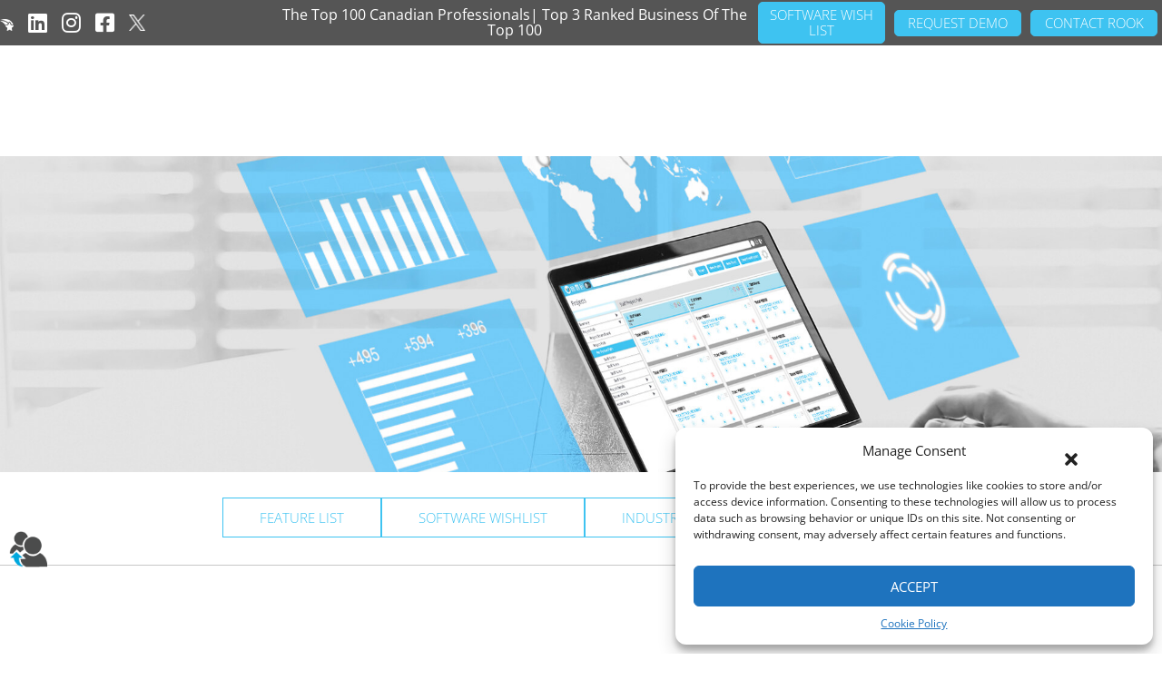

--- FILE ---
content_type: text/html; charset=UTF-8
request_url: https://rookconnect.com/rook-connects-news-board/
body_size: 51322
content:
<!doctype html>

<!--[if lt IE 7]><html lang="en-US" class="no-js lt-ie9 lt-ie8 lt-ie7"> <![endif]-->
<!--[if (IE 7)&!(IEMobile)]><html lang="en-US" class="no-js lt-ie9 lt-ie8"><![endif]-->
<!--[if (IE 8)&!(IEMobile)]><html lang="en-US" class="no-js lt-ie9"><![endif]-->
<!--[if gt IE 8]><!--> <html lang="en-US" class="no-js"><!--<![endif]-->
<!--  -->
<head><meta charset="UTF-8"><script>if(navigator.userAgent.match(/MSIE|Internet Explorer/i)||navigator.userAgent.match(/Trident\/7\..*?rv:11/i)){var href=document.location.href;if(!href.match(/[?&]nowprocket/)){if(href.indexOf("?")==-1){if(href.indexOf("#")==-1){document.location.href=href+"?nowprocket=1"}else{document.location.href=href.replace("#","?nowprocket=1#")}}else{if(href.indexOf("#")==-1){document.location.href=href+"&nowprocket=1"}else{document.location.href=href.replace("#","&nowprocket=1#")}}}}</script><script>(()=>{class RocketLazyLoadScripts{constructor(){this.v="2.0.2",this.userEvents=["keydown","keyup","mousedown","mouseup","mousemove","mouseover","mouseenter","mouseout","mouseleave","touchmove","touchstart","touchend","touchcancel","wheel","click","dblclick","input","visibilitychange"],this.attributeEvents=["onblur","onclick","oncontextmenu","ondblclick","onfocus","onmousedown","onmouseenter","onmouseleave","onmousemove","onmouseout","onmouseover","onmouseup","onmousewheel","onscroll","onsubmit"]}async t(){this.i(),this.o(),/iP(ad|hone)/.test(navigator.userAgent)&&this.h(),this.u(),this.l(this),this.m(),this.k(this),this.p(this),this._(),await Promise.all([this.R(),this.L()]),this.lastBreath=Date.now(),this.S(this),this.P(),this.D(),this.O(),this.M(),await this.C(this.delayedScripts.normal),await this.C(this.delayedScripts.defer),await this.C(this.delayedScripts.async),this.T("domReady"),await this.F(),await this.j(),await this.I(),this.T("windowLoad"),await this.A(),window.dispatchEvent(new Event("rocket-allScriptsLoaded")),this.everythingLoaded=!0,this.lastTouchEnd&&await new Promise((t=>setTimeout(t,500-Date.now()+this.lastTouchEnd))),this.H(),this.T("all"),this.U(),this.W()}i(){this.CSPIssue=sessionStorage.getItem("rocketCSPIssue"),document.addEventListener("securitypolicyviolation",(t=>{this.CSPIssue||"script-src-elem"!==t.violatedDirective||"data"!==t.blockedURI||(this.CSPIssue=!0,sessionStorage.setItem("rocketCSPIssue",!0))}),{isRocket:!0})}o(){window.addEventListener("pageshow",(t=>{this.persisted=t.persisted,this.realWindowLoadedFired=!0}),{isRocket:!0}),window.addEventListener("pagehide",(()=>{this.onFirstUserAction=null}),{isRocket:!0})}h(){let t;function e(e){t=e}window.addEventListener("touchstart",e,{isRocket:!0}),window.addEventListener("touchend",(function i(o){Math.abs(o.changedTouches[0].pageX-t.changedTouches[0].pageX)<10&&Math.abs(o.changedTouches[0].pageY-t.changedTouches[0].pageY)<10&&o.timeStamp-t.timeStamp<200&&(o.target.dispatchEvent(new PointerEvent("click",{target:o.target,bubbles:!0,cancelable:!0})),event.preventDefault(),window.removeEventListener("touchstart",e,{isRocket:!0}),window.removeEventListener("touchend",i,{isRocket:!0}))}),{isRocket:!0})}q(t){this.userActionTriggered||("mousemove"!==t.type||this.firstMousemoveIgnored?"keyup"===t.type||"mouseover"===t.type||"mouseout"===t.type||(this.userActionTriggered=!0,this.onFirstUserAction&&this.onFirstUserAction()):this.firstMousemoveIgnored=!0),"click"===t.type&&t.preventDefault(),this.savedUserEvents.length>0&&(t.stopPropagation(),t.stopImmediatePropagation()),"touchstart"===this.lastEvent&&"touchend"===t.type&&(this.lastTouchEnd=Date.now()),"click"===t.type&&(this.lastTouchEnd=0),this.lastEvent=t.type,this.savedUserEvents.push(t)}u(){this.savedUserEvents=[],this.userEventHandler=this.q.bind(this),this.userEvents.forEach((t=>window.addEventListener(t,this.userEventHandler,{passive:!1,isRocket:!0})))}U(){this.userEvents.forEach((t=>window.removeEventListener(t,this.userEventHandler,{passive:!1,isRocket:!0}))),this.savedUserEvents.forEach((t=>{t.target.dispatchEvent(new window[t.constructor.name](t.type,t))}))}m(){this.eventsMutationObserver=new MutationObserver((t=>{const e="return false";for(const i of t){if("attributes"===i.type){const t=i.target.getAttribute(i.attributeName);t&&t!==e&&(i.target.setAttribute("data-rocket-"+i.attributeName,t),i.target.setAttribute(i.attributeName,e))}"childList"===i.type&&i.addedNodes.forEach((t=>{if(t.nodeType===Node.ELEMENT_NODE)for(const i of t.attributes)this.attributeEvents.includes(i.name)&&i.value&&""!==i.value&&(t.setAttribute("data-rocket-"+i.name,i.value),t.setAttribute(i.name,e))}))}})),this.eventsMutationObserver.observe(document,{subtree:!0,childList:!0,attributeFilter:this.attributeEvents})}H(){this.eventsMutationObserver.disconnect(),this.attributeEvents.forEach((t=>{document.querySelectorAll("[data-rocket-"+t+"]").forEach((e=>{e.setAttribute(t,e.getAttribute("data-rocket-"+t)),e.removeAttribute("data-rocket-"+t)}))}))}k(t){Object.defineProperty(HTMLElement.prototype,"onclick",{get(){return this.rocketonclick},set(e){this.rocketonclick=e,this.setAttribute(t.everythingLoaded?"onclick":"data-rocket-onclick","this.rocketonclick(event)")}})}S(t){function e(e,i){let o=e[i];e[i]=null,Object.defineProperty(e,i,{get:()=>o,set(s){t.everythingLoaded?o=s:e["rocket"+i]=o=s}})}e(document,"onreadystatechange"),e(window,"onload"),e(window,"onpageshow");try{Object.defineProperty(document,"readyState",{get:()=>t.rocketReadyState,set(e){t.rocketReadyState=e},configurable:!0}),document.readyState="loading"}catch(t){console.log("WPRocket DJE readyState conflict, bypassing")}}l(t){this.originalAddEventListener=EventTarget.prototype.addEventListener,this.originalRemoveEventListener=EventTarget.prototype.removeEventListener,this.savedEventListeners=[],EventTarget.prototype.addEventListener=function(e,i,o){o&&o.isRocket||!t.B(e,this)&&!t.userEvents.includes(e)||t.B(e,this)&&!t.userActionTriggered||e.startsWith("rocket-")?t.originalAddEventListener.call(this,e,i,o):t.savedEventListeners.push({target:this,remove:!1,type:e,func:i,options:o})},EventTarget.prototype.removeEventListener=function(e,i,o){o&&o.isRocket||!t.B(e,this)&&!t.userEvents.includes(e)||t.B(e,this)&&!t.userActionTriggered||e.startsWith("rocket-")?t.originalRemoveEventListener.call(this,e,i,o):t.savedEventListeners.push({target:this,remove:!0,type:e,func:i,options:o})}}T(t){"all"===t&&(EventTarget.prototype.addEventListener=this.originalAddEventListener,EventTarget.prototype.removeEventListener=this.originalRemoveEventListener),this.savedEventListeners=this.savedEventListeners.filter((e=>{let i=e.type,o=e.target||window;return"domReady"===t&&"DOMContentLoaded"!==i&&"readystatechange"!==i||("windowLoad"===t&&"load"!==i&&"readystatechange"!==i&&"pageshow"!==i||(this.B(i,o)&&(i="rocket-"+i),e.remove?o.removeEventListener(i,e.func,e.options):o.addEventListener(i,e.func,e.options),!1))}))}p(t){let e;function i(e){return t.everythingLoaded?e:e.split(" ").map((t=>"load"===t||t.startsWith("load.")?"rocket-jquery-load":t)).join(" ")}function o(o){function s(e){const s=o.fn[e];o.fn[e]=o.fn.init.prototype[e]=function(){return this[0]===window&&t.userActionTriggered&&("string"==typeof arguments[0]||arguments[0]instanceof String?arguments[0]=i(arguments[0]):"object"==typeof arguments[0]&&Object.keys(arguments[0]).forEach((t=>{const e=arguments[0][t];delete arguments[0][t],arguments[0][i(t)]=e}))),s.apply(this,arguments),this}}if(o&&o.fn&&!t.allJQueries.includes(o)){const e={DOMContentLoaded:[],"rocket-DOMContentLoaded":[]};for(const t in e)document.addEventListener(t,(()=>{e[t].forEach((t=>t()))}),{isRocket:!0});o.fn.ready=o.fn.init.prototype.ready=function(i){function s(){parseInt(o.fn.jquery)>2?setTimeout((()=>i.bind(document)(o))):i.bind(document)(o)}return t.realDomReadyFired?!t.userActionTriggered||t.fauxDomReadyFired?s():e["rocket-DOMContentLoaded"].push(s):e.DOMContentLoaded.push(s),o([])},s("on"),s("one"),s("off"),t.allJQueries.push(o)}e=o}t.allJQueries=[],o(window.jQuery),Object.defineProperty(window,"jQuery",{get:()=>e,set(t){o(t)}})}P(){const t=new Map;document.write=document.writeln=function(e){const i=document.currentScript,o=document.createRange(),s=i.parentElement;let n=t.get(i);void 0===n&&(n=i.nextSibling,t.set(i,n));const a=document.createDocumentFragment();o.setStart(a,0),a.appendChild(o.createContextualFragment(e)),s.insertBefore(a,n)}}async R(){return new Promise((t=>{this.userActionTriggered?t():this.onFirstUserAction=t}))}async L(){return new Promise((t=>{document.addEventListener("DOMContentLoaded",(()=>{this.realDomReadyFired=!0,t()}),{isRocket:!0})}))}async I(){return this.realWindowLoadedFired?Promise.resolve():new Promise((t=>{window.addEventListener("load",t,{isRocket:!0})}))}M(){this.pendingScripts=[];this.scriptsMutationObserver=new MutationObserver((t=>{for(const e of t)e.addedNodes.forEach((t=>{"SCRIPT"!==t.tagName||t.noModule||t.isWPRocket||this.pendingScripts.push({script:t,promise:new Promise((e=>{const i=()=>{const i=this.pendingScripts.findIndex((e=>e.script===t));i>=0&&this.pendingScripts.splice(i,1),e()};t.addEventListener("load",i,{isRocket:!0}),t.addEventListener("error",i,{isRocket:!0}),setTimeout(i,1e3)}))})}))})),this.scriptsMutationObserver.observe(document,{childList:!0,subtree:!0})}async j(){await this.J(),this.pendingScripts.length?(await this.pendingScripts[0].promise,await this.j()):this.scriptsMutationObserver.disconnect()}D(){this.delayedScripts={normal:[],async:[],defer:[]},document.querySelectorAll("script[type$=rocketlazyloadscript]").forEach((t=>{t.hasAttribute("data-rocket-src")?t.hasAttribute("async")&&!1!==t.async?this.delayedScripts.async.push(t):t.hasAttribute("defer")&&!1!==t.defer||"module"===t.getAttribute("data-rocket-type")?this.delayedScripts.defer.push(t):this.delayedScripts.normal.push(t):this.delayedScripts.normal.push(t)}))}async _(){await this.L();let t=[];document.querySelectorAll("script[type$=rocketlazyloadscript][data-rocket-src]").forEach((e=>{let i=e.getAttribute("data-rocket-src");if(i&&!i.startsWith("data:")){i.startsWith("//")&&(i=location.protocol+i);try{const o=new URL(i).origin;o!==location.origin&&t.push({src:o,crossOrigin:e.crossOrigin||"module"===e.getAttribute("data-rocket-type")})}catch(t){}}})),t=[...new Map(t.map((t=>[JSON.stringify(t),t]))).values()],this.N(t,"preconnect")}async $(t){if(await this.G(),!0!==t.noModule||!("noModule"in HTMLScriptElement.prototype))return new Promise((e=>{let i;function o(){(i||t).setAttribute("data-rocket-status","executed"),e()}try{if(navigator.userAgent.includes("Firefox/")||""===navigator.vendor||this.CSPIssue)i=document.createElement("script"),[...t.attributes].forEach((t=>{let e=t.nodeName;"type"!==e&&("data-rocket-type"===e&&(e="type"),"data-rocket-src"===e&&(e="src"),i.setAttribute(e,t.nodeValue))})),t.text&&(i.text=t.text),t.nonce&&(i.nonce=t.nonce),i.hasAttribute("src")?(i.addEventListener("load",o,{isRocket:!0}),i.addEventListener("error",(()=>{i.setAttribute("data-rocket-status","failed-network"),e()}),{isRocket:!0}),setTimeout((()=>{i.isConnected||e()}),1)):(i.text=t.text,o()),i.isWPRocket=!0,t.parentNode.replaceChild(i,t);else{const i=t.getAttribute("data-rocket-type"),s=t.getAttribute("data-rocket-src");i?(t.type=i,t.removeAttribute("data-rocket-type")):t.removeAttribute("type"),t.addEventListener("load",o,{isRocket:!0}),t.addEventListener("error",(i=>{this.CSPIssue&&i.target.src.startsWith("data:")?(console.log("WPRocket: CSP fallback activated"),t.removeAttribute("src"),this.$(t).then(e)):(t.setAttribute("data-rocket-status","failed-network"),e())}),{isRocket:!0}),s?(t.fetchPriority="high",t.removeAttribute("data-rocket-src"),t.src=s):t.src="data:text/javascript;base64,"+window.btoa(unescape(encodeURIComponent(t.text)))}}catch(i){t.setAttribute("data-rocket-status","failed-transform"),e()}}));t.setAttribute("data-rocket-status","skipped")}async C(t){const e=t.shift();return e?(e.isConnected&&await this.$(e),this.C(t)):Promise.resolve()}O(){this.N([...this.delayedScripts.normal,...this.delayedScripts.defer,...this.delayedScripts.async],"preload")}N(t,e){this.trash=this.trash||[];let i=!0;var o=document.createDocumentFragment();t.forEach((t=>{const s=t.getAttribute&&t.getAttribute("data-rocket-src")||t.src;if(s&&!s.startsWith("data:")){const n=document.createElement("link");n.href=s,n.rel=e,"preconnect"!==e&&(n.as="script",n.fetchPriority=i?"high":"low"),t.getAttribute&&"module"===t.getAttribute("data-rocket-type")&&(n.crossOrigin=!0),t.crossOrigin&&(n.crossOrigin=t.crossOrigin),t.integrity&&(n.integrity=t.integrity),t.nonce&&(n.nonce=t.nonce),o.appendChild(n),this.trash.push(n),i=!1}})),document.head.appendChild(o)}W(){this.trash.forEach((t=>t.remove()))}async F(){try{document.readyState="interactive"}catch(t){}this.fauxDomReadyFired=!0;try{await this.G(),document.dispatchEvent(new Event("rocket-readystatechange")),await this.G(),document.rocketonreadystatechange&&document.rocketonreadystatechange(),await this.G(),document.dispatchEvent(new Event("rocket-DOMContentLoaded")),await this.G(),window.dispatchEvent(new Event("rocket-DOMContentLoaded"))}catch(t){console.error(t)}}async A(){try{document.readyState="complete"}catch(t){}try{await this.G(),document.dispatchEvent(new Event("rocket-readystatechange")),await this.G(),document.rocketonreadystatechange&&document.rocketonreadystatechange(),await this.G(),window.dispatchEvent(new Event("rocket-load")),await this.G(),window.rocketonload&&window.rocketonload(),await this.G(),this.allJQueries.forEach((t=>t(window).trigger("rocket-jquery-load"))),await this.G();const t=new Event("rocket-pageshow");t.persisted=this.persisted,window.dispatchEvent(t),await this.G(),window.rocketonpageshow&&window.rocketonpageshow({persisted:this.persisted})}catch(t){console.error(t)}}async G(){Date.now()-this.lastBreath>45&&(await this.J(),this.lastBreath=Date.now())}async J(){return document.hidden?new Promise((t=>setTimeout(t))):new Promise((t=>requestAnimationFrame(t)))}B(t,e){return e===document&&"readystatechange"===t||(e===document&&"DOMContentLoaded"===t||(e===window&&"DOMContentLoaded"===t||(e===window&&"load"===t||e===window&&"pageshow"===t)))}static run(){(new RocketLazyLoadScripts).t()}}RocketLazyLoadScripts.run()})();</script>
	
	<title>ROOK Connect&#039;s News Board - ROOK Connect</title><link rel="preload" data-rocket-preload as="image" href="https://rookconnect.com/wp-content/uploads/2019/12/banner_2.jpg" fetchpriority="high"><link rel="stylesheet" href="https://rookconnect.com/wp-content/cache/fonts/1/google-fonts/css/e/0/6/326242bb6624d9d425ce27e35b41e.css" data-wpr-hosted-gf-parameters="family=Quicksand%3A400%2C700%7COpen%20Sans%3A400italic%2C700%2C300%2C400&display=swap"/>

	<!-- dns prefetch -->
	<link rel="dns-prefetch" href="//www.google-analytics.com">
	
	<!-- meta -->
	<meta http-equiv="X-UA-Compatible" content="IE=edge,chrome=1">
	<meta name="viewport" content="width=device-width,initial-scale=1.0">

	<!-- icons -->
	<link href="https://rookconnect.com/wp-content/themes/fresh-focus-v3/img/favicon.ico" rel="shortcut icon">
	<link href="https://rookconnect.com/wp-content/themes/fresh-focus-v3/img/favicon.png" rel="apple-touch-icon-precomposed">

	<!-- fonts -->
	
	<link data-minify="1" href="https://rookconnect.com/wp-content/cache/min/1/ajax/libs/font-awesome/6.2.0/css/all.min.css?ver=1767728048" rel="stylesheet" type="text/css">

	    <meta name='robots' content='index, follow, max-image-preview:large, max-snippet:-1, max-video-preview:-1' />
	<style>img:is([sizes="auto" i], [sizes^="auto," i]) { contain-intrinsic-size: 3000px 1500px }</style>
	
	<!-- This site is optimized with the Yoast SEO plugin v20.3 - https://yoast.com/wordpress/plugins/seo/ -->
	<link rel="canonical" href="https://rookconnect.com/rook-connects-news-board/" />
	<meta property="og:locale" content="en_US" />
	<meta property="og:type" content="article" />
	<meta property="og:title" content="ROOK Connect&#039;s News Board - ROOK Connect" />
	<meta property="og:description" content="How Can an Office News Board Improve Your Business? by: Dulce Herbst-Aylesworth At ROOK Connect we constantly have the need to communicate with everyone in our team… and everyone knows that can be a complication, especially if your team is not always in the same place! For instance, how can you communicate with journeymen, workers&hellip;" />
	<meta property="og:url" content="https://rookconnect.com/rook-connects-news-board/" />
	<meta property="og:site_name" content="ROOK Connect" />
	<meta property="article:publisher" content="https://www.facebook.com/rookconnect" />
	<meta property="article:published_time" content="2020-02-07T20:52:24+00:00" />
	<meta property="article:modified_time" content="2020-10-23T15:58:19+00:00" />
	<meta property="og:image" content="https://rookconnect.com/wp-content/uploads/2020/02/Newsboard.jpg" />
	<meta name="author" content="Fresh Focus" />
	<meta name="twitter:card" content="summary_large_image" />
	<meta name="twitter:creator" content="@rookconnect" />
	<meta name="twitter:site" content="@rookconnect" />
	<script type="application/ld+json" class="yoast-schema-graph">{"@context":"https://schema.org","@graph":[{"@type":"Article","@id":"https://rookconnect.com/rook-connects-news-board/#article","isPartOf":{"@id":"https://rookconnect.com/rook-connects-news-board/"},"author":{"name":"Fresh Focus","@id":"https://rookconnect.com/#/schema/person/db37f5fb49d278867dbffbe10c7ef829"},"headline":"ROOK Connect&#8217;s News Board","datePublished":"2020-02-07T20:52:24+00:00","dateModified":"2020-10-23T15:58:19+00:00","mainEntityOfPage":{"@id":"https://rookconnect.com/rook-connects-news-board/"},"wordCount":767,"publisher":{"@id":"https://rookconnect.com/#organization"},"image":{"@id":"https://rookconnect.com/rook-connects-news-board/#primaryimage"},"thumbnailUrl":"https://rookconnect.com/wp-content/uploads/2020/02/Newsboard.jpg","articleSection":["Newsboard","ROOK Connect Software"],"inLanguage":"en-US"},{"@type":"WebPage","@id":"https://rookconnect.com/rook-connects-news-board/","url":"https://rookconnect.com/rook-connects-news-board/","name":"ROOK Connect's News Board - ROOK Connect","isPartOf":{"@id":"https://rookconnect.com/#website"},"primaryImageOfPage":{"@id":"https://rookconnect.com/rook-connects-news-board/#primaryimage"},"image":{"@id":"https://rookconnect.com/rook-connects-news-board/#primaryimage"},"thumbnailUrl":"https://rookconnect.com/wp-content/uploads/2020/02/Newsboard.jpg","datePublished":"2020-02-07T20:52:24+00:00","dateModified":"2020-10-23T15:58:19+00:00","breadcrumb":{"@id":"https://rookconnect.com/rook-connects-news-board/#breadcrumb"},"inLanguage":"en-US","potentialAction":[{"@type":"ReadAction","target":["https://rookconnect.com/rook-connects-news-board/"]}]},{"@type":"ImageObject","inLanguage":"en-US","@id":"https://rookconnect.com/rook-connects-news-board/#primaryimage","url":"https://rookconnect.com/wp-content/uploads/2020/02/Newsboard.jpg","contentUrl":"https://rookconnect.com/wp-content/uploads/2020/02/Newsboard.jpg","width":600,"height":600},{"@type":"BreadcrumbList","@id":"https://rookconnect.com/rook-connects-news-board/#breadcrumb","itemListElement":[{"@type":"ListItem","position":1,"name":"Home","item":"https://rookconnect.com/"},{"@type":"ListItem","position":2,"name":"News/Media","item":"https://rookconnect.com/news/"},{"@type":"ListItem","position":3,"name":"ROOK Connect&#8217;s News Board"}]},{"@type":"WebSite","@id":"https://rookconnect.com/#website","url":"https://rookconnect.com/","name":"ROOK Connect","description":"","publisher":{"@id":"https://rookconnect.com/#organization"},"potentialAction":[{"@type":"SearchAction","target":{"@type":"EntryPoint","urlTemplate":"https://rookconnect.com/?s={search_term_string}"},"query-input":"required name=search_term_string"}],"inLanguage":"en-US"},{"@type":"Organization","@id":"https://rookconnect.com/#organization","name":"ROOK Connect","url":"https://rookconnect.com/","logo":{"@type":"ImageObject","inLanguage":"en-US","@id":"https://rookconnect.com/#/schema/logo/image/","url":"https://rookconnect.com/wp-content/uploads/2019/11/ROOK-Connect.png","contentUrl":"https://rookconnect.com/wp-content/uploads/2019/11/ROOK-Connect.png","width":960,"height":540,"caption":"ROOK Connect"},"image":{"@id":"https://rookconnect.com/#/schema/logo/image/"},"sameAs":["https://www.facebook.com/rookconnect","https://twitter.com/rookconnect","https://www.instagram.com/rookconnect/","https://www.linkedin.com/company/rookconnect"]},{"@type":"Person","@id":"https://rookconnect.com/#/schema/person/db37f5fb49d278867dbffbe10c7ef829","name":"Fresh Focus","image":{"@type":"ImageObject","inLanguage":"en-US","@id":"https://rookconnect.com/#/schema/person/image/","url":"https://secure.gravatar.com/avatar/cd023cee178c35765b80d6ab9c45edd3297af0ee5671ff2a2afc05c47e34ec6e?s=96&r=g","contentUrl":"https://secure.gravatar.com/avatar/cd023cee178c35765b80d6ab9c45edd3297af0ee5671ff2a2afc05c47e34ec6e?s=96&r=g","caption":"Fresh Focus"}}]}</script>
	<!-- / Yoast SEO plugin. -->


<link rel='dns-prefetch' href='//ajax.googleapis.com' />
<link rel='dns-prefetch' href='//cdnjs.cloudflare.com' />
<link rel='dns-prefetch' href='//cdn.jsdelivr.net' />
<link rel='dns-prefetch' href='//static.addtoany.com' />
<link rel='dns-prefetch' href='//www.googletagmanager.com' />

<style id='wp-emoji-styles-inline-css' type='text/css'>

	img.wp-smiley, img.emoji {
		display: inline !important;
		border: none !important;
		box-shadow: none !important;
		height: 1em !important;
		width: 1em !important;
		margin: 0 0.07em !important;
		vertical-align: -0.1em !important;
		background: none !important;
		padding: 0 !important;
	}
</style>
<link data-minify="1" rel='stylesheet' id='dae-download-css' href='https://rookconnect.com/wp-content/cache/min/1/wp-content/plugins/download-after-email/css/download.css?ver=1767728048' media='all' />
<link data-minify="1" rel='stylesheet' id='dashicons-css' href='https://rookconnect.com/wp-content/cache/min/1/wp-includes/css/dashicons.min.css?ver=1767728048' media='all' />
<link data-minify="1" rel='stylesheet' id='dae-fa-css' href='https://rookconnect.com/wp-content/cache/min/1/wp-content/plugins/download-after-email/css/all.css?ver=1767728048' media='all' />
<link data-minify="1" rel='stylesheet' id='contact-form-7-css' href='https://rookconnect.com/wp-content/cache/min/1/wp-content/plugins/contact-form-7/includes/css/styles.css?ver=1767728048' media='all' />
<style id='contact-form-7-inline-css' type='text/css'>
.wpcf7 .wpcf7-recaptcha iframe {margin-bottom: 0;}.wpcf7 .wpcf7-recaptcha[data-align="center"] > div {margin: 0 auto;}.wpcf7 .wpcf7-recaptcha[data-align="right"] > div {margin: 0 0 0 auto;}
</style>
<link data-minify="1" rel='stylesheet' id='wpcf7-redirect-script-frontend-css' href='https://rookconnect.com/wp-content/cache/min/1/wp-content/plugins/wpcf7-redirect/build/assets/frontend-script.css?ver=1767728048' media='all' />
<link rel='stylesheet' id='cmplz-general-css' href='https://rookconnect.com/wp-content/plugins/complianz-gdpr/assets/css/cookieblocker.min.css?ver=1745348412' media='all' />
<link data-minify="1" rel='stylesheet' id='normalize-css' href='https://rookconnect.com/wp-content/cache/min/1/wp-content/themes/fresh-focus-v3/normalize.css?ver=1767728048' media='all' />
<link data-minify="1" rel='stylesheet' id='style-css' href='https://rookconnect.com/wp-content/cache/background-css/1/rookconnect.com/wp-content/cache/min/1/wp-content/themes/fresh-focus-v3/style.css?ver=1767728049&wpr_t=1769404146' media='all' />
<link data-minify="1" rel='stylesheet' id='animate-css' href='https://rookconnect.com/wp-content/cache/min/1/ajax/libs/animate.css/3.5.2/animate.min.css?ver=1767728049' media='all' />
<link data-minify="1" rel='stylesheet' id='jquery-ui-css' href='https://rookconnect.com/wp-content/cache/background-css/1/rookconnect.com/wp-content/cache/min/1/ajax/libs/jqueryui/1.12.1/themes/smoothness/jquery-ui.css?ver=1767728050&wpr_t=1769404146' media='all' />
<link data-minify="1" rel='stylesheet' id='select2-css' href='https://rookconnect.com/wp-content/cache/min/1/npm/select2@4.0.13/dist/css/select2.min.css?ver=1767728050' media='all' />
<link data-minify="1" rel='stylesheet' id='slick-css' href='https://rookconnect.com/wp-content/cache/min/1/npm/slick-carousel@1.8.1/slick/slick.css?ver=1767728050' media='all' />
<link data-minify="1" rel='stylesheet' id='slick-theme-css' href='https://rookconnect.com/wp-content/cache/background-css/1/rookconnect.com/wp-content/cache/min/1/npm/slick-carousel@1.8.1/slick/slick-theme.css?ver=1767728050&wpr_t=1769404146' media='all' />
<link data-minify="1" rel='stylesheet' id='popup-maker-site-css' href='https://rookconnect.com/wp-content/cache/min/1/wp-content/uploads/pum/pum-site-styles.css?ver=1767728051' media='all' />
<link rel='stylesheet' id='addtoany-css' href='https://rookconnect.com/wp-content/plugins/add-to-any/addtoany.min.css?ver=1.16' media='all' />
<style id='addtoany-inline-css' type='text/css'>
@media screen and (max-width:980px){
.a2a_floating_style.a2a_vertical_style{display:none;}
}
</style>
<link data-minify="1" rel='stylesheet' id='jvcf7_client_css-css' href='https://rookconnect.com/wp-content/cache/min/1/wp-content/plugins/jquery-validation-for-contact-form-7/includes/assets/css/jvcf7_client.css?ver=1767728051' media='all' />
<link data-minify="1" rel='stylesheet' id='responsive-navigation-stylesheet-css' href='https://rookconnect.com/wp-content/cache/min/1/wp-content/plugins/responsive-navigation/assets/css/slicknav.css?ver=1767728051' media='all' />
<link data-minify="1" rel='stylesheet' id='boxzilla-css' href='https://rookconnect.com/wp-content/cache/min/1/wp-content/plugins/boxzilla/assets/css/styles.css?ver=1767728051' media='all' />
<style id='rocket-lazyload-inline-css' type='text/css'>
.rll-youtube-player{position:relative;padding-bottom:56.23%;height:0;overflow:hidden;max-width:100%;}.rll-youtube-player:focus-within{outline: 2px solid currentColor;outline-offset: 5px;}.rll-youtube-player iframe{position:absolute;top:0;left:0;width:100%;height:100%;z-index:100;background:0 0}.rll-youtube-player img{bottom:0;display:block;left:0;margin:auto;max-width:100%;width:100%;position:absolute;right:0;top:0;border:none;height:auto;-webkit-transition:.4s all;-moz-transition:.4s all;transition:.4s all}.rll-youtube-player img:hover{-webkit-filter:brightness(75%)}.rll-youtube-player .play{height:100%;width:100%;left:0;top:0;position:absolute;background:var(--wpr-bg-d6aa0af7-b39b-4cb9-a850-2ee80e2f05e0) no-repeat center;background-color: transparent !important;cursor:pointer;border:none;}
</style>
<!--n2css--><!--n2js--><script data-minify="1" type="text/javascript" src="https://rookconnect.com/wp-content/cache/min/1/ajax/libs/jquery/1.10.1/jquery.min.js?ver=1767728051" id="jquery-js" data-rocket-defer defer></script>
<script data-minify="1" type="text/javascript" src="https://rookconnect.com/wp-content/cache/min/1/ajax/libs/jqueryui/1.12.1/jquery-ui.min.js?ver=1767728052" id="jquery-ui-js" data-rocket-defer defer></script>
<script data-minify="1" type="text/javascript" src="https://rookconnect.com/wp-content/cache/min/1/ajax/libs/conditionizr.js/2.2.0/conditionizr.min.js?ver=1767728052" id="conditionizr-js" data-rocket-defer defer></script>
<script data-minify="1" type="text/javascript" src="https://rookconnect.com/wp-content/cache/min/1/ajax/libs/modernizr/2.6.2/modernizr.min.js?ver=1767728052" id="modernizr-js" data-rocket-defer defer></script>
<script data-minify="1" type="text/javascript" src="https://rookconnect.com/wp-content/cache/min/1/wp-content/themes/fresh-focus-v3/js/scripts.js?ver=1767728052" id="html5blankscripts-js" data-rocket-defer defer></script>
<script data-minify="1" type="text/javascript" src="https://rookconnect.com/wp-content/cache/min/1/ajax/libs/inputmask/4.0.9/jquery.inputmask.bundle.min.js?ver=1767728053" id="inputmask-js" data-rocket-defer defer></script>
<script type="text/javascript" id="addtoany-core-js-before">
/* <![CDATA[ */
window.a2a_config=window.a2a_config||{};a2a_config.callbacks=[];a2a_config.overlays=[];a2a_config.templates={};
/* ]]> */
</script>
<script type="rocketlazyloadscript" data-rocket-type="text/javascript" defer data-rocket-src="https://static.addtoany.com/menu/page.js" id="addtoany-core-js"></script>
<script type="text/javascript" defer src="https://rookconnect.com/wp-content/plugins/add-to-any/addtoany.min.js?ver=1.1" id="addtoany-jquery-js"></script>
<script type="text/javascript" src="https://rookconnect.com/wp-content/plugins/flowpaper-lite-pdf-flipbook/assets/lity/lity.min.js" id="lity-js-js" data-rocket-defer defer></script>

<!-- Google tag (gtag.js) snippet added by Site Kit -->
<!-- Google Analytics snippet added by Site Kit -->
<script type="rocketlazyloadscript" data-rocket-type="text/javascript" data-rocket-src="https://www.googletagmanager.com/gtag/js?id=G-PKEXXLV7DW" id="google_gtagjs-js" async></script>
<script type="text/javascript" id="google_gtagjs-js-after">
/* <![CDATA[ */
window.dataLayer = window.dataLayer || [];function gtag(){dataLayer.push(arguments);}
gtag("set","linker",{"domains":["rookconnect.com"]});
gtag("js", new Date());
gtag("set", "developer_id.dZTNiMT", true);
gtag("config", "G-PKEXXLV7DW");
/* ]]> */
</script>
<link rel="https://api.w.org/" href="https://rookconnect.com/wp-json/" /><link rel="alternate" title="JSON" type="application/json" href="https://rookconnect.com/wp-json/wp/v2/posts/5214" /><link rel="alternate" title="oEmbed (JSON)" type="application/json+oembed" href="https://rookconnect.com/wp-json/oembed/1.0/embed?url=https%3A%2F%2Frookconnect.com%2Frook-connects-news-board%2F" />
<link rel="alternate" title="oEmbed (XML)" type="text/xml+oembed" href="https://rookconnect.com/wp-json/oembed/1.0/embed?url=https%3A%2F%2Frookconnect.com%2Frook-connects-news-board%2F&#038;format=xml" />
<meta name="generator" content="Site Kit by Google 1.170.0" /><script type="rocketlazyloadscript" data-rocket-type="text/javascript" data-rocket-src="https://secure.hall3hook.com/js/198603.js" data-rocket-defer defer></script>
<noscript><img alt="" src="https://secure.hall3hook.com/198603.png" style="display:none;" /></noscript><script type="rocketlazyloadscript">window.addEventListener('DOMContentLoaded', function() {
jQuery(function(){
jQuery('#responsive_navigation').slicknav({
label: '',
duration: 600,
//easingOpen: "easeOutBounce", //available with jQuery UI
});
 
 
 });
   });</script>
<style>
.responsive-navigation_menu {
	display:none;
}

@media screen and (max-width: 1120px) {
	
.responsive-navigation_menu {
		display:block;
	}
}
 .responsive-navigation_menu{background:#000000}.responsive-navigation_btn{background:#636363}.responsive-navigation_menu .responsive-navigation_menutxt{color:#ffffff}</style>
			<style>.cmplz-hidden {
					display: none !important;
				}</style><meta name="generator" content="Powered by Visual Composer - drag and drop page builder for WordPress."/>
<!--[if lte IE 9]><link rel="stylesheet" type="text/css" href="https://rookconnect.com/wp-content/plugins/js_composer/assets/css/vc_lte_ie9.min.css" media="screen"><![endif]--><!--[if IE  8]><link rel="stylesheet" type="text/css" href="https://rookconnect.com/wp-content/plugins/js_composer/assets/css/vc-ie8.min.css" media="screen"><![endif]--><script type="rocketlazyloadscript">(()=>{var o=[],i={};["on","off","toggle","show"].forEach((l=>{i[l]=function(){o.push([l,arguments])}})),window.Boxzilla=i,window.boxzilla_queue=o})();</script><div id="responsive_navigation" style="display:none;"><ul id="menu-main-nav" class="menu"><li class="menu-item menu-item-type-post_type menu-item-object-page menu-item-4916"><a href="https://rookconnect.com/about-us/">About</a></li>
<li class="menu-item menu-item-type-post_type menu-item-object-page menu-item-10318"><a href="https://rookconnect.com/why-rook/">Why</a></li>
<li class="menu-item menu-item-type-post_type menu-item-object-page menu-item-5388"><a href="https://rookconnect.com/features/">Features</a></li>
<li class="menu-item menu-item-type-post_type menu-item-object-page menu-item-10081"><a href="https://rookconnect.com/rook-connect-industries/">Industries</a></li>
<li class="menu-item menu-item-type-post_type menu-item-object-page menu-item-10744"><a href="https://rookconnect.com/rethink-your-digital-infrastructure/">ReThink</a></li>
<li class="menu-item menu-item-type-post_type menu-item-object-page menu-item-10226"><a href="https://rookconnect.com/acronyms/">Acronyms</a></li>
<li class="menu-item menu-item-type-post_type menu-item-object-page menu-item-4944"><a href="https://rookconnect.com/products/">Products</a></li>
<li class="menu-item menu-item-type-post_type menu-item-object-page menu-item-4931"><a href="https://rookconnect.com/implementation/">Implementation</a></li>
<li class="menu-item menu-item-type-post_type menu-item-object-page menu-item-4915"><a href="https://rookconnect.com/training-workshops/">Workshops</a></li>
<li class="menu-item menu-item-type-post_type menu-item-object-page current_page_parent menu-item-5070"><a href="https://rookconnect.com/news/">News</a></li>
<li class="menu-item menu-item-type-custom menu-item-object-custom menu-item-11555"><a target="_blank" href="https://www.knightconnectai.com/">KNIGHT AI</a></li>
<li class="mobile-nav-item mobile-nav-first menu-item menu-item-type-custom menu-item-object-custom menu-item-3690"><a href="tel:1.888.380.9439">Call Us</a></li>
<li class="mobile-nav-item menu-item menu-item-type-custom menu-item-object-custom menu-item-3691"><a href="https://www.google.com/maps/place/7220+Fairmount+Dr+SE+%23200,+Calgary,+AB+T2H+0X7,+Canada/@50.987464,-114.061546,15z/data=!4m2!3m1!1s0x537170e35467ff8b:0xed9a38d0eea428d5?hl=en-US">Location Map</a></li>
</ul></div><noscript><style type="text/css"> .wpb_animate_when_almost_visible { opacity: 1; }</style></noscript><noscript><style id="rocket-lazyload-nojs-css">.rll-youtube-player, [data-lazy-src]{display:none !important;}</style></noscript>
	
	<script type="rocketlazyloadscript">window.addEventListener('DOMContentLoaded', function() {
		$(document).ready(function(){
			// #28634 - cursor input passthrough when menu bar is hidden
			function disablePointerEvents() {
				$(".main-header")
					.css("pointer-events", "none");

				$(".menu-bars")
					.css("pointer-events", "initial");
			}

			function enablePointerEvents() {
				$(".main-header")
					.css("pointer-events", "initial");
			}
			//$(".logo").addClass("logo-dark", 100);

			$(".menu-bars").click( function() {
				$(".nav-bar").slideToggle("fast");
				$(".main-nav-bg").toggleClass("bg-white", 500);
				$(".main-nav-bg").toggle();
				$(".menu-bars").toggleClass("bg-black", 500);

				if ($(".main-nav-bg").is(":visible")) {
					// #28634
					enablePointerEvents();

					$(".logo").addClass("logo-dark", 500);
					$(".logo").fadeIn("fast");
				} else {
					// #28634
					disablePointerEvents();

					if ($(window).scrollTop() < 300) {
						$(".logo").removeClass("logo-dark", 500);
						$(".logo").fadeIn("fast");
					} else {
						$(".logo").fadeOut("fast");
					}
				}
			});

			$(window).scroll(function() {
				if ($(window).scrollTop() > 300) {
					$(".menu-bars").addClass("bg-black", 500);
				}
				else {
					$(".logo").fadeIn("fast");
					$(".logo").removeClass("logo-dark", 100);
					$(".menu-bars").removeClass("bg-black", 500);
				}

				if ($(window).scrollTop() > 500) {
					$(".home-social").fadeOut("fast");
				}
				else {
					$(".home-social").fadeIn("fast");
				}
			});

			$('.change-image').hover(function(){
				$(this).find('.img-hover:first').stop(true).fadeToggle(150);
			});
		});
	});</script>
<style id="wpr-lazyload-bg-container"></style><style id="wpr-lazyload-bg-exclusion"></style>
<noscript>
<style id="wpr-lazyload-bg-nostyle">.bg-home{--wpr-bg-919d9798-c512-41f4-a679-8359e16ee583: url('https://rookconnect.com/wp-content/themes/fresh-focus-v3/img/bg-home01.jpg');}.ffm-quote{--wpr-bg-f7613f8c-9a2e-4e43-a951-933764ba3f6d: url('https://rookconnect.com/wp-content/themes/fresh-focus-v3/img/icons/quote.png');}.owl-next,.owl-prev{--wpr-bg-549800c5-1f98-4a1c-81fc-64c7864f3f8f: url('https://rookconnect.com/wp-content/themes/fresh-focus-v3/img/slider/next.png');}a.logo{--wpr-bg-28b9e4e5-efeb-4a91-b706-b5f8c274a8f5: url('https://rookconnect.com/wp-content/themes/fresh-focus-v3/img/logo-icon.png');}a.logo{--wpr-bg-fe7860e4-b7fa-4b34-bab9-212ce96a37a8: url('https://rookconnect.com/wp-content/themes/fresh-focus-v3/img/logo-icon.png');}a.logo-dark{--wpr-bg-95588012-51d8-41d4-9166-cd91e00fa565: url('https://rookconnect.com/wp-content/themes/fresh-focus-v3/img/logo-icon.png');}.home .single-page-banner{--wpr-bg-9fd65e87-9f95-4979-8641-cdbc1c231c39: url('https://rookconnect.com/wp-content/uploads/2025/06/ROOK-Home-Page-Banners-BlankSlide-1-1.webp');}.flip-card-left-1 .flip-card-front{--wpr-bg-3b435afa-32d2-448f-b376-76ab88565ebb: url('https://rookconnect.com/wp-content/uploads/2021/08/ROOKHomepageFlipCards0206217.png');}.flip-card-left-1 .flip-card-back{--wpr-bg-451571ee-6b52-4f66-a638-cf08b840007f: url('https://rookconnect.com/wp-content/uploads/2021/07/Block-1-Blank.png');}.flip-card-left-2 .flip-card-front{--wpr-bg-28540019-14f0-4871-9a7c-cdb6577ae955: url('https://rookconnect.com/wp-content/uploads/2021/08/ROOKHomepageFlipCards0206215.png');}.flip-card-left-2 .flip-card-back{--wpr-bg-bb84c707-527c-477a-9cb8-e7e0f45f3fdb: url('https://rookconnect.com/wp-content/uploads/2021/07/Block-3-Blank.png');}.flip-card-left-3 .flip-card-front{--wpr-bg-38281d21-ae59-422b-97d5-f0832c0e0014: url('https://rookconnect.com/wp-content/uploads/2021/08/ROOKHomepageFlipCards0206212.png');}.flip-card-left-3 .flip-card-back{--wpr-bg-d059d7d8-6f70-44a2-8fa6-82083fd9ba01: url('https://rookconnect.com/wp-content/uploads/2021/07/Block-6-Blank.png');}.flip-card-right-1 .flip-card-front{--wpr-bg-995bdfea-936e-482b-9eff-fd497434e8fe: url('https://rookconnect.com/wp-content/uploads/2021/08/ROOKHomepageFlipCards0206216.png');}.flip-card-right-1 .flip-card-back{--wpr-bg-16d03ce9-5125-41d2-8266-5d83c3b03d82: url('https://rookconnect.com/wp-content/uploads/2021/07/Block-2-Blank.png');}.flip-card-right-2 .flip-card-front{--wpr-bg-42e9df6f-c801-4fe8-bac3-a8909098212e: url('https://rookconnect.com/wp-content/uploads/2021/08/ROOKHomepageFlipCards0206214.png');}.flip-card-right-2 .flip-card-back{--wpr-bg-5fae0795-0e25-490f-85cd-fdaff1dfdf82: url('https://rookconnect.com/wp-content/uploads/2021/07/Block-4-Blank.png');}.flip-card-right-3 .flip-card-front{--wpr-bg-72bdcfc3-11f9-4754-b9bd-6c6e6b84351d: url('https://rookconnect.com/wp-content/uploads/2021/08/ROOKHomepageFlipCards0206211.png');}.flip-card-right-3 .flip-card-back{--wpr-bg-7102d280-4ef5-44c3-b976-76151feb35e8: url('https://rookconnect.com/wp-content/uploads/2021/07/Block-7-Blank.png');}.flip-card-full .flip-card-front{--wpr-bg-6474ce5d-259c-44a5-bf65-0c172728ddae: url('https://rookconnect.com/wp-content/uploads/2021/08/ROOKHomepageFlipCards0206213.png');}.flip-card-full .flip-card-back{--wpr-bg-2e64158d-05ec-42f5-a600-911c153bbe18: url('https://rookconnect.com/wp-content/uploads/2021/11/block-5.png');}.home-connected-outline{--wpr-bg-4e8803b8-3162-4b44-bec2-47f2f7eaaea6: url('https://rookconnect.com/wp-content/themes/fresh-focus-v3/img/home/ROOK-outline-filled.png');}.simple-execution-bg{--wpr-bg-8b5f2172-2579-4da2-aa41-c6d93fe83d67: url('https://rookconnect.com/wp-content/themes/fresh-focus-v3/img/home/simple-execution/simple-execution-bg.jpg');}.ig-about-10-1{--wpr-bg-c259b58a-f819-423f-a4f2-48224f492c28: url('https://rookconnect.com/wp-content/themes/fresh-focus-v3/img/about/numbers/1.png');}.ig-about-10-2{--wpr-bg-75221362-29cb-4a3d-ac00-4b8cd5747a4d: url('https://rookconnect.com/wp-content/themes/fresh-focus-v3/img/about/numbers/2.png');}.ig-about-10-3{--wpr-bg-f4c79c0a-1ee2-4431-b9ae-8ed703a40853: url('https://rookconnect.com/wp-content/themes/fresh-focus-v3/img/about/numbers/3.png');}.ig-about-10-4{--wpr-bg-e34c6868-a80f-4e38-9a8d-b7f53dfc64f0: url('https://rookconnect.com/wp-content/themes/fresh-focus-v3/img/about/numbers/4.png');}.ig-about-10-5{--wpr-bg-35dc7b22-a14d-401a-ae97-5191784080f2: url('https://rookconnect.com/wp-content/themes/fresh-focus-v3/img/about/numbers/5.png');}.ig-about-10-6{--wpr-bg-c961ec26-dbe2-4882-b743-1c6bc57738fa: url('https://rookconnect.com/wp-content/themes/fresh-focus-v3/img/about/numbers/6.png');}.ig-about-10-7{--wpr-bg-67899589-9a5d-47ba-bb4d-cbc6fc303f26: url('https://rookconnect.com/wp-content/themes/fresh-focus-v3/img/about/numbers/7.png');}.ig-about-10-8{--wpr-bg-52d815bb-48f2-4fe4-ac20-15fb2e7c7cdf: url('https://rookconnect.com/wp-content/themes/fresh-focus-v3/img/about/numbers/8.png');}.ig-about-10-9{--wpr-bg-59864936-c6be-4f99-b037-0fb308c70b48: url('https://rookconnect.com/wp-content/themes/fresh-focus-v3/img/about/numbers/9.png');}.ig-about-10-10{--wpr-bg-4557d2dc-ffc4-4c79-848e-17eadffdac49: url('https://rookconnect.com/wp-content/themes/fresh-focus-v3/img/about/numbers/10.png');}.about-difference-right{--wpr-bg-caf8d133-7e17-47b7-b74c-7afcf05043a8: url('https://rookconnect.com/wp-content/themes/fresh-focus-v3/img/about/rook-connect-difference.jpg');}.ig-implementation-rubix-1{--wpr-bg-a3b19ec2-ce82-469b-a156-7aee85ee0b0e: url('https://rookconnect.com/wp-content/themes/fresh-focus-v3/img/implementation/rubix/1.png');}.ig-implementation-rubix-2{--wpr-bg-721aebbb-611e-4367-bfba-58e0efa4dad6: url('https://rookconnect.com/wp-content/themes/fresh-focus-v3/img/implementation/rubix/2.png');}.ig-implementation-rubix-3{--wpr-bg-4b7649d1-52cb-4e5c-b695-0fee7ed50a08: url('https://rookconnect.com/wp-content/themes/fresh-focus-v3/img/implementation/rubix/3.png');}.ig-implementation-rubix-4{--wpr-bg-e76fae78-87ea-4bae-9cc0-3e9235498efc: url('https://rookconnect.com/wp-content/themes/fresh-focus-v3/img/implementation/rubix/4.png');}.difference-content{--wpr-bg-88114d26-7f6a-40b0-84c4-aab364143540: url('https://rookconnect.com/wp-content/themes/fresh-focus-v3/img/bg-hosting-difference.jpg');}.view_mode_list{--wpr-bg-31185592-36f9-4bd1-9ad3-9a3ac6bf4f79: url('https://rookconnect.com/wp-content/themes/fresh-focus-v3/img/icon_list.png');}.view_mode_grid{--wpr-bg-206c2180-f437-4eff-b1d4-4c90bcb590de: url('https://rookconnect.com/wp-content/themes/fresh-focus-v3/img/icon_grid.png');}.hr-complete{--wpr-bg-a312d222-bf61-410f-b6e8-4f1865eb3da1: url('https://rookconnect.com/wp-content/uploads/2025/11/HR-UpdatedBanner-scaled.jpg');}.hr-cta-item-1{--wpr-bg-f87c1d78-9854-4016-85b1-b44a0d0b7077: url('https://rookconnect.com/wp-content/themes/fresh-focus-v3/img/hr/cta/1.png');}.hr-cta-item-2{--wpr-bg-edb4ef70-71fa-404e-9b54-232232632bb6: url('https://rookconnect.com/wp-content/themes/fresh-focus-v3/img/hr/cta/2.png');}.hr-cta-item-3{--wpr-bg-6add1b46-9267-4ba7-adbb-1c1b9f9bf894: url('https://rookconnect.com/wp-content/themes/fresh-focus-v3/img/hr/cta/3.png');}.hr-visibility-1{--wpr-bg-5e7d55af-786c-481f-a0e0-175a9b8259e2: url('https://rookconnect.com/wp-content/themes/fresh-focus-v3/img/hr/visibility/photo1.jpg');}.hr-visibility-2{--wpr-bg-ec914450-56d7-4029-a2d3-1154c738911a: url('https://rookconnect.com/wp-content/themes/fresh-focus-v3/img/hr/visibility/photo2.jpg');}.ig-supplychain-process-1{--wpr-bg-eae6b3bb-46e2-4988-8f3f-c8d40ef4fbc3: url('https://rookconnect.com/wp-content/themes/fresh-focus-v3/img/supply-chain-management/process/1.png');}.ig-supplychain-process-2{--wpr-bg-26b66986-d04f-4589-860d-8ffa16376a6e: url('https://rookconnect.com/wp-content/themes/fresh-focus-v3/img/supply-chain-management/process/2.png');}.ig-supplychain-process-3{--wpr-bg-1a0525e2-8b6b-42f0-9a83-b8ef31e6e1b8: url('https://rookconnect.com/wp-content/themes/fresh-focus-v3/img/supply-chain-management/process/3.png');}.ig-supplychain-process-4{--wpr-bg-9365bbab-f203-4e97-8b2d-6432bd442727: url('https://rookconnect.com/wp-content/themes/fresh-focus-v3/img/supply-chain-management/process/4.png');}.ig-supplychain-process-5{--wpr-bg-1ba7d1d2-f5fe-4f1b-b43d-c054ab30a21c: url('https://rookconnect.com/wp-content/themes/fresh-focus-v3/img/supply-chain-management/process/5.png');}.ig-delivery-experiences-step1-desc{--wpr-bg-44ca754d-2b92-40f7-9ffd-e03fee405c58: url('https://rookconnect.com/wp-content/themes/fresh-focus-v3/img/delivery/step1.png');}.ig-delivery-experiences-step2-desc{--wpr-bg-a589e6d8-df23-41e3-84a9-6061eb8bcf5a: url('https://rookconnect.com/wp-content/themes/fresh-focus-v3/img/delivery/step2.png');}.ig-delivery-experiences-step3-desc{--wpr-bg-e2a425de-4316-44c8-ab24-4eb21d43a19c: url('https://rookconnect.com/wp-content/themes/fresh-focus-v3/img/delivery/step3.png');}.ig-delivery-experiences-step4-desc{--wpr-bg-d7a94d04-f7f0-46c5-ae95-2434abf68c0e: url('https://rookconnect.com/wp-content/themes/fresh-focus-v3/img/delivery/step4.png');}.ig-delivery-experiences-step5-desc{--wpr-bg-21ac9092-c459-4778-9eed-264b2b20c788: url('https://rookconnect.com/wp-content/themes/fresh-focus-v3/img/delivery/step5.png');}.ig-delivery-experiences-step6-desc{--wpr-bg-0bce43b4-018c-4553-ab1c-61eca473b7ec: url('https://rookconnect.com/wp-content/themes/fresh-focus-v3/img/delivery/step6.png');}.ig-delivery-experiences-step7-desc{--wpr-bg-13e0050e-5511-4603-a756-c48e4bf2600a: url('https://rookconnect.com/wp-content/themes/fresh-focus-v3/img/delivery/step7.png');}.ig-delivery-experiences-step8-desc{--wpr-bg-e8afb3c2-f1c6-4005-b7ff-373ed8ac73df: url('https://rookconnect.com/wp-content/themes/fresh-focus-v3/img/delivery/step8.png');}.ps-customer-relationships-container{--wpr-bg-0b5fd986-2b60-43cf-aa33-5bbe63490070: url('https://rookconnect.com/wp-content/themes/fresh-focus-v3/img/profesional-services/customer-relationships/bg.png');}.crm-umbrella-container{--wpr-bg-839327ab-49eb-4771-932e-6dc1e213c1ba: url('https://rookconnect.com/wp-content/themes/fresh-focus-v3/img/crm/umbrella.png');}.crm-umbrella-container-mobile{--wpr-bg-e2754ee4-9843-4ee9-8e8b-f732609451e1: url('https://rookconnect.com/wp-content/themes/fresh-focus-v3/img/crm/umbrella.png');}.ig-crm-features{--wpr-bg-056eb7bc-410f-48ec-98db-8eec65a3a812: url('https://rookconnect.com/wp-content/themes/fresh-focus-v3/img/crm/features/bg.png');}.crm-manage-container{--wpr-bg-27b3885e-6f9e-411e-a654-567f60cd5bb5: url('https://rookconnect.com/wp-content/themes/fresh-focus-v3/img/crm/manage.png');}.features .hero-unit{--wpr-bg-75a6b469-1fe5-49a9-8ddf-61fa90213723: url('https://rookconnect.com/wp-content/themes/fresh-focus-v3/img/banner-img.jpg');}.feature-btn{--wpr-bg-fc5c9177-5bb3-4fea-853f-38323af09d2c: url('https://rookconnect.com/wp-content/themes/fresh-focus-v3/img/posh-flip-icon.png');}.social-icon.facebook{--wpr-bg-73bc2f89-d4a5-4392-884b-903deab421a7: url('https://rookconnect.com/wp-content/themes/fresh-focus-v3/img/icons/facebook.png');}.social-icon.linkedin{--wpr-bg-cf4cc754-b7d8-4172-be26-5b4803eace33: url('https://rookconnect.com/wp-content/themes/fresh-focus-v3/img/icons/linkedin.png');}.social-icon.linkedin{--wpr-bg-96e2f607-6d73-49fd-9607-01f6d8db605f: url('http://www.freshfocusmedia.com/wp-content/plugins/simple-share-buttons-adder/buttons/somacro/twitter.png');}.social-icon.twitter{--wpr-bg-1ae82453-94e9-4382-a297-1af772c19556: url('https://rookconnect.com/wp-content/themes/fresh-focus-v3/img/icons/twitter.png');}.social-icon.twitter{--wpr-bg-b6d1df99-c3c6-45ac-9528-d56a6cf43009: url('http://www.freshfocusmedia.com/wp-content/plugins/simple-share-buttons-adder/buttons/somacro/linkedin.png');}.social-icon.google{--wpr-bg-996fbf92-884a-497b-8702-d79ce3c703fb: url('https://rookconnect.com/wp-content/themes/fresh-focus-v3/img/icons/google.png');}.social-icon.instagram{--wpr-bg-193bf0d6-a042-4459-8b75-6f0873248565: url('https://rookconnect.com/wp-content/themes/fresh-focus-v3/img/icons/instagram.png');}.social-icon.blog{--wpr-bg-b7c092f1-8969-458c-952e-d55c4e8ba99f: url('https://rookconnect.com/wp-content/themes/fresh-focus-v3/img/icons/blog-icon.png');}#flip-card-1,#flip-card-2,#flip-card-3,#flip-card-4{--wpr-bg-f2655eff-0139-41bd-a9e8-f42b0b9e1566: url('https://rookconnect.com/wp-content/themes/fresh-focus-v3/img/chrome-bgd.jpg');}.main-content .vcard .icon-phone{--wpr-bg-bc437f5f-b72c-46b2-8b17-ccd340e3d16e: url('https://rookconnect.com/wp-content/themes/fresh-focus-v3/img/icons/blue/icon-phone.png');}.main-content .vcard .icon-mobile{--wpr-bg-833ffb74-23d9-4735-815d-053b15f80613: url('https://rookconnect.com/wp-content/themes/fresh-focus-v3/img/icons/blue/icon-mobile.png');}.main-content .vcard .icon-mail{--wpr-bg-05a1f577-2896-487f-a2d7-cb5f4290ce1f: url('https://rookconnect.com/wp-content/themes/fresh-focus-v3/img/icons/blue/icon-email.png');}.main-content .vcard .icon-location{--wpr-bg-ffd951aa-36bd-4435-9ecc-3e0e83409dc3: url('https://rookconnect.com/wp-content/themes/fresh-focus-v3/img/icons/blue/icon-globe.png');}.contact-division li a.posh.view{--wpr-bg-8c0e7460-41bd-47c9-8e62-3794abd91fc3: url('https://rookconnect.com/wp-content/themes/fresh-focus-v3/img/icons/posh-view.png');}.contact-division li a.posh.media{--wpr-bg-8ef3139b-186e-4dd7-9a69-cd2dcb6c3595: url('https://rookconnect.com/wp-content/themes/fresh-focus-v3/img/icons/posh-media.png');}.contact-division li a.posh.social{--wpr-bg-33ca6a15-288b-471b-9a44-5346be76c001: url('https://rookconnect.com/wp-content/themes/fresh-focus-v3/img/icons/posh-social-media.png');}.contact-division li a.posh.night{--wpr-bg-7a3c3399-705b-40d7-a127-4dc09437d30d: url('https://rookconnect.com/wp-content/themes/fresh-focus-v3/img/icons/posh-night-out.png');}.contact-division li a.posh.acct{--wpr-bg-9a0f08d3-f35e-496b-9c1c-866e317a140b: url('https://rookconnect.com/wp-content/themes/fresh-focus-v3/img/icons/posh-accounting.png');}.contact-division li a.posh.it{--wpr-bg-af567a53-4b3a-40a7-b4a0-6688c77b4118: url('https://rookconnect.com/wp-content/themes/fresh-focus-v3/img/icons/posh-it-solutions.png');}.contact-division li a.posh.invest{--wpr-bg-decc5af8-3344-412f-8456-008325029f2d: url('https://rookconnect.com/wp-content/themes/fresh-focus-v3/img/icons/posh-investments.png');}.contact-division li a.posh.comm{--wpr-bg-1bcc8f96-b08e-4d7e-a7bd-1fb5ba4b0ee9: url('https://rookconnect.com/wp-content/themes/fresh-focus-v3/img/icons/posh-communications.png');}.posh-feature .feature-body{--wpr-bg-e57f619f-f76c-405d-988c-902cde2653d9: url('https://rookconnect.com/wp-content/themes/fresh-focus-v3/img/posh-sidebar-logo.jpg');}.posh-feature .feature-body{--wpr-bg-b42f3054-d569-4e7b-9ac8-dbc55ccc5f67: url('https://rookconnect.com/wp-content/themes/fresh-focus-v3/img/posh-feature-logo.jpg');}.posh-silverbox{--wpr-bg-a0445af0-a6c4-4739-b634-92348a14a75f: url('https://rookconnect.com/wp-content/themes/fresh-focus-v3/img/chrome-full-bgd.jpg');}.footer-division li a.posh.view{--wpr-bg-e8cae536-49c5-43d0-aa00-eedf6e0c03b3: url('https://rookconnect.com/wp-content/themes/fresh-focus-v3/img/icons/posh-view.png');}.footer-division li a.posh.media{--wpr-bg-24bd294f-9cd6-4958-b93e-38467510223b: url('https://rookconnect.com/wp-content/themes/fresh-focus-v3/img/icons/posh-media.png');}.footer-division li a.posh.social{--wpr-bg-c3c97dd4-635b-490c-a6cd-fd121d09be9c: url('https://rookconnect.com/wp-content/themes/fresh-focus-v3/img/icons/posh-social-media.png');}.footer-division li a.posh.night{--wpr-bg-870bd78e-f30c-45f0-aa29-ebf006c8191c: url('https://rookconnect.com/wp-content/themes/fresh-focus-v3/img/icons/posh-night-out.png');}.footer-division li a.posh.acct{--wpr-bg-e9e2b520-575b-4680-a4b3-baaeb219a0dd: url('https://rookconnect.com/wp-content/themes/fresh-focus-v3/img/icons/posh-accounting.png');}.footer-division li a.posh.it{--wpr-bg-0a302857-5e46-4c2e-b306-25695bf07b8f: url('https://rookconnect.com/wp-content/themes/fresh-focus-v3/img/icons/posh-it-solutions.png');}.footer-division li a.posh.invest{--wpr-bg-067ab603-dd34-4d63-86e1-27ab70f3c9af: url('https://rookconnect.com/wp-content/themes/fresh-focus-v3/img/icons/posh-investments.png');}.footer-division li a.posh.comm{--wpr-bg-44aac697-7739-4507-bb5d-182ef94e7804: url('https://rookconnect.com/wp-content/themes/fresh-focus-v3/img/icons/posh-communications.png');}footer .vcard .icon-phone{--wpr-bg-b92215ec-f3f6-4dfb-9264-5d5d69fda1a8: url('https://rookconnect.com/wp-content/themes/fresh-focus-v3/img/icons/blue/icon-phone.png');}footer .vcard .icon-mobile{--wpr-bg-e0bdcc55-291b-46c3-9109-ff3bf045c031: url('https://rookconnect.com/wp-content/themes/fresh-focus-v3/img/icons/blue/icon-mobile.png');}footer .vcard .icon-mail{--wpr-bg-3c4aceb9-7ddc-42eb-86d0-46271106564f: url('https://rookconnect.com/wp-content/themes/fresh-focus-v3/img/icons/blue/icon-email.png');}footer .vcard .icon-location{--wpr-bg-2b3786d2-4d5b-4779-9c8f-b57483821bab: url('https://rookconnect.com/wp-content/themes/fresh-focus-v3/img/icons/blue/icon-globe.png');}.sticky-newsletter{--wpr-bg-9dabd42f-e3ac-4bf4-80f6-60d6637908a9: url('https://rookconnect.com/wp-content/themes/fresh-focus-v3/img/icons/newsletter-bar.png');}.ffm-blog .social-icon.facebook{--wpr-bg-14e3c52d-cd5c-40b6-966e-fa008962e69b: url('http://www.freshfocusmedia.com/wp-content/plugins/simple-share-buttons-adder/buttons/somacro/facebook.png');}.page-template-page-kerby .individual_block .content,.page-template-page-naac-volunteer-registration .individual_block .content{--wpr-bg-e86287b3-38d5-40c3-af76-17db67a3f187: url('https://rookconnect.com/wp-content/themes/fresh-focus-v3/img/character-bw.png');}.page-template-page-kerby .individual_block:hover .content,.page-template-page-naac-volunteer-registration .individual_block:hover .content{--wpr-bg-fd35eaac-4764-4d03-9641-f66b5a490e46: url('https://rookconnect.com/wp-content/themes/fresh-focus-v3/img/character-color.png');}.page-template-page-kerby .register-tc,.page-template-page-naac-volunteer-registration .register-tc,.page-template-page-kerby-member .register-tc{--wpr-bg-87be6a7b-c025-445f-abb0-c2e6b8540a73: url('https://rookconnect.com/wp-content/themes/fresh-focus-v3/img/icon-tc-black.png');}.page-template-page-volunteer-member .individual_block .content{--wpr-bg-0c69a3b0-4ba4-4960-92c3-03ce04a93e85: url('https://rookconnect.com/wp-content/themes/fresh-focus-v3/img/character-bw.png');}.page-template-page-volunteer-member .individual_block:hover .content{--wpr-bg-b66b312a-5d7f-4071-89f6-5c51faba1cdc: url('https://rookconnect.com/wp-content/themes/fresh-focus-v3/img/character-color.png');}.page-template-page-volunteer-member .register-tc,.page-template-page-volunteer-member-member .register-tc{--wpr-bg-13f2c572-075f-4e74-b71e-46cc1f0160ed: url('https://rookconnect.com/wp-content/themes/fresh-focus-v3/img/icon-tc-black.png');}.error-design{--wpr-bg-87736a02-c6b2-4fde-b262-17cc7f9127b3: url('https://rookconnect.com/wp-content/uploads/2021/07/ROOK-icon-404.png');}.data-vis-display{--wpr-bg-ae8f91a5-346b-4fff-b08d-aa12423c33c8: url('https://rookconnect.com/wp-content/themes/fresh-focus-v3/img/home/ROOK-outline-filled.png');}.one.third.text-center.c-content-1{--wpr-bg-ae0c47c6-ef48-4fcb-bc53-b711fda5e6f7: url('https://rookconnect.com/wp-content/uploads/2021/08/girl-rook-bg.png');}.one.third.c-content-3{--wpr-bg-ea7fa328-41c3-4cb4-8c51-b43e2cc957d1: url('https://rookconnect.com/wp-content/uploads/2021/08/doc-bg.png');}.blue-poly-block{--wpr-bg-314a2160-30c2-4ece-adb9-a54315721785: url('https://rookconnect.com/wp-content/uploads/2021/08/Contractors-150621-46.png');}.blue-bg.mb{--wpr-bg-87e67c56-bf3c-419e-8939-e9d61c571c64: url('https://rookconnect.com/wp-content/uploads/2021/08/ROOKConnect-Shop-210621-02-1.png');}.manage-display{--wpr-bg-7e5f0f43-40a9-4dc6-a8d5-239b69a89576: url('https://rookconnect.com/wp-content/uploads/2021/08/pc-bg.png');}.flip-card .flip-card-front{--wpr-bg-a81a1b5d-5ecf-49ab-ba6e-c711d5960353: url('https://rookconnect.com/wp-content/uploads/2022/01/Sales-Mangement.jpg');}.flip-card-2 .flip-card-front{--wpr-bg-be7a672c-febf-4a70-b8ce-57e49f38bb74: url('https://rookconnect.com/wp-content/uploads/2022/01/Resorce-Management.jpg');}.flip-card-3 .flip-card-front{--wpr-bg-35711505-c907-484e-b1f3-13aa27f48ddf: url('https://rookconnect.com/wp-content/uploads/2022/01/Project_Job-Management.jpg');}.flip-card-4 .flip-card-front{--wpr-bg-3c4e1c82-0ee6-4dc6-99bb-e2e243c2904e: url('https://rookconnect.com/wp-content/uploads/2022/01/Estimating.jpg');}.flip-card-5 .flip-card-front{--wpr-bg-9ce29a13-e05f-4165-9f2a-6866e7dc67fb: url('https://rookconnect.com/wp-content/uploads/2022/01/Asset-Management.jpg');}.flip-card-6 .flip-card-front{--wpr-bg-4fff8cae-a2e5-44df-ae34-ca6d06851945: url('https://rookconnect.com/wp-content/uploads/2022/01/Action-Item-Management.jpg');}.flip-card-7 .flip-card-front{--wpr-bg-bb610734-4338-47a9-8b3e-fa62c619e970: url('https://rookconnect.com/wp-content/uploads/2022/01/Reporting-_-Analytics.jpg');}.flip-card-8 .flip-card-front{--wpr-bg-3353546d-b606-4661-9bf1-39abf803601b: url('https://rookconnect.com/wp-content/uploads/2022/01/Financial-Reporting.jpg');}.flip-card .flip-card-back{--wpr-bg-33f579ff-f51a-48f9-b89e-563da1bf5386: url('https://rookconnect.com/wp-content/uploads/2022/01/Sales-Management-back.jpg');}.flip-card-2 .flip-card-back{--wpr-bg-df2193ee-4c7b-4d50-a9de-7298b45df09f: url('https://rookconnect.com/wp-content/uploads/2022/01/Resorce-Management-back.jpg');}.flip-card-3 .flip-card-back{--wpr-bg-d884a68b-7745-4864-870d-b4a4e1a64126: url('https://rookconnect.com/wp-content/uploads/2022/01/Project_Job-Management-back.jpg');}.flip-card-4 .flip-card-back{--wpr-bg-a0aca62c-067b-4378-84ea-8f5cc1aaf5af: url('https://rookconnect.com/wp-content/uploads/2022/01/Estimating-back.jpg');}.flip-card-5 .flip-card-back{--wpr-bg-424158c8-fe58-495c-8b7c-249178202cc5: url('https://rookconnect.com/wp-content/uploads/2022/01/Asset-Management-back.jpg');}.flip-card-6 .flip-card-back{--wpr-bg-342c27f8-a666-47df-ac5f-f5276702a1d5: url('https://rookconnect.com/wp-content/uploads/2022/01/Action-Item-Management-back.jpg');}.flip-card-7 .flip-card-back{--wpr-bg-8abd8477-492b-4c6f-b858-332760589ad9: url('https://rookconnect.com/wp-content/uploads/2022/01/Reporting-_-Analytics-back.jpg');}.flip-card-8 .flip-card-back{--wpr-bg-de35ad4c-7a7a-422e-ac2c-cb5ab922bfa1: url('https://rookconnect.com/wp-content/uploads/2022/01/Financial-Reporting-back.jpg');}.blockbanner1{--wpr-bg-ace7a215-da63-487f-98d2-cd4844ecc6f4: url('https://rookconnect.com/wp-content/uploads/2023/06/ROOKNewMessageBlockBlankBanner1.png');}.blockbanner2{--wpr-bg-5631aa73-6708-4696-bf68-999824c6468f: url('https://rookconnect.com/wp-content/uploads/2023/06/ROOKNewMessageBlockBlankBanner2.png');}.blockbanner3{--wpr-bg-e4cb8159-3686-4dd3-a9f7-4589eeaa4a4c: url('https://rookconnect.com/wp-content/uploads/2023/06/ROOKNewMessageBlockBlankBanner3.png');}.blockbanner4{--wpr-bg-a6ec1601-bdcf-4ba6-a04e-492596e54e37: url('https://rookconnect.com/wp-content/uploads/2023/06/ROOKNewMessageBlockBlankBanner4.png');}.blockbanner5{--wpr-bg-0f602322-227b-4b5a-a5f8-d577fb1f1075: url('https://rookconnect.com/wp-content/uploads/2023/06/ROOKNewMessageBlockBlankBanner5.png');}.new-block-home-2023{--wpr-bg-e7626ef3-3c98-402c-959d-de20e0f9aed2: url('https://rookconnect.com/wp-content/uploads/2023/06/FFMNewMessageBlockImage.jpg');}.rethink-banner{--wpr-bg-ee94367b-297f-452d-bf1c-cb28a756a926: url('https://rookconnect.com/wp-content/uploads/2025/04/ReThink-Page-Banner-Extended-2-1.png');}ul.sub-menu .nav-process a{--wpr-bg-d02c54bd-4446-4ea1-b4a6-732e4f7294a8: url('https://rookconnect.com/wp-content/themes/fresh-focus-v3/img/icons/our-process.png');}ul.sub-menu .nav-entrepreneur a{--wpr-bg-6236166d-3d5d-40fe-8ec3-0ccc36a2283b: url('https://rookconnect.com/wp-content/themes/fresh-focus-v3/img/icons/entrepreneurs.png');}ul.sub-menu .nav-small-business a{--wpr-bg-294284df-d2cb-4cc0-bece-d91de975b6ae: url('https://rookconnect.com/wp-content/themes/fresh-focus-v3/img/icons/small-business.png');}ul.sub-menu .nav-enterprise a{--wpr-bg-354519e0-77ef-412b-a476-1e523ace61f0: url('https://rookconnect.com/wp-content/themes/fresh-focus-v3/img/icons/enterprise.png');}ul.sub-menu .nav-custom-software a{--wpr-bg-3a392b77-34a3-4781-a3dd-662056098e86: url('https://rookconnect.com/wp-content/themes/fresh-focus-v3/img/icons/custom-software.png');}ul.sub-menu .nav-market a{--wpr-bg-47e70e78-442b-4b4a-b5b8-fc1c2d6e2092: url('https://rookconnect.com/wp-content/themes/fresh-focus-v3/img/icons/marketing.png');}ul.sub-menu .nav-graphic a{--wpr-bg-d8f43f3e-c717-4811-8e69-dfed6825b6f2: url('https://rookconnect.com/wp-content/themes/fresh-focus-v3/img/icons/graphic-design.png');}ul.sub-menu .nav-web a{--wpr-bg-6e64d715-175d-47c8-bd50-fec87ad112fb: url('https://rookconnect.com/wp-content/themes/fresh-focus-v3/img/icons/web-design.png');}ul.sub-menu .nav-seo-sem a{--wpr-bg-9824eb66-2f9b-4c42-b4c5-ea5a4fb3f418: url('https://rookconnect.com/wp-content/themes/fresh-focus-v3/img/icons/digital-innovation.png');}ul.sub-menu .nav-social a{--wpr-bg-d5d50116-7d37-4075-badf-37e4a6f318ac: url('https://rookconnect.com/wp-content/themes/fresh-focus-v3/img/icons/mobile-apps.png');}ul.sub-menu .nav-business a{--wpr-bg-dd83eb3b-735b-4e36-b9a3-9078730d5f31: url('https://rookconnect.com/wp-content/themes/fresh-focus-v3/img/icons/business-efficiency.png');}ul.sub-menu .nav-sales a{--wpr-bg-492b7c0a-1396-445d-a27b-85eb2d5bbbdb: url('https://rookconnect.com/wp-content/themes/fresh-focus-v3/img/icons/sales-tracking.png');}ul.sub-menu .nav-expense a{--wpr-bg-984c0f54-0a3d-4bf8-b967-6f3126a97774: url('https://rookconnect.com/wp-content/themes/fresh-focus-v3/img/icons/expense-tracking.png');}ul.sub-menu .nav-quoting a{--wpr-bg-7f989150-d4f2-471b-add7-b197fed5ef99: url('https://rookconnect.com/wp-content/themes/fresh-focus-v3/img/icons/quoting-estimating.png');}ul.sub-menu .nav-customer a{--wpr-bg-c8fb702f-d9c6-4d09-83de-0fd7889148a6: url('https://rookconnect.com/wp-content/themes/fresh-focus-v3/img/icons/customer-management.png');}ul.sub-menu .nav-project a{--wpr-bg-9b4ccb54-66c6-4f6a-91d7-d6460f527314: url('https://rookconnect.com/wp-content/themes/fresh-focus-v3/img/icons/project-management.png');}ul.sub-menu .nav-equipment a{--wpr-bg-1ca43276-c8dd-45ee-bcb5-cd0413c77914: url('https://rookconnect.com/wp-content/themes/fresh-focus-v3/img/icons/equipment-inventory-management.png');}ul.sub-menu .nav-training a{--wpr-bg-eaaf30f1-fda5-4020-8185-d80dcc5c225b: url('https://rookconnect.com/wp-content/themes/fresh-focus-v3/img/icons/training-programs.png');}ul.sub-menu .nav-realtor a{--wpr-bg-de3194ab-4ac0-4af0-8c56-81c1d73babfb: url('https://rookconnect.com/wp-content/themes/fresh-focus-v3/img/icons/realtors.png');}ul.sub-menu .nav-property a{--wpr-bg-7a07e779-dcfa-4232-9d1a-2f64482a357f: url('https://rookconnect.com/wp-content/themes/fresh-focus-v3/img/icons/property-management.png');}ul.sub-menu .nav-lean a{--wpr-bg-b6215f71-fbac-4849-8a94-b8ce51342aae: url('https://rookconnect.com/wp-content/themes/fresh-focus-v3/img/icons/lean-manufacturing.png');}ul.sub-menu .nav-health a{--wpr-bg-969d82e9-1019-45ba-8ca8-2443bc51cd4c: url('https://rookconnect.com/wp-content/themes/fresh-focus-v3/img/icons/health-care.png');}ul.sub-menu .nav-database a{--wpr-bg-25a35021-73ab-4ba9-a959-ce123c1910b7: url('https://rookconnect.com/wp-content/themes/fresh-focus-v3/img/icons/database.png');}ul.sub-menu .nav-clinic-ace a{--wpr-bg-6cc0cd72-7ccd-4c9d-b0d8-d5a7a378fa1b: url('https://rookconnect.com/wp-content/themes/fresh-focus-v3/img/icons/clinic-ace.png');}ul.sub-menu .nav-rook a{--wpr-bg-4236200e-7d7a-4c0d-afbd-6dd56f9e9ed6: url('https://rookconnect.com/wp-content/themes/fresh-focus-v3/img/icons/rook-icon.png');}ul.sub-menu .nav-precision a{--wpr-bg-f248cb8d-7205-48a3-ac8f-ac19110a867b: url('https://rookconnect.com/wp-content/themes/fresh-focus-v3/img/icons/precision-icon.png');}ul.sub-menu .nav-research a{--wpr-bg-bf49e169-5edf-40c9-af4c-b8e44c666db4: url('https://rookconnect.com/wp-content/themes/fresh-focus-v3/img/icons/research-development.png');}ul.sub-menu .nav-rfid a{--wpr-bg-34b03b46-fcc2-49e9-8c18-10d905fc220e: url('https://rookconnect.com/wp-content/themes/fresh-focus-v3/img/icons/rfid.png');}ul.sub-menu .nav-reality a{--wpr-bg-e59a16b1-6685-4c50-920e-a9d356ddea72: url('https://rookconnect.com/wp-content/themes/fresh-focus-v3/img/icons/augmented-reality.png');}ul.sub-menu .nav-touch a{--wpr-bg-abfba524-95ab-45b9-9e31-19bff10ae215: url('https://rookconnect.com/wp-content/themes/fresh-focus-v3/img/icons/touch-screen-kiosks.png');}ul.sub-menu .nav-kiosks a{--wpr-bg-6e23c469-0c95-42e4-9463-9cbc0c5fb685: url('https://rookconnect.com/wp-content/themes/fresh-focus-v3/img/icons/touch-screen-kiosks.png');}ul.sub-menu .nav-led a{--wpr-bg-4bf0659e-ce3d-4b70-9179-72202cc33ce2: url('https://rookconnect.com/wp-content/themes/fresh-focus-v3/img/icons/led-signage.png');}ul.sub-menu .nav-3d a{--wpr-bg-0bd40ef0-0846-4e47-93b4-e886f7443b08: url('https://rookconnect.com/wp-content/themes/fresh-focus-v3/img/icons/3d-printing.png');}.ffm-quote.quote{--wpr-bg-6ed388b6-36df-439a-ab63-343f29827a49: url('https://rookconnect.com/wp-content/themes/fresh-focus-v3/img/icons/quote.png');}.ffm-quote.book{--wpr-bg-b70d6e77-653d-4848-a886-168e90922fbc: url('https://rookconnect.com/wp-content/themes/fresh-focus-v3/img/icons/book.png');}.ffm-quote.speech{--wpr-bg-6570c7f9-fa03-421d-b2d1-fc7d1a99a817: url('https://rookconnect.com/wp-content/themes/fresh-focus-v3/img/icons/speech.png');}.plan.silver h4{--wpr-bg-9c0f5893-6c24-4d46-a2ac-bd7b26262fad: url('https://rookconnect.com/wp-content/themes/fresh-focus-v3/img/package-silver.png');}.plan.ffm h4{--wpr-bg-b81aef86-05bc-4bb0-b5c0-b9fb1551d496: url('https://rookconnect.com/wp-content/themes/fresh-focus-v3/img/ffm-button.png');}.plan.gold h4{--wpr-bg-67eff9ad-3bc9-4841-8bb9-7c43fa354bc9: url('https://rookconnect.com/wp-content/themes/fresh-focus-v3/img/package-gold.png');}.plan.platinum h4{--wpr-bg-b2ab3e44-1a5a-45dc-a9c8-c237efa8d45d: url('https://rookconnect.com/wp-content/themes/fresh-focus-v3/img/package-platinum.png');}.plan.diamond h4{--wpr-bg-a4f0892f-2fb2-4148-8485-af2a14e7a5ca: url('https://rookconnect.com/wp-content/themes/fresh-focus-v3/img/package-diamond.png');}.owl-prev{--wpr-bg-c9de36b5-379c-42a5-b45e-53d5ad12c38e: url('https://rookconnect.com/wp-content/themes/fresh-focus-v3/img/slider/prev.png');}.btn-gloss{--wpr-bg-3bf67637-c1a1-4ecf-ae87-6e8d7e1fbf72: url('https://rookconnect.com/wp-content/themes/fresh-focus-v3/img/pdf-button.png');}.service-businessdev div{--wpr-bg-104f3045-db63-4386-bb62-b131e7706fe1: url('https://rookconnect.com/wp-content/themes/fresh-focus-v3/img/icons/services/business-development.png');}.service-marketing div{--wpr-bg-cb7baec0-57d9-45f9-a74e-72cd443ea898: url('https://rookconnect.com/wp-content/themes/fresh-focus-v3/img/icons/services/marketing.png');}.service-software div{--wpr-bg-79232030-f096-4cf1-b12e-34b3e9b94259: url('https://rookconnect.com/wp-content/themes/fresh-focus-v3/img/icons/services/software.png');}.service-webdesign div{--wpr-bg-b1d56eaf-b614-4612-87f8-5bada44e255f: url('https://rookconnect.com/wp-content/themes/fresh-focus-v3/img/icons/services/web-design.png');}.service-crm div{--wpr-bg-4afaf633-26b1-4752-929d-3d22f730f866: url('https://rookconnect.com/wp-content/themes/fresh-focus-v3/img/icons/services/CRM.png');}.service-creative div{--wpr-bg-4c1decbd-5b3d-4187-98ca-6ba9771d3530: url('https://rookconnect.com/wp-content/themes/fresh-focus-v3/img/icons/services/creative-design.png');}.service-social div{--wpr-bg-ee2499c8-3eca-4f9d-ac3b-678618b74956: url('https://rookconnect.com/wp-content/themes/fresh-focus-v3/img/icons/services/social-media.png');}.service-tech div{--wpr-bg-55561035-9165-4e79-a676-872232b5e0e3: url('https://rookconnect.com/wp-content/themes/fresh-focus-v3/img/icons/services/tech-innovation.png');}.service-support div{--wpr-bg-556dee60-6280-40dd-a4f8-d13d54f884de: url('https://rookconnect.com/wp-content/themes/fresh-focus-v3/img/icons/services/support-plans.png');}.pitch-banner{--wpr-bg-564e4e01-0018-4c3d-8d3d-80eea5eeac73: url('https://rookconnect.com/wp-content/themes/fresh-focus-v3/img/pitch-banner.png');}.dashboard.link a,.dashboard.link p{--wpr-bg-7021f6e7-6f42-44d3-adf9-bb2da742dd2e: url('https://rookconnect.com/wp-content/themes/fresh-focus-v3/img/arrow-bgd.png');}.posh-silverbox .silverbox-content ul.pledge-bullet li{--wpr-bg-ff11b6ce-0926-40da-b69c-1991773b929b: url('https://rookconnect.com/wp-content/themes/fresh-focus-v3/img/posh-pledge-bullet.png');}div#sample_slider .owl-next,#slider_11281 .owl-next{--wpr-bg-78c3d891-3954-48d9-9936-61ace0d02bbb: url('https://rookconnect.com/wp-content/uploads/2021/08/right-arrow-1.png');}div#sample_slider .owl-prev,#slider_11281 .owl-prev{--wpr-bg-961fccaf-2ad4-4fff-8c51-378e0efd04c1: url('https://rookconnect.com/wp-content/uploads/2021/08/left-arrow-1.png');}div#slider_7992 .owl-next{--wpr-bg-3a9e19d6-2670-4a55-bf55-eaf689f43994: url('https://rookconnect.com/wp-content/uploads/2021/08/right-arrow-1.png');}div#slider_7992 .owl-prev{--wpr-bg-d1d5e612-b335-428b-96e3-d3f07c4c2181: url('https://rookconnect.com/wp-content/uploads/2021/08/left-arrow-1.png');}.in-store-display{--wpr-bg-ecc4203e-7e71-42ec-b66d-ead8999afb1c: url('https://rookconnect.com/wp-content/uploads/2021/08/rook-icon-pos.png');}div#slider_8271 .owl-next{--wpr-bg-edce3154-0a8a-4afa-bc1e-acc6c1711882: url('https://rookconnect.com/wp-content/uploads/2021/08/right-arrow-1.png');}div#slider_8271 .owl-prev{--wpr-bg-d9fac5d5-eb85-40ae-995c-59526d4562d1: url('https://rookconnect.com/wp-content/uploads/2021/08/left-arrow-1.png');}.new4042{--wpr-bg-41c0089a-43e9-4efe-ad8a-650d9f11f70b: url('https://rookconnect.com/wp-content/uploads/2023/09/ROOKOutlinexp.png');}.visual-impact-block-title{--wpr-bg-b898d591-4876-4353-b610-1b35c0cd4179: url('https://rookconnect.com/wp-content/uploads/2025/06/Intro-Infographic-border.jpg');}.visual-impact-block-cards-wrapper{--wpr-bg-b80e9465-afa9-469e-9a23-b7f213f0fad0: url('https://rookconnect.com/wp-content/uploads/2025/06/Intro-Infographic-banner.jpg');}.ui-widget-header{--wpr-bg-f0ee38dc-0199-41a6-9593-2e9dd36f5437: url('https://ajax.googleapis.com/ajax/libs/jqueryui/1.12.1/themes/smoothness/images/ui-bg_highlight-soft_75_cccccc_1x100.png');}.ui-state-default,.ui-widget-content .ui-state-default,.ui-widget-header .ui-state-default,.ui-button,html .ui-button.ui-state-disabled:hover,html .ui-button.ui-state-disabled:active{--wpr-bg-4fb23fdf-17c5-467e-a617-2a6ade9e92e9: url('https://ajax.googleapis.com/ajax/libs/jqueryui/1.12.1/themes/smoothness/images/ui-bg_glass_75_e6e6e6_1x400.png');}.ui-state-hover,.ui-widget-content .ui-state-hover,.ui-widget-header .ui-state-hover,.ui-state-focus,.ui-widget-content .ui-state-focus,.ui-widget-header .ui-state-focus,.ui-button:hover,.ui-button:focus{--wpr-bg-2c8a192a-bea9-4430-98ad-0ac61e1c5591: url('https://ajax.googleapis.com/ajax/libs/jqueryui/1.12.1/themes/smoothness/images/ui-bg_glass_75_dadada_1x400.png');}.ui-state-active,.ui-widget-content .ui-state-active,.ui-widget-header .ui-state-active,a.ui-button:active,.ui-button:active,.ui-button.ui-state-active:hover{--wpr-bg-2515fcd7-fb60-432e-af8b-62feb1f584bb: url('https://ajax.googleapis.com/ajax/libs/jqueryui/1.12.1/themes/smoothness/images/ui-bg_glass_65_ffffff_1x400.png');}.ui-state-highlight,.ui-widget-content .ui-state-highlight,.ui-widget-header .ui-state-highlight{--wpr-bg-1d93d18c-945b-40b0-af77-b385666a764a: url('https://ajax.googleapis.com/ajax/libs/jqueryui/1.12.1/themes/smoothness/images/ui-bg_glass_55_fbf9ee_1x400.png');}.ui-state-error,.ui-widget-content .ui-state-error,.ui-widget-header .ui-state-error{--wpr-bg-45b11977-4385-4c17-b0ae-ede955e99b22: url('https://ajax.googleapis.com/ajax/libs/jqueryui/1.12.1/themes/smoothness/images/ui-bg_glass_95_fef1ec_1x400.png');}.ui-icon,.ui-widget-content .ui-icon{--wpr-bg-a10d861c-7475-4933-91f6-5771cfc8ed13: url('https://ajax.googleapis.com/ajax/libs/jqueryui/1.12.1/themes/smoothness/images/ui-icons_222222_256x240.png');}.ui-widget-header .ui-icon{--wpr-bg-0a74c721-350b-4102-92fb-60d3254dc080: url('https://ajax.googleapis.com/ajax/libs/jqueryui/1.12.1/themes/smoothness/images/ui-icons_222222_256x240.png');}.ui-state-hover .ui-icon,.ui-state-focus .ui-icon,.ui-button:hover .ui-icon,.ui-button:focus .ui-icon{--wpr-bg-26696fab-4c26-4e81-89d6-ee4a0fe3aef4: url('https://ajax.googleapis.com/ajax/libs/jqueryui/1.12.1/themes/smoothness/images/ui-icons_454545_256x240.png');}.ui-state-active .ui-icon,.ui-button:active .ui-icon{--wpr-bg-b4b5c00b-77d1-4d8d-a9bb-6bc3c696ee1a: url('https://ajax.googleapis.com/ajax/libs/jqueryui/1.12.1/themes/smoothness/images/ui-icons_454545_256x240.png');}.ui-state-highlight .ui-icon,.ui-button .ui-state-highlight.ui-icon{--wpr-bg-a32e63d2-6c3b-486e-a692-076b309a0718: url('https://ajax.googleapis.com/ajax/libs/jqueryui/1.12.1/themes/smoothness/images/ui-icons_2e83ff_256x240.png');}.ui-state-error .ui-icon,.ui-state-error-text .ui-icon{--wpr-bg-e1b6237b-8513-41ae-902b-c7a8740fe9ab: url('https://ajax.googleapis.com/ajax/libs/jqueryui/1.12.1/themes/smoothness/images/ui-icons_cd0a0a_256x240.png');}.ui-button .ui-icon{--wpr-bg-05e75f59-9b62-4d8e-a5f5-4be6032f07b0: url('https://ajax.googleapis.com/ajax/libs/jqueryui/1.12.1/themes/smoothness/images/ui-icons_888888_256x240.png');}.slick-loading .slick-list{--wpr-bg-8a1763f0-9977-45c4-9d61-d7654b645034: url('https://cdn.jsdelivr.net/npm/slick-carousel@1.8.1/slick/./ajax-loader.gif');}.rll-youtube-player .play{--wpr-bg-d6aa0af7-b39b-4cb9-a850-2ee80e2f05e0: url('https://rookconnect.com/wp-content/plugins/wp-rocket/assets/img/youtube.png');}</style>
</noscript>
<script type="application/javascript">const rocket_pairs = [{"selector":".bg-home","style":".bg-home{--wpr-bg-919d9798-c512-41f4-a679-8359e16ee583: url('https:\/\/rookconnect.com\/wp-content\/themes\/fresh-focus-v3\/img\/bg-home01.jpg');}","hash":"919d9798-c512-41f4-a679-8359e16ee583","url":"https:\/\/rookconnect.com\/wp-content\/themes\/fresh-focus-v3\/img\/bg-home01.jpg"},{"selector":".ffm-quote","style":".ffm-quote{--wpr-bg-f7613f8c-9a2e-4e43-a951-933764ba3f6d: url('https:\/\/rookconnect.com\/wp-content\/themes\/fresh-focus-v3\/img\/icons\/quote.png');}","hash":"f7613f8c-9a2e-4e43-a951-933764ba3f6d","url":"https:\/\/rookconnect.com\/wp-content\/themes\/fresh-focus-v3\/img\/icons\/quote.png"},{"selector":".owl-next,.owl-prev","style":".owl-next,.owl-prev{--wpr-bg-549800c5-1f98-4a1c-81fc-64c7864f3f8f: url('https:\/\/rookconnect.com\/wp-content\/themes\/fresh-focus-v3\/img\/slider\/next.png');}","hash":"549800c5-1f98-4a1c-81fc-64c7864f3f8f","url":"https:\/\/rookconnect.com\/wp-content\/themes\/fresh-focus-v3\/img\/slider\/next.png"},{"selector":"a.logo","style":"a.logo{--wpr-bg-28b9e4e5-efeb-4a91-b706-b5f8c274a8f5: url('https:\/\/rookconnect.com\/wp-content\/themes\/fresh-focus-v3\/img\/logo-icon.png');}","hash":"28b9e4e5-efeb-4a91-b706-b5f8c274a8f5","url":"https:\/\/rookconnect.com\/wp-content\/themes\/fresh-focus-v3\/img\/logo-icon.png"},{"selector":"a.logo","style":"a.logo{--wpr-bg-fe7860e4-b7fa-4b34-bab9-212ce96a37a8: url('https:\/\/rookconnect.com\/wp-content\/themes\/fresh-focus-v3\/img\/logo-icon.png');}","hash":"fe7860e4-b7fa-4b34-bab9-212ce96a37a8","url":"https:\/\/rookconnect.com\/wp-content\/themes\/fresh-focus-v3\/img\/logo-icon.png"},{"selector":"a.logo-dark","style":"a.logo-dark{--wpr-bg-95588012-51d8-41d4-9166-cd91e00fa565: url('https:\/\/rookconnect.com\/wp-content\/themes\/fresh-focus-v3\/img\/logo-icon.png');}","hash":"95588012-51d8-41d4-9166-cd91e00fa565","url":"https:\/\/rookconnect.com\/wp-content\/themes\/fresh-focus-v3\/img\/logo-icon.png"},{"selector":".home .single-page-banner","style":".home .single-page-banner{--wpr-bg-9fd65e87-9f95-4979-8641-cdbc1c231c39: url('https:\/\/rookconnect.com\/wp-content\/uploads\/2025\/06\/ROOK-Home-Page-Banners-BlankSlide-1-1.webp');}","hash":"9fd65e87-9f95-4979-8641-cdbc1c231c39","url":"https:\/\/rookconnect.com\/wp-content\/uploads\/2025\/06\/ROOK-Home-Page-Banners-BlankSlide-1-1.webp"},{"selector":".flip-card-left-1 .flip-card-front","style":".flip-card-left-1 .flip-card-front{--wpr-bg-3b435afa-32d2-448f-b376-76ab88565ebb: url('https:\/\/rookconnect.com\/wp-content\/uploads\/2021\/08\/ROOKHomepageFlipCards0206217.png');}","hash":"3b435afa-32d2-448f-b376-76ab88565ebb","url":"https:\/\/rookconnect.com\/wp-content\/uploads\/2021\/08\/ROOKHomepageFlipCards0206217.png"},{"selector":".flip-card-left-1 .flip-card-back","style":".flip-card-left-1 .flip-card-back{--wpr-bg-451571ee-6b52-4f66-a638-cf08b840007f: url('https:\/\/rookconnect.com\/wp-content\/uploads\/2021\/07\/Block-1-Blank.png');}","hash":"451571ee-6b52-4f66-a638-cf08b840007f","url":"https:\/\/rookconnect.com\/wp-content\/uploads\/2021\/07\/Block-1-Blank.png"},{"selector":".flip-card-left-2 .flip-card-front","style":".flip-card-left-2 .flip-card-front{--wpr-bg-28540019-14f0-4871-9a7c-cdb6577ae955: url('https:\/\/rookconnect.com\/wp-content\/uploads\/2021\/08\/ROOKHomepageFlipCards0206215.png');}","hash":"28540019-14f0-4871-9a7c-cdb6577ae955","url":"https:\/\/rookconnect.com\/wp-content\/uploads\/2021\/08\/ROOKHomepageFlipCards0206215.png"},{"selector":".flip-card-left-2 .flip-card-back","style":".flip-card-left-2 .flip-card-back{--wpr-bg-bb84c707-527c-477a-9cb8-e7e0f45f3fdb: url('https:\/\/rookconnect.com\/wp-content\/uploads\/2021\/07\/Block-3-Blank.png');}","hash":"bb84c707-527c-477a-9cb8-e7e0f45f3fdb","url":"https:\/\/rookconnect.com\/wp-content\/uploads\/2021\/07\/Block-3-Blank.png"},{"selector":".flip-card-left-3 .flip-card-front","style":".flip-card-left-3 .flip-card-front{--wpr-bg-38281d21-ae59-422b-97d5-f0832c0e0014: url('https:\/\/rookconnect.com\/wp-content\/uploads\/2021\/08\/ROOKHomepageFlipCards0206212.png');}","hash":"38281d21-ae59-422b-97d5-f0832c0e0014","url":"https:\/\/rookconnect.com\/wp-content\/uploads\/2021\/08\/ROOKHomepageFlipCards0206212.png"},{"selector":".flip-card-left-3 .flip-card-back","style":".flip-card-left-3 .flip-card-back{--wpr-bg-d059d7d8-6f70-44a2-8fa6-82083fd9ba01: url('https:\/\/rookconnect.com\/wp-content\/uploads\/2021\/07\/Block-6-Blank.png');}","hash":"d059d7d8-6f70-44a2-8fa6-82083fd9ba01","url":"https:\/\/rookconnect.com\/wp-content\/uploads\/2021\/07\/Block-6-Blank.png"},{"selector":".flip-card-right-1 .flip-card-front","style":".flip-card-right-1 .flip-card-front{--wpr-bg-995bdfea-936e-482b-9eff-fd497434e8fe: url('https:\/\/rookconnect.com\/wp-content\/uploads\/2021\/08\/ROOKHomepageFlipCards0206216.png');}","hash":"995bdfea-936e-482b-9eff-fd497434e8fe","url":"https:\/\/rookconnect.com\/wp-content\/uploads\/2021\/08\/ROOKHomepageFlipCards0206216.png"},{"selector":".flip-card-right-1 .flip-card-back","style":".flip-card-right-1 .flip-card-back{--wpr-bg-16d03ce9-5125-41d2-8266-5d83c3b03d82: url('https:\/\/rookconnect.com\/wp-content\/uploads\/2021\/07\/Block-2-Blank.png');}","hash":"16d03ce9-5125-41d2-8266-5d83c3b03d82","url":"https:\/\/rookconnect.com\/wp-content\/uploads\/2021\/07\/Block-2-Blank.png"},{"selector":".flip-card-right-2 .flip-card-front","style":".flip-card-right-2 .flip-card-front{--wpr-bg-42e9df6f-c801-4fe8-bac3-a8909098212e: url('https:\/\/rookconnect.com\/wp-content\/uploads\/2021\/08\/ROOKHomepageFlipCards0206214.png');}","hash":"42e9df6f-c801-4fe8-bac3-a8909098212e","url":"https:\/\/rookconnect.com\/wp-content\/uploads\/2021\/08\/ROOKHomepageFlipCards0206214.png"},{"selector":".flip-card-right-2 .flip-card-back","style":".flip-card-right-2 .flip-card-back{--wpr-bg-5fae0795-0e25-490f-85cd-fdaff1dfdf82: url('https:\/\/rookconnect.com\/wp-content\/uploads\/2021\/07\/Block-4-Blank.png');}","hash":"5fae0795-0e25-490f-85cd-fdaff1dfdf82","url":"https:\/\/rookconnect.com\/wp-content\/uploads\/2021\/07\/Block-4-Blank.png"},{"selector":".flip-card-right-3 .flip-card-front","style":".flip-card-right-3 .flip-card-front{--wpr-bg-72bdcfc3-11f9-4754-b9bd-6c6e6b84351d: url('https:\/\/rookconnect.com\/wp-content\/uploads\/2021\/08\/ROOKHomepageFlipCards0206211.png');}","hash":"72bdcfc3-11f9-4754-b9bd-6c6e6b84351d","url":"https:\/\/rookconnect.com\/wp-content\/uploads\/2021\/08\/ROOKHomepageFlipCards0206211.png"},{"selector":".flip-card-right-3 .flip-card-back","style":".flip-card-right-3 .flip-card-back{--wpr-bg-7102d280-4ef5-44c3-b976-76151feb35e8: url('https:\/\/rookconnect.com\/wp-content\/uploads\/2021\/07\/Block-7-Blank.png');}","hash":"7102d280-4ef5-44c3-b976-76151feb35e8","url":"https:\/\/rookconnect.com\/wp-content\/uploads\/2021\/07\/Block-7-Blank.png"},{"selector":".flip-card-full .flip-card-front","style":".flip-card-full .flip-card-front{--wpr-bg-6474ce5d-259c-44a5-bf65-0c172728ddae: url('https:\/\/rookconnect.com\/wp-content\/uploads\/2021\/08\/ROOKHomepageFlipCards0206213.png');}","hash":"6474ce5d-259c-44a5-bf65-0c172728ddae","url":"https:\/\/rookconnect.com\/wp-content\/uploads\/2021\/08\/ROOKHomepageFlipCards0206213.png"},{"selector":".flip-card-full .flip-card-back","style":".flip-card-full .flip-card-back{--wpr-bg-2e64158d-05ec-42f5-a600-911c153bbe18: url('https:\/\/rookconnect.com\/wp-content\/uploads\/2021\/11\/block-5.png');}","hash":"2e64158d-05ec-42f5-a600-911c153bbe18","url":"https:\/\/rookconnect.com\/wp-content\/uploads\/2021\/11\/block-5.png"},{"selector":".home-connected-outline","style":".home-connected-outline{--wpr-bg-4e8803b8-3162-4b44-bec2-47f2f7eaaea6: url('https:\/\/rookconnect.com\/wp-content\/themes\/fresh-focus-v3\/img\/home\/ROOK-outline-filled.png');}","hash":"4e8803b8-3162-4b44-bec2-47f2f7eaaea6","url":"https:\/\/rookconnect.com\/wp-content\/themes\/fresh-focus-v3\/img\/home\/ROOK-outline-filled.png"},{"selector":".simple-execution-bg","style":".simple-execution-bg{--wpr-bg-8b5f2172-2579-4da2-aa41-c6d93fe83d67: url('https:\/\/rookconnect.com\/wp-content\/themes\/fresh-focus-v3\/img\/home\/simple-execution\/simple-execution-bg.jpg');}","hash":"8b5f2172-2579-4da2-aa41-c6d93fe83d67","url":"https:\/\/rookconnect.com\/wp-content\/themes\/fresh-focus-v3\/img\/home\/simple-execution\/simple-execution-bg.jpg"},{"selector":".ig-about-10-1","style":".ig-about-10-1{--wpr-bg-c259b58a-f819-423f-a4f2-48224f492c28: url('https:\/\/rookconnect.com\/wp-content\/themes\/fresh-focus-v3\/img\/about\/numbers\/1.png');}","hash":"c259b58a-f819-423f-a4f2-48224f492c28","url":"https:\/\/rookconnect.com\/wp-content\/themes\/fresh-focus-v3\/img\/about\/numbers\/1.png"},{"selector":".ig-about-10-2","style":".ig-about-10-2{--wpr-bg-75221362-29cb-4a3d-ac00-4b8cd5747a4d: url('https:\/\/rookconnect.com\/wp-content\/themes\/fresh-focus-v3\/img\/about\/numbers\/2.png');}","hash":"75221362-29cb-4a3d-ac00-4b8cd5747a4d","url":"https:\/\/rookconnect.com\/wp-content\/themes\/fresh-focus-v3\/img\/about\/numbers\/2.png"},{"selector":".ig-about-10-3","style":".ig-about-10-3{--wpr-bg-f4c79c0a-1ee2-4431-b9ae-8ed703a40853: url('https:\/\/rookconnect.com\/wp-content\/themes\/fresh-focus-v3\/img\/about\/numbers\/3.png');}","hash":"f4c79c0a-1ee2-4431-b9ae-8ed703a40853","url":"https:\/\/rookconnect.com\/wp-content\/themes\/fresh-focus-v3\/img\/about\/numbers\/3.png"},{"selector":".ig-about-10-4","style":".ig-about-10-4{--wpr-bg-e34c6868-a80f-4e38-9a8d-b7f53dfc64f0: url('https:\/\/rookconnect.com\/wp-content\/themes\/fresh-focus-v3\/img\/about\/numbers\/4.png');}","hash":"e34c6868-a80f-4e38-9a8d-b7f53dfc64f0","url":"https:\/\/rookconnect.com\/wp-content\/themes\/fresh-focus-v3\/img\/about\/numbers\/4.png"},{"selector":".ig-about-10-5","style":".ig-about-10-5{--wpr-bg-35dc7b22-a14d-401a-ae97-5191784080f2: url('https:\/\/rookconnect.com\/wp-content\/themes\/fresh-focus-v3\/img\/about\/numbers\/5.png');}","hash":"35dc7b22-a14d-401a-ae97-5191784080f2","url":"https:\/\/rookconnect.com\/wp-content\/themes\/fresh-focus-v3\/img\/about\/numbers\/5.png"},{"selector":".ig-about-10-6","style":".ig-about-10-6{--wpr-bg-c961ec26-dbe2-4882-b743-1c6bc57738fa: url('https:\/\/rookconnect.com\/wp-content\/themes\/fresh-focus-v3\/img\/about\/numbers\/6.png');}","hash":"c961ec26-dbe2-4882-b743-1c6bc57738fa","url":"https:\/\/rookconnect.com\/wp-content\/themes\/fresh-focus-v3\/img\/about\/numbers\/6.png"},{"selector":".ig-about-10-7","style":".ig-about-10-7{--wpr-bg-67899589-9a5d-47ba-bb4d-cbc6fc303f26: url('https:\/\/rookconnect.com\/wp-content\/themes\/fresh-focus-v3\/img\/about\/numbers\/7.png');}","hash":"67899589-9a5d-47ba-bb4d-cbc6fc303f26","url":"https:\/\/rookconnect.com\/wp-content\/themes\/fresh-focus-v3\/img\/about\/numbers\/7.png"},{"selector":".ig-about-10-8","style":".ig-about-10-8{--wpr-bg-52d815bb-48f2-4fe4-ac20-15fb2e7c7cdf: url('https:\/\/rookconnect.com\/wp-content\/themes\/fresh-focus-v3\/img\/about\/numbers\/8.png');}","hash":"52d815bb-48f2-4fe4-ac20-15fb2e7c7cdf","url":"https:\/\/rookconnect.com\/wp-content\/themes\/fresh-focus-v3\/img\/about\/numbers\/8.png"},{"selector":".ig-about-10-9","style":".ig-about-10-9{--wpr-bg-59864936-c6be-4f99-b037-0fb308c70b48: url('https:\/\/rookconnect.com\/wp-content\/themes\/fresh-focus-v3\/img\/about\/numbers\/9.png');}","hash":"59864936-c6be-4f99-b037-0fb308c70b48","url":"https:\/\/rookconnect.com\/wp-content\/themes\/fresh-focus-v3\/img\/about\/numbers\/9.png"},{"selector":".ig-about-10-10","style":".ig-about-10-10{--wpr-bg-4557d2dc-ffc4-4c79-848e-17eadffdac49: url('https:\/\/rookconnect.com\/wp-content\/themes\/fresh-focus-v3\/img\/about\/numbers\/10.png');}","hash":"4557d2dc-ffc4-4c79-848e-17eadffdac49","url":"https:\/\/rookconnect.com\/wp-content\/themes\/fresh-focus-v3\/img\/about\/numbers\/10.png"},{"selector":".about-difference-right","style":".about-difference-right{--wpr-bg-caf8d133-7e17-47b7-b74c-7afcf05043a8: url('https:\/\/rookconnect.com\/wp-content\/themes\/fresh-focus-v3\/img\/about\/rook-connect-difference.jpg');}","hash":"caf8d133-7e17-47b7-b74c-7afcf05043a8","url":"https:\/\/rookconnect.com\/wp-content\/themes\/fresh-focus-v3\/img\/about\/rook-connect-difference.jpg"},{"selector":".ig-implementation-rubix-1","style":".ig-implementation-rubix-1{--wpr-bg-a3b19ec2-ce82-469b-a156-7aee85ee0b0e: url('https:\/\/rookconnect.com\/wp-content\/themes\/fresh-focus-v3\/img\/implementation\/rubix\/1.png');}","hash":"a3b19ec2-ce82-469b-a156-7aee85ee0b0e","url":"https:\/\/rookconnect.com\/wp-content\/themes\/fresh-focus-v3\/img\/implementation\/rubix\/1.png"},{"selector":".ig-implementation-rubix-2","style":".ig-implementation-rubix-2{--wpr-bg-721aebbb-611e-4367-bfba-58e0efa4dad6: url('https:\/\/rookconnect.com\/wp-content\/themes\/fresh-focus-v3\/img\/implementation\/rubix\/2.png');}","hash":"721aebbb-611e-4367-bfba-58e0efa4dad6","url":"https:\/\/rookconnect.com\/wp-content\/themes\/fresh-focus-v3\/img\/implementation\/rubix\/2.png"},{"selector":".ig-implementation-rubix-3","style":".ig-implementation-rubix-3{--wpr-bg-4b7649d1-52cb-4e5c-b695-0fee7ed50a08: url('https:\/\/rookconnect.com\/wp-content\/themes\/fresh-focus-v3\/img\/implementation\/rubix\/3.png');}","hash":"4b7649d1-52cb-4e5c-b695-0fee7ed50a08","url":"https:\/\/rookconnect.com\/wp-content\/themes\/fresh-focus-v3\/img\/implementation\/rubix\/3.png"},{"selector":".ig-implementation-rubix-4","style":".ig-implementation-rubix-4{--wpr-bg-e76fae78-87ea-4bae-9cc0-3e9235498efc: url('https:\/\/rookconnect.com\/wp-content\/themes\/fresh-focus-v3\/img\/implementation\/rubix\/4.png');}","hash":"e76fae78-87ea-4bae-9cc0-3e9235498efc","url":"https:\/\/rookconnect.com\/wp-content\/themes\/fresh-focus-v3\/img\/implementation\/rubix\/4.png"},{"selector":".difference-content","style":".difference-content{--wpr-bg-88114d26-7f6a-40b0-84c4-aab364143540: url('https:\/\/rookconnect.com\/wp-content\/themes\/fresh-focus-v3\/img\/bg-hosting-difference.jpg');}","hash":"88114d26-7f6a-40b0-84c4-aab364143540","url":"https:\/\/rookconnect.com\/wp-content\/themes\/fresh-focus-v3\/img\/bg-hosting-difference.jpg"},{"selector":".view_mode_list","style":".view_mode_list{--wpr-bg-31185592-36f9-4bd1-9ad3-9a3ac6bf4f79: url('https:\/\/rookconnect.com\/wp-content\/themes\/fresh-focus-v3\/img\/icon_list.png');}","hash":"31185592-36f9-4bd1-9ad3-9a3ac6bf4f79","url":"https:\/\/rookconnect.com\/wp-content\/themes\/fresh-focus-v3\/img\/icon_list.png"},{"selector":".view_mode_grid","style":".view_mode_grid{--wpr-bg-206c2180-f437-4eff-b1d4-4c90bcb590de: url('https:\/\/rookconnect.com\/wp-content\/themes\/fresh-focus-v3\/img\/icon_grid.png');}","hash":"206c2180-f437-4eff-b1d4-4c90bcb590de","url":"https:\/\/rookconnect.com\/wp-content\/themes\/fresh-focus-v3\/img\/icon_grid.png"},{"selector":".hr-complete","style":".hr-complete{--wpr-bg-a312d222-bf61-410f-b6e8-4f1865eb3da1: url('https:\/\/rookconnect.com\/wp-content\/uploads\/2025\/11\/HR-UpdatedBanner-scaled.jpg');}","hash":"a312d222-bf61-410f-b6e8-4f1865eb3da1","url":"https:\/\/rookconnect.com\/wp-content\/uploads\/2025\/11\/HR-UpdatedBanner-scaled.jpg"},{"selector":".hr-cta-item-1","style":".hr-cta-item-1{--wpr-bg-f87c1d78-9854-4016-85b1-b44a0d0b7077: url('https:\/\/rookconnect.com\/wp-content\/themes\/fresh-focus-v3\/img\/hr\/cta\/1.png');}","hash":"f87c1d78-9854-4016-85b1-b44a0d0b7077","url":"https:\/\/rookconnect.com\/wp-content\/themes\/fresh-focus-v3\/img\/hr\/cta\/1.png"},{"selector":".hr-cta-item-2","style":".hr-cta-item-2{--wpr-bg-edb4ef70-71fa-404e-9b54-232232632bb6: url('https:\/\/rookconnect.com\/wp-content\/themes\/fresh-focus-v3\/img\/hr\/cta\/2.png');}","hash":"edb4ef70-71fa-404e-9b54-232232632bb6","url":"https:\/\/rookconnect.com\/wp-content\/themes\/fresh-focus-v3\/img\/hr\/cta\/2.png"},{"selector":".hr-cta-item-3","style":".hr-cta-item-3{--wpr-bg-6add1b46-9267-4ba7-adbb-1c1b9f9bf894: url('https:\/\/rookconnect.com\/wp-content\/themes\/fresh-focus-v3\/img\/hr\/cta\/3.png');}","hash":"6add1b46-9267-4ba7-adbb-1c1b9f9bf894","url":"https:\/\/rookconnect.com\/wp-content\/themes\/fresh-focus-v3\/img\/hr\/cta\/3.png"},{"selector":".hr-visibility-1","style":".hr-visibility-1{--wpr-bg-5e7d55af-786c-481f-a0e0-175a9b8259e2: url('https:\/\/rookconnect.com\/wp-content\/themes\/fresh-focus-v3\/img\/hr\/visibility\/photo1.jpg');}","hash":"5e7d55af-786c-481f-a0e0-175a9b8259e2","url":"https:\/\/rookconnect.com\/wp-content\/themes\/fresh-focus-v3\/img\/hr\/visibility\/photo1.jpg"},{"selector":".hr-visibility-2","style":".hr-visibility-2{--wpr-bg-ec914450-56d7-4029-a2d3-1154c738911a: url('https:\/\/rookconnect.com\/wp-content\/themes\/fresh-focus-v3\/img\/hr\/visibility\/photo2.jpg');}","hash":"ec914450-56d7-4029-a2d3-1154c738911a","url":"https:\/\/rookconnect.com\/wp-content\/themes\/fresh-focus-v3\/img\/hr\/visibility\/photo2.jpg"},{"selector":".ig-supplychain-process-1","style":".ig-supplychain-process-1{--wpr-bg-eae6b3bb-46e2-4988-8f3f-c8d40ef4fbc3: url('https:\/\/rookconnect.com\/wp-content\/themes\/fresh-focus-v3\/img\/supply-chain-management\/process\/1.png');}","hash":"eae6b3bb-46e2-4988-8f3f-c8d40ef4fbc3","url":"https:\/\/rookconnect.com\/wp-content\/themes\/fresh-focus-v3\/img\/supply-chain-management\/process\/1.png"},{"selector":".ig-supplychain-process-2","style":".ig-supplychain-process-2{--wpr-bg-26b66986-d04f-4589-860d-8ffa16376a6e: url('https:\/\/rookconnect.com\/wp-content\/themes\/fresh-focus-v3\/img\/supply-chain-management\/process\/2.png');}","hash":"26b66986-d04f-4589-860d-8ffa16376a6e","url":"https:\/\/rookconnect.com\/wp-content\/themes\/fresh-focus-v3\/img\/supply-chain-management\/process\/2.png"},{"selector":".ig-supplychain-process-3","style":".ig-supplychain-process-3{--wpr-bg-1a0525e2-8b6b-42f0-9a83-b8ef31e6e1b8: url('https:\/\/rookconnect.com\/wp-content\/themes\/fresh-focus-v3\/img\/supply-chain-management\/process\/3.png');}","hash":"1a0525e2-8b6b-42f0-9a83-b8ef31e6e1b8","url":"https:\/\/rookconnect.com\/wp-content\/themes\/fresh-focus-v3\/img\/supply-chain-management\/process\/3.png"},{"selector":".ig-supplychain-process-4","style":".ig-supplychain-process-4{--wpr-bg-9365bbab-f203-4e97-8b2d-6432bd442727: url('https:\/\/rookconnect.com\/wp-content\/themes\/fresh-focus-v3\/img\/supply-chain-management\/process\/4.png');}","hash":"9365bbab-f203-4e97-8b2d-6432bd442727","url":"https:\/\/rookconnect.com\/wp-content\/themes\/fresh-focus-v3\/img\/supply-chain-management\/process\/4.png"},{"selector":".ig-supplychain-process-5","style":".ig-supplychain-process-5{--wpr-bg-1ba7d1d2-f5fe-4f1b-b43d-c054ab30a21c: url('https:\/\/rookconnect.com\/wp-content\/themes\/fresh-focus-v3\/img\/supply-chain-management\/process\/5.png');}","hash":"1ba7d1d2-f5fe-4f1b-b43d-c054ab30a21c","url":"https:\/\/rookconnect.com\/wp-content\/themes\/fresh-focus-v3\/img\/supply-chain-management\/process\/5.png"},{"selector":".ig-delivery-experiences-step1-desc","style":".ig-delivery-experiences-step1-desc{--wpr-bg-44ca754d-2b92-40f7-9ffd-e03fee405c58: url('https:\/\/rookconnect.com\/wp-content\/themes\/fresh-focus-v3\/img\/delivery\/step1.png');}","hash":"44ca754d-2b92-40f7-9ffd-e03fee405c58","url":"https:\/\/rookconnect.com\/wp-content\/themes\/fresh-focus-v3\/img\/delivery\/step1.png"},{"selector":".ig-delivery-experiences-step2-desc","style":".ig-delivery-experiences-step2-desc{--wpr-bg-a589e6d8-df23-41e3-84a9-6061eb8bcf5a: url('https:\/\/rookconnect.com\/wp-content\/themes\/fresh-focus-v3\/img\/delivery\/step2.png');}","hash":"a589e6d8-df23-41e3-84a9-6061eb8bcf5a","url":"https:\/\/rookconnect.com\/wp-content\/themes\/fresh-focus-v3\/img\/delivery\/step2.png"},{"selector":".ig-delivery-experiences-step3-desc","style":".ig-delivery-experiences-step3-desc{--wpr-bg-e2a425de-4316-44c8-ab24-4eb21d43a19c: url('https:\/\/rookconnect.com\/wp-content\/themes\/fresh-focus-v3\/img\/delivery\/step3.png');}","hash":"e2a425de-4316-44c8-ab24-4eb21d43a19c","url":"https:\/\/rookconnect.com\/wp-content\/themes\/fresh-focus-v3\/img\/delivery\/step3.png"},{"selector":".ig-delivery-experiences-step4-desc","style":".ig-delivery-experiences-step4-desc{--wpr-bg-d7a94d04-f7f0-46c5-ae95-2434abf68c0e: url('https:\/\/rookconnect.com\/wp-content\/themes\/fresh-focus-v3\/img\/delivery\/step4.png');}","hash":"d7a94d04-f7f0-46c5-ae95-2434abf68c0e","url":"https:\/\/rookconnect.com\/wp-content\/themes\/fresh-focus-v3\/img\/delivery\/step4.png"},{"selector":".ig-delivery-experiences-step5-desc","style":".ig-delivery-experiences-step5-desc{--wpr-bg-21ac9092-c459-4778-9eed-264b2b20c788: url('https:\/\/rookconnect.com\/wp-content\/themes\/fresh-focus-v3\/img\/delivery\/step5.png');}","hash":"21ac9092-c459-4778-9eed-264b2b20c788","url":"https:\/\/rookconnect.com\/wp-content\/themes\/fresh-focus-v3\/img\/delivery\/step5.png"},{"selector":".ig-delivery-experiences-step6-desc","style":".ig-delivery-experiences-step6-desc{--wpr-bg-0bce43b4-018c-4553-ab1c-61eca473b7ec: url('https:\/\/rookconnect.com\/wp-content\/themes\/fresh-focus-v3\/img\/delivery\/step6.png');}","hash":"0bce43b4-018c-4553-ab1c-61eca473b7ec","url":"https:\/\/rookconnect.com\/wp-content\/themes\/fresh-focus-v3\/img\/delivery\/step6.png"},{"selector":".ig-delivery-experiences-step7-desc","style":".ig-delivery-experiences-step7-desc{--wpr-bg-13e0050e-5511-4603-a756-c48e4bf2600a: url('https:\/\/rookconnect.com\/wp-content\/themes\/fresh-focus-v3\/img\/delivery\/step7.png');}","hash":"13e0050e-5511-4603-a756-c48e4bf2600a","url":"https:\/\/rookconnect.com\/wp-content\/themes\/fresh-focus-v3\/img\/delivery\/step7.png"},{"selector":".ig-delivery-experiences-step8-desc","style":".ig-delivery-experiences-step8-desc{--wpr-bg-e8afb3c2-f1c6-4005-b7ff-373ed8ac73df: url('https:\/\/rookconnect.com\/wp-content\/themes\/fresh-focus-v3\/img\/delivery\/step8.png');}","hash":"e8afb3c2-f1c6-4005-b7ff-373ed8ac73df","url":"https:\/\/rookconnect.com\/wp-content\/themes\/fresh-focus-v3\/img\/delivery\/step8.png"},{"selector":".ps-customer-relationships-container","style":".ps-customer-relationships-container{--wpr-bg-0b5fd986-2b60-43cf-aa33-5bbe63490070: url('https:\/\/rookconnect.com\/wp-content\/themes\/fresh-focus-v3\/img\/profesional-services\/customer-relationships\/bg.png');}","hash":"0b5fd986-2b60-43cf-aa33-5bbe63490070","url":"https:\/\/rookconnect.com\/wp-content\/themes\/fresh-focus-v3\/img\/profesional-services\/customer-relationships\/bg.png"},{"selector":".crm-umbrella-container","style":".crm-umbrella-container{--wpr-bg-839327ab-49eb-4771-932e-6dc1e213c1ba: url('https:\/\/rookconnect.com\/wp-content\/themes\/fresh-focus-v3\/img\/crm\/umbrella.png');}","hash":"839327ab-49eb-4771-932e-6dc1e213c1ba","url":"https:\/\/rookconnect.com\/wp-content\/themes\/fresh-focus-v3\/img\/crm\/umbrella.png"},{"selector":".crm-umbrella-container-mobile","style":".crm-umbrella-container-mobile{--wpr-bg-e2754ee4-9843-4ee9-8e8b-f732609451e1: url('https:\/\/rookconnect.com\/wp-content\/themes\/fresh-focus-v3\/img\/crm\/umbrella.png');}","hash":"e2754ee4-9843-4ee9-8e8b-f732609451e1","url":"https:\/\/rookconnect.com\/wp-content\/themes\/fresh-focus-v3\/img\/crm\/umbrella.png"},{"selector":".ig-crm-features","style":".ig-crm-features{--wpr-bg-056eb7bc-410f-48ec-98db-8eec65a3a812: url('https:\/\/rookconnect.com\/wp-content\/themes\/fresh-focus-v3\/img\/crm\/features\/bg.png');}","hash":"056eb7bc-410f-48ec-98db-8eec65a3a812","url":"https:\/\/rookconnect.com\/wp-content\/themes\/fresh-focus-v3\/img\/crm\/features\/bg.png"},{"selector":".crm-manage-container","style":".crm-manage-container{--wpr-bg-27b3885e-6f9e-411e-a654-567f60cd5bb5: url('https:\/\/rookconnect.com\/wp-content\/themes\/fresh-focus-v3\/img\/crm\/manage.png');}","hash":"27b3885e-6f9e-411e-a654-567f60cd5bb5","url":"https:\/\/rookconnect.com\/wp-content\/themes\/fresh-focus-v3\/img\/crm\/manage.png"},{"selector":".features .hero-unit","style":".features .hero-unit{--wpr-bg-75a6b469-1fe5-49a9-8ddf-61fa90213723: url('https:\/\/rookconnect.com\/wp-content\/themes\/fresh-focus-v3\/img\/banner-img.jpg');}","hash":"75a6b469-1fe5-49a9-8ddf-61fa90213723","url":"https:\/\/rookconnect.com\/wp-content\/themes\/fresh-focus-v3\/img\/banner-img.jpg"},{"selector":".feature-btn","style":".feature-btn{--wpr-bg-fc5c9177-5bb3-4fea-853f-38323af09d2c: url('https:\/\/rookconnect.com\/wp-content\/themes\/fresh-focus-v3\/img\/posh-flip-icon.png');}","hash":"fc5c9177-5bb3-4fea-853f-38323af09d2c","url":"https:\/\/rookconnect.com\/wp-content\/themes\/fresh-focus-v3\/img\/posh-flip-icon.png"},{"selector":".social-icon.facebook","style":".social-icon.facebook{--wpr-bg-73bc2f89-d4a5-4392-884b-903deab421a7: url('https:\/\/rookconnect.com\/wp-content\/themes\/fresh-focus-v3\/img\/icons\/facebook.png');}","hash":"73bc2f89-d4a5-4392-884b-903deab421a7","url":"https:\/\/rookconnect.com\/wp-content\/themes\/fresh-focus-v3\/img\/icons\/facebook.png"},{"selector":".social-icon.linkedin","style":".social-icon.linkedin{--wpr-bg-cf4cc754-b7d8-4172-be26-5b4803eace33: url('https:\/\/rookconnect.com\/wp-content\/themes\/fresh-focus-v3\/img\/icons\/linkedin.png');}","hash":"cf4cc754-b7d8-4172-be26-5b4803eace33","url":"https:\/\/rookconnect.com\/wp-content\/themes\/fresh-focus-v3\/img\/icons\/linkedin.png"},{"selector":".social-icon.linkedin","style":".social-icon.linkedin{--wpr-bg-96e2f607-6d73-49fd-9607-01f6d8db605f: url('http:\/\/www.freshfocusmedia.com\/wp-content\/plugins\/simple-share-buttons-adder\/buttons\/somacro\/twitter.png');}","hash":"96e2f607-6d73-49fd-9607-01f6d8db605f","url":"http:\/\/www.freshfocusmedia.com\/wp-content\/plugins\/simple-share-buttons-adder\/buttons\/somacro\/twitter.png"},{"selector":".social-icon.twitter","style":".social-icon.twitter{--wpr-bg-1ae82453-94e9-4382-a297-1af772c19556: url('https:\/\/rookconnect.com\/wp-content\/themes\/fresh-focus-v3\/img\/icons\/twitter.png');}","hash":"1ae82453-94e9-4382-a297-1af772c19556","url":"https:\/\/rookconnect.com\/wp-content\/themes\/fresh-focus-v3\/img\/icons\/twitter.png"},{"selector":".social-icon.twitter","style":".social-icon.twitter{--wpr-bg-b6d1df99-c3c6-45ac-9528-d56a6cf43009: url('http:\/\/www.freshfocusmedia.com\/wp-content\/plugins\/simple-share-buttons-adder\/buttons\/somacro\/linkedin.png');}","hash":"b6d1df99-c3c6-45ac-9528-d56a6cf43009","url":"http:\/\/www.freshfocusmedia.com\/wp-content\/plugins\/simple-share-buttons-adder\/buttons\/somacro\/linkedin.png"},{"selector":".social-icon.google","style":".social-icon.google{--wpr-bg-996fbf92-884a-497b-8702-d79ce3c703fb: url('https:\/\/rookconnect.com\/wp-content\/themes\/fresh-focus-v3\/img\/icons\/google.png');}","hash":"996fbf92-884a-497b-8702-d79ce3c703fb","url":"https:\/\/rookconnect.com\/wp-content\/themes\/fresh-focus-v3\/img\/icons\/google.png"},{"selector":".social-icon.instagram","style":".social-icon.instagram{--wpr-bg-193bf0d6-a042-4459-8b75-6f0873248565: url('https:\/\/rookconnect.com\/wp-content\/themes\/fresh-focus-v3\/img\/icons\/instagram.png');}","hash":"193bf0d6-a042-4459-8b75-6f0873248565","url":"https:\/\/rookconnect.com\/wp-content\/themes\/fresh-focus-v3\/img\/icons\/instagram.png"},{"selector":".social-icon.blog","style":".social-icon.blog{--wpr-bg-b7c092f1-8969-458c-952e-d55c4e8ba99f: url('https:\/\/rookconnect.com\/wp-content\/themes\/fresh-focus-v3\/img\/icons\/blog-icon.png');}","hash":"b7c092f1-8969-458c-952e-d55c4e8ba99f","url":"https:\/\/rookconnect.com\/wp-content\/themes\/fresh-focus-v3\/img\/icons\/blog-icon.png"},{"selector":"#flip-card-1,#flip-card-2,#flip-card-3,#flip-card-4","style":"#flip-card-1,#flip-card-2,#flip-card-3,#flip-card-4{--wpr-bg-f2655eff-0139-41bd-a9e8-f42b0b9e1566: url('https:\/\/rookconnect.com\/wp-content\/themes\/fresh-focus-v3\/img\/chrome-bgd.jpg');}","hash":"f2655eff-0139-41bd-a9e8-f42b0b9e1566","url":"https:\/\/rookconnect.com\/wp-content\/themes\/fresh-focus-v3\/img\/chrome-bgd.jpg"},{"selector":".main-content .vcard .icon-phone","style":".main-content .vcard .icon-phone{--wpr-bg-bc437f5f-b72c-46b2-8b17-ccd340e3d16e: url('https:\/\/rookconnect.com\/wp-content\/themes\/fresh-focus-v3\/img\/icons\/blue\/icon-phone.png');}","hash":"bc437f5f-b72c-46b2-8b17-ccd340e3d16e","url":"https:\/\/rookconnect.com\/wp-content\/themes\/fresh-focus-v3\/img\/icons\/blue\/icon-phone.png"},{"selector":".main-content .vcard .icon-mobile","style":".main-content .vcard .icon-mobile{--wpr-bg-833ffb74-23d9-4735-815d-053b15f80613: url('https:\/\/rookconnect.com\/wp-content\/themes\/fresh-focus-v3\/img\/icons\/blue\/icon-mobile.png');}","hash":"833ffb74-23d9-4735-815d-053b15f80613","url":"https:\/\/rookconnect.com\/wp-content\/themes\/fresh-focus-v3\/img\/icons\/blue\/icon-mobile.png"},{"selector":".main-content .vcard .icon-mail","style":".main-content .vcard .icon-mail{--wpr-bg-05a1f577-2896-487f-a2d7-cb5f4290ce1f: url('https:\/\/rookconnect.com\/wp-content\/themes\/fresh-focus-v3\/img\/icons\/blue\/icon-email.png');}","hash":"05a1f577-2896-487f-a2d7-cb5f4290ce1f","url":"https:\/\/rookconnect.com\/wp-content\/themes\/fresh-focus-v3\/img\/icons\/blue\/icon-email.png"},{"selector":".main-content .vcard .icon-location","style":".main-content .vcard .icon-location{--wpr-bg-ffd951aa-36bd-4435-9ecc-3e0e83409dc3: url('https:\/\/rookconnect.com\/wp-content\/themes\/fresh-focus-v3\/img\/icons\/blue\/icon-globe.png');}","hash":"ffd951aa-36bd-4435-9ecc-3e0e83409dc3","url":"https:\/\/rookconnect.com\/wp-content\/themes\/fresh-focus-v3\/img\/icons\/blue\/icon-globe.png"},{"selector":".contact-division li a.posh.view","style":".contact-division li a.posh.view{--wpr-bg-8c0e7460-41bd-47c9-8e62-3794abd91fc3: url('https:\/\/rookconnect.com\/wp-content\/themes\/fresh-focus-v3\/img\/icons\/posh-view.png');}","hash":"8c0e7460-41bd-47c9-8e62-3794abd91fc3","url":"https:\/\/rookconnect.com\/wp-content\/themes\/fresh-focus-v3\/img\/icons\/posh-view.png"},{"selector":".contact-division li a.posh.media","style":".contact-division li a.posh.media{--wpr-bg-8ef3139b-186e-4dd7-9a69-cd2dcb6c3595: url('https:\/\/rookconnect.com\/wp-content\/themes\/fresh-focus-v3\/img\/icons\/posh-media.png');}","hash":"8ef3139b-186e-4dd7-9a69-cd2dcb6c3595","url":"https:\/\/rookconnect.com\/wp-content\/themes\/fresh-focus-v3\/img\/icons\/posh-media.png"},{"selector":".contact-division li a.posh.social","style":".contact-division li a.posh.social{--wpr-bg-33ca6a15-288b-471b-9a44-5346be76c001: url('https:\/\/rookconnect.com\/wp-content\/themes\/fresh-focus-v3\/img\/icons\/posh-social-media.png');}","hash":"33ca6a15-288b-471b-9a44-5346be76c001","url":"https:\/\/rookconnect.com\/wp-content\/themes\/fresh-focus-v3\/img\/icons\/posh-social-media.png"},{"selector":".contact-division li a.posh.night","style":".contact-division li a.posh.night{--wpr-bg-7a3c3399-705b-40d7-a127-4dc09437d30d: url('https:\/\/rookconnect.com\/wp-content\/themes\/fresh-focus-v3\/img\/icons\/posh-night-out.png');}","hash":"7a3c3399-705b-40d7-a127-4dc09437d30d","url":"https:\/\/rookconnect.com\/wp-content\/themes\/fresh-focus-v3\/img\/icons\/posh-night-out.png"},{"selector":".contact-division li a.posh.acct","style":".contact-division li a.posh.acct{--wpr-bg-9a0f08d3-f35e-496b-9c1c-866e317a140b: url('https:\/\/rookconnect.com\/wp-content\/themes\/fresh-focus-v3\/img\/icons\/posh-accounting.png');}","hash":"9a0f08d3-f35e-496b-9c1c-866e317a140b","url":"https:\/\/rookconnect.com\/wp-content\/themes\/fresh-focus-v3\/img\/icons\/posh-accounting.png"},{"selector":".contact-division li a.posh.it","style":".contact-division li a.posh.it{--wpr-bg-af567a53-4b3a-40a7-b4a0-6688c77b4118: url('https:\/\/rookconnect.com\/wp-content\/themes\/fresh-focus-v3\/img\/icons\/posh-it-solutions.png');}","hash":"af567a53-4b3a-40a7-b4a0-6688c77b4118","url":"https:\/\/rookconnect.com\/wp-content\/themes\/fresh-focus-v3\/img\/icons\/posh-it-solutions.png"},{"selector":".contact-division li a.posh.invest","style":".contact-division li a.posh.invest{--wpr-bg-decc5af8-3344-412f-8456-008325029f2d: url('https:\/\/rookconnect.com\/wp-content\/themes\/fresh-focus-v3\/img\/icons\/posh-investments.png');}","hash":"decc5af8-3344-412f-8456-008325029f2d","url":"https:\/\/rookconnect.com\/wp-content\/themes\/fresh-focus-v3\/img\/icons\/posh-investments.png"},{"selector":".contact-division li a.posh.comm","style":".contact-division li a.posh.comm{--wpr-bg-1bcc8f96-b08e-4d7e-a7bd-1fb5ba4b0ee9: url('https:\/\/rookconnect.com\/wp-content\/themes\/fresh-focus-v3\/img\/icons\/posh-communications.png');}","hash":"1bcc8f96-b08e-4d7e-a7bd-1fb5ba4b0ee9","url":"https:\/\/rookconnect.com\/wp-content\/themes\/fresh-focus-v3\/img\/icons\/posh-communications.png"},{"selector":".posh-feature .feature-body","style":".posh-feature .feature-body{--wpr-bg-e57f619f-f76c-405d-988c-902cde2653d9: url('https:\/\/rookconnect.com\/wp-content\/themes\/fresh-focus-v3\/img\/posh-sidebar-logo.jpg');}","hash":"e57f619f-f76c-405d-988c-902cde2653d9","url":"https:\/\/rookconnect.com\/wp-content\/themes\/fresh-focus-v3\/img\/posh-sidebar-logo.jpg"},{"selector":".posh-feature .feature-body","style":".posh-feature .feature-body{--wpr-bg-b42f3054-d569-4e7b-9ac8-dbc55ccc5f67: url('https:\/\/rookconnect.com\/wp-content\/themes\/fresh-focus-v3\/img\/posh-feature-logo.jpg');}","hash":"b42f3054-d569-4e7b-9ac8-dbc55ccc5f67","url":"https:\/\/rookconnect.com\/wp-content\/themes\/fresh-focus-v3\/img\/posh-feature-logo.jpg"},{"selector":".posh-silverbox","style":".posh-silverbox{--wpr-bg-a0445af0-a6c4-4739-b634-92348a14a75f: url('https:\/\/rookconnect.com\/wp-content\/themes\/fresh-focus-v3\/img\/chrome-full-bgd.jpg');}","hash":"a0445af0-a6c4-4739-b634-92348a14a75f","url":"https:\/\/rookconnect.com\/wp-content\/themes\/fresh-focus-v3\/img\/chrome-full-bgd.jpg"},{"selector":".footer-division li a.posh.view","style":".footer-division li a.posh.view{--wpr-bg-e8cae536-49c5-43d0-aa00-eedf6e0c03b3: url('https:\/\/rookconnect.com\/wp-content\/themes\/fresh-focus-v3\/img\/icons\/posh-view.png');}","hash":"e8cae536-49c5-43d0-aa00-eedf6e0c03b3","url":"https:\/\/rookconnect.com\/wp-content\/themes\/fresh-focus-v3\/img\/icons\/posh-view.png"},{"selector":".footer-division li a.posh.media","style":".footer-division li a.posh.media{--wpr-bg-24bd294f-9cd6-4958-b93e-38467510223b: url('https:\/\/rookconnect.com\/wp-content\/themes\/fresh-focus-v3\/img\/icons\/posh-media.png');}","hash":"24bd294f-9cd6-4958-b93e-38467510223b","url":"https:\/\/rookconnect.com\/wp-content\/themes\/fresh-focus-v3\/img\/icons\/posh-media.png"},{"selector":".footer-division li a.posh.social","style":".footer-division li a.posh.social{--wpr-bg-c3c97dd4-635b-490c-a6cd-fd121d09be9c: url('https:\/\/rookconnect.com\/wp-content\/themes\/fresh-focus-v3\/img\/icons\/posh-social-media.png');}","hash":"c3c97dd4-635b-490c-a6cd-fd121d09be9c","url":"https:\/\/rookconnect.com\/wp-content\/themes\/fresh-focus-v3\/img\/icons\/posh-social-media.png"},{"selector":".footer-division li a.posh.night","style":".footer-division li a.posh.night{--wpr-bg-870bd78e-f30c-45f0-aa29-ebf006c8191c: url('https:\/\/rookconnect.com\/wp-content\/themes\/fresh-focus-v3\/img\/icons\/posh-night-out.png');}","hash":"870bd78e-f30c-45f0-aa29-ebf006c8191c","url":"https:\/\/rookconnect.com\/wp-content\/themes\/fresh-focus-v3\/img\/icons\/posh-night-out.png"},{"selector":".footer-division li a.posh.acct","style":".footer-division li a.posh.acct{--wpr-bg-e9e2b520-575b-4680-a4b3-baaeb219a0dd: url('https:\/\/rookconnect.com\/wp-content\/themes\/fresh-focus-v3\/img\/icons\/posh-accounting.png');}","hash":"e9e2b520-575b-4680-a4b3-baaeb219a0dd","url":"https:\/\/rookconnect.com\/wp-content\/themes\/fresh-focus-v3\/img\/icons\/posh-accounting.png"},{"selector":".footer-division li a.posh.it","style":".footer-division li a.posh.it{--wpr-bg-0a302857-5e46-4c2e-b306-25695bf07b8f: url('https:\/\/rookconnect.com\/wp-content\/themes\/fresh-focus-v3\/img\/icons\/posh-it-solutions.png');}","hash":"0a302857-5e46-4c2e-b306-25695bf07b8f","url":"https:\/\/rookconnect.com\/wp-content\/themes\/fresh-focus-v3\/img\/icons\/posh-it-solutions.png"},{"selector":".footer-division li a.posh.invest","style":".footer-division li a.posh.invest{--wpr-bg-067ab603-dd34-4d63-86e1-27ab70f3c9af: url('https:\/\/rookconnect.com\/wp-content\/themes\/fresh-focus-v3\/img\/icons\/posh-investments.png');}","hash":"067ab603-dd34-4d63-86e1-27ab70f3c9af","url":"https:\/\/rookconnect.com\/wp-content\/themes\/fresh-focus-v3\/img\/icons\/posh-investments.png"},{"selector":".footer-division li a.posh.comm","style":".footer-division li a.posh.comm{--wpr-bg-44aac697-7739-4507-bb5d-182ef94e7804: url('https:\/\/rookconnect.com\/wp-content\/themes\/fresh-focus-v3\/img\/icons\/posh-communications.png');}","hash":"44aac697-7739-4507-bb5d-182ef94e7804","url":"https:\/\/rookconnect.com\/wp-content\/themes\/fresh-focus-v3\/img\/icons\/posh-communications.png"},{"selector":"footer .vcard .icon-phone","style":"footer .vcard .icon-phone{--wpr-bg-b92215ec-f3f6-4dfb-9264-5d5d69fda1a8: url('https:\/\/rookconnect.com\/wp-content\/themes\/fresh-focus-v3\/img\/icons\/blue\/icon-phone.png');}","hash":"b92215ec-f3f6-4dfb-9264-5d5d69fda1a8","url":"https:\/\/rookconnect.com\/wp-content\/themes\/fresh-focus-v3\/img\/icons\/blue\/icon-phone.png"},{"selector":"footer .vcard .icon-mobile","style":"footer .vcard .icon-mobile{--wpr-bg-e0bdcc55-291b-46c3-9109-ff3bf045c031: url('https:\/\/rookconnect.com\/wp-content\/themes\/fresh-focus-v3\/img\/icons\/blue\/icon-mobile.png');}","hash":"e0bdcc55-291b-46c3-9109-ff3bf045c031","url":"https:\/\/rookconnect.com\/wp-content\/themes\/fresh-focus-v3\/img\/icons\/blue\/icon-mobile.png"},{"selector":"footer .vcard .icon-mail","style":"footer .vcard .icon-mail{--wpr-bg-3c4aceb9-7ddc-42eb-86d0-46271106564f: url('https:\/\/rookconnect.com\/wp-content\/themes\/fresh-focus-v3\/img\/icons\/blue\/icon-email.png');}","hash":"3c4aceb9-7ddc-42eb-86d0-46271106564f","url":"https:\/\/rookconnect.com\/wp-content\/themes\/fresh-focus-v3\/img\/icons\/blue\/icon-email.png"},{"selector":"footer .vcard .icon-location","style":"footer .vcard .icon-location{--wpr-bg-2b3786d2-4d5b-4779-9c8f-b57483821bab: url('https:\/\/rookconnect.com\/wp-content\/themes\/fresh-focus-v3\/img\/icons\/blue\/icon-globe.png');}","hash":"2b3786d2-4d5b-4779-9c8f-b57483821bab","url":"https:\/\/rookconnect.com\/wp-content\/themes\/fresh-focus-v3\/img\/icons\/blue\/icon-globe.png"},{"selector":".sticky-newsletter","style":".sticky-newsletter{--wpr-bg-9dabd42f-e3ac-4bf4-80f6-60d6637908a9: url('https:\/\/rookconnect.com\/wp-content\/themes\/fresh-focus-v3\/img\/icons\/newsletter-bar.png');}","hash":"9dabd42f-e3ac-4bf4-80f6-60d6637908a9","url":"https:\/\/rookconnect.com\/wp-content\/themes\/fresh-focus-v3\/img\/icons\/newsletter-bar.png"},{"selector":".ffm-blog .social-icon.facebook","style":".ffm-blog .social-icon.facebook{--wpr-bg-14e3c52d-cd5c-40b6-966e-fa008962e69b: url('http:\/\/www.freshfocusmedia.com\/wp-content\/plugins\/simple-share-buttons-adder\/buttons\/somacro\/facebook.png');}","hash":"14e3c52d-cd5c-40b6-966e-fa008962e69b","url":"http:\/\/www.freshfocusmedia.com\/wp-content\/plugins\/simple-share-buttons-adder\/buttons\/somacro\/facebook.png"},{"selector":".page-template-page-kerby .individual_block .content,.page-template-page-naac-volunteer-registration .individual_block .content","style":".page-template-page-kerby .individual_block .content,.page-template-page-naac-volunteer-registration .individual_block .content{--wpr-bg-e86287b3-38d5-40c3-af76-17db67a3f187: url('https:\/\/rookconnect.com\/wp-content\/themes\/fresh-focus-v3\/img\/character-bw.png');}","hash":"e86287b3-38d5-40c3-af76-17db67a3f187","url":"https:\/\/rookconnect.com\/wp-content\/themes\/fresh-focus-v3\/img\/character-bw.png"},{"selector":".page-template-page-kerby .individual_block .content,.page-template-page-naac-volunteer-registration .individual_block .content","style":".page-template-page-kerby .individual_block:hover .content,.page-template-page-naac-volunteer-registration .individual_block:hover .content{--wpr-bg-fd35eaac-4764-4d03-9641-f66b5a490e46: url('https:\/\/rookconnect.com\/wp-content\/themes\/fresh-focus-v3\/img\/character-color.png');}","hash":"fd35eaac-4764-4d03-9641-f66b5a490e46","url":"https:\/\/rookconnect.com\/wp-content\/themes\/fresh-focus-v3\/img\/character-color.png"},{"selector":".page-template-page-kerby .register-tc,.page-template-page-naac-volunteer-registration .register-tc,.page-template-page-kerby-member .register-tc","style":".page-template-page-kerby .register-tc,.page-template-page-naac-volunteer-registration .register-tc,.page-template-page-kerby-member .register-tc{--wpr-bg-87be6a7b-c025-445f-abb0-c2e6b8540a73: url('https:\/\/rookconnect.com\/wp-content\/themes\/fresh-focus-v3\/img\/icon-tc-black.png');}","hash":"87be6a7b-c025-445f-abb0-c2e6b8540a73","url":"https:\/\/rookconnect.com\/wp-content\/themes\/fresh-focus-v3\/img\/icon-tc-black.png"},{"selector":".page-template-page-volunteer-member .individual_block .content","style":".page-template-page-volunteer-member .individual_block .content{--wpr-bg-0c69a3b0-4ba4-4960-92c3-03ce04a93e85: url('https:\/\/rookconnect.com\/wp-content\/themes\/fresh-focus-v3\/img\/character-bw.png');}","hash":"0c69a3b0-4ba4-4960-92c3-03ce04a93e85","url":"https:\/\/rookconnect.com\/wp-content\/themes\/fresh-focus-v3\/img\/character-bw.png"},{"selector":".page-template-page-volunteer-member .individual_block .content","style":".page-template-page-volunteer-member .individual_block:hover .content{--wpr-bg-b66b312a-5d7f-4071-89f6-5c51faba1cdc: url('https:\/\/rookconnect.com\/wp-content\/themes\/fresh-focus-v3\/img\/character-color.png');}","hash":"b66b312a-5d7f-4071-89f6-5c51faba1cdc","url":"https:\/\/rookconnect.com\/wp-content\/themes\/fresh-focus-v3\/img\/character-color.png"},{"selector":".page-template-page-volunteer-member .register-tc,.page-template-page-volunteer-member-member .register-tc","style":".page-template-page-volunteer-member .register-tc,.page-template-page-volunteer-member-member .register-tc{--wpr-bg-13f2c572-075f-4e74-b71e-46cc1f0160ed: url('https:\/\/rookconnect.com\/wp-content\/themes\/fresh-focus-v3\/img\/icon-tc-black.png');}","hash":"13f2c572-075f-4e74-b71e-46cc1f0160ed","url":"https:\/\/rookconnect.com\/wp-content\/themes\/fresh-focus-v3\/img\/icon-tc-black.png"},{"selector":".error-design","style":".error-design{--wpr-bg-87736a02-c6b2-4fde-b262-17cc7f9127b3: url('https:\/\/rookconnect.com\/wp-content\/uploads\/2021\/07\/ROOK-icon-404.png');}","hash":"87736a02-c6b2-4fde-b262-17cc7f9127b3","url":"https:\/\/rookconnect.com\/wp-content\/uploads\/2021\/07\/ROOK-icon-404.png"},{"selector":".data-vis-display","style":".data-vis-display{--wpr-bg-ae8f91a5-346b-4fff-b08d-aa12423c33c8: url('https:\/\/rookconnect.com\/wp-content\/themes\/fresh-focus-v3\/img\/home\/ROOK-outline-filled.png');}","hash":"ae8f91a5-346b-4fff-b08d-aa12423c33c8","url":"https:\/\/rookconnect.com\/wp-content\/themes\/fresh-focus-v3\/img\/home\/ROOK-outline-filled.png"},{"selector":".one.third.text-center.c-content-1","style":".one.third.text-center.c-content-1{--wpr-bg-ae0c47c6-ef48-4fcb-bc53-b711fda5e6f7: url('https:\/\/rookconnect.com\/wp-content\/uploads\/2021\/08\/girl-rook-bg.png');}","hash":"ae0c47c6-ef48-4fcb-bc53-b711fda5e6f7","url":"https:\/\/rookconnect.com\/wp-content\/uploads\/2021\/08\/girl-rook-bg.png"},{"selector":".one.third.c-content-3","style":".one.third.c-content-3{--wpr-bg-ea7fa328-41c3-4cb4-8c51-b43e2cc957d1: url('https:\/\/rookconnect.com\/wp-content\/uploads\/2021\/08\/doc-bg.png');}","hash":"ea7fa328-41c3-4cb4-8c51-b43e2cc957d1","url":"https:\/\/rookconnect.com\/wp-content\/uploads\/2021\/08\/doc-bg.png"},{"selector":".blue-poly-block","style":".blue-poly-block{--wpr-bg-314a2160-30c2-4ece-adb9-a54315721785: url('https:\/\/rookconnect.com\/wp-content\/uploads\/2021\/08\/Contractors-150621-46.png');}","hash":"314a2160-30c2-4ece-adb9-a54315721785","url":"https:\/\/rookconnect.com\/wp-content\/uploads\/2021\/08\/Contractors-150621-46.png"},{"selector":".blue-bg.mb","style":".blue-bg.mb{--wpr-bg-87e67c56-bf3c-419e-8939-e9d61c571c64: url('https:\/\/rookconnect.com\/wp-content\/uploads\/2021\/08\/ROOKConnect-Shop-210621-02-1.png');}","hash":"87e67c56-bf3c-419e-8939-e9d61c571c64","url":"https:\/\/rookconnect.com\/wp-content\/uploads\/2021\/08\/ROOKConnect-Shop-210621-02-1.png"},{"selector":".manage-display","style":".manage-display{--wpr-bg-7e5f0f43-40a9-4dc6-a8d5-239b69a89576: url('https:\/\/rookconnect.com\/wp-content\/uploads\/2021\/08\/pc-bg.png');}","hash":"7e5f0f43-40a9-4dc6-a8d5-239b69a89576","url":"https:\/\/rookconnect.com\/wp-content\/uploads\/2021\/08\/pc-bg.png"},{"selector":".flip-card .flip-card-front","style":".flip-card .flip-card-front{--wpr-bg-a81a1b5d-5ecf-49ab-ba6e-c711d5960353: url('https:\/\/rookconnect.com\/wp-content\/uploads\/2022\/01\/Sales-Mangement.jpg');}","hash":"a81a1b5d-5ecf-49ab-ba6e-c711d5960353","url":"https:\/\/rookconnect.com\/wp-content\/uploads\/2022\/01\/Sales-Mangement.jpg"},{"selector":".flip-card-2 .flip-card-front","style":".flip-card-2 .flip-card-front{--wpr-bg-be7a672c-febf-4a70-b8ce-57e49f38bb74: url('https:\/\/rookconnect.com\/wp-content\/uploads\/2022\/01\/Resorce-Management.jpg');}","hash":"be7a672c-febf-4a70-b8ce-57e49f38bb74","url":"https:\/\/rookconnect.com\/wp-content\/uploads\/2022\/01\/Resorce-Management.jpg"},{"selector":".flip-card-3 .flip-card-front","style":".flip-card-3 .flip-card-front{--wpr-bg-35711505-c907-484e-b1f3-13aa27f48ddf: url('https:\/\/rookconnect.com\/wp-content\/uploads\/2022\/01\/Project_Job-Management.jpg');}","hash":"35711505-c907-484e-b1f3-13aa27f48ddf","url":"https:\/\/rookconnect.com\/wp-content\/uploads\/2022\/01\/Project_Job-Management.jpg"},{"selector":".flip-card-4 .flip-card-front","style":".flip-card-4 .flip-card-front{--wpr-bg-3c4e1c82-0ee6-4dc6-99bb-e2e243c2904e: url('https:\/\/rookconnect.com\/wp-content\/uploads\/2022\/01\/Estimating.jpg');}","hash":"3c4e1c82-0ee6-4dc6-99bb-e2e243c2904e","url":"https:\/\/rookconnect.com\/wp-content\/uploads\/2022\/01\/Estimating.jpg"},{"selector":".flip-card-5 .flip-card-front","style":".flip-card-5 .flip-card-front{--wpr-bg-9ce29a13-e05f-4165-9f2a-6866e7dc67fb: url('https:\/\/rookconnect.com\/wp-content\/uploads\/2022\/01\/Asset-Management.jpg');}","hash":"9ce29a13-e05f-4165-9f2a-6866e7dc67fb","url":"https:\/\/rookconnect.com\/wp-content\/uploads\/2022\/01\/Asset-Management.jpg"},{"selector":".flip-card-6 .flip-card-front","style":".flip-card-6 .flip-card-front{--wpr-bg-4fff8cae-a2e5-44df-ae34-ca6d06851945: url('https:\/\/rookconnect.com\/wp-content\/uploads\/2022\/01\/Action-Item-Management.jpg');}","hash":"4fff8cae-a2e5-44df-ae34-ca6d06851945","url":"https:\/\/rookconnect.com\/wp-content\/uploads\/2022\/01\/Action-Item-Management.jpg"},{"selector":".flip-card-7 .flip-card-front","style":".flip-card-7 .flip-card-front{--wpr-bg-bb610734-4338-47a9-8b3e-fa62c619e970: url('https:\/\/rookconnect.com\/wp-content\/uploads\/2022\/01\/Reporting-_-Analytics.jpg');}","hash":"bb610734-4338-47a9-8b3e-fa62c619e970","url":"https:\/\/rookconnect.com\/wp-content\/uploads\/2022\/01\/Reporting-_-Analytics.jpg"},{"selector":".flip-card-8 .flip-card-front","style":".flip-card-8 .flip-card-front{--wpr-bg-3353546d-b606-4661-9bf1-39abf803601b: url('https:\/\/rookconnect.com\/wp-content\/uploads\/2022\/01\/Financial-Reporting.jpg');}","hash":"3353546d-b606-4661-9bf1-39abf803601b","url":"https:\/\/rookconnect.com\/wp-content\/uploads\/2022\/01\/Financial-Reporting.jpg"},{"selector":".flip-card .flip-card-back","style":".flip-card .flip-card-back{--wpr-bg-33f579ff-f51a-48f9-b89e-563da1bf5386: url('https:\/\/rookconnect.com\/wp-content\/uploads\/2022\/01\/Sales-Management-back.jpg');}","hash":"33f579ff-f51a-48f9-b89e-563da1bf5386","url":"https:\/\/rookconnect.com\/wp-content\/uploads\/2022\/01\/Sales-Management-back.jpg"},{"selector":".flip-card-2 .flip-card-back","style":".flip-card-2 .flip-card-back{--wpr-bg-df2193ee-4c7b-4d50-a9de-7298b45df09f: url('https:\/\/rookconnect.com\/wp-content\/uploads\/2022\/01\/Resorce-Management-back.jpg');}","hash":"df2193ee-4c7b-4d50-a9de-7298b45df09f","url":"https:\/\/rookconnect.com\/wp-content\/uploads\/2022\/01\/Resorce-Management-back.jpg"},{"selector":".flip-card-3 .flip-card-back","style":".flip-card-3 .flip-card-back{--wpr-bg-d884a68b-7745-4864-870d-b4a4e1a64126: url('https:\/\/rookconnect.com\/wp-content\/uploads\/2022\/01\/Project_Job-Management-back.jpg');}","hash":"d884a68b-7745-4864-870d-b4a4e1a64126","url":"https:\/\/rookconnect.com\/wp-content\/uploads\/2022\/01\/Project_Job-Management-back.jpg"},{"selector":".flip-card-4 .flip-card-back","style":".flip-card-4 .flip-card-back{--wpr-bg-a0aca62c-067b-4378-84ea-8f5cc1aaf5af: url('https:\/\/rookconnect.com\/wp-content\/uploads\/2022\/01\/Estimating-back.jpg');}","hash":"a0aca62c-067b-4378-84ea-8f5cc1aaf5af","url":"https:\/\/rookconnect.com\/wp-content\/uploads\/2022\/01\/Estimating-back.jpg"},{"selector":".flip-card-5 .flip-card-back","style":".flip-card-5 .flip-card-back{--wpr-bg-424158c8-fe58-495c-8b7c-249178202cc5: url('https:\/\/rookconnect.com\/wp-content\/uploads\/2022\/01\/Asset-Management-back.jpg');}","hash":"424158c8-fe58-495c-8b7c-249178202cc5","url":"https:\/\/rookconnect.com\/wp-content\/uploads\/2022\/01\/Asset-Management-back.jpg"},{"selector":".flip-card-6 .flip-card-back","style":".flip-card-6 .flip-card-back{--wpr-bg-342c27f8-a666-47df-ac5f-f5276702a1d5: url('https:\/\/rookconnect.com\/wp-content\/uploads\/2022\/01\/Action-Item-Management-back.jpg');}","hash":"342c27f8-a666-47df-ac5f-f5276702a1d5","url":"https:\/\/rookconnect.com\/wp-content\/uploads\/2022\/01\/Action-Item-Management-back.jpg"},{"selector":".flip-card-7 .flip-card-back","style":".flip-card-7 .flip-card-back{--wpr-bg-8abd8477-492b-4c6f-b858-332760589ad9: url('https:\/\/rookconnect.com\/wp-content\/uploads\/2022\/01\/Reporting-_-Analytics-back.jpg');}","hash":"8abd8477-492b-4c6f-b858-332760589ad9","url":"https:\/\/rookconnect.com\/wp-content\/uploads\/2022\/01\/Reporting-_-Analytics-back.jpg"},{"selector":".flip-card-8 .flip-card-back","style":".flip-card-8 .flip-card-back{--wpr-bg-de35ad4c-7a7a-422e-ac2c-cb5ab922bfa1: url('https:\/\/rookconnect.com\/wp-content\/uploads\/2022\/01\/Financial-Reporting-back.jpg');}","hash":"de35ad4c-7a7a-422e-ac2c-cb5ab922bfa1","url":"https:\/\/rookconnect.com\/wp-content\/uploads\/2022\/01\/Financial-Reporting-back.jpg"},{"selector":".blockbanner1","style":".blockbanner1{--wpr-bg-ace7a215-da63-487f-98d2-cd4844ecc6f4: url('https:\/\/rookconnect.com\/wp-content\/uploads\/2023\/06\/ROOKNewMessageBlockBlankBanner1.png');}","hash":"ace7a215-da63-487f-98d2-cd4844ecc6f4","url":"https:\/\/rookconnect.com\/wp-content\/uploads\/2023\/06\/ROOKNewMessageBlockBlankBanner1.png"},{"selector":".blockbanner2","style":".blockbanner2{--wpr-bg-5631aa73-6708-4696-bf68-999824c6468f: url('https:\/\/rookconnect.com\/wp-content\/uploads\/2023\/06\/ROOKNewMessageBlockBlankBanner2.png');}","hash":"5631aa73-6708-4696-bf68-999824c6468f","url":"https:\/\/rookconnect.com\/wp-content\/uploads\/2023\/06\/ROOKNewMessageBlockBlankBanner2.png"},{"selector":".blockbanner3","style":".blockbanner3{--wpr-bg-e4cb8159-3686-4dd3-a9f7-4589eeaa4a4c: url('https:\/\/rookconnect.com\/wp-content\/uploads\/2023\/06\/ROOKNewMessageBlockBlankBanner3.png');}","hash":"e4cb8159-3686-4dd3-a9f7-4589eeaa4a4c","url":"https:\/\/rookconnect.com\/wp-content\/uploads\/2023\/06\/ROOKNewMessageBlockBlankBanner3.png"},{"selector":".blockbanner4","style":".blockbanner4{--wpr-bg-a6ec1601-bdcf-4ba6-a04e-492596e54e37: url('https:\/\/rookconnect.com\/wp-content\/uploads\/2023\/06\/ROOKNewMessageBlockBlankBanner4.png');}","hash":"a6ec1601-bdcf-4ba6-a04e-492596e54e37","url":"https:\/\/rookconnect.com\/wp-content\/uploads\/2023\/06\/ROOKNewMessageBlockBlankBanner4.png"},{"selector":".blockbanner5","style":".blockbanner5{--wpr-bg-0f602322-227b-4b5a-a5f8-d577fb1f1075: url('https:\/\/rookconnect.com\/wp-content\/uploads\/2023\/06\/ROOKNewMessageBlockBlankBanner5.png');}","hash":"0f602322-227b-4b5a-a5f8-d577fb1f1075","url":"https:\/\/rookconnect.com\/wp-content\/uploads\/2023\/06\/ROOKNewMessageBlockBlankBanner5.png"},{"selector":".new-block-home-2023","style":".new-block-home-2023{--wpr-bg-e7626ef3-3c98-402c-959d-de20e0f9aed2: url('https:\/\/rookconnect.com\/wp-content\/uploads\/2023\/06\/FFMNewMessageBlockImage.jpg');}","hash":"e7626ef3-3c98-402c-959d-de20e0f9aed2","url":"https:\/\/rookconnect.com\/wp-content\/uploads\/2023\/06\/FFMNewMessageBlockImage.jpg"},{"selector":".rethink-banner","style":".rethink-banner{--wpr-bg-ee94367b-297f-452d-bf1c-cb28a756a926: url('https:\/\/rookconnect.com\/wp-content\/uploads\/2025\/04\/ReThink-Page-Banner-Extended-2-1.png');}","hash":"ee94367b-297f-452d-bf1c-cb28a756a926","url":"https:\/\/rookconnect.com\/wp-content\/uploads\/2025\/04\/ReThink-Page-Banner-Extended-2-1.png"},{"selector":"ul.sub-menu .nav-process a","style":"ul.sub-menu .nav-process a{--wpr-bg-d02c54bd-4446-4ea1-b4a6-732e4f7294a8: url('https:\/\/rookconnect.com\/wp-content\/themes\/fresh-focus-v3\/img\/icons\/our-process.png');}","hash":"d02c54bd-4446-4ea1-b4a6-732e4f7294a8","url":"https:\/\/rookconnect.com\/wp-content\/themes\/fresh-focus-v3\/img\/icons\/our-process.png"},{"selector":"ul.sub-menu .nav-entrepreneur a","style":"ul.sub-menu .nav-entrepreneur a{--wpr-bg-6236166d-3d5d-40fe-8ec3-0ccc36a2283b: url('https:\/\/rookconnect.com\/wp-content\/themes\/fresh-focus-v3\/img\/icons\/entrepreneurs.png');}","hash":"6236166d-3d5d-40fe-8ec3-0ccc36a2283b","url":"https:\/\/rookconnect.com\/wp-content\/themes\/fresh-focus-v3\/img\/icons\/entrepreneurs.png"},{"selector":"ul.sub-menu .nav-small-business a","style":"ul.sub-menu .nav-small-business a{--wpr-bg-294284df-d2cb-4cc0-bece-d91de975b6ae: url('https:\/\/rookconnect.com\/wp-content\/themes\/fresh-focus-v3\/img\/icons\/small-business.png');}","hash":"294284df-d2cb-4cc0-bece-d91de975b6ae","url":"https:\/\/rookconnect.com\/wp-content\/themes\/fresh-focus-v3\/img\/icons\/small-business.png"},{"selector":"ul.sub-menu .nav-enterprise a","style":"ul.sub-menu .nav-enterprise a{--wpr-bg-354519e0-77ef-412b-a476-1e523ace61f0: url('https:\/\/rookconnect.com\/wp-content\/themes\/fresh-focus-v3\/img\/icons\/enterprise.png');}","hash":"354519e0-77ef-412b-a476-1e523ace61f0","url":"https:\/\/rookconnect.com\/wp-content\/themes\/fresh-focus-v3\/img\/icons\/enterprise.png"},{"selector":"ul.sub-menu .nav-custom-software a","style":"ul.sub-menu .nav-custom-software a{--wpr-bg-3a392b77-34a3-4781-a3dd-662056098e86: url('https:\/\/rookconnect.com\/wp-content\/themes\/fresh-focus-v3\/img\/icons\/custom-software.png');}","hash":"3a392b77-34a3-4781-a3dd-662056098e86","url":"https:\/\/rookconnect.com\/wp-content\/themes\/fresh-focus-v3\/img\/icons\/custom-software.png"},{"selector":"ul.sub-menu .nav-market a","style":"ul.sub-menu .nav-market a{--wpr-bg-47e70e78-442b-4b4a-b5b8-fc1c2d6e2092: url('https:\/\/rookconnect.com\/wp-content\/themes\/fresh-focus-v3\/img\/icons\/marketing.png');}","hash":"47e70e78-442b-4b4a-b5b8-fc1c2d6e2092","url":"https:\/\/rookconnect.com\/wp-content\/themes\/fresh-focus-v3\/img\/icons\/marketing.png"},{"selector":"ul.sub-menu .nav-graphic a","style":"ul.sub-menu .nav-graphic a{--wpr-bg-d8f43f3e-c717-4811-8e69-dfed6825b6f2: url('https:\/\/rookconnect.com\/wp-content\/themes\/fresh-focus-v3\/img\/icons\/graphic-design.png');}","hash":"d8f43f3e-c717-4811-8e69-dfed6825b6f2","url":"https:\/\/rookconnect.com\/wp-content\/themes\/fresh-focus-v3\/img\/icons\/graphic-design.png"},{"selector":"ul.sub-menu .nav-web a","style":"ul.sub-menu .nav-web a{--wpr-bg-6e64d715-175d-47c8-bd50-fec87ad112fb: url('https:\/\/rookconnect.com\/wp-content\/themes\/fresh-focus-v3\/img\/icons\/web-design.png');}","hash":"6e64d715-175d-47c8-bd50-fec87ad112fb","url":"https:\/\/rookconnect.com\/wp-content\/themes\/fresh-focus-v3\/img\/icons\/web-design.png"},{"selector":"ul.sub-menu .nav-seo-sem a","style":"ul.sub-menu .nav-seo-sem a{--wpr-bg-9824eb66-2f9b-4c42-b4c5-ea5a4fb3f418: url('https:\/\/rookconnect.com\/wp-content\/themes\/fresh-focus-v3\/img\/icons\/digital-innovation.png');}","hash":"9824eb66-2f9b-4c42-b4c5-ea5a4fb3f418","url":"https:\/\/rookconnect.com\/wp-content\/themes\/fresh-focus-v3\/img\/icons\/digital-innovation.png"},{"selector":"ul.sub-menu .nav-social a","style":"ul.sub-menu .nav-social a{--wpr-bg-d5d50116-7d37-4075-badf-37e4a6f318ac: url('https:\/\/rookconnect.com\/wp-content\/themes\/fresh-focus-v3\/img\/icons\/mobile-apps.png');}","hash":"d5d50116-7d37-4075-badf-37e4a6f318ac","url":"https:\/\/rookconnect.com\/wp-content\/themes\/fresh-focus-v3\/img\/icons\/mobile-apps.png"},{"selector":"ul.sub-menu .nav-business a","style":"ul.sub-menu .nav-business a{--wpr-bg-dd83eb3b-735b-4e36-b9a3-9078730d5f31: url('https:\/\/rookconnect.com\/wp-content\/themes\/fresh-focus-v3\/img\/icons\/business-efficiency.png');}","hash":"dd83eb3b-735b-4e36-b9a3-9078730d5f31","url":"https:\/\/rookconnect.com\/wp-content\/themes\/fresh-focus-v3\/img\/icons\/business-efficiency.png"},{"selector":"ul.sub-menu .nav-sales a","style":"ul.sub-menu .nav-sales a{--wpr-bg-492b7c0a-1396-445d-a27b-85eb2d5bbbdb: url('https:\/\/rookconnect.com\/wp-content\/themes\/fresh-focus-v3\/img\/icons\/sales-tracking.png');}","hash":"492b7c0a-1396-445d-a27b-85eb2d5bbbdb","url":"https:\/\/rookconnect.com\/wp-content\/themes\/fresh-focus-v3\/img\/icons\/sales-tracking.png"},{"selector":"ul.sub-menu .nav-expense a","style":"ul.sub-menu .nav-expense a{--wpr-bg-984c0f54-0a3d-4bf8-b967-6f3126a97774: url('https:\/\/rookconnect.com\/wp-content\/themes\/fresh-focus-v3\/img\/icons\/expense-tracking.png');}","hash":"984c0f54-0a3d-4bf8-b967-6f3126a97774","url":"https:\/\/rookconnect.com\/wp-content\/themes\/fresh-focus-v3\/img\/icons\/expense-tracking.png"},{"selector":"ul.sub-menu .nav-quoting a","style":"ul.sub-menu .nav-quoting a{--wpr-bg-7f989150-d4f2-471b-add7-b197fed5ef99: url('https:\/\/rookconnect.com\/wp-content\/themes\/fresh-focus-v3\/img\/icons\/quoting-estimating.png');}","hash":"7f989150-d4f2-471b-add7-b197fed5ef99","url":"https:\/\/rookconnect.com\/wp-content\/themes\/fresh-focus-v3\/img\/icons\/quoting-estimating.png"},{"selector":"ul.sub-menu .nav-customer a","style":"ul.sub-menu .nav-customer a{--wpr-bg-c8fb702f-d9c6-4d09-83de-0fd7889148a6: url('https:\/\/rookconnect.com\/wp-content\/themes\/fresh-focus-v3\/img\/icons\/customer-management.png');}","hash":"c8fb702f-d9c6-4d09-83de-0fd7889148a6","url":"https:\/\/rookconnect.com\/wp-content\/themes\/fresh-focus-v3\/img\/icons\/customer-management.png"},{"selector":"ul.sub-menu .nav-project a","style":"ul.sub-menu .nav-project a{--wpr-bg-9b4ccb54-66c6-4f6a-91d7-d6460f527314: url('https:\/\/rookconnect.com\/wp-content\/themes\/fresh-focus-v3\/img\/icons\/project-management.png');}","hash":"9b4ccb54-66c6-4f6a-91d7-d6460f527314","url":"https:\/\/rookconnect.com\/wp-content\/themes\/fresh-focus-v3\/img\/icons\/project-management.png"},{"selector":"ul.sub-menu .nav-equipment a","style":"ul.sub-menu .nav-equipment a{--wpr-bg-1ca43276-c8dd-45ee-bcb5-cd0413c77914: url('https:\/\/rookconnect.com\/wp-content\/themes\/fresh-focus-v3\/img\/icons\/equipment-inventory-management.png');}","hash":"1ca43276-c8dd-45ee-bcb5-cd0413c77914","url":"https:\/\/rookconnect.com\/wp-content\/themes\/fresh-focus-v3\/img\/icons\/equipment-inventory-management.png"},{"selector":"ul.sub-menu .nav-training a","style":"ul.sub-menu .nav-training a{--wpr-bg-eaaf30f1-fda5-4020-8185-d80dcc5c225b: url('https:\/\/rookconnect.com\/wp-content\/themes\/fresh-focus-v3\/img\/icons\/training-programs.png');}","hash":"eaaf30f1-fda5-4020-8185-d80dcc5c225b","url":"https:\/\/rookconnect.com\/wp-content\/themes\/fresh-focus-v3\/img\/icons\/training-programs.png"},{"selector":"ul.sub-menu .nav-realtor a","style":"ul.sub-menu .nav-realtor a{--wpr-bg-de3194ab-4ac0-4af0-8c56-81c1d73babfb: url('https:\/\/rookconnect.com\/wp-content\/themes\/fresh-focus-v3\/img\/icons\/realtors.png');}","hash":"de3194ab-4ac0-4af0-8c56-81c1d73babfb","url":"https:\/\/rookconnect.com\/wp-content\/themes\/fresh-focus-v3\/img\/icons\/realtors.png"},{"selector":"ul.sub-menu .nav-property a","style":"ul.sub-menu .nav-property a{--wpr-bg-7a07e779-dcfa-4232-9d1a-2f64482a357f: url('https:\/\/rookconnect.com\/wp-content\/themes\/fresh-focus-v3\/img\/icons\/property-management.png');}","hash":"7a07e779-dcfa-4232-9d1a-2f64482a357f","url":"https:\/\/rookconnect.com\/wp-content\/themes\/fresh-focus-v3\/img\/icons\/property-management.png"},{"selector":"ul.sub-menu .nav-lean a","style":"ul.sub-menu .nav-lean a{--wpr-bg-b6215f71-fbac-4849-8a94-b8ce51342aae: url('https:\/\/rookconnect.com\/wp-content\/themes\/fresh-focus-v3\/img\/icons\/lean-manufacturing.png');}","hash":"b6215f71-fbac-4849-8a94-b8ce51342aae","url":"https:\/\/rookconnect.com\/wp-content\/themes\/fresh-focus-v3\/img\/icons\/lean-manufacturing.png"},{"selector":"ul.sub-menu .nav-health a","style":"ul.sub-menu .nav-health a{--wpr-bg-969d82e9-1019-45ba-8ca8-2443bc51cd4c: url('https:\/\/rookconnect.com\/wp-content\/themes\/fresh-focus-v3\/img\/icons\/health-care.png');}","hash":"969d82e9-1019-45ba-8ca8-2443bc51cd4c","url":"https:\/\/rookconnect.com\/wp-content\/themes\/fresh-focus-v3\/img\/icons\/health-care.png"},{"selector":"ul.sub-menu .nav-database a","style":"ul.sub-menu .nav-database a{--wpr-bg-25a35021-73ab-4ba9-a959-ce123c1910b7: url('https:\/\/rookconnect.com\/wp-content\/themes\/fresh-focus-v3\/img\/icons\/database.png');}","hash":"25a35021-73ab-4ba9-a959-ce123c1910b7","url":"https:\/\/rookconnect.com\/wp-content\/themes\/fresh-focus-v3\/img\/icons\/database.png"},{"selector":"ul.sub-menu .nav-clinic-ace a","style":"ul.sub-menu .nav-clinic-ace a{--wpr-bg-6cc0cd72-7ccd-4c9d-b0d8-d5a7a378fa1b: url('https:\/\/rookconnect.com\/wp-content\/themes\/fresh-focus-v3\/img\/icons\/clinic-ace.png');}","hash":"6cc0cd72-7ccd-4c9d-b0d8-d5a7a378fa1b","url":"https:\/\/rookconnect.com\/wp-content\/themes\/fresh-focus-v3\/img\/icons\/clinic-ace.png"},{"selector":"ul.sub-menu .nav-rook a","style":"ul.sub-menu .nav-rook a{--wpr-bg-4236200e-7d7a-4c0d-afbd-6dd56f9e9ed6: url('https:\/\/rookconnect.com\/wp-content\/themes\/fresh-focus-v3\/img\/icons\/rook-icon.png');}","hash":"4236200e-7d7a-4c0d-afbd-6dd56f9e9ed6","url":"https:\/\/rookconnect.com\/wp-content\/themes\/fresh-focus-v3\/img\/icons\/rook-icon.png"},{"selector":"ul.sub-menu .nav-precision a","style":"ul.sub-menu .nav-precision a{--wpr-bg-f248cb8d-7205-48a3-ac8f-ac19110a867b: url('https:\/\/rookconnect.com\/wp-content\/themes\/fresh-focus-v3\/img\/icons\/precision-icon.png');}","hash":"f248cb8d-7205-48a3-ac8f-ac19110a867b","url":"https:\/\/rookconnect.com\/wp-content\/themes\/fresh-focus-v3\/img\/icons\/precision-icon.png"},{"selector":"ul.sub-menu .nav-research a","style":"ul.sub-menu .nav-research a{--wpr-bg-bf49e169-5edf-40c9-af4c-b8e44c666db4: url('https:\/\/rookconnect.com\/wp-content\/themes\/fresh-focus-v3\/img\/icons\/research-development.png');}","hash":"bf49e169-5edf-40c9-af4c-b8e44c666db4","url":"https:\/\/rookconnect.com\/wp-content\/themes\/fresh-focus-v3\/img\/icons\/research-development.png"},{"selector":"ul.sub-menu .nav-rfid a","style":"ul.sub-menu .nav-rfid a{--wpr-bg-34b03b46-fcc2-49e9-8c18-10d905fc220e: url('https:\/\/rookconnect.com\/wp-content\/themes\/fresh-focus-v3\/img\/icons\/rfid.png');}","hash":"34b03b46-fcc2-49e9-8c18-10d905fc220e","url":"https:\/\/rookconnect.com\/wp-content\/themes\/fresh-focus-v3\/img\/icons\/rfid.png"},{"selector":"ul.sub-menu .nav-reality a","style":"ul.sub-menu .nav-reality a{--wpr-bg-e59a16b1-6685-4c50-920e-a9d356ddea72: url('https:\/\/rookconnect.com\/wp-content\/themes\/fresh-focus-v3\/img\/icons\/augmented-reality.png');}","hash":"e59a16b1-6685-4c50-920e-a9d356ddea72","url":"https:\/\/rookconnect.com\/wp-content\/themes\/fresh-focus-v3\/img\/icons\/augmented-reality.png"},{"selector":"ul.sub-menu .nav-touch a","style":"ul.sub-menu .nav-touch a{--wpr-bg-abfba524-95ab-45b9-9e31-19bff10ae215: url('https:\/\/rookconnect.com\/wp-content\/themes\/fresh-focus-v3\/img\/icons\/touch-screen-kiosks.png');}","hash":"abfba524-95ab-45b9-9e31-19bff10ae215","url":"https:\/\/rookconnect.com\/wp-content\/themes\/fresh-focus-v3\/img\/icons\/touch-screen-kiosks.png"},{"selector":"ul.sub-menu .nav-kiosks a","style":"ul.sub-menu .nav-kiosks a{--wpr-bg-6e23c469-0c95-42e4-9463-9cbc0c5fb685: url('https:\/\/rookconnect.com\/wp-content\/themes\/fresh-focus-v3\/img\/icons\/touch-screen-kiosks.png');}","hash":"6e23c469-0c95-42e4-9463-9cbc0c5fb685","url":"https:\/\/rookconnect.com\/wp-content\/themes\/fresh-focus-v3\/img\/icons\/touch-screen-kiosks.png"},{"selector":"ul.sub-menu .nav-led a","style":"ul.sub-menu .nav-led a{--wpr-bg-4bf0659e-ce3d-4b70-9179-72202cc33ce2: url('https:\/\/rookconnect.com\/wp-content\/themes\/fresh-focus-v3\/img\/icons\/led-signage.png');}","hash":"4bf0659e-ce3d-4b70-9179-72202cc33ce2","url":"https:\/\/rookconnect.com\/wp-content\/themes\/fresh-focus-v3\/img\/icons\/led-signage.png"},{"selector":"ul.sub-menu .nav-3d a","style":"ul.sub-menu .nav-3d a{--wpr-bg-0bd40ef0-0846-4e47-93b4-e886f7443b08: url('https:\/\/rookconnect.com\/wp-content\/themes\/fresh-focus-v3\/img\/icons\/3d-printing.png');}","hash":"0bd40ef0-0846-4e47-93b4-e886f7443b08","url":"https:\/\/rookconnect.com\/wp-content\/themes\/fresh-focus-v3\/img\/icons\/3d-printing.png"},{"selector":".ffm-quote.quote","style":".ffm-quote.quote{--wpr-bg-6ed388b6-36df-439a-ab63-343f29827a49: url('https:\/\/rookconnect.com\/wp-content\/themes\/fresh-focus-v3\/img\/icons\/quote.png');}","hash":"6ed388b6-36df-439a-ab63-343f29827a49","url":"https:\/\/rookconnect.com\/wp-content\/themes\/fresh-focus-v3\/img\/icons\/quote.png"},{"selector":".ffm-quote.book","style":".ffm-quote.book{--wpr-bg-b70d6e77-653d-4848-a886-168e90922fbc: url('https:\/\/rookconnect.com\/wp-content\/themes\/fresh-focus-v3\/img\/icons\/book.png');}","hash":"b70d6e77-653d-4848-a886-168e90922fbc","url":"https:\/\/rookconnect.com\/wp-content\/themes\/fresh-focus-v3\/img\/icons\/book.png"},{"selector":".ffm-quote.speech","style":".ffm-quote.speech{--wpr-bg-6570c7f9-fa03-421d-b2d1-fc7d1a99a817: url('https:\/\/rookconnect.com\/wp-content\/themes\/fresh-focus-v3\/img\/icons\/speech.png');}","hash":"6570c7f9-fa03-421d-b2d1-fc7d1a99a817","url":"https:\/\/rookconnect.com\/wp-content\/themes\/fresh-focus-v3\/img\/icons\/speech.png"},{"selector":".plan.silver h4","style":".plan.silver h4{--wpr-bg-9c0f5893-6c24-4d46-a2ac-bd7b26262fad: url('https:\/\/rookconnect.com\/wp-content\/themes\/fresh-focus-v3\/img\/package-silver.png');}","hash":"9c0f5893-6c24-4d46-a2ac-bd7b26262fad","url":"https:\/\/rookconnect.com\/wp-content\/themes\/fresh-focus-v3\/img\/package-silver.png"},{"selector":".plan.ffm h4","style":".plan.ffm h4{--wpr-bg-b81aef86-05bc-4bb0-b5c0-b9fb1551d496: url('https:\/\/rookconnect.com\/wp-content\/themes\/fresh-focus-v3\/img\/ffm-button.png');}","hash":"b81aef86-05bc-4bb0-b5c0-b9fb1551d496","url":"https:\/\/rookconnect.com\/wp-content\/themes\/fresh-focus-v3\/img\/ffm-button.png"},{"selector":".plan.gold h4","style":".plan.gold h4{--wpr-bg-67eff9ad-3bc9-4841-8bb9-7c43fa354bc9: url('https:\/\/rookconnect.com\/wp-content\/themes\/fresh-focus-v3\/img\/package-gold.png');}","hash":"67eff9ad-3bc9-4841-8bb9-7c43fa354bc9","url":"https:\/\/rookconnect.com\/wp-content\/themes\/fresh-focus-v3\/img\/package-gold.png"},{"selector":".plan.platinum h4","style":".plan.platinum h4{--wpr-bg-b2ab3e44-1a5a-45dc-a9c8-c237efa8d45d: url('https:\/\/rookconnect.com\/wp-content\/themes\/fresh-focus-v3\/img\/package-platinum.png');}","hash":"b2ab3e44-1a5a-45dc-a9c8-c237efa8d45d","url":"https:\/\/rookconnect.com\/wp-content\/themes\/fresh-focus-v3\/img\/package-platinum.png"},{"selector":".plan.diamond h4","style":".plan.diamond h4{--wpr-bg-a4f0892f-2fb2-4148-8485-af2a14e7a5ca: url('https:\/\/rookconnect.com\/wp-content\/themes\/fresh-focus-v3\/img\/package-diamond.png');}","hash":"a4f0892f-2fb2-4148-8485-af2a14e7a5ca","url":"https:\/\/rookconnect.com\/wp-content\/themes\/fresh-focus-v3\/img\/package-diamond.png"},{"selector":".owl-prev","style":".owl-prev{--wpr-bg-c9de36b5-379c-42a5-b45e-53d5ad12c38e: url('https:\/\/rookconnect.com\/wp-content\/themes\/fresh-focus-v3\/img\/slider\/prev.png');}","hash":"c9de36b5-379c-42a5-b45e-53d5ad12c38e","url":"https:\/\/rookconnect.com\/wp-content\/themes\/fresh-focus-v3\/img\/slider\/prev.png"},{"selector":".btn-gloss","style":".btn-gloss{--wpr-bg-3bf67637-c1a1-4ecf-ae87-6e8d7e1fbf72: url('https:\/\/rookconnect.com\/wp-content\/themes\/fresh-focus-v3\/img\/pdf-button.png');}","hash":"3bf67637-c1a1-4ecf-ae87-6e8d7e1fbf72","url":"https:\/\/rookconnect.com\/wp-content\/themes\/fresh-focus-v3\/img\/pdf-button.png"},{"selector":".service-businessdev div","style":".service-businessdev div{--wpr-bg-104f3045-db63-4386-bb62-b131e7706fe1: url('https:\/\/rookconnect.com\/wp-content\/themes\/fresh-focus-v3\/img\/icons\/services\/business-development.png');}","hash":"104f3045-db63-4386-bb62-b131e7706fe1","url":"https:\/\/rookconnect.com\/wp-content\/themes\/fresh-focus-v3\/img\/icons\/services\/business-development.png"},{"selector":".service-marketing div","style":".service-marketing div{--wpr-bg-cb7baec0-57d9-45f9-a74e-72cd443ea898: url('https:\/\/rookconnect.com\/wp-content\/themes\/fresh-focus-v3\/img\/icons\/services\/marketing.png');}","hash":"cb7baec0-57d9-45f9-a74e-72cd443ea898","url":"https:\/\/rookconnect.com\/wp-content\/themes\/fresh-focus-v3\/img\/icons\/services\/marketing.png"},{"selector":".service-software div","style":".service-software div{--wpr-bg-79232030-f096-4cf1-b12e-34b3e9b94259: url('https:\/\/rookconnect.com\/wp-content\/themes\/fresh-focus-v3\/img\/icons\/services\/software.png');}","hash":"79232030-f096-4cf1-b12e-34b3e9b94259","url":"https:\/\/rookconnect.com\/wp-content\/themes\/fresh-focus-v3\/img\/icons\/services\/software.png"},{"selector":".service-webdesign div","style":".service-webdesign div{--wpr-bg-b1d56eaf-b614-4612-87f8-5bada44e255f: url('https:\/\/rookconnect.com\/wp-content\/themes\/fresh-focus-v3\/img\/icons\/services\/web-design.png');}","hash":"b1d56eaf-b614-4612-87f8-5bada44e255f","url":"https:\/\/rookconnect.com\/wp-content\/themes\/fresh-focus-v3\/img\/icons\/services\/web-design.png"},{"selector":".service-crm div","style":".service-crm div{--wpr-bg-4afaf633-26b1-4752-929d-3d22f730f866: url('https:\/\/rookconnect.com\/wp-content\/themes\/fresh-focus-v3\/img\/icons\/services\/CRM.png');}","hash":"4afaf633-26b1-4752-929d-3d22f730f866","url":"https:\/\/rookconnect.com\/wp-content\/themes\/fresh-focus-v3\/img\/icons\/services\/CRM.png"},{"selector":".service-creative div","style":".service-creative div{--wpr-bg-4c1decbd-5b3d-4187-98ca-6ba9771d3530: url('https:\/\/rookconnect.com\/wp-content\/themes\/fresh-focus-v3\/img\/icons\/services\/creative-design.png');}","hash":"4c1decbd-5b3d-4187-98ca-6ba9771d3530","url":"https:\/\/rookconnect.com\/wp-content\/themes\/fresh-focus-v3\/img\/icons\/services\/creative-design.png"},{"selector":".service-social div","style":".service-social div{--wpr-bg-ee2499c8-3eca-4f9d-ac3b-678618b74956: url('https:\/\/rookconnect.com\/wp-content\/themes\/fresh-focus-v3\/img\/icons\/services\/social-media.png');}","hash":"ee2499c8-3eca-4f9d-ac3b-678618b74956","url":"https:\/\/rookconnect.com\/wp-content\/themes\/fresh-focus-v3\/img\/icons\/services\/social-media.png"},{"selector":".service-tech div","style":".service-tech div{--wpr-bg-55561035-9165-4e79-a676-872232b5e0e3: url('https:\/\/rookconnect.com\/wp-content\/themes\/fresh-focus-v3\/img\/icons\/services\/tech-innovation.png');}","hash":"55561035-9165-4e79-a676-872232b5e0e3","url":"https:\/\/rookconnect.com\/wp-content\/themes\/fresh-focus-v3\/img\/icons\/services\/tech-innovation.png"},{"selector":".service-support div","style":".service-support div{--wpr-bg-556dee60-6280-40dd-a4f8-d13d54f884de: url('https:\/\/rookconnect.com\/wp-content\/themes\/fresh-focus-v3\/img\/icons\/services\/support-plans.png');}","hash":"556dee60-6280-40dd-a4f8-d13d54f884de","url":"https:\/\/rookconnect.com\/wp-content\/themes\/fresh-focus-v3\/img\/icons\/services\/support-plans.png"},{"selector":".pitch-banner","style":".pitch-banner{--wpr-bg-564e4e01-0018-4c3d-8d3d-80eea5eeac73: url('https:\/\/rookconnect.com\/wp-content\/themes\/fresh-focus-v3\/img\/pitch-banner.png');}","hash":"564e4e01-0018-4c3d-8d3d-80eea5eeac73","url":"https:\/\/rookconnect.com\/wp-content\/themes\/fresh-focus-v3\/img\/pitch-banner.png"},{"selector":".dashboard.link a,.dashboard.link p","style":".dashboard.link a,.dashboard.link p{--wpr-bg-7021f6e7-6f42-44d3-adf9-bb2da742dd2e: url('https:\/\/rookconnect.com\/wp-content\/themes\/fresh-focus-v3\/img\/arrow-bgd.png');}","hash":"7021f6e7-6f42-44d3-adf9-bb2da742dd2e","url":"https:\/\/rookconnect.com\/wp-content\/themes\/fresh-focus-v3\/img\/arrow-bgd.png"},{"selector":".posh-silverbox .silverbox-content ul.pledge-bullet li","style":".posh-silverbox .silverbox-content ul.pledge-bullet li{--wpr-bg-ff11b6ce-0926-40da-b69c-1991773b929b: url('https:\/\/rookconnect.com\/wp-content\/themes\/fresh-focus-v3\/img\/posh-pledge-bullet.png');}","hash":"ff11b6ce-0926-40da-b69c-1991773b929b","url":"https:\/\/rookconnect.com\/wp-content\/themes\/fresh-focus-v3\/img\/posh-pledge-bullet.png"},{"selector":"div#sample_slider .owl-next,#slider_11281 .owl-next","style":"div#sample_slider .owl-next,#slider_11281 .owl-next{--wpr-bg-78c3d891-3954-48d9-9936-61ace0d02bbb: url('https:\/\/rookconnect.com\/wp-content\/uploads\/2021\/08\/right-arrow-1.png');}","hash":"78c3d891-3954-48d9-9936-61ace0d02bbb","url":"https:\/\/rookconnect.com\/wp-content\/uploads\/2021\/08\/right-arrow-1.png"},{"selector":"div#sample_slider .owl-prev,#slider_11281 .owl-prev","style":"div#sample_slider .owl-prev,#slider_11281 .owl-prev{--wpr-bg-961fccaf-2ad4-4fff-8c51-378e0efd04c1: url('https:\/\/rookconnect.com\/wp-content\/uploads\/2021\/08\/left-arrow-1.png');}","hash":"961fccaf-2ad4-4fff-8c51-378e0efd04c1","url":"https:\/\/rookconnect.com\/wp-content\/uploads\/2021\/08\/left-arrow-1.png"},{"selector":"div#slider_7992 .owl-next","style":"div#slider_7992 .owl-next{--wpr-bg-3a9e19d6-2670-4a55-bf55-eaf689f43994: url('https:\/\/rookconnect.com\/wp-content\/uploads\/2021\/08\/right-arrow-1.png');}","hash":"3a9e19d6-2670-4a55-bf55-eaf689f43994","url":"https:\/\/rookconnect.com\/wp-content\/uploads\/2021\/08\/right-arrow-1.png"},{"selector":"div#slider_7992 .owl-prev","style":"div#slider_7992 .owl-prev{--wpr-bg-d1d5e612-b335-428b-96e3-d3f07c4c2181: url('https:\/\/rookconnect.com\/wp-content\/uploads\/2021\/08\/left-arrow-1.png');}","hash":"d1d5e612-b335-428b-96e3-d3f07c4c2181","url":"https:\/\/rookconnect.com\/wp-content\/uploads\/2021\/08\/left-arrow-1.png"},{"selector":".in-store-display","style":".in-store-display{--wpr-bg-ecc4203e-7e71-42ec-b66d-ead8999afb1c: url('https:\/\/rookconnect.com\/wp-content\/uploads\/2021\/08\/rook-icon-pos.png');}","hash":"ecc4203e-7e71-42ec-b66d-ead8999afb1c","url":"https:\/\/rookconnect.com\/wp-content\/uploads\/2021\/08\/rook-icon-pos.png"},{"selector":"div#slider_8271 .owl-next","style":"div#slider_8271 .owl-next{--wpr-bg-edce3154-0a8a-4afa-bc1e-acc6c1711882: url('https:\/\/rookconnect.com\/wp-content\/uploads\/2021\/08\/right-arrow-1.png');}","hash":"edce3154-0a8a-4afa-bc1e-acc6c1711882","url":"https:\/\/rookconnect.com\/wp-content\/uploads\/2021\/08\/right-arrow-1.png"},{"selector":"div#slider_8271 .owl-prev","style":"div#slider_8271 .owl-prev{--wpr-bg-d9fac5d5-eb85-40ae-995c-59526d4562d1: url('https:\/\/rookconnect.com\/wp-content\/uploads\/2021\/08\/left-arrow-1.png');}","hash":"d9fac5d5-eb85-40ae-995c-59526d4562d1","url":"https:\/\/rookconnect.com\/wp-content\/uploads\/2021\/08\/left-arrow-1.png"},{"selector":".new4042","style":".new4042{--wpr-bg-41c0089a-43e9-4efe-ad8a-650d9f11f70b: url('https:\/\/rookconnect.com\/wp-content\/uploads\/2023\/09\/ROOKOutlinexp.png');}","hash":"41c0089a-43e9-4efe-ad8a-650d9f11f70b","url":"https:\/\/rookconnect.com\/wp-content\/uploads\/2023\/09\/ROOKOutlinexp.png"},{"selector":".visual-impact-block-title","style":".visual-impact-block-title{--wpr-bg-b898d591-4876-4353-b610-1b35c0cd4179: url('https:\/\/rookconnect.com\/wp-content\/uploads\/2025\/06\/Intro-Infographic-border.jpg');}","hash":"b898d591-4876-4353-b610-1b35c0cd4179","url":"https:\/\/rookconnect.com\/wp-content\/uploads\/2025\/06\/Intro-Infographic-border.jpg"},{"selector":".visual-impact-block-cards-wrapper","style":".visual-impact-block-cards-wrapper{--wpr-bg-b80e9465-afa9-469e-9a23-b7f213f0fad0: url('https:\/\/rookconnect.com\/wp-content\/uploads\/2025\/06\/Intro-Infographic-banner.jpg');}","hash":"b80e9465-afa9-469e-9a23-b7f213f0fad0","url":"https:\/\/rookconnect.com\/wp-content\/uploads\/2025\/06\/Intro-Infographic-banner.jpg"},{"selector":".ui-widget-header","style":".ui-widget-header{--wpr-bg-f0ee38dc-0199-41a6-9593-2e9dd36f5437: url('https:\/\/ajax.googleapis.com\/ajax\/libs\/jqueryui\/1.12.1\/themes\/smoothness\/images\/ui-bg_highlight-soft_75_cccccc_1x100.png');}","hash":"f0ee38dc-0199-41a6-9593-2e9dd36f5437","url":"https:\/\/ajax.googleapis.com\/ajax\/libs\/jqueryui\/1.12.1\/themes\/smoothness\/images\/ui-bg_highlight-soft_75_cccccc_1x100.png"},{"selector":".ui-state-default,.ui-widget-content .ui-state-default,.ui-widget-header .ui-state-default,.ui-button,html .ui-button.ui-state-disabled","style":".ui-state-default,.ui-widget-content .ui-state-default,.ui-widget-header .ui-state-default,.ui-button,html .ui-button.ui-state-disabled:hover,html .ui-button.ui-state-disabled:active{--wpr-bg-4fb23fdf-17c5-467e-a617-2a6ade9e92e9: url('https:\/\/ajax.googleapis.com\/ajax\/libs\/jqueryui\/1.12.1\/themes\/smoothness\/images\/ui-bg_glass_75_e6e6e6_1x400.png');}","hash":"4fb23fdf-17c5-467e-a617-2a6ade9e92e9","url":"https:\/\/ajax.googleapis.com\/ajax\/libs\/jqueryui\/1.12.1\/themes\/smoothness\/images\/ui-bg_glass_75_e6e6e6_1x400.png"},{"selector":".ui-state-hover,.ui-widget-content .ui-state-hover,.ui-widget-header .ui-state-hover,.ui-state-focus,.ui-widget-content .ui-state-focus,.ui-widget-header .ui-state-focus,.ui-button","style":".ui-state-hover,.ui-widget-content .ui-state-hover,.ui-widget-header .ui-state-hover,.ui-state-focus,.ui-widget-content .ui-state-focus,.ui-widget-header .ui-state-focus,.ui-button:hover,.ui-button:focus{--wpr-bg-2c8a192a-bea9-4430-98ad-0ac61e1c5591: url('https:\/\/ajax.googleapis.com\/ajax\/libs\/jqueryui\/1.12.1\/themes\/smoothness\/images\/ui-bg_glass_75_dadada_1x400.png');}","hash":"2c8a192a-bea9-4430-98ad-0ac61e1c5591","url":"https:\/\/ajax.googleapis.com\/ajax\/libs\/jqueryui\/1.12.1\/themes\/smoothness\/images\/ui-bg_glass_75_dadada_1x400.png"},{"selector":".ui-state-active,.ui-widget-content .ui-state-active,.ui-widget-header .ui-state-active,a.ui-button,.ui-button,.ui-button.ui-state-active","style":".ui-state-active,.ui-widget-content .ui-state-active,.ui-widget-header .ui-state-active,a.ui-button:active,.ui-button:active,.ui-button.ui-state-active:hover{--wpr-bg-2515fcd7-fb60-432e-af8b-62feb1f584bb: url('https:\/\/ajax.googleapis.com\/ajax\/libs\/jqueryui\/1.12.1\/themes\/smoothness\/images\/ui-bg_glass_65_ffffff_1x400.png');}","hash":"2515fcd7-fb60-432e-af8b-62feb1f584bb","url":"https:\/\/ajax.googleapis.com\/ajax\/libs\/jqueryui\/1.12.1\/themes\/smoothness\/images\/ui-bg_glass_65_ffffff_1x400.png"},{"selector":".ui-state-highlight,.ui-widget-content .ui-state-highlight,.ui-widget-header .ui-state-highlight","style":".ui-state-highlight,.ui-widget-content .ui-state-highlight,.ui-widget-header .ui-state-highlight{--wpr-bg-1d93d18c-945b-40b0-af77-b385666a764a: url('https:\/\/ajax.googleapis.com\/ajax\/libs\/jqueryui\/1.12.1\/themes\/smoothness\/images\/ui-bg_glass_55_fbf9ee_1x400.png');}","hash":"1d93d18c-945b-40b0-af77-b385666a764a","url":"https:\/\/ajax.googleapis.com\/ajax\/libs\/jqueryui\/1.12.1\/themes\/smoothness\/images\/ui-bg_glass_55_fbf9ee_1x400.png"},{"selector":".ui-state-error,.ui-widget-content .ui-state-error,.ui-widget-header .ui-state-error","style":".ui-state-error,.ui-widget-content .ui-state-error,.ui-widget-header .ui-state-error{--wpr-bg-45b11977-4385-4c17-b0ae-ede955e99b22: url('https:\/\/ajax.googleapis.com\/ajax\/libs\/jqueryui\/1.12.1\/themes\/smoothness\/images\/ui-bg_glass_95_fef1ec_1x400.png');}","hash":"45b11977-4385-4c17-b0ae-ede955e99b22","url":"https:\/\/ajax.googleapis.com\/ajax\/libs\/jqueryui\/1.12.1\/themes\/smoothness\/images\/ui-bg_glass_95_fef1ec_1x400.png"},{"selector":".ui-icon,.ui-widget-content .ui-icon","style":".ui-icon,.ui-widget-content .ui-icon{--wpr-bg-a10d861c-7475-4933-91f6-5771cfc8ed13: url('https:\/\/ajax.googleapis.com\/ajax\/libs\/jqueryui\/1.12.1\/themes\/smoothness\/images\/ui-icons_222222_256x240.png');}","hash":"a10d861c-7475-4933-91f6-5771cfc8ed13","url":"https:\/\/ajax.googleapis.com\/ajax\/libs\/jqueryui\/1.12.1\/themes\/smoothness\/images\/ui-icons_222222_256x240.png"},{"selector":".ui-widget-header .ui-icon","style":".ui-widget-header .ui-icon{--wpr-bg-0a74c721-350b-4102-92fb-60d3254dc080: url('https:\/\/ajax.googleapis.com\/ajax\/libs\/jqueryui\/1.12.1\/themes\/smoothness\/images\/ui-icons_222222_256x240.png');}","hash":"0a74c721-350b-4102-92fb-60d3254dc080","url":"https:\/\/ajax.googleapis.com\/ajax\/libs\/jqueryui\/1.12.1\/themes\/smoothness\/images\/ui-icons_222222_256x240.png"},{"selector":".ui-state-hover .ui-icon,.ui-state-focus .ui-icon,.ui-button .ui-icon","style":".ui-state-hover .ui-icon,.ui-state-focus .ui-icon,.ui-button:hover .ui-icon,.ui-button:focus .ui-icon{--wpr-bg-26696fab-4c26-4e81-89d6-ee4a0fe3aef4: url('https:\/\/ajax.googleapis.com\/ajax\/libs\/jqueryui\/1.12.1\/themes\/smoothness\/images\/ui-icons_454545_256x240.png');}","hash":"26696fab-4c26-4e81-89d6-ee4a0fe3aef4","url":"https:\/\/ajax.googleapis.com\/ajax\/libs\/jqueryui\/1.12.1\/themes\/smoothness\/images\/ui-icons_454545_256x240.png"},{"selector":".ui-state-active .ui-icon,.ui-button .ui-icon","style":".ui-state-active .ui-icon,.ui-button:active .ui-icon{--wpr-bg-b4b5c00b-77d1-4d8d-a9bb-6bc3c696ee1a: url('https:\/\/ajax.googleapis.com\/ajax\/libs\/jqueryui\/1.12.1\/themes\/smoothness\/images\/ui-icons_454545_256x240.png');}","hash":"b4b5c00b-77d1-4d8d-a9bb-6bc3c696ee1a","url":"https:\/\/ajax.googleapis.com\/ajax\/libs\/jqueryui\/1.12.1\/themes\/smoothness\/images\/ui-icons_454545_256x240.png"},{"selector":".ui-state-highlight .ui-icon,.ui-button .ui-state-highlight.ui-icon","style":".ui-state-highlight .ui-icon,.ui-button .ui-state-highlight.ui-icon{--wpr-bg-a32e63d2-6c3b-486e-a692-076b309a0718: url('https:\/\/ajax.googleapis.com\/ajax\/libs\/jqueryui\/1.12.1\/themes\/smoothness\/images\/ui-icons_2e83ff_256x240.png');}","hash":"a32e63d2-6c3b-486e-a692-076b309a0718","url":"https:\/\/ajax.googleapis.com\/ajax\/libs\/jqueryui\/1.12.1\/themes\/smoothness\/images\/ui-icons_2e83ff_256x240.png"},{"selector":".ui-state-error .ui-icon,.ui-state-error-text .ui-icon","style":".ui-state-error .ui-icon,.ui-state-error-text .ui-icon{--wpr-bg-e1b6237b-8513-41ae-902b-c7a8740fe9ab: url('https:\/\/ajax.googleapis.com\/ajax\/libs\/jqueryui\/1.12.1\/themes\/smoothness\/images\/ui-icons_cd0a0a_256x240.png');}","hash":"e1b6237b-8513-41ae-902b-c7a8740fe9ab","url":"https:\/\/ajax.googleapis.com\/ajax\/libs\/jqueryui\/1.12.1\/themes\/smoothness\/images\/ui-icons_cd0a0a_256x240.png"},{"selector":".ui-button .ui-icon","style":".ui-button .ui-icon{--wpr-bg-05e75f59-9b62-4d8e-a5f5-4be6032f07b0: url('https:\/\/ajax.googleapis.com\/ajax\/libs\/jqueryui\/1.12.1\/themes\/smoothness\/images\/ui-icons_888888_256x240.png');}","hash":"05e75f59-9b62-4d8e-a5f5-4be6032f07b0","url":"https:\/\/ajax.googleapis.com\/ajax\/libs\/jqueryui\/1.12.1\/themes\/smoothness\/images\/ui-icons_888888_256x240.png"},{"selector":".slick-loading .slick-list","style":".slick-loading .slick-list{--wpr-bg-8a1763f0-9977-45c4-9d61-d7654b645034: url('https:\/\/cdn.jsdelivr.net\/npm\/slick-carousel@1.8.1\/slick\/.\/ajax-loader.gif');}","hash":"8a1763f0-9977-45c4-9d61-d7654b645034","url":"https:\/\/cdn.jsdelivr.net\/npm\/slick-carousel@1.8.1\/slick\/.\/ajax-loader.gif"},{"selector":".rll-youtube-player .play","style":".rll-youtube-player .play{--wpr-bg-d6aa0af7-b39b-4cb9-a850-2ee80e2f05e0: url('https:\/\/rookconnect.com\/wp-content\/plugins\/wp-rocket\/assets\/img\/youtube.png');}","hash":"d6aa0af7-b39b-4cb9-a850-2ee80e2f05e0","url":"https:\/\/rookconnect.com\/wp-content\/plugins\/wp-rocket\/assets\/img\/youtube.png"}]; const rocket_excluded_pairs = [];</script><meta name="generator" content="WP Rocket 3.18.1.5" data-wpr-features="wpr_lazyload_css_bg_img wpr_delay_js wpr_defer_js wpr_minify_js wpr_lazyload_images wpr_lazyload_iframes wpr_oci wpr_minify_css wpr_desktop wpr_preload_links" /></head>

<body class="wp-singular post-template-default single single-post postid-5214 single-format-standard wp-theme-fresh-focus-v3 rook-connects-news-board wpb-js-composer js-comp-ver-4.12 vc_responsive">
	<!--[if lt IE 9]><p class="chromeframe">You are using an <strong>outdated</strong> browser. Please <a href="https://browsehappy.com/">upgrade your browser</a> or <a href="https://www.google.com/chromeframe/?redirect=true">activate Google Chrome Frame</a> to improve your experience.</p><![endif]-->

	<!-- Global site tag (gtag.js) - Google Analytics -->
	<script type="rocketlazyloadscript" async data-rocket-src="https://www.googletagmanager.com/gtag/js?id=UA-74286742-1"></script>
	<script type="rocketlazyloadscript">
		window.dataLayer = window.dataLayer || [];
		function gtag(){dataLayer.push(arguments);}
		gtag('js', new Date());
		gtag('config', 'UA-74286742-1');
		gtag('config', 'UA-86980023-1');
	</script>

	<header  class="main-header" role="header">
		<!-- #31587: social subheader -->
		<div  class="subheader-social">
			<div  class="subheader-social-icons subheader-left">
				<a class="wishlist-icon-link" href="/rook-connect-software-wish-list/" title="Software Wish List">
					<img class="popmake-8064 wishlist-icon" src="https://rookconnect.com/wp-content/uploads/2023/05/001star.png"></img>
				</a>
				<a target="_blank" href="https://linkedin.com/company/rookconnect/"><i class="fa fa-linkedin" title="LinkedIn"></i></a>
				<a target="_blank" href="https://www.instagram.com/rookconnect/"><i class="fa fa-instagram" title="Instagram"></i></a>
				<a target="_blank" href="https://www.facebook.com/rookconnect/"><i class="fa fa-facebook-square" title="Facebook"></i></a>
				<a target="_blank" href="https://mobile.twitter.com/rookconnect/"><img src="https://rookconnect.com/wp-content/themes/fresh-focus-v3/img/icons/x-logo-white.png" alt="Twitter" style="width:18px;height:auto;margin-right:7px;"  title="X"></a>
				<!-- Temporarily commented out until the custom subscription functionality is developed.
				<a href="javascript:Boxzilla.show(3909);"><i class="fa fa-envelope" title="Email"></i></a>
				-->
				<!-- <a target="_blank" href="/#boxzilla-3909"><i class="fa fa-rss" title="RSS Feed"></i></a> -->
				<!-- <a href="/refer-a-friend/" title="Refer A Friend"><i class="fa-solid fa-user-group"></i></a> -->
				<!-- <i class="fa fa-virus-covid covid19" title="COVID-19 Notice"></i> -->
			</div>
			<div  class="subheader-social-center">
				<span class="headline"><a class="headline-link"></a></span>
			</div>
			<div  class="subheader-social-icons subheader-right" style="display: flex; justify-content: flex-end; padding-left: 5px; padding-left: 5px; align-items: center;">
				<button onclick="window.location = '/rook-connect-software-wish-list/'">SOFTWARE WISH LIST</button>
				<button onclick="window.location = '/request-demo/'">REQUEST DEMO</button>
				<button onclick="" class="popmake-11017 desktop-contact-btn">CONTACT ROOK</button>
				<button class="mobile-contact-btn" onclick="window.location = '/contact/'">CONTACT ROOK</button>
			</div>
		</div>

		<div  class="main-nav-bg"></div>

		<div  class="container pad-top">
			<a href="https://rookconnect.com" class="logo pull-left"></a>

			<div  class="pull-right menu-bars">
				<i class="fa fa-bars" aria-hidden="true"></i>
			</div>

			<div class="nav-bar pull-right" role="navigation">
				<ul class="mega-drop"><li class="menu-item menu-item-type-post_type menu-item-object-page menu-item-4916"><a href="https://rookconnect.com/about-us/">About</a></li>
<li class="menu-item menu-item-type-post_type menu-item-object-page menu-item-10318"><a href="https://rookconnect.com/why-rook/">Why</a></li>
<li class="menu-item menu-item-type-post_type menu-item-object-page menu-item-5388"><a href="https://rookconnect.com/features/">Features</a></li>
<li class="menu-item menu-item-type-post_type menu-item-object-page menu-item-10081"><a href="https://rookconnect.com/rook-connect-industries/">Industries</a></li>
<li class="menu-item menu-item-type-post_type menu-item-object-page menu-item-10744"><a href="https://rookconnect.com/rethink-your-digital-infrastructure/">ReThink</a></li>
<li class="menu-item menu-item-type-post_type menu-item-object-page menu-item-10226"><a href="https://rookconnect.com/acronyms/">Acronyms</a></li>
<li class="menu-item menu-item-type-post_type menu-item-object-page menu-item-4944"><a href="https://rookconnect.com/products/">Products</a></li>
<li class="menu-item menu-item-type-post_type menu-item-object-page menu-item-4931"><a href="https://rookconnect.com/implementation/">Implementation</a></li>
<li class="menu-item menu-item-type-post_type menu-item-object-page menu-item-4915"><a href="https://rookconnect.com/training-workshops/">Workshops</a></li>
<li class="menu-item menu-item-type-post_type menu-item-object-page current_page_parent menu-item-5070"><a href="https://rookconnect.com/news/">News</a></li>
<li class="menu-item menu-item-type-custom menu-item-object-custom menu-item-11555"><a target="_blank" href="https://www.knightconnectai.com/">KNIGHT AI</a></li>
<li class="mobile-nav-item mobile-nav-first menu-item menu-item-type-custom menu-item-object-custom menu-item-3690"><a href="tel:1.888.380.9439">Call Us</a></li>
<li class="mobile-nav-item menu-item menu-item-type-custom menu-item-object-custom menu-item-3691"><a href="https://www.google.com/maps/place/7220+Fairmount+Dr+SE+%23200,+Calgary,+AB+T2H+0X7,+Canada/@50.987464,-114.061546,15z/data=!4m2!3m1!1s0x537170e35467ff8b:0xed9a38d0eea428d5?hl=en-US">Location Map</a></li>
</ul>			</div>

			<div  class="clearfix"></div>

			
		</div><!-- .container -->

	</header>

<!-- HERO UNIT -->
<div  class="row single-page-banner desktop_only_banner_image new_desktop_banner">
			<img fetchpriority="high" src="/wp-content/uploads/2019/12/banner_2.jpg" alt="Desktop Banner" class="aligncenter size-full" />	</div>

    <script type="rocketlazyloadscript">window.addEventListener('DOMContentLoaded', function() {
        jQuery(document).ready(function () {
            var hash = window.location.hash;
            if (hash === "#industry_filter") {
                jQuery(".filter.industry_filter").trigger("click");
                setTimeout(function () { // scroll to the element
                    const offset = jQuery('.industry_features').offset().top - 80; // 80px above the element
                    jQuery('html, body').animate({scrollTop: offset}, 600);
                }, 300); 
            } else if (hash === "#basic_filter") {
                jQuery(".filter.basic_filter").trigger("click");
                setTimeout(function () { // scroll to the element
                    const offset = jQuery('.basic_form').offset().top - 150; // 150px above the element
                    jQuery('html, body').animate({scrollTop: offset}, 600);
                }, 300); 
            } else if (hash === "#general_filter") {
                jQuery(".filter.general_filter").trigger("click");
                setTimeout(function () { // scroll to the element
                    const offset = jQuery('.general_features').offset().top - 150; // 150px above the element
                    jQuery('html, body').animate({scrollTop: offset}, 600);
                }, 300); 
            }
        });
    });</script>
    <div  class="quick-links">
            <ul class="container">
                <li><a href="/request-demo#general_filter">Feature List</a></li>
                <li><a href="/rook-connect-software-wish-list">Software Wishlist</a></li>
                <li><a href="/request-demo#industry_filter">Industry Demo</a></li>
                <li><a href="/request-demo#basic_filter">Request Demo</a></li>
            </ul>
            <div  class="quick-links-line container"></div>
        </div>
<!--
            <div class="row software-logos">
				<section class="align-center">
					<div class="row black">
						<div class="one sixth"><a href="/rook-connect/"><img src="data:image/svg+xml,%3Csvg%20xmlns='http://www.w3.org/2000/svg'%20viewBox='0%200%200%200'%3E%3C/svg%3E" alt="Visit ROOK Connect Website" data-lazy-src="https://rookconnect.com/wp-content/themes/fresh-focus-v3/img/products/Rook-Connect-Small.png" /><noscript><img src="https://rookconnect.com/wp-content/themes/fresh-focus-v3/img/products/Rook-Connect-Small.png" alt="Visit ROOK Connect Website" /></noscript></a><br />ROOK Connect</div>
						<div class="one sixth"><a href="/precision-workflow/"><img src="data:image/svg+xml,%3Csvg%20xmlns='http://www.w3.org/2000/svg'%20viewBox='0%200%200%200'%3E%3C/svg%3E" alt="Visit Precision Workflow Website" data-lazy-src="https://rookconnect.com/wp-content/themes/fresh-focus-v3/img/products/Precision-Workflow-Small.png" /><noscript><img src="https://rookconnect.com/wp-content/themes/fresh-focus-v3/img/products/Precision-Workflow-Small.png" alt="Visit Precision Workflow Website" /></noscript></a><br />Precision Workflow</div>
						<div class="one sixth"><a href="/intuatrack/"><img src="data:image/svg+xml,%3Csvg%20xmlns='http://www.w3.org/2000/svg'%20viewBox='0%200%200%200'%3E%3C/svg%3E" alt="Visit intuaTrack Website" data-lazy-src="https://rookconnect.com/wp-content/themes/fresh-focus-v3/img/products/intua-Track-Small.png" /><noscript><img src="https://rookconnect.com/wp-content/themes/fresh-focus-v3/img/products/intua-Track-Small.png" alt="Visit intuaTrack Website" /></noscript></a><br />intuaTrack</div>
						<div class="one sixth"><a href="/realtor-navigator/"><img src="data:image/svg+xml,%3Csvg%20xmlns='http://www.w3.org/2000/svg'%20viewBox='0%200%200%200'%3E%3C/svg%3E" alt="Visit Realtor Navigator Website" data-lazy-src="https://rookconnect.com/wp-content/themes/fresh-focus-v3/img/products/Realtor-Navigator-Small.png" /><noscript><img src="https://rookconnect.com/wp-content/themes/fresh-focus-v3/img/products/Realtor-Navigator-Small.png" alt="Visit Realtor Navigator Website" /></noscript></a><br />Realtor Navigator</div>
						<div class="one sixth"><a href="/clinic-ace/"><img src="data:image/svg+xml,%3Csvg%20xmlns='http://www.w3.org/2000/svg'%20viewBox='0%200%200%200'%3E%3C/svg%3E" alt="Visit Clinic Ace Website" data-lazy-src="https://rookconnect.com/wp-content/themes/fresh-focus-v3/img/products/Clinic-Ace-Small.png" /><noscript><img src="https://rookconnect.com/wp-content/themes/fresh-focus-v3/img/products/Clinic-Ace-Small.png" alt="Visit Clinic Ace Website" /></noscript></a><br />Clinic Ace</div>
						<div class="one sixth"><a href="/break-the-barrier-innovation/"><img src="data:image/svg+xml,%3Csvg%20xmlns='http://www.w3.org/2000/svg'%20viewBox='0%200%200%200'%3E%3C/svg%3E" alt="Visit Break The Barrier Website" data-lazy-src="https://rookconnect.com/wp-content/themes/fresh-focus-v3/img/products/Break-The-Barrier-Small.png" /><noscript><img src="https://rookconnect.com/wp-content/themes/fresh-focus-v3/img/products/Break-The-Barrier-Small.png" alt="Visit Break The Barrier Website" /></noscript></a><br />Break The Barrier</div>
					</div>
				</section>
			</div>-- END LOGOS -->

		<!-- article -->
		
			<div  class="row single-page single">
				<div  class="container">
					<!-- section -->
					<section  class="main-content one whole" role="main">
						<article id="post-5214" class="post-page class="post-5214 post type-post status-publish format-standard hentry category-newsboard category-rook-connect-software"">

							<h1><a href="https://rookconnect.com/rook-connects-news-board/" title="ROOK Connect&#8217;s News Board">ROOK Connect&#8217;s News Board</a></h1>

							
							<h2 id="what-to-expect" class="gap-top gap-bottom triple" style="text-align: center;">How Can an Office News Board Improve Your Business?</h2>
<h4><em>by: Dulce Herbst-Aylesworth</em></h4>
<p style="text-align: left;">At ROOK Connect we constantly have the need to communicate with everyone in our team… and everyone knows that can be a complication, especially if your team is not always in the same place! For instance, how can you communicate with journeymen, workers and drivers that are in different parts of the city? And what happens when you have staff working in a different city or even country? It gets really complicated to reach out to everyone in an organized and easy way.</p>
<p>How do you ensure that important announcements which affect your business get seen by every staff member? Chances are, they’re either by email or via a piece of paper stuck to the wall. When the Internet started, the most reliable form of communication between every team member was the email &#8211; this is still an easy way to communicate, but not if you have more than 3 people tagged or CC’d on the email. Why? Because it becomes really complicated for the following reasons:</p>
<p>What would you think about the accessibility to also change your work tool so it can be based on your personality and taste? Sounds good, right?</p>
<div class="clearfix"></div>
<p class="pull-left gap-right triple gap-right triple"><img fetchpriority="high" decoding="async" class="alignleft wp-image-4931 size-large" src="https://rookconnect.com/wp-content/uploads/2020/02/Newsboard.jpg" alt="Newsboard Image" width="600" height="600" /></p>
<p class="gap-top double">
<ul>
<li>Going through all the answers from everyone &#8211; when there are more than a couple of people tagged on the email, you’ll have to go through each tagged response</li>
</ul>
<p>&nbsp;</p>
<p class="gap-top double">
<ul>
<li>You might lose the email in the immense sea of customer emails received every day &#8211; it’s a waste of time and irritating to search for that one email that you need.</li>
</ul>
<p>&nbsp;</p>
<p class="gap-top double">
<ul>
<li>Have you ever forgotten to click the “Reply All’ button when you’re formulating a response for your team? We know we have! And what happens with that email? It disrupts the communication amongst your team.</li>
</ul>
<p>&nbsp;</p>
<p class="gap-top double">
<ul>
<li>Do you really like tagging 20+ people every time you’re composing a new email for the team? No one does! It’s frustrating and tiring to be doing the same thing every time.</li>
</ul>
<p>&nbsp;</p>
<p>&nbsp;</p>
<div class="clearfix"></div>
<p>We have experienced all of the above! This is why we built a News Board in our software which is available for everyone.</p>
<p>When you create a new News Post, it will be visible to everyone in the team and they will be able to create a response which will be posted (with their names and profile pictures) to the same ROOK Connect News Board that was created to discuss this topic. The News Board will also show your team every post created (unless you decide to have an expiration date), giving you that extra organizational step that emails are lacking.</p>
<p>Still a bit uncertain why this will be useful for you and your team?</p>
<ol>
<li style="list-style-type: none">
<ol>
<li class="gap-top double"><strong> Big Announcements:</strong></li>
</ol>
</li>
</ol>
<p>If you work in a public space with a lot of people, being able to create notice boards for announcements quickly and without fuss is an important part of your ability to communicate. Creating a News Post in ROOK Connect software is fast, easy and everyone has a one click access to it.</p>
<ul>
<li class="gap-top double"><strong> Office News: </strong></li>
</ul>
<p>&nbsp;</p>
<p>How do you send out company news? Probably by email. But you know what makes that news much more exciting? When you announce it on the big screen. Not only does this ensure your employees check in with the screen more often; but it also ensures that everyone receives the information at the same time.</p>
<ul>
<li class="gap-top double"><strong> Celebrations:</strong></li>
</ul>
<p>&nbsp;</p>
<p>Digital News Posts can be used to celebrate every office occasion and make the person (or people) who are being celebrated feel extra special. This is a great boost for your internal communication strategy, morale and saves yet another email ending up in your inbox.</p>
<ul>
<li class="gap-top double"><strong> Customer Insight:</strong></li>
</ul>
<p>&nbsp;</p>
<p>Having a News Board in an office can create a great life line between your employees and the people they serve. Using our News Board to provide customer insight in the form of testimonials or feedback is a great way to ensure your employees remember exactly who they’re helping. The added bonus is that nameless customers become more memorable, helping to forge a personalized connection.</p>
<p>At ROOK Connect, it was really important to have a tool that informed our team about any announcement they might be interested in, as well as any update, upgrade or need the company could have. For that reason, we developed the News Board tile which was individually adapted to our needs. We enjoyed great success using this and we are now sharing it with all of our customers to ensure their organization and empower their communication!</p>
<div class="addtoany_share_save_container addtoany_content addtoany_content_bottom"><div class="a2a_kit a2a_kit_size_32 addtoany_list" data-a2a-url="https://rookconnect.com/rook-connects-news-board/" data-a2a-title="ROOK Connect’s News Board"><a class="a2a_button_facebook" href="https://www.addtoany.com/add_to/facebook?linkurl=https%3A%2F%2Frookconnect.com%2Frook-connects-news-board%2F&amp;linkname=ROOK%20Connect%E2%80%99s%20News%20Board" title="Facebook" rel="nofollow noopener" target="_blank"></a><a class="a2a_button_email" href="https://www.addtoany.com/add_to/email?linkurl=https%3A%2F%2Frookconnect.com%2Frook-connects-news-board%2F&amp;linkname=ROOK%20Connect%E2%80%99s%20News%20Board" title="Email" rel="nofollow noopener" target="_blank"></a><a class="a2a_button_x" href="https://www.addtoany.com/add_to/x?linkurl=https%3A%2F%2Frookconnect.com%2Frook-connects-news-board%2F&amp;linkname=ROOK%20Connect%E2%80%99s%20News%20Board" title="X" rel="nofollow noopener" target="_blank"></a><a class="a2a_button_linkedin" href="https://www.addtoany.com/add_to/linkedin?linkurl=https%3A%2F%2Frookconnect.com%2Frook-connects-news-board%2F&amp;linkname=ROOK%20Connect%E2%80%99s%20News%20Board" title="LinkedIn" rel="nofollow noopener" target="_blank"></a><a class="a2a_dd addtoany_share_save addtoany_share" href="https://www.addtoany.com/share"></a></div></div>
							<div class="quick-links">
								<ul class="container">
									<li><a href="/request-demo#basic_filter">Request Demo</a></li>
									<li><a href="/contact/">Contact ROOK</a></li>
								</ul>
							</div>

							<p style="font-size: 0.85em !important;">
								<span class="date">
									February 7, 2020 8:52 pm | Category: <a href="https://rookconnect.com/newsboard/" rel="tag">Newsboard</a>, <a href="https://rookconnect.com/rook-connect-software/" rel="tag">ROOK Connect Software</a>																	</span>
							</p>

							<div class="clearfix padded"></div>

							<div class="addthis_inline_share_toolbox"></div>

													</article>
						<!-- /article -->
																	</section>
					<!-- /section -->

				</div>
			</div>
			<footer class="main-footer bg-blk pad-bottom" >
    <div  class="container">
        <section  class="footer-contact-form five twelfth">
            <h3>Contact Us</h3>
            <div class="row">
                <div id="text-2" class="widget_text">			<div class="textwidget"><div class="footer-contact-circles">
<div class="footer-contact-circle footer-contact-circle-1"><a class="footer_contact_inquiries" href="/contact/"><img decoding="async" title="General Inquiries" src="data:image/svg+xml,%3Csvg%20xmlns='http://www.w3.org/2000/svg'%20viewBox='0%200%200%200'%3E%3C/svg%3E" alt="General Inquiries" data-lazy-src="/wp-content/uploads/2025/07/GeneralInquiries.png" /><noscript><img decoding="async" title="General Inquiries" src="/wp-content/uploads/2025/07/GeneralInquiries.png" alt="General Inquiries" /></noscript>General Inquiries</a></div>
<div class="footer-contact-circle footer-contact-circle-2"><a class="footer_contact_support" href="/contact/?contact=support"><img decoding="async" title="Customer Support" src="data:image/svg+xml,%3Csvg%20xmlns='http://www.w3.org/2000/svg'%20viewBox='0%200%200%200'%3E%3C/svg%3E" alt="Customer Support" data-lazy-src="/wp-content/uploads/2025/07/CustomerSupport.png" /><noscript><img decoding="async" title="Customer Support" src="/wp-content/uploads/2025/07/CustomerSupport.png" alt="Customer Support" /></noscript>Customer Support</a></div>
<div class="footer-contact-circle footer-contact-circle-3"><a class="footer_contact_consult" href="/contact/?contact=meet"><img decoding="async" title="Meet With Us" src="data:image/svg+xml,%3Csvg%20xmlns='http://www.w3.org/2000/svg'%20viewBox='0%200%200%200'%3E%3C/svg%3E" alt="Meet With Us" data-lazy-src="/wp-content/uploads/2025/07/ScheduleAConsult.png" /><noscript><img decoding="async" title="Meet With Us" src="/wp-content/uploads/2025/07/ScheduleAConsult.png" alt="Meet With Us" /></noscript>Schedule a Consult</a></div>
<div class="footer-contact-circle footer-contact-circle-4"><a class="footer_contact_employment" href="/contact/?contact=employment"><img decoding="async" title="Employment" src="data:image/svg+xml,%3Csvg%20xmlns='http://www.w3.org/2000/svg'%20viewBox='0%200%200%200'%3E%3C/svg%3E" alt="Employment" data-lazy-src="/wp-content/uploads/2025/07/Employment.png" /><noscript><img decoding="async" title="Employment" src="/wp-content/uploads/2025/07/Employment.png" alt="Employment" /></noscript>Employment</a></div>
<div class="footer-contact-circle footer-contact-circle-5"><a class="footer_contact_reseller" href="/contact/?contact=reseller"><img decoding="async" title="Become A Reseller" src="data:image/svg+xml,%3Csvg%20xmlns='http://www.w3.org/2000/svg'%20viewBox='0%200%200%200'%3E%3C/svg%3E" alt="Become A Reseller" data-lazy-src="/wp-content/uploads/2025/07/Become-a-Reseller.png" /><noscript><img decoding="async" title="Become A Reseller" src="/wp-content/uploads/2025/07/Become-a-Reseller.png" alt="Become A Reseller" /></noscript>Become A Reseller</a></div>
<div class="footer-contact-circle footer-contact-circle-6"><a class="footer_contact_partner" href="/contact/?contact=partner"><img decoding="async" title="Become A Partner" src="data:image/svg+xml,%3Csvg%20xmlns='http://www.w3.org/2000/svg'%20viewBox='0%200%200%200'%3E%3C/svg%3E" alt="Become A Partner" data-lazy-src="/wp-content/uploads/2025/07/Become-Partner.png" /><noscript><img decoding="async" title="Become A Partner" src="/wp-content/uploads/2025/07/Become-Partner.png" alt="Become A Partner" /></noscript>Become A Partner</a></div>
<div class="footer-contact-circle footer-contact-circle-7"><a class="footer_contact_wishlist" href="/rook-connect-software-wish-list/"><img decoding="async" title="Wishlist" src="data:image/svg+xml,%3Csvg%20xmlns='http://www.w3.org/2000/svg'%20viewBox='0%200%200%200'%3E%3C/svg%3E" alt="Wishlist" data-lazy-src="/wp-content/uploads/2025/07/SoftwareWishlis.png" /><noscript><img decoding="async" title="Wishlist" src="/wp-content/uploads/2025/07/SoftwareWishlis.png" alt="Wishlist" /></noscript>Wishlist</a></div>
<div class="clearfix"></div>
</div>
</div>
		</div>            </div>
        </section>

        <section  class="contact-info seven twelfth pad-top double">
            <div class="row">
                <div class="one half two-up-small-tablet">
                    <div class="vcard" itemscope itemtype="https://schema.org/Organization">
                        <address>
                            <h3>Contact Info</h3>
                            <h3>Phone:</h3>
                            <a href="tel:1.888.380.9439" class="pad-top"><span class="tel"
                                    itemprop="telephone">1.888.380.9439</span></a>
                            <h3 class="pad-top">Calgary Head Office:</h3>
                            <span itemprop="address" itemscope itemtype="https://schema.org/PostalAddress">
                                <span class="street" itemprop="streetAddress">7220 Fairmount Drive SE, Suite
                                    201</span><br>
                                <span class="loc" itemprop="addressLocality">Calgary, AB</span>
                                <span class="postal-code" itemprop="postalCode">T2H 0X7</span>
                            </span>
                            <h3 class="pad-top">USA Office:</h3>
                            <span itemprop="address" itemscope itemtype="https://schema.org/PostalAddress">
                                <span class="street" itemprop="streetAddress">1001 Mckinney St</span><br>
                                <span class="loc" itemprop="addressLocality">Houston, Texas</span>
                                <span class="postal-code" itemprop="postalCode">77002-6417</span>
                            </span>
                        </address>
                    </div>
                    <div class="footer-social">
                        <ul>
                            <li><a href="https://www.facebook.com/rookconnect" target="_blank" rel="nofollow"><img
                                        src="data:image/svg+xml,%3Csvg%20xmlns='http://www.w3.org/2000/svg'%20viewBox='0%200%200%200'%3E%3C/svg%3E"
                                        alt="Follow Us on Facebook" title="Follow Us on Facebook" data-lazy-src="https://rookconnect.com/wp-content/themes/fresh-focus-v3/img/icons/facebook-128.png" /><noscript><img
                                        src="https://rookconnect.com/wp-content/themes/fresh-focus-v3/img/icons/facebook-128.png"
                                        alt="Follow Us on Facebook" title="Follow Us on Facebook" /></noscript></a></li>
                            <li><a href="https://twitter.com/rookconnect" target="_blank" rel="nofollow"><img
                                        style="padding:8px"
                                        src="https://rookconnect.com/wp-content/themes/fresh-focus-v3/img/icons/x-logo-white.png"
                                        alt="Follow Us on Twitter" title="Follow Us on Twitter" /></a></li>
                            <li><a href="https://www.linkedin.com/company/rookconnect" target="_blank"
                                    rel="nofollow"><img
                                        src="data:image/svg+xml,%3Csvg%20xmlns='http://www.w3.org/2000/svg'%20viewBox='0%200%200%200'%3E%3C/svg%3E"
                                        alt="Follow Us on LinkedIn" title="Follow Us on LinkedIn" data-lazy-src="https://rookconnect.com/wp-content/themes/fresh-focus-v3/img/icons/linkedin-128.png" /><noscript><img
                                        src="https://rookconnect.com/wp-content/themes/fresh-focus-v3/img/icons/linkedin-128.png"
                                        alt="Follow Us on LinkedIn" title="Follow Us on LinkedIn" /></noscript></a></li>
                            <li><a href="https://www.instagram.com/rookconnect" target="_blank" rel="nofollow"><img
                                        src="data:image/svg+xml,%3Csvg%20xmlns='http://www.w3.org/2000/svg'%20viewBox='0%200%200%200'%3E%3C/svg%3E"
                                        alt="Follow Us on Instagram" title="Follow Us on Instagram" data-lazy-src="https://rookconnect.com/wp-content/themes/fresh-focus-v3/img/icons/instagram-128.png" /><noscript><img
                                        src="https://rookconnect.com/wp-content/themes/fresh-focus-v3/img/icons/instagram-128.png"
                                        alt="Follow Us on Instagram" title="Follow Us on Instagram" /></noscript></a></li>
                            <!-- Temporarily commented out until the custom subscription functionality is developed.
                                <li><a href="javascript:Boxzilla.show(3909);"><img src="data:image/svg+xml,%3Csvg%20xmlns='http://www.w3.org/2000/svg'%20viewBox='0%200%200%200'%3E%3C/svg%3E" alt="Subscribe to our Newsletter" title="Subscribe to our Newsletter" data-lazy-src="https://rookconnect.com/wp-content/themes/fresh-focus-v3/img/icons/newsletter-128.png" /><noscript><img src="https://rookconnect.com/wp-content/themes/fresh-focus-v3/img/icons/newsletter-128.png" alt="Subscribe to our Newsletter" title="Subscribe to our Newsletter" /></noscript></a></li>
                                -->
                        </ul>
                    </div>
                </div>
                <div class="one half two-up-small-tablet">
                    <div class="footer-map gap-top">
                        <iframe loading="lazy"
                            src="about:blank"
                            width="1300" height="400" frameborder="0" style="border:0" data-rocket-lazyload="fitvidscompatible" data-lazy-src="https://www.google.com/maps/embed?pb=!1m14!1m8!1m3!1d10045.96973850519!2d-114.0634448!3d50.9885718!3m2!1i1024!2i768!4f13.1!3m3!1m2!1s0x0%3A0xe8f8172dffd1999f!2sROOK%20Connect!5e0!3m2!1sen!2sca!4v1620676694270!5m2!1sen!2sca"></iframe><noscript><iframe
                            src="https://www.google.com/maps/embed?pb=!1m14!1m8!1m3!1d10045.96973850519!2d-114.0634448!3d50.9885718!3m2!1i1024!2i768!4f13.1!3m3!1m2!1s0x0%3A0xe8f8172dffd1999f!2sROOK%20Connect!5e0!3m2!1sen!2sca!4v1620676694270!5m2!1sen!2sca"
                            width="1300" height="400" frameborder="0" style="border:0"></iframe></noscript>
                    </div>
                </div>
            </div>
        </section><!-- END contact-info -->
    </div> <!-- END container -->
</footer>

<!-- Mason@FFM #31587: Whoever else is looking at this after me, I'll save you the hour-and-a-half worth of pain and tell you that all of the following footer code is useless. The real code is on the WordPress side in the Appearance > Widgets section. -->

<footer  class="subfooter">
    <div  class="container">
        <div  class="copyright triple one half">
            <p class="gap-top">&copy; 2026 ROOK Connect Inc.</p>
        </div>
        <div  class="addthis-share one half">
            <div class="addthis_inline_share_toolbox">
                <p class="gap-top">Represented By <b><a style="color: #4db8b5;" href="https://www.freshfocusmedia.com/"
                            target="_blank">Fresh Focus Media</a></b></p>
            </div>
        </div>
        <!-- <div class="sublinks one third align-right">
            <a href="/wp-content/themes/fresh-focus-v3/media-kit/ROOK-Connect-Media-Kit-2019.pdf" target="_blank"
                class="pad-right" title="ROOK Connect - Media Kit"><img
                    src="data:image/svg+xml,%3Csvg%20xmlns='http://www.w3.org/2000/svg'%20viewBox='0%200%2035%2035'%3E%3C/svg%3E" height="35" width="35"
                    alt="Download ROOK Connect Media Kit" data-lazy-src="https://rookconnect.com/wp-content/themes/fresh-focus-v3/img/icons/media-kit.png"><noscript><img
                    src="https://rookconnect.com/wp-content/themes/fresh-focus-v3/img/icons/media-kit.png" height="35" width="35"
                    alt="Download ROOK Connect Media Kit"></noscript></a>
        </div> -->
        <!-- END subfooter -->
    </div> <!-- END container -->
</footer>

<div  class="bg_overlay" style="display:none;"></div>
<div  class="refer_icon">
    <a href="/refer-a-friend/"><img src="/wp-content/themes/fresh-focus-v3/img/refer-a-friend.png" alt="Refer A Friend"
            title="Refer A Friend" /></a>
</div>
<div  class="covid19_msg_container" style="display:none;">
    <div  class="covid19_msg">
        <img src="data:image/svg+xml,%3Csvg%20xmlns='http://www.w3.org/2000/svg'%20viewBox='0%200%2030%200'%3E%3C/svg%3E" alt="Close" title="Close" class="covid19_msg_close"
            width="30" data-lazy-src="/wp-content/themes/fresh-focus-v3/img/close.png" /><noscript><img src="/wp-content/themes/fresh-focus-v3/img/close.png" alt="Close" title="Close" class="covid19_msg_close"
            width="30" /></noscript>
        <img src="data:image/svg+xml,%3Csvg%20xmlns='http://www.w3.org/2000/svg'%20viewBox='0%200%2060%200'%3E%3C/svg%3E" alt="ROOK Connect" class="" width="60" data-lazy-src="/wp-content/themes/fresh-focus-v3/img/logo-icon.png" /><noscript><img src="/wp-content/themes/fresh-focus-v3/img/logo-icon.png" alt="ROOK Connect" class="" width="60" /></noscript>
        <h3>COVID-19 Update</h3>
        <p>ROOK Connect is committed to the health and safety of our employees and customers, and we are following all
            provincial and federal guidelines and precautions to keep everyone safe.
        <p>
        <p>We are open for business and are fully supporting all of our customers both with implementation and support.
            Please let us know how we can help you - we're here for you.</p>
    </div>
</div>

<!-- MUST HAVE -->
<div  style="display: none;"><div  id="boxzilla-box-3909-content"><p>[mc4wp_form id=&#8221;3910&#8243;]</p>
</div></div><script type="speculationrules">
{"prefetch":[{"source":"document","where":{"and":[{"href_matches":"\/*"},{"not":{"href_matches":["\/wp-*.php","\/wp-admin\/*","\/wp-content\/uploads\/*","\/wp-content\/*","\/wp-content\/plugins\/*","\/wp-content\/themes\/fresh-focus-v3\/*","\/*\\?(.+)"]}},{"not":{"selector_matches":"a[rel~=\"nofollow\"]"}},{"not":{"selector_matches":".no-prefetch, .no-prefetch a"}}]},"eagerness":"conservative"}]}
</script>
<div  class="a2a_kit a2a_kit_size_32 a2a_floating_style a2a_vertical_style" style="left:13px;top:100px;background-color:transparent"><a class="a2a_button_facebook" href="https://www.addtoany.com/add_to/facebook?linkurl=https%3A%2F%2Frookconnect.com%2Frook-connects-news-board%2F&amp;linkname=ROOK%20Connect%26%23039%3Bs%20News%20Board%20-%20ROOK%20Connect" title="Facebook" rel="nofollow noopener" target="_blank"></a><a class="a2a_button_email" href="https://www.addtoany.com/add_to/email?linkurl=https%3A%2F%2Frookconnect.com%2Frook-connects-news-board%2F&amp;linkname=ROOK%20Connect%26%23039%3Bs%20News%20Board%20-%20ROOK%20Connect" title="Email" rel="nofollow noopener" target="_blank"></a><a class="a2a_button_x" href="https://www.addtoany.com/add_to/x?linkurl=https%3A%2F%2Frookconnect.com%2Frook-connects-news-board%2F&amp;linkname=ROOK%20Connect%26%23039%3Bs%20News%20Board%20-%20ROOK%20Connect" title="X" rel="nofollow noopener" target="_blank"></a><a class="a2a_button_linkedin" href="https://www.addtoany.com/add_to/linkedin?linkurl=https%3A%2F%2Frookconnect.com%2Frook-connects-news-board%2F&amp;linkname=ROOK%20Connect%26%23039%3Bs%20News%20Board%20-%20ROOK%20Connect" title="LinkedIn" rel="nofollow noopener" target="_blank"></a><a class="a2a_dd addtoany_share_save addtoany_share" href="https://www.addtoany.com/share"></a></div>
<!--Start of Tawk.to Script (0.9.2)-->
<script type="rocketlazyloadscript" id="tawk-script" data-rocket-type="text/javascript">
var Tawk_API = Tawk_API || {};
var Tawk_LoadStart=new Date();
(function(){
	var s1 = document.createElement( 'script' ),s0=document.getElementsByTagName( 'script' )[0];
	s1.async = true;
	s1.src = 'https://embed.tawk.to/5df113bc43be710e1d21a3db/default';
	s1.charset = 'UTF-8';
	s1.setAttribute( 'crossorigin','*' );
	s0.parentNode.insertBefore( s1, s0 );
})();
</script>
<!--End of Tawk.to Script (0.9.2)-->


<!-- Consent Management powered by Complianz | GDPR/CCPA Cookie Consent https://wordpress.org/plugins/complianz-gdpr -->
<div id="cmplz-cookiebanner-container"><div class="cmplz-cookiebanner cmplz-hidden banner-1  optout cmplz-bottom-right cmplz-categories-type-view-preferences" aria-modal="true" data-nosnippet="true" role="dialog" aria-live="polite" aria-labelledby="cmplz-header-1-optout" aria-describedby="cmplz-message-1-optout">
	<div class="cmplz-header">
		<div class="cmplz-logo"></div>
		<div class="cmplz-title" id="cmplz-header-1-optout">Manage Consent</div>
		<div class="cmplz-close" tabindex="0" role="button" aria-label="Close dialog">
			<svg aria-hidden="true" focusable="false" data-prefix="fas" data-icon="times" class="svg-inline--fa fa-times fa-w-11" role="img" xmlns="http://www.w3.org/2000/svg" viewBox="0 0 352 512"><path fill="currentColor" d="M242.72 256l100.07-100.07c12.28-12.28 12.28-32.19 0-44.48l-22.24-22.24c-12.28-12.28-32.19-12.28-44.48 0L176 189.28 75.93 89.21c-12.28-12.28-32.19-12.28-44.48 0L9.21 111.45c-12.28 12.28-12.28 32.19 0 44.48L109.28 256 9.21 356.07c-12.28 12.28-12.28 32.19 0 44.48l22.24 22.24c12.28 12.28 32.2 12.28 44.48 0L176 322.72l100.07 100.07c12.28 12.28 32.2 12.28 44.48 0l22.24-22.24c12.28-12.28 12.28-32.19 0-44.48L242.72 256z"></path></svg>
		</div>
	</div>

	<div class="cmplz-divider cmplz-divider-header"></div>
	<div class="cmplz-body">
		<div class="cmplz-message" id="cmplz-message-1-optout">To provide the best experiences, we use technologies like cookies to store and/or access device information. Consenting to these technologies will allow us to process data such as browsing behavior or unique IDs on this site. Not consenting or withdrawing consent, may adversely affect certain features and functions.</div>
		<!-- categories start -->
		<div class="cmplz-categories">
			<details class="cmplz-category cmplz-functional" >
				<summary>
						<span class="cmplz-category-header">
							<span class="cmplz-category-title">Functional</span>
							<span class='cmplz-always-active'>
								<span class="cmplz-banner-checkbox">
									<input type="checkbox"
										   id="cmplz-functional-optout"
										   data-category="cmplz_functional"
										   class="cmplz-consent-checkbox cmplz-functional"
										   size="40"
										   value="1"/>
									<label class="cmplz-label" for="cmplz-functional-optout" tabindex="0"><span class="screen-reader-text">Functional</span></label>
								</span>
								Always active							</span>
							<span class="cmplz-icon cmplz-open">
								<svg xmlns="http://www.w3.org/2000/svg" viewBox="0 0 448 512"  height="18" ><path d="M224 416c-8.188 0-16.38-3.125-22.62-9.375l-192-192c-12.5-12.5-12.5-32.75 0-45.25s32.75-12.5 45.25 0L224 338.8l169.4-169.4c12.5-12.5 32.75-12.5 45.25 0s12.5 32.75 0 45.25l-192 192C240.4 412.9 232.2 416 224 416z"/></svg>
							</span>
						</span>
				</summary>
				<div class="cmplz-description">
					<span class="cmplz-description-functional">The technical storage or access is strictly necessary for the legitimate purpose of enabling the use of a specific service explicitly requested by the subscriber or user, or for the sole purpose of carrying out the transmission of a communication over an electronic communications network.</span>
				</div>
			</details>

			<details class="cmplz-category cmplz-preferences" >
				<summary>
						<span class="cmplz-category-header">
							<span class="cmplz-category-title">Preferences</span>
							<span class="cmplz-banner-checkbox">
								<input type="checkbox"
									   id="cmplz-preferences-optout"
									   data-category="cmplz_preferences"
									   class="cmplz-consent-checkbox cmplz-preferences"
									   size="40"
									   value="1"/>
								<label class="cmplz-label" for="cmplz-preferences-optout" tabindex="0"><span class="screen-reader-text">Preferences</span></label>
							</span>
							<span class="cmplz-icon cmplz-open">
								<svg xmlns="http://www.w3.org/2000/svg" viewBox="0 0 448 512"  height="18" ><path d="M224 416c-8.188 0-16.38-3.125-22.62-9.375l-192-192c-12.5-12.5-12.5-32.75 0-45.25s32.75-12.5 45.25 0L224 338.8l169.4-169.4c12.5-12.5 32.75-12.5 45.25 0s12.5 32.75 0 45.25l-192 192C240.4 412.9 232.2 416 224 416z"/></svg>
							</span>
						</span>
				</summary>
				<div class="cmplz-description">
					<span class="cmplz-description-preferences">The technical storage or access is necessary for the legitimate purpose of storing preferences that are not requested by the subscriber or user.</span>
				</div>
			</details>

			<details class="cmplz-category cmplz-statistics" >
				<summary>
						<span class="cmplz-category-header">
							<span class="cmplz-category-title">Statistics</span>
							<span class="cmplz-banner-checkbox">
								<input type="checkbox"
									   id="cmplz-statistics-optout"
									   data-category="cmplz_statistics"
									   class="cmplz-consent-checkbox cmplz-statistics"
									   size="40"
									   value="1"/>
								<label class="cmplz-label" for="cmplz-statistics-optout" tabindex="0"><span class="screen-reader-text">Statistics</span></label>
							</span>
							<span class="cmplz-icon cmplz-open">
								<svg xmlns="http://www.w3.org/2000/svg" viewBox="0 0 448 512"  height="18" ><path d="M224 416c-8.188 0-16.38-3.125-22.62-9.375l-192-192c-12.5-12.5-12.5-32.75 0-45.25s32.75-12.5 45.25 0L224 338.8l169.4-169.4c12.5-12.5 32.75-12.5 45.25 0s12.5 32.75 0 45.25l-192 192C240.4 412.9 232.2 416 224 416z"/></svg>
							</span>
						</span>
				</summary>
				<div class="cmplz-description">
					<span class="cmplz-description-statistics">The technical storage or access that is used exclusively for statistical purposes.</span>
					<span class="cmplz-description-statistics-anonymous">The technical storage or access that is used exclusively for anonymous statistical purposes. Without a subpoena, voluntary compliance on the part of your Internet Service Provider, or additional records from a third party, information stored or retrieved for this purpose alone cannot usually be used to identify you.</span>
				</div>
			</details>
			<details class="cmplz-category cmplz-marketing" >
				<summary>
						<span class="cmplz-category-header">
							<span class="cmplz-category-title">Marketing</span>
							<span class="cmplz-banner-checkbox">
								<input type="checkbox"
									   id="cmplz-marketing-optout"
									   data-category="cmplz_marketing"
									   class="cmplz-consent-checkbox cmplz-marketing"
									   size="40"
									   value="1"/>
								<label class="cmplz-label" for="cmplz-marketing-optout" tabindex="0"><span class="screen-reader-text">Marketing</span></label>
							</span>
							<span class="cmplz-icon cmplz-open">
								<svg xmlns="http://www.w3.org/2000/svg" viewBox="0 0 448 512"  height="18" ><path d="M224 416c-8.188 0-16.38-3.125-22.62-9.375l-192-192c-12.5-12.5-12.5-32.75 0-45.25s32.75-12.5 45.25 0L224 338.8l169.4-169.4c12.5-12.5 32.75-12.5 45.25 0s12.5 32.75 0 45.25l-192 192C240.4 412.9 232.2 416 224 416z"/></svg>
							</span>
						</span>
				</summary>
				<div class="cmplz-description">
					<span class="cmplz-description-marketing">The technical storage or access is required to create user profiles to send advertising, or to track the user on a website or across several websites for similar marketing purposes.</span>
				</div>
			</details>
		</div><!-- categories end -->
			</div>

	<div class="cmplz-links cmplz-information">
		<a class="cmplz-link cmplz-manage-options cookie-statement" href="#" data-relative_url="#cmplz-manage-consent-container">Manage options</a>
		<a class="cmplz-link cmplz-manage-third-parties cookie-statement" href="#" data-relative_url="#cmplz-cookies-overview">Manage services</a>
		<a class="cmplz-link cmplz-manage-vendors tcf cookie-statement" href="#" data-relative_url="#cmplz-tcf-wrapper">Manage {vendor_count} vendors</a>
		<a class="cmplz-link cmplz-external cmplz-read-more-purposes tcf" target="_blank" rel="noopener noreferrer nofollow" href="https://cookiedatabase.org/tcf/purposes/">Read more about these purposes</a>
			</div>

	<div class="cmplz-divider cmplz-footer"></div>

	<div class="cmplz-buttons">
		<button class="cmplz-btn cmplz-accept">Accept</button>
		<button class="cmplz-btn cmplz-deny">Deny</button>
		<button class="cmplz-btn cmplz-view-preferences">View preferences</button>
		<button class="cmplz-btn cmplz-save-preferences">Save preferences</button>
		<a class="cmplz-btn cmplz-manage-options tcf cookie-statement" href="#" data-relative_url="#cmplz-manage-consent-container">View preferences</a>
			</div>

	<div class="cmplz-links cmplz-documents">
		<a class="cmplz-link cookie-statement" href="#" data-relative_url="">{title}</a>
		<a class="cmplz-link privacy-statement" href="#" data-relative_url="">{title}</a>
		<a class="cmplz-link impressum" href="#" data-relative_url="">{title}</a>
			</div>

</div>
</div>
					<div id="cmplz-manage-consent" data-nosnippet="true"><button class="cmplz-btn cmplz-hidden cmplz-manage-consent manage-consent-1">Manage consent</button>

</div><div id="pum-11017" role="dialog" aria-modal="false"  class="pum pum-overlay pum-theme-8056 pum-theme-lightbox popmake-overlay click_open" data-popmake="{&quot;id&quot;:11017,&quot;slug&quot;:&quot;contact-rook&quot;,&quot;theme_id&quot;:8056,&quot;cookies&quot;:[],&quot;triggers&quot;:[{&quot;type&quot;:&quot;click_open&quot;,&quot;settings&quot;:{&quot;extra_selectors&quot;:&quot;&quot;,&quot;cookie_name&quot;:null}}],&quot;mobile_disabled&quot;:null,&quot;tablet_disabled&quot;:null,&quot;meta&quot;:{&quot;display&quot;:{&quot;stackable&quot;:&quot;1&quot;,&quot;overlay_disabled&quot;:false,&quot;scrollable_content&quot;:&quot;1&quot;,&quot;disable_reposition&quot;:false,&quot;size&quot;:&quot;custom&quot;,&quot;responsive_min_width&quot;:&quot;0px&quot;,&quot;responsive_min_width_unit&quot;:false,&quot;responsive_max_width&quot;:&quot;100px&quot;,&quot;responsive_max_width_unit&quot;:false,&quot;custom_width&quot;:&quot;52%&quot;,&quot;custom_width_unit&quot;:false,&quot;custom_height&quot;:&quot;100%&quot;,&quot;custom_height_unit&quot;:false,&quot;custom_height_auto&quot;:false,&quot;location&quot;:&quot;right bottom&quot;,&quot;position_from_trigger&quot;:false,&quot;position_top&quot;:&quot;100&quot;,&quot;position_left&quot;:&quot;0&quot;,&quot;position_bottom&quot;:&quot;10&quot;,&quot;position_right&quot;:&quot;10&quot;,&quot;position_fixed&quot;:&quot;1&quot;,&quot;animation_type&quot;:&quot;slide&quot;,&quot;animation_speed&quot;:&quot;350&quot;,&quot;animation_origin&quot;:&quot;right&quot;,&quot;overlay_zindex&quot;:false,&quot;zindex&quot;:&quot;1999999999&quot;},&quot;close&quot;:{&quot;text&quot;:&quot;&quot;,&quot;button_delay&quot;:&quot;0&quot;,&quot;overlay_click&quot;:false,&quot;esc_press&quot;:false,&quot;f4_press&quot;:false},&quot;click_open&quot;:[]}}">

	<div  id="popmake-11017" class="pum-container popmake theme-8056 size-custom pum-scrollable scrollable pum-position-fixed">

				
				
		
				<div  class="pum-content popmake-content" tabindex="0">
			<p><img decoding="async" class="popup-logo" src="data:image/svg+xml,%3Csvg%20xmlns='http://www.w3.org/2000/svg'%20viewBox='0%200%200%200'%3E%3C/svg%3E" alt="Logo" data-lazy-src="/wp-content/uploads/2021/12/ROOKConnectLogoFull.png" /><noscript><img decoding="async" class="popup-logo" src="/wp-content/uploads/2021/12/ROOKConnectLogoFull.png" alt="Logo" /></noscript><br />
Thank you for reaching out, the ROOK Team is here and ready to help. To get you the best person, from the right department as quickly as possible, please select the section below that best matches your inquiry.</p>
<hr />
<div class="contact-section">
  <a href="/contact/" class="contact-section-link"></p>
<div class="contact-section-block">
      <img decoding="async" src="data:image/svg+xml,%3Csvg%20xmlns='http://www.w3.org/2000/svg'%20viewBox='0%200%200%200'%3E%3C/svg%3E" alt="General Inquiries" data-lazy-src="/wp-content/uploads/2025/05/GeneralInquiries-1-BLUE.png"><noscript><img decoding="async" src="/wp-content/uploads/2025/05/GeneralInquiries-1-BLUE.png" alt="General Inquiries"></noscript></p>
<div class="contact-section-text">
<h4>General Inquiries</h4>
<div class="contact-section-text-content">Have a question or just want to connect? We’d love to hear from you.</div>
</p></div>
</p></div>
<p>  </a><br />
  <a href="/contact/" class="contact-section-link"></p>
<div class="contact-section-block">
      <img decoding="async" src="data:image/svg+xml,%3Csvg%20xmlns='http://www.w3.org/2000/svg'%20viewBox='0%200%200%200'%3E%3C/svg%3E" alt="Customer Support" data-lazy-src="/wp-content/uploads/2021/07/hand-blue.png"><noscript><img decoding="async" src="/wp-content/uploads/2021/07/hand-blue.png" alt="Customer Support"></noscript></p>
<div class="contact-section-text">
<h4>Customer Support</h4>
<div class="contact-section-text-content">Need help with your ROOK system? Our support team is here for you 24/7.</div>
</p></div>
</p></div>
<p>  </a><br />
  <a href="/schedule-a-consult/" class="contact-section-link"></p>
<div class="contact-section-block">
      <img decoding="async" src="data:image/svg+xml,%3Csvg%20xmlns='http://www.w3.org/2000/svg'%20viewBox='0%200%200%200'%3E%3C/svg%3E" alt="Schedule a Consult" data-lazy-src="/wp-content/uploads/2021/07/person-blue.png"><noscript><img decoding="async" src="/wp-content/uploads/2021/07/person-blue.png" alt="Schedule a Consult"></noscript></p>
<div class="contact-section-text">
<h4>Schedule a Consult</h4>
<div class="contact-section-text-content">Let’s explore how ROOK can support your business. Book a consultation today.</div>
</p></div>
</p></div>
<p>  </a><br />
  <a href="/employment/" class="contact-section-link"></p>
<div class="contact-section-block">
      <img decoding="async" src="data:image/svg+xml,%3Csvg%20xmlns='http://www.w3.org/2000/svg'%20viewBox='0%200%200%200'%3E%3C/svg%3E" alt="Employment" data-lazy-src="/wp-content/uploads/2021/07/suitcase-blue.png"><noscript><img decoding="async" src="/wp-content/uploads/2021/07/suitcase-blue.png" alt="Employment"></noscript></p>
<div class="contact-section-text">
<h4>Employment</h4>
<div class="contact-section-text-content">Looking to join an innovative team? Let’s build the future together.</div>
</p></div>
</p></div>
<p>  </a><br />
  <a href="/contact/" class="contact-section-link"></p>
<div class="contact-section-block">
      <img decoding="async" src="data:image/svg+xml,%3Csvg%20xmlns='http://www.w3.org/2000/svg'%20viewBox='0%200%200%200'%3E%3C/svg%3E" alt="Become A Reseller" data-lazy-src="/wp-content/uploads/2021/07/handshake-blue.png"><noscript><img decoding="async" src="/wp-content/uploads/2021/07/handshake-blue.png" alt="Become A Reseller"></noscript></p>
<div class="contact-section-text">
<h4>Become A Reseller</h4>
<div class="contact-section-text-content">Partner with us to bring ROOK to more businesses around the world.</div>
</p></div>
</p></div>
<p>  </a><br />
  <a href="/become-a-partner/" class="contact-section-link"></p>
<div class="contact-section-block">
      <img decoding="async" src="data:image/svg+xml,%3Csvg%20xmlns='http://www.w3.org/2000/svg'%20viewBox='0%200%200%200'%3E%3C/svg%3E" alt="Become A Partner" data-lazy-src="/wp-content/uploads/2021/04/ROOK-Contact-Page-Icons-Blue_Become-A-Member.png"><noscript><img decoding="async" src="/wp-content/uploads/2021/04/ROOK-Contact-Page-Icons-Blue_Become-A-Member.png" alt="Become A Partner"></noscript></p>
<div class="contact-section-text">
<h4>Become A Partner</h4>
<div class="contact-section-text-content">Collaborate with ROOK and unlock new opportunities for success.</div>
</p></div>
</p></div>
<p>  </a><br />
  <a href="/rook-connect-software-wish-list/" class="contact-section-link"></p>
<div class="contact-section-block">
      <img decoding="async"
        style="margin-top: 10px; margin-bottom: 7px; filter: invert(80%) sepia(43%) saturate(4360%) hue-rotate(162deg) brightness(99%) contrast(90%);"
        src="/wp-content/uploads/2023/05/001star.png" alt="Software Wishlist"></p>
<div class="contact-section-text">
<h4>Software Wishlist</h4>
<div class="contact-section-text-content">Tell us what features matter to you and what will create impact &#8211; let&#8217;s meet.</div>
</p></div>
</p></div>
<p>  </a>
</div>
<hr />
<div class="popup-social"><a class="wishlist-icon-link" title="Software Wish List"
    href="/rook-connect-software-wish-list/"><img decoding="async" src="https://rookconnect.com/wp-content/uploads/2023/05/001star.png" /></a><br />
  <a target="_blank" href="https://linkedin.com/company/rookconnect/"><i class="fa fa-linkedin" title="LinkedIn"></i></a><br />
	<a target="_blank" href="https://www.instagram.com/rookconnect/"><i class="fa fa-instagram" title="Instagram"></i></a><br />
	<a target="_blank" href="https://www.facebook.com/rookconnect/"><i class="fa fa-facebook-square" title="Facebook"></i></a><br />
  <a href="https://mobile.twitter.com/rookconnect/" target="_blank" rel="noopener" title="Twitter"><svg xmlns="http://www.w3.org/2000/svg" viewBox="0 0 512 512">
      <path
        d="M389.2 48h70.6L305.6 224.2 487 464H345L233.7 318.6 106.5 464H35.8L200.7 275.5 26.8 48H172.4L272.9 180.9 389.2 48zM364.4 421.8h39.1L151.1 88h-42L364.4 421.8z" />
    </svg><br />
  </a>
</div>
		</div>

				
							<button type="button" class="pum-close popmake-close" aria-label="Close">
			×			</button>
		
	</div>

</div>
<script data-minify="1" type="text/javascript" src="https://rookconnect.com/wp-content/cache/min/1/wp-content/plugins/responsive-navigation/assets/js/jquery.slicknav.js?ver=1767728053" id="responsive-navigation-jquery-js" data-rocket-defer defer></script>
<script type="text/javascript" src="https://rookconnect.com/wp-content/themes/fresh-focus-v3/js/groundwork.all.min.js?ver=1.0.0" id="groundwork-js" data-rocket-defer defer></script>
<script type="text/javascript" src="https://rookconnect.com/wp-content/themes/fresh-focus-v3/js/wow.min.js?ver=1.1.3" id="wow-js" data-rocket-defer defer></script>
<script type="text/javascript" src="https://rookconnect.com/wp-content/themes/fresh-focus-v3/js/jquery.rwdImageMaps.min.js?ver=1.6" id="rwdImageMaps-js" data-rocket-defer defer></script>
<script data-minify="1" type="text/javascript" src="https://rookconnect.com/wp-content/cache/min/1/jquery.mixitup/latest/jquery.mixitup.min.js?ver=1767728053" id="mixitup-js" data-rocket-defer defer></script>
<script data-minify="1" type="text/javascript" src="https://rookconnect.com/wp-content/cache/min/1/npm/select2@4.0.13/dist/js/select2.min.js?ver=1767728053" id="select2-js" data-rocket-defer defer></script>
<script data-minify="1" type="text/javascript" src="https://rookconnect.com/wp-content/cache/min/1/npm/slick-carousel@1.8.1/slick/slick.min.js?ver=1767728053" id="slick-js" data-rocket-defer defer></script>
<script type="text/javascript" id="custom-js-extra">
/* <![CDATA[ */
var ffmajax = {"ajax_url":"https:\/\/rookconnect.com\/wp-admin\/admin-ajax.php"};
/* ]]> */
</script>
<script data-minify="1" type="text/javascript" src="https://rookconnect.com/wp-content/cache/min/1/wp-content/themes/fresh-focus-v3/js/custom.js?ver=1767728053" id="custom-js" data-rocket-defer defer></script>
<script data-minify="1" type="text/javascript" src="https://rookconnect.com/wp-content/cache/min/1/wp-content/plugins/download-after-email/js/media-query.js?ver=1767728053" id="dae-media-query-js" data-rocket-defer defer></script>
<script type="text/javascript" id="dae-download-js-extra">
/* <![CDATA[ */
var objDaeDownload = {"ajaxUrl":"https:\/\/rookconnect.com\/wp-admin\/admin-ajax.php","nonce":"52dee416c9"};
/* ]]> */
</script>
<script data-minify="1" type="text/javascript" src="https://rookconnect.com/wp-content/cache/min/1/wp-content/plugins/download-after-email/js/download.js?ver=1767728053" id="dae-download-js" data-rocket-defer defer></script>
<script type="text/javascript" src="https://rookconnect.com/wp-includes/js/dist/hooks.min.js?ver=4d63a3d491d11ffd8ac6" id="wp-hooks-js"></script>
<script type="text/javascript" src="https://rookconnect.com/wp-includes/js/dist/i18n.min.js?ver=5e580eb46a90c2b997e6" id="wp-i18n-js"></script>
<script type="text/javascript" id="wp-i18n-js-after">
/* <![CDATA[ */
wp.i18n.setLocaleData( { 'text direction\u0004ltr': [ 'ltr' ] } );
wp.i18n.setLocaleData( { 'text direction\u0004ltr': [ 'ltr' ] } );
/* ]]> */
</script>
<script data-minify="1" type="text/javascript" src="https://rookconnect.com/wp-content/cache/min/1/wp-content/plugins/contact-form-7/includes/swv/js/index.js?ver=1767728053" id="swv-js" data-rocket-defer defer></script>
<script type="text/javascript" id="contact-form-7-js-before">
/* <![CDATA[ */
var wpcf7 = {
    "api": {
        "root": "https:\/\/rookconnect.com\/wp-json\/",
        "namespace": "contact-form-7\/v1"
    },
    "cached": 1
};
/* ]]> */
</script>
<script data-minify="1" type="text/javascript" src="https://rookconnect.com/wp-content/cache/min/1/wp-content/plugins/contact-form-7/includes/js/index.js?ver=1767728053" id="contact-form-7-js" data-rocket-defer defer></script>
<script type="text/javascript" id="wpcf7-redirect-script-js-extra">
/* <![CDATA[ */
var wpcf7r = {"ajax_url":"https:\/\/rookconnect.com\/wp-admin\/admin-ajax.php"};
/* ]]> */
</script>
<script data-minify="1" type="text/javascript" src="https://rookconnect.com/wp-content/cache/min/1/wp-content/plugins/wpcf7-redirect/build/assets/frontend-script.js?ver=1767728053" id="wpcf7-redirect-script-js" data-rocket-defer defer></script>
<script type="text/javascript" id="rocket-browser-checker-js-after">
/* <![CDATA[ */
"use strict";var _createClass=function(){function defineProperties(target,props){for(var i=0;i<props.length;i++){var descriptor=props[i];descriptor.enumerable=descriptor.enumerable||!1,descriptor.configurable=!0,"value"in descriptor&&(descriptor.writable=!0),Object.defineProperty(target,descriptor.key,descriptor)}}return function(Constructor,protoProps,staticProps){return protoProps&&defineProperties(Constructor.prototype,protoProps),staticProps&&defineProperties(Constructor,staticProps),Constructor}}();function _classCallCheck(instance,Constructor){if(!(instance instanceof Constructor))throw new TypeError("Cannot call a class as a function")}var RocketBrowserCompatibilityChecker=function(){function RocketBrowserCompatibilityChecker(options){_classCallCheck(this,RocketBrowserCompatibilityChecker),this.passiveSupported=!1,this._checkPassiveOption(this),this.options=!!this.passiveSupported&&options}return _createClass(RocketBrowserCompatibilityChecker,[{key:"_checkPassiveOption",value:function(self){try{var options={get passive(){return!(self.passiveSupported=!0)}};window.addEventListener("test",null,options),window.removeEventListener("test",null,options)}catch(err){self.passiveSupported=!1}}},{key:"initRequestIdleCallback",value:function(){!1 in window&&(window.requestIdleCallback=function(cb){var start=Date.now();return setTimeout(function(){cb({didTimeout:!1,timeRemaining:function(){return Math.max(0,50-(Date.now()-start))}})},1)}),!1 in window&&(window.cancelIdleCallback=function(id){return clearTimeout(id)})}},{key:"isDataSaverModeOn",value:function(){return"connection"in navigator&&!0===navigator.connection.saveData}},{key:"supportsLinkPrefetch",value:function(){var elem=document.createElement("link");return elem.relList&&elem.relList.supports&&elem.relList.supports("prefetch")&&window.IntersectionObserver&&"isIntersecting"in IntersectionObserverEntry.prototype}},{key:"isSlowConnection",value:function(){return"connection"in navigator&&"effectiveType"in navigator.connection&&("2g"===navigator.connection.effectiveType||"slow-2g"===navigator.connection.effectiveType)}}]),RocketBrowserCompatibilityChecker}();
/* ]]> */
</script>
<script type="text/javascript" id="rocket-preload-links-js-extra">
/* <![CDATA[ */
var RocketPreloadLinksConfig = {"excludeUris":"\/(?:.+\/)?feed(?:\/(?:.+\/?)?)?$|\/(?:.+\/)?embed\/|\/(index.php\/)?(.*)wp-json(\/.*|$)|\/refer\/|\/go\/|\/recommend\/|\/recommends\/","usesTrailingSlash":"1","imageExt":"jpg|jpeg|gif|png|tiff|bmp|webp|avif|pdf|doc|docx|xls|xlsx|php","fileExt":"jpg|jpeg|gif|png|tiff|bmp|webp|avif|pdf|doc|docx|xls|xlsx|php|html|htm","siteUrl":"https:\/\/rookconnect.com","onHoverDelay":"100","rateThrottle":"3"};
/* ]]> */
</script>
<script type="text/javascript" id="rocket-preload-links-js-after">
/* <![CDATA[ */
(function() {
"use strict";var r="function"==typeof Symbol&&"symbol"==typeof Symbol.iterator?function(e){return typeof e}:function(e){return e&&"function"==typeof Symbol&&e.constructor===Symbol&&e!==Symbol.prototype?"symbol":typeof e},e=function(){function i(e,t){for(var n=0;n<t.length;n++){var i=t[n];i.enumerable=i.enumerable||!1,i.configurable=!0,"value"in i&&(i.writable=!0),Object.defineProperty(e,i.key,i)}}return function(e,t,n){return t&&i(e.prototype,t),n&&i(e,n),e}}();function i(e,t){if(!(e instanceof t))throw new TypeError("Cannot call a class as a function")}var t=function(){function n(e,t){i(this,n),this.browser=e,this.config=t,this.options=this.browser.options,this.prefetched=new Set,this.eventTime=null,this.threshold=1111,this.numOnHover=0}return e(n,[{key:"init",value:function(){!this.browser.supportsLinkPrefetch()||this.browser.isDataSaverModeOn()||this.browser.isSlowConnection()||(this.regex={excludeUris:RegExp(this.config.excludeUris,"i"),images:RegExp(".("+this.config.imageExt+")$","i"),fileExt:RegExp(".("+this.config.fileExt+")$","i")},this._initListeners(this))}},{key:"_initListeners",value:function(e){-1<this.config.onHoverDelay&&document.addEventListener("mouseover",e.listener.bind(e),e.listenerOptions),document.addEventListener("mousedown",e.listener.bind(e),e.listenerOptions),document.addEventListener("touchstart",e.listener.bind(e),e.listenerOptions)}},{key:"listener",value:function(e){var t=e.target.closest("a"),n=this._prepareUrl(t);if(null!==n)switch(e.type){case"mousedown":case"touchstart":this._addPrefetchLink(n);break;case"mouseover":this._earlyPrefetch(t,n,"mouseout")}}},{key:"_earlyPrefetch",value:function(t,e,n){var i=this,r=setTimeout(function(){if(r=null,0===i.numOnHover)setTimeout(function(){return i.numOnHover=0},1e3);else if(i.numOnHover>i.config.rateThrottle)return;i.numOnHover++,i._addPrefetchLink(e)},this.config.onHoverDelay);t.addEventListener(n,function e(){t.removeEventListener(n,e,{passive:!0}),null!==r&&(clearTimeout(r),r=null)},{passive:!0})}},{key:"_addPrefetchLink",value:function(i){return this.prefetched.add(i.href),new Promise(function(e,t){var n=document.createElement("link");n.rel="prefetch",n.href=i.href,n.onload=e,n.onerror=t,document.head.appendChild(n)}).catch(function(){})}},{key:"_prepareUrl",value:function(e){if(null===e||"object"!==(void 0===e?"undefined":r(e))||!1 in e||-1===["http:","https:"].indexOf(e.protocol))return null;var t=e.href.substring(0,this.config.siteUrl.length),n=this._getPathname(e.href,t),i={original:e.href,protocol:e.protocol,origin:t,pathname:n,href:t+n};return this._isLinkOk(i)?i:null}},{key:"_getPathname",value:function(e,t){var n=t?e.substring(this.config.siteUrl.length):e;return n.startsWith("/")||(n="/"+n),this._shouldAddTrailingSlash(n)?n+"/":n}},{key:"_shouldAddTrailingSlash",value:function(e){return this.config.usesTrailingSlash&&!e.endsWith("/")&&!this.regex.fileExt.test(e)}},{key:"_isLinkOk",value:function(e){return null!==e&&"object"===(void 0===e?"undefined":r(e))&&(!this.prefetched.has(e.href)&&e.origin===this.config.siteUrl&&-1===e.href.indexOf("?")&&-1===e.href.indexOf("#")&&!this.regex.excludeUris.test(e.href)&&!this.regex.images.test(e.href))}}],[{key:"run",value:function(){"undefined"!=typeof RocketPreloadLinksConfig&&new n(new RocketBrowserCompatibilityChecker({capture:!0,passive:!0}),RocketPreloadLinksConfig).init()}}]),n}();t.run();
}());
/* ]]> */
</script>
<script type="text/javascript" id="rocket_lazyload_css-js-extra">
/* <![CDATA[ */
var rocket_lazyload_css_data = {"threshold":"300"};
/* ]]> */
</script>
<script type="text/javascript" id="rocket_lazyload_css-js-after">
/* <![CDATA[ */
!function o(n,c,a){function u(t,e){if(!c[t]){if(!n[t]){var r="function"==typeof require&&require;if(!e&&r)return r(t,!0);if(s)return s(t,!0);throw(e=new Error("Cannot find module '"+t+"'")).code="MODULE_NOT_FOUND",e}r=c[t]={exports:{}},n[t][0].call(r.exports,function(e){return u(n[t][1][e]||e)},r,r.exports,o,n,c,a)}return c[t].exports}for(var s="function"==typeof require&&require,e=0;e<a.length;e++)u(a[e]);return u}({1:[function(e,t,r){"use strict";{const c="undefined"==typeof rocket_pairs?[]:rocket_pairs,a=(("undefined"==typeof rocket_excluded_pairs?[]:rocket_excluded_pairs).map(t=>{var e=t.selector;document.querySelectorAll(e).forEach(e=>{e.setAttribute("data-rocket-lazy-bg-"+t.hash,"excluded")})}),document.querySelector("#wpr-lazyload-bg-container"));var o=rocket_lazyload_css_data.threshold||300;const u=new IntersectionObserver(e=>{e.forEach(t=>{t.isIntersecting&&c.filter(e=>t.target.matches(e.selector)).map(t=>{var e;t&&((e=document.createElement("style")).textContent=t.style,a.insertAdjacentElement("afterend",e),t.elements.forEach(e=>{u.unobserve(e),e.setAttribute("data-rocket-lazy-bg-"+t.hash,"loaded")}))})})},{rootMargin:o+"px"});function n(){0<(0<arguments.length&&void 0!==arguments[0]?arguments[0]:[]).length&&c.forEach(t=>{try{document.querySelectorAll(t.selector).forEach(e=>{"loaded"!==e.getAttribute("data-rocket-lazy-bg-"+t.hash)&&"excluded"!==e.getAttribute("data-rocket-lazy-bg-"+t.hash)&&(u.observe(e),(t.elements||=[]).push(e))})}catch(e){console.error(e)}})}n(),function(){const r=window.MutationObserver;return function(e,t){if(e&&1===e.nodeType)return(t=new r(t)).observe(e,{attributes:!0,childList:!0,subtree:!0}),t}}()(document.querySelector("body"),n)}},{}]},{},[1]);
/* ]]> */
</script>
<script data-minify="1" type="text/javascript" src="https://rookconnect.com/wp-content/cache/min/1/wp-content/plugins/cf7-phone-mask-field/assets/js/jquery.maskedinput.js?ver=1767728053" id="wpcf7mf-mask-js" data-rocket-defer defer></script>
<script data-minify="1" type="text/javascript" src="https://rookconnect.com/wp-content/cache/min/1/wp-content/plugins/page-links-to/dist/new-tab.js?ver=1767728053" id="page-links-to-js" data-rocket-defer defer></script>
<script type="text/javascript" src="https://rookconnect.com/wp-includes/js/jquery/ui/core.min.js?ver=1.13.3" id="jquery-ui-core-js" data-rocket-defer defer></script>
<script type="text/javascript" id="popup-maker-site-js-extra">
/* <![CDATA[ */
var pum_vars = {"version":"1.20.2","pm_dir_url":"https:\/\/rookconnect.com\/wp-content\/plugins\/popup-maker\/","ajaxurl":"https:\/\/rookconnect.com\/wp-admin\/admin-ajax.php","restapi":"https:\/\/rookconnect.com\/wp-json\/pum\/v1","rest_nonce":null,"default_theme":"8056","debug_mode":"","disable_tracking":"","home_url":"\/","message_position":"top","core_sub_forms_enabled":"1","popups":[],"cookie_domain":"","analytics_route":"analytics","analytics_api":"https:\/\/rookconnect.com\/wp-json\/pum\/v1"};
var pum_sub_vars = {"ajaxurl":"https:\/\/rookconnect.com\/wp-admin\/admin-ajax.php","message_position":"top"};
var pum_popups = {"pum-11017":{"triggers":[],"cookies":[],"disable_on_mobile":false,"disable_on_tablet":false,"atc_promotion":null,"explain":null,"type_section":null,"theme_id":"8056","size":"custom","responsive_min_width":"0px","responsive_max_width":"100px","custom_width":"52%","custom_height_auto":false,"custom_height":"100%","scrollable_content":true,"animation_type":"slide","animation_speed":"350","animation_origin":"right","open_sound":"none","custom_sound":"","location":"right bottom","position_top":"100","position_bottom":"10","position_left":"0","position_right":"10","position_from_trigger":false,"position_fixed":true,"overlay_disabled":false,"stackable":true,"disable_reposition":false,"zindex":"1999999999","close_button_delay":"0","fi_promotion":null,"close_on_form_submission":false,"close_on_form_submission_delay":"0","close_on_overlay_click":false,"close_on_esc_press":false,"close_on_f4_press":false,"disable_form_reopen":false,"disable_accessibility":false,"theme_slug":"lightbox","id":11017,"slug":"contact-rook"}};
/* ]]> */
</script>
<script data-minify="1" type="text/javascript" src="https://rookconnect.com/wp-content/cache/min/1/wp-content/uploads/pum/pum-site-scripts.js?ver=1767728054" id="popup-maker-site-js" data-rocket-defer defer></script>
<script type="text/javascript" src="https://rookconnect.com/wp-content/plugins/jquery-validation-for-contact-form-7/includes/assets/js/jquery.validate.min.js?ver=5.4.2" id="jvcf7_jquery_validate-js" data-rocket-defer defer></script>
<script type="text/javascript" id="jvcf7_validation-js-extra">
/* <![CDATA[ */
var scriptData = {"jvcf7_default_settings":{"jvcf7_show_label_error":"errorMsgshow","jvcf7_invalid_field_design":"theme_0"}};
/* ]]> */
</script>
<script data-minify="1" type="text/javascript" src="https://rookconnect.com/wp-content/cache/min/1/wp-content/plugins/jquery-validation-for-contact-form-7/includes/assets/js/jvcf7_validation.js?ver=1767728054" id="jvcf7_validation-js" data-rocket-defer defer></script>
<script type="text/javascript" id="boxzilla-js-extra">
/* <![CDATA[ */
var boxzilla_options = {"testMode":"","boxes":[{"id":3909,"icon":"&times;","content":"","css":{"background_color":"#ffffff","color":"#333333","width":545,"border_color":"#4db8b5","border_width":4,"border_style":"dashed","position":"bottom-right"},"trigger":false,"animation":"fade","cookie":{"triggered":0,"dismissed":0},"rehide":false,"position":"bottom-right","screenWidthCondition":null,"closable":true,"post":{"id":3909,"title":"Newsletter","slug":"newsletter"}}]};
/* ]]> */
</script>
<script data-minify="1" type="text/javascript" src="https://rookconnect.com/wp-content/cache/min/1/wp-content/plugins/boxzilla/assets/js/script.js?ver=1767728054" id="boxzilla-js" defer="defer" data-wp-strategy="defer"></script>
<script type="text/javascript" id="cmplz-cookiebanner-js-extra">
/* <![CDATA[ */
var complianz = {"prefix":"cmplz_","user_banner_id":"1","set_cookies":[],"block_ajax_content":"0","banner_version":"11354","version":"7.4.0.1","store_consent":"","do_not_track_enabled":"","consenttype":"optout","region":"ca","geoip":"","dismiss_timeout":"","disable_cookiebanner":"","soft_cookiewall":"","dismiss_on_scroll":"","cookie_expiry":"365","url":"https:\/\/rookconnect.com\/wp-json\/complianz\/v1\/","locale":"lang=en&locale=en_US","set_cookies_on_root":"0","cookie_domain":"","current_policy_id":"53","cookie_path":"\/","categories":{"statistics":"statistics","marketing":"marketing"},"tcf_active":"","placeholdertext":"Click to accept {category} cookies and enable this content","css_file":"https:\/\/rookconnect.com\/wp-content\/uploads\/complianz\/css\/banner-{banner_id}-{type}.css?v=11354","page_links":{"ca":{"cookie-statement":{"title":"Cookie Policy ","url":"https:\/\/rookconnect.com\/cookie-policy-ca\/"}}},"tm_categories":"","forceEnableStats":"","preview":"","clean_cookies":"","aria_label":"Click to accept {category} cookies and enable this content"};
/* ]]> */
</script>
<script defer type="text/javascript" src="https://rookconnect.com/wp-content/plugins/complianz-gdpr/cookiebanner/js/complianz.min.js?ver=1745348413" id="cmplz-cookiebanner-js"></script>
<script type="text/javascript" id="cmplz-cookiebanner-js-after">
/* <![CDATA[ */
        
            document.addEventListener("cmplz_enable_category", function () {
                document.querySelectorAll('[data-rocket-lazyload]').forEach(obj => {
                    if (obj.hasAttribute('data-lazy-src')) {
                        obj.setAttribute('src', obj.getAttribute('data-lazy-src'));
                    }
                });
            });
        
		

	let cmplzBlockedContent = document.querySelector('.cmplz-blocked-content-notice');
	if ( cmplzBlockedContent) {
	        cmplzBlockedContent.addEventListener('click', function(event) {
            event.stopPropagation();
        });
	}
    
/* ]]> */
</script>
<script type="text/javascript" id="zerospam-davidwalsh-js-extra">
/* <![CDATA[ */
var ZeroSpamDavidWalsh = {"key":"BCbvp","selectors":""};
/* ]]> */
</script>
<script data-minify="1" type="text/javascript" src="https://rookconnect.com/wp-content/cache/min/1/wp-content/plugins/zero-spam/modules/davidwalsh/assets/js/davidwalsh.js?ver=1767728054" id="zerospam-davidwalsh-js" data-rocket-defer defer></script>
<script type="rocketlazyloadscript" data-rocket-type="text/javascript">window.addEventListener('DOMContentLoaded', function() {jQuery(".wpcf7-form").ZeroSpamDavidWalsh();});</script><script>window.lazyLoadOptions=[{elements_selector:"img[data-lazy-src],.rocket-lazyload,iframe[data-lazy-src]",data_src:"lazy-src",data_srcset:"lazy-srcset",data_sizes:"lazy-sizes",class_loading:"lazyloading",class_loaded:"lazyloaded",threshold:300,callback_loaded:function(element){if(element.tagName==="IFRAME"&&element.dataset.rocketLazyload=="fitvidscompatible"){if(element.classList.contains("lazyloaded")){if(typeof window.jQuery!="undefined"){if(jQuery.fn.fitVids){jQuery(element).parent().fitVids()}}}}}},{elements_selector:".rocket-lazyload",data_src:"lazy-src",data_srcset:"lazy-srcset",data_sizes:"lazy-sizes",class_loading:"lazyloading",class_loaded:"lazyloaded",threshold:300,}];window.addEventListener('LazyLoad::Initialized',function(e){var lazyLoadInstance=e.detail.instance;if(window.MutationObserver){var observer=new MutationObserver(function(mutations){var image_count=0;var iframe_count=0;var rocketlazy_count=0;mutations.forEach(function(mutation){for(var i=0;i<mutation.addedNodes.length;i++){if(typeof mutation.addedNodes[i].getElementsByTagName!=='function'){continue}
if(typeof mutation.addedNodes[i].getElementsByClassName!=='function'){continue}
images=mutation.addedNodes[i].getElementsByTagName('img');is_image=mutation.addedNodes[i].tagName=="IMG";iframes=mutation.addedNodes[i].getElementsByTagName('iframe');is_iframe=mutation.addedNodes[i].tagName=="IFRAME";rocket_lazy=mutation.addedNodes[i].getElementsByClassName('rocket-lazyload');image_count+=images.length;iframe_count+=iframes.length;rocketlazy_count+=rocket_lazy.length;if(is_image){image_count+=1}
if(is_iframe){iframe_count+=1}}});if(image_count>0||iframe_count>0||rocketlazy_count>0){lazyLoadInstance.update()}});var b=document.getElementsByTagName("body")[0];var config={childList:!0,subtree:!0};observer.observe(b,config)}},!1)</script><script data-no-minify="1" async src="https://rookconnect.com/wp-content/plugins/wp-rocket/assets/js/lazyload/17.8.3/lazyload.min.js"></script><script>function lazyLoadThumb(e,alt,l){var t='<img data-lazy-src="https://i.ytimg.com/vi/ID/hqdefault.jpg" alt="" width="480" height="360"><noscript><img src="https://i.ytimg.com/vi/ID/hqdefault.jpg" alt="" width="480" height="360"></noscript>',a='<button class="play" aria-label="Play Youtube video"></button>';if(l){t=t.replace('data-lazy-','');t=t.replace('loading="lazy"','');t=t.replace(/<noscript>.*?<\/noscript>/g,'');}t=t.replace('alt=""','alt="'+alt+'"');return t.replace("ID",e)+a}function lazyLoadYoutubeIframe(){var e=document.createElement("iframe"),t="ID?autoplay=1";t+=0===this.parentNode.dataset.query.length?"":"&"+this.parentNode.dataset.query;e.setAttribute("src",t.replace("ID",this.parentNode.dataset.src)),e.setAttribute("frameborder","0"),e.setAttribute("allowfullscreen","1"),e.setAttribute("allow","accelerometer; autoplay; encrypted-media; gyroscope; picture-in-picture"),this.parentNode.parentNode.replaceChild(e,this.parentNode)}document.addEventListener("DOMContentLoaded",function(){var exclusions=[];var e,t,p,u,l,a=document.getElementsByClassName("rll-youtube-player");for(t=0;t<a.length;t++)(e=document.createElement("div")),(u='https://i.ytimg.com/vi/ID/hqdefault.jpg'),(u=u.replace('ID',a[t].dataset.id)),(l=exclusions.some(exclusion=>u.includes(exclusion))),e.setAttribute("data-id",a[t].dataset.id),e.setAttribute("data-query",a[t].dataset.query),e.setAttribute("data-src",a[t].dataset.src),(e.innerHTML=lazyLoadThumb(a[t].dataset.id,a[t].dataset.alt,l)),a[t].appendChild(e),(p=e.querySelector(".play")),(p.onclick=lazyLoadYoutubeIframe)});</script><script type="rocketlazyloadscript">
    wow = new WOW({
        animateClass: 'animated',
        offset: 100,
    });
    wow.init();
</script>
<script>window.addEventListener('DOMContentLoaded', function() {
    /* if ( $('.ffm-blog').length == 1 ){
        $("a.logo").addClass("toBeChanged");
        $('.toBeChanged').css('background','url("//www.freshfocusmedia.com/wp-content/uploads/2016/08/fresh-focus-media-dark.png") no-repeat left top / 200px 87px');
    } */
    jQuery('.covid19').click(function () {
        jQuery('.bg_overlay, .covid19_msg_container').fadeIn();
    });
    jQuery('.bg_overlay, .covid19_msg_close').click(function () {
        jQuery('.bg_overlay, .covid19_msg_container').fadeOut();
    });
});</script>


<script type="rocketlazyloadscript" data-rocket-type="text/javascript">
    _linkedin_partner_id = "1765372";
    window._linkedin_data_partner_ids = window._linkedin_data_partner_ids || [];
    window._linkedin_data_partner_ids.push(_linkedin_partner_id);
</script>
<script type="rocketlazyloadscript" data-rocket-type="text/javascript">
    (function () {
        var s = document.getElementsByTagName("script")[0];
        var b = document.createElement("script");
        b.type = "text/javascript"; b.async = true;
        b.src = "https://snap.licdn.com/li.lms-analytics/insight.min.js";
        s.parentNode.insertBefore(b, s);
    })();
</script>
<noscript><img height="1" width="1" style="display:none;" alt=""
        src="https://px.ads.linkedin.com/collect/?pid=1765372&fmt=gif" /></noscript>

</body>

</html>


--- FILE ---
content_type: text/css; charset=utf-8
request_url: https://rookconnect.com/wp-content/cache/background-css/1/rookconnect.com/wp-content/cache/min/1/wp-content/themes/fresh-focus-v3/style.css?ver=1767728049&wpr_t=1769404146
body_size: 100917
content:
.custom-no-link-style a{text-decoration:none!important}.double-gap-top{margin-top:50px}.double-gap-bottom{margin-bottom:50px}.half-gap-bottom{margin-bottom:25px}.mb{margin-bottom:50px!important}.mt{margin-top:50px!important}.text-uppercase{text-transform:uppercase}.text-center{text-align:center}.bg-white{background-color:#fff;color:#000}.bg-grey{background-color:#666;color:#fff}.bg-blk{background-color:#111;color:#fff}.bg-darkgrey{background-color:#333;color:#fff}.bg-lightgrey{background-color:#999}.bg-red{background-color:#e74c3c}.red{colour:#e74c3c}.bg-blue{background-color:#3ec3f1}.bg-green{background-color:#2ecc71}.bg-purple{background-color:#9b59b6}.bg-yellow{background-color:#f1c40f}.bg-orange{background-color:#e67e22}.bg-turquoise{background-color:#1abc9c;color:#333}.bg-asphalt{background-color:#34495e}.txt-blk{color:#000!important}.txt-wht{color:#fff!important}.txt-ffm{color:#4db8b5!important}.txt-blue{color:#07C!important}.txt-grey{color:#666!important}.cursor-hand{cursor:pointer}.contact-link{width:173px!important}.file-upload{color:#555;line-height:.3em;padding:6px}.home-acronym{width:500px;padding:0 0 40px 40px;float:right}.highlight{color:#1da6a9}.addthis-share{width:40%;margin:0 auto;padding:8px 0}.img-overlay{position:relative;float:left;margin:0;padding:0;width:50%;height:300px;background-size:cover;background-position:center;overflow:hidden;cursor:pointer}.img-overlay .overlay{background:#fff;background:rgba(255,255,255,.8);position:absolute;margin:auto;width:100%;height:100%;top:0;right:0;bottom:0;left:0;opacity:1;-webkit-transition:.5s ease;transition:.5s ease}.img-overlay:hover .overlay{background:#4db8b5;background:rgba(77,184,181,.7);opacity:1;width:100%;height:100%}.img-overlay h3{display:inline-block;color:#000;font-size:2.2em;font-weight:700;line-height:1.3em;text-align:center;position:absolute;margin:auto;height:80px;left:0;top:0;right:0;bottom:0;opacity:1;z-index:1000;text-shadow:0 0 10px #fff}.img-overlay:hover h3{-webkit-transition:1.3s ease;transition:1.3s ease;text-shadow:0 0 10px rgb(77,184,181)}.bg-home{background:#000 var(--wpr-bg-919d9798-c512-41f4-a679-8359e16ee583) 50% no-repeat;-webkit-background-size:cover;background-size:cover}.map-header{margin:20px 0 5px}.map-link{display:block;position:relative;padding:50px 0;height:0;overflow:hidden;background-color:transparent}.map-link iframe{position:absolute;top:0;left:0;width:100%;height:100%}.footer-contact textarea{min-height:12em}.mega-drop,.mega-drop a,.mega-drop ul,.mega-drop li,.mega-drop div,.mega-drop form,.mega-drop input{margin:0;padding:0;border:none;outline:none}.mega-drop{display:inline-block;cursor:default;z-index:500;width:100%}.mega-drop ul{margin:0!important}.mega-drop>li{display:block}.mega-drop>li>a{position:relative;display:block;z-index:510;-webkit-transition:all .3s ease;-moz-transition:all .3s ease;-o-transition:all .3s ease;-ms-transition:all .3s ease;transition:all .3s ease}.mega-drop>li:first-child>a{border-left:none}.mega-drop>li>ul.sub-menu{position:absolute;display:block;width:100%;top:100%;left:0;opacity:0;visibility:hidden;overflow:hidden;-webkit-transition:all .3s ease .15s;-moz-transition:all .3s ease .15s;-o-transition:all .3s ease .15s;-ms-transition:all .3s ease .15s;transition:all .3s ease .15s}.mega-drop>li.media-nav:hover>ul.sub-menu,.mega-drop>li.software-nav:hover>ul.sub-menu,.mega-drop>li.biz-dev-nav:hover>ul.sub-menu,.mega-drop>li.innovation-nav:hover>ul.sub-menu{display:block;opacity:1;visibility:visible;overflow:visible}.media-nav ul.sub-menu li a,.software-nav ul.sub-menu li a,.biz-dev-nav ul.sub-menu li a,.innovation-nav ul.sub-menu li a{font-size:1.1em;font-weight:400;min-height:100px;padding:185px 0 20px;background-color:transparent;background-position:50% 20px;background-repeat:no-repeat;background-size:150px}.media-nav ul.sub-menu li a:hover,.software-nav ul.sub-menu li a:hover,.biz-dev-nav ul.sub-menu li a:hover,.innovation-nav ul.sub-menu li a:hover{color:#4A5461!important;background-color:#C0F9F7;text-shadow:none}ul.mega-drop li.current-menu-item ul.sub-menu li a,ul.mega-drop li.current-page-ancestor ul.sub-menu li a{border:none}ul.mega-drop li.current-menu-item ul.sub-menu li.current-menu-item a,ul.mega-drop li.current-page-ancestor ul.sub-menu li.current-menu-item a{color:#5E6670}.media-nav ul.sub-menu li{width:calc(100% / 6 - 10px)}.software-nav ul.sub-menu li{width:calc(100% / 7 - 10px)}.innovation-nav ul.sub-menu li{width:calc(100% / 6 - 10px)}.biz-dev-nav ul.sub-menu li{width:calc(100% / 4 - 10px)}ul.sub-menu .nav-process a{background-image:var(--wpr-bg-d02c54bd-4446-4ea1-b4a6-732e4f7294a8)}ul.sub-menu .nav-entrepreneur a{background-image:var(--wpr-bg-6236166d-3d5d-40fe-8ec3-0ccc36a2283b)}ul.sub-menu .nav-small-business a{background-image:var(--wpr-bg-294284df-d2cb-4cc0-bece-d91de975b6ae)}ul.sub-menu .nav-enterprise a{background-image:var(--wpr-bg-354519e0-77ef-412b-a476-1e523ace61f0)}ul.sub-menu .nav-custom-software a{background-image:var(--wpr-bg-3a392b77-34a3-4781-a3dd-662056098e86)}ul.sub-menu .nav-market a{background-image:var(--wpr-bg-47e70e78-442b-4b4a-b5b8-fc1c2d6e2092)}ul.sub-menu .nav-graphic a{background-image:var(--wpr-bg-d8f43f3e-c717-4811-8e69-dfed6825b6f2)}ul.sub-menu .nav-web a{background-image:var(--wpr-bg-6e64d715-175d-47c8-bd50-fec87ad112fb)}ul.sub-menu .nav-seo-sem a{background-image:var(--wpr-bg-9824eb66-2f9b-4c42-b4c5-ea5a4fb3f418)}ul.sub-menu .nav-social a{background-image:var(--wpr-bg-d5d50116-7d37-4075-badf-37e4a6f318ac)}ul.sub-menu .nav-business a{background-image:var(--wpr-bg-dd83eb3b-735b-4e36-b9a3-9078730d5f31)}ul.sub-menu .nav-sales a{background-image:var(--wpr-bg-492b7c0a-1396-445d-a27b-85eb2d5bbbdb)}ul.sub-menu .nav-expense a{background-image:var(--wpr-bg-984c0f54-0a3d-4bf8-b967-6f3126a97774)}ul.sub-menu .nav-quoting a{background-image:var(--wpr-bg-7f989150-d4f2-471b-add7-b197fed5ef99)}ul.sub-menu .nav-customer a{background-image:var(--wpr-bg-c8fb702f-d9c6-4d09-83de-0fd7889148a6)}ul.sub-menu .nav-project a{background-image:var(--wpr-bg-9b4ccb54-66c6-4f6a-91d7-d6460f527314)}ul.sub-menu .nav-equipment a{background-image:var(--wpr-bg-1ca43276-c8dd-45ee-bcb5-cd0413c77914)}ul.sub-menu .nav-training a{background-image:var(--wpr-bg-eaaf30f1-fda5-4020-8185-d80dcc5c225b)}ul.sub-menu .nav-realtor a{background-image:var(--wpr-bg-de3194ab-4ac0-4af0-8c56-81c1d73babfb)}ul.sub-menu .nav-property a{background-image:var(--wpr-bg-7a07e779-dcfa-4232-9d1a-2f64482a357f)}ul.sub-menu .nav-lean a{background-image:var(--wpr-bg-b6215f71-fbac-4849-8a94-b8ce51342aae)}ul.sub-menu .nav-health a{background-image:var(--wpr-bg-969d82e9-1019-45ba-8ca8-2443bc51cd4c)}ul.sub-menu .nav-database a{background-image:var(--wpr-bg-25a35021-73ab-4ba9-a959-ce123c1910b7)}ul.sub-menu .nav-clinic-ace a{background-image:var(--wpr-bg-6cc0cd72-7ccd-4c9d-b0d8-d5a7a378fa1b)}ul.sub-menu .nav-rook a{background-image:var(--wpr-bg-4236200e-7d7a-4c0d-afbd-6dd56f9e9ed6)}ul.sub-menu .nav-precision a{background-image:var(--wpr-bg-f248cb8d-7205-48a3-ac8f-ac19110a867b)}ul.sub-menu .nav-research a{background-image:var(--wpr-bg-bf49e169-5edf-40c9-af4c-b8e44c666db4)}ul.sub-menu .nav-rfid a{background-image:var(--wpr-bg-34b03b46-fcc2-49e9-8c18-10d905fc220e)}ul.sub-menu .nav-reality a{background-image:var(--wpr-bg-e59a16b1-6685-4c50-920e-a9d356ddea72)}ul.sub-menu .nav-touch a{background-image:var(--wpr-bg-abfba524-95ab-45b9-9e31-19bff10ae215)}ul.sub-menu .nav-kiosks a{background-image:var(--wpr-bg-6e23c469-0c95-42e4-9463-9cbc0c5fb685)}ul.sub-menu .nav-led a{background-image:var(--wpr-bg-4bf0659e-ce3d-4b70-9179-72202cc33ce2)}ul.sub-menu .nav-3d a{background-image:var(--wpr-bg-0bd40ef0-0846-4e47-93b4-e886f7443b08)}.ffm-img{-webkit-background-size:cover!important;background-size:cover!important;background-position:50%}.ffm-section{display:table;font-size:1.6em;margin:0;padding:40px 20px;text-shadow:2px 2px 3px #000;min-height:520px;height:50vh}.ffm-section .ffm-content{display:table-cell;vertical-align:middle}.ffm-section .ffm-content h1,.ffm-section .ffm-content h2{color:#4db8b5}.ffm-section .ffm-content.blk h1,.ffm-section .ffm-content.blk h2{color:#2C9996;text-shadow:1px 1px 1px #fff!important}.ffm-section .ffm-content.blk p,.ffm-section .ffm-content.blk h3{color:#000;text-shadow:1px 1px 1px #fff!important}.ffm-plan{padding:30px 0 50px}.ffm-cta{background:rgb(58,58,58);background:-moz-linear-gradient(45deg,rgba(58,58,58,1) 0%,rgba(51,51,51,1) 40%,rgba(34,34,34,1) 100%);background:-webkit-gradient(linear,left bottom,right top,color-stop(0%,rgba(58,58,58,1)),color-stop(40%,rgba(51,51,51,1)),color-stop(100%,rgba(34,34,34,1)));background:-webkit-linear-gradient(45deg,rgba(58,58,58,1) 0%,rgba(51,51,51,1) 40%,rgba(34,34,34,1) 100%);background:-o-linear-gradient(45deg,rgba(58,58,58,1) 0%,rgba(51,51,51,1) 40%,rgba(34,34,34,1) 100%);background:-ms-linear-gradient(45deg,rgba(58,58,58,1) 0%,rgba(51,51,51,1) 40%,rgba(34,34,34,1) 100%);background:linear-gradient(45deg,rgba(58,58,58,1) 0%,rgba(51,51,51,1) 40%,rgba(34,34,34,1) 100%);filter:progid:DXImageTransform.Microsoft.gradient(startColorstr='#3a3a3a',endColorstr='#222222',GradientType=1);background:#111!important}.ffm-cta .ffm-section{min-height:100px;height:auto;padding:60px 0;width:100%}.ffm-cta .ffm-section .ffm-content{text-align:center}.ffm-cta .ffm-section .ffm-content h2{color:#fff}.ffm-quote{background:transparent var(--wpr-bg-f7613f8c-9a2e-4e43-a951-933764ba3f6d) 50% 0 no-repeat;-webkit-background-size:100px;background-size:100px;color:#000;display:table;min-height:300px!important;padding:130px 0 20px}.ffm-quote.quote{background-image:var(--wpr-bg-6ed388b6-36df-439a-ab63-343f29827a49)}.ffm-quote.book{background-image:var(--wpr-bg-b70d6e77-653d-4848-a886-168e90922fbc)}.ffm-quote.speech{background-image:var(--wpr-bg-6570c7f9-fa03-421d-b2d1-fc7d1a99a817)}.ffm-quote h3{display:table-cell;vertical-align:middle;padding:0 0 25px}.ffm-quote span{font-size:.8em;font-weight:700}.ffm-gallery{width:100%;background:rgba(0,0,0,.5);padding:20px}.ffm-gallery.wht{background:rgba(255,255,255,.5)}.plan{text-align:center;margin:0 10px;padding:0;border-radius:10px}.plan h4{display:block;margin:10px 0 20px;padding:20px 0;color:#000;width:100%;font-size:1.4em;-webkit-background-size:cover;background-size:cover;background-position:50% 0%;background-repeat:no-repeat;border-radius:6px;text-shadow:none;border:3px #ddd solid;text-transform:uppercase}.plan ul{margin:0}.plan li{list-style-type:none}.plan.silver h4{background-image:var(--wpr-bg-9c0f5893-6c24-4d46-a2ac-bd7b26262fad)}.plan.ffm h4{background-image:var(--wpr-bg-b81aef86-05bc-4bb0-b5c0-b9fb1551d496);font-size:1.2em!important}.plan.gold h4{background-image:var(--wpr-bg-67eff9ad-3bc9-4841-8bb9-7c43fa354bc9)}.plan.platinum h4{background-image:var(--wpr-bg-b2ab3e44-1a5a-45dc-a9c8-c237efa8d45d)}.plan.diamond h4{background-image:var(--wpr-bg-a4f0892f-2fb2-4148-8485-af2a14e7a5ca)}.carousel,.pdf-carousel{position:relative;display:block;margin:0 auto}.owl-next,.owl-prev{position:absolute;top:10%;right:-50px;background:transparent var(--wpr-bg-549800c5-1f98-4a1c-81fc-64c7864f3f8f) 50% no-repeat;width:32px;height:180px;text-indent:-100%;overflow:hidden;opacity:.5}.owl-next:hover,.owl-prev:hover{opacity:1}.owl-next{text-indent:100%}.owl-prev{left:-50px;background-image:var(--wpr-bg-c9de36b5-379c-42a5-b45e-53d5ad12c38e)}.sa_owl_theme .owl-dots .owl-dot{min-width:initial}.carousel .caption{display:block;width:100%;color:#fff;padding:0;background:rgba(0,0,0,.7);position:absolute;bottom:0;z-index:100}.carousel .caption h3{margin:0;padding:10px 20px}.pdf-carousel .item{display:block;width:100%;height:100%}.btn-gloss{display:table;background-image:var(--wpr-bg-3bf67637-c1a1-4ecf-ae87-6e8d7e1fbf72);-webkit-background-size:contain;background-size:contain;background-repeat:no-repeat;background-position:50%;width:100%;height:250px;padding:20px;text-decoration:none}.btn-gloss:hover{color:#489ac1!important}.pdf-carousel h3{display:table-cell;vertical-align:middle;width:100%;min-height:200px;color:#000;margin:0;padding:0 0 10px;text-align:center;z-index:100}.process{color:#222;font-size:.7em;margin:5px;padding:15px 20px;border:1px solid #4db8b5;border-radius:5px;text-shadow:none;min-height:300px}.process h2{color:#198380;font-size:1.6em;height:60px}.process h3{color:#111;font-size:1.2em}.header-bar-container{margin-bottom:10px}.header-bar-color{background-color:#565757}.main-header-rook{padding-top:50px}.products .gap-top-50{display:flex;flex-wrap:wrap;justify-content:space-between}.products .gap-top-50 .one.third{width:calc(33.33% - 20px);margin-bottom:20px;text-align:center;box-sizing:border-box}.products .gap-top-50 .one.third:last-child{margin-left:auto;margin-right:auto}@media(max-width:1024px){.main-header-rook{padding-top:20px}}.empty-space,.socials-top{width:15%;display:flex;justify-content:space-between}.mobile-socials-top{display:none}.socials-top i{font-size:1.5em}@media (min-width:0) and (max-width:540px){.mobile-socials-top{width:15%;display:flex;justify-content:space-around}.empty-space,.socials-top{display:none}.covid-text{width:65%;text-align:center;font-size:.7em}}.covid-text{width:65%;text-align:center}.covid-text a,.covid-text a:hover{text-decoration:none;color:#fff!important;font-weight:500}.header-bar{color:#fff;font-size:1.1em;margin:0 auto;padding:5px 0;display:flex;justify-content:space-between;align-items:center}.header-bar a{color:#fff}header.main-header{left:0;position:fixed;top:0;z-index:10000}header.main-header .container{max-width:90%;position:relative;width:90%}header.main-header .ffm-info{clear:right;float:right}header.main-header .ffm-info h3{font-size:2.4em;margin-bottom:0}a.logo{background:var(--wpr-bg-28b9e4e5-efeb-4a91-b706-b5f8c274a8f5) no-repeat left top / contain;display:block;height:87px;margin-top:0;position:relative;transition:all 150ms ease-out;-moz-transition:all 150ms ease-out;-ms-transition:all 150ms ease-out;-o-transition:all 150ms ease-out;-webkit-transition:all 150ms ease-out;width:140px;z-index:11}a.logo-dark{background:var(--wpr-bg-95588012-51d8-41d4-9166-cd91e00fa565) no-repeat left top /contain;transition:all 150ms ease-out;-moz-transition:all 150ms ease-out;-ms-transition:all 150ms ease-out;-o-transition:all 150ms ease-out;-webkit-transition:all 150ms ease-out}.menu-bars{background-color:#fff;border-radius:90px;-khtml-border-radius:90px;-moz-border-radius:90px;-webkit-border-radius:90px;color:#333;cursor:pointer;cursor:hand;font-size:30px;margin-top:3px;padding:25px 28px;position:relative;transition:all 150ms ease-out;-moz-transition:all 150ms ease-out;-ms-transition:all 150ms ease-out;-o-transition:all 150ms ease-out;-webkit-transition:all 150ms ease-out;z-index:11}.menu-bars:hover{background-color:#333;color:#fff;transition:all 150ms ease-out 75ms;-moz-transition:all 150ms ease-out 75ms;-ms-transition:all 150ms ease-out 75ms;-o-transition:all 150ms ease-out 75ms;-webkit-transition:all 150ms ease-out 75ms}.nav-bar{font-size:13px;margin:31px 25px 0 0;text-transform:uppercase}.nav-bar ul li{display:inline-block;font-weight:400;margin-left:15px}.nav-bar ul li:first-child{margin-left:0}.nav-bar ul li a{color:#000;text-decoration:none}.nav-bar ul li a:hover,.nav-bar ul li.current_page_item a,.nav-bar ul li.current-page-ancestor a{color:#3ec3f1}.nav-bar ul li.mobile-nav-first{margin-top:15px}.nav-bar ul li.mobile-nav-item{display:none}.nav-bar ul li.large-menu,.nav-bar ul li.submenu{position:relative}.nav-bar ul li.large-menu ul.sub-menu,.nav-bar ul li.submenu ul.sub-menu{background-color:#eee;border-radius:0 0 5px 5px;border-top:3px solid #3ec3f1;border-bottom:2px solid #999;border-left:1px solid #ccc;border-right:1px solid #ccc;left:-438px;padding:0 1em 1em 1em;position:absolute;text-transform:initial;top:30px;width:550px;z-index:11}.nav-bar ul li ul.sub-menu a{color:#000}.nav-bar ul li ul.sub-menu a:hover{color:#3ec3f1!important}.nav-bar ul li.submenu.about ul.sub-menu,.nav-bar ul li.submenu.bizdev ul.sub-menu,.nav-bar ul li.submenu.creative ul.sub-menu{left:0;width:250px}.nav-bar ul li.submenu.marketing ul.sub-menu{left:0;width:270px}.nav-bar ul li.submenu.innnovation ul.sub-menu{left:-155px;width:250px}.nav-bar ul li.submenu.contact ul.sub-menu{left:-180px;width:250px}.nav-bar ul li.large-menu ul.sub-menu li.col{float:left;margin-left:0;padding-top:1em;width:50%}.nav-bar ul li.large-menu ul.sub-menu li.col>a{font-weight:700}.nav-bar ul li.large-menu ul.sub-menu li.col ul.sub-menu{border-top:0;left:initial;padding:0;position:initial;top:initial;width:auto}.nav-bar ul li.large-menu ul.sub-menu li.col ul.sub-menu li{font-size:.85em;margin-left:0;width:100%}.nav-bar ul li.submenu ul.sub-menu li{display:block;margin-left:0;padding-top:1em}.nav-bar ul li.submenu ul.sub-menu ul.sub-menu{border:0}.nav-bar ul li.submenu ul.sub-menu ul.sub-menu li{margin-top:-9px}.nav-bar ul li.large-menu:hover ul.sub-menu,.nav-bar ul li.submenu:hover ul.sub-menu{opacity:1;visibility:visible}.nav-bar ul li.demo a{background-color:#3ec3f1;border:1px solid #fff;border-radius:5px;color:#fff!important;padding:.3em 1.2em}.nav-bar ul li.demo a:hover{background-color:transparent;border:1px solid #3ec3f1;color:#4db8b5!important}.main-nav-bg{background-color:#fff;height:150px;position:absolute;right:0;top:0;width:100%;z-index:11}.bg-white,.bg-black{transition:all 150ms ease-out;-webkit-transition:all 150ms ease-out;-moz-transition:all 150ms ease-out;-o-transition:all 150ms ease-out}.bg-white{background-color:#fff}.bg-black{background-color:#000;color:#fff}.responsive-navigation_menu{background:transparent!important;position:absolute;right:15px;text-align:center;text-transform:uppercase;top:75px;width:60%;z-index:100001}@media screen and (max-width:1130px){.responsive-navigation_menu{top:190px}}@media screen and (max-width:768px){.responsive-navigation_menu{top:170px}}@media screen and (max-width:479px){.responsive-navigation_menu{top:190px}}.responsive-navigation_nav{background-color:#000}.responsive-navigation_nav ul{margin:0!important;padding:5px 0}.responsive-navigation_nav li a{padding:8px 10px!important}.responsive-navigation_nav li:hover{background-color:#3ec3f1;border-radius:0;color:#fff}.responsive-navigation_nav li:hover a{background-color:transparent;color:#fff}.responsive-navigation_nav li.mobile-nav-item{background-color:#3ec3f1}.responsive-navigation_nav li.mobile-nav-item:hover{background-color:#01212E}.responsive-navigation_nav li.mobile-nav-item.nobg{background-color:transparent}.responsive-navigation_nav li.mobile-nav-item.nobg:hover{background-color:#ccc}.home-social ul{margin:0;position:absolute;right:15px;top:180px}.home-social li{list-style:none;margin:15px 0}.home-social li:first-child{margin-top:0}.home-social li a img{display:none;background-color:#000;border:1px solid #fff;border-radius:50%;-khtml-border-radius:50%;-moz-border-radius:50%;-webkit-border-radius:50%;padding:10px;transition:all 150ms ease-out;-moz-transition:all 150ms ease-out;-ms-transition:all 150ms ease-out;-o-transition:all 150ms ease-out;-webkit-transition:all 150ms ease-out;width:50px}.home-social li a img:hover{background-color:#3ec3f1}hr{border:0;height:1px;*zoom:1;filter:progid:DXImageTransform.Microsoft.gradient(gradientType=1,startColorstr='#FFFAFAFA',endColorstr='#FFFAFAFA');background-image:-webkit-gradient(linear,0% 50%,100% 50%,color-stop(0%,rgba(255,255,255,0)),color-stop(50%,#fff),color-stop(100%,rgba(255,255,255,0)));background-image:-webkit-linear-gradient(left,rgba(255,255,255,0) 0%,#fff 50%,rgba(255,255,255,0) 100%);background-image:-moz-linear-gradient(left,rgba(255,255,255,0) 0%,#fff 50%,rgba(255,255,255,0) 100%);background-image:-o-linear-gradient(left,rgba(255,255,255,0) 0%,#fff 50%,rgba(255,255,255,0) 100%);background-image:linear-gradient(left,rgba(255,255,255,0) 0%,#fff 50%,rgba(255,255,255,0) 100%);margin:10px auto;clear:both}.single hr{background-color:#c7c7c7;height:1px}hr.custom-grey-color{background-image:none!important;background-color:grey!important}hr.inverse{*zoom:1;filter:progid:DXImageTransform.Microsoft.gradient(gradientType=1,startColorstr='#FF000000',endColorstr='#FF000000');background-image:-webkit-gradient(linear,0% 50%,100% 50%,color-stop(0%,rgba(0,0,0,0)),color-stop(50%,#000),color-stop(100%,rgba(0,0,0,0)));background-image:-webkit-linear-gradient(left,rgba(0,0,0,0) 0%,#000 50%,rgba(0,0,0,0) 100%);background-image:-moz-linear-gradient(left,rgba(0,0,0,0) 0%,#000 50%,rgba(0,0,0,0) 100%);background-image:-o-linear-gradient(left,rgba(0,0,0,0) 0%,#000 50%,rgba(0,0,0,0) 100%);background-image:linear-gradient(left,rgba(0,0,0,0) 0%,#000 50%,rgba(0,0,0,0) 100%)}.responsive-navigation_btn .responsive-navigation_icon-bar+.responsive-navigation_icon-bar{margin-top:0.23em!important}.responsive-navigation_menu .responsive-navigation_no-text{padding:5px 8px}.rev-btn.button{background-color:transparent!important;border:1px #3ec3f1 solid!important;border-radius:0!important;-khtml-border-radius:0!important;-moz-border-radius:0!important;-webkit-border-radius:0!important;color:#fff!important;text-transform:uppercase;transition:all 150ms ease-out!important;-webkit-transition:all 150ms ease-out!important;-moz-transition:all 150ms ease-out!important;-o-transition:all 150ms ease-out!important;word-wrap:break-word}.rev-btn.button:hover{background-color:#3ec3f1!important;border:1px solid #fff!important;color:#fff!important;text-decoration:none}.single-page-banner{margin-top:150px;min-height:auto}.mobile_only_banner_image_slider .slick-arrow{position:absolute;font-size:50px;color:#fff;z-index:9;top:45%}.mobile_only_banner_image_slider .fa-chevron-left{left:0}.mobile_only_banner_image_slider .fa-chevron-right{right:0}.mobile_only_banner_image_slider .slick-track{height:auto}.mobile_only_banner_image_slider .slick-slide{object-fit:contain;height:auto}@media (min-width:1240px){.home .single-page-banner{background:url(/wp-content/uploads/2025/06/ROOK-Home-Page-Banners-BlankSlide-1-1.webp) center no-repeat;background-size:cover}}@media (min-width:0) and (max-width:1200px){.single-page-banner{margin-top:0}.single-page.nobanner{margin-top:5em!important}}.single-page-banner .fullwidthabanner{background-repeat:no-repeat;background-position:0 0;background-size:cover;min-height:300px;width:100%}.single-page{color:#000;margin-top:50px}.single-page .container h1{margin-bottom:30px}.single-page.single .container h1{margin-bottom:10px}.single-page.single .container h1 a{text-decoration:none}.single-page.blog .post{padding-top:0}.change-image{position:relative;height:auto;width:100%;z-index:3}.change-image .img-hover{height:100%;padding:0 10px;position:absolute;top:0;left:0;width:100%;z-index:2}.change-image .img-hover+.img-hover{z-index:1}#mixitup-container .mix{display:none}ul.filter-control{margin-bottom:40px;margin-left:0;text-align:center}.build-page ul.filter-control,.blocks ul.filter-control{margin-bottom:20px}ul.filter-control li{cursor:pointer;cursor:hand;display:inline;font-size:1.2em;font-weight:400;list-style:none;padding-left:25px}ul.filter-control li:first-child{padding-left:0}ul.filter-control li a{color:#000;text-decoration:none}ul.filter-control li:hover,ul.filter-control li.active,ul.filter-control li a:hover,ul.filter-control li a.active{color:#3ec3f1}.gap-top-half{margin-top:5px}.gap-top-20{margin-top:20px}.gap-top-30{margin-top:30px}.gap-top-40{margin-top:40px}.gap-top-50{margin-top:50px}.gap-top-60{margin-top:60px}.gap-top-70{margin-top:70px}.gap-bottom-5{margin-bottom:5px}.text-center{text-align:center}.text-left{text-align:left}.text-right{text-align:right}.text-upper{text-transform:uppercase}.text-bold{font-weight:700}.flex-right{display:flex;flex-direction:row-reverse}.other-flex-right{position:relative;left:71%}.height-90{height:90px}@media (max-width:767px){.height-90{height:auto}.text-center-mobile{text-align:center!important}}.teal{color:#26BFCB}.white{color:#fff}.set-relative{position:relative}.qtip.su-qtip .qtip-content{line-height:1.5}.qtip-tipped .qtip-icon{background:#1ac6ff!important;border:2px solid #666!important;min-width:initial}.qtip-icon .ui-icon{background:transparent!important;color:#fff!important;font-size:40px;height:20px;line-height:10px!important;width:20px}.btn-demo{background-color:#3ec3f1!important;border:1px solid #3ec3f1!important;color:#fff!important;min-width:240px;padding:15px 40px}.btn-demo:hover{background-color:#fff!important;color:#3ec3f1!important}.btn-white{background-color:transparent!important;border:1px solid #fff!important;color:#fff!important}.btn-white:hover{background-color:#fff!important;border:1px solid #fff!important;color:#3ec3f1!important}.border-block{border:1px solid #666}@media (max-width:1120px){.single-page-banner{margin-top:0}}.fa{display:inline-block;font:normal normal normal 14px/1 FontAwesome;font-size:inherit;text-rendering:auto;-webkit-font-smoothing:antialiased;-moz-osx-font-smoothing:grayscale}.benefits{margin:50px 0 20px 0;text-align:center}.benefits img{display:block;height:80px;margin:0 auto 10px auto}@media (max-width:767px){.benefits div{margin-bottom:40px}}.flexible-title{margin-top:105px}.partner-title{margin-top:70px}.cust-title{margin-top:107px}.enterprise-title{margin-top:50px}.implement-title{margin-top:80px}.training-title{margin-top:60px}.same-margin{margin-top:-15px}.flip-card-container p{font-weight:280}.flip-card-left{margin-right:5px}.flip-card-left-1 .flip-card{height:280px}.flip-card-left-1 .flip-card-front{background:var(--wpr-bg-3b435afa-32d2-448f-b376-76ab88565ebb) no-repeat 0 0 / contain}.flip-card-left-1 .flip-card-back{background:var(--wpr-bg-451571ee-6b52-4f66-a638-cf08b840007f) no-repeat 0 0 / contain}.flip-card-left-2 .flip-card{height:280px}.flip-card-left-2 .flip-card-front{background:var(--wpr-bg-28540019-14f0-4871-9a7c-cdb6577ae955) no-repeat 0 0 / contain}.flip-card-left-2 .flip-card-back{background:var(--wpr-bg-bb84c707-527c-477a-9cb8-e7e0f45f3fdb) no-repeat 0 0 / contain}.flip-card-left-3 .flip-card{height:280px}.flip-card-left-3 .flip-card-front{background:var(--wpr-bg-38281d21-ae59-422b-97d5-f0832c0e0014) no-repeat 0 0 / contain}.flip-card-left-3 .flip-card-back{background:var(--wpr-bg-d059d7d8-6f70-44a2-8fa6-82083fd9ba01) no-repeat 0 0 / contain}.flip-card-right{margin-left:5px}.flip-card-right-1 .flip-card{height:280px}.flip-card-right-1 .flip-card-front{background:var(--wpr-bg-995bdfea-936e-482b-9eff-fd497434e8fe) no-repeat 0 0 / contain}.flip-card-right-1 .flip-card-back{background:var(--wpr-bg-16d03ce9-5125-41d2-8266-5d83c3b03d82) no-repeat 0 0 / contain}.flip-card-right-2 .flip-card{height:280px}.flip-card-right-2 .flip-card-front{background:var(--wpr-bg-42e9df6f-c801-4fe8-bac3-a8909098212e) no-repeat 0 0 / contain}.flip-card-right-2 .flip-card-back{background:var(--wpr-bg-5fae0795-0e25-490f-85cd-fdaff1dfdf82) no-repeat 0 0 / contain}.flip-card-right-3 .flip-card{height:280px}.flip-card-right-3 .flip-card-front{background:var(--wpr-bg-72bdcfc3-11f9-4754-b9bd-6c6e6b84351d) no-repeat 0 0 / contain}.flip-card-right-3 .flip-card-back{background:var(--wpr-bg-7102d280-4ef5-44c3-b976-76151feb35e8) no-repeat 0 0 / contain}.flip-card-full{margin-top:-14px}.flip-card-full .flip-card{height:280px}.flip-card-full .flip-card-front{background:var(--wpr-bg-6474ce5d-259c-44a5-bf65-0c172728ddae) no-repeat 0 0 / contain}.flip-card-full .flip-card-back{background:var(--wpr-bg-2e64158d-05ec-42f5-a600-911c153bbe18) no-repeat 0 0 / contain}.flip-card{background-color:transparent;perspective:1000px;width:100%}.flip-card-inner{position:relative;width:100%;height:100%;text-align:center;transition:transform 0.8s;transform-style:preserve-3d}.flip-card:hover .flip-card-inner{transform:rotateY(180deg)}.flip-card-front,.flip-card-back{position:absolute;width:100%;height:100%;-webkit-backface-visibility:hidden;backface-visibility:hidden}.flip-card-front{background-color:#57ade0;color:#000}.flip-card-back{background-color:#57ade0;transform:rotateY(180deg)}.flip-card-inner .flip-card-front .flip-card-text,.flip-card-inner .flip-card-back .flip-card-text{left:0;right:0;margin-left:auto;margin-right:auto;padding:0 1.2em;position:absolute;-webkit-backface-visibility:hidden;backface-visibility:hidden}.flip-card-inner .flip-card-back .flip-card-text{background-color:#fff;border:3px solid #1ac6ff;display:flex;flex-direction:column;align-items:center;justify-content:center;height:90%;opacity:.9;width:90%}.flip-card-front .flip-card-text{bottom:0}.flip-card-back .flip-card-text{height:calc(100% - 25px);top:5%;overflow:auto}.flip-card-inner:hover .flip-card-front{transform:rotateY(0deg)}@media (min-width:0) and (max-width:767px){.flip-card-left-1 .flip-card-front,.flip-card-left-2 .flip-card-front,.flip-card-left-3 .flip-card-front,.flip-card-right-1 .flip-card-front,.flip-card-right-2 .flip-card-front,.flip-card-right-3 .flip-card-front,.flip-card-full .flip-card-front,.flip-card-left-1 .flip-card-back,.flip-card-left-2 .flip-card-back,.flip-card-left-3 .flip-card-back,.flip-card-right-1 .flip-card-back,.flip-card-right-2 .flip-card-back,.flip-card-right-3 .flip-card-back,.flip-card-full .flip-card-back{background-position:center}}@media (min-width:0) and (max-width:450px){.aa-toggle{flex-wrap:wrap;flex-direction:row;gap:20px}.logo-list-2 .aa-toggle .one.sixth{width:45%!important}.single-page-banner{min-height:0}.flexible-title{margin-top:360px}.partner-title{margin-top:330px}.cust-title{margin-top:383px}.enterprise-title{margin-top:299px}.big-title{margin-top:360px}.implement-title{margin-top:333px}.training-title{margin-top:260px}.flip-card-left-1 .flip-card{height:152px}.flip-card-left-2 .flip-card{height:152px}.flip-card-left-3 .flip-card{height:152px;margin-bottom:28px}.flip-card-right-1 .flip-card{height:152px}.flip-card-right-2 .flip-card{height:152px}.flip-card-right-3 .flip-card{height:152px}.flip-card-full .flip-card{height:75px;margin-bottom:28px}}@media (min-width:450px) and (max-width:767px){.flip-card-left-1 .flip-card{height:233px}.flip-card-left-2 .flip-card{height:233px}.flip-card-left-3 .flip-card{height:233px}.flip-card-right-1 .flip-card{height:233px}.flip-card-right-2 .flip-card{height:233px}.flip-card-right-3 .flip-card{height:233px}.flip-card-full .flip-card{height:165px}}@media (min-width:768px) and (max-width:1023px){.flip-card-left-1 .flip-card{height:163px}.flip-card-left-2 .flip-card{height:163px}.flip-card-left-3 .flip-card{height:163px}.flip-card-right-1 .flip-card{height:163px}.flip-card-right-2 .flip-card{height:163px}.flip-card-right-3 .flip-card{height:163px}.flip-card-full .flip-card{height:163px}}@media (min-width:1024px) and (max-width:1199px){.flip-card-left-1 .flip-card{height:220px}.flip-card-left-2 .flip-card{height:220px}.flip-card-left-3 .flip-card{height:220px}.flip-card-right-1 .flip-card{height:220px}.flip-card-right-2 .flip-card{height:220px}.flip-card-right-3 .flip-card{height:220px}.flip-card-full .flip-card{height:220px}}@media (max-width:767px){.flip-card-left{margin-right:0}.flip-card-right{margin-left:0}.flip-card-full{margin-top:0}}@media (min-width:768px) and (max-width:1198px){.flip-card-left-2{margin-top:-3px}.flip-card-right-2{margin-top:-3px}}@media (min-width:1199px){.flip-card-right-2{margin-top:-4px}.flip-card-right-3{margin-top:-1px}.flip-card-left-2{margin-top:-4px}.flip-card-left-3{margin-top:-1px}.flip-card-full{margin-top:-16px}}.home-services{background-color:#eee;height:325px;padding:2px}.home-services div{background-color:#fff;background-position:center 100px;background-repeat:no-repeat;background-size:70px 70px;border-bottom:4px solid #fff;color:#000;font-size:1.2em;height:100%;position:relative;text-align:center;transition:all 150ms ease-out;-moz-transition:all 150ms ease-out;-ms-transition:all 150ms ease-out;-o-transition:all 150ms ease-out;-webkit-transition:all 150ms ease-out;width:100%}.service-businessdev div{background-image:var(--wpr-bg-104f3045-db63-4386-bb62-b131e7706fe1)}.service-marketing div{background-image:var(--wpr-bg-cb7baec0-57d9-45f9-a74e-72cd443ea898)}.service-software div{background-image:var(--wpr-bg-79232030-f096-4cf1-b12e-34b3e9b94259)}.service-webdesign div{background-image:var(--wpr-bg-b1d56eaf-b614-4612-87f8-5bada44e255f)}.service-crm div{background-image:var(--wpr-bg-4afaf633-26b1-4752-929d-3d22f730f866)}.service-creative div{background-image:var(--wpr-bg-4c1decbd-5b3d-4187-98ca-6ba9771d3530)}.service-social div{background-image:var(--wpr-bg-ee2499c8-3eca-4f9d-ac3b-678618b74956)}.service-tech div{background-image:var(--wpr-bg-55561035-9165-4e79-a676-872232b5e0e3)}.service-support div{background-image:var(--wpr-bg-556dee60-6280-40dd-a4f8-d13d54f884de)}.home-services span{bottom:80px;left:0;position:absolute;right:0;transition:all 150ms ease-out;-moz-transition:all 150ms ease-out;-ms-transition:all 150ms ease-out;-o-transition:all 150ms ease-out;-webkit-transition:all 150ms ease-out}.home-services:hover div{background-color:#555;background-size:100px 100px;border-bottom:4px solid #3ec3f1;color:#fff;font-size:1.1em;transition:all 150ms ease-out;-moz-transition:all 150ms ease-out;-ms-transition:all 150ms ease-out;-o-transition:all 150ms ease-out;-webkit-transition:all 150ms ease-out}.home-services:hover div span{bottom:60px;transition:all 150ms ease-out;-moz-transition:all 150ms ease-out;-ms-transition:all 150ms ease-out;-o-transition:all 150ms ease-out;-webkit-transition:all 150ms ease-out}.home-content,.home-content-intro{background-color:#333;color:#fff;font-size:1.2em;padding:40px 10px 30px 10px}.home-content-intro .container{max-width:1280px}.home-content .page-content,.home-content-intro .page-content{margin-top:30px}.home-content-intro{background-color:#fff;color:#000}.home-connected{display:flex;min-height:413px}.home-connected-content{padding-left:20px}.home-connected-content p{line-height:2em}.home-connected-outline{background:var(--wpr-bg-4e8803b8-3162-4b44-bec2-47f2f7eaaea6) no-repeat center center / contain;font-size:1.25em;display:flex;justify-content:center;flex-direction:column;height:413px;position:absolute;left:0;right:0;top:0;bottom:0;margin-left:auto;margin-right:auto;transition:all 50ms;width:400px}.home-connected-outline:hover{transform:scale(1.1);transition:all 50ms}.home-connected-outline ul{margin-top:40px;text-align:center}.home-connected-outline ul li{color:#444;font-size:1.3em;font-weight:600;list-style:none;padding:8px 0}.essential{font-size:.9em;height:515px;margin:40px auto 0 auto;position:relative;width:950px}.essential-main{position:absolute;top:130px;left:0;right:0}.essential-L1,.essential-L2,.essential-L3,.essential-L4,.essential-R1,.essential-R2,.essential-R3,.essential-R4{position:absolute}.essential-L1:hover,.essential-L2:hover,.essential-L3:hover,.essential-L4:hover,.essential-R1:hover,.essential-R2:hover,.essential-R3:hover,.essential-R4:hover{transform:scale(.9);transition:all 100ms}.essential-L1:hover+.essential-L1-text,.essential-L2:hover+.essential-L2-text,.essential-L3:hover+.essential-L3-text,.essential-L4:hover+.essential-L4-text,.essential-R1:hover+.essential-R1-text,.essential-R2:hover+.essential-R2-text,.essential-R3:hover+.essential-R3-text,.essential-R4:hover+.essential-R4-text{transform:scale(1.1)}.essential-L1-text,.essential-L2-text,.essential-L3-text,.essential-L4-text,.essential-R1-text,.essential-R2-text,.essential-R3-text,.essential-R4-text{position:absolute;width:auto}.essential-L1{left:270px;top:0}.essential-L2{left:185px;top:118px}.essential-L3{left:185px;bottom:118px}.essential-L4{left:270px;bottom:0}.essential-L1-text{left:70px;top:0}.essential-L2-text{left:0;top:130px}.essential-L3-text{left:0;bottom:125px}.essential-L4-text{left:70px;bottom:-10px}.essential-R1{right:270px;top:0}.essential-R2{right:185px;top:118px}.essential-R3{right:185px;bottom:118px}.essential-R4{right:270px;bottom:0}.essential-R1-text{right:100px;top:0}.essential-R2-text{right:0;top:130px}.essential-R3-text{right:-10px;bottom:130px}.essential-R4-text{right:120px;bottom:-10px}.essential h4{font-size:1em;line-height:1.2em;margin-bottom:5px}.essential p{font-size:.7em;line-height:1.5em}.essential-mobile{display:none}.essential-L1-mob,.essential-L1-mob-text,.essential-L2-mob,.essential-L2-mob-text,.essential-L3-mob,.essential-L3-mob-text,.essential-L4-mob,.essential-L4-mob-text,.essential-R1-mob,.essential-R1-mob-text,.essential-R2-mob,.essential-R2-mob-text,.essential-R3-mob,.essential-R3-mob-text,.essential-R4-mob,.essential-R4-mob-text{float:left;padding:1%;width:50%}.essential-L1-mob,.essential-L2-mob,.essential-L3-mob,.essential-L4-mob,.essential-R1-mob,.essential-R2-mob,.essential-R3-mob,.essential-R4-mob{width:40%}.essential-L1-mob-text,.essential-L2-mob-text,.essential-L3-mob-text,.essential-L4-mob-text,.essential-R1-mob-text,.essential-R2-mob-text,.essential-R3-mob-text,.essential-R4-mob-text{font-size:.9em;width:60%}.essential-L1-mob-text h4,.essential-L2-mob-text h4,.essential-L3-mob-text h4,.essential-L4-mob-text h4,.essential-R1-mob-text h4,.essential-R2-mob-text h4,.essential-R3-mob-text h4,.essential-R4-mob-text h4{line-height:1.4em}.pa-rook-left{padding-top:110px}.process-automation-icons{margin:50px auto 0 auto}.process-automation-icons img{display:block;height:80px;margin:0 auto 10px auto}.pa-rook{height:936px;margin:0 auto;position:relative;width:402px}.pa-rook-piece,.pa-rook-1,.pa-rook-2,.pa-rook-3,.pa-rook-4,.pa-rook-5,.pa-rook-6{position:absolute}.pa-rook-piece{bottom:0;left:0;right:0;z-index:2}.pa-rook-1{left:92px;top:0}.pa-rook-2{left:176px;top:57px}.pa-rook-3{left:68px;top:96px}.pa-rook-4{left:214px;top:151px}.pa-rook-5{left:128px;top:183px;z-index:1}.pa-rook-6{left:152px;top:276px;z-index:0}.pa-rook-mobile{display:none;margin-top:60px}@media (max-width:767px){.pa-rook-left{padding-top:0}.process-automation-icons{margin-top:0}.process-automation-icons div{margin-top:25px}.pa-rook{display:none}.pa-rook-mobile{display:block}}.simple-execution{display:flex;margin-top:40px}.simple-execution-bg{background:var(--wpr-bg-8b5f2172-2579-4da2-aa41-c6d93fe83d67) no-repeat 0 0 / cover;position:relative;display:flex;flex-direction:column;justify-content:center;align-items:center}.simple-execution-circle{border-radius:50%;color:#fff;display:flex;flex-direction:column;justify-content:center;align-items:center;height:250px;padding:0 15px;width:250px}.simple-execution-circle1{background-color:#41b5e8;margin-top:10px}.simple-execution-circle2{background-color:#4cc6f1;margin-top:30px}.simple-execution-circle:hover{transform:scale(1.1)}.simple-execution-circle h4{margin-bottom:0}.simple-execution-content{padding:40px 0}.simple-execution-row{display:flex;align-items:center;margin-top:10px}.simple-execution-icon{float:left;padding:0 20px 0 35px}.simple-execution-icon:hover{transform:scale(.9);transition:all 100ms}.simple-execution-icon:hover img{transition:all 100ms}.simple-execution-icon:hover+.simple-execution-text{transform:scale(1.1)}.simple-execution-icon img{height:80px;max-width:initial}.simple-execution-text{text-align:left}.simple-execution-mobile{display:none}.home-devices{margin:40px auto 0 auto;text-align:center}.video-content{height:0;padding-bottom:56.25%;padding-top:25px;position:relative}.video-content iframe{height:100%;left:0;position:absolute;top:0;width:100%}.general-content{color:#000}.general-content .container{display:flex;max-width:1280px}.general-content .container .one.half:nth-child(2){display:flex;justify-content:center;align-items:center}.general-col{line-height:1.5em;padding:30px 50px}.general-col h1{font-size:2em}@media (max-width:1020px){.essential{display:none}.essential-mobile{display:block}}@media (max-width:950px){.simple-execution{flex-direction:column}.simple-execution-bg,.simple-execution-content{width:100%!important}.simple-execution-circle{margin:20px}.simple-execution-content{padding-bottom:0}}@media (max-width:767px){.general-content .container{display:block}.home-connected{display:block}}.support-content{color:#000;padding:60px 10px 0 10px}.support-content .container{max-width:1280px}.support-plans-block img{max-height:80px;width:auto}.support-plans-infographic .spi-block{margin-top:-46px}.support-col{background-color:#eee;margin:20px 10px;padding:30px 20px 50px 20px;text-align:center;transition:all 150ms ease-out;-moz-transition:all 150ms ease-out;-ms-transition:all 150ms ease-out;-o-transition:all 150ms ease-out;-webkit-transition:all 150ms ease-out}.support-col:hover{background-color:#3ec3f1;color:#fff}.support-col h1{font-size:1.4em;text-transform:uppercase}.support-col:hover h1{color:#fff}.support-col ul{margin:0 0 25px 0}.support-col li{list-style:none;padding:15px 0;border-top:1px solid #ccc}.support-col li:first-child{border-top:none;padding-top:10px}.support-col a{border:1px solid #3ec3f1;color:#3ec3f1!important;padding:10px 50px;text-decoration:none;transition:all 150ms ease-out;-moz-transition:all 150ms ease-out;-ms-transition:all 150ms ease-out;-o-transition:all 150ms ease-out;-webkit-transition:all 150ms ease-out}.support-col a:hover{background-color:#3ec3f1;border:1px solid #fff;color:#fff!important;text-decoration:none;transition:all 150ms ease-out;-moz-transition:all 150ms ease-out;-ms-transition:all 150ms ease-out;-o-transition:all 150ms ease-out;-webkit-transition:all 150ms ease-out}.support-col:hover a{border:1px solid #fff;color:#fff!important}.support-col:hover a:hover{background-color:#fff;color:#3ec3f1!important}.single-page .support-content .container{margin-top:0}.tabs{margin-top:80px!important;text-align:center}.tabs.container{max-width:1280px}.tabs ul{margin:0;padding:0}.tabs ul li{display:inline}.tabs ul li a{border:1px solid #3ec3f1;color:#3ec3f1;cursor:pointer;display:inline-block;font-size:1.2em;margin-right:-1px;padding:10px 40px;text-decoration:none;transition:all 150ms ease-out;-moz-transition:all 150ms ease-out;-ms-transition:all 150ms ease-out;-o-transition:all 150ms ease-out;-webkit-transition:all 150ms ease-out;width:25%}.tabs ul li a:hover,.tabs ul li.active a{background-color:#3ec3f1;color:#fff;transition:all 150ms ease-out;-moz-transition:all 150ms ease-out;-ms-transition:all 150ms ease-out;-o-transition:all 150ms ease-out;-webkit-transition:all 150ms ease-out}.tabs .tab-content{box-shadow:none;color:#333;margin:60px 0;overflow:hidden}.tabs .tab-content iframe{width:100%}.tabs .tab-content .tab-subheading{color:#999;font-style:italic}.tabs .tab-content img{border-radius:50%;-khtml-border-radius:50%;-moz-border-radius:50%;-webkit-border-radius:50%;height:250px;width:250px}.tabs-section{margin:100px 0}.tabs_vertical ul{margin:0;padding:0}.tabs_vertical ul li{list-style:none;padding:1em 2em}.tabs_vertical ul li.active{border-radius:5px 0 0 5px;-webkit-border-radius:5px 0 0 5px;-moz-border-radius:5px 0 0 5px}.tabs_vertical ul li a{text-decoration:none}.tabs_vertical ul li a .heading{font-size:1.1em;font-weight:700;margin-bottom:10px}.tabs_vertical ul li.active a .heading{color:#fff!important}.tabs_vertical ul li a .content{color:#333}.tabs_vertical ul li.active a .content{color:#fff}.tabs_tablet_container ul{margin:0;padding:0}.tabs_tablet_container ul li{list-style:none;padding:1em 2em}.tabs_tablet_container .tab-content{text-align:center}.tabs_tablet_container ul.first-block li.active{border-radius:5px 0 0 5px;-webkit-border-radius:5px 0 0 5px;-moz-border-radius:5px 0 0 5px}.tabs_tablet_container ul.second-block li.active{border-radius:0 5px 5px 0;-webkit-border-radius:0 5px 5px 0;-moz-border-radius:0 5px 5px 0}.tabs_tablet_container ul li a{text-decoration:none}.tabs_tablet_container ul li a .heading{font-size:1.1em;font-weight:700;margin-bottom:10px}.tabs_tablet_container ul li.active a .heading{color:#fff!important}.tabs_tablet_container ul li a .content{color:#333}.tabs_tablet_container ul li.active a .content{color:#fff}.tabs_mobile_container ul{margin:0;padding:0}.tabs_mobile_container ul li{list-style:none;padding:1em 2em}.tabs_mobile_container .tab-content img{max-height:450px}.tabs_mobile_container ul li.active{border-radius:5px 0 0 5px;-webkit-border-radius:5px 0 0 5px;-moz-border-radius:5px 0 0 5px}.tabs_mobile_container ul li a{text-decoration:none}.tabs_mobile_container ul li a .heading{font-size:1.1em;font-weight:700;margin-bottom:10px}.tabs_mobile_container ul li.active a .heading{color:#fff!important}.tabs_mobile_container ul li a .content{color:#333}.tabs_mobile_container ul li.active a .content{color:#fff}.tcs{height:299px;margin:30px auto 60px auto;position:relative;width:345px}.tcs-time,.tcs-cost,.tcs-scope{position:absolute}.tcs-strategy{position:relative;top:130px;z-index:4}.tcs-time{left:0;top:0}.tcs-cost{right:0;top:0}.tcs-scope{left:0;bottom:-4px}.tcs-mobile{display:none;margin-top:30px;margin-bottom:60px;text-align:center}.services-info{height:585px;margin:30px auto;position:relative;width:583px}.services-info-main{padding-top:146px;text-align:center}.services-info-01,.services-info-02,.services-info-03,.services-info-04,.services-info-05,.services-info-06,.services-info-07,.services-info-08,.services-info-09,.services-info-10,.services-info-11,.services-info-12{position:absolute}.services-info-01{left:245px;top:0}.services-info-02{right:111px;top:53px}.services-info-03{right:43px;top:122px}.services-info-04{right:-1px;top:244px}.services-info-05{right:39px;bottom:121px}.services-info-06{right:133px;bottom:29px}.services-info-07{left:245px;bottom:-3px}.services-info-08{left:127px;bottom:41px}.services-info-09{left:25px;bottom:142px}.services-info-10{left:0;top:244px}.services-info-11{left:35px;top:136px}.services-info-12{left:120px;top:47px}.services-info-mobile{display:none;margin:30px auto;text-align:center}.ffm-tools{height:533px;margin:0 auto;position:relative;width:800px}.ffm-tools-main{text-align:center}.ffm-tools-01,.ffm-tools-02,.ffm-tools-03,.ffm-tools-04,.ffm-tools-05,.ffm-tools-06,.ffm-tools-07{position:absolute}.ffm-tools-01{right:216px;top:53px}.ffm-tools-02{left:26px;top:142px}.ffm-tools-03{left:178px;top:163px}.ffm-tools-04{left:94px;bottom:51px}.ffm-tools-05{right:145px;bottom:97px}.ffm-tools-06{right:-8px;bottom:110px}.ffm-tools-07{right:38px;bottom:-25px}.ffm-tools-mobile{display:none;margin:0 auto;text-align:center}.ffm-solutions{height:507px;margin:60px auto;position:relative;width:800px}.ffm-solutions-main{padding-top:142px;text-align:center}.ffm-solutions-01,.ffm-solutions-02,.ffm-solutions-03,.ffm-solutions-04,.ffm-solutions-05,.ffm-solutions-06{position:absolute}.ffm-solutions-01{left:0;top:0}.ffm-solutions-02{right:0;top:3px}.ffm-solutions-03{left:0;top:202px}.ffm-solutions-04{right:0;top:195px}.ffm-solutions-05{left:0;bottom:-4px}.ffm-solutions-06{right:0;bottom:-4px}.ffm-solutions-mobile{display:none;margin:60px auto;padding:0 30px;text-align:center}.flex-container{display:flex}.flex-me{display:flex;justify-content:center;align-items:center;padding:0 2%}.refer-blog{background:linear-gradient(to right,#ddd 50%,#fff 50%)}.refer-blog a{text-decoration:none}.refer-blog a:hover{color:#000;text-decoration:none}.refer-blog-left{padding:2em}.refer-blog-left h2{color:#fff}.refer-blog-right{padding:2em}.refer-blog-post{border-top:1px solid #ccc;padding:1.5em 0}.refer-blog-post:first-of-type{border-top:0}.refer-blog-date{font-size:1.3em;font-weight:700;float:left;line-height:1.2em;padding:0 1em;text-align:center;width:30%}.refer-blog-title{float:left;width:70%}@media (min-width:1440px){.ffm-tools-container .one.half:first-child{width:800px}.ffm-tools-container .one.half:nth-child(2){width:auto}}@media (max-width:1439px){.ffm-tools{display:none}.ffm-tools-mobile{display:block}}@media (max-width:1023px){.tabs .tab-content .one.third{display:none}.tabs .tab-content .two.third{width:100%}}@media (max-width:768px){.ffm-tools-container{display:block}.ffm-tools-container .one.half{display:block;width:100%}}@media (max-width:767px){.tcs,.services-info,.ffm-solutions{display:none}.tcs-mobile,.services-info-mobile,.ffm-solutions-mobile{display:block}.tabs_mobile_container .tab-content{padding-top:20px}.tabs_mobile_container .tab-content .pad-left.double{padding-left:0}.tabs_mobile_container ul li.active{border-radius:5px 5px 0 0;-webkit-border-radius:5px 5px 0 0;-moz-border-radius:5px 5px 0 0}.refer-blog{background:none}.refer-blog-left{background-color:#ddd}}.about-col{padding:0 10px 30px 10px;text-align:center}.about-col-img{line-height:0;transition:all 150ms ease-out;-moz-transition:all 150ms ease-out;-ms-transition:all 150ms ease-out;-o-transition:all 150ms ease-out;-webkit-transition:all 150ms ease-out;margin:0 auto;max-width:400px}.about-col-img img{opacity:1;-ms-filter:"progid:DXImageTransform.Microsoft.Alpha(Opacity=100)";filter:alpha(opacity=100);-moz-opacity:1;-khtml-opacity:1;transition:all 150ms ease-out;-moz-transition:all 150ms ease-out;-ms-transition:all 150ms ease-out;-o-transition:all 150ms ease-out;-webkit-transition:all 150ms ease-out}.about-col:hover .about-col-img{background-color:#3ec3f1;transition:all 150ms ease-out;-moz-transition:all 150ms ease-out;-ms-transition:all 150ms ease-out;-o-transition:all 150ms ease-out;-webkit-transition:all 150ms ease-out}.about-col:hover .about-col-img img{opacity:.6;-ms-filter:"progid:DXImageTransform.Microsoft.Alpha(Opacity=60)";filter:alpha(opacity=60);-moz-opacity:.6;-khtml-opacity:.6;transition:all 150ms ease-out;-moz-transition:all 150ms ease-out;-ms-transition:all 150ms ease-out;-o-transition:all 150ms ease-out;-webkit-transition:all 150ms ease-out}.about-col h1{font-size:1.4em;margin-bottom:15px!important;margin-top:15px;text-transform:uppercase}.ffm-acronym{height:auto;margin:30px auto 50px auto;position:relative;width:508px}.ffm-main{left:0;position:absolute;top:0}.ffm-01{left:30px;top:0}.ffm-02{left:30px;top:69px}.ffm-03{left:30px;top:137px}.ffm-04{left:30px;top:205px}.ffm-05{left:30px;top:279px}.ffm-06{left:30px;top:347px}.ffm-07{left:30px;top:409px}.ffm-08{left:30px;top:477px}.ffm-09{left:30px;top:545px}.ffm-10{left:30px;top:619px}.ffm-01-1{left:0;top:38px}.ffm-02-1{left:0;top:107px}.ffm-03-1{left:0;top:175px}.ffm-04-1{left:0;top:240px}.ffm-05-1{left:0;top:306px}.ffm-06-1{left:0;top:379px}.ffm-07-1{left:0;top:448px}.ffm-08-1{left:0;top:516px}.ffm-09-1{left:0;top:581px}.ffm-10-1{left:0;top:647px}.ffm-acronym-mobile{display:none}.ig-about-10{margin-bottom:30px}.ig-about-10-block{background-size:130px!important;border-bottom:2px solid #666;font-size:1.2em;height:70px;margin:30px 0 0 40px;padding-top:12px;text-indent:90px}.ig-about-10-1{background:var(--wpr-bg-c259b58a-f819-423f-a4f2-48224f492c28) no-repeat 0 0}.ig-about-10-2{background:var(--wpr-bg-75221362-29cb-4a3d-ac00-4b8cd5747a4d) no-repeat 0 0}.ig-about-10-3{background:var(--wpr-bg-f4c79c0a-1ee2-4431-b9ae-8ed703a40853) no-repeat 0 0}.ig-about-10-4{background:var(--wpr-bg-e34c6868-a80f-4e38-9a8d-b7f53dfc64f0) no-repeat 0 0}.ig-about-10-5{background:var(--wpr-bg-35dc7b22-a14d-401a-ae97-5191784080f2) no-repeat 0 0}.ig-about-10-6{background:var(--wpr-bg-c961ec26-dbe2-4882-b743-1c6bc57738fa) no-repeat 0 0}.ig-about-10-7{background:var(--wpr-bg-67899589-9a5d-47ba-bb4d-cbc6fc303f26) no-repeat 0 0}.ig-about-10-8{background:var(--wpr-bg-52d815bb-48f2-4fe4-ac20-15fb2e7c7cdf) no-repeat 0 0}.ig-about-10-9{background:var(--wpr-bg-59864936-c6be-4f99-b037-0fb308c70b48) no-repeat 0 0}.ig-about-10-10{background:var(--wpr-bg-4557d2dc-ffc4-4c79-848e-17eadffdac49) no-repeat 0 0}.ig-about-10-block:hover{transform:scale(1.05);transition:all 0.2s}.about-difference{background-color:#23b0e6;display:flex;align-items:center;margin:30px 0 50px 0}.about-difference-left{display:flex;float:left;justify-content:center;width:518px}.about-difference-left ul li{color:#fff;font-size:1.2em;list-style:none;margin-bottom:15px}.about-difference-left ul li span{margin-right:10px}.about-difference-right{background:var(--wpr-bg-caf8d133-7e17-47b7-b74c-7afcf05043a8) no-repeat 0 0;float:left;padding:50px 20px 0 20px;width:732px}@media (max-width:891px){.ig-about-10-block{background-size:100px!important;font-size:1.1em;height:60px;margin:20px 0 0 10px;padding-top:8px;text-indent:50px}}@media (max-width:869px){.about-difference-left ul li{color:#fff;font-size:1em;list-style:none;margin-bottom:15px}}@media (max-width:767px){.ffm-acronym{display:none}.ffm-acronym-mobile{display:block}.heading1{display:none}.heading2{display:block!important}.ig-about-10-1{margin-top:30px}.about-difference{display:block;margin-bottom:0}.about-difference-left{float:none;display:block;padding-top:20px}.about-difference-right{float:none;display:block;width:auto;padding:50px 30px 20px 30px}}.services #mixitup-container .third{height:440px}.services-col{padding:0 10px 30px 10px;text-align:center}.services-col-img{background-color:#3ec3f1;line-height:0;transition:all 150ms ease-out;-moz-transition:all 150ms ease-out;-ms-transition:all 150ms ease-out;-o-transition:all 150ms ease-out;-webkit-transition:all 150ms ease-out;margin:0 auto;max-width:400px}.services-col-img img{opacity:1;-ms-filter:"progid:DXImageTransform.Microsoft.Alpha(Opacity=100)";filter:alpha(opacity=100);-moz-opacity:1;-khtml-opacity:1;transition:all 150ms ease-out;-moz-transition:all 150ms ease-out;-ms-transition:all 150ms ease-out;-o-transition:all 150ms ease-out;-webkit-transition:all 150ms ease-out}.services-col:hover .services-col-img{background-color:#434954;transition:all 150ms ease-out;-moz-transition:all 150ms ease-out;-ms-transition:all 150ms ease-out;-o-transition:all 150ms ease-out;-webkit-transition:all 150ms ease-out}.services-col:hover .services-col-img img{opacity:1;-ms-filter:"progid:DXImageTransform.Microsoft.Alpha(Opacity=100)";filter:alpha(opacity=100);-moz-opacity:1;-khtml-opacity:1;transition:all 150ms ease-out;-moz-transition:all 150ms ease-out;-ms-transition:all 150ms ease-out;-o-transition:all 150ms ease-out;-webkit-transition:all 150ms ease-out}.services-col h1{font-size:1.4em;margin-bottom:15px!important;margin-top:15px;text-transform:uppercase}.services-col h1 a{color:#4db8b5;text-decoration:none}.services-col h1 a:hover{color:#000}@media (max-width:767px){.services #mixitup-container .third{height:auto}}.software-products h1{margin-bottom:30px!important}.ig-products{height:496px;margin:80px auto 60px auto;position:relative;width:1000px}.ig-products-circle{position:absolute;top:0;left:279px}.ig-products-main{position:absolute;top:110px;left:400px}.ig-products-1,.ig-products-2,.ig-products-3,.ig-products-4,.ig-products-5,.ig-products-6,.ig-products-7,.ig-products-8{position:absolute}.ig-products-1:hover,.ig-products-2:hover,.ig-products-3:hover,.ig-products-4:hover,.ig-products-5:hover,.ig-products-6:hover,.ig-products-7:hover,.ig-products-8:hover{transform:scale(1.1);transition:all 100ms}.ig-products-1{left:0;top:9px}.ig-products-2{left:0;top:124px}.ig-products-3{left:0;bottom:48px}.ig-products-4{left:0;bottom:2px}.ig-products-5{right:0;top:-9px;z-index:4}.ig-products-6{right:0;top:11px;z-index:3}.ig-products-7{right:0;top:32px;z-index:2}.ig-products-8{right:0;top:53px;z-index:1}.ig-products-mobile{display:none}.product-col{padding:0 10px 30px 10px;text-align:center}.product-col-img{line-height:0;transition:all 150ms ease-out;-moz-transition:all 150ms ease-out;-ms-transition:all 150ms ease-out;-o-transition:all 150ms ease-out;-webkit-transition:all 150ms ease-out;margin:0 auto;max-width:400px}.product-col-img img{background-color:#eee;opacity:1;-ms-filter:"progid:DXImageTransform.Microsoft.Alpha(Opacity=100)";filter:alpha(opacity=100);-moz-opacity:1;-khtml-opacity:1;transition:all 150ms ease-out;-moz-transition:all 150ms ease-out;-ms-transition:all 150ms ease-out;-o-transition:all 150ms ease-out;-webkit-transition:all 150ms ease-out}.product-col:hover .product-col-img{transition:all 150ms ease-out;-moz-transition:all 150ms ease-out;-ms-transition:all 150ms ease-out;-o-transition:all 150ms ease-out;-webkit-transition:all 150ms ease-out}.product-col:hover .product-col-img img{background-color:#666;filter:contrast(2);-webkit-filter:contrast(2);transition:all 150ms ease-out;-moz-transition:all 150ms ease-out;-ms-transition:all 150ms ease-out;-o-transition:all 150ms ease-out;-webkit-transition:all 150ms ease-out}.product-col h1,.product-col h1 a,.product-col h1 a:hover{font-size:1.2em;margin-bottom:15px!important;margin-top:15px;text-decoration:none;text-transform:uppercase}@media (max-width:1000px){.ig-products{display:none}.ig-products-mobile{display:block}}.ig-implementation{height:548px;margin:40px 0 60px 0;position:relative;width:1280px}.ig-implementation-main{position:absolute;left:0;top:24px}.ig-implementation-main:hover{transform:scale(1.05);transition:all 100ms}.ig-implementation-1,.ig-implementation-2,.ig-implementation-3,.ig-implementation-4,.ig-implementation-5,.ig-implementation-6,.ig-implementation-7,.ig-implementation-8,.ig-implementation-9{position:absolute}.ig-implementation-1:hover,.ig-implementation-2:hover,.ig-implementation-3:hover,.ig-implementation-4:hover,.ig-implementation-5:hover,.ig-implementation-6:hover,.ig-implementation-7:hover,.ig-implementation-8:hover,.ig-implementation-9:hover{transform:translateX(10px);transition:all 100ms}.ig-implementation-1{right:0;top:3px}.ig-implementation-2{right:0;top:63px}.ig-implementation-3{right:0;top:123px}.ig-implementation-4{right:0;top:184px}.ig-implementation-5{right:0;bottom:241px}.ig-implementation-6{right:0;bottom:178px}.ig-implementation-7{right:0;bottom:120px}.ig-implementation-8{right:0;bottom:60px}.ig-implementation-9{right:0;bottom:0}.ig-implementation-small{display:none;height:548px;margin:40px 0 60px 0;position:relative;width:800px}.ig-implementation-mobile{display:none}.ig-implementation-rubix{display:flex;align-items:center;margin-bottom:50px}.ig-implementation-rubix-block{border-radius:10px;color:#fff;margin-bottom:10px;padding:8px 20px 5px 0;width:90%}.ig-implementation-rubix-1{background:#3ac4f2 var(--wpr-bg-a3b19ec2-ce82-469b-a156-7aee85ee0b0e) no-repeat 35px 25px}.ig-implementation-rubix-2{background:#1fa3d3 var(--wpr-bg-721aebbb-611e-4367-bfba-58e0efa4dad6) no-repeat 35px 25px}.ig-implementation-rubix-3{background:#999 var(--wpr-bg-4b7649d1-52cb-4e5c-b695-0fee7ed50a08) no-repeat 35px 25px}.ig-implementation-rubix-4{background:#555656 var(--wpr-bg-e76fae78-87ea-4bae-9cc0-3e9235498efc) no-repeat 35px 25px}.ig-implementation-rubix-block h3{margin-bottom:0;padding-left:170px}.ig-implementation-rubix-block p{padding-left:170px}.ig-implementation-rubix-block:hover{background-position:30px 1px;transition:all 0.2s}.ig-implementation-rubix-cube:hover{transform:scale(1.1);transition:all 0.2s}@media (max-width:1279px){.ig-implementation{display:none}.ig-implementation-small{display:block}.ig-implementation-mobile{display:none}}@media (max-width:1023px){.ig-implementation-rubix{display:block}.ig-implementation-rubix-container{width:100%!important}.ig-implementation-rubix-block{width:100%}.ig-implementation-rubix-cube{display:none}}@media (max-width:799px){.ig-implementation{display:none}.ig-implementation-small{display:none}.ig-implementation-mobile{display:block}}@media (max-width:666px){.ig-implementation-rubix-block{background-position:20px 15px}.ig-implementation-rubix-block h3,.ig-implementation-rubix-block p{padding-left:140px}}.social-media-funnel{left:50%;margin-left:-250px;margin-top:45px;position:relative;width:500px}.funnel-text-8{margin-top:120px}.funnel-text-7{margin-top:9px}.funnel-text-6{margin-top:9px}.funnel-text-5{margin-top:7px}.funnel-text-4{margin-top:4px}.funnel-text-3{margin-top:4px}.funnel-text-2{margin-top:4px}.social-media-comm{left:50%;margin-left:-388px;margin-top:35px;position:relative;width:777px}.comm{position:relative}.comm2{right:-33px;margin-top:100px}.comm3{margin-top:-240px}.comm4{right:-33px;margin-top:-80px}.comm5{margin-top:-230px}.comm6{right:-33px;margin-top:-75px}.comm7{margin-top:-215px}.comm8{right:-33px;margin-top:-60px}.comm9{left:-323px;margin-top:-235px}.social-media-processes{left:50%;margin-left:-485px;margin-top:45px;position:relative;width:970px}.processes{float:left}.process1{margin-top:250px}.process2{margin-left:-85px}.process3{margin-top:250px;margin-left:-85px}.process4{margin-left:-85px}.process5{margin-top:250px;margin-left:-85px}.process6{margin-left:-85px}.process7{margin-top:250px;margin-left:-85px}.process1 img,.process2 img,.process3 img,.process4 img,.process5 img,.process6 img,.process7 img{max-width:210px}.social-media-process-steps{left:50%;margin-left:-485px;margin-top:45px;position:relative;width:970px}.steps{float:left;position:relative;margin-left:-17px}.steps img{max-width:136px}.step1{margin-left:0;z-index:7}.step2{z-index:6}.step3{z-index:5}.step4{z-index:4}.step5{z-index:3}.step6{z-index:2}.step7{z-index:1}.step8{z-index:0}.social-media-channels{margin:25px auto 50px auto}.social-media-funnel-mobile,.social-media-comm-mobile,.social-media-processes-mobile{display:none}.social-media-funnel-mobile{margin-top:25px}@media (max-width:800px){.social-media-funnel{display:none}.social-media-funnel-mobile{display:block}.social-media-comm{display:none}.social-media-comm-mobile{display:block}.social-media-processes{display:none}.social-media-process-steps{display:none}.social-media-processes-mobile{display:block}.tabs ul li a{width:100%}.tabs ul li:last-child a{border-bottom:1px solid #3ec3f1!important}.tabs .tab-content img{height:100%;width:100%}}.table-cell{align-items:center;-ms-flex-align:center;-webkit-align-items:center;-webkit-box-align:center;border:1px solid #fff;display:flex;display:-ms-flexbox;display:-webkit-flex;display:flex;justify-content:center;min-height:70px!important}.difference-content{align-items:center;-ms-flex-align:center;-webkit-align-items:center;-webkit-box-align:center;background:var(--wpr-bg-88114d26-7f6a-40b0-84c4-aab364143540) no-repeat 0 0 / cover;color:#fff;display:flex;display:-ms-flexbox;display:-webkit-flex;display:flex;justify-content:center;padding:5em 0}.difference-content .page-content{font-size:1.2em;line-height:1.5em}.creative-design li{list-style-position:inside;list-style-type:none}.successful-logo{left:50%;margin-left:-257px;margin-top:30px;position:relative;width:514px}.successful-logo-1,.successful-logo-2,.successful-logo-3,.successful-logo-4,.successful-logo-5,.successful-logo-6{position:relative}.successful-logo-1{margin-top:130px;z-index:6}.successful-logo-2{float:left;margin-left:-20px;margin-top:-420px;z-index:5}.successful-logo-3{float:right;margin-right:-20px;margin-top:-420px;z-index:4}.successful-logo-4{float:left;margin-left:-20px;margin-top:-140px;z-index:3}.successful-logo-5{float:right;margin-right:-20px;margin-top:-140px;z-index:2}.successful-logo-6{float:left;margin-left:58px;margin-top:-443px;z-index:1}.successful-logo-mobile{display:none;margin-top:30px}.psych-colour{left:50%;margin-left:-252px;margin-top:30px;position:relative;width:505px}.psych-colour-1,.psych-colour-2,.psych-colour-3,.psych-colour-4,.psych-colour-5,.psych-colour-6,.psych-colour-7,.psych-colour-8,.psych-colour-9{position:relative}.psych-colour-1{margin-top:200px;z-index:9}.psych-colour-2{float:left;margin-left:86px;margin-top:-337px;z-index:8}.psych-colour-3{float:left;margin-left:258px;margin-top:-336px;z-index:7}.psych-colour-4{float:left;margin-left:335px;margin-top:-255px;z-index:6}.psych-colour-5{float:left;margin-left:335px;margin-top:-84px;z-index:5}.psych-colour-6{float:left;margin-left:258px;margin-top:-92px;z-index:4}.psych-colour-7{float:left;margin-left:85px;margin-top:-173px;z-index:3}.psych-colour-8{float:left;margin-left:-245px;margin-top:-247px;z-index:2;-webkit-margin-start:0}.psych-colour-9{float:left;margin-left:-245px;margin-top:-419px;z-index:1;-webkit-margin-start:0}.psych-colour-mobile{display:none;margin-top:30px}.design-process{left:50%;margin-left:-212px;margin-top:30px;position:relative;width:425px}.design-process-2{float:left;margin-left:0;margin-top:-58px}.design-process-3{float:left;margin-left:172px;margin-top:-7px}.design-process-4{float:left;margin-left:0;margin-top:-5px}.design-process-5{float:left;margin-left:172px;margin-top:-5px}.design-process-6{float:left;margin-left:0;margin-top:-5px}.design-process-7{float:left;margin-left:172px;margin-top:-5px}.design-process-8{float:left;margin-left:0;margin-top:-5px}.design-process-9{float:left;margin-left:196px;margin-top:-5px}.design-process-mobile{display:none;margin-top:30px}.brand-strategy{left:50%;margin-left:-315px;margin-top:30px;position:relative;width:630px}.brand-strategy-2,.brand-strategy-3,.brand-strategy-4,.brand-strategy-5,.brand-strategy-6{float:left;opacity:.9;-ms-filter:"progid:DXImageTransform.Microsoft.Alpha(Opacity=90)";filter:alpha(opacity=90);-moz-opacity:.9;-khtml-opacity:.9;position:relative;z-index:2}.brand-strategy-1{margin-top:220px;position:relative;z-index:1}.brand-strategy-2{margin-left:191px;margin-top:-440px}.brand-strategy-3{margin-left:378px;margin-top:-320px}.brand-strategy-4{margin-left:318px;margin-top:-106px}.brand-strategy-5{margin-left:75px;margin-top:-249px}.brand-strategy-6{margin-left:-323px;margin-top:-452px}.brand-strategy-ffm{clear:both}.brand-strategy-mobile{display:none;margin-top:30px}@media (max-width:800px){.successful-logo{display:none}.successful-logo-mobile{display:block}.psych-colour{display:none}.psych-colour-mobile{display:block}.design-process{display:none}.design-process-mobile{display:block}.brand-strategy{display:none}.brand-strategy-mobile{display:block}}.software #mixitup-container .centered.ffm-products{height:240px}.software #mixitup-container .centered.products{height:280px}.blocks-col,.strategy-col,.software-col,.marketing-col{padding:0 10px 30px 10px;text-align:center}.blocks-col-img,.strategy-col-img,.software-col-img,.marketing-col-img{background-color:#3ec3f1;line-height:0;transition:all 150ms ease-out;-moz-transition:all 150ms ease-out;-ms-transition:all 150ms ease-out;-o-transition:all 150ms ease-out;-webkit-transition:all 150ms ease-out;margin:0 auto;max-width:400px}.blocks-col-img img,.strategy-col-img img,.software-col-img img,.marketing-col-img img{opacity:1;-ms-filter:"progid:DXImageTransform.Microsoft.Alpha(Opacity=100)";filter:alpha(opacity=100);-moz-opacity:1;-khtml-opacity:1;transition:all 150ms ease-out;-moz-transition:all 150ms ease-out;-ms-transition:all 150ms ease-out;-o-transition:all 150ms ease-out;-webkit-transition:all 150ms ease-out}.blocks-col:hover .blocks-col-img,.strategy-col:hover .strategy-col-img,.software-col:hover .software-col-img,.marketing-col:hover .marketing-col-img{background-color:#3ec3f1;transition:all 150ms ease-out;-moz-transition:all 150ms ease-out;-ms-transition:all 150ms ease-out;-o-transition:all 150ms ease-out;-webkit-transition:all 150ms ease-out}.blocks-col:hover .blocks-col-img img,.strategy-col:hover .strategy-col-img img,.software-col:hover .software-col-img img,.marketing-col:hover .marketing-col-img img{opacity:.6;-ms-filter:"progid:DXImageTransform.Microsoft.Alpha(Opacity=60)";filter:alpha(opacity=60);-moz-opacity:.6;-khtml-opacity:.6;transition:all 150ms ease-out;-moz-transition:all 150ms ease-out;-ms-transition:all 150ms ease-out;-o-transition:all 150ms ease-out;-webkit-transition:all 150ms ease-out}.blocks-col h1,.strategy-col h1,.software-col h1,.marketing-col h1{font-size:1.4em;margin-bottom:15px!important;margin-top:15px;text-transform:uppercase}.blocks-col h1 a,.strategy-col h1 a,.software-col h1 a,.marketing-col h1 a{color:#4db8b5;text-decoration:none}.blocks-col h1 a:hover,.strategy-col h1 a:hover,.software-col h1 a:hover,.marketing-col h1 a:hover{color:#000}.webdesign-process-evolution{height:200px;margin:50px auto 0 auto;position:relative;width:583px}.process-02,.process-03,.process-04,.process-05,.process-06,.process-07,.process-08{position:absolute}.process-02{left:0;top:36px}.process-03{left:82px;top:82px}.process-04{left:164px;top:36px}.process-05{left:245px;top:82px}.process-06{left:327px;top:36px}.process-07{left:408px;top:82px}.process-08{left:490px;top:36px}.webdesign-process-evolution-mobile{display:none}.strategy-business-development{height:440px;margin:0 auto;position:relative;width:580px}.strategy-bd-main{margin-top:140px;text-align:center}.strategy-bd-01,.strategy-bd-02,.strategy-bd-03,.strategy-bd-04,.strategy-bd-05,.strategy-bd-06,.strategy-bd-07{position:absolute}.strategy-bd-01{left:248px;top:-82px}.strategy-bd-02{right:33px;top:-4px}.strategy-bd-03{right:-10px;top:157px}.strategy-bd-04{bottom:57px;right:64px}.strategy-bd-05{bottom:57px;left:142px}.strategy-bd-06{left:10px;top:163px}.strategy-bd-07{left:42px;top:4px}.strategy-business-development-mobile{display:none}.integrated-marketing-strategies{height:759px;margin:0 auto;position:relative;width:758px}.ims-main{margin-top:30px;padding-top:334px;text-align:center}.ims-01,.ims-02,.ims-03,.ims-04,.ims-05,.ims-06,.ims-07,.ims-08{position:absolute}.ims-01{left:382px;top:0}.ims-02{right:0;top:114px}.ims-03{bottom:111px;right:0}.ims-04{bottom:-4px;right:117px}.ims-05{bottom:-3px;left:113px}.ims-06{bottom:114px;left:0}.ims-07{left:0;top:115px}.ims-08{left:116px;top:0}.integrated-marketing-strategies-mobile{display:none}.marketing-tactics{height:410px;margin:0 auto;position:relative;width:323px}.mt-main{margin-top:30px;padding-top:80px;text-align:center}.mt-01,.mt-02,.mt-03,.mt-04,.mt-05{position:absolute}.mt-01{left:114px;top:11px}.mt-02{right:-107px;top:165px}.mt-03{bottom:18px;right:-49px}.mt-04{bottom:18px;left:-52px}.mt-05{left:-95px;top:165px}.marketing-tactics-mobile{display:none}.dms{height:606px;margin:0 auto;position:relative;width:607px}.dms-main{margin-top:30px;padding-top:202px;position:relative;text-align:center;z-index:10}.dms-1,.dms-2,.dms-3,.dms-4,.dms-5,.dms-6,.dms-7,.dms-8{position:absolute;z-index:0}.dms-1{left:100px;top:0}.dms-2{right:90px;top:16px}.dms-3{right:1px;top:100px}.dms-4{bottom:85px;right:17px}.dms-5{bottom:-5px;right:100px}.dms-6{bottom:11px;left:90px}.dms-7{bottom:96px;left:1px}.dms-8{left:17px;top:89px}.dms-mobile{display:none;margin-top:40px}.msw-seo{height:462px;margin:40px auto;position:relative;width:661px}.msw-seo-main{margin-top:30px;padding-top:154px;text-align:center}.msw-seo-01,.msw-seo-02,.msw-seo-03,.msw-seo-04,.msw-seo-05,.msw-seo-06,.msw-seo-07,.msw-seo-08,.msw-seo-09,.msw-seo-10,.msw-seo-11,.msw-seo-12{position:absolute}.msw-seo-01{left:240px;top:0}.msw-seo-02{right:133px;top:42px}.msw-seo-03{right:6px;top:119px}.msw-seo-04{bottom:202px;right:-8px}.msw-seo-05{bottom:107px;right:32px}.msw-seo-06{bottom:48px;right:131px}.msw-seo-07{bottom:-4px;left:288px}.msw-seo-08{bottom:26px;left:129px}.msw-seo-09{bottom:105px;left:57px}.msw-seo-10{bottom:199px;left:8px}.msw-seo-11{left:38px;top:115px}.msw-seo-12{left:35px;top:49px}.msw-seo-mobile{display:none;margin:40px 0}.seo{height:351px;margin:40px auto;position:relative;width:648px}.seo-main{margin-top:30px;padding-top:135px;text-align:center}.seo-main-on,.seo-on-page,.seo-main-off,.seo-off-page{position:absolute}.seo-main-on{left:160px;top:110px}.seo-on-page{left:-4px;top:7px}.seo-main-off{right:159px;top:110px}.seo-off-page{right:4px;top:0}.seo-mobile{display:none;margin-top:40px}.sem{height:570px;margin:40px auto;position:relative;width:627px}.sem-main{margin-top:30px;padding-top:205px;text-align:center}.sem-1,.sem-1-1,.sem-2,.sem-2-1,.sem-3,.sem-3-1,.sem-4,.sem-4-1,.sem-5,.sem-5-1{position:absolute}.sem-1,.sem-2,.sem-3,.sem-4,.sem-5{z-index:10}.sem-1-1,.sem-2-1,.sem-3-1,.sem-4-1,.sem-5-1{z-index:0}.sem-1{left:206px;top:0}.sem-1-1{right:107px;top:84px}.sem-2{right:-5px;top:148px}.sem-2-1{bottom:90px;right:86px}.sem-3{bottom:-1px;left:74px}.sem-3-1{bottom:37px;left:192px}.sem-4{bottom:-4px;right:83px}.sem-4-1{bottom:85px;left:94px}.sem-5{left:5px;top:148px}.sem-5-1{left:108px;top:83px}.sem-mobile{display:none;margin-top:40px}.blocks-page-heading{color:inherit}@media (max-width:767px){.webdesign-process-evolution,.strategy-business-development,.integrated-marketing-strategies,.marketing-tactics,.dms,.msw-seo,.seo,.sem{display:none}.webdesign-process-evolution-mobile,.strategy-business-development-mobile,.integrated-marketing-strategies-mobile,.marketing-tactics-mobile,.dms-mobile,.msw-seo-mobile,.seo-mobile,.sem-mobile{display:block}}.industry_features input[type='checkbox'],.industry_features .feature-icon{display:none}.industry-features-infog{position:relative;width:1000px;height:750px;margin:auto}img.industry-1{width:250px;position:absolute;left:0;right:0;top:0;bottom:0;margin:auto}img.industry-2{width:250px;position:absolute;right:145px;top:392px}img.industry-3{width:450px;position:absolute;right:-74px;top:258px}img.industry-4{width:460px;position:absolute;left:-85px;top:252px}img.industry-5{width:250px;position:absolute;top:127px;left:157px}img.industry-6{width:250px;position:absolute;top:127px;right:157px}img.industry-7{width:250px;position:absolute;left:145px;top:392px}.checkbox_checked:checked~.feature-desc{color:#3ec3f1}.industry-features-infog-mobile{display:none}.industry-features-small-mobile{display:none}@media (max-width:539px){.industry-features-small-mobile{display:block}.industry-features-infog-mobile{display:none}.industry-features-infog{display:none}.industry-features-small-mobile img{display:block;width:300px;height:300px;object-fit:contain;margin:10px auto}}@media (min-width:540px) and (max-width:1199px){.industry-features-infog{display:none}.industry-features-infog-mobile{display:block}}.build-features{border-top:1px solid #ddd;margin-top:30px;padding-top:30px}.build-features.view_features_grid{padding-top:30px}.build-features.view_features_list{padding-top:50px}.build-overlay{background-color:rgba(0,0,0,.5);height:100%;left:0;position:fixed;top:0;width:100%;z-index:1}.build-page{position:relative}.build-page h2{color:#4db8b5;margin-top:40px;margin-bottom:5px;text-align:center;text-transform:uppercase}.build-page h2+p{margin-bottom:30px}.build-page .software-image{background-color:#eee;text-align:center}.build-page .software-name{text-transform:uppercase}.build-page .show-cart{cursor:pointer;font-size:3em;text-align:center}.build-page .software-details h4{color:#4db8b5;font-size:1.1em;text-transform:uppercase}.build-page .feature-block{border:1px solid #3ec3f1;border-radius:5px;height:170px;margin:10px;text-align:center;width:14.667%!important}.build-page .feature-block:hover,.feature_selected{background-color:#9ee1f8;color:#fff}.build-page .feature-block .feature_select{background-color:#3ec3f1;color:#fff;right:0;padding:5px;position:absolute;top:0}.build-page .feature-block:hover img,.feature_selected img{filter:invert(100%) sepia(0%) saturate(2311%) hue-rotate(182deg) brightness(116%) contrast(103%)!important;transform:scale(.8);transition:all 0.2s;-webkit-transform:translateZ(0);-webkit-perspective:1000;-webkit-backface-visibility:hidden}.build-page .feature-block .feature-desc{transform:scale(1.1);transition:all 0.2s;margin:0 auto;text-align:center;width:90%}.build-page .feature-block img{height:auto;width:40%}.build-page .software-details .feature-icon,.build-page .software-details .feature-name{position:relative}.build-page .software-details .feature-icon{max-height:50px}.build-page .software-details .feature-icon img.feature-remove{position:absolute;top:0;right:10px;max-width:15px}.build-page .feature-name{font-size:.9em;padding-left:15px}.build-page .software-details input[type=checkbox],.build-page .feature-block input[type=checkbox]{transform:scale(2);-ms-transform:scale(2);-moz-transform:scale(2);-webkit-transform:scale(2);-o-transform:scale(2);position:absolute;visibility:hidden;bottom:0}.view_features_list .feature-block{border:0;height:55px;margin:initial;text-align:initial;width:33.33333%!important}.view_features_list .feature-block:hover,.view_features_list .feature_selected{background-color:initial;color:initial}.view_features_list .feature-block input[type=checkbox]{float:left;position:initial;visibility:visible}.view_features_list .feature-block img.feature-icon{float:left;height:35px;margin:-12px 0 0 18px!important;width:auto}.view_features_list .feature-block:hover img,.view_features_list .feature_selected img{filter:invert(53%) sepia(96%) saturate(841%) hue-rotate(152deg) brightness(100%) contrast(107%)!important;transform:initial}.view_features_list .feature-block p.feature-desc{float:left;margin:0;padding-left:10px;transform:initial;width:auto}.view_features_grid .feature-block{cursor:pointer}.build-page .additional-features .feature-block{cursor:pointer;height:120px}.build-page .additional-features .feature-icon,.build-page .additional-features .feature-name{text-align:center}.build-page .feature-block-software input[type="checkbox"],.build-page .feature-block-software span.read-more{float:left}.build-page .feature-block-software img.feature-icon{margin:10px 0 10px 0}.build-page .feature-block-software span.read-more{font-size:.8em;float:right;margin:-4px 15% 0 0;padding:.3em .6em;text-transform:uppercase}.build-page .div.wpcf7-mail-sent-ok{float:right;margin-right:0}.view-mode{position:absolute;top:80px;right:20px}.view_mode{background-size:60%;border:1px solid #666;cursor:pointer;float:left;height:30px;margin-left:8px;width:30px}.view_mode_list{background:#ccc var(--wpr-bg-31185592-36f9-4bd1-9ad3-9a3ac6bf4f79) no-repeat center}.view_mode_grid{background:#ccc var(--wpr-bg-206c2180-f437-4eff-b1d4-4c90bcb590de) no-repeat center}.view_mode:hover,.view_mode.active{background-color:#1ac6ff}.lightbox-div,.lightbox-general-div{background-color:#fff;border:2px solid #555;left:50%;max-height:70%;position:fixed;top:50%;transform:translate(-50%,-50%);overflow-y:scroll;width:80%;z-index:3}.lightbox-div a{color:#000!important;text-decoration:none}.lightbox-div a:hover{color:#4db8b5!important;text-decoration:none}.lightbox-nav{font-size:.9em;padding:20px 0;position:relative;text-align:center}.lightbox-nav-previous,.lightbox-nav-next{cursor:pointer}.lightbox-nav-separator{padding:0 10px}.lightbox-close{cursor:pointer;font-size:1.5em;font-weight:700;right:0;top:-4px;position:absolute}.lightbox-content{border-top:2px solid #666;border-bottom:2px solid #666;padding:40px 30px}.lightbox-content-image{text-align:center}.lightbox-content-block h1{color:#000;font-size:1.5em;margin-bottom:20px!important}.lightbox-content-block-cart,.lightbox-content-block-cart-remove{margin-top:20px}.lightbox-content-block-cart span,.lightbox-content-block-cart-remove span{border:1px solid #000;color:#000;cursor:pointer;padding:5px 20px;text-decoration:none;text-transform:uppercase}.lightbox-content-block-cart span:hover{background-color:#4db8b5;color:#fff!important}.lightbox-content-block-cart.added span{background-color:#2ac751;color:#fff}.lightbox-content-block-cart-remove span{background-color:#f03800;color:#fff}.lightbox-view{font-size:.9em;padding:20px 0;text-align:center}.lightbox-view-block a{color:#000!important;text-decoration:none}.lightbox-view-block a:hover{color:#4db8b5!important}.built-cart{background-color:#fff;right:0;top:0;padding:40px 30px;position:absolute;width:420px;z-index:2}.built-cart-header{margin-bottom:20px;position:relative}.built-cart-header-cart{float:left}.built-cart-header-cart .fa{font-size:2em}.built-cart-header h1{color:#000;float:left;font-size:1.4em;margin-bottom:15px!important;margin-left:20px;padding-top:4px;text-transform:uppercase}.built-cart-header-close{cursor:pointer;font-size:1.3em;right:0;top:5px;position:absolute}.built-cart-items-remove{cursor:pointer;float:left;padding-top:10px;width:15px}.built-cart-items-icon{float:left;margin-left:15px}.built-cart-items-icon img{height:35px;width:auto}.built-cart-items-name{float:left;margin-left:20px;padding-top:8px;text-transform:uppercase}.built-cart-request{margin-top:35px}.built-cart-request span{border:1px solid #000;color:#000;cursor:pointer;padding:5px 20px;text-decoration:none;text-transform:uppercase}.built-cart-request span:hover{background-color:#4db8b5;color:#fff!important}.built-contact{border-top:1px solid #ddd;margin-top:35px;padding:35px}.built-contact .built-contact-header h1{font-size:1.5em;margin-bottom:30px!important}.built-contact .built-contact-header .built-contact-close{cursor:pointer;font-size:1.5em;font-weight:700;right:24px;top:27px;position:absolute}.built-contact .request-form input[type="text"],.built-general-contact .request-form input[type="text"],.built-contact .request-form input[type="email"],.built-general-contact .request-form input[type="email"]{width:98%}.built-contact .request-form input[type="email"],.built-general-contact .request-form input[type="email"]{margin-left:2%}.built-contact .request-form input[type="text"],.built-general-contact .request-form input[type="text"],.built-contact .request-form input[type="email"],.built-general-contact .request-form input[type="email"],.built-contact .request-form input[type="tel"],.built-general-contact .request-form input[type="tel"],.built-contact .request-form select,.built-contact .request-form textarea,.built-general-contact .request-form textarea{font-family:inherit;height:auto;margin-bottom:15px;padding:10px 15px}.built-contact .request-form input.fullwidth{width:100%}.lightbox-general-div{padding:25px 0}.built-general-header{border-bottom:1px solid #999;margin-bottom:25px}.built-general-header h1{font-size:1.5em;margin-top:0!important;margin-bottom:25px!important;text-align:center}.built-general-close{cursor:pointer;font-size:1.5em;font-weight:700;right:24px;top:27px;position:absolute}.built-general-footer{border-top:1px solid #999;margin:0 auto;padding:30px 0;text-align:center}.built-general-footer a,.built-general-footer a:visited{border:1px solid #000;color:#000;cursor:pointer;margin:0 5px;padding:10px 20px;text-decoration:none;text-transform:uppercase}.built-general-footer a:hover{background-color:#4db8b5;color:#fff!important;text-decoration:none}.built-general-contact input[type="submit"]{margin-top:10px}.no-border-top{border-top:0}.alert{border:1px solid transparent!important;border-radius:4px;margin-bottom:20px;padding:15px!important}.alert-success{background-color:#dff0d8!important;border-color:#d6e9c6!important;color:#3c763d!important}.alert-danger{background-color:#f2dede!important;border-color:#ebccd1!important;color:#a94442!important}.alert-info{background-color:#d9edf7!important;border-color:#bce8f1!important;color:#31708f!important}.color-rook img,img.color-rook{filter:invert(53%) sepia(96%) saturate(841%) hue-rotate(152deg) brightness(100%) contrast(107%)}.color-pwf img,img.color-pwf{filter:invert(31%) sepia(88%) saturate(4756%) hue-rotate(339deg) brightness(105%) contrast(101%)}.color-intua img,img.color-intua{filter:invert(50%) sepia(73%) saturate(3204%) hue-rotate(337deg) brightness(95%) contrast(108%)}.color-clinic img,img.color-clinic{filter:invert(63%) sepia(11%) saturate(5476%) hue-rotate(72deg) brightness(98%) contrast(59%)}.color-btbi img,img.color-btbi{filter:invert(56%) sepia(82%) saturate(321%) hue-rotate(118deg) brightness(89%) contrast(88%)}.color-general img,img.color-general{filter:invert(80%) sepia(7%) saturate(2891%) hue-rotate(127deg) brightness(81%) contrast(85%)}.color-rook,.nav-bar ul li ul.sub-menu .col.color-rook>a{color:#1ac6ff}.color-pwf,.nav-bar ul li ul.sub-menu .col.color-pwf>a{color:#ff2942}.color-intua,.nav-bar ul li ul.sub-menu .col.color-intua>a{color:#f15039}.color-realtor,.nav-bar ul li ul.sub-menu .col.color-realtor>a{color:#29adba}.color-clinic,.nav-bar ul li ul.sub-menu .col.color-clinic>a{color:#0abff2}.color-btbi,.nav-bar ul li ul.sub-menu .col.color-btbi>a{color:#38af98}.color-general,.nav-bar ul li ul.sub-menu .col.color-general>a{color:#3ec3f1}.color-rook.read-more,.color-rook.build-request-demo,.built-general-footer a.color-rook,.rook-connect-software .division-actions a:hover,.rook-connect-software .division-actions a:focus,.rook-connect-software .tabs ul li a,.rook-connect-software .support-col a,input[type="submit"].color-rook{border:1px solid #1ac6ff;color:#1ac6ff}.color-rook.read-more:hover,.color-rook.build-request-demo:hover,.built-general-footer a.color-rook:hover,input[type="submit"].color-rook:hover{background-color:#1ac6ff;color:#fff}.color-pwf.read-more,.color-pwf.build-request-demo,.built-general-footer a.color-pwf,.precision-workflow-software .division-actions a:hover,.precision-workflow-software .tabs ul li a,.precision-workflow-software .support-col a,input[type="submit"].color-pwf{border:1px solid #ff2942;color:#ff2942}.color-pwf.read-more:hover,.color-pwf.build-request-demo:hover,.built-general-footer a.color-pwf:hover,input[type="submit"].color-pwf:hover{background-color:#ff2942;color:#fff}.color-intua.read-more,.color-intua.build-request-demo,.built-general-footer a.color-intua,.intuatrack-software .division-actions a:hover,.intuatrack-software .tabs ul li a,.intuatrack-software .support-col a,input[type="submit"].color-intua{border:1px solid #f15039;color:#f15039}.color-intua.read-more:hover,.color-intua.build-request-demo:hover,.built-general-footer a.color-intua:hover,input[type="submit"].color-intua:hover{background-color:#f15039;color:#fff}.color-realtor.read-more,.color-realtor.build-request-demo,.built-general-footer a.color-realtor,.realtor-navigator-software .division-actions a:hover,.realtor-navigator-software .tabs ul li a,.realtor-navigator-software .support-col a,input[type="submit"].color-intua{border:1px solid #29adba;color:#29adba}.color-realtor.read-more:hover,.color-realtor.build-request-demo:hover,.built-general-footer a.color-realtor:hover,input[type="submit"].color-realtor:hover{background-color:#29adba;color:#fff}.color-clinic.read-more,.color-clinic.build-request-demo,.built-general-footer a.color-clinic,.clinic-ace-software .division-actions a:hover,.clinic-ace-software .tabs ul li a,.clinic-ace-software .support-col a,input[type="submit"].color-clinic{border:1px solid #0abff2;color:#0abff2}.color-clinic.read-more:hover,.color-clinic.build-request-demo:hover,.built-general-footer a.color-clinic:hover,input[type="submit"].color-clinic:hover{background-color:#0abff2;color:#fff}.color-btbi.read-more,.color-btbi.build-request-demo,.built-general-footer a.color-btbi,.break-the-barrier-innovation-software .division-actions a:hover,.break-the-barrier-innovation-software .tabs ul li a,.break-the-barrier-innovation-software .support-col a,input[type="submit"].color-btbi{border:1px solid #38af98;color:#38af98}.color-btbi.read-more:hover,.color-btbi.build-request-demo:hover,.built-general-footer a.color-btbi:hover,input[type="submit"].color-btbi:hover{background-color:#38af98;color:#fff}.color-general.read-more,.color-general.build-request-demo,.built-general-footer a.color-general,.fresh-focus-software-software .division-actions a:hover,.fresh-focus-software-software .tabs ul li a,.fresh-focus-software-software .support-col a,input[type="submit"].color-general{border:1px solid #3ec3f1;color:#3ec3f1}.color-general.read-more:hover,.color-general.build-request-demo:hover,.built-general-footer a.color-general:hover,input[type="submit"].color-general:hover{background-color:#3ec3f1;color:#fff}.rook-connect h1,.rook-connect-software .tabs_vertical ul li a .heading,.rook-connect-software .tabs_tablet_container ul li a .heading,.rook-connect-software .tabs_mobile_container ul li a .heading,.rook-connect-software .support-col h1,.rook-connect-software .support-col a:hover,.rook-connect-software .division-actions a:hover,.rook-connect-software .division-actions a:focus{color:#1ac6ff}.precision-workflow h1,.precision-workflow-software .tabs_vertical ul li a .heading,.precision-workflow-software .tabs_tablet_container ul li a .heading,.precision-workflow-software .tabs_mobile_container ul li a .heading,.precision-workflow-software .support-col h1,.precision-workflow-software .support-col a:hover,.precision-workflow-software .division-actions a:hover{color:#ff2942}.intuatrack h1,.intuatrack-software .tabs_vertical ul li a .heading,.intuatrack-software .tabs_tablet_container ul li a .heading,.intuatrack-software .tabs_mobile_container ul li a .heading,.intuatrack-software .support-col h1,.intuatrack-software .support-col a:hover,.intuatrack-software .division-actions a:hover{color:#f15039}.realtor-navigator h1,.realtor-navigator-software .tabs_vertical ul li a .heading,.realtor-navigator-software .tabs_tablet_container ul li a .heading,.realtor-navigator-software .tabs_mobile_container ul li a .heading,.realtor-navigator-software .support-col h1,.realtor-navigator-software .support-col a:hover,.realtor-navigator-software .division-actions a:hover{color:#29adba}.clinic-ace h1,.clinic-ace-software .tabs_vertical ul li a .heading,.clinic-ace-software .tabs_tablet_container ul li a .heading,.clinic-ace-software .tabs_mobile_container ul li a .heading,.clinic-ace-software .support-col h1,.clinic-ace-software .support-col a:hover,.clinic-ace-software .division-actions a:hover{color:#0abff2}.break-the-barrier-innovation h1,.break-the-barrier-innovation-software .tabs_vertical ul li a .heading,.break-the-barrier-innovation-software .tabs_tablet_container ul li a .heading,.break-the-barrier-innovation-software .tabs_mobile_container ul li a .heading,.break-the-barrier-innovation-software .support-col h1,.break-the-barrier-innovation-software .support-col a:hover,.break-the-barrier-innovation-software .division-actions a:hover{color:#38af98}.fresh-focus-software h1,.fresh-focus-software-software .tabs_vertical ul li a .heading,.fresh-focus-software-software .tabs_tablet_container ul li a .heading,.fresh-focus-software-software .tabs_mobile_container ul li a .heading,.fresh-focus-software-software .support-col h1,.fresh-focus-software-software .support-col a:hover,.fresh-focus-software-software .division-actions a:hover{color:#4db8b5}.rook-connect-software .support-col a,.rook-connect-software .support-col:hover a:hover,.nav-bar ul li ul.sub-menu .col.color-rook a:hover{color:#1ac6ff!important}.precision-workflow-software .support-col a,.precision-workflow-software .support-col:hover a:hover,.nav-bar ul li ul.sub-menu .col.color-pwf a:hover{color:#ff2942!important}.intuatrack-software .support-col a,.intuatrack-software .support-col:hover a:hover,.nav-bar ul li ul.sub-menu .col.color-intua a:hover{color:#f15039!important}.realtor-navigator-software .support-col a,.realtor-navigator-software .support-col:hover a:hover,.nav-bar ul li ul.sub-menu .col.color-realtor a:hover{color:#29adba!important}.clinic-ace-software .support-col a,.clinic-ace-software .support-col:hover a:hover,.nav-bar ul li ul.sub-menu .col.color-clinic a:hover{color:#0abff2!important}.break-the-barrier-innovation-software .support-col a,.break-the-barrier-innovation-software .support-col:hover a:hover,.nav-bar ul li ul.sub-menu .col.color-btbi a:hover{color:#38af98!important}.fresh-focus-software-software .support-col a,.fresh-focus-software-software .support-col:hover a:hover,.nav-bar ul li ul.sub-menu .col.color-general a:hover{color:#4db8b5!important}.page-template-page-division .support-col:hover a{border:1px solid #fff;color:#fff!important}.rook-connect-software h1,.precision-workflow-software h1,.intuatrack-software h1,.realtor-navigator-software h1,.clinic-ace-software h1,.break-the-barrier-innovation-software h1,.fresh-focus-software-software h1{color:#333}.rook-connect .blocks-col-img,.rook-connect .blocks-col:hover .blocks-col-img,.rook-connect-software .tabs ul li a:hover,.rook-connect-software .tabs ul li.active a,.rook-connect-software .tabs_vertical ul li.active,.rook-connect-software .tabs_tablet_container ul li.active,.rook-connect-software .tabs_mobile_container ul li.active,.rook-connect-software .division-actions a:hover,.rook-connect-software .division-actions a:focus,.rook-connect-software .support-col:hover{background-color:#1ac6ff}.precision-workflow .blocks-col-img,.precision-workflow .blocks-col:hover .blocks-col-img,.precision-workflow-software .tabs ul li a:hover,.precision-workflow-software .tabs ul li.active a,.precision-workflow-software .tabs_vertical ul li.active,.precision-workflow-software .tabs_tablet_container ul li.active,.precision-workflow-software .tabs_mobile_container ul li.active,.precision-workflow-software .division-actions a:hover,.precision-workflow-software .support-col:hover{background-color:#ff2942}.intuatrack .blocks-col-img,.intuatrack .blocks-col:hover .blocks-col-img,.intuatrack-software .tabs ul li a:hover,.intuatrack-software .tabs ul li.active a,.intuatrack-software .tabs_vertical ul li.active,.intuatrack-software .tabs_tablet_container ul li.active,.intuatrack-software .tabs_mobile_container ul li.active,.intuatrack-software .division-actions a:hover,.intuatrack-software .support-col:hover{background-color:#f15039}.realtor .blocks-col-img,.realtor .blocks-col:hover .blocks-col-img,.realtor-navigator-software .tabs ul li a:hover,.realtor-navigator-software .tabs ul li.active a,.realtor-navigator-software .tabs_vertical ul li.active,.realtor-navigator-software .tabs_tablet_container ul li.active,.realtor-navigator-software .tabs_mobile_container ul li.active,.realtor-navigator-software .division-actions a:hover,.realtor-navigator-software .support-col:hover{background-color:#29adba}.clinic-ace .blocks-col-img,.clinic-ace .blocks-col:hover .blocks-col-img,.clinic-ace-software .tabs ul li a:hover,.clinic-ace-software .tabs ul li.active a,.clinic-ace-software .tabs_vertical ul li.active,.clinic-ace-software .tabs_tablet_container ul li.active,.clinic-ace-software .tabs_mobile_container ul li.active,.clinic-ace-software .division-actions a:hover,.clinic-ace-software .support-col:hover{background-color:#0abff2}.break-the-barrier-innovation .blocks-col-img,.break-the-barrier-innovation .blocks-col:hover .blocks-col-img,.break-the-barrier-innovation-software .tabs ul li a:hover,.break-the-barrier-innovation-software .tabs ul li.active a,.break-the-barrier-innovation-software .tabs_vertical ul li.active,.break-the-barrier-innovation-software .tabs_tablet_container ul li.active,.break-the-barrier-innovation-software .tabs_mobile_container ul li.active,.break-the-barrier-innovation-software .division-actions a:hover,.break-the-barrier-innovation-software .support-col:hover{background-color:#38af98}.fresh-focus-software .blocks-col-img,.fresh-focus-software .blocks-col:hover .blocks-col-img,.fresh-focus-software-software .tabs ul li a:hover,.fresh-focus-software-software .tabs ul li.active a,.fresh-focus-software-software .tabs_vertical ul li.active,.fresh-focus-software-software .tabs_tablet_container ul li.active,.fresh-focus-software-software .tabs_mobile_container ul li.active,.fresh-focus-software-software .division-actions a:hover,.fresh-focus-software-software .support-col:hover{background-color:#4db8b5}.rook-connect-software .single-page-banner .tp-bgimg.defaultimg,.precision-workflow-software .single-page-banner .tp-bgimg.defaultimg,.intuatrack-software .single-page-banner .tp-bgimg.defaultimg,.realtor-navigator-software .single-page-banner .tp-bgimg.defaultimg,.clinic-ace-software .single-page-banner .tp-bgimg.defaultimg,.break-the-barrier-innovation-software .single-page-banner .tp-bgimg.defaultimg,.fresh-focus-software-software .single-page-banner .tp-bgimg.defaultimg,.rook-connect-software .single-page-banner .fullwidthabanner,.precision-workflow-software .single-page-banner .fullwidthabanner,.intuatrack-software .single-page-banner .fullwidthabanner,.realtor-navigator-software .single-page-banner .fullwidthabanner,.clinic-ace-software .single-page-banner .fullwidthabanner,.break-the-barrier-innovation-software .single-page-banner .fullwidthabanner,.fresh-focus-software-software .single-page-banner .fullwidthabanner{max-height:100%}.page-template-page-division .single-page .container h1{margin-bottom:30px}.page-template-page-division .single-page .container h1.page-heading{margin-bottom:10px}.page-template-page-division .page-subheading{font-size:1.3em;font-style:italic;margin-bottom:20px;text-align:center}.page-template-page-division .support-content{padding-top:10px}.page-template-page-division .single-page .container .support-col h1{margin-bottom:15px}.rook-connect-software .tabs ul li.active a,.rook-connect-software .tabs ul li a:hover,.rook-connect-software .support-col:hover h1,.precision-workflow-software .tabs ul li.active a,.precision-workflow-software .tabs ul li a:hover,.precision-workflow-software .support-col:hover h1,.intuatrack-software .tabs ul li.active a,.intuatrack-software .tabs ul li a:hover,.intuatrack-software .support-col:hover h1,.realtor-navigator-software .tabs ul li.active a,.realtor-navigator-software .tabs ul li a:hover,.realtor-navigator-software .support-col:hover h1,.clinic-ace-software .tabs ul li.active a,.clinic-ace-software .tabs ul li a:hover,.clinic-ace-software .support-col:hover h1,.break-the-barrier-innovation-software .tabs ul li.active a,.break-the-barrier-innovation-software .tabs ul li a:hover,.break-the-barrier-innovation-software .support-col:hover h1,.fresh-focus-software-software .tabs ul li.active a,.fresh-focus-software-software .tabs ul li a:hover,.fresh-focus-software-software .support-col:hover h1{color:#fff}.featured-feature.feature-block{border-color:red}.featured-feature.feature-block:hover,.featured-feature.feature_selected{background-color:#fcc}.featured-feature.feature-block .feature_select{background-color:red}.featured-feature.feature-block img.feature-icon{filter:invert(20%) sepia(82%) saturate(6287%) hue-rotate(356deg) brightness(94%) contrast(132%)}.division-details-flowin{color:#333;margin:60px 0}.division-details-flowin .heading1{color:#333;font-size:1.6em;line-height:1em;text-transform:uppercase}.division-details-flowin .heading2{color:#333;font-size:1.6em;line-height:1em;text-transform:uppercase;margin-bottom:10px;display:none}.division-details-flowin .subheading{color:#999;font-style:italic;line-height:1.3em;margin:1em 0}.division-details-flowin img{height:350px;width:auto}.division-actions{margin:30px 0 0 0}.division-actions a,.division-actions a:focus,.division-actions a:visited{border:1px solid #ccc;border-radius:5px;-khtml-border-radius:5px;-moz-border-radius:5px;-webkit-border-radius:5px;color:#fff;display:inline-block;font-size:1.4em;padding:none;margin:0 5px;text-decoration:none;text-transform:uppercase}.division-actions a:hover{background-color:#fff;text-decoration:none}.division-actions hr{background-color:#ddd;background-image:none;height:1px;margin:4em 0}.division-kpi{height:727px;margin:80px auto 60px auto;position:relative;width:726px}.division-kpi-main{margin-top:30px;padding-top:286px;text-align:center}.division-kpi-01,.division-kpi-02,.division-kpi-03,.division-kpi-04,.division-kpi-05,.division-kpi-06,.division-kpi-07,.division-kpi-08{position:absolute}.division-kpi-01:hover,.division-kpi-02:hover,.division-kpi-03:hover,.division-kpi-04:hover,.division-kpi-05:hover,.division-kpi-06:hover,.division-kpi-07:hover,.division-kpi-08:hover{transform:scale(1.1);transition:all 100ms}.division-kpi-01{left:372px;top:0}.division-kpi-02{right:0;top:113px}.division-kpi-03{bottom:109px;right:0}.division-kpi-04{bottom:-3px;right:113px}.division-kpi-05{bottom:-3px;left:112px}.division-kpi-06{bottom:109px;left:-1px}.division-kpi-07{left:-1px;top:113px}.division-kpi-08{left:112px;top:0}.division-kpi-mobile{display:none}.division-spiral{height:480px;margin:30px auto 0 auto;position:relative;width:1190px}.division-spiral-01,.division-spiral-02,.division-spiral-03,.division-spiral-04,.division-spiral-05,.division-spiral-06,.division-spiral-07,.division-spiral-08,.division-spiral-09,.division-spiral-10,.division-spiral-flow,.division-spiral-logo{position:absolute}.division-spiral-01{left:0;top:-11px}.division-spiral-02{left:0;top:37px}.division-spiral-03{left:0;top:84px}.division-spiral-04{left:0;top:134px}.division-spiral-05{left:0;top:178px}.division-spiral-06{left:0;top:228px}.division-spiral-07{left:0;top:278px}.division-spiral-08{left:0;top:325px}.division-spiral-09{left:0;top:372px}.division-spiral-10{left:0;top:421px}.division-spiral-flow{left:162px;top:0}.division-spiral-logo{left:782px;top:163px}.division-spiral-mobile{display:none;margin-top:30px}@media (min-width:1024px) and (max-width:1279px){.tabs ul li a{font-size:1em}.page-template-page-division .single-page .container .support-col h1{font-size:1.2em}}@media (max-width:1023px){.division-details-flowin img{height:auto;width:100%}.tabs_tablet_container ul.first-block li.active{border-radius:5px 5px 0 0;-webkit-border-radius:5px 5px 0 0;-moz-border-radius:5px 5px 0 0}.tabs_tablet_container ul.second-block li.active{border-radius:0 0 5px 5px;-webkit-border-radius:0 0 5px 5px;-moz-border-radius:0 0 5px 5px}}@media (min-width:768px) and (max-width:1023px){.division-details-flowin .text-block{padding:0 1em}.build-page .feature-block{width:50%!important}.page-template-page-division .support-col a{padding:10px 30px}.tabs_tablet_container .tab-content{width:100%!important}.tabs_tablet_container ul{display:flex;float:none!important;width:100%!important}.tabs_tablet_container ul li{width:50%}.tabs_tablet_container ul.first-block{margin-bottom:20px}.tabs_tablet_container ul.second-block{padding-top:10px}}@media (max-width:767px){.built-general-footer a{display:block;margin:0 auto 10px auto;width:150px}.build-page .feature-block{height:auto;margin:10px 0 20px 0}.build-page .feature-block img{width:auto}.build-page .feature-block .feature-desc{margin-bottom:10px}.view_mode{float:none}.view_mode_grid{margin-top:5px}.view_features_list .feature-block img.feature-icon{height:25px;margin-top:-6px!important}.view_features_list .feature-block p.feature-desc{text-align:left;margin-top:-5px;max-width:280px}.division-kpi,.division-spiral{display:none}.division-kpi-mobile,.division-spiral-mobile{display:block}.division-details-flowin{display:flex;display:-webkit-flex;display:-moz-flex;flex-wrap:wrap;margin:30px 0}.division-details-flowin .heading2{line-height:1.3em!important}.division-details-flowin .image-block{order:1;-webkit-order:1;-moz-order:1}.division-details-flowin .text-block{margin-top:1.5em;order:2;-webkit-order:2;-moz-order:2}.division-actions a:nth-child(2){margin-top:20px}.division-actions a:nth-child(3){margin-top:20px}.page-template-page-division .tabs-section{margin:60px 0}.about-difference-left{width:auto}#tawkchat-container{max-height:64px!important;max-width:44px!important}}.page-template-page-edit-features h2{margin-bottom:30px}.page-template-page-edit-features .col-md-6{float:left;width:50%}.page-template-page-edit-features #data_table_wrapper{margin-bottom:50px}.page-template-page-edit-features #data_table td{vertical-align:middle}.page-template-page-edit-features #data_table img{height:40px}.page-template-page-edit-features #data_table_paginate li{display:inline-block;padding:3px 6px}.page-template-page-edit-features table.dataTable.dtr-inline.collapsed>tbody>tr[role="row"]>td:first-child::before,.page-template-page-edit-features table.dataTable.dtr-inline.collapsed>tbody>tr[role="row"]>th:first-child::before{top:23px}.page-template-page-edit-features form{margin-bottom:50px}.page-template-page-edit-features .row{margin-bottom:10px}.page-template-page-edit-features input[type="text"],.page-template-page-edit-features input[type="file"],.page-template-page-edit-features textarea{font-family:inherit;padding:5px 10px}.page-template-page-edit-features textarea{height:350px}.page-template-page-edit-features .submit-row{margin-top:20px}.page-template-page-edit-features a.btn{padding:11px}@media (max-width:767px){.page-template-page-edit-features .col-md-6{float:none;width:100%}}.page-template-page-landing .rev-btn.button#slide-45-layer-7{background-color:#fff!important;border:1px solid #000!important;color:#000!important}.page-template-page-landing .rev-btn.button#slide-45-layer-7:hover{background-color:#A31671!important;border:1px solid #fff!important;color:#fff!important}.page-template-page-landing .rev-btn.button#slide-45-layer-3{background-color:#000!important;border:1px solid #fff!important;color:#fff!important}.page-template-page-landing .rev-btn.button#slide-45-layer-3:hover{background-color:#3CC4F2!important;border:1px solid #fff!important;color:#fff!important}.page-template-page-landing .single-page-banner{display:flex;justify-content:center;position:relative}@media (max-width:767px){div.tp-parallax-wrap .tp-caption{font-size:25px!important}}.slider-content{display:flex;flex-direction:column;align-self:center;position:absolute;width:70%;z-index:1;background:#ffffffab}.slider-content p{color:#000;font-size:1.5em}.page-template-page-landing .defaultimg{opacity:0.1!important}.content-wrap{box-sizing:border-box;margin:0 auto;padding:0;position:relative;width:100%}.two-col{box-sizing:border-box;display:inline-block;margin:0 2%;vertical-align:top;width:50%}.two-col ul{list-style:none}.two-col ul li{font-weight:400;margin-bottom:10px;position:relative}.two-col ul li:before{border-left:2px solid #3CC4F2;border-bottom:2px solid #3CC4F2;box-sizing:content-box;content:'';height:4px;left:-31px;position:absolute;top:10px;transform:rotate(-45deg);width:8px}.two-col ul li:after{border:2px solid #3CC4F2;border-radius:50%;content:'';box-sizing:content-box;height:16px;left:-36px;position:absolute;top:4px;width:16px}.box{background-color:#eee;box-sizing:border-box;display:table;margin-top:20px;padding:40px 20px;min-height:450px;table-layout:fixed;width:100%}.box .two-col{box-sizing:border-box;display:table-cell;padding:0 50px;position:relative;vertical-align:middle}.box .two-col.form-container{background-color:#999;padding:10px 20px 20px 20px}.box .two-col:first-child:before{background:#3ec3f1;content:'';height:60%;position:absolute;right:0;top:50%;transform:translate(-50%,-50%);width:1px}.box .two-col.no-separator:first-child:before{background:transparent}.landing-kpi .box{min-height:0;padding:0}.landing-kpi .division-kpi{margin:20px 0}.center-container{display:flex;flex-direction:row;align-items:stretch}.center-block{display:flex;flex-direction:column;justify-content:center;align-items:center;text-align:center}.center-block:first-child{background-color:#eee;margin-bottom:15px;padding:0 20px}.ig-impact{height:564px;margin:60px auto;position:relative;width:498px}.ig-impact-01,.ig-impact-02,.ig-impact-03,.ig-impact-04,.ig-impact-05,.ig-impact-06,.ig-impact-07,.ig-impact-08,.ig-impact-base,.ig-impact-logo{position:absolute}.ig-impact-01:hover,.ig-impact-02:hover,.ig-impact-03:hover,.ig-impact-04:hover,.ig-impact-05:hover,.ig-impact-06:hover,.ig-impact-07:hover,.ig-impact-08:hover,.ig-impact-logo:hover{transform:scale(1.1);transition:all 100ms}.ig-impact-01{left:173px;top:0}.ig-impact-02{left:85px;top:88px}.ig-impact-03{right:88px;top:88px}.ig-impact-04{left:0;top:174px}.ig-impact-05{right:0;top:173px}.ig-impact-06{left:86px;bottom:148px}.ig-impact-07{right:86px;bottom:148px}.ig-impact-08{bottom:61px;left:173px;z-index:1}.ig-impact-logo{left:199px;top:205px;z-index:2}.ig-impact-base{left:130px;bottom:0}.ig-impact-mobile{display:none}.home-btn:hover{cursor:pointer}@media (max-width:767px){.page-template-page-landing .single-page-banner{display:block!important}.home .single-page-banner{min-height:initial}.single-page-banner{margin-top:0}.box,.two-col,.box .two-col{display:block;width:100%}.box{padding:15px 0}.two-col,.box .two-col{padding:0 15px}.box .two-col:first-child:before{width:0}.two-col ul{margin-left:35px}.landing-kpi .box{padding:15px}.center-container,.center-block{display:block}.center-block:first-child{margin-bottom:0;padding:15px}.page-template-page-landing .division-actions a:nth-child(2){margin:20px 0}.page-template-page-landing .division-actions a:nth-child(3){margin:0}.slider-content{display:block;position:initial;width:100%}.slider-content p{font-size:1.3em;margin-bottom:50px}.tp-parallax-wrap .tp-caption{font-size:0.8em!important;line-height:1.6em!important}.home-slider-text{top:55px}}@media (max-width:497px){.ig-impact{display:none}.ig-impact-mobile{display:block}}.contact h1{margin-bottom:30px!important}.contact-options img{width:100px}.contact-options{display:flex;margin-top:40px}.contact-option{cursor:pointer;display:flex;justify-content:center;padding-left:1%;width:20%}.contact-option:first-child{padding-left:0}.contact-option span{color:#fff;font-size:3em;float:left;padding:20px;width:25%}.contact-option span:hover{font-size:3.5em}.contact-option-1 span{background-color:#848484}.contact-option-2 span{background-color:#a9a9a9}.contact-option-3 span{background-color:#67d0ed}.contact-option-4 span{background-color:#3ec2f2}.contact-option-5 span{background-color:#23b0e6}.contact-option div{float:left;font-size:.85em;padding-left:5%;width:auto}.text-edit-contact{font-size:1em;font-weight:700;text-align:center}.msg-text-contact{font-size:1.75em;font-weight:500}.ig-contact{height:456px;margin:60px auto 40px auto;position:relative;width:600px}.ig-contact-main{position:absolute;top:191px;left:27px;right:0;text-align:center}.ig-contact-1,.ig-contact-2,.ig-contact-3,.ig-contact-4,.ig-contact-5{position:absolute}.ig-contact-1:hover,.ig-contact-2:hover,.ig-contact-3:hover,.ig-contact-4:hover,.ig-contact-5:hover{transform:scale(1.1);transition:all 100ms}.ig-contact-1{top:128px;left:0}.ig-contact-2{top:35px;left:103px}.ig-contact-3{top:0;left:229px}.ig-contact-4{top:34px;right:94px}.ig-contact-5{top:130px;right:-2px}.ig-contact-mobile{display:none;margin-bottom:20px}.ig-contact-mobile-icon{float:left;margin:10px auto;text-align:center;width:50%}.contact-form{margin-bottom:50px}@media (max-width:533px){.contact-options{display:block}.contact-option{height:150px;width:50%}.contact-option:first-child{padding-left:1%}}@media (max-width:767px){.ig-contact{display:none}.ig-contact-mobile{display:block}.contact-option{height:auto;width:100%}.contact-option span{width:auto}.contact-option div{padding-bottom:20px}}.bg-grey{background-color:#4B4C4C}.hr-lightbulb{height:917px;margin:40px auto 30px auto;position:relative;width:930px}.hr-lightbulb-main{bottom:0;left:50%;margin-left:-184px;position:absolute}.hr-lightbulb-1,.hr-lightbulb-2,.hr-lightbulb-3,.hr-lightbulb-4,.hr-lightbulb-5,.hr-lightbulb-6,.hr-lightbulb-7,.hr-lightbulb-8{position:absolute}.hr-lightbulb-1-text,.hr-lightbulb-2-text,.hr-lightbulb-3-text,.hr-lightbulb-4-text,.hr-lightbulb-5-text,.hr-lightbulb-6-text,.hr-lightbulb-7-text,.hr-lightbulb-8-text{font-size:.8em;position:absolute;text-align:center;width:140px}.hr-lightbulb-1{left:224px;top:-3px;z-index:5}.hr-lightbulb-2{right:227px;top:-5px;z-index:4}.hr-lightbulb-3{left:150px;top:123px}.hr-lightbulb-4{right:145px;top:115px}.hr-lightbulb-5{left:235px;top:213px;z-index:6}.hr-lightbulb-6{right:205px;top:211px;z-index:8}.hr-lightbulb-7{left:150px;top:302px;z-index:7}.hr-lightbulb-8{right:157px;top:336px}.hr-lightbulb-1-text{left:60px;top:45px}.hr-lightbulb-2-text{right:50px;top:43px;width:170px}.hr-lightbulb-3-text{left:0;top:152px}.hr-lightbulb-4-text{right:-10px;top:145px}.hr-lightbulb-5-text{left:40px;top:242px}.hr-lightbulb-6-text{right:0;top:265px;width:200px}.hr-lightbulb-7-text{left:0;top:354px}.hr-lightbulb-8-text{right:-10px;top:366px}.hr-lightbulb-mobile{display:none;margin:30px auto;text-align:center}@media (max-width:929px){.hr-lightbulb{display:none}.hr-lightbulb-mobile{display:block}}.hr-complete{background:#4B4C4C var(--wpr-bg-a312d222-bf61-410f-b6e8-4f1865eb3da1) no-repeat 0 0 / cover}.hr-complete-text{color:#fff;float:right;padding:40px 20px 30px 20px;width:35%}.hr-complete-text p{line-height:1.8em}@media (max-width:767px){.hr-complete-text{background:rgba(0,0,0,.6);width:auto}}.hr-services{padding:20px 0 40px 0}.hr-service{color:#fff;line-height:2em;padding-top:30px;text-align:center}.hr-service img{height:122px;width:auto}.hr-features{height:630px;margin:40px auto 30px auto;position:relative;width:632px}.hr-feature-main{position:absolute;left:229px;top:227px;z-index:1}.hr-feature-1,.hr-feature-2,.hr-feature-3,.hr-feature-4{position:absolute}.hr-feature-1{top:0;left:0}.hr-feature-2{top:0;right:0}.hr-feature-3{bottom:0;left:0}.hr-feature-4{bottom:0;right:0}.hr-feature-1-text,.hr-feature-2-text,.hr-feature-3-text,.hr-feature-4-text{position:absolute;width:180px}.hr-feature-1-text{top:160px;left:-190px}.hr-feature-2-text{top:116px;right:-195px}.hr-feature-3-text{bottom:-12px;left:-190px}.hr-feature-4-text{bottom:-12px;right:-195px}@media (max-width:631px){.hr-features{height:auto;width:auto}.hr-feature-1{width:auto}.hr-feature-1 img{margin-bottom:20px;width:100%}.hr-feature-main,.hr-feature-2,.hr-feature-3,.hr-feature-4{display:none}.hr-feature-1{position:initial}.hr-feature-1-text,.hr-feature-2-text,.hr-feature-3-text,.hr-feature-4-text{position:initial;width:auto}}.hr-cta{margin-top:60px}.hr-cta-item{margin:0 5px;padding:50px 30px 20px 30px;position:relative;text-align:center}.hr-cta-item-text{color:#fff;font-size:1.7em;line-height:1.6em;min-height:240px}.hr-cta-item-1{background:var(--wpr-bg-f87c1d78-9854-4016-85b1-b44a0d0b7077) no-repeat 0 0 / cover;margin-left:0}.hr-cta-item-1 a.hr-cta-item-btn{background-color:#4495c7}.hr-cta-item-2{background:var(--wpr-bg-edb4ef70-71fa-404e-9b54-232232632bb6) no-repeat 0 0 / cover}.hr-cta-item-2 a.hr-cta-item-btn{background-color:#555656}.hr-cta-item-2 a.hr-cta-item-btn:hover{color:#555656!important;border-color:#555656}.hr-cta-item-3{background:var(--wpr-bg-6add1b46-9267-4ba7-adbb-1c1b9f9bf894) no-repeat 0 0 / cover;margin-right:0}.hr-cta-item-3 a.hr-cta-item-btn{background-color:#4495c7}a.hr-cta-item-btn{border:1px solid #fff;border-radius:5px;color:#fff!important;display:block;font-size:1.5em;position:absolute;bottom:30px;left:0;right:0;margin:0 auto;padding:10px 20px;text-decoration:none;width:200px}a.hr-cta-item-btn:hover{background:#fff;color:#4495c7!important;border-color:#4495c7;text-decoration:none}@media (max-width:767px){.hr-cta-item{margin:0}}.hr-visibility{margin-top:60px;position:relative}.hr-visibility .row{display:flex}.hr-visibility-1{background:var(--wpr-bg-5e7d55af-786c-481f-a0e0-175a9b8259e2) no-repeat 0 0 / cover}.hr-visibility-1-1,.hr-visibility-1-2{padding:0 20px 70px 20px}.hr-visibility-2{background:var(--wpr-bg-ec914450-56d7-4029-a2d3-1154c738911a) no-repeat 0 0 / cover}.hr-visibility-2-1,.hr-visibility-2-2{padding:70px 20px 0 20px;}.hr-visibility-main{background-color:#51b0e6;color:#fff;font-size:1.2em;margin:0 auto;padding:20px 20px 10px 20px;position:absolute;left:0;right:0;text-align:center;top:315px;width:280px}@media (max-width:1279px){.hr-visibility .row{display:block}.hr-visibility-1{height:200px}.hr-visibility-2{display:none}.hr-visibility-1-1,.hr-visibility-1-2{padding:20px 20px 0 20px}.hr-visibility-2-1,.hr-visibility-2-2{padding:20px 20px 0 20px}.hr-visibility-main{margin-top:20px;position:initial;width:auto}}.hr-tools{height:1052px;margin:40px auto 30px auto;position:relative;width:898px}.hr-tools-main img{margin-top:164px}.hr-tools-main-text{margin:20px 0 0 90px;text-align:center;width:180px}.hr-tools-main-text p{font-size:1.2em}.hr-tools-1,.hr-tools-2,.hr-tools-3,.hr-tools-4,.hr-tools-5{position:absolute}.hr-tools-1{top:0;right:304px}.hr-tools-2{top:160px;right:84px}.hr-tools-3{top:417px;right:0}.hr-tools-4{bottom:157px;right:84px}.hr-tools-5{bottom:-4px;right:303px}.hr-tools-1-text,.hr-tools-2-text,.hr-tools-3-text,.hr-tools-4-text,.hr-tools-5-text{position:absolute;width:180px}.hr-tools-1-text{top:20px;right:140px}.hr-tools-2-text{top:190px;right:-80px}.hr-tools-3-text{top:450px;right:-160px}.hr-tools-4-text{bottom:216px;right:-80px}.hr-tools-5-text{bottom:60px;right:138px}.hr-tools-1-dots,.hr-tools-2-dots,.hr-tools-3-dots,.hr-tools-4-dots,.hr-tools-5-dots{position:absolute}.hr-tools-1-dots{top:242px;right:344px}.hr-tools-2-dots{top:375px;right:267px}.hr-tools-3-dots{top:549px;right:278px}.hr-tools-4-dots{bottom:258px;right:359px}.hr-tools-5-dots{top:90px;right:0}.hr-tools-mobile{display:none;margin:40px auto 30px auto}.hr-tools-mobile .row{margin-bottom:20px}.hr-tools-mobile-icon{float:left;width:128px}.hr-tools-mobile-icon img{height:90px;width:auto}.hr-tools-mobile-text{float:left;padding-left:15px;width:calc(100% - 133px)}@media (max-width:897px){.hr-tools{display:none}.hr-tools-mobile{display:block}}.hr-performance{height:860px;margin:40px auto 30px auto;position:relative;width:1228px}.hr-performance-logo{position:absolute;top:262px;left:190px;z-index:6}.hr-performance-1,.hr-performance-2,.hr-performance-3,.hr-performance-4,.hr-performance-5{position:absolute}.hr-performance-1{top:-29px;left:328px;z-index:5}.hr-performance-2{top:-26px;right:-5px;z-index:4}.hr-performance-3{top:20px;right:0;z-index:3}.hr-performance-4{bottom:-62px;right:-4px;z-index:2}.hr-performance-5{bottom:-41px;right:20px;z-index:1}.hr-performance-1-number,.hr-performance-2-number,.hr-performance-3-number,.hr-performance-4-number,.hr-performance-5-number{color:#fff;font-size:3em;position:absolute}.hr-performance-1-number{top:230px;left:412px;z-index:7}.hr-performance-2-number{top:275px;left:485px;z-index:7}.hr-performance-3-number{top:367px;left:500px;z-index:7}.hr-performance-4-number{bottom:380px;left:484px;z-index:7}.hr-performance-5-number{bottom:306px;left:448px;z-index:7}.hr-performance-1-text,.hr-performance-2-text,.hr-performance-3-text,.hr-performance-4-text,.hr-performance-5-text{color:#fff;position:absolute}.hr-performance-1-text{top:30px;left:504px;width:120px;z-index:7}.hr-performance-2-text{top:80px;right:320px;width:150px;z-index:7}.hr-performance-3-text{top:290px;right:210px;width:150px;z-index:7}.hr-performance-4-text{bottom:250px;right:330px;width:150px;z-index:7}.hr-performance-5-text{bottom:100px;right:520px;width:120px;z-index:7}.hr-performance-mobile{display:none;margin:40px auto 30px auto}@media (max-width:1227px){.hr-performance{display:none}.hr-performance-mobile{display:block}.hr-performance-mobile-logo{margin:0 auto 20px auto;text-align:center;width:120px}.hr-performance-mobile-number{color:#000;font-size:2em;float:left;width:50px}.hr-performance-mobile-text{color:#000;float:left;padding-left:20px;width:calc(100% - 70px)}}.hr-time-tracking{height:1469px;margin:40px auto 30px auto;position:relative;width:896px}.hr-time-tracking-logo{position:absolute;top:548px;left:0}.hr-time-tracking-logo-text{color:#333;font-size:2em;font-weight:700;line-height:1.3em;position:absolute;top:685px;left:130px;width:100px}.hr-time-tracking-1-arrow,.hr-time-tracking-2-arrow,.hr-time-tracking-3-arrow,.hr-time-tracking-4-arrow,.hr-time-tracking-5-arrow,.hr-time-tracking-6-arrow{position:absolute;z-index:1}.hr-time-tracking-1-arrow{top:404px;left:189px}.hr-time-tracking-2-arrow{top:465px;left:283px}.hr-time-tracking-3-arrow{top:622px;left:342px}.hr-time-tracking-4-arrow{bottom:618px;left:342px}.hr-time-tracking-5-arrow{bottom:459px;left:285px}.hr-time-tracking-6-arrow{bottom:400px;left:190px}.hr-time-tracking-1-block,.hr-time-tracking-2-block,.hr-time-tracking-3-block,.hr-time-tracking-4-block,.hr-time-tracking-5-block,.hr-time-tracking-6-block{position:absolute}.hr-time-tracking-1-block{top:129px;left:0}.hr-time-tracking-2-block{top:162px;left:272px}.hr-time-tracking-3-block{top:372px;left:424px}.hr-time-tracking-4-block{bottom:352px;left:430px}.hr-time-tracking-5-block{bottom:133px;left:280px}.hr-time-tracking-6-block{bottom:96px;left:16px}.hr-time-tracking-1-text,.hr-time-tracking-2-text,.hr-time-tracking-3-text,.hr-time-tracking-4-text,.hr-time-tracking-5-text,.hr-time-tracking-6-text{position:absolute;text-align:center;width:150px}.hr-time-tracking-1-text{top:220px;left:115px}.hr-time-tracking-2-text{top:310px;left:380px}.hr-time-tracking-3-text{top:520px;left:549px}.hr-time-tracking-4-text{bottom:495px;left:550px}.hr-time-tracking-5-text{bottom:270px;left:390px}.hr-time-tracking-6-text{bottom:180px;left:125px}.hr-time-tracking-1,.hr-time-tracking-2,.hr-time-tracking-3,.hr-time-tracking-4,.hr-time-tracking-5,.hr-time-tracking-6{position:absolute}.hr-time-tracking-1{top:0;left:130px}.hr-time-tracking-2{top:128px;left:525px}.hr-time-tracking-3{top:464px;left:768px}.hr-time-tracking-4{bottom:460px;left:768px}.hr-time-tracking-5{bottom:123px;left:526px}.hr-time-tracking-6{bottom:-4px;left:129px}.hr-time-tracking-mobile{display:none;margin:40px auto 30px auto}.hr-time-tracking-mobile .row{margin-bottom:20px}.hr-time-tracking-mobile-icon{float:left;width:128px}.hr-time-tracking-mobile-text{float:left;padding-left:15px;width:calc(100% - 133px)}@media (max-width:895px){.hr-time-tracking{display:none}.hr-time-tracking-mobile{display:block}}.hr-highlighted{background-color:#ddd;border-radius:10px;-webkit-box-shadow:0 0 13px 0 rgba(0,0,0,.75);-moz-box-shadow:0 0 13px 0 rgba(0,0,0,.75);box-shadow:0 0 13px 0 rgba(0,0,0,.75);margin-top:60px;padding:30px 20px 0 20px}.hr-highlighted ul{margin:20px 0 0 0}.hr-highlighted li{height:55px;list-style:none}@media (max-width:767px){.hr-highlighted{padding-bottom:20px}.hr-highlighted li{height:auto}}.ig-supplychain-industries{height:815px;margin:40px auto 30px auto;position:relative;width:937px}.ig-supplychain-industries-logo,.ig-supplychain-industries-circle,.ig-supplychain-industries-circle-dotted{position:absolute}.ig-supplychain-industries-logo{top:246px;left:308px}.ig-supplychain-industries-circle{top:215px;left:277px}.ig-supplychain-industries-circle-dotted{top:188px;left:250px}.ig-supplychain-industries-1,.ig-supplychain-industries-2,.ig-supplychain-industries-3,.ig-supplychain-industries-4,.ig-supplychain-industries-5,.ig-supplychain-industries-6,.ig-supplychain-industries-7,.ig-supplychain-industries-8,.ig-supplychain-industries-9,.ig-supplychain-industries-10{position:absolute}.ig-supplychain-industries-1{top:30px;left:461px}.ig-supplychain-industries-2{top:121px;right:43px}.ig-supplychain-industries-3{top:353px;right:44px}.ig-supplychain-industries-4{bottom:291px;right:43px}.ig-supplychain-industries-5{bottom:56px;right:43px}.ig-supplychain-industries-6{bottom:31px;left:267px}.ig-supplychain-industries-7{bottom:51px;left:45px}.ig-supplychain-industries-8{bottom:296px;left:47px}.ig-supplychain-industries-9{top:353px;left:47px}.ig-supplychain-industries-10{top:121px;left:48px}.ig-supplychain-industries-1-text,.ig-supplychain-industries-2-text,.ig-supplychain-industries-3-text,.ig-supplychain-industries-4-text,.ig-supplychain-industries-5-text,.ig-supplychain-industries-6-text,.ig-supplychain-industries-7-text,.ig-supplychain-industries-8-text,.ig-supplychain-industries-9-text,.ig-supplychain-industries-10-text{font-size:1.3em;position:absolute}.ig-supplychain-industries-1-text{top:5px;left:479px}.ig-supplychain-industries-2-text{top:96px;right:150px}.ig-supplychain-industries-3-text{top:335px;right:117px}.ig-supplychain-industries-4-text{bottom:360px;right:102px}.ig-supplychain-industries-5-text{bottom:133px;right:95px;width:130px}.ig-supplychain-industries-6-text{bottom:-8px;left:220px;text-align:right;width:250px}.ig-supplychain-industries-7-text{bottom:133px;left:140px}.ig-supplychain-industries-8-text{top:436px;left:159px}.ig-supplychain-industries-9-text{top:334px;left:166px}.ig-supplychain-industries-10-text{top:80px;left:108px;text-align:right;width:120px}.ig-supplychain-industries-mobile{display:none;margin:40px auto 30px auto;position:relative}.xs-col-icon{float:left;margin-left:5px}.xs-col-text{float:left;margin-left:50px;margin-top:30px;max-width:190px}.supplychain-process-left{float:left;width:calc(100% - 380px)}.supplychain-process-right{float:left;width:380px}.supplychain-process-right-mobile{display:none}.ig-supplychain-process{color:#fff;margin-left:60px}.ig-supplychain-process-1,.ig-supplychain-process-2,.ig-supplychain-process-3,.ig-supplychain-process-4,.ig-supplychain-process-5{font-size:1.4em;height:100px}.ig-supplychain-process-1{background:var(--wpr-bg-eae6b3bb-46e2-4988-8f3f-c8d40ef4fbc3) no-repeat 0 0 / contain;margin-left:32px;padding:22px 90px 0 0;text-align:right}.ig-supplychain-process-2{background:var(--wpr-bg-26b66986-d04f-4589-860d-8ffa16376a6e) no-repeat 0 0 / contain;margin-right:32px;margin-top:-43px;padding:20px 0 0 80px}.ig-supplychain-process-3{background:var(--wpr-bg-1a0525e2-8b6b-42f0-9a83-b8ef31e6e1b8) no-repeat 0 0 / contain;margin-left:33px;margin-top:-47px;padding:25px 90px 0 0;text-align:right}.ig-supplychain-process-4{background:var(--wpr-bg-9365bbab-f203-4e97-8b2d-6432bd442727) no-repeat 0 0 / contain;margin-right:33px;margin-top:-43px;padding:20px 0 0 80px}.ig-supplychain-process-5{background:var(--wpr-bg-1ba7d1d2-f5fe-4f1b-b43d-c054ab30a21c) no-repeat 0 0 / contain;margin-left:33px;margin-top:-49px;padding:20px 90px 0 0;text-align:right}.supplychain-visibility-container{display:flex;justify-content:center}.supplychain-visibility-left{margin:0 auto;width:508px}.ig-supplychain-visibility{height:505px;margin:40px auto 30px auto;position:relative;width:508px}.ig-supplychain-visibility-logo,.ig-supplychain-visibility-1,.ig-supplychain-visibility-2,.ig-supplychain-visibility-3,.ig-supplychain-visibility-4,.ig-supplychain-visibility-5{position:absolute}.ig-supplychain-visibility-logo{top:205px;left:177px}.ig-supplychain-visibility-1{top:28px;right:125px}.ig-supplychain-visibility-2{top:156px;right:29px}.ig-supplychain-visibility-3{bottom:15px;right:97px}.ig-supplychain-visibility-4{bottom:13px;left:53px}.ig-supplychain-visibility-5{top:103px;left:0}.ig-supplychain-visibility-1-text,.ig-supplychain-visibility-2-text,.ig-supplychain-visibility-3-text,.ig-supplychain-visibility-4-text,.ig-supplychain-visibility-5-text{font-size:1.3em;position:absolute}.ig-supplychain-visibility-1-text{top:0;right:182px}.ig-supplychain-visibility-2-text{top:130px;right:6px}.ig-supplychain-visibility-3-text{bottom:6px;right:44px}.ig-supplychain-visibility-4-text{bottom:6px;left:16px}.ig-supplychain-visibility-5-text{top:132px;left:5px}.ig-supplychain-visibility-mobile{display:none;margin:40px auto 30px auto}.supplychain-visibility-right{display:none;flex-direction:column;justify-content:center;float:left;width:calc(100% - 578px)}.supplychain-visibility-right p{line-height:2em}.supplychain-features-container{display:flex;margin-top:50px}.supplychain-features-container .one.half:nth-child(2){display:flex}.supplychain-feature-row{border:1px solid #ccc;display:flex;margin-bottom:10px}.supplychain-features-number{color:#fff;float:left;font-size:3em;height:110px;padding:45px 0 0 30px;width:110px}.supplychain-features-number-1{background-color:#51b0e6}.supplychain-features-number-2{background-color:#58c3f1}.supplychain-features-number-3{background-color:#555656}.supplychain-features-number-4{background-color:#aaa9aa}.supplychain-features-text{float:left;display:flex;flex-direction:column;justify-content:center;padding:0 10px 0 15px;width:calc(100% - 110px)}.supplychain-features-right{display:flex;flex-direction:column;justify-content:center;padding-left:50px}.supplychain-yourway-container{margin-top:50px;text-align:center}.ig-supplychain-yourway{height:646px;margin:40px auto 30px auto;position:relative;width:1061px}.ig-supplychain-yourway-1,.ig-supplychain-yourway-2,.ig-supplychain-yourway-3,.ig-supplychain-yourway-4,.ig-supplychain-yourway-5,.ig-supplychain-yourway-6,.ig-supplychain-yourway-7{position:absolute}.ig-supplychain-yourway-1{top:147px;left:0}.ig-supplychain-yourway-2{top:0;left:231px}.ig-supplychain-yourway-3{bottom:-4px;left:231px}.ig-supplychain-yourway-4{top:173px;left:395px}.ig-supplychain-yourway-5{top:0;right:180px}.ig-supplychain-yourway-6{bottom:-4px;right:178px}.ig-supplychain-yourway-7{top:175px;right:0}.ig-supplychain-yourway-1-text,.ig-supplychain-yourway-2-text,.ig-supplychain-yourway-3-text,.ig-supplychain-yourway-4-text,.ig-supplychain-yourway-5-text,.ig-supplychain-yourway-6-text,.ig-supplychain-yourway-7-text{color:#fff;font-size:1.5em;line-height:1.5em;position:absolute;text-align:center;width:140px}.ig-supplychain-yourway-1-text{top:350px;left:101px}.ig-supplychain-yourway-2-text{top:160px;left:311px}.ig-supplychain-yourway-3-text{bottom:72px;left:309px}.ig-supplychain-yourway-4-text{top:329px;left:480px}.ig-supplychain-yourway-5-text{top:158px;right:254px}.ig-supplychain-yourway-6-text{bottom:74px;right:258px}.ig-supplychain-yourway-7-text{top:335px;left:848px}.ig-supplychain-yourway-mobile{display:none;margin:40px auto 30px auto}@media (max-width:1060px){.ig-supplychain-yourway{display:none}.ig-supplychain-yourway-mobile{display:block}}@media (max-width:1023px){.supplychain-visibility-container{display:block;margin-top:50px}.supplychain-visibility-left{float:none;margin-right:initial;text-align:center;width:auto}.ig-supplychain-visibility{display:none}.ig-supplychain-visibility-mobile{display:block}.supplychain-visibility-right{display:block;float:none;text-align:center;width:auto}.supplychain-visibility-right p{line-height:1.6em;}}@media (max-width:936px){.ig-supplychain-industries{display:none}.ig-supplychain-industries-mobile{display:block}.supplychain-features-text{font-size:.9em;padding:0 10px 0 15px}}@media (max-width:767px){.supplychain-process-left{float:none;width:auto}.supplychain-process-left h2{text-align:center}.supplychain-process-right{display:none}.supplychain-process-right-mobile{display:block}.ig-supplychain-process{margin-left:initial}.supplychain-features-container{display:block}.supplychain-features-left h2,.supplychain-features-left h2+p{text-align:center}.supplychain-features-right{display:none}}.page-id-5511 h1.blocks-page-heading{display:none}.page-id-5511 .single-page .container h1{margin-bottom:10px}.ig-delivery-realtime{margin-bottom:50px;margin-top:100px}.ig-delivery-realtime-left{float:left;height:500px;position:relative;width:623px}.ig-dr-left-main,.ig-dr-left-1,.ig-dr-left-2,.ig-dr-left-3,.ig-dr-left-4,.ig-dr-left-5{position:absolute}.ig-dr-left-main{top:120px;left:0}.ig-dr-left-1{top:60px;left:-2px}.ig-dr-left-2{top:-4px;left:159px}.ig-dr-left-3{top:-55px;left:307px}.ig-dr-left-4{top:-54px;right:100px}.ig-dr-left-5{top:0;right:0}.ig-delivery-realtime-right{float:left;height:500px;margin-top:250px;position:relative;width:623px}.ig-dr-right-main,.ig-dr-right-1,.ig-dr-right-2,.ig-dr-right-3,.ig-dr-right-4,.ig-dr-right-5{position:absolute}.ig-dr-right-main{top:120px;left:0}.ig-dr-right-1{top:60px;right:-2px}.ig-dr-right-2{top:-7px;right:162px}.ig-dr-right-3{top:-64px;left:175px}.ig-dr-right-4{top:-55px;left:98px}.ig-dr-right-5{top:0;left:0}.ig-delivery-realtime-mobile{display:none;margin-top:50px}.ig-delivery-realtime-right-mobile{margin:20px auto 50px auto}.ig-delivery-experiences{height:703px;margin:50px auto 0 auto;position:relative;width:965px}.ig-delivery-experiences-main{position:absolute;top:111px;right:0}.ig-delivery-experiences-step1,.ig-delivery-experiences-step2,.ig-delivery-experiences-step3,.ig-delivery-experiences-step4,.ig-delivery-experiences-step5,.ig-delivery-experiences-step6,.ig-delivery-experiences-step7,.ig-delivery-experiences-step8{position:absolute;text-align:center;max-width:200px}.ig-delivery-experiences-step1{top:0;left:9px}.ig-delivery-experiences-step2{bottom:18px;left:3px}.ig-delivery-experiences-step3{bottom:0;left:258px}.ig-delivery-experiences-step4{top:-13px;left:257px}.ig-delivery-experiences-step5{top:-13px;right:281px}.ig-delivery-experiences-step6{bottom:14px;right:276px}.ig-delivery-experiences-step7{bottom:18px;right:-6px}.ig-delivery-experiences-step8{top:-13px;right:2px}.ig-delivery-experiences-step1-desc,.ig-delivery-experiences-step2-desc,.ig-delivery-experiences-step3-desc,.ig-delivery-experiences-step4-desc,.ig-delivery-experiences-step5-desc,.ig-delivery-experiences-step6-desc,.ig-delivery-experiences-step7-desc,.ig-delivery-experiences-step8-desc{font-size:.7em;height:178px;line-height:1.2em;padding:100px 20px 0 20px;position:absolute;text-align:center;width:178px}.ig-delivery-experiences-step1-desc{background:var(--wpr-bg-44ca754d-2b92-40f7-9ffd-e03fee405c58) no-repeat center / cover;top:104px;left:0;padding-top:110px}.ig-delivery-experiences-step2-desc{background:var(--wpr-bg-a589e6d8-df23-41e3-84a9-6061eb8bcf5a) no-repeat center / cover;bottom:128px;left:0;padding-top:110px}.ig-delivery-experiences-step3-desc{background:var(--wpr-bg-e2a425de-4316-44c8-ab24-4eb21d43a19c) no-repeat center / cover;bottom:128px;left:271px}.ig-delivery-experiences-step4-desc{background:var(--wpr-bg-d7a94d04-f7f0-46c5-ae95-2434abf68c0e) no-repeat center / cover;top:103px;left:271px;padding-top:110px}.ig-delivery-experiences-step5-desc{background:var(--wpr-bg-21ac9092-c459-4778-9eed-264b2b20c788) no-repeat center / cover;top:105px;right:288px;padding-left:26px;padding-right:26px}.ig-delivery-experiences-step6-desc{background:var(--wpr-bg-0bce43b4-018c-4553-ab1c-61eca473b7ec) no-repeat center / cover;bottom:128px;right:288px}.ig-delivery-experiences-step7-desc{background:var(--wpr-bg-13e0050e-5511-4603-a756-c48e4bf2600a) no-repeat center / cover;bottom:129px;right:7px;padding:101px 30px 0 30px}.ig-delivery-experiences-step8-desc{background:var(--wpr-bg-e8afb3c2-f1c6-4005-b7ff-373ed8ac73df) no-repeat center / cover;top:104px;right:9px}.ig-delivery-experiences-mobile{display:none;margin-top:50px}.ig-delivery-experiences-mobile .row{display:flex;align-items:center}.ig-delivery-experiences-mobile .one.third{padding-right:30px}.delivery-visibility{margin-top:80px}.delivery-visibility img{max-height:450px}.delivery-visibility p{line-height:1.8em}.visibility-row-1,.visibility-row-2,.visibility-row-3,.visibility-row-4{display:flex;align-items:center;margin-bottom:30px}.visibility-row-1 .visibility-img,.visibility-row-3 .visibility-img{order:2}.visibility-row-1 .visibility-text,.visibility-row-3 .visibility-text{order:1}.visibility-row-2 .visibility-text,.visibility-row-4 .visibility-text{text-align:right}.ig-delivery-all{height:833px;margin:50px auto 0 auto;position:relative;width:1115px}.ig-delivery-all-main{position:absolute;top:250px;left:392px}.ig-delivery-all-1,.ig-delivery-all-2,.ig-delivery-all-3,.ig-delivery-all-4,.ig-delivery-all-5,.ig-delivery-all-6,.ig-delivery-all-7,.ig-delivery-all-8,.ig-delivery-all-9,.ig-delivery-all-10,.ig-delivery-all-11,.ig-delivery-all-12,.ig-delivery-all-13{position:absolute}.ig-delivery-all-1{top:27px;left:483px}.ig-delivery-all-2{top:63px;left:574px}.ig-delivery-all-3{top:163px;left:630px}.ig-delivery-all-4{top:304px;left:658px}.ig-delivery-all-5{top:414px;left:651px}.ig-delivery-all-6{top:476px;left:610px}.ig-delivery-all-7{top:513px;left:544px}.ig-delivery-all-8{top:545px;left:407px}.ig-delivery-all-9{top:481px;left:274px}.ig-delivery-all-10{top:420px;left:190px}.ig-delivery-all-11{top:302px;left:171px}.ig-delivery-all-12{top:162px;left:223px}.ig-delivery-all-13{top:63px;left:336px}.ig-delivery-all-1-text,.ig-delivery-all-2-text,.ig-delivery-all-3-text,.ig-delivery-all-4-text,.ig-delivery-all-5-text,.ig-delivery-all-6-text,.ig-delivery-all-7-text,.ig-delivery-all-8-text,.ig-delivery-all-9-text,.ig-delivery-all-10-text,.ig-delivery-all-11-text,.ig-delivery-all-12-text,.ig-delivery-all-13-text{position:absolute;text-align:center;width:100px}.ig-delivery-all-1-text{top:0;left:480px;width:150px}.ig-delivery-all-2-text{top:95px;left:768px}.ig-delivery-all-3-text{top:207px;left:880px}.ig-delivery-all-4-text{top:357px;left:938px}.ig-delivery-all-5-text{top:508px;left:922px}.ig-delivery-all-6-text{top:638px;left:836px}.ig-delivery-all-7-text{top:796px;left:586px}.ig-delivery-all-8-text{top:795px;left:429px}.ig-delivery-all-9-text{top:635px;left:170px}.ig-delivery-all-10-text{top:500px;left:86px}.ig-delivery-all-11-text{top:358px;left:71px}.ig-delivery-all-12-text{top:214px;left:133px}.ig-delivery-all-13-text{top:94px;left:200px;width:150px}.ig-delivery-all-mobile{display:none;margin-top:50px;text-align:center}@media (max-width:1279px){.ig-delivery-realtime-left{float:none;margin:0 auto}.ig-delivery-realtime-right{float:none;margin:100px auto 0 auto}}@media (max-width:1114px){.ig-delivery-all-mobile{display:block}.ig-delivery-all{display:none}}@media (max-width:964px){.ig-delivery-experiences{display:none}.ig-delivery-experiences-mobile{display:block}}@media (max-width:767px){.ig-delivery-realtime{display:none}.ig-delivery-realtime-mobile{display:block}.visibility-row-1,.visibility-row-2,.visibility-row-3,.visibility-row-4{display:block}.visibility-row-1 .visibility-text,.visibility-row-2 .visibility-text,.visibility-row-3 .visibility-text,.visibility-row-4 .visibility-text{text-align:center}}.ffm-blog{padding-top:150px!important}.sidebar-blog .widget_categories{padding-left:2em}.sidebar-blog .widget_categories ul{margin-left:3px}.sidebar-blog .widget_categories ul li{list-style:none;margin-top:5px}.sidebar-blog .widget_categories ul li.current-cat a{font-weight:700}.sidebar-blog .widget_categories ul li a{text-decoration:none}.sidebar-blog .widget_categories ul li a:hover{text-decoration:underline}.page-id-5551 .blocks-page-heading{display:none}.page-id-5551 h4{line-height:1.5em}.page-id-5551 .div.wpcf7-response-output{margin:15px auto;text-align:center;width:100%}.refer-services img{max-height:111px;width:auto}.refer-services h4{margin:0}@media (max-width:767px){.page-id-5551 h1,.page-id-5551 h2,.page-id-5551 h3,.page-id-5551 h4,.page-id-5551 p{text-align:center}.page-id-5551 .single-page-banner{display:none}.page-id-5551 .flex-wrapper{display:block}.page-id-5551 .flex-wrapper .gapped{margin:0 0 10px 0}}.page-id-5574 h1.blocks-page-heading{display:none}.page-id-5574 .single-page .container h1{margin-bottom:10px}.ig-pro-services{height:745px;position:relative;margin:30px auto 0 auto;width:850px}.ig-ps-main{text-align:center}.ig-ps-base{position:absolute;bottom:0;left:283px}.ig-ps-1,.ig-ps-2,.ig-ps-3,.ig-ps-4{position:absolute;left:0;right:0;text-align:center}.ig-ps-1{top:128px;z-index:4}.ig-ps-2{top:271px;z-index:3}.ig-ps-3{top:413px;z-index:2}.ig-ps-4{top:555px;z-index:1}.ig-ps-1-arrow,.ig-ps-2-arrow,.ig-ps-3-arrow,.ig-ps-4-arrow{position:absolute}.ig-ps-1-arrow{top:115px;left:160px}.ig-ps-2-arrow{top:273px;right:160px}.ig-ps-3-arrow{top:402px;left:160px}.ig-ps-4-arrow{top:538px;right:160px}.ig-ps-1-text,.ig-ps-2-text,.ig-ps-3-text,.ig-ps-4-text{position:absolute;width:250px}.ig-ps-1-text h3,.ig-ps-2-text h3,.ig-ps-3-text h3,.ig-ps-4-text h3{font-size:1.2em;line-height:1.1em;margin-bottom:5px}.ig-ps-1-text{top:145px;left:0;text-align:right}.ig-ps-2-text{top:300px;right:0}.ig-ps-3-text{top:430px;left:0;text-align:right}.ig-ps-4-text{top:570px;right:0}.ig-pro-services-mobile{display:none;margin:30px auto 0 auto;text-align:center}.ig-ps-main-mobile{margin-bottom:30px}.ig-ps-1-mobile,.ig-ps-2-mobile,.ig-ps-3-mobile,.ig-ps-4-mobile{margin-top:20px}.ig-ps-1-text-mobile h3,.ig-ps-2-text-mobile h3,.ig-ps-3-text-mobile h3,.ig-ps-4-text-mobile h3{margin-top:15px;margin-bottom:5px}.ig-ps-team-management{height:516px;position:relative;margin:30px auto 0 auto;width:980px}.ig-ps-team-1,.ig-ps-team-2,.ig-ps-team-3,.ig-ps-team-4{position:absolute}.ig-ps-team-1{top:135px;left:0;z-index:1}.ig-ps-team-2{top:135px;left:289px}.ig-ps-team-3{top:30px;left:479px}.ig-ps-team-4{top:135px;left:666px}.ig-ps-team-1-text,.ig-ps-team-2-text,.ig-ps-team-3-text,.ig-ps-team-4-text{position:absolute;width:150px}.ig-ps-team-1-text{top:100px;left:0}.ig-ps-team-2-text{bottom:0;left:360px}.ig-ps-team-3-text{top:0;left:520px}.ig-ps-team-4-text{top:100px;right:0}.ig-ps-team-management-mobile{display:none;text-align:center}.ig-ps-team-1-mobile,.ig-ps-team-2-mobile,.ig-ps-team-3-mobile,.ig-ps-team-4-mobile{margin-top:20px}.ps-customer-relationships-container{background:var(--wpr-bg-0b5fd986-2b60-43cf-aa33-5bbe63490070) no-repeat center / contain}.ps-customer-relationships-text:first-child{text-align:right}.ps-customer-relationships-text h3{margin-bottom:5px}.ps-customer-relationships-icon img{height:auto;margin-top:10px;padding-left:20px;width:60px}.ps-customer-relationships-icon-right{text-align:right}.ps-customer-relationships-icon-right img{padding-right:20px;padding-left:0}@media (max-width:979px){.ig-ps-team-management{display:none}.ig-ps-team-management-mobile{display:block}}@media (max-width:849px){.ig-pro-services{display:none}.ig-pro-services-mobile{display:block}}@media (max-width:767px){.ps-customer-relationships-container{background:none}.ps-customer-relationships-container .row .two.sixth:nth-child(2){display:none}.ps-customer-relationships-container .two.sixth .row{display:flex;flex-direction:column}.ps-customer-relationships-text,.ps-customer-relationships-text:first-child{order:2;text-align:center}.ps-customer-relationships-icon{order:1;text-align:center}.ps-customer-relationships-icon img,.ps-customer-relationships-icon-right img{height:50px;padding:0;width:auto}}.ig-crm-main{height:890px;position:relative;margin:30px auto 0 auto;width:980px}.ig-crm-main-main{position:absolute;top:236px;left:361px}.ig-crm-main-1,.ig-crm-main-2,.ig-crm-main-3,.ig-crm-main-4,.ig-crm-main-5,.ig-crm-main-6,.ig-crm-main-7{position:absolute}.ig-crm-main-1{top:160px;right:115px}.ig-crm-main-2{top:350px;right:161px}.ig-crm-main-3{bottom:133px;right:184px}.ig-crm-main-4{bottom:123px;left:184px}.ig-crm-main-5{bottom:358px;left:116px}.ig-crm-main-6{top:271px;left:156px}.ig-crm-main-7{top:127px;left:254px}.ig-crm-main-1-text,.ig-crm-main-2-text,.ig-crm-main-3-text,.ig-crm-main-4-text,.ig-crm-main-5-text,.ig-crm-main-6-text,.ig-crm-main-7-text{font-size:.8em;position:absolute;width:300px}.ig-crm-main-1-text p,.ig-crm-main-2-text p,.ig-crm-main-3-text p,.ig-crm-main-4-text p,.ig-crm-main-5-text p,.ig-crm-main-6-text p,.ig-crm-main-7-text p,.ig-crm-main-1-text h4,.ig-crm-main-2-text h4,.ig-crm-main-3-text h4,.ig-crm-main-4-text h4,.ig-crm-main-5-text h4,.ig-crm-main-6-text h4,.ig-crm-main-7-text h4{margin:0}.ig-crm-main-1-text{top:35px;right:0}.ig-crm-main-2-text{bottom:295px;right:0}.ig-crm-main-3-text{bottom:0;right:57px}.ig-crm-main-4-text{bottom:0;left:181px}.ig-crm-main-5-text{bottom:230px;left:0}.ig-crm-main-6-text{top:190px;left:0;width:150px}.ig-crm-main-7-text{top:0;left:240px}.ig-crm-main-1-text h4,.ig-crm-main-2-text h4,.ig-crm-main-3-text h4,.ig-crm-main-4-text h4,.ig-crm-main-5-text h4,.ig-crm-main-6-text h4,.ig-crm-main-7-text h4{margin-bottom:0}.ig-crm-main-mobile{display:none;margin:30px auto 0 auto;text-align:center}.ig-crm-main-mobile .row{margin-top:30px}.ig-crm-main-mobile h4{margin-bottom:0}.crm-umbrella-container{background:var(--wpr-bg-839327ab-49eb-4771-932e-6dc1e213c1ba) no-repeat top center / contain;height:640px}.crm-umbrella-content{padding:280px 35px 0 0;text-align:right}.crm-umbrella-content h4{font-size:1.2em;margin:0;line-height:1.8em}.crm-umbrella-container-mobile{background:var(--wpr-bg-e2754ee4-9843-4ee9-8e8b-f732609451e1) no-repeat top center / contain;display:none;height:350px}.crm-umbrella-container-mobile .row{padding-top:141px}.crm-umbrella-left,.crm-umbrella-right{float:left;width:47%}.crm-umbrella-left{padding-right:4%;text-align:right}.crm-umbrella-right{padding-left:9%}.crm-umbrella-container-mobile h4{font-size:1em;margin:0}.ig-crm-features-container{background-color:#f7f7f7}.ig-crm-features{background:var(--wpr-bg-056eb7bc-410f-48ec-98db-8eec65a3a812) no-repeat center / cover;height:741px;margin:30px auto 0 auto;position:relative;width:1184px}.ig-crm-features-main{position:absolute;top:112px;left:457px;z-index:1}.ig-crm-features-1,.ig-crm-features-2,.ig-crm-features-3,.ig-crm-features-4,.ig-crm-features-5,.ig-crm-features-6,.ig-crm-features-7,.ig-crm-features-8,.ig-crm-features-9,.ig-crm-features-10,.ig-crm-features-11,.ig-crm-features-12,.ig-crm-features-13,.ig-crm-features-14,.ig-crm-features-15,.ig-crm-features-16,.ig-crm-features-17{position:absolute}.ig-crm-features-1{top:-25pxpx;left:502px}.ig-crm-features-2{top:-14px;right:346px}.ig-crm-features-3{top:25px;right:178px}.ig-crm-features-4{top:156px;right:226px}.ig-crm-features-5{top:233px;right:131px}.ig-crm-features-6{bottom:220px;right:164px}.ig-crm-features-7{bottom:106px;right:180px}.ig-crm-features-8{bottom:74px;right:317px}.ig-crm-features-9{bottom:-9px;right:446px}.ig-crm-features-10{bottom:41px;left:448px}.ig-crm-features-11{bottom:28px;left:279px}.ig-crm-features-12{bottom:125px;left:164px}.ig-crm-features-13{bottom:270px;left:210px}.ig-crm-features-14{top:231px;left:91px}.ig-crm-features-15{top:127px;left:212px}.ig-crm-features-16{top:-11px;left:171px}.ig-crm-features-17{top:-19px;left:325px}.ig-crm-features-mobile{display:none;margin:30px auto 0 auto}.crm-manage-container{background:var(--wpr-bg-27b3885e-6f9e-411e-a654-567f60cd5bb5) no-repeat center / cover}.crm-manage-container .one.half:nth-child(2){background-color:#7ec0e5;opacity:.8;padding:7em 5em}.crm-manage-container p{color:#fff}.crm-tools{height:1052px;margin:40px auto 30px auto;position:relative;width:1020px}.crm-tools-main img{margin-top:164px}.crm-tools-1,.crm-tools-2,.crm-tools-3,.crm-tools-4,.crm-tools-5{position:absolute}.crm-tools-1{top:0;right:425px}.crm-tools-2{top:160px;right:195px}.crm-tools-3{top:417px;right:103px}.crm-tools-4{bottom:157px;right:185px}.crm-tools-5{bottom:-10px;right:420px}.crm-tools-1-text,.crm-tools-2-text,.crm-tools-3-text,.crm-tools-4-text,.crm-tools-5-text{position:absolute;width:180px}.crm-tools-1-text{top:30px;right:220px}.crm-tools-2-text{top:190px;right:0}.crm-tools-3-text{top:470px;right:-90px}.crm-tools-4-text{bottom:196px;right:-10px}.crm-tools-5-text{bottom:40px;right:225px}.crm-tools-1-dots,.crm-tools-2-dots,.crm-tools-3-dots,.crm-tools-4-dots,.crm-tools-5-dots{position:absolute}.crm-tools-1-dots{top:242px;right:433px}.crm-tools-2-dots{top:375px;right:347px}.crm-tools-3-dots{top:549px;right:340px}.crm-tools-4-dots{bottom:243px;right:416px}.crm-tools-5-dots{top:90px;right:0}.crm-tools-mobile{display:none;margin:40px auto 30px auto}.crm-tools-mobile .row{display:flex;align-items:center;margin-bottom:20px}.crm-tools-mobile-icon{float:left;width:128px}.crm-tools-mobile-icon img{height:90px;width:auto}.crm-tools-mobile-text{float:left;padding-left:15px;width:calc(100% - 133px)}@media (max-width:1183px){.ig-crm-features{display:none}.ig-crm-features-mobile{display:block}.ffm-blog{padding-top:50px!important}}@media (max-width:1019px){.crm-tools{display:none}.crm-tools-mobile{display:block}}@media (max-width:979px){.ig-crm-main{display:none}.ig-crm-main-mobile{display:block}}@media (max-width:767px){.crm-umbrella-container{display:none}.crm-umbrella-container-mobile{display:block}}.multi-blocks-display{width:1000px;height:536px;margin:auto;position:relative}.multi-blocks-1{width:250px;position:absolute;top:0;bottom:0;margin:auto}.multi-blocks-2{width:250px;left:150px;position:absolute}.multi-blocks-3{width:250px;left:150px;bottom:0;position:absolute;z-index:1}.multi-blocks-4{width:250px;position:absolute;top:0;bottom:0;left:300px;margin:auto}.multi-blocks-5{width:250px;left:460px;position:absolute}.multi-blocks-6{width:250px;left:460px;bottom:0;position:absolute}.multi-blocks-7{width:250px;position:absolute;top:0;bottom:0;left:610px;margin:auto}.multi-blocks-8{width:250px;right:-25px;position:absolute}.multi-blocks-9{width:250px;right:-25px;bottom:0;position:absolute}.field-ticketing-1{width:600px;display:block;margin:auto}.field-ticketing-2{width:600px;display:block;margin:auto}.field-ticketing-3{width:600px;display:block;margin:auto}.field-ticketing-4{width:600px;display:block;margin:auto}.field-ticketing-5{width:500px;display:block;margin:auto}.field-ticketing-display{width:1200px!important;margin:auto;display:flex;align-items:center}.target-infog-display{width:1000px;height:730px;position:relative;margin:auto}.target-piece-11{width:730px;position:absolute;top:89px;right:0;z-index:-1}.target-piece-9{width:730px;position:absolute;top:-41px;right:0;z-index:-1}.target-piece-1{position:absolute;width:420px;top:0;bottom:0;margin:auto}.target-piece-2{width:300px;position:absolute;top:154px;left:225px}.target-piece-3{position:absolute;width:76px;left:170px;top:61px}.target-piece-4{position:absolute;width:75px;left:171px;bottom:60px}.target-piece-5{width:300px;position:absolute;top:156px;left:-108px}.target-piece-6{width:300px;position:absolute;bottom:154px;left:-108px}.target-piece-7{width:300px;position:absolute;bottom:154px;left:225px}.target-piece-8{width:730px;position:absolute;bottom:0;right:0;z-index:-1}.target-piece-13{width:730px;position:absolute;bottom:135px;right:0;z-index:-1}.target-piece-12{width:620px;position:absolute;bottom:263px;right:0;z-index:-1}.target-piece-10{width:620px;position:absolute;bottom:388px;right:0;z-index:-1}.page-id-5622 img.infog-img{width:1000px;object-fit:contain;display:block;margin:auto}.page-id-5622 img.infog-img-2{width:1200px;object-fit:contain;display:block;margin:auto}.page-id-5622 h1{margin-bottom:10px!important}.ig-fs-essential{font-size:.9em;height:515px;margin:65px auto 0 auto;position:relative;width:950px}.ig-fs-essential-main{position:absolute;top:142px;left:0;right:0}.ig-fs-essential-L1,.ig-fs-essential-L2,.ig-fs-essential-L3,.ig-fs-essential-L4,.ig-fs-essential-R1,.ig-fs-essential-R2,.ig-fs-essential-R3,.ig-fs-essential-R4{position:absolute}.ig-fs-essential-L1:hover,.ig-fs-essential-L2:hover,.ig-fs-essential-L3:hover,.ig-fs-essential-L4:hover,.ig-fs-essential-R1:hover,.ig-fs-essential-R2:hover,.ig-fs-essential-R3:hover,.ig-fs-essential-R4:hover{transform:scale(.9);transition:all 100ms}.ig-fs-essential-L1:hover+.ig-fs-essential-L1-text,.ig-fs-essential-L2:hover+.ig-fs-essential-L2-text,.ig-fs-essential-L3:hover+.ig-fs-essential-L3-text,.ig-fs-essential-L4:hover+.ig-fs-essential-L4-text,.ig-fs-essential-R1:hover+.ig-fs-essential-R1-text,.ig-fs-essential-R2:hover+.ig-fs-essential-R2-text,.ig-fs-essential-R3:hover+.ig-fs-essential-R3-text,.ig-fs-essential-R4:hover+.ig-fs-essential-R4-text{transform:scale(1.1)}.ig-fs-essential-L1-text,.ig-fs-essential-L2-text,.ig-fs-essential-L3-text,.ig-fs-essential-L4-text,.ig-fs-essential-R1-text,.ig-fs-essential-R2-text,.ig-fs-essential-R3-text,.ig-fs-essential-R4-text{position:absolute;max-width:110px}.ig-fs-essential-L1-text h4,.ig-fs-essential-L2-text h4,.ig-fs-essential-L3-text h4,.ig-fs-essential-L4-text h4,.ig-fs-essential-R1-text h4,.ig-fs-essential-R2-text h4,.ig-fs-essential-R3-text h4,.ig-fs-essential-R4-text h4,.ig-fs-essential-L1-text p,.ig-fs-essential-L2-text p,.ig-fs-essential-L3-text p,.ig-fs-essential-L4-text p,.ig-fs-essential-R1-text p,.ig-fs-essential-R2-text p,.ig-fs-essential-R3-text p,.ig-fs-essential-R4-text p{margin:0}.ig-fs-essential-L1{left:270px;top:0}.ig-fs-essential-L2{left:185px;top:118px}.ig-fs-essential-L3{left:185px;bottom:118px}.ig-fs-essential-L4{left:270px;bottom:0}.ig-fs-essential-L1-text{left:130px;top:0}.ig-fs-essential-L2-text{left:70px;top:130px}.ig-fs-essential-L3-text{left:56px;bottom:125px}.ig-fs-essential-L4-text{left:130px;bottom:0}.ig-fs-essential-R1{right:270px;top:0}.ig-fs-essential-R2{right:185px;top:118px}.ig-fs-essential-R3{right:185px;bottom:118px}.ig-fs-essential-R4{right:270px;bottom:0}.ig-fs-essential-R1-text{right:130px;top:0}.ig-fs-essential-R2-text{right:40px;top:130px}.ig-fs-essential-R3-text{right:40px;bottom:130px}.ig-fs-essential-R4-text{right:130px;bottom:0}.ig-fs-essential h4{font-size:1.2em;line-height:1.2em;margin-bottom:5px}.ig-fs-essential p{line-height:1.5em}.ig-fs-essential-mobile{display:none}.ig-fs-essential-L1-mob,.ig-fs-essential-L1-mob-text,.ig-fs-essential-L2-mob,.ig-fs-essential-L2-mob-text,.ig-fs-essential-L3-mob,.ig-fs-essential-L3-mob-text,.ig-fs-essential-L4-mob,.ig-fs-essential-L4-mob-text,.ig-fs-essential-R1-mob,.ig-fs-essential-R1-mob-text,.ig-fs-essential-R2-mob,.ig-fs-essential-R2-mob-text,.ig-fs-essential-R3-mob,.ig-fs-essential-R3-mob-text,.ig-fs-essential-R4-mob,.ig-fs-essential-R4-mob-text{float:left;padding:1%;width:50%}.target-infog-display{display:block}.target-infog-mobile{display:none}.multi-blocks-display{display:block}.multi-blocks-mobile{display:none}@media (max-width:1199px){.multi-blocks-display,.custom-data-insights-section,.custom-scalability-section,.custom-steps-section{display:none}.multi-blocks-mobile{display:block}.field-ticket-left img{margin-bottom:20px}.field-ticketing-display{width:auto!important;flex-direction:column;padding:10px}.target-infog-display{display:none}.target-infog-mobile{display:block}}@media (max-width:950px){.ig-fs-essential{display:none}.ig-fs-essential-mobile{display:block}}.page-template-page-unsubscribe h1{text-align:center}.page-template-page-unsubscribe .reasons-block{margin:0 auto;text-align:center}.page-template-page-unsubscribe .reasons-block-inner{margin:0 auto;width:240px}.page-template-page-unsubscribe .reasons-block-inner p{text-align:left}.footer-contact-circles{margin-top:20px;display:flex;flex-wrap:wrap;justify-content:space-between;gap:20px 10px}.footer-contact-circle{margin:0 auto;text-align:center;flex:0 0 30%}.footer-contact-circle img{max-width:70px}.footer-contact-circle a{display:flex;align-items:center;flex-direction:column;text-decoration:none;color:white!important}.footer-contact-circle a span{color:#fff}.footer-contact-circle:hover a{text-decoration:none}.footer-contact-circle:hover{transform:scale(1.1);transition:all 0.2s}.footer-social ul{margin:25px 0 0 0}.footer-social ul li{display:inline;list-style:none}.footer-social ul li img{width:40px}.footer-social ul li img:hover{transform:scale(1.1);transition:all 0.2s}.bg_overlay{background-color:#000;height:100%;-ms-filter:"progid:DXImageTransform.Microsoft.Alpha(Opacity=50)";filter:alpha(opacity=50);-moz-opacity:.5;-khtml-opacity:.5;opacity:.5;position:fixed;top:0;left:0;width:100%;z-index:9999}.refer_icon{color:#000;font-size:.7em;position:fixed;left:10px;bottom:20px;text-align:center}.refer_icon{bottom:90px}.refer_icon img{height:40px;width:auto}.covid19_msg_container{background-color:#fff;border:5px solid #ddd;color:#000;max-width:80%;padding:20px 30px;position:fixed;left:50%;top:50%;transform:translate(-50%,-50%);text-align:center;z-index:9999}.covid19_msg{position:relative}.covid19_msg_close{cursor:pointer;position:absolute;top:-36px;right:-45px}.follow-us{background-color:#3ec3f1;color:#fff;padding:60px 0}.follow-us h1{border-bottom:1px solid #2BC1C1;color:#fff;font-size:3.7em;margin-bottom:50px;padding-bottom:20px;text-transform:uppercase}.follow-us .one img,.sublinks img{border-radius:50%;-khtml-border-radius:50%;-moz-border-radius:50%;-webkit-border-radius:50%;transition:all 150ms ease-out;-moz-transition:all 150ms ease-out;-ms-transition:all 150ms ease-out;-o-transition:all 150ms ease-out;-webkit-transition:all 150ms ease-out;width:90px}.sublinks img{width:35px}.follow-us .one img:hover,.sublinks img:hover{background-color:#000;border-radius:50%;-khtml-border-radius:50%;-moz-border-radius:50%;-webkit-border-radius:50%;padding:15px;transition:all 150ms ease-out;-moz-transition:all 150ms ease-out;-ms-transition:all 150ms ease-out;-o-transition:all 150ms ease-out;-webkit-transition:all 150ms ease-out}.sublinks img:hover{background-color:#3ec3f1;padding:0}.follow-us .one img.follow-custom-img{margin-top:15px;width:55px;height:auto;border-radius:0}.follow-us .one img.follow-custom-img:hover{border-radius:50%}#topcontrol{bottom:86px!important;right:22px!important}@media (min-width:800px){.sublinks{padding-right:30px;padding-top:6px}.addthis-share{padding:8px 0 8px 50px}}@media (max-width:767px){.copyright,.addthis-share,.sublinks{margin:0 auto;text-align:center!important}.sublinks{margin-top:15px}.sublinks a{padding-right:0!important}footer section{text-align:center}footer .footer-contact-form{padding:0!important}.covid19_icon{display:none}.covid19_msg_container{width:80%}}.logos,.logos2{background-color:#eee;padding:0 0 60px 0}.logos2{background-color:#fff}.logos h1,.logos2 h1{font-size:2.3em;margin-bottom:0;padding-bottom:20px;text-transform:uppercase}.logos p,.logos2 p{color:#333;margin-bottom:35px}.logos .one img,.logos2 .one img{max-width:100px;opacity:1;-ms-filter:"progid:DXImageTransform.Microsoft.Alpha(Opacity=100)";filter:alpha(opacity=100);-moz-opacity:1;-khtml-opacity:1;transition:all 150ms ease-out;-moz-transition:all 150ms ease-out;-ms-transition:all 150ms ease-out;-o-transition:all 150ms ease-out;-webkit-transition:all 150ms ease-out}.logos .one img:hover,.logos2 .one img:hover{filter:contrast(2);-webkit-filter:contrast(2);max-width:110px;transition:all 150ms ease-out;-moz-transition:all 150ms ease-out;-ms-transition:all 150ms ease-out;-o-transition:all 150ms ease-out;-webkit-transition:all 150ms ease-out}.logo-list .one.sixth,.logo-list .one.fifth{display:flex;align-items:center;justify-content:center;height:160px}.show-all,.hide-all,.show-all-2,.hide-all-2,.show-all-awards,.hide-all-awards{color:#000;cursor:pointer;font-size:1.1em;font-weight:300;margin:30px auto 0 auto;padding-bottom:40px;position:relative;width:100px}.hide-all,.hide-all-2,.hide-all-awards{padding:20px 0}.show-all:after,.show-all-2:after,.show-all-awards:after{content:"\225A";font-size:1.5em;position:absolute;bottom:13px;left:43px}.hide-all:before,.hide-all-2:before,.hide-all-awards:before{content:"\2259";font-size:1.5em;position:absolute;top:-12px;left:43px}.software-logos{padding:0 0 60px 0}.software-logos .one img{height:auto;width:75px}.software-logos .one img:hover{filter:contrast(2);-webkit-filter:contrast(2);transition:all 150ms ease-out;-moz-transition:all 150ms ease-out;-ms-transition:all 150ms ease-out;-o-transition:all 150ms ease-out;-webkit-transition:all 150ms ease-out}@media (max-width:767px){.logo-list .one.sixth,.logo-list .one.fifth{display:block;height:auto;margin:20px 0}}.su-spoiler-style-fancy{border-radius:0!important}.su-spoiler-style-fancy li{margin-top:3px}.su-spoiler-style-fancy p{line-height:23px}.su-spoiler-style-fancy>.su-spoiler-title{border-radius:0!important;font-size:1em!important;text-align:left;width:100%}.su-spoiler-title{padding-top:10px!important;padding-bottom:10px!important}.su-spoiler-title:hover,.su-spoiler-title:focus{color:#333!important}.su-spoiler-icon{top:9px!important}.qtip.su-qtip{font-family:'Open Sans',sans-serif;font-size:1}.qtip.su-qtip .qtip-content{font-size:15px}.wpls-logo-showcase .wpls-logo-cnt.slick-slide img{max-height:100px!important}.logos2 .wpls-logo-showcase .wpls-logo-cnt.slick-slide img{max-height:85px!important;padding:0 20px}.wpls-logo-showcase button.slick-arrow{min-width:initial}.container .dae-shortcode-download-wrapper .dae-shortcode-download-content-wrapper{margin:0 auto!important;min-width:300px!important;text-align:center!important}.container .dae-shortcode-download-title{display:none}.container .dae-shortcode-download-button,.container .dae-shortcode-download-button:hover{border-color:#3ec3f1!important;border-radius:5px!important;color:#3ec3f1!important;font-family:inherit!important;font-size:1.3em!important;font-weight:normal!important;padding:10px 15px!important}.container .dae-shortcode-register-icon{background:#3ec3f1!important;border:1px solid #3ec3f1!important;font-family:inherit!important;font-size:1.1em!important;height:calc(45px + 4px)!important;padding:15px!important}.container .dae-shortcode-register-icon i{color:#fff!important}.container input.dae-shortcode-register-field{background:#f9f9f9!important;border:1px solid #ccc!important;color:#444!important!important;font-family:inherit!important;font-size:1.1em!important;height:calc(45px + 4px)!important;padding:15px!important}.container .dae-shortcode-register-submit,.container .dae-shortcode-register-submit:hover,.container .dae-shortcode-register-form input[type="submit"]{background:#3ec3f1!important;border:1px solid #3ec3f1!important;border-radius:5px!important;color:#fff!important;font-family:inherit!important;font-size:1.1em!important;padding:14px 0!important;text-align:center!important;text-transform:uppercase!important}.container .dae-shortcode-register-submit:hover,.container .dae-shortcode-register-form input[type="submit"]:hover{background:#fff!important;color:#3ec3f1!important}@media (min-width:0) and (max-width:767px){.single-page .container{margin-top:-70px}}@media (max-width:1436px){.home-social{display:none}header.main-header{padding-bottom:25px;position:relative}a.logo{background:var(--wpr-bg-fe7860e4-b7fa-4b34-bab9-212ce96a37a8) no-repeat left top /contain}.single-page .container{margin-top:30px}.main-nav-bg,.menu-bars,.nav-bar{display:none!important}.nav-bar ul li.mobile-nav-item{display:block}.ffm-blog{padding-top:20px!important}}@media (min-width:768px) and (max-width:799px){.support-col-mid h1{margin-bottom:38px}.logos .one img,.logos2 .one img{max-width:85%}}@media (max-width:767px){.single-page{margin-top:100px}.products .single-page{margin-top:30px!important}.single-page .container h1{margin-bottom:25px}.logos{height:auto}ul.filter-control li:after{content:"\f0a9";font-family:FontAwesome;font-size:.7em;padding-left:8px}ul.filter-control li{display:block;padding-left:0}.home-social{display:none!important}.qtip.su-qtip{width:80%}.page-id-5500 .single-page-banner{display:none}}article,aside,details,figcaption,figure,footer,header,hgroup,main,nav,section,summary{display:block}audio,canvas,video{display:inline;splay:inline-block;*display:inline;*zoom:1}audio:not([controls]){display:none;height:0}[hidden]{display:none}html{font-size:100%;-ms-text-size-adjust:100%;-webkit-text-size-adjust:100%}html,button,input,select,textarea{font-family:sans-serif}body{margin:0}a:focus{outline:none}a:active,a:hover{outline:0}h1{font-size:2em;margin:.67em 0}h2{font-size:1.5em;margin:.83em 0}h3{font-size:1.17em;margin:1em 0}h4{font-size:1em;margin:1.33em 0}h5{font-size:.83em;margin:1.67em 0}h6{font-size:.67em;margin:2.33em 0}abbr[title]{border-bottom:1px dotted}b,strong{font-weight:700}blockquote{margin:1em 40px}dfn{font-style:italic}mark{background:#ff0;color:#000}p,pre{margin:1em 0}code,kbd,pre,samp{font-family:monospace,serif;_font-family:'courier new',monospace;font-size:1em}pre{white-space:pre;white-space:pre-wrap;word-wrap:break-word}q{quotes:none}q:before,q:after{content:'';content:none}small{font-size:80%}sub,sup{font-size:75%;line-height:0;position:relative;vertical-align:baseline}sup{top:-.5em}sub{bottom:-.25em}dl,menu,ol,ul{margin:1em 0}dd{margin:0 0 0 40px}menu,ol,ul{padding:0 0 0 40px}nav ul,nav ol{list-style:none;list-style-image:none}img{border:0;-ms-interpolation-mode:bicubic}svg:not(:root){overflow:hidden}figure{margin:0}form{margin:0}fieldset{border:1px solid silver;margin:0 2px;padding:.35em .625em .75em}legend{border:0;padding:0;white-space:normal;*margin-left:-7px}button,input,select,textarea{font-size:100%;margin:0;vertical-align:baseline;*vertical-align:middle}button,input{line-height:normal}button,select{text-transform:none}button,html input[type="button"],input[type="reset"],input[type="submit"]{-webkit-appearance:button;cursor:pointer;*overflow:visible}button[disabled],html input[disabled]{cursor:default}input[type="checkbox"],input[type="radio"]{box-sizing:border-box;padding:0;*height:13px;*width:13px}input[type="search"]{-webkit-appearance:textfield;-moz-box-sizing:content-box;-webkit-box-sizing:content-box;box-sizing:content-box}input[type="search"]::-webkit-search-cancel-button,input[type="search"]::-webkit-search-decoration{-webkit-appearance:none}button::-moz-focus-inner,input::-moz-focus-inner{border:0;padding:0}textarea{overflow:auto;vertical-align:top}*,:after,:before{-webkit-box-sizing:border-box;-moz-box-sizing:border-box;box-sizing:border-box;*behavior:url(/js/libs/boxsizing.htc)}html,body{-webkit-text-size-adjust:none}html,body,div,span,header,footer,aside,nav,menu,section,article,details,h1,h2,h3,h4,h5,h6,p,ol,ul,li,dl,dt,dd,em,small,big,strong,b,u,i,sub,sup,del,strike,blockquote,cite,pre,code,time,address,a,img,center,hr,form,fieldset,legend,label,input,textarea,button,table,caption,tbody,thead,tfoot,tr,th,td,iframe,object,canvas,audio,video{margin:0;padding:0;border:0;font:inherit;vertical-align:baseline}header,footer,aside,menu,nav,section,article,details{display:block}table{border-collapse:collapse;border-spacing:0}html{width:100%;height:100%}html,body{overflow-x:auto;width:100%!important;min-height:100%;margin:0;padding:0}img,a img{max-width:100%;border:none}.clear,.clearfix,.row,header,footer,nav,.nav{clear:both}.clear:after,.clearfix:after,.row:after,header:after,footer:after,nav:after,.nav:after{content:'';display:block;clear:both}.padded{padding:10px}.padded.double{padding:20px}.padded.triple{padding:30px}.pad-top{padding-top:10px}.pad-top.double{padding-top:20px}.pad-top.triple{padding-top:30px}.pad-right{padding-right:10px}.pad-right.double{padding-right:20px}.pad-right.triple{padding-right:30px}.pad-right-5{padding-right:5px}.pad-bottom{padding-bottom:10px}.pad-bottom.double{padding-bottom:20px}.pad-bottom.triple{padding-bottom:30px}.pad-left-5{padding-left:5px}.pad-left-25{padding-left:25px}.pad-left{padding-left:10px}.pad-left.double{padding-left:20px}.pad-left.triple{padding-left:30px}.gapped{margin:10px}.gapped.double{margin:20px}.gapped.triple{margin:30px}.gap-top{margin-top:10px}.gap-top.double{margin-top:20px}.gap-top.triple{margin-top:30px}.gap-right{margin-right:10px}.gap-right.double{margin-right:20px}.gap-right.triple{margin-right:30px}.gap-bottom{margin-bottom:10px!important}.gap-bottom.double{margin-bottom:20px!important}.gap-bottom.triple{margin-bottom:30px!important}.gap-left{margin-left:10px}.gap-left.double{margin-left:20px}.gap-left.triple{margin-left:30px}.offset{margin:-10px}.offset.double{margin:-20px}.offset.triple{margin:-30px}.offset-top{margin-top:-10px}.offset-top.double{margin-top:-20px}.offset-top.triple{margin-top:-30px}.offset-right{margin-right:-10px}.offset-right.double{margin-right:-20px}.offset-right.triple{margin-right:-30px}.offset-bottom{margin-bottom:-10px}.offset-bottom.double{margin-bottom:-20px}.offset-bottom.triple{margin-bottom:-30px}.offset-left{margin-left:-10px}.offset-left.double{margin-left:-20px}.offset-left.triple{margin-left:-30px}.stick,.fixed{position:fixed}.stick.top,.fixed.top{position:fixed;top:0}.stick.right,.fixed.right{position:fixed;right:0}.stick.bottom,.fixed.bottom{position:fixed;bottom:0}.stick.left,.fixed.left{position:fixed;left:0}.stick.middle,.fixed.middle{position:fixed;top:50%}.stick.center,.fixed.center{position:fixed;left:50%}.absolute{position:absolute}.absolute.top{position:absolute;top:0}.absolute.right{position:absolute;right:0}.absolute.bottom{position:absolute;bottom:0}.absolute.left{position:absolute;left:0}.absolute.middle{position:absolute;top:50%}.absolute.center{position:absolute;left:50%}.static{position:static}.inline{display:inline-block;width:auto}.block,.dropdown.on ul{display:block}.hidden{display:none!important}.small,sup,sub,small{font-size:.8em}big,.large,big{font-size:1.5em}.zero{margin:0;padding:0}.pull-right{float:right}.pull-left{float:left}.bordered{border:1px solid #ddd}.border-top{border-top:1px solid #ddd}.border-right{border-right:1px solid #ddd}.border-bottom{border-bottom:1px solid #ddd}.border-left{border-left:1px solid #ddd}.align-top{display:table-cell;vertical-align:top}.align-right{text-align:right}.align-bottom{display:table-cell;vertical-align:bottom}.align-left{text-align:left}.align-center{text-align:center}.justify{text-align:justify}.truncate,.js .responsive:not(table){overflow:hidden;white-space:nowrap;text-overflow:ellipsis}.center{display:block;margin:0 auto}.square{-webkit-border-radius:0;-moz-border-radius:0;-ms-border-radius:0;-o-border-radius:0;border-radius:0}.round{-webkit-border-radius:9999em;-moz-border-radius:9999em;-ms-border-radius:9999em;-o-border-radius:9999em;border-radius:9999em}.disabled{color:#d9d9d9;cursor:not-allowed;text-decoration:none;outline:none}.disabled:hover,.disabled:focus,.disabled:visited{color:#d9d9d9;cursor:not-allowed;text-decoration:none;outline:none}.clear:after,.clearfix:after{content:'';display:block;clear:both}.container{max-width:1280px;margin:0 auto}.row,header,footer{width:100%}.column,.whole,.wholes,.whole.one,.wholes.one,.half,.halves,.half.one,.halves.one,.half.two,.halves.two,.third,.thirds,.third.one,.thirds.one,.third.two,.thirds.two,.third.three,.thirds.three,.fourth,.fourths,.fourth.one,.fourths.one,.fourth.two,.fourths.two,.fourth.three,.fourths.three,.fourth.four,.fourths.four,.fifth,.fifths,.fifth.one,.fifths.one,.fifth.two,.fifths.two,.fifth.three,.fifths.three,.fifth.four,.fifths.four,.fifth.five,.fifths.five,.sixth,.sixths,.sixth.one,.sixths.one,.sixth.two,.sixths.two,.sixth.three,.sixths.three,.sixth.four,.sixths.four,.sixth.five,.sixths.five,.sixth.six,.sixths.six,.seventh,.sevenths,.seventh.one,.sevenths.one,.seventh.two,.sevenths.two,.seventh.three,.sevenths.three,.seventh.four,.sevenths.four,.seventh.five,.sevenths.five,.seventh.six,.sevenths.six,.seventh.seven,.sevenths.seven,.eighth,.eighths,.eighth.one,.eighths.one,.eighth.two,.eighths.two,.eighth.three,.eighths.three,.eighth.four,.eighths.four,.eighth.five,.eighths.five,.eighth.six,.eighths.six,.eighth.seven,.eighths.seven,.eighth.eight,.eighths.eight,.ninth,.ninths,.ninth.one,.ninths.one,.ninth.two,.ninths.two,.ninth.three,.ninths.three,.ninth.four,.ninths.four,.ninth.five,.ninths.five,.ninth.six,.ninths.six,.ninth.seven,.ninths.seven,.ninth.eight,.ninths.eight,.ninth.nine,.ninths.nine,.tenth,.tenths,.tenth.one,.tenths.one,.tenth.two,.tenths.two,.tenth.three,.tenths.three,.tenth.four,.tenths.four,.tenth.five,.tenths.five,.tenth.six,.tenths.six,.tenth.seven,.tenths.seven,.tenth.eight,.tenths.eight,.tenth.nine,.tenths.nine,.tenth.ten,.tenths.ten,.eleventh,.elevenths,.eleventh.one,.elevenths.one,.eleventh.two,.elevenths.two,.eleventh.three,.elevenths.three,.eleventh.four,.elevenths.four,.eleventh.five,.elevenths.five,.eleventh.six,.elevenths.six,.eleventh.seven,.elevenths.seven,.eleventh.eight,.elevenths.eight,.eleventh.nine,.elevenths.nine,.eleventh.ten,.elevenths.ten,.eleventh.eleven,.elevenths.eleven,.twelfth,.twelfths,.twelfth.one,.twelfths.one,.twelfth.two,.twelfths.two,.twelfth.three,.twelfths.three,.twelfth.four,.twelfths.four,.twelfth.five,.twelfths.five,.twelfth.six,.twelfths.six,.twelfth.seven,.twelfths.seven,.twelfth.eight,.twelfths.eight,.twelfth.nine,.twelfths.nine,.twelfth.ten,.twelfths.ten,.twelfth.eleven,.twelfths.eleven,.twelfth.twelve,.twelfths.twelve{float:left;position:relative;min-height:1px}.centered{float:none!important;margin-left:auto!important;margin-right:auto!important}.whole,.wholes{width:100%}.whole.one,.wholes.one{width:100%}.half,.halves{width:50%}.half.one,.halves.one{width:50%}.half.two,.halves.two{width:100%}.half.right-one,.halves.right-one{left:50%}.half.left-one,.halves.left-one{right:50%}.half.skip-one,.halves.skip-one{margin-left:50%}.third,.thirds{width:33.33333%}.third.one,.thirds.one{width:33.33333%}.third.two,.thirds.two{width:66.66667%}.third.three,.thirds.three{width:100%}.third.right-one,.thirds.right-one{left:33.33333%}.third.left-one,.thirds.left-one{right:33.33333%}.third.skip-one,.thirds.skip-one{margin-left:33.33333%}.third.right-two,.thirds.right-two{left:66.66667%}.third.left-two,.thirds.left-two{right:66.66667%}.third.skip-two,.thirds.skip-two{margin-left:66.66667%}.fourth,.fourths{width:25%}.fourth.one,.fourths.one{width:25%}.fourth.two,.fourths.two{width:50%}.fourth.three,.fourths.three{width:75%}.fourth.four,.fourths.four{width:100%}.fourth.right-one,.fourths.right-one{left:25%}.fourth.left-one,.fourths.left-one{right:25%}.fourth.skip-one,.fourths.skip-one{margin-left:25%}.fourth.right-two,.fourths.right-two{left:50%}.fourth.left-two,.fourths.left-two{right:50%}.fourth.skip-two,.fourths.skip-two{margin-left:50%}.fourth.right-three,.fourths.right-three{left:75%}.fourth.left-three,.fourths.left-three{right:75%}.fourth.skip-three,.fourths.skip-three{margin-left:75%}.fifth,.fifths{width:20%}.fifth.one,.fifths.one{width:20%}.fifth.two,.fifths.two{width:40%}.fifth.three,.fifths.three{width:60%}.fifth.four,.fifths.four{width:80%}.fifth.five,.fifths.five{width:100%}.fifth.right-one,.fifths.right-one{left:20%}.fifth.left-one,.fifths.left-one{right:20%}.fifth.skip-one,.fifths.skip-one{margin-left:20%}.fifth.right-two,.fifths.right-two{left:40%}.fifth.left-two,.fifths.left-two{right:40%}.fifth.skip-two,.fifths.skip-two{margin-left:40%}.fifth.right-three,.fifths.right-three{left:60%}.fifth.left-three,.fifths.left-three{right:60%}.fifth.skip-three,.fifths.skip-three{margin-left:60%}.fifth.right-four,.fifths.right-four{left:80%}.fifth.left-four,.fifths.left-four{right:80%}.fifth.skip-four,.fifths.skip-four{margin-left:80%}.sixth,.sixths{width:16.66667%}.sixth.one,.sixths.one{width:16.66667%}.sixth.two,.sixths.two{width:33.33333%}.sixth.three,.sixths.three{width:50%}.sixth.four,.sixths.four{width:66.66667%}.sixth.five,.sixths.five{width:83.33333%}.sixth.six,.sixths.six{width:100%}.sixth.right-one,.sixths.right-one{left:16.66667%}.sixth.left-one,.sixths.left-one{right:16.66667%}.sixth.skip-one,.sixths.skip-one{margin-left:16.66667%}.sixth.right-two,.sixths.right-two{left:33.33333%}.sixth.left-two,.sixths.left-two{right:33.33333%}.sixth.skip-two,.sixths.skip-two{margin-left:33.33333%}.sixth.right-three,.sixths.right-three{left:50%}.sixth.left-three,.sixths.left-three{right:50%}.sixth.skip-three,.sixths.skip-three{margin-left:50%}.sixth.right-four,.sixths.right-four{left:66.66667%}.sixth.left-four,.sixths.left-four{right:66.66667%}.sixth.skip-four,.sixths.skip-four{margin-left:66.66667%}.sixth.right-five,.sixths.right-five{left:83.33333%}.sixth.left-five,.sixths.left-five{right:83.33333%}.sixth.skip-five,.sixths.skip-five{margin-left:83.33333%}.seventh,.sevenths{width:14.28571%}.seventh.one,.sevenths.one{width:14.28571%}.seventh.two,.sevenths.two{width:28.57143%}.seventh.three,.sevenths.three{width:42.85714%}.seventh.four,.sevenths.four{width:57.14286%}.seventh.five,.sevenths.five{width:71.42857%}.seventh.six,.sevenths.six{width:85.71429%}.seventh.seven,.sevenths.seven{width:100%}.seventh.right-one,.sevenths.right-one{left:14.28571%}.seventh.left-one,.sevenths.left-one{right:14.28571%}.seventh.skip-one,.sevenths.skip-one{margin-left:14.28571%}.seventh.right-two,.sevenths.right-two{left:28.57143%}.seventh.left-two,.sevenths.left-two{right:28.57143%}.seventh.skip-two,.sevenths.skip-two{margin-left:28.57143%}.seventh.right-three,.sevenths.right-three{left:42.85714%}.seventh.left-three,.sevenths.left-three{right:42.85714%}.seventh.skip-three,.sevenths.skip-three{margin-left:42.85714%}.seventh.right-four,.sevenths.right-four{left:57.14286%}.seventh.left-four,.sevenths.left-four{right:57.14286%}.seventh.skip-four,.sevenths.skip-four{margin-left:57.14286%}.seventh.right-five,.sevenths.right-five{left:71.42857%}.seventh.left-five,.sevenths.left-five{right:71.42857%}.seventh.skip-five,.sevenths.skip-five{margin-left:71.42857%}.seventh.right-six,.sevenths.right-six{left:85.71429%}.seventh.left-six,.sevenths.left-six{right:85.71429%}.seventh.skip-six,.sevenths.skip-six{margin-left:85.71429%}.eighth,.eighths{width:12.5%}.eighth.one,.eighths.one{width:12.5%}.eighth.two,.eighths.two{width:25%}.eighth.three,.eighths.three{width:37.5%}.eighth.four,.eighths.four{width:50%}.eighth.five,.eighths.five{width:62.5%}.eighth.six,.eighths.six{width:75%}.eighth.seven,.eighths.seven{width:87.5%}.eighth.eight,.eighths.eight{width:100%}.eighth.right-one,.eighths.right-one{left:12.5%}.eighth.left-one,.eighths.left-one{right:12.5%}.eighth.skip-one,.eighths.skip-one{margin-left:12.5%}.eighth.right-two,.eighths.right-two{left:25%}.eighth.left-two,.eighths.left-two{right:25%}.eighth.skip-two,.eighths.skip-two{margin-left:25%}.eighth.right-three,.eighths.right-three{left:37.5%}.eighth.left-three,.eighths.left-three{right:37.5%}.eighth.skip-three,.eighths.skip-three{margin-left:37.5%}.eighth.right-four,.eighths.right-four{left:50%}.eighth.left-four,.eighths.left-four{right:50%}.eighth.skip-four,.eighths.skip-four{margin-left:50%}.eighth.right-five,.eighths.right-five{left:62.5%}.eighth.left-five,.eighths.left-five{right:62.5%}.eighth.skip-five,.eighths.skip-five{margin-left:62.5%}.eighth.right-six,.eighths.right-six{left:75%}.eighth.left-six,.eighths.left-six{right:75%}.eighth.skip-six,.eighths.skip-six{margin-left:75%}.eighth.right-seven,.eighths.right-seven{left:87.5%}.eighth.left-seven,.eighths.left-seven{right:87.5%}.eighth.skip-seven,.eighths.skip-seven{margin-left:87.5%}.ninth,.ninths{width:11.11111%}.ninth.one,.ninths.one{width:11.11111%}.ninth.two,.ninths.two{width:22.22222%}.ninth.three,.ninths.three{width:33.33333%}.ninth.four,.ninths.four{width:44.44444%}.ninth.five,.ninths.five{width:55.55556%}.ninth.six,.ninths.six{width:66.66667%}.ninth.seven,.ninths.seven{width:77.77778%}.ninth.eight,.ninths.eight{width:88.88889%}.ninth.nine,.ninths.nine{width:100%}.ninth.right-one,.ninths.right-one{left:11.11111%}.ninth.left-one,.ninths.left-one{right:11.11111%}.ninth.skip-one,.ninths.skip-one{margin-left:11.11111%}.ninth.right-two,.ninths.right-two{left:22.22222%}.ninth.left-two,.ninths.left-two{right:22.22222%}.ninth.skip-two,.ninths.skip-two{margin-left:22.22222%}.ninth.right-three,.ninths.right-three{left:33.33333%}.ninth.left-three,.ninths.left-three{right:33.33333%}.ninth.skip-three,.ninths.skip-three{margin-left:33.33333%}.ninth.right-four,.ninths.right-four{left:44.44444%}.ninth.left-four,.ninths.left-four{right:44.44444%}.ninth.skip-four,.ninths.skip-four{margin-left:44.44444%}.ninth.right-five,.ninths.right-five{left:55.55556%}.ninth.left-five,.ninths.left-five{right:55.55556%}.ninth.skip-five,.ninths.skip-five{margin-left:55.55556%}.ninth.right-six,.ninths.right-six{left:66.66667%}.ninth.left-six,.ninths.left-six{right:66.66667%}.ninth.skip-six,.ninths.skip-six{margin-left:66.66667%}.ninth.right-seven,.ninths.right-seven{left:77.77778%}.ninth.left-seven,.ninths.left-seven{right:77.77778%}.ninth.skip-seven,.ninths.skip-seven{margin-left:77.77778%}.ninth.right-eight,.ninths.right-eight{left:88.88889%}.ninth.left-eight,.ninths.left-eight{right:88.88889%}.ninth.skip-eight,.ninths.skip-eight{margin-left:88.88889%}.tenth,.tenths{width:10%}.tenth.one,.tenths.one{width:10%}.tenth.two,.tenths.two{width:20%}.tenth.three,.tenths.three{width:30%}.tenth.four,.tenths.four{width:40%}.tenth.five,.tenths.five{width:50%}.tenth.six,.tenths.six{width:60%}.tenth.seven,.tenths.seven{width:70%}.tenth.eight,.tenths.eight{width:80%}.tenth.nine,.tenths.nine{width:90%}.tenth.ten,.tenths.ten{width:100%}.tenth.right-one,.tenths.right-one{left:10%}.tenth.left-one,.tenths.left-one{right:10%}.tenth.skip-one,.tenths.skip-one{margin-left:10%}.tenth.right-two,.tenths.right-two{left:20%}.tenth.left-two,.tenths.left-two{right:20%}.tenth.skip-two,.tenths.skip-two{margin-left:20%}.tenth.right-three,.tenths.right-three{left:30%}.tenth.left-three,.tenths.left-three{right:30%}.tenth.skip-three,.tenths.skip-three{margin-left:30%}.tenth.right-four,.tenths.right-four{left:40%}.tenth.left-four,.tenths.left-four{right:40%}.tenth.skip-four,.tenths.skip-four{margin-left:40%}.tenth.right-five,.tenths.right-five{left:50%}.tenth.left-five,.tenths.left-five{right:50%}.tenth.skip-five,.tenths.skip-five{margin-left:50%}.tenth.right-six,.tenths.right-six{left:60%}.tenth.left-six,.tenths.left-six{right:60%}.tenth.skip-six,.tenths.skip-six{margin-left:60%}.tenth.right-seven,.tenths.right-seven{left:70%}.tenth.left-seven,.tenths.left-seven{right:70%}.tenth.skip-seven,.tenths.skip-seven{margin-left:70%}.tenth.right-eight,.tenths.right-eight{left:80%}.tenth.left-eight,.tenths.left-eight{right:80%}.tenth.skip-eight,.tenths.skip-eight{margin-left:80%}.tenth.right-nine,.tenths.right-nine{left:90%}.tenth.left-nine,.tenths.left-nine{right:90%}.tenth.skip-nine,.tenths.skip-nine{margin-left:90%}.eleventh,.elevenths{width:9.09091%}.eleventh.one,.elevenths.one{width:9.09091%}.eleventh.two,.elevenths.two{width:18.18182%}.eleventh.three,.elevenths.three{width:27.27273%}.eleventh.four,.elevenths.four{width:36.36364%}.eleventh.five,.elevenths.five{width:45.45455%}.eleventh.six,.elevenths.six{width:54.54545%}.eleventh.seven,.elevenths.seven{width:63.63636%}.eleventh.eight,.elevenths.eight{width:72.72727%}.eleventh.nine,.elevenths.nine{width:81.81818%}.eleventh.ten,.elevenths.ten{width:90.90909%}.eleventh.eleven,.elevenths.eleven{width:100%}.eleventh.right-one,.elevenths.right-one{left:9.09091%}.eleventh.left-one,.elevenths.left-one{right:9.09091%}.eleventh.skip-one,.elevenths.skip-one{margin-left:9.09091%}.eleventh.right-two,.elevenths.right-two{left:18.18182%}.eleventh.left-two,.elevenths.left-two{right:18.18182%}.eleventh.skip-two,.elevenths.skip-two{margin-left:18.18182%}.eleventh.right-three,.elevenths.right-three{left:27.27273%}.eleventh.left-three,.elevenths.left-three{right:27.27273%}.eleventh.skip-three,.elevenths.skip-three{margin-left:27.27273%}.eleventh.right-four,.elevenths.right-four{left:36.36364%}.eleventh.left-four,.elevenths.left-four{right:36.36364%}.eleventh.skip-four,.elevenths.skip-four{margin-left:36.36364%}.eleventh.right-five,.elevenths.right-five{left:45.45455%}.eleventh.left-five,.elevenths.left-five{right:45.45455%}.eleventh.skip-five,.elevenths.skip-five{margin-left:45.45455%}.eleventh.right-six,.elevenths.right-six{left:54.54545%}.eleventh.left-six,.elevenths.left-six{right:54.54545%}.eleventh.skip-six,.elevenths.skip-six{margin-left:54.54545%}.eleventh.right-seven,.elevenths.right-seven{left:63.63636%}.eleventh.left-seven,.elevenths.left-seven{right:63.63636%}.eleventh.skip-seven,.elevenths.skip-seven{margin-left:63.63636%}.eleventh.right-eight,.elevenths.right-eight{left:72.72727%}.eleventh.left-eight,.elevenths.left-eight{right:72.72727%}.eleventh.skip-eight,.elevenths.skip-eight{margin-left:72.72727%}.eleventh.right-nine,.elevenths.right-nine{left:81.81818%}.eleventh.left-nine,.elevenths.left-nine{right:81.81818%}.eleventh.skip-nine,.elevenths.skip-nine{margin-left:81.81818%}.eleventh.right-ten,.elevenths.right-ten{left:90.90909%}.eleventh.left-ten,.elevenths.left-ten{right:90.90909%}.eleventh.skip-ten,.elevenths.skip-ten{margin-left:90.90909%}.twelfth,.twelfths{width:8.33333%}.twelfth.one,.twelfths.one{width:8.33333%}.twelfth.two,.twelfths.two{width:16.66667%}.twelfth.three,.twelfths.three{width:25%}.twelfth.four,.twelfths.four{width:33.33333%}.twelfth.five,.twelfths.five{width:41.66667%}.twelfth.six,.twelfths.six{width:50%}.twelfth.seven,.twelfths.seven{width:58.33333%}.twelfth.eight,.twelfths.eight{width:66.66667%}.twelfth.nine,.twelfths.nine{width:75%}.twelfth.ten,.twelfths.ten{width:83.33333%}.twelfth.eleven,.twelfths.eleven{width:91.66667%}.twelfth.twelve,.twelfths.twelve{width:100%}.twelfth.right-one,.twelfths.right-one{left:8.33333%}.twelfth.left-one,.twelfths.left-one{right:8.33333%}.twelfth.skip-one,.twelfths.skip-one{margin-left:8.33333%}.twelfth.right-two,.twelfths.right-two{left:16.66667%}.twelfth.left-two,.twelfths.left-two{right:16.66667%}.twelfth.skip-two,.twelfths.skip-two{margin-left:16.66667%}.twelfth.right-three,.twelfths.right-three{left:25%}.twelfth.left-three,.twelfths.left-three{right:25%}.twelfth.skip-three,.twelfths.skip-three{margin-left:25%}.twelfth.right-four,.twelfths.right-four{left:33.33333%}.twelfth.left-four,.twelfths.left-four{right:33.33333%}.twelfth.skip-four,.twelfths.skip-four{margin-left:33.33333%}.twelfth.right-five,.twelfths.right-five{left:41.66667%}.twelfth.left-five,.twelfths.left-five{right:41.66667%}.twelfth.skip-five,.twelfths.skip-five{margin-left:41.66667%}.twelfth.right-six,.twelfths.right-six{left:50%}.twelfth.left-six,.twelfths.left-six{right:50%}.twelfth.skip-six,.twelfths.skip-six{margin-left:50%}.twelfth.right-seven,.twelfths.right-seven{left:58.33333%}.twelfth.left-seven,.twelfths.left-seven{right:58.33333%}.twelfth.skip-seven,.twelfths.skip-seven{margin-left:58.33333%}.twelfth.right-eight,.twelfths.right-eight{left:66.66667%}.twelfth.left-eight,.twelfths.left-eight{right:66.66667%}.twelfth.skip-eight,.twelfths.skip-eight{margin-left:66.66667%}.twelfth.right-nine,.twelfths.right-nine{left:75%}.twelfth.left-nine,.twelfths.left-nine{right:75%}.twelfth.skip-nine,.twelfths.skip-nine{margin-left:75%}.twelfth.right-ten,.twelfths.right-ten{left:83.33333%}.twelfth.left-ten,.twelfths.left-ten{right:83.33333%}.twelfth.skip-ten,.twelfths.skip-ten{margin-left:83.33333%}.twelfth.right-eleven,.twelfths.right-eleven{left:91.66667%}.twelfth.left-eleven,.twelfths.left-eleven{right:91.66667%}.twelfth.skip-eleven,.twelfths.skip-eleven{margin-left:91.66667%}@media (max-width:767px){.one-up-small-tablet{width:100%!important;clear:none!important;float:left!important;left:0!important;right:0!important}.two-up-small-tablet{width:50%!important;clear:none!important;float:left!important;left:0!important;right:0!important}.three-up-small-tablet{width:33.33333%!important;clear:none!important;float:left!important;left:0!important;right:0!important}.four-up-small-tablet{width:25%!important;clear:none!important;float:left!important;left:0!important;right:0!important}.five-up-small-tablet{width:20%!important;clear:none!important;float:left!important;left:0!important;right:0!important}nav.posh-nav ul li.current-menu-item a,nav.posh-nav ul li.current-page-ancestor a,nav.posh-nav ul li.current-menu-item a:hover,nav.posh-nav ul li.current-page-ancestor a:hover{text-shadow:none!important;-webkit-box-shadow:none!important;-moz-box-shadow:none!important;box-shadow:none!important;border:none!important;border-top:2px solid #28AFB8!important;border-bottom:2px solid #28AFB8!important}}@media (max-width:767px) and (min-width:481px){.one-up-small-tablet:nth-child(2){clear:both!important}.two-up-small-tablet:nth-child(3){clear:both!important}.three-up-small-tablet:nth-child(4){clear:both!important}.four-up-small-tablet:nth-child(5){clear:both!important}.five-up-small-tablet:nth-child(6){clear:both!important}}@media (max-width:480px){.one-up-mobile{width:100%!important;clear:none!important;float:left!important;left:0!important;right:0!important}.one-up-mobile:nth-child(2){clear:both!important}.two-up-mobile{width:50%!important;clear:none!important;float:left!important;left:0!important;right:0!important}.two-up-mobile:nth-child(3){clear:both!important}.three-up-mobile{width:33.33333%!important;clear:none!important;float:left!important;left:0!important;right:0!important}.three-up-mobile:nth-child(4){clear:both!important}.four-up-mobile{width:25%!important;clear:none!important;float:left!important;left:0!important;right:0!important}.four-up-mobile:nth-child(5){clear:both!important}.five-up-mobile{width:20%!important;clear:none!important;float:left!important;left:0!important;right:0!important}.five-up-mobile:nth-child(6){clear:both!important}}@media (max-width:767px) and (min-width:481px){.one-up-small-tablet:nth-child(2){clear:both!important}.two-up-small-tablet:nth-child(3){clear:both!important}.three-up-small-tablet:nth-child(4){clear:both!important}.four-up-small-tablet:nth-child(5){clear:both!important}.five-up-small-tablet:nth-child(6){clear:both!important}}@media (max-width:480px){.one-up-mobile:nth-child(2){clear:both!important}.two-up-mobile:nth-child(3){clear:both!important}.three-up-mobile:nth-child(4){clear:both!important}.four-up-mobile:nth-child(5){clear:both!important}.five-up-mobile:nth-child(6){clear:both!important}.thank-you-title{width:auto!important}.thank-you-subtitle{width:auto!important}}.flex-wrapper{display:-webkit-box;display:-moz-box;display:-ms-flexbox;display:-webkit-flex;display:flex}.flex-box{-webkit-box-flex:1;-moz-box-flex:1;width:100%;-webkit-flex:1;-ms-flex:1;flex:1}.vertical-center{display:-webkit-box;-webkit-box-orient:vertical;-webkit-box-pack:center;display:-moz-box;-moz-box-orient:vertical;-moz-box-pack:center;display:box;box-orient:vertical;box-pack:center}@font-face{font-display:swap;font-family:"AverageSans";font-style:normal;font-weight:400;src:url(../../../../../../../../../../../themes/fresh-focus-v3/font/average-sans-webfont.eot);src:url(../../../../../../../../../../../themes/fresh-focus-v3/font/average-sans-webfont.eot#iefix) format("embedded-opentype"),url(../../../../../../../../../../../themes/fresh-focus-v3/font/average-sans-webfont.woff) format("woff"),url(../../../../../../../../../../../themes/fresh-focus-v3/font/average-sans-webfont.ttf) format("truetype")}.AverageSans{font-family:AverageSans,"Open Sans","HelveticaNeue-Light","Helvetica Neue Light","Helvetica Neue",Helvetica,Arial,"Lucida Grande",sans-serif}@font-face{font-display:swap;font-family:"AmericanTypewriter";font-style:normal;font-weight:400;src:url(../../../../../../../../../../../themes/fresh-focus-v3/font/americantypewriterstd-bold.eot);src:url(../../../../../../../../../../../themes/fresh-focus-v3/font/americantypewriterstd-bold.eot#iefix) format("embedded-opentype"),url(../../../../../../../../../../../themes/fresh-focus-v3/font/americantypewriterstd-bold.woff) format("woff"),url(../../../../../../../../../../../themes/fresh-focus-v3/font/americantypewriterstd-bold.ttf) format("truetype")}.AmericanTypewriter{font-family:AmericanTypewriter,"Open Sans","HelveticaNeue-Light","Helvetica Neue Light","Helvetica Neue",Helvetica,Arial,"Lucida Grande",sans-serif}* html{font-size:87.5%,text-rendering:optimizeLegibility}html{font-size:14px;line-height:1.28571em}html,body{font-family:"Open Sans","HelveticaNeue-Light","Helvetica Neue Light","Helvetica Neue",Helvetica,Arial,"Lucida Grande",sans-serif}a,a:visited{color:#489ac1;-webkit-transition:color .25s;-moz-transition:color .25s;-o-transition:color .25s;transition:color .25s}a:hover,a:focus{color:#198d98;text-decoration:underline}h1,h2,h3,h4,h5,h6{margin-bottom:15px}h1,.h1{color:#000;font-weight:400;font-size:2.5em;line-height:1.1em;margin-bottom:20px}h2,.h2{font-weight:400;font-size:2em;line-height:1.28571em}h3,.h3{font-weight:400;font-size:1.5em;line-height:1.71429em}h4,.h4{font-weight:400;font-size:1.33333em;line-height:1.92857em}h5,.h5{font-weight:700;font-size:1.16667em;line-height:2.20408em}h6,.h6{font-weight:700;font-size:1.16667em;line-height:2.20408em;text-transform:uppercase}p,ul,ol,dl{margin-bottom:12px;font-weight:400;font-weight:300;font-size:1em;line-height:1.6em}ul,ol{margin-left:20px}ul li,ol li,ul.list>li,ol.list>li{display:list-item}dl dt{font-weight:400}dl dd{padding-left:1em;margin-bottom:10px}ul.list,ol.list,ul.unstyled,ol.unstyled{list-style:none}ul.list{margin-left:0}ul.list li:before{content:'\f00c';display:inline-block;width:1.1em;margin-right:.25em;font-family:'posh-typeface';font-weight:400;font-weight:300;font-style:normal;font-size:15.4px;text-decoration:inherit;-webkit-font-smoothing:antialiased;vertical-align:baseline;background-image:none;background-position:0 0;background-repeat:repeat;margin-top:0}ol.list{counter-reset:li;margin-left:1.5em;line-height:1.6}ol.list li{position:relative;padding:2px 6px 0}ol.list li:before{content:counter(li);counter-increment:li;position:absolute;top:.1em;left:-2em;width:2em;text-align:center;padding:.3em .1em .1em;font-size:.8em;line-height:1.5em;color:#000;background:#00adc5;font-weight:700;-webkit-border-radius:4px;-moz-border-radius:4px;-ms-border-radius:4px;-o-border-radius:4px;border-radius:4px}blockquote{padding:1.3em 4em 1em;color:#eee;font-size:1em;line-height:1.47857em;font-weight:700;position:relative;z-index:0;background:#000;-webkit-border-radius:4px;-moz-border-radius:4px;-ms-border-radius:4px;-o-border-radius:4px;border-radius:4px}blockquote:before{content:'\e037';color:#000;font-size:6em;display:block;position:absolute;top:.4em;left:.1em;z-index:-1}blockquote:after{content:'\e036';color:#000;font-size:6em;display:block;position:absolute;top:.4em;right:.1em;z-index:-1}cite{display:block;position:relative;left:-1em;margin-top:.25em;font-size:1em;line-height:1.22143em;font-weight:400;font-style:normal;color:#fff}cite:before{content:'\e030'}abbr[title],dfn[title],abbr[data-title],dfn[data-title]{border-bottom:1px dotted;cursor:help}em{font-style:italic}b,strong{font-weight:600}code,pre{font-family:monospace}del,strike{text-decoration:line-through}code{white-space:pre-wrap;word-wrap:break-word;min-height:1em;display:inline-block;background:#ccc;border:none;padding:0 .3em;margin:0 .2em;font-weight:400;line-height:inherit}pre{color:#f2f2f2;background:#050505;font-size:1em;line-height:1.28571em;padding:.5em;display:block;border-left:2.6em solid #383838;counter-reset:linenumber}pre code{display:block;background:inherit;margin:0;padding:0}pre code:before{text-align:right;color:#9a9a9a;counter-increment:linenumber;content:counter(linenumber) ".";position:absolute;left:.65em;width:2.6em}.info{color:#3a87ad}.alert{color:#c09853}.warning{color:#ff971e}.error{color:#b94a48}.success{color:#468847}.js .responsive:not(table){-webkit-transition:font .25s;-moz-transition:font .25s;-o-transition:font .25s;transition:font .25s}::-moz-selection{background:#489ac1;color:#fafafa;text-shadow:none}::selection{background:#489ac1;color:#fafafa;text-shadow:none}ol.list.green li:before{background:#2ecc71}ol.list.blue li:before{background:#3498db}ol.list.purple li:before{background:#9b59b6}ol.list.yellow li:before{background:#f1c40f}ol.list.orange li:before{background:#e67e22}ol.list.red li:before{background:#e74c3c}ol.list.pink li:before{background:#f02475}ol.list.turquoise li:before{background:#1abc9c}ol.list.asphalt li:before{background:#34495e}ol.list li.green:before{background:#2ecc71}ol.list li.blue:before{background:#3498db}ol.list li.purple:before{background:#9b59b6}ol.list li.yellow:before{background:#f1c40f}ol.list li.orange:before{background:#e67e22}ol.list li.red:before{background:#e74c3c}ol.list li.pink:before{background:#f02475}ol.list li.turquoise:before{background:#1abc9c}ol.list li.asphalt:before{background:#34495e}.green{color:#2ecc71}.blue{color:#1ac6ff}.black{color:#000}.purple{color:#9b59b6}.yellow{color:#f1c40f}.orange{color:#e67e22}.red{color:#e74c3c}.pink{color:#f02475}.turquoise{color:#1abc9c}.asphalt{color:#34495e}@font-face{font-display:swap;font-family:'posh-typeface';src:url(../../../../../../../../../../../themes/fresh-focus-v3/font/posh-typeface.eot);src:url(../../../../../../../../../../../themes/fresh-focus-v3/font/posh-typeface.eot?#iefix) format("embedded-opentype"),url(../../../../../../../../../../../themes/fresh-focus-v3/font/posh-typeface.woff) format("woff"),url(../../../../../../../../../../../themes/fresh-focus-v3/font/posh-typeface.ttf) format("truetype"),url(../../../../../../../../../../../themes/fresh-focus-v3/font/posh-typeface.svg#posh-typeface) format("svg");font-weight:400;font-style:normal}[class^="icon-"],[class*=" icon-"]{font-weight:400;font-style:normal;text-decoration:inherit;-webkit-font-smoothing:antialiased;display:inline;width:auto;height:auto;line-height:normal;vertical-align:baseline;background-image:none;background-position:0 0;background-repeat:repeat;margin-top:0}.icon-white,.nav-pills>.active>a>[class^="icon-"],.nav-pills>.active>a>[class*=" icon-"],.nav-list>.active>a>[class^="icon-"],.nav-list>.active>a>[class*=" icon-"],.navbar-inverse .nav>.active>a>[class^="icon-"],.navbar-inverse .nav>.active>a>[class*=" icon-"],.dropdown-menu>li>a:hover>[class^="icon-"],.dropdown-menu>li>a:hover>[class*=" icon-"],.dropdown-menu>.active>a>[class^="icon-"],.dropdown-menu>.active>a>[class*=" icon-"],.dropdown-submenu:hover>a>[class^="icon-"],.dropdown-submenu:hover>a>[class*=" icon-"]{background-image:none}[class^="icon-"]:before,[class*=" icon-"]:before{text-decoration:inherit;display:inline-block;speak:none}a [class^="icon-"],a [class*=" icon-"]{display:inline-block}.icon-large:before{vertical-align:-10%;font-size:1.3333333333333em}.btn [class^="icon-"],.btn [class*=" icon-"],.nav [class^="icon-"],.nav [class*=" icon-"]{display:inline}.btn [class^="icon-"].icon-large,.btn [class*=" icon-"].icon-large,.nav [class^="icon-"].icon-large,.nav [class*=" icon-"].icon-large{line-height:.9em}.btn [class^="icon-"].icon-spin,.btn [class*=" icon-"].icon-spin,.nav [class^="icon-"].icon-spin,.nav [class*=" icon-"].icon-spin{display:inline-block}.nav-tabs [class^="icon-"],.nav-tabs [class^="icon-"].icon-large,.nav-tabs [class*=" icon-"],.nav-tabs [class*=" icon-"].icon-large,.nav-pills [class^="icon-"],.nav-pills [class^="icon-"].icon-large,.nav-pills [class*=" icon-"],.nav-pills [class*=" icon-"].icon-large{line-height:.9em}li [class^="icon-"],li [class*=" icon-"],.nav li [class^="icon-"],.nav li [class*=" icon-"]{display:inline-block;width:1.25em;text-align:center}li [class^="icon-"].icon-large,li [class*=" icon-"].icon-large,.nav li [class^="icon-"].icon-large,.nav li [class*=" icon-"].icon-large{width:1.5625em}ul.icons{list-style-type:none;text-indent:-.75em}ul.icons li [class^="icon-"],ul.icons li [class*=" icon-"]{width:.75em}.icon-muted{color:#eee}.icon-border{border:solid 1px #eee;padding:.2em .25em .15em;-webkit-border-radius:3px;-moz-border-radius:3px;-ms-border-radius:3px;-o-border-radius:3px;border-radius:3px}.icon-2x{font-size:2em}.icon-2x.icon-border{border-width:2px;-webkit-border-radius:4px;-moz-border-radius:4px;-ms-border-radius:4px;-o-border-radius:4px;border-radius:4px}.icon-3x{font-size:3em}.icon-3x.icon-border{border-width:3px;-webkit-border-radius:5px;-moz-border-radius:5px;-ms-border-radius:5px;-o-border-radius:5px;border-radius:5px}.icon-4x{font-size:4em}.icon-4x.icon-border{border-width:4px;-webkit-border-radius:6px;-moz-border-radius:6px;-ms-border-radius:6px;-o-border-radius:6px;border-radius:6px}.pull-right{float:right}.pull-left{float:left}[class^="icon-"].pull-left,[class*=" icon-"].pull-left{margin-right:.3em}[class^="icon-"].pull-right,[class*=" icon-"].pull-right{margin-left:.3em}.btn [class^="icon-"].pull-left.icon-2x,.btn [class^="icon-"].pull-right.icon-2x,.btn [class*=" icon-"].pull-left.icon-2x,.btn [class*=" icon-"].pull-right.icon-2x{margin-top:.18em}.btn [class^="icon-"].icon-spin.icon-large,.btn [class*=" icon-"].icon-spin.icon-large{line-height:.8em}.btn.btn-small [class^="icon-"].pull-left.icon-2x,.btn.btn-small [class^="icon-"].pull-right.icon-2x,.btn.btn-small [class*=" icon-"].pull-left.icon-2x,.btn.btn-small [class*=" icon-"].pull-right.icon-2x{margin-top:.25em}.btn.btn-large [class^="icon-"],.btn.btn-large [class*=" icon-"]{margin-top:0}.btn.btn-large [class^="icon-"].pull-left.icon-2x,.btn.btn-large [class^="icon-"].pull-right.icon-2x,.btn.btn-large [class*=" icon-"].pull-left.icon-2x,.btn.btn-large [class*=" icon-"].pull-right.icon-2x{margin-top:.05em}.btn.btn-large [class^="icon-"].pull-left.icon-2x,.btn.btn-large [class*=" icon-"].pull-left.icon-2x{margin-right:.2em}.btn.btn-large [class^="icon-"].pull-right.icon-2x,.btn.btn-large [class*=" icon-"].pull-right.icon-2x{margin-left:.2em}.icon-phone:before{content:"\e000"}.icon-mobile:before{content:"\e001"}.icon-mouse:before{content:"\e002"}.icon-mail:before{content:"\e003"}.icon-paperplane:before{content:"\e004"}.icon-pencil:before{content:"\e005"}.icon-paperclip:before{content:"\e006"}.icon-user:before{content:"\e007"}.icon-users:before{content:"\e008"}.icon-user-add:before{content:"\e009"}.icon-vcard:before{content:"\e00a"}.icon-export:before{content:"\e00b"}.icon-pin:before{content:"\e00c"}.icon-map:before{content:"\e00d"}.icon-location:before{content:"\e00e"}.icon-target:before{content:"\e00f"}.icon-heart:before{content:"\e010"}.icon-heart-outline:before{content:"\e011"}.icon-star:before{content:"\e012"}.icon-star-outline:before{content:"\e013"}.icon-comment:before{content:"\e017"}.icon-twitterfeed:before{content:"\e018"}.icon-twitter:before{content:"\e019"}.icon-facebook:before{content:"\e04c"}.icon-googleplus:before{content:"\e01d"}.icon-pinterest:before{content:"\e01f"}.icon-linkedin:before{content:"\e01c"}.icon-linkedin-logo:before{content:"\e01e"}.icon-skype:before{content:"\e020"}.icon-upload:before{content:"\e025"}.icon-cloud:before{content:"\e026"}.icon-disk:before{content:"\e027"}.icon-folder:before{content:"\e028"}.icon-landscape:before{content:"\e029"}.icon-document:before{content:"\e02a"}.icon-warning:before{content:"\e02b"}.icon-help:before{content:"\e02c"}.icon-bars:before{content:"\e02d"}.icon-pie:before{content:"\e02e"}.icon-plus:before{content:"\e02f"}.icon-minus:before{content:"\e030"}.icon-check:before{content:"\e031"}.icon-close:before{content:"\e032"}.icon-statistics:before{content:"\e033"}.icon-rss:before{content:"\e034"}.icon-database:before{content:"\e035"}.icon-quote-open:before{content:"\e037"}.icon-quote-closed:before{content:"\e036"}.icon-house:before{content:"\e038"}.icon-popup:before{content:"\e039"}.icon-search:before{content:"\e03a"}.icon-link:before{content:"\e03b"}.icon-cog:before{content:"\e03c"}.icon-eye:before{content:"\e03d"}.icon-clock:before{content:"\e03e"}.icon-code:before{content:"\e03f"}.icon-menu:before{content:"\e040"}.icon-list:before{content:"\e041"}.icon-browser:before{content:"\e042"}.icon-screen:before{content:"\e043"}.icon-layout:before{content:"\e044"}.icon-arrow-left:before{content:"\e01a"}.icon-arrow-down:before{content:"\e045"}.icon-arrow-up:before{content:"\e046"}.icon-arrow-right:before{content:"\e047"}.icon-arrow-right-bold:before{content:"\e021"}.icon-arrow-up-bold:before{content:"\e022"}.icon-arrow-down-bold:before{content:"\e023"}.icon-arrow-left-bold:before{content:"\e024"}.icon-arrow-left-tri:before{content:"\e048"}.icon-arrow-down-tri:before{content:"\e049"}.icon-arrow-up-tri:before{content:"\e04a"}.icon-arrow-right-tri:before{content:"\e04b"}.icon-thumbs-up:before{content:"\e014"}.icon-thumbs-down:before{content:"\e015"}.icon-chat:before{content:"\e016"}.icon-minus-bold:before{content:"\e04d"}.icon-plus-bold:before{content:"\e01b"}button,input[type=submit],input[type=button],input[type=reset],.btn,a.btn,a.btn:visited,[role~=button],nav.menu .menu-toggle,.menu.nav .menu-toggle{background-color:transparent;border:1px #3ec3f1 solid;color:#3ec3f1;display:inline-block;font-family:"Open Sans",Helvetica,Arial,sans-serif;font-weight:300;height:auto;min-width:140px;padding:10px 30px;text-decoration:none;text-transform:uppercase;cursor:pointer;text-align:center;transition:all 150ms ease-out;-webkit-transition:all 150ms ease-out;-moz-transition:all 150ms ease-out;-o-transition:all 150ms ease-out;word-wrap:break-word;width:fit-content}button:hover,input[type=submit]:hover,input[type=button]:hover,input[type=reset]:hover,.btn:hover,.btn:focus,a.btn:hover:visited,[role~=button]:hover,nav.menu .menu-toggle:hover,.menu.nav .menu-toggle:hover,button:focus,input[type=submit]:focus,input[type=button]:focus,input[type=reset]:focus,.btn:focus,a.btn:focus:visited,[role~=button]:focus,nav.menu .menu-toggle:focus,.menu.nav .menu-toggle:focus{background-color:#3ec3f1;border:1px solid #fff;color:#fff;text-decoration:none}button.on,input[type=submit].on,input[type=button].on,input[type=reset].on,.btn.on,a.btn.on,a.btn.on:visited,ul.btn-list li a.on,ol.btn-list li a.on,[role~=button].on{background:#008092;text-decoration:none;color:#fafafa}button.active,input[type=submit].active,input[type=button].active,input[type=reset].active,.btn.active,a.btn.active,a.btn.active:visited,ul.btn-list li a.active,ol.btn-list li a.active,[role~=button].active,button.active:hover,input[type=submit].active:hover,input[type=button].active:hover,input[type=reset].active:hover,.btn.active:hover,a.btn.active:hover:visited,ul.btn-list li a.active:hover,ol.btn-list li a.active:hover,[role~=button].active:hover,button.active:focus,input[type=submit].active:focus,input[type=button].active:focus,input[type=reset].active:focus,.btn.active:focus,a.btn.active:focus:visited,ul.btn-list li a.active:focus,ol.btn-list li a.active:focus,[role~=button].active:focus{background:#008092;color:#fafafa}button.disabled,input[type=submit].disabled,input[type=button].disabled,input[type=reset].disabled,.btn.disabled,a.btn.disabled,a.btn.disabled:visited,ul.btn-list li a.disabled,ol.btn-list li a.disabled,[role~=button].disabled{color:#86e4f2;background:#2ad0e7;border-color:#149eb1;cursor:not-allowed;text-decoration:none;outline:none}button.disabled:hover,input[type=submit].disabled:hover,input[type=button].disabled:hover,input[type=reset].disabled:hover,.btn.disabled:hover,a.btn.disabled:hover:visited,ul.btn-list li a.disabled:hover,ol.btn-list li a.disabled:hover,[role~=button].disabled:hover,button.disabled:focus,input[type=submit].disabled:focus,input[type=button].disabled:focus,input[type=reset].disabled:focus,.btn.disabled:focus,a.btn.disabled:focus:visited,ul.btn-list li a.disabled:focus,ol.btn-list li a.disabled:focus,[role~=button].disabled:focus,button.disabled:visited,input[type=submit].disabled:visited,input[type=button].disabled:visited,input[type=reset].disabled:visited,.btn.disabled:visited,ul.btn-list li a.disabled:visited,ol.btn-list li a.disabled:visited,[role~=button].disabled:visited{color:#86e4f2;background:#2ad0e7;border-color:#149eb1;cursor:not-allowed;text-decoration:none;outline:none}button.green,input[type=submit].green,input[type=button].green,input[type=reset].green,.btn.green,a.btn.green,a.btn.green:visited,ul.btn-list li a.green,ol.btn-list li a.green,[role~=button].green{background-color:#2ecc71;color:#fff;border-color:#29b765}button.green:hover,input[type=submit].green:hover,input[type=button].green:hover,input[type=reset].green:hover,.btn.green:hover,a.btn.green:hover:visited,ul.btn-list li a.green:hover,ol.btn-list li a.green:hover,[role~=button].green:hover,button.green:focus,input[type=submit].green:focus,input[type=button].green:focus,input[type=reset].green:focus,.btn.green:focus,a.btn.green:focus:visited,ul.btn-list li a.green:focus,ol.btn-list li a.green:focus,[role~=button].green:focus{background:#29b765;border-color:#25a25a}button.disabled.green,input[type=submit].disabled.green,input[type=button].disabled.green,input[type=reset].disabled.green,.btn.disabled.green,ul.btn-list li a.disabled.green,ol.btn-list li a.disabled.green,[role~=button].disabled.green{color:#c5e8d4;background:#7ccb9d;border-color:#47b375;cursor:not-allowed;text-decoration:none;outline:none}button.disabled.green:hover,input[type=submit].disabled.green:hover,input[type=button].disabled.green:hover,input[type=reset].disabled.green:hover,.btn.disabled.green:hover,ul.btn-list li a.disabled.green:hover,ol.btn-list li a.disabled.green:hover,[role~=button].disabled.green:hover,button.disabled.green:focus,input[type=submit].disabled.green:focus,input[type=button].disabled.green:focus,input[type=reset].disabled.green:focus,.btn.disabled.green:focus,ul.btn-list li a.disabled.green:focus,ol.btn-list li a.disabled.green:focus,[role~=button].disabled.green:focus,button.disabled.green:visited,input[type=submit].disabled.green:visited,input[type=button].disabled.green:visited,input[type=reset].disabled.green:visited,.btn.disabled.green:visited,ul.btn-list li a.disabled.green:visited,ol.btn-list li a.disabled.green:visited,[role~=button].disabled.green:visited{color:#c5e8d4;background:#7ccb9d;border-color:#47b375;cursor:not-allowed;text-decoration:none;outline:none}button.blue,input[type=submit].blue,input[type=button].blue,input[type=reset].blue,.btn.blue,a.btn.blue,a.btn.blue:visited,ul.btn-list li a.blue,ol.btn-list li a.blue,[role~=button].blue{background-color:#3498db;color:#fff;border-color:#258cd1}button.blue:hover,input[type=submit].blue:hover,input[type=button].blue:hover,input[type=reset].blue:hover,.btn.blue:hover,a.btn.blue:hover:visited,ul.btn-list li a.blue:hover,ol.btn-list li a.blue:hover,[role~=button].blue:hover,button.blue:focus,input[type=submit].blue:focus,input[type=button].blue:focus,input[type=reset].blue:focus,.btn.blue:focus,a.btn.blue:focus:visited,ul.btn-list li a.blue:focus,ol.btn-list li a.blue:focus,[role~=button].blue:focus{background:#258cd1;border-color:#217dbb}button.disabled.blue,input[type=submit].disabled.blue,input[type=button].disabled.blue,input[type=reset].disabled.blue,.btn.disabled.blue,ul.btn-list li a.disabled.blue,ol.btn-list li a.disabled.blue,[role~=button].disabled.blue{color:#d2e4f0;background:#85b6d6;border-color:#4c93c3;cursor:not-allowed;text-decoration:none;outline:none}button.disabled.blue:hover,input[type=submit].disabled.blue:hover,input[type=button].disabled.blue:hover,input[type=reset].disabled.blue:hover,.btn.disabled.blue:hover,ul.btn-list li a.disabled.blue:hover,ol.btn-list li a.disabled.blue:hover,[role~=button].disabled.blue:hover,button.disabled.blue:focus,input[type=submit].disabled.blue:focus,input[type=button].disabled.blue:focus,input[type=reset].disabled.blue:focus,.btn.disabled.blue:focus,ul.btn-list li a.disabled.blue:focus,ol.btn-list li a.disabled.blue:focus,[role~=button].disabled.blue:focus,button.disabled.blue:visited,input[type=submit].disabled.blue:visited,input[type=button].disabled.blue:visited,input[type=reset].disabled.blue:visited,.btn.disabled.blue:visited,ul.btn-list li a.disabled.blue:visited,ol.btn-list li a.disabled.blue:visited,[role~=button].disabled.blue:visited{color:#d2e4f0;background:#85b6d6;border-color:#4c93c3;cursor:not-allowed;text-decoration:none;outline:none}button.purple,input[type=submit].purple,input[type=button].purple,input[type=reset].purple,.btn.purple,a.btn.purple,a.btn.purple:visited,ul.btn-list li a.purple,ol.btn-list li a.purple,[role~=button].purple{background-color:#9b59b6;color:#fff;border-color:#8f4bab}button.purple:hover,input[type=submit].purple:hover,input[type=button].purple:hover,input[type=reset].purple:hover,.btn.purple:hover,a.btn.purple:hover:visited,ul.btn-list li a.purple:hover,ol.btn-list li a.purple:hover,[role~=button].purple:hover,button.purple:focus,input[type=submit].purple:focus,input[type=button].purple:focus,input[type=reset].purple:focus,.btn.purple:focus,a.btn.purple:focus:visited,ul.btn-list li a.purple:focus,ol.btn-list li a.purple:focus,[role~=button].purple:focus{background:#8f4bab;border-color:#804399}button.disabled.purple,input[type=submit].disabled.purple,input[type=button].disabled.purple,input[type=reset].disabled.purple,.btn.disabled.purple,ul.btn-list li a.disabled.purple,ol.btn-list li a.disabled.purple,[role~=button].disabled.purple{color:#e3dbe6;background:#b49ebd;border-color:#91719e;cursor:not-allowed;text-decoration:none;outline:none}button.disabled.purple:hover,input[type=submit].disabled.purple:hover,input[type=button].disabled.purple:hover,input[type=reset].disabled.purple:hover,.btn.disabled.purple:hover,ul.btn-list li a.disabled.purple:hover,ol.btn-list li a.disabled.purple:hover,[role~=button].disabled.purple:hover,button.disabled.purple:focus,input[type=submit].disabled.purple:focus,input[type=button].disabled.purple:focus,input[type=reset].disabled.purple:focus,.btn.disabled.purple:focus,ul.btn-list li a.disabled.purple:focus,ol.btn-list li a.disabled.purple:focus,[role~=button].disabled.purple:focus,button.disabled.purple:visited,input[type=submit].disabled.purple:visited,input[type=button].disabled.purple:visited,input[type=reset].disabled.purple:visited,.btn.disabled.purple:visited,ul.btn-list li a.disabled.purple:visited,ol.btn-list li a.disabled.purple:visited,[role~=button].disabled.purple:visited{color:#e3dbe6;background:#b49ebd;border-color:#91719e;cursor:not-allowed;text-decoration:none;outline:none}button.yellow,input[type=submit].yellow,input[type=button].yellow,input[type=reset].yellow,.btn.yellow,a.btn.yellow,a.btn.yellow:visited,ul.btn-list li a.yellow,ol.btn-list li a.yellow,[role~=button].yellow{background-color:#f1c40f;color:#fff;border-color:#dab10d}button.yellow:hover,input[type=submit].yellow:hover,input[type=button].yellow:hover,input[type=reset].yellow:hover,.btn.yellow:hover,a.btn.yellow:hover:visited,ul.btn-list li a.yellow:hover,ol.btn-list li a.yellow:hover,[role~=button].yellow:hover,button.yellow:focus,input[type=submit].yellow:focus,input[type=button].yellow:focus,input[type=reset].yellow:focus,.btn.yellow:focus,a.btn.yellow:focus:visited,ul.btn-list li a.yellow:focus,ol.btn-list li a.yellow:focus,[role~=button].yellow:focus{background:#dab10d;border-color:#c29d0b}button.disabled.yellow,input[type=submit].disabled.yellow,input[type=button].disabled.yellow,input[type=reset].disabled.yellow,.btn.disabled.yellow,ul.btn-list li a.disabled.yellow,ol.btn-list li a.disabled.yellow,[role~=button].disabled.yellow{color:#f3e9bf;background:#e3cb69;border-color:#d8b528;cursor:not-allowed;text-decoration:none;outline:none}button.disabled.yellow:hover,input[type=submit].disabled.yellow:hover,input[type=button].disabled.yellow:hover,input[type=reset].disabled.yellow:hover,.btn.disabled.yellow:hover,ul.btn-list li a.disabled.yellow:hover,ol.btn-list li a.disabled.yellow:hover,[role~=button].disabled.yellow:hover,button.disabled.yellow:focus,input[type=submit].disabled.yellow:focus,input[type=button].disabled.yellow:focus,input[type=reset].disabled.yellow:focus,.btn.disabled.yellow:focus,ul.btn-list li a.disabled.yellow:focus,ol.btn-list li a.disabled.yellow:focus,[role~=button].disabled.yellow:focus,button.disabled.yellow:visited,input[type=submit].disabled.yellow:visited,input[type=button].disabled.yellow:visited,input[type=reset].disabled.yellow:visited,.btn.disabled.yellow:visited,ul.btn-list li a.disabled.yellow:visited,ol.btn-list li a.disabled.yellow:visited,[role~=button].disabled.yellow:visited{color:#f3e9bf;background:#e3cb69;border-color:#d8b528;cursor:not-allowed;text-decoration:none;outline:none}button.orange,input[type=submit].orange,input[type=button].orange,input[type=reset].orange,.btn.orange,a.btn.orange,a.btn.orange:visited,ul.btn-list li a.orange,ol.btn-list li a.orange,[role~=button].orange{background-color:#e67e22;color:#fff;border-color:#d67118}button.orange:hover,input[type=submit].orange:hover,input[type=button].orange:hover,input[type=reset].orange:hover,.btn.orange:hover,a.btn.orange:hover:visited,ul.btn-list li a.orange:hover,ol.btn-list li a.orange:hover,[role~=button].orange:hover,button.orange:focus,input[type=submit].orange:focus,input[type=button].orange:focus,input[type=reset].orange:focus,.btn.orange:focus,a.btn.orange:focus:visited,ul.btn-list li a.orange:focus,ol.btn-list li a.orange:focus,[role~=button].orange:focus{background:#d67118;border-color:#bf6516}button.disabled.orange,input[type=submit].disabled.orange,input[type=button].disabled.orange,input[type=reset].disabled.orange,.btn.disabled.orange,ul.btn-list li a.disabled.orange,ol.btn-list li a.disabled.orange,[role~=button].disabled.orange{color:#f1dcc9;background:#dda778;border-color:#cd803b;cursor:not-allowed;text-decoration:none;outline:none}button.disabled.orange:hover,input[type=submit].disabled.orange:hover,input[type=button].disabled.orange:hover,input[type=reset].disabled.orange:hover,.btn.disabled.orange:hover,ul.btn-list li a.disabled.orange:hover,ol.btn-list li a.disabled.orange:hover,[role~=button].disabled.orange:hover,button.disabled.orange:focus,input[type=submit].disabled.orange:focus,input[type=button].disabled.orange:focus,input[type=reset].disabled.orange:focus,.btn.disabled.orange:focus,ul.btn-list li a.disabled.orange:focus,ol.btn-list li a.disabled.orange:focus,[role~=button].disabled.orange:focus,button.disabled.orange:visited,input[type=submit].disabled.orange:visited,input[type=button].disabled.orange:visited,input[type=reset].disabled.orange:visited,.btn.disabled.orange:visited,ul.btn-list li a.disabled.orange:visited,ol.btn-list li a.disabled.orange:visited,[role~=button].disabled.orange:visited{color:#f1dcc9;background:#dda778;border-color:#cd803b;cursor:not-allowed;text-decoration:none;outline:none}button.red,input[type=submit].red,input[type=button].red,input[type=reset].red,.btn.red,a.btn.red,a.btn.red:visited,ul.btn-list li a.red,ol.btn-list li a.red,[role~=button].red{background-color:#e74c3c;color:#fff;border-color:#e43725}button.red:hover,input[type=submit].red:hover,input[type=button].red:hover,input[type=reset].red:hover,.btn.red:hover,a.btn.red:hover:visited,ul.btn-list li a.red:hover,ol.btn-list li a.red:hover,[role~=button].red:hover,button.red:focus,input[type=submit].red:focus,input[type=button].red:focus,input[type=reset].red:focus,.btn.red:focus,a.btn.red:focus:visited,ul.btn-list li a.red:focus,ol.btn-list li a.red:focus,[role~=button].red:focus{background:#e43725;border-color:#d62c1a}button.disabled.red,input[type=submit].disabled.red,input[type=button].disabled.red,input[type=reset].disabled.red,.btn.disabled.red,ul.btn-list li a.disabled.red,ol.btn-list li a.disabled.red,[role~=button].disabled.red{color:#f7e1df;background:#e1968e;border-color:#d15e52;cursor:not-allowed;text-decoration:none;outline:none}button.disabled.red:hover,input[type=submit].disabled.red:hover,input[type=button].disabled.red:hover,input[type=reset].disabled.red:hover,.btn.disabled.red:hover,ul.btn-list li a.disabled.red:hover,ol.btn-list li a.disabled.red:hover,[role~=button].disabled.red:hover,button.disabled.red:focus,input[type=submit].disabled.red:focus,input[type=button].disabled.red:focus,input[type=reset].disabled.red:focus,.btn.disabled.red:focus,ul.btn-list li a.disabled.red:focus,ol.btn-list li a.disabled.red:focus,[role~=button].disabled.red:focus,button.disabled.red:visited,input[type=submit].disabled.red:visited,input[type=button].disabled.red:visited,input[type=reset].disabled.red:visited,.btn.disabled.red:visited,ul.btn-list li a.disabled.red:visited,ol.btn-list li a.disabled.red:visited,[role~=button].disabled.red:visited{color:#f7e1df;background:#e1968e;border-color:#d15e52;cursor:not-allowed;text-decoration:none;outline:none}button.pink,input[type=submit].pink,input[type=button].pink,input[type=reset].pink,.btn.pink,a.btn.pink,a.btn.pink:visited,ul.btn-list li a.pink,ol.btn-list li a.pink,[role~=button].pink{background-color:#f02475;color:#fff;border-color:#ea1067}button.pink:hover,input[type=submit].pink:hover,input[type=button].pink:hover,input[type=reset].pink:hover,.btn.pink:hover,a.btn.pink:hover:visited,ul.btn-list li a.pink:hover,ol.btn-list li a.pink:hover,[role~=button].pink:hover,button.pink:focus,input[type=submit].pink:focus,input[type=button].pink:focus,input[type=reset].pink:focus,.btn.pink:focus,a.btn.pink:focus:visited,ul.btn-list li a.pink:focus,ol.btn-list li a.pink:focus,[role~=button].pink:focus{background:#ea1067;border-color:#d30e5c}button.disabled.pink,input[type=submit].disabled.pink,input[type=button].disabled.pink,input[type=reset].disabled.pink,.btn.disabled.pink,ul.btn-list li a.disabled.pink,ol.btn-list li a.disabled.pink,[role~=button].disabled.pink{color:#f6d1df;background:#e57ba5;border-color:#d93b7a;cursor:not-allowed;text-decoration:none;outline:none}button.disabled.pink:hover,input[type=submit].disabled.pink:hover,input[type=button].disabled.pink:hover,input[type=reset].disabled.pink:hover,.btn.disabled.pink:hover,ul.btn-list li a.disabled.pink:hover,ol.btn-list li a.disabled.pink:hover,[role~=button].disabled.pink:hover,button.disabled.pink:focus,input[type=submit].disabled.pink:focus,input[type=button].disabled.pink:focus,input[type=reset].disabled.pink:focus,.btn.disabled.pink:focus,ul.btn-list li a.disabled.pink:focus,ol.btn-list li a.disabled.pink:focus,[role~=button].disabled.pink:focus,button.disabled.pink:visited,input[type=submit].disabled.pink:visited,input[type=button].disabled.pink:visited,input[type=reset].disabled.pink:visited,.btn.disabled.pink:visited,ul.btn-list li a.disabled.pink:visited,ol.btn-list li a.disabled.pink:visited,[role~=button].disabled.pink:visited{color:#f6d1df;background:#e57ba5;border-color:#d93b7a;cursor:not-allowed;text-decoration:none;outline:none}button.turquoise,input[type=submit].turquoise,input[type=button].turquoise,input[type=reset].turquoise,.btn.turquoise,a.btn.turquoise,a.btn.turquoise:visited,ul.btn-list li a.turquoise,ol.btn-list li a.turquoise,[role~=button].turquoise{background-color:#1abc9c;color:#fff;border-color:#17a689}button.turquoise:hover,input[type=submit].turquoise:hover,input[type=button].turquoise:hover,input[type=reset].turquoise:hover,.btn.turquoise:hover,a.btn.turquoise:hover:visited,ul.btn-list li a.turquoise:hover,ol.btn-list li a.turquoise:hover,[role~=button].turquoise:hover,button.turquoise:focus,input[type=submit].turquoise:focus,input[type=button].turquoise:focus,input[type=reset].turquoise:focus,.btn.turquoise:focus,a.btn.turquoise:focus:visited,ul.btn-list li a.turquoise:focus,ol.btn-list li a.turquoise:focus,[role~=button].turquoise:focus{background:#17a689;border-color:#148f77}button.disabled.turquoise,input[type=submit].disabled.turquoise,input[type=button].disabled.turquoise,input[type=reset].disabled.turquoise,.btn.disabled.turquoise,ul.btn-list li a.disabled.turquoise,ol.btn-list li a.disabled.turquoise,[role~=button].disabled.turquoise{color:#a4e5d8;background:#54ceb6;border-color:#2fa78f;cursor:not-allowed;text-decoration:none;outline:none}button.disabled.turquoise:hover,input[type=submit].disabled.turquoise:hover,input[type=button].disabled.turquoise:hover,input[type=reset].disabled.turquoise:hover,.btn.disabled.turquoise:hover,ul.btn-list li a.disabled.turquoise:hover,ol.btn-list li a.disabled.turquoise:hover,[role~=button].disabled.turquoise:hover,button.disabled.turquoise:focus,input[type=submit].disabled.turquoise:focus,input[type=button].disabled.turquoise:focus,input[type=reset].disabled.turquoise:focus,.btn.disabled.turquoise:focus,ul.btn-list li a.disabled.turquoise:focus,ol.btn-list li a.disabled.turquoise:focus,[role~=button].disabled.turquoise:focus,button.disabled.turquoise:visited,input[type=submit].disabled.turquoise:visited,input[type=button].disabled.turquoise:visited,input[type=reset].disabled.turquoise:visited,.btn.disabled.turquoise:visited,ul.btn-list li a.disabled.turquoise:visited,ol.btn-list li a.disabled.turquoise:visited,[role~=button].disabled.turquoise:visited{color:#a4e5d8;background:#54ceb6;border-color:#2fa78f;cursor:not-allowed;text-decoration:none;outline:none}button.asphalt,input[type=submit].asphalt,input[type=button].asphalt,input[type=reset].asphalt,.btn.asphalt,a.btn.asphalt,a.btn.asphalt:visited,ul.btn-list li a.asphalt,ol.btn-list li a.asphalt,[role~=button].asphalt{background-color:#34495e;color:#fff;border-color:#2b3c4e}button.asphalt:hover,input[type=submit].asphalt:hover,input[type=button].asphalt:hover,input[type=reset].asphalt:hover,.btn.asphalt:hover,a.btn.asphalt:hover:visited,ul.btn-list li a.asphalt:hover,ol.btn-list li a.asphalt:hover,[role~=button].asphalt:hover,button.asphalt:focus,input[type=submit].asphalt:focus,input[type=button].asphalt:focus,input[type=reset].asphalt:focus,.btn.asphalt:focus,a.btn.asphalt:focus:visited,ul.btn-list li a.asphalt:focus,ol.btn-list li a.asphalt:focus,[role~=button].asphalt:focus{background:#2b3c4e;border-color:#222f3d}button.disabled.asphalt,input[type=submit].disabled.asphalt,input[type=button].disabled.asphalt,input[type=reset].disabled.asphalt,.btn.disabled.asphalt,ul.btn-list li a.disabled.asphalt,ol.btn-list li a.disabled.asphalt,[role~=button].disabled.asphalt{color:#9aa2aa;background:#656f79;border-color:#43494f;cursor:not-allowed;text-decoration:none;outline:none}button.disabled.asphalt:hover,input[type=submit].disabled.asphalt:hover,input[type=button].disabled.asphalt:hover,input[type=reset].disabled.asphalt:hover,.btn.disabled.asphalt:hover,ul.btn-list li a.disabled.asphalt:hover,ol.btn-list li a.disabled.asphalt:hover,[role~=button].disabled.asphalt:hover,button.disabled.asphalt:focus,input[type=submit].disabled.asphalt:focus,input[type=button].disabled.asphalt:focus,input[type=reset].disabled.asphalt:focus,.btn.disabled.asphalt:focus,ul.btn-list li a.disabled.asphalt:focus,ol.btn-list li a.disabled.asphalt:focus,[role~=button].disabled.asphalt:focus,button.disabled.asphalt:visited,input[type=submit].disabled.asphalt:visited,input[type=button].disabled.asphalt:visited,input[type=reset].disabled.asphalt:visited,.btn.disabled.asphalt:visited,ul.btn-list li a.disabled.asphalt:visited,ol.btn-list li a.disabled.asphalt:visited,[role~=button].disabled.asphalt:visited{color:#9aa2aa;background:#656f79;border-color:#43494f;cursor:not-allowed;text-decoration:none;outline:none}button.info,input[type=submit].info,input[type=button].info,input[type=reset].info,.btn.info,a.btn.info,a.btn.info:visited,ul.btn-list li a.info,ol.btn-list li a.info,[role~=button].info{background-color:#309dd4;color:#fafafa;border-color:#27a1ba}button.info:hover,input[type=submit].info:hover,input[type=button].info:hover,input[type=reset].info:hover,.btn.info:hover,a.btn.info:hover:visited,ul.btn-list li a.info:hover,ol.btn-list li a.info:hover,[role~=button].info:hover,button.info:focus,input[type=submit].info:focus,input[type=button].info:focus,input[type=reset].info:focus,.btn.info:focus,a.btn.info:focus:visited,ul.btn-list li a.info:focus,ol.btn-list li a.info:focus,[role~=button].info:focus{background:#2582b1}button.disabled.info,input[type=submit].disabled.info,input[type=button].disabled.info,input[type=reset].disabled.info,.btn.disabled.info,ul.btn-list li a.disabled.info,ol.btn-list li a.disabled.info,[role~=button].disabled.info{color:#bed2dc;background:#7ca4b8;border-color:#517f96;cursor:not-allowed;text-decoration:none;outline:none}button.disabled.info:hover,input[type=submit].disabled.info:hover,input[type=button].disabled.info:hover,input[type=reset].disabled.info:hover,.btn.disabled.info:hover,ul.btn-list li a.disabled.info:hover,ol.btn-list li a.disabled.info:hover,[role~=button].disabled.info:hover,button.disabled.info:focus,input[type=submit].disabled.info:focus,input[type=button].disabled.info:focus,input[type=reset].disabled.info:focus,.btn.disabled.info:focus,ul.btn-list li a.disabled.info:focus,ol.btn-list li a.disabled.info:focus,[role~=button].disabled.info:focus,button.disabled.info:visited,input[type=submit].disabled.info:visited,input[type=button].disabled.info:visited,input[type=reset].disabled.info:visited,.btn.disabled.info:visited,ul.btn-list li a.disabled.info:visited,ol.btn-list li a.disabled.info:visited,[role~=button].disabled.info:visited{color:#bed2dc;background:#7ca4b8;border-color:#517f96;cursor:not-allowed;text-decoration:none;outline:none}button.alert,input[type=submit].alert,input[type=button].alert,input[type=reset].alert,.btn.alert,a.btn.alert,a.btn.alert:visited,ul.btn-list li a.alert,ol.btn-list li a.alert,[role~=button].alert{background-color:#e8ca2b;color:#fafafa;border-color:#ecb06f}button.alert:hover,input[type=submit].alert:hover,input[type=button].alert:hover,input[type=reset].alert:hover,.btn.alert:hover,a.btn.alert:hover:visited,ul.btn-list li a.alert:hover,ol.btn-list li a.alert:hover,[role~=button].alert:hover,button.alert:focus,input[type=submit].alert:focus,input[type=button].alert:focus,input[type=reset].alert:focus,.btn.alert:focus,a.btn.alert:focus:visited,ul.btn-list li a.alert:focus,ol.btn-list li a.alert:focus,[role~=button].alert:focus{background:#e1c118}button.disabled.alert,input[type=submit].disabled.alert,input[type=button].disabled.alert,input[type=reset].disabled.alert,.btn.disabled.alert,ul.btn-list li a.disabled.alert,ol.btn-list li a.disabled.alert,[role~=button].disabled.alert{color:#eae5db;background:#c5b59b;border-color:#a9926a;cursor:not-allowed;text-decoration:none;outline:none}button.disabled.alert:hover,input[type=submit].disabled.alert:hover,input[type=button].disabled.alert:hover,input[type=reset].disabled.alert:hover,.btn.disabled.alert:hover,ul.btn-list li a.disabled.alert:hover,ol.btn-list li a.disabled.alert:hover,[role~=button].disabled.alert:hover,button.disabled.alert:focus,input[type=submit].disabled.alert:focus,input[type=button].disabled.alert:focus,input[type=reset].disabled.alert:focus,.btn.disabled.alert:focus,ul.btn-list li a.disabled.alert:focus,ol.btn-list li a.disabled.alert:focus,[role~=button].disabled.alert:focus,button.disabled.alert:visited,input[type=submit].disabled.alert:visited,input[type=button].disabled.alert:visited,input[type=reset].disabled.alert:visited,.btn.disabled.alert:visited,ul.btn-list li a.disabled.alert:visited,ol.btn-list li a.disabled.alert:visited,[role~=button].disabled.alert:visited{color:#eae5db;background:#c5b59b;border-color:#a9926a;cursor:not-allowed;text-decoration:none;outline:none}button.warning,input[type=submit].warning,input[type=button].warning,input[type=reset].warning,.btn.warning,a.btn.warning,a.btn.warning:visited,ul.btn-list li a.warning,ol.btn-list li a.warning,[role~=button].warning{background-color:#fa8600;color:#fafafa;border-color:#e67900}button.warning:hover,input[type=submit].warning:hover,input[type=button].warning:hover,input[type=reset].warning:hover,.btn.warning:hover,a.btn.warning:hover:visited,ul.btn-list li a.warning:hover,ol.btn-list li a.warning:hover,[role~=button].warning:hover,button.warning:focus,input[type=submit].warning:focus,input[type=button].warning:focus,input[type=reset].warning:focus,.btn.warning:focus,a.btn.warning:focus:visited,ul.btn-list li a.warning:focus,ol.btn-list li a.warning:focus,[role~=button].warning:focus{background:#e07800}button.disabled.warning,input[type=submit].disabled.warning,input[type=button].disabled.warning,input[type=reset].disabled.warning,.btn.disabled.warning,ul.btn-list li a.disabled.warning,ol.btn-list li a.disabled.warning,[role~=button].disabled.warning{color:#fae9d5;background:#f0b979;border-color:#e99534;cursor:not-allowed;text-decoration:none;outline:none}button.disabled.warning:hover,input[type=submit].disabled.warning:hover,input[type=button].disabled.warning:hover,input[type=reset].disabled.warning:hover,.btn.disabled.warning:hover,ul.btn-list li a.disabled.warning:hover,ol.btn-list li a.disabled.warning:hover,[role~=button].disabled.warning:hover,button.disabled.warning:focus,input[type=submit].disabled.warning:focus,input[type=button].disabled.warning:focus,input[type=reset].disabled.warning:focus,.btn.disabled.warning:focus,ul.btn-list li a.disabled.warning:focus,ol.btn-list li a.disabled.warning:focus,[role~=button].disabled.warning:focus,button.disabled.warning:visited,input[type=submit].disabled.warning:visited,input[type=button].disabled.warning:visited,input[type=reset].disabled.warning:visited,.btn.disabled.warning:visited,ul.btn-list li a.disabled.warning:visited,ol.btn-list li a.disabled.warning:visited,[role~=button].disabled.warning:visited{color:#fae9d5;background:#f0b979;border-color:#e99534;cursor:not-allowed;text-decoration:none;outline:none}button.error,input[type=submit].error,input[type=button].error,input[type=reset].error,.btn.error,a.btn.error,a.btn.error:visited,ul.btn-list li a.error,ol.btn-list li a.error,[role~=button].error{background-color:#b84c4c;color:#fafafa;border-color:#b14454}button.error:hover,input[type=submit].error:hover,input[type=button].error:hover,input[type=reset].error:hover,.btn.error:hover,a.btn.error:hover:visited,ul.btn-list li a.error:hover,ol.btn-list li a.error:hover,[role~=button].error:hover,button.error:focus,input[type=submit].error:focus,input[type=button].error:focus,input[type=reset].error:focus,.btn.error:focus,a.btn.error:focus:visited,ul.btn-list li a.error:focus,ol.btn-list li a.error:focus,[role~=button].error:focus{background:#9a3d3d}button.disabled.error,input[type=submit].disabled.error,input[type=button].disabled.error,input[type=reset].disabled.error,.btn.disabled.error,ul.btn-list li a.disabled.error,ol.btn-list li a.disabled.error,[role~=button].disabled.error{color:#e3d1d1;background:#bd9291;border-color:#a06261;cursor:not-allowed;text-decoration:none;outline:none}button.disabled.error:hover,input[type=submit].disabled.error:hover,input[type=button].disabled.error:hover,input[type=reset].disabled.error:hover,.btn.disabled.error:hover,ul.btn-list li a.disabled.error:hover,ol.btn-list li a.disabled.error:hover,[role~=button].disabled.error:hover,button.disabled.error:focus,input[type=submit].disabled.error:focus,input[type=button].disabled.error:focus,input[type=reset].disabled.error:focus,.btn.disabled.error:focus,ul.btn-list li a.disabled.error:focus,ol.btn-list li a.disabled.error:focus,[role~=button].disabled.error:focus,button.disabled.error:visited,input[type=submit].disabled.error:visited,input[type=button].disabled.error:visited,input[type=reset].disabled.error:visited,.btn.disabled.error:visited,ul.btn-list li a.disabled.error:visited,ol.btn-list li a.disabled.error:visited,[role~=button].disabled.error:visited{color:#e3d1d1;background:#bd9291;border-color:#a06261;cursor:not-allowed;text-decoration:none;outline:none}button.success,input[type=submit].success,input[type=button].success,input[type=reset].success,.btn.success,a.btn.success,a.btn.success:visited,ul.btn-list li a.success,ol.btn-list li a.success,[role~=button].success{background-color:#67b646;color:#fafafa;border-color:#6da43f}button.success:hover,input[type=submit].success:hover,input[type=button].success:hover,input[type=reset].success:hover,.btn.success:hover,a.btn.success:hover:visited,ul.btn-list li a.success:hover,ol.btn-list li a.success:hover,[role~=button].success:hover,button.success:focus,input[type=submit].success:focus,input[type=button].success:focus,input[type=reset].success:focus,.btn.success:focus,a.btn.success:focus:visited,ul.btn-list li a.success:focus,ol.btn-list li a.success:focus,[role~=button].success:focus{background:#549539}button.disabled.success,input[type=submit].disabled.success,input[type=button].disabled.success,input[type=reset].disabled.success,.btn.disabled.success,ul.btn-list li a.disabled.success,ol.btn-list li a.disabled.success,[role~=button].disabled.success{color:#b9c8b9;background:#809b80;border-color:#5b735b;cursor:not-allowed;text-decoration:none;outline:none}button.disabled.success:hover,input[type=submit].disabled.success:hover,input[type=button].disabled.success:hover,input[type=reset].disabled.success:hover,.btn.disabled.success:hover,ul.btn-list li a.disabled.success:hover,ol.btn-list li a.disabled.success:hover,[role~=button].disabled.success:hover,button.disabled.success:focus,input[type=submit].disabled.success:focus,input[type=button].disabled.success:focus,input[type=reset].disabled.success:focus,.btn.disabled.success:focus,ul.btn-list li a.disabled.success:focus,ol.btn-list li a.disabled.success:focus,[role~=button].disabled.success:focus,button.disabled.success:visited,input[type=submit].disabled.success:visited,input[type=button].disabled.success:visited,input[type=reset].disabled.success:visited,.btn.disabled.success:visited,ul.btn-list li a.disabled.success:visited,ol.btn-list li a.disabled.success:visited,[role~=button].disabled.success:visited{color:#b9c8b9;background:#809b80;border-color:#5b735b;cursor:not-allowed;text-decoration:none;outline:none}button .block,input[type=submit] .block,input[type=button] .block,input[type=reset] .block,.btn .block,[role~=button] .block,nav.menu .menu-toggle .block,.menu.nav .menu-toggle .block,button.block,input[type=submit].block,input[type=button].block,input[type=reset].block,.btn.block,a.btn.block,a.btn.block:visited,ul.btn-list li a.block,ol.btn-list li a.block,[role~=button].block{display:block;width:100%}.dropdown{position:relative;display:inline-block}.dropdown button,.dropdown .btn{position:relative;padding-right:2em}.dropdown button:after,.dropdown .btn:after{content:'...';position:absolute;right:1em;bottom:.25em}.dropdown ul{text-align:left;margin:0;padding:0;list-style:none;display:none;background:#fff;border:1px solid #ddd;position:absolute;left:0;width:100%;z-index:10;-webkit-box-shadow:rgba(0,0,0,.25),5px,0,0;-moz-box-shadow:rgba(0,0,0,.25),5px,0,0;box-shadow:rgba(0,0,0,.25),5px,0,0;-webkit-border-radius:0 0 4px 4px;-moz-border-radius:0 0 4px 4px;-ms-border-radius:0 0 4px 4px;-o-border-radius:0 0 4px 4px;border-radius:0 0 4px 4px}.dropdown ul li{display:block}.dropdown ul li a,.dropdown ul li a:visited{display:block;padding:.5em 1em;border:none;color:#eee;text-shadow:none;text-decoration:none}.dropdown ul li a:hover,.dropdown ul li a:focus{background:#efefef}.dropdown ul li a.disabled{color:#d9d9d9;cursor:not-allowed;text-decoration:none;outline:none}.dropdown ul li a.disabled:hover,.dropdown ul li a.disabled:focus,.dropdown ul li a.disabled:visited{color:#d9d9d9;cursor:not-allowed;text-decoration:none;outline:none}.dropdown ul li:last-child{-webkit-border-radius:0 0 4px 4px;-moz-border-radius:0 0 4px 4px;-ms-border-radius:0 0 4px 4px;-o-border-radius:0 0 4px 4px;border-radius:0 0 4px 4px}.dropdown hr{margin:0;border-color:#ececec}ul.btn-list,ol.btn-list{list-style:none;margin:0;padding:0}ul.btn-list:after,ol.btn-list:after{content:'';display:block;clear:both}ul.btn-list li,ol.btn-list li{display:block;float:left;margin:0;border-radius:0}ul.btn-list li a,ol.btn-list li a{display:block;word-wrap:break-word;padding:.25em 1em;background:#00adc5;border:1px solid #008092;color:#fafafa;font-weight:300;text-decoration:none;cursor:pointer;line-height:1.5;-webkit-transition:background-color .25s ease-out;-moz-transition:background-color .25s ease-out;-o-transition:background-color .25s ease-out;transition:background-color .25s ease-out}ul.btn-list li a:hover,ol.btn-list li a:hover,ul.btn-list li a:focus,ol.btn-list li a:focus{background:#008092;text-decoration:none;color:#fafafa;border:1px solid #008092}ul.btn-list li a.disabled,ol.btn-list li a.disabled{color:#86e4f2;background:#2ad0e7;border-color:#149eb1;cursor:not-allowed;text-decoration:none;outline:none}ul.btn-list li a.disabled:hover,ol.btn-list li a.disabled:hover,ul.btn-list li a.disabled:focus,ol.btn-list li a.disabled:focus,ul.btn-list li a.disabled:visited,ol.btn-list li a.disabled:visited{color:#86e4f2;background:#2ad0e7;border-color:#149eb1;cursor:not-allowed;text-decoration:none;outline:none}nav ul ul,.nav ul ul{display:none}nav ul li.menu.on>ul,.nav ul li.menu.on>ul,.no-js nav ul li.menu ul,.no-js .nav ul li.menu ul{display:block}nav ul,.nav ul{display:block;list-style:none;margin:0;padding:0}nav ul li,.nav ul li{display:block}nav ul li a,.nav ul li a,nav ul li a:visited,.nav ul li a:visited{display:block;width:100%;word-wrap:break-word;padding:.25em 1em;background:transparent;color:#fff;font-weight:300;font-size:.9em;text-decoration:none;cursor:pointer;line-height:1.5;-webkit-transition:background-color .25s ease-out;-moz-transition:background-color .25s ease-out;-o-transition:background-color .25s ease-out;transition:background-color .25s ease-out}nav ul li a:hover,.nav ul li a:hover,nav ul li a:focus,.nav ul li a:focus,nav ul li a:visited:hover,.nav ul li a:visited:hover,nav ul li a:visited:focus,.nav ul li a:visited:focus{color:#fff;text-decoration:none}nav ul li a.active:hover,.nav ul li a.active:hover,nav ul li a.active:focus,.nav ul li a.active:focus,nav ul li a:visited.active:hover,.nav ul li a:visited.active:hover,nav ul li a:visited.active:focus,.nav ul li a:visited.active:focus{background:#198d98}nav ul li a.disabled,.nav ul li a.disabled,nav ul li a:visited.disabled,.nav ul li a:visited.disabled{color:#a4dee3;background:#57c1cb;border-color:#3299a3;cursor:not-allowed;text-decoration:none;outline:none}nav ul li a.disabled:hover,.nav ul li a.disabled:hover,nav ul li a.disabled:focus,.nav ul li a.disabled:focus,nav ul li a.disabled:visited,.nav ul li a.disabled:visited,nav ul li a:visited.disabled:hover,.nav ul li a:visited.disabled:hover,nav ul li a:visited.disabled:focus,.nav ul li a:visited.disabled:focus,nav ul li a:visited.disabled:visited,.nav ul li a:visited.disabled:visited{color:#a4dee3;background:#57c1cb;border-color:#3299a3;cursor:not-allowed;text-decoration:none;outline:none}nav ul li:first-child a,.nav ul li:first-child a{border-top:none}nav ul li.menu.disabled>a,.nav ul li.menu.disabled>a,nav ul li.menu.disabled>a:visited,.nav ul li.menu.disabled>a:visited{color:#a4dee3;background:#57c1cb;border-color:#3299a3;cursor:not-allowed;text-decoration:none;outline:none}nav ul li.menu.disabled>a:hover,.nav ul li.menu.disabled>a:hover,nav ul li.menu.disabled>a:focus,.nav ul li.menu.disabled>a:focus,nav ul li.menu.disabled>a:visited,.nav ul li.menu.disabled>a:visited,nav ul li.menu.disabled>a:visited:hover,.nav ul li.menu.disabled>a:visited:hover,nav ul li.menu.disabled>a:visited:focus,.nav ul li.menu.disabled>a:visited:focus,nav ul li.menu.disabled>a:visited:visited,.nav ul li.menu.disabled>a:visited:visited{color:#a4dee3;background:#57c1cb;border-color:#3299a3;cursor:not-allowed;text-decoration:none;outline:none}nav ul li.menu.on>a,.nav ul li.menu.on>a,nav ul li.menu.on>a:visited,.nav ul li.menu.on>a:visited{color:#fff;background:#198d98;text-decoration:none}nav ul li:last-child ul li a,.nav ul li:last-child ul li a{-webkit-border-radius:0 0 0 0!important;-moz-border-radius:0!important;-ms-border-radius:0 0 0 0!important;-o-border-radius:0 0 0 0!important;border-radius:0 0 0 0!important}nav ul ul,.nav ul ul{position:absolute;left:0;top:100%;width:100%;z-index:101;background:#222}nav ul ul li a,.nav ul ul li a,nav ul ul li a:visited,.nav ul ul li a:visited{-webkit-border-radius:0;-moz-border-radius:0;-ms-border-radius:0;-o-border-radius:0;border-radius:0;border:none}nav ul ul li a:hover,.nav ul ul li a:hover,nav ul ul li a:visited:hover,.nav ul ul li a:visited:hover{background:#1da1ae}nav ul ul li a.disabled,.nav ul ul li a.disabled,nav ul ul li a:visited.disabled,.nav ul ul li a:visited.disabled{color:#b8e5e9;background:#6ac8d1;border-color:#38acb6;cursor:not-allowed;text-decoration:none;outline:none}nav ul ul li a.disabled:hover,.nav ul ul li a.disabled:hover,nav ul ul li a.disabled:focus,.nav ul ul li a.disabled:focus,nav ul ul li a.disabled:visited,.nav ul ul li a.disabled:visited,nav ul ul li a:visited.disabled:hover,.nav ul ul li a:visited.disabled:hover,nav ul ul li a:visited.disabled:focus,.nav ul ul li a:visited.disabled:focus,nav ul ul li a:visited.disabled:visited,.nav ul ul li a:visited.disabled:visited{color:#b8e5e9;background:#6ac8d1;border-color:#38acb6;cursor:not-allowed;text-decoration:none;outline:none}nav ul ul li:first-child a,.nav ul ul li:first-child a{border-top:none}nav ul.row li a,.nav ul.row li a{border-left:1px solid #198d98;border-top:none;-webkit-border-radius:0;-moz-border-radius:0;-ms-border-radius:0;-o-border-radius:0;border-radius:0}nav ul.row ul,.nav ul.row ul{position:absolute;left:auto;top:auto;min-width:100%;z-index:101}nav ul.row ul li a,.nav ul.row ul li a{-webkit-border-radius:0;-moz-border-radius:0;-ms-border-radius:0;-o-border-radius:0;border-radius:0;border-left:none;border-top:1px solid #198d98}nav ul.row ul li:first-child a,.nav ul.row ul li:first-child a{-webkit-border-radius:0;-moz-border-radius:0;-ms-border-radius:0;-o-border-radius:0;border-radius:0}nav ul.row ul li:last-child a,.nav ul.row ul li:last-child a{-webkit-border-radius:0;-moz-border-radius:0;-ms-border-radius:0;-o-border-radius:0;border-radius:0}nav.inline,.inline.nav{width:auto}nav.inline ul,.inline.nav ul{font-size:0}nav.inline ul li,.inline.nav ul li{font-size:14px;display:inline-block;white-space-collapse:discard;float:none}nav.inline ul li ul,.inline.nav ul li ul{position:absolute;left:auto;top:auto;min-width:100%;z-index:101}nav.inline ul li ul li,.inline.nav ul li ul li{display:block}nav.inline ul li ul li a,.inline.nav ul li ul li a{-webkit-border-radius:0;-moz-border-radius:0;-ms-border-radius:0;-o-border-radius:0;border-radius:0;border-left:none}nav.inline ul li ul li:first-child a,.inline.nav ul li ul li:first-child a{-webkit-border-radius:0;-moz-border-radius:0;-ms-border-radius:0;-o-border-radius:0;border-radius:0}nav.main ul li.menu>a,.main.nav ul li.menu>a{background:transparent}nav.main ul li.menu>a:hover,.main.nav ul li.menu>a:hover,nav.main ul li.menu>a:focus,.main.nav ul li.menu>a:focus{background:transparent}nav.main ul li.menu.on a,.main.nav ul li.menu.on a{background:transparent}nav.main ul li.menu.on a:hover,.main.nav ul li.menu.on a:hover,nav.main ul li.menu.on a:focus,.main.nav ul li.menu.on a:focus{background:transparent}nav.main ul li.menu.on ul li a,.main.nav ul li.menu.on ul li a{color:#fafafa;text-shadow:none;background:#00adc5;-webkit-transition:color .25s ease-out;-moz-transition:color .25s ease-out;-o-transition:color .25s ease-out;transition:color .25s ease-out}nav.main ul li.menu.on ul li a:hover,.main.nav ul li.menu.on ul li a:hover,nav.main ul li.menu.on ul li a:focus,.main.nav ul li.menu.on ul li a:focus{color:#489ac1;background:#47a4a5}nav.main ul li a,.main.nav ul li a{border:none}nav.main ul li a:hover,.main.nav ul li a:hover{color:#489ac1;text-shadow:2px 2px 4px rgba(10,10,10,.2)}nav.main ul li ul li,.main.nav ul li ul li{margin:0}nav.main ul li ul li a,.main.nav ul li ul li a{color:#ccc}nav.main ul li ul li a:hover,.main.nav ul li ul li a:hover,nav.main ul li ul li a:focus,.main.nav ul li ul li a:focus{color:#fafafa}nav.pill ul li a,.pill.nav ul li a,nav.pill ul li a:visited,.pill.nav ul li a:visited{background:#00adc5;color:#fafafa}nav.pill ul li a.active:hover,.pill.nav ul li a.active:hover,nav.pill ul li a.active:focus,.pill.nav ul li a.active:focus,nav.pill ul li a:visited.active:hover,.pill.nav ul li a:visited.active:hover,nav.pill ul li a:visited.active:focus,.pill.nav ul li a:visited.active:focus{background:#008092}nav.pill ul li a.disabled,.pill.nav ul li a.disabled,nav.pill ul li a:visited.disabled,.pill.nav ul li a:visited.disabled{color:#86e4f2;background:#2ad0e7;border-color:#149eb1;cursor:not-allowed;text-decoration:none;outline:none}nav.pill ul li a.disabled:hover,.pill.nav ul li a.disabled:hover,nav.pill ul li a.disabled:focus,.pill.nav ul li a.disabled:focus,nav.pill ul li a.disabled:visited,.pill.nav ul li a.disabled:visited,nav.pill ul li a:visited.disabled:hover,.pill.nav ul li a:visited.disabled:hover,nav.pill ul li a:visited.disabled:focus,.pill.nav ul li a:visited.disabled:focus,nav.pill ul li a:visited.disabled:visited,.pill.nav ul li a:visited.disabled:visited{color:#86e4f2;background:#2ad0e7;border-color:#149eb1;cursor:not-allowed;text-decoration:none;outline:none}nav.menu .menu-toggle,.menu.nav .menu-toggle{display:none}.pagination ul{margin:10px auto;display:block;list-style-type:none}.pagination ul li{display:inline-block;-webkit-border-radius:4px;-moz-border-radius:4px;-ms-border-radius:4px;-o-border-radius:4px;border-radius:4px;padding:0 3px 0 2px;min-width:29px}.pagination ul li a,.pagination ul li a:visited{display:inline-block;width:100%;background:#00adc5;font-size:1em;line-height:1.5;font-weight:300;color:#fafafa;text-decoration:none;text-align:center;padding:0 3px;-webkit-border-radius:4px;-moz-border-radius:4px;-ms-border-radius:4px;-o-border-radius:4px;border-radius:4px}.pagination ul li a:hover,.pagination ul li a:focus,.pagination ul li a:visited:hover,.pagination ul li a:visited:focus{background:#008092;color:#fafafa}.pagination ul li a.disabled,.pagination ul li a:visited.disabled{color:#86e4f2;background:#2ad0e7;border-color:#149eb1;cursor:not-allowed;text-decoration:none;outline:none}.pagination ul li a.disabled:hover,.pagination ul li a.disabled:focus,.pagination ul li a.disabled:visited,.pagination ul li a:visited.disabled:hover,.pagination ul li a:visited.disabled:focus,.pagination ul li a:visited.disabled:visited{color:#86e4f2;background:#2ad0e7;border-color:#149eb1;cursor:not-allowed;text-decoration:none;outline:none}.pagination ul li.active a{color:#86e4f2;background:#2ad0e7;border-color:#149eb1;cursor:not-allowed;text-decoration:none;outline:none}.pagination ul li.active a:hover,.pagination ul li.active a:focus,.pagination ul li.active a:visited{color:#86e4f2;background:#2ad0e7;border-color:#149eb1;cursor:not-allowed;text-decoration:none;outline:none}.pagination ul li.prev a,.pagination ul li.prev a:visited,.pagination ul li.next a,.pagination ul li.next a:visited{padding:0 4px;background:#00adc5;color:#fff}.pagination ul li.prev a:hover,.pagination ul li.prev a:focus,.pagination ul li.prev a:visited:hover,.pagination ul li.prev a:visited:focus,.pagination ul li.next a:hover,.pagination ul li.next a:focus,.pagination ul li.next a:visited:hover,.pagination ul li.next a:visited:focus{background:#008092}.pagination ul li.disabled a{color:#86e4f2;background:#2ad0e7;border-color:#149eb1;cursor:not-allowed;text-decoration:none;outline:none}.pagination ul li.disabled a:hover,.pagination ul li.disabled a:focus,.pagination ul li.disabled a:visited{color:#86e4f2;background:#2ad0e7;border-color:#149eb1;cursor:not-allowed;text-decoration:none;outline:none}.pagination ul li:first-child a{-webkit-border-radius:4px;-moz-border-radius:4px;-ms-border-radius:4px;-o-border-radius:4px;border-radius:4px}.pagination ul li:last-child a{-webkit-border-radius:4px;-moz-border-radius:4px;-ms-border-radius:4px;-o-border-radius:4px;border-radius:4px}.no-js nav ul li.menu ul,.no-js .nav ul li.menu ul{display:none}.no-js nav ul li.menu:hover ul,.no-js .nav ul li.menu:hover ul,.no-js nav ul li.menu:focus ul,.no-js .nav ul li.menu:focus ul{display:block!important}.breadcrumbs{list-style:none;margin:0;padding:0;font-size:.8em}.breadcrumbs li{display:inline-block;padding:.2em 0}.breadcrumbs li a,.breadcrumbs li a:visited{border:none;color:gray}.breadcrumbs li a:before,.breadcrumbs li a:visited:before{content:'>';display:inline-block;margin:0 .5em;color:gray!important}.breadcrumbs li a:hover,.breadcrumbs li a:focus,.breadcrumbs li a:visited:hover,.breadcrumbs li a:visited:focus{color:#489ac1}.breadcrumbs li:first-child a:before{display:none}.message,[role~=alert]{position:relative;word-wrap:break-word;padding:.25em 1em;background:#00adc5;border:1px solid #008092;color:#fafafa;font-weight:700;text-decoration:none;-webkit-border-radius:4px;-moz-border-radius:4px;-ms-border-radius:4px;-o-border-radius:4px;border-radius:4px;clear:both}.message.small,[role~=alert].small{font-size:.8em}.message.large,[role~=alert].large{font-size:1.5em}.message.square,[role~=alert].square{-webkit-border-radius:0;-moz-border-radius:0;-ms-border-radius:0;-o-border-radius:0;border-radius:0}.message.round,[role~=alert].round{-webkit-border-radius:9999em;-moz-border-radius:9999em;-ms-border-radius:9999em;-o-border-radius:9999em;border-radius:9999em}.message.disabled,[role~=alert].disabled{color:#86e4f2;background:#2ad0e7;border-color:#149eb1;cursor:not-allowed;text-decoration:none;outline:none}.message.disabled:hover,[role~=alert].disabled:hover,.message.disabled:focus,[role~=alert].disabled:focus,.message.disabled:visited,[role~=alert].disabled:visited{color:#86e4f2;background:#2ad0e7;border-color:#149eb1;cursor:not-allowed;text-decoration:none;outline:none}.message.info,[role~=alert].info{background-color:#d9edf7;color:#3a87ad;border-color:#bce8f1}.message.disabled.info,[role~=alert].disabled.info{color:#bed2dc;background:#7ca4b8;border-color:#517f96;cursor:not-allowed;text-decoration:none;outline:none}.message.disabled.info:hover,[role~=alert].disabled.info:hover,.message.disabled.info:focus,[role~=alert].disabled.info:focus,.message.disabled.info:visited,[role~=alert].disabled.info:visited{color:#bed2dc;background:#7ca4b8;border-color:#517f96;cursor:not-allowed;text-decoration:none;outline:none}.message.alert,[role~=alert].alert{background-color:#fcf8e3;color:#c09853;border-color:#fbeee0}.message.disabled.alert,[role~=alert].disabled.alert{color:#eae5db;background:#c5b59b;border-color:#a9926a;cursor:not-allowed;text-decoration:none;outline:none}.message.disabled.alert:hover,[role~=alert].disabled.alert:hover,.message.disabled.alert:focus,[role~=alert].disabled.alert:focus,.message.disabled.alert:visited,[role~=alert].disabled.alert:visited{color:#eae5db;background:#c5b59b;border-color:#a9926a;cursor:not-allowed;text-decoration:none;outline:none}.message.warning,[role~=alert].warning{background:#ffe5c7;color:#ff971e;border-color:#ffdbb3}.message.disabled.warning,[role~=alert].disabled.warning{color:#fae9d5;background:#f0b979;border-color:#e99534;cursor:not-allowed;text-decoration:none;outline:none}.message.disabled.warning:hover,[role~=alert].disabled.warning:hover,.message.disabled.warning:focus,[role~=alert].disabled.warning:focus,.message.disabled.warning:visited,[role~=alert].disabled.warning:visited{color:#fae9d5;background:#f0b979;border-color:#e99534;cursor:not-allowed;text-decoration:none;outline:none}.message.error,[role~=alert].error{background:#f2dede;color:#b94a48;border-color:#eed3d7}.message.disabled.error,[role~=alert].disabled.error{color:#e3d1d1;background:#bd9291;border-color:#a06261;cursor:not-allowed;text-decoration:none;outline:none}.message.disabled.error:hover,[role~=alert].disabled.error:hover,.message.disabled.error:focus,[role~=alert].disabled.error:focus,.message.disabled.error:visited,[role~=alert].disabled.error:visited{color:#e3d1d1;background:#bd9291;border-color:#a06261;cursor:not-allowed;text-decoration:none;outline:none}.message.success,[role~=alert].success{background:#dff0d8;color:#468847;border-color:#d6e9c6}.message.disabled.success,[role~=alert].disabled.success{color:#b9c8b9;background:#809b80;border-color:#5b735b;cursor:not-allowed;text-decoration:none;outline:none}.message.disabled.success:hover,[role~=alert].disabled.success:hover,.message.disabled.success:focus,[role~=alert].disabled.success:focus,.message.disabled.success:visited,[role~=alert].disabled.success:visited{color:#b9c8b9;background:#809b80;border-color:#5b735b;cursor:not-allowed;text-decoration:none;outline:none}.message.dismissible,[role~=alert].dismissible{padding-right:2em}.message.dismissible:after,[role~=alert].dismissible:after{font-family:FontAwesome;font-weight:400;font-style:normal;text-decoration:inherit;-webkit-font-smoothing:antialiased;*margin-right:.3em;content:"\f00d";position:absolute;top:0;right:0;padding:.2em .3em;font-size:1.2em;cursor:pointer}.message.green,[role~=alert].green{border-color:#2ecc71;background-color:#54d98c;color:#fff}.message.blue,[role~=alert].blue{border-color:#3498db;background-color:#5faee3;color:#fff}.message.purple,[role~=alert].purple{border-color:#9b59b6;background-color:#b07cc6;color:#fff}.message.yellow,[role~=alert].yellow{border-color:#f1c40f;background-color:#f4d03f;color:#fff}.message.orange,[role~=alert].orange{border-color:#e67e22;background-color:#eb9950;color:#fff}.message.red,[role~=alert].red{border-color:#e74c3c;background-color:#ed7669;color:#fff}.message.pink,[role~=alert].pink{border-color:#f02475;background-color:#f35493;color:#fff}.message.turquoise,[role~=alert].turquoise{border-color:#1abc9c;background-color:#28e1bd;color:#fff}.message.asphalt,[role~=alert].asphalt{border-color:#34495e;background-color:#46627f;color:#fff}.callout,[role~=status]{position:relative;word-wrap:break-word;padding:1em;background:#00adc5;border:1px solid #008092;color:#fafafa;margin-bottom:10px;-webkit-border-radius:4px;-moz-border-radius:4px;-ms-border-radius:4px;-o-border-radius:4px;border-radius:4px}.callout h1,[role~=status] h1,.callout h2,[role~=status] h2,.callout h3,[role~=status] h3,.callout h4,[role~=status] h4,.callout h5,[role~=status] h5,.callout h6,[role~=status] h6,.callout p,[role~=status] p{color:inherit}.callout :last-child,[role~=status] :last-child{margin-bottom:0}.callout.small,[role~=status].small{font-size:.8em}.callout.large,[role~=status].large{font-size:1.5em}.callout.square,[role~=status].square{-webkit-border-radius:0;-moz-border-radius:0;-ms-border-radius:0;-o-border-radius:0;border-radius:0}.callout.round,[role~=status].round{-webkit-border-radius:9999em;-moz-border-radius:9999em;-ms-border-radius:9999em;-o-border-radius:9999em;border-radius:9999em}.callout.disabled,[role~=status].disabled{color:#86e4f2;background:#2ad0e7;border-color:#149eb1;cursor:not-allowed;text-decoration:none;outline:none}.callout.disabled:hover,[role~=status].disabled:hover,.callout.disabled:focus,[role~=status].disabled:focus,.callout.disabled:visited,[role~=status].disabled:visited{color:#86e4f2;background:#2ad0e7;border-color:#149eb1;cursor:not-allowed;text-decoration:none;outline:none}.callout.info,[role~=status].info{background-color:#d9edf7;color:#3a87ad;border-color:#bce8f1}.callout.disabled.info,[role~=status].disabled.info{color:#bed2dc;background:#7ca4b8;border-color:#517f96;cursor:not-allowed;text-decoration:none;outline:none}.callout.disabled.info:hover,[role~=status].disabled.info:hover,.callout.disabled.info:focus,[role~=status].disabled.info:focus,.callout.disabled.info:visited,[role~=status].disabled.info:visited{color:#bed2dc;background:#7ca4b8;border-color:#517f96;cursor:not-allowed;text-decoration:none;outline:none}.callout.alert,[role~=status].alert{background-color:#fcf8e3;color:#c09853;border-color:#fbeee0}.callout.disabled.alert,[role~=status].disabled.alert{color:#eae5db;background:#c5b59b;border-color:#a9926a;cursor:not-allowed;text-decoration:none;outline:none}.callout.disabled.alert:hover,[role~=status].disabled.alert:hover,.callout.disabled.alert:focus,[role~=status].disabled.alert:focus,.callout.disabled.alert:visited,[role~=status].disabled.alert:visited{color:#eae5db;background:#c5b59b;border-color:#a9926a;cursor:not-allowed;text-decoration:none;outline:none}.callout.warning,[role~=status].warning{background:#ffe5c7;color:#ff971e;border-color:#ffdbb3}.callout.disabled.warning,[role~=status].disabled.warning{color:#fae9d5;background:#f0b979;border-color:#e99534;cursor:not-allowed;text-decoration:none;outline:none}.callout.disabled.warning:hover,[role~=status].disabled.warning:hover,.callout.disabled.warning:focus,[role~=status].disabled.warning:focus,.callout.disabled.warning:visited,[role~=status].disabled.warning:visited{color:#fae9d5;background:#f0b979;border-color:#e99534;cursor:not-allowed;text-decoration:none;outline:none}.callout.error,[role~=status].error{background:#f2dede;color:#b94a48;border-color:#eed3d7}.callout.disabled.error,[role~=status].disabled.error{color:#e3d1d1;background:#bd9291;border-color:#a06261;cursor:not-allowed;text-decoration:none;outline:none}.callout.disabled.error:hover,[role~=status].disabled.error:hover,.callout.disabled.error:focus,[role~=status].disabled.error:focus,.callout.disabled.error:visited,[role~=status].disabled.error:visited{color:#e3d1d1;background:#bd9291;border-color:#a06261;cursor:not-allowed;text-decoration:none;outline:none}.callout.success,[role~=status].success{background:#dff0d8;color:#468847;border-color:#d6e9c6}.callout.disabled.success,[role~=status].disabled.success{color:#b9c8b9;background:#809b80;border-color:#5b735b;cursor:not-allowed;text-decoration:none;outline:none}.callout.disabled.success:hover,[role~=status].disabled.success:hover,.callout.disabled.success:focus,[role~=status].disabled.success:focus,.callout.disabled.success:visited,[role~=status].disabled.success:visited{color:#b9c8b9;background:#809b80;border-color:#5b735b;cursor:not-allowed;text-decoration:none;outline:none}.callout.dismissible,[role~=status].dismissible{padding-right:3em}.callout.dismissible:after,[role~=status].dismissible:after{font-family:FontAwesome;font-weight:400;font-style:normal;text-decoration:inherit;-webkit-font-smoothing:antialiased;*margin-right:.3em;content:"\f00d";position:absolute;top:0;right:0;padding:.2em .3em;font-size:1.2em;cursor:pointer}.callout.green,[role~=status].green{border-color:#2ecc71;background-color:#54d98c;color:#fff}.callout.blue,[role~=status].blue{border-color:#3498db;background-color:#5faee3;color:#fff}.callout.purple,[role~=status].purple{border-color:#9b59b6;background-color:#b07cc6;color:#fff}.callout.yellow,[role~=status].yellow{border-color:#f1c40f;background-color:#f4d03f;color:#fff}.callout.orange,[role~=status].orange{border-color:#e67e22;background-color:#eb9950;color:#fff}.callout.red,[role~=status].red{border-color:#e74c3c;background-color:#ed7669;color:#fff}.callout.pink,[role~=status].pink{border-color:#f02475;background-color:#f35493;color:#fff}.callout.turquoise,[role~=status].turquoise{border-color:#1abc9c;background-color:#28e1bd;color:#fff}.callout.asphalt,[role~=status].asphalt{border-color:#34495e;background-color:#46627f;color:#fff}table{border:1px solid #ddd;width:100%;max-width:100%;padding:0;margin:0;font-size:1em}table.align-center th th,table.align-center td th,table.align-center th td,table.align-center td td{text-align:center}table.responsive{table-layout:fixed}table th,table td{padding:10px;background:#fcfcfc;white-space:normal;word-wrap:break-word;text-align:left}table td{font-size:.9em}table tr:nth-child(even) th,table tr:nth-child(even) td{background:#f2f2f2}table thead tr th{font-size:1.1em;font-weight:700}table thead tr th,table thead tr td{background:#00adc5;color:#fafafa}table.green thead tr th,table.green thead tr td{background:#2ecc71;color:#fff}table.blue thead tr th,table.blue thead tr td{background:#3498db;color:#fff}table.purple thead tr th,table.purple thead tr td{background:#9b59b6;color:#fff}table.yellow thead tr th,table.yellow thead tr td{background:#f1c40f;color:#fff}table.orange thead tr th,table.orange thead tr td{background:#e67e22;color:#fff}table.red thead tr th,table.red thead tr td{background:#e74c3c;color:#fff}table.pink thead tr th,table.pink thead tr td{background:#f02475;color:#fff}table.turquoise thead tr th,table.turquoise thead tr td{background:#1abc9c;color:#fff}table.asphalt thead tr th,table.asphalt thead tr td{background:#34495e;color:#fff}table thead tr td{font-weight:400}table tbody tr th{font-size:.9em}table tfoot tr th{font-size:1em}table tfoot tr td{background:#e0e0e0;color:#5a5a5a;font-size:.8em}.label,.badge{display:inline-block;padding:3px 6px;font-size:12px;font-weight:400;line-height:18px;color:#fff;vertical-align:baseline;white-space:nowrap;text-shadow:0 -1px 0 rgba(0,0,0,.25);background-color:#ccc}.label{-webkit-border-radius:3px;-moz-border-radius:3px;-ms-border-radius:3px;-o-border-radius:3px;border-radius:3px}.badge{padding-left:9px;padding-right:9px;-webkit-border-radius:40px;-moz-border-radius:40px;-ms-border-radius:40px;-o-border-radius:40px;border-radius:40px}.label:empty,.badge:empty{display:none}a.label:hover,a.label:focus,a.badge:hover,a.badge:focus{color:#fff;text-decoration:none;cursor:pointer}.label-important{background-color:#b94a48}.label-important[href]{background-color:#953b39}.label-warning{background-color:#e67e22}.label-warning[href]{background-color:#bf6516}.label-success{background-color:#468847}.label-success[href]{background-color:#356635}.label-info{background-color:#3a87ad}.label-info[href]{background-color:#2d6987}.label-inverse{background-color:#333}.label-inverse[href]{background-color:#1a1a1a}.badge-important{background-color:#b94a48}.badge-important[href]{background-color:#953b39}.badge-warning{background-color:#e67e22}.badge-warning[href]{background-color:#bf6516}.badge-success{background-color:#468847}.badge-success[href]{background-color:#356635}.badge-info{background-color:#3a87ad}.badge-info[href]{background-color:#2d6987}.badge-inverse{background-color:#333}.badge-inverse[href]{background-color:#1a1a1a}.btn .label,.btn .badge{position:relative;top:-1px}.btn-mini .label,.btn-mini .badge{top:0}.hero-unit{position:relative;padding:0;margin:0;font-size:18px;font-weight:300;line-height:27px;color:#fff;background-color:none}.hero-caption{margin-top:7%;text-align:center}.pitch-banner{position:relative;padding:0;margin:0;background-color:#3ec3f1;background-image:var(--wpr-bg-564e4e01-0018-4c3d-8d3d-80eea5eeac73);background-position:bottom right;background-size:contain;min-height:375px;background-repeat:no-repeat;font-size:22px}.features .hero-unit{position:relative;padding:0;margin:0;font-size:18px;font-weight:300;line-height:27px;color:#fff;background-color:none;min-height:450px;background:50% 50% no-repeat var(--wpr-bg-75a6b469-1fe5-49a9-8ddf-61fa90213723);background-size:cover}.hero-unit h1{margin-bottom:15px;font-size:3em;font-weight:400;line-height:1;color:#fff;letter-spacing:-1px;text-shadow:rgba(10,10,10,.8) 2px 2px 6px}.hero-unit p{font-size:14px;font-weight:300;line-height:1.4em}.hero-unit ul{list-style-type:none;margin:0;padding:0}.hero-unit li{font-size:.8em;line-height:27px}.hero-unit li ul{list-style-type:disc;margin:0 0 15px 15px}.hero-unit li ul li{font-size:14px;font-weight:300;line-height:20px;list-style-type:none}fieldset,.fieldset{border:1px solid #ddd;padding:10px}legend,.legend{font-weight:900;color:#000;margin-bottom:0}input,.input,textarea,select,.textarea,.select{display:block;width:100%;max-width:100%;margin:0;padding:.8em;font-size:1em;line-height:1.5;height:3.25em;background:#fff;border:1px solid #ddd}input[size],[size].input,textarea[size],select[size],[size].textarea,[size].select{height:auto}input[size],[size].input{height:auto}input[type=checkbox],[type=checkbox].input,input[type=radio],[type=radio].input{display:inline-block;width:1em;height:1em;margin:0 0 0 .2em;background:#fff;border:1px solid #ddd;-webkit-border-radius:4px;-moz-border-radius:4px;-ms-border-radius:4px;-o-border-radius:4px;border-radius:4px}textarea,.textarea{height:8em}.error .prefix,.error .suffix,.invalid .prefix,.invalid .suffix{color:#fff;background:#b94a48;border-color:#b94a48}.success input,.success select,.success textarea,.valid input,.valid select,.valid textarea{background:#dff0d8;color:#468847;border-color:#d6e9c6}.success .prefix,.success .suffix,.valid .prefix,.valid .suffix{color:#fff;background:#468847;border-color:#468847}.radio-list{list-style:none;margin:0;padding:0}.prefix,.suffix{display:block;position:relative;z-index:1;width:100%;overflow:hidden;white-space:nowrap;text-overflow:ellipsis;margin:0;padding:.4em;font-family:monospace;line-height:1.25;height:2.25em;text-align:center;color:gray;background:#dfdfdf;border:1px solid #d2d2d2}.prefix{left:2px;-webkit-border-radius:4px 0 0 4px;-moz-border-radius:4px 0 0 4px;-ms-border-radius:4px 0 0 4px;-o-border-radius:4px 0 0 4px;border-radius:4px 0 0 4px}.suffix{left:-2px;-webkit-border-radius:0 4px 4px 0;-moz-border-radius:0 4px 4px 0;-ms-border-radius:0 4px 4px 0;-o-border-radius:0 4px 4px 0;border-radius:0 4px 4px 0}.row .container,footer .container{padding-left:15px;padding-right:15px}.row .container.padded.double,footer .container.padded.double{padding-left:20px;padding-right:20px}.row .container.padded.triple,footer .container.padded.triple{padding-left:30px;padding-right:30px}.visible-mobile{display:none}.hidden-mobile{display:block}.visible-tablet{display:none}.hidden-tablet{display:block}.feature-nav{height:0;position:relative}.feature-btn{width:50px;height:62px;background:var(--wpr-bg-fc5c9177-5bb3-4fea-853f-38323af09d2c) 0 0 no-repeat;text-decoration:none;cursor:pointer}.feature-btn:hover{text-decoration:none;background-position-y:-62px}.feature-btn.feature-prev{position:absolute;left:-50px;top:135px}.feature-btn.feature-next{position:absolute;right:-50px;top:135px}.unclear{clear:none}nav.center{height:auto;z-index:100}nav.center>ul{text-align:center}nav.center>ul>li{white-space:normal;float:left}nav.center>ul>li>a{display:table-cell;height:60px;vertical-align:middle}nav.posh-nav{margin:10px 0 10px}nav.posh-nav ul{text-align:center}nav.posh-nav ul li{display:inline-block;margin:0 5px}nav.posh-nav ul li.current-menu-item a,nav.posh-nav ul li.current-page-ancestor a{border-bottom:1px #aaa solid;border-top:1px #aaa solid}nav.posh-nav ul li.current-menu-item a:hover{cursor:default;color:#fafafa;text-shadow:rgba(255,255,255,.4) 2px 2px 2px;box-shadow:none}nav.posh-nav ul li a{margin:0;padding:12px 10px;font-weight:300;line-height:1em;text-transform:uppercase}.main-nav{position:relative;padding:2px 0;background:-webkit-radial-gradient(top,#555,#000);background:radial-gradient(at top,#555,#000)}.dashboard{display:table;padding:12px}.dashboard.link a,.dashboard.link p{display:table-cell;vertical-align:middle;height:100px;color:#fff;background-image:var(--wpr-bg-7021f6e7-6f42-44d3-adf9-bb2da742dd2e);background-position:100% 50%;-webkit-background-size:100% 100%;background-size:100% 100%;margin:0;padding:0 30% 0 4%;font-size:1.2em;font-weight:400;text-align:center;text-decoration:none}.dashboard.link a:hover{color:#00adc5;text-decoration:underline}.popup-form .trade-imgs{margin:5px 0}.popup-form .trade-imgs img{float:left;width:31%;margin:0 1%}.page-links{text-align:center;margin:0}.page-links li{display:inline-block;margin:0 10%}.silverbox-content .client-feature a{color:#fff;font-size:1em;display:block;margin:20px 0;text-decoration:none}#sequence h2{font-family:'Quicksand',serif}.posh-text{margin:0;line-height:1.3em}aside.right-sidebar{padding-left:10px;padding-right:10px}aside.left-sidebar{padding-right:10px;padding-left:10px}.padded-remove.left{padding-left:0!important}.padded-remove.right{padding-right:0!important}.padded-remove.top{padding-top:0!important}.padded-remove.bottom{padding-bottom:0!important}.spaced{margin-top:20px;margin-bottom:20px}.spaced.double{margin-top:40px;margin-bottom:40px}.spaced.triple{margin-top:60px;margin-bottom:60px}.spaced-top{margin-top:20px}.spaced-top.double{margin-top:40px}.spaced-top.triple{margin-top:60px}.spaced-bottom{margin-bottom:20px}.spaced-bottom.double{margin-bottom:40px}.spaced-bottom.triple{margin-bottom:60px}.spaced-remove.left{margin-left:0!important}.spaced-remove.right{margin-right:0!important}.spaced-remove.top{margin-top:0!important}.spaced-remove.bottom{margin-bottom:0!important}.vert-center{display:table-cell;vertical-align:middle}.shadowed{-webkit-box-shadow:rgba(10,10,10,.5) 2px 4px 5px;-moz-box-shadow:rgba(10,10,10,.5) 2px 4px 5px;box-shadow:rgba(10,10,10,.5) 2px 4px 5px}.social-icon{display:block;width:30px;height:30px;margin:5px 10px;padding:0}.social-icon.facebook{background:transparent var(--wpr-bg-73bc2f89-d4a5-4392-884b-903deab421a7) 50% 50% no-repeat;background-size:25px}.social-icon.linkedin{background:transparent var(--wpr-bg-cf4cc754-b7d8-4172-be26-5b4803eace33) 50% 50% no-repeat;background-size:25px}.social-icon.twitter{background:transparent var(--wpr-bg-1ae82453-94e9-4382-a297-1af772c19556) 50% 50% no-repeat;background-size:25px}.social-icon.google{background:transparent var(--wpr-bg-996fbf92-884a-497b-8702-d79ce3c703fb) 50% 50% no-repeat;background-size:18px}.social-icon.instagram{background:transparent var(--wpr-bg-193bf0d6-a042-4459-8b75-6f0873248565) 50% 50% no-repeat;background-size:18px}.social-icon.blog{background:transparent var(--wpr-bg-b7c092f1-8969-458c-952e-d55c4e8ba99f) 50% 50% no-repeat;background-size:25px}.social{width:auto}.social a{font-size:1.3em;padding:0;margin:0;float:left;width:40px;height:40px;text-decoration:none;text-indent:100%;white-space:nowrap;overflow:hidden}.social p{height:48px}.social ul{margin:0}.social ul li{display:inline-block;margin-left:2px}.social.main{padding:10px 0}.social.share a{padding:0;line-height:0 .1em}.social.share li:first-child a{padding-left:0}.social.share li:last-child a{padding-right:0}.banner-title{position:absolute;bottom:20px;left:15px;background:rgba(0,0,0,.6);padding:15px 20px 19px;text-decoration:none}.banner-title:hover{text-decoration:none}.flip-slide{display:block;position:relative;min-height:320px;color:#000!important;background:transparent;-webkit-border-radius:15px;-moz-border-radius:15px;-ms-border-radius:15px;-o-border-radius:15px;border-radius:15px;margin:15px;padding:0;text-decoration:none}.flip-slide:hover{text-decoration:none}.flip-slide i{position:absolute;top:1%;right:1%}.flip-slide img{-webkit-border-radius:8px;-moz-border-radius:8px;-ms-border-radius:8px;-o-border-radius:8px;border-radius:8px;margin-bottom:10px}.flip-slide h2{font-size:1.2em;font-weight:600;margin:10px auto;padding:0 0 10px}.flip-slide ul{padding:0;margin:5px 5px 0}.flip-slide li,.flip-slide p{list-style-type:none;margin-bottom:5px;font-weight:400;line-height:1.3em;word-wrap:break-word}.flip-slide p{line-height:1.6em}#flip-card-1,#flip-card-2,#flip-card-3,#flip-card-4{background:transparent 50% 50% no-repeat var(--wpr-bg-f2655eff-0139-41bd-a9e8-f42b0b9e1566)!important;width:23%;margin:0 1%;border-radius:10px;box-sizing:content-box!important}.page-content,.body-content{display:block;vertical-align:text-top}.body-content{-webkit-column-count:2;-moz-column-count:2;-ms-column-count:2;-o-column-count:2;column-count:2;-webkit-column-gap:30px;-moz-column-gap:30px;-ms-column-gap:30px;-o-column-gap:30px;column-gap:30px}.main-content{margin:0 0 30px;padding:0}.main-content .contact-form .social a{padding:0;margin:0;width:30px;height:30px}.main-content .contact-form .social a i{color:#bbb}.main-content .vcard p{position:relative;padding-left:50px}.main-content .vcard p a{padding-left:0}.main-content .vcard a{display:block;color:#fafafa;margin:0 0 20px;position:relative;text-decoration:none;position:relative}.main-content .vcard a:hover{color:#489ac1;text-decoration:none;cursor:pointer}.main-content .vcard span{font-weight:300}.main-content .vcard .icon-location,.main-content .vcard .icon-phone,.main-content .vcard .icon-mail{position:absolute;top:0;left:0;width:37px;height:37px}.main-content .vcard .icon-location:before,.main-content .vcard .icon-phone:before,.main-content .vcard .icon-mail:before{content:""}.main-content .vcard .icon-phone{background:transparent var(--wpr-bg-bc437f5f-b72c-46b2-8b17-ccd340e3d16e) 0 0 no-repeat}.main-content .vcard .icon-mobile{background:transparent var(--wpr-bg-833ffb74-23d9-4735-815d-053b15f80613) 0 0 no-repeat}.main-content .vcard .icon-mail{background:transparent var(--wpr-bg-05a1f577-2896-487f-a2d7-cb5f4290ce1f) 0 0 no-repeat}.main-content .vcard .icon-location{background:transparent var(--wpr-bg-ffd951aa-36bd-4435-9ecc-3e0e83409dc3) 0 0 no-repeat}.main-content .vcard .city{color:#fafafa;font-weight:400;line-height:1.6em}.main-content .vcard .tel{font-size:2em;font-weight:300;color:#fafafa}ul.multi-column{display:block;width:100%;margin-bottom:20px;overflow:hidden}ul.multi-column li{line-height:1.5em;float:left;display:inline}ul.multi-column.double li{width:50%}ul.multi-column.triple li{width:33.333%}ul.multi-column.quad li{width:25%}ul.multi-column.six li{width:16.666%}ul.posh-list{display:block;width:96%;padding:0 2%;margin-bottom:20px;overflow:hidden}ul.posh-list li{list-style-type:none;line-height:1.2em;margin-bottom:10px}.contact-division{list-style-type:none;margin:0 0 20px}.contact-division li{margin:0}.contact-division li a{height:46px;display:table-cell;vertical-align:middle;text-decoration:none;color:#fff;font-weight:300}.contact-division li a:hover{text-shadow:rgba(72,154,193,.8) 0 2px 6px}.contact-division li a.posh{padding:0 0 0 50px;margin:2px 0}.contact-division li a.posh.view{background:transparent var(--wpr-bg-8c0e7460-41bd-47c9-8e62-3794abd91fc3) 0 0 no-repeat}.contact-division li a.posh.view:hover{background-position:0 -46px}.contact-division li a.posh.media{background:transparent var(--wpr-bg-8ef3139b-186e-4dd7-9a69-cd2dcb6c3595) 0 0 no-repeat}.contact-division li a.posh.media:hover{background-position:0 -46px}.contact-division li a.posh.social{background:transparent var(--wpr-bg-33ca6a15-288b-471b-9a44-5346be76c001) 0 0 no-repeat}.contact-division li a.posh.social:hover{background-position:0 -46px}.contact-division li a.posh.night{background:transparent var(--wpr-bg-7a3c3399-705b-40d7-a127-4dc09437d30d) 0 0 no-repeat}.contact-division li a.posh.night:hover{background-position:0 -46px}.contact-division li a.posh.acct{background:transparent var(--wpr-bg-9a0f08d3-f35e-496b-9c1c-866e317a140b) 0 0 no-repeat}.contact-division li a.posh.acct:hover{background-position:0 -46px}.contact-division li a.posh.it{background:transparent var(--wpr-bg-af567a53-4b3a-40a7-b4a0-6688c77b4118) 0 0 no-repeat}.contact-division li a.posh.it:hover{background-position:0 -46px}.contact-division li a.posh.invest{background:transparent var(--wpr-bg-decc5af8-3344-412f-8456-008325029f2d) 0 0 no-repeat}.contact-division li a.posh.invest:hover{background-position:0 -46px}.contact-division li a.posh.comm{background:transparent var(--wpr-bg-1bcc8f96-b08e-4d7e-a7bd-1fb5ba4b0ee9) 0 0 no-repeat}.contact-division li a.posh.comm:hover{background-position:0 -46px}.contact-division li p{font-weight:300}.posh-content{display:block;width:100%;clear:both;margin:10px 0}.posh-content h3{line-height:1.3em}.posh-content img{-webkit-box-shadow:0 0 10px rgba(255,255,255,.8);-moz-box-shadow:0 0 10px rgba(255,255,255,.8);box-shadow:0 0 10px rgba(255,255,255,.8);-webkit-border-radius:5px;-moz-border-radius:5px;-ms-border-radius:5px;-o-border-radius:5px;border-radius:5px}.posh-content .posh-img{padding-bottom:20px}.posh-content .posh-img.left{float:left;padding-right:20px}.posh-content .posh-img.right{float:right;padding-left:20px}.posh-feature{display:block;width:100%;clear:both}.posh-feature .feature-body{display:block;padding:0 0 0 20%;background:#000 var(--wpr-bg-e57f619f-f76c-405d-988c-902cde2653d9) 0 0 no-repeat;-webkit-background-size:contain;-moz-background-size:contain;-o-background-size:contain;background-size:contain}.posh-feature h2{font-size:1.4em;margin:10px 0 0;text-shadow:0 0 10px rgba(255,255,255,.8)}.posh-feature h2:first-letter{color:#4ec3ce}.posh-feature hr{height:1px;margin:5px 0 10px}.posh-feature p{margin-bottom:20px}.post{padding:30px 0 0 0;margin:0;border-bottom:1px solid #3ec3f1}.post header{margin-bottom:20px}.post header a{text-decoration:none}.post header a:hover{text-decoration:underline}.post header h2{margin:.25em 0 .5em;font-size:2.2em}.post .meta{font-size:.9em;color:#666;padding-top:5px}.post footer{padding:1em 0 2.5em;margin-top:20px}.post footer .social a{width:35px;height:35px;margin-right:5px}.post-page{border-top:none}.recent-posts{margin:0}.recent-posts a{color:#93DCFF;margin-right:5px}.recent-posts a.btn.posh{color:#fafafa}.recent-posts a.btn.posh:hover{color:#13597A}.recent-posts a:hover{color:#fff}.recent-posts h2{color:#fafafa;font-weight:300;font-size:1.5em;line-height:1.3em;margin-bottom:15px}.recent-posts h3{font-weight:400;font-size:1.2em;line-height:1em;margin-bottom:12px}.recent-posts ul{margin:0}.recent-posts li{margin-bottom:30px!important;list-style-type:none}.recent-posts li:last-child{margin-bottom:7px!important}.recent-posts li p{font-weight:300;line-height:1.4em;word-wrap:break-word;margin:0 0 12px}.posh-silverbox{margin-top:30px;padding:10px!important;background:transparent var(--wpr-bg-a0445af0-a6c4-4739-b634-92348a14a75f) 0 0 no-repeat;-webkit-background-size:cover;-moz-background-size:cover;-o-background-size:cover;background-size:cover;-webkit-border-radius:5px;-moz-border-radius:5px;-ms-border-radius:5px;-o-border-radius:5px;border-radius:5px}.posh-silverbox .silverbox-content{padding:20px 20px 8px;background:#999;-webkit-box-shadow:rgba(10,10,10,.4) 2px 2px 2px 0 inset;-moz-box-shadow:rgba(10,10,10,.4) 2px 2px 2px 0 inset;box-shadow:rgba(10,10,10,.4) 2px 2px 2px 0 inset;-webkit-border-radius:3px;-moz-border-radius:3px;-ms-border-radius:3px;-o-border-radius:3px;border-radius:3px}.posh-silverbox .silverbox-content h1,.posh-silverbox .silverbox-content h2,.posh-silverbox .silverbox-content h3,.posh-silverbox .silverbox-content h4{line-height:1.2em}.posh-silverbox .silverbox-content ul{display:block;padding:0;margin:0;overflow:hidden}.posh-silverbox .silverbox-content ul.indent{margin-left:10px}.posh-silverbox .silverbox-content ul.pledge-bullet{margin-left:0}.posh-silverbox .silverbox-content ul.pledge-bullet li{background-image:var(--wpr-bg-ff11b6ce-0926-40da-b69c-1991773b929b);background-repeat:no-repeat;background-position:0 .1em;padding-left:1.3em;margin-left:.6em}.posh-silverbox .silverbox-content ul li{list-style-type:disc;line-height:1.2em;margin-bottom:8px}.posh-silverbox .silverbox-content ul.multi-column.double li{list-style-type:disc;width:45%;margin-left:5%;margin-bottom:2%;display:list-item}.posh-silverbox .silverbox-content.spacer-3percent{padding-left:3%;padding-right:3%}.posh-silverbox .silverbox-content.spacer-4percent{padding-left:4%;padding-right:4%}.posh-silverbox .silverbox-content.spacer-5percent{padding-left:5%;padding-right:5%}.posh-silverbox .silverbox-content .equal-spaced{text-align:justify;font-size:1em;width:100%;margin:0;padding:0}.posh-silverbox .silverbox-content .equal-spaced>li{margin-bottom:20px}.posh-silverbox .silverbox-content .equal-spaced li{width:auto;min-height:25px;display:inline-block;margin:0;padding:0;vertical-align:top}.posh-silverbox .silverbox-content .equal-spaced li ul{margin:0}.posh-silverbox .silverbox-content .equal-spaced li ul li{list-style-type:none;display:block;width:100%;padding:4px 0}.posh-silverbox .silverbox-content .equal-spaced:after{content:'';width:100%;display:inline-block;margin:0;padding:0}.bullet-less{margin:0 0 15px!important}.bullet-less li{list-style-type:none}.client-feature img{display:block;text-align:center;margin:0 auto 20px}.client-feature h2{font-size:1.3em}.client-feature p{font-weight:300;line-height:1.4em}.lead-in{text-transform:uppercase}.posh-tabs-heading{display:none}.posh-tabs-list-item{display:block;cursor:pointer}.posh-tabs{position:relative;display:block;float:left;height:100%;width:100%}.posh-tabs li{list-style-type:none}.posh-tabs-wrapper{clear:both;zoom:1;margin:30px 0}.posh-tabs-wrapper:before,.posh-tabs-wrapper:after{content:"";display:table}.posh-tabs-wrapper:after{clear:both}.posh-tabs-heading-active:focus,.posh-tabs-list-item-active:focus{outline:none!important}.posh-tabs-list{font-size:1.2em;margin:0;padding:0;line-height:1em;width:50%;position:relative;float:left}.posh-tabs-list-item{color:#fff;background:transparent;padding:10px 20px}.posh-tabs-list-item:hover{color:#333;background:#fff;-webkit-box-shadow:rgba(245,245,245,0) 4px 4px 20px;-moz-box-shadow:rgba(245,245,245,0) 4px 4px 20px;box-shadow:rgba(245,245,245,0) 4px 4px 20px;-webkit-transition:background-color .25s ease-out;-moz-transition:background-color .25s ease-out;-o-transition:background-color .25s ease-out;transition:background-color .25s ease-out}.posh-tabs-list-item-active,.posh-tabs-list-item-active:hover{color:#333;border-bottom-color:#666;background:#fff;-webkit-box-shadow:rgba(245,245,245,.6) 4px 4px 20px;-moz-box-shadow:rgba(245,245,245,.6) 4px 4px 20px;box-shadow:rgba(245,245,245,.6) 4px 4px 20px;-webkit-transition:background-color .25s ease-out;-moz-transition:background-color .25s ease-out;-o-transition:background-color .25s ease-out;transition:background-color .25s ease-out;z-index:50}.posh-tabs-panel{width:50%;height:100%;min-height:280px;color:#333;background:#fff;padding:20px;float:right;-webkit-box-shadow:rgba(245,245,245,.6) 4px 4px 8px;-moz-box-shadow:rgba(245,245,245,.6) 4px 4px 8px;box-shadow:rgba(245,245,245,.6) 4px 4px 8px;-webkit-transition:background-color .25s ease-out;-moz-transition:background-color .25s ease-out;-o-transition:background-color .25s ease-out;transition:background-color .25s ease-out;z-index:100}.vertical.tabs>div{min-height:100px;z-index:10}.tabs>div{-webkit-box-shadow:rgba(10,10,10,.5) 4px 4px 5px;-moz-box-shadow:rgba(10,10,10,.5) 4px 4px 5px;box-shadow:rgba(10,10,10,.5) 4px 4px 5px}.twitter-feed{position:relative;min-height:160px;padding:5px;color:#333;background:#fff;border-style:solid;border-width:15px;border-image:url(../../../../../../../../../../../themes/fresh-focus-v3/img/chrome-border.png) 15 fill repeat;-webkit-border-image:url(../../../../../../../../../../../themes/fresh-focus-v3/img/chrome-border.png) 15 repeat;-moz-border-image:url(../../../../../../../../../../../themes/fresh-focus-v3/img/chrome-border.png) 15 repeat;-o-border-image:url(../../../../../../../../../../../themes/fresh-focus-v3/img/chrome-border.png) 15 repeat;-webkit-border-radius:15px;-moz-border-radius:15px;-ms-border-radius:15px;-o-border-radius:15px;border-radius:15px}.twitter-feed.left{width:260px;float:left;margin-right:40px;margin-bottom:25px}.twitter-feed.right{width:260px;float:right;margin-left:40px;margin-bottom:25px}.twitter-feed.block{float:left;margin:0;width:100%}.twitter-feed i{font-size:2em}.twitter-feed #tweets{margin:15px 0 0 15px}.twitter-feed #tweets ul{padding:0;margin:0}.twitter-feed #tweets li{list-style-type:none;margin-bottom:15px;padding:0 0 10px;border-bottom:1px solid #ddd}.twitter-feed #tweets li:last-child{border-bottom:none}.twitter-feed #tweets li p{font-weight:300;line-height:1.3em;word-wrap:break-word;margin:0}.twitter-feed #tweets li .interact{width:100%;display:block;margin:5px 0}.twitter-feed #tweets li .interact a{text-align:left;margin:0 15px 10px 0}.twitter-username{font-size:1.3em;font-weight:400;line-height:1.6em;margin-bottom:8px}.twitter-tweet{font-size:.9em;margin-bottom:10px}.twitter-meta{color:#eee;margin-bottom:0}.acceleratoryyc{display:block;width:230px;text-align:right;margin:30px 0 0}.contact-map{position:relative;padding:160px 0;height:0;overflow:hidden}.contact-map iframe{position:absolute;top:0;left:0;width:100%;height:100%}.contact-header{font-size:1.8em;line-height:1.6em}.footer-division{list-style-type:none;margin:0 0 20px}.footer-division li{margin:0}.footer-division li a{height:46px;display:table-cell;vertical-align:middle;text-decoration:none;color:#bbb;font-weight:300}.footer-division li a:hover{color:#fff;text-shadow:rgba(72,154,193,.8) 0 2px 6px}.footer-division li a.posh{padding:0 0 0 50px;margin:2px 0}.footer-division li a.posh.view{background:transparent var(--wpr-bg-e8cae536-49c5-43d0-aa00-eedf6e0c03b3) 0 0 no-repeat}.footer-division li a.posh.view:hover{background-position:0 -46px}.footer-division li a.posh.media{background:transparent var(--wpr-bg-24bd294f-9cd6-4958-b93e-38467510223b) 0 0 no-repeat}.footer-division li a.posh.media:hover{background-position:0 -46px}.footer-division li a.posh.social{background:transparent var(--wpr-bg-c3c97dd4-635b-490c-a6cd-fd121d09be9c) 0 0 no-repeat}.footer-division li a.posh.social:hover{background-position:0 -46px}.footer-division li a.posh.night{background:transparent var(--wpr-bg-870bd78e-f30c-45f0-aa29-ebf006c8191c) 0 0 no-repeat}.footer-division li a.posh.night:hover{background-position:0 -46px}.footer-division li a.posh.acct{background:transparent var(--wpr-bg-e9e2b520-575b-4680-a4b3-baaeb219a0dd) 0 0 no-repeat}.footer-division li a.posh.acct:hover{background-position:0 -46px}.footer-division li a.posh.it{background:transparent var(--wpr-bg-0a302857-5e46-4c2e-b306-25695bf07b8f) 0 0 no-repeat}.footer-division li a.posh.it:hover{background-position:0 -46px}.footer-division li a.posh.invest{background:transparent var(--wpr-bg-067ab603-dd34-4d63-86e1-27ab70f3c9af) 0 0 no-repeat}.footer-division li a.posh.invest:hover{background-position:0 -46px}.footer-division li a.posh.comm{background:transparent var(--wpr-bg-44aac697-7739-4507-bb5d-182ef94e7804) 0 0 no-repeat}.footer-division li a.posh.comm:hover{background-position:0 -46px}footer h3{text-transform:uppercase;font-size:1.1em;color:#f9f9f9;margin:10px 0 5px 0}footer p{color:#bbb;font-weight:300}footer.main-footer{-webkit-background-size:contain;background-size:contain;padding:30px 0 20px}footer .footer-contact-form{padding:20px 40px 0 0;padding-left:0}footer .vcard p{position:relative}footer .vcard p a{padding-left:0}footer .vcard a{display:block;color:#fafafa;margin:0 0 12px;position:relative;text-decoration:none;position:relative}footer .vcard a:hover{color:#489ac1;text-decoration:none;cursor:pointer}footer .vcard span{font-weight:300}footer .vcard strong{color:#fafafa}footer .vcard .icon-location,footer .vcard .icon-phone,footer .vcard .icon-mail{position:absolute;top:0;left:0;width:37px;height:37px}footer .vcard .icon-location:before,footer .vcard .icon-phone:before,footer .vcard .icon-mail:before{content:""}footer .vcard .icon-phone{background:transparent var(--wpr-bg-b92215ec-f3f6-4dfb-9264-5d5d69fda1a8) 0 0 no-repeat}footer .vcard .icon-mobile{background:transparent var(--wpr-bg-e0bdcc55-291b-46c3-9109-ff3bf045c031) 0 0 no-repeat}footer .vcard .icon-mail{background:transparent var(--wpr-bg-3c4aceb9-7ddc-42eb-86d0-46271106564f) 0 0 no-repeat}footer .vcard .icon-location{background:transparent var(--wpr-bg-2b3786d2-4d5b-4779-9c8f-b57483821bab) 0 0 no-repeat}footer .vcard .city{color:#fafafa;font-weight:400;line-height:1.6em}footer .vcard .tel{font-size:1.6em;font-weight:300;color:#fafafa}footer.subfooter{background:#030303;margin:0;padding:1em 0}footer.subfooter .copyright{color:#999;margin:0;padding:.25em 0}footer.subfooter nav ul li a{padding:.25em 1.25em .25em 0;color:#bbb}footer.subfooter nav ul li a:hover{color:#fff!important}footer.subfooter nav ul li:last-child>a:after{content:none}.footer-map{position:relative;padding:175px 0;margin-top:40px;height:0;overflow:hidden}.footer-map iframe{position:absolute;top:0;left:0;width:100%;height:100%}header .addthis_default_style .addthis_counter{float:right!important}.widget_recent_entries h3{margin:0 0 15px;font-weight:400;font-weight:300}.widget_recent_entries ul{margin:0}.widget_recent_entries ul li{list-style-type:none}.widget_recent_entries ul li a{text-decoration:none;font-weight:400;margin-bottom:4px;display:block}div.wpcf7-mail-sent-ok{float:left;clear:both}.desktop-only{display:block}.ipad-only{display:none}.small-tablet-only{display:none}.mobile-only{display:none}footer.sticky-newsletter-container{position:relative}.sticky-newsletter{background:#ddd var(--wpr-bg-9dabd42f-e3ac-4bf4-80f6-60d6637908a9) repeat-x 0 0;height:auto;position:fixed;bottom:0;left:0;width:100%;z-index:1000}.newsletter-form{margin:0 auto;max-width:600px;padding:20px 8px}.newsletter-form input[type="submit"]{background-color:#3ec3f1;border:1px solid #fff;color:#fff}.newsletter-form input[type="submit"]:hover{background-color:#3F3F3F}.newsletter-form .newsletter-title{color:#3F3F3F;font-size:1.3em;padding-top:13px}.newsletter-form .newsletter-input{margin-right:10px;max-width:275px}.newsletter-form input[type="email"]{height:42px}.response{margin-bottom:10px}#mce-error-response{color:red}#mce-success-response{color:#3ec3f1}.newsletter-close{top:10px;right:10px;position:absolute}@media (min-width:1920px){.hide-on-desktop{display:none!important}.zero-desktop.padded,.zero-desktop.padded.double,.zero-desktop.padded.triple{padding:0!important;margin:0!important}.zero-desktop.pad-top,.zero-desktop.pad-top.double,.zero-desktop.pad-top.triple{padding:0!important;margin:0!important}.zero-desktop.pad-right,.zero-desktop.pad-right.double,.zero-desktop.pad-right.triple{padding:0!important;margin:0!important}.zero-desktop.pad-bottom,.zero-desktop.pad-bottom.double,.zero-desktop.pad-bottom.triple{padding:0!important;margin:0!important}.zero-desktop.pad-left,.zero-desktop.pad-left.double,.zero-desktop.pad-left.triple{padding:0!important;margin:0!important}.zero-desktop.gapped,.zero-desktop.gapped.double,.zero-desktop.gapped.triple{padding:0!important;margin:0!important}.zero-desktop.gap-top,.zero-desktop.gap-top.double,.zero-desktop.gap-top.triple{padding:0!important;margin:0!important}.zero-desktop.gap-right,.zero-desktop.gap-right.double,.zero-desktop.gap-right.triple{padding:0!important;margin:0!important}.zero-desktop.gap-bottom,.zero-desktop.gap-bottom.double,.zero-desktop.gap-bottom.triple{padding:0!important;margin:0!important}.zero-desktop.gap-left,.zero-desktop.gap-left.double,.zero-desktop.gap-left.triple{padding:0!important;margin:0!important}.no-padding-desktop.padded,.no-padding-desktop.padded.double,.no-padding-desktop.padded.triple,.no-pad-desktop.padded,.no-pad-desktop.padded.double,.no-pad-desktop.padded.triple{padding:0!important}.no-padding-desktop.pad-top,.no-padding-desktop.pad-top.double,.no-padding-desktop.pad-top.triple,.no-pad-desktop.pad-top,.no-pad-desktop.pad-top.double,.no-pad-desktop.pad-top.triple{padding:0!important}.no-padding-desktop.pad-right,.no-padding-desktop.pad-right.double,.no-padding-desktop.pad-right.triple,.no-pad-desktop.pad-right,.no-pad-desktop.pad-right.double,.no-pad-desktop.pad-right.triple{padding:0!important}.no-padding-desktop.pad-bottom,.no-padding-desktop.pad-bottom.double,.no-padding-desktop.pad-bottom.triple,.no-pad-desktop.pad-bottom,.no-pad-desktop.pad-bottom.double,.no-pad-desktop.pad-bottom.triple{padding:0!important}.no-padding-desktop.pad-left,.no-padding-desktop.pad-left.double,.no-padding-desktop.pad-left.triple,.no-pad-desktop.pad-left,.no-pad-desktop.pad-left.double,.no-pad-desktop.pad-left.triple{padding:0!important}.no-margin-desktop.gapped,.no-margin-desktop.gapped.double,.no-margin-desktop.gapped.triple,.no-gap-desktop.gapped,.no-gap-desktop.gapped.double,.no-gap-desktop.gapped.triple{margin:0!important}.no-margin-desktop.gap-top,.no-margin-desktop.gap-top.double,.no-margin-desktop.gap-top.triple,.no-gap-desktop.gap-top,.no-gap-desktop.gap-top.double,.no-gap-desktop.gap-top.triple{margin:0!important}.no-margin-desktop.gap-right,.no-margin-desktop.gap-right.double,.no-margin-desktop.gap-right.triple,.no-gap-desktop.gap-right,.no-gap-desktop.gap-right.double,.no-gap-desktop.gap-right.triple{margin:0!important}.no-margin-desktop.gap-bottom,.no-margin-desktop.gap-bottom.double,.no-margin-desktop.gap-bottom.triple,.no-gap-desktop.gap-bottom,.no-gap-desktop.gap-bottom.double,.no-gap-desktop.gap-bottom.triple{margin:0!important}.no-margin-desktop.gap-left,.no-margin-desktop.gap-left.double,.no-margin-desktop.gap-left.triple,.no-gap-desktop.gap-left,.no-gap-desktop.gap-left.double,.no-gap-desktop.gap-left.triple{margin:0!important}.body-content{display:block;-webkit-column-count:3;-moz-column-count:3;-ms-column-count:3;-o-column-count:3;column-count:3;-webkit-column-gap:30px;-moz-column-gap:30px;-ms-column-gap:30px;-o-column-gap:30px;column-gap:30px;vertical-align:text-top}.main-content p,.main-content ul,.main-content ol,.main-content dl{font-size:18px!important;font-weight:300!important}.posh-content h3{font-size:1.7em!important}.dashboard.link a,.dashboard.link p{font-size:1.2em}}@media (min-width:1600px) and (max-width:1919px){.hide-on-desktop{display:none!important}.zero-desktop.padded,.zero-desktop.padded.double,.zero-desktop.padded.triple{padding:0!important;margin:0!important}.zero-desktop.pad-top,.zero-desktop.pad-top.double,.zero-desktop.pad-top.triple{padding:0!important;margin:0!important}.zero-desktop.pad-right,.zero-desktop.pad-right.double,.zero-desktop.pad-right.triple{padding:0!important;margin:0!important}.zero-desktop.pad-bottom,.zero-desktop.pad-bottom.double,.zero-desktop.pad-bottom.triple{padding:0!important;margin:0!important}.zero-desktop.pad-left,.zero-desktop.pad-left.double,.zero-desktop.pad-left.triple{padding:0!important;margin:0!important}.zero-desktop.gapped,.zero-desktop.gapped.double,.zero-desktop.gapped.triple{padding:0!important;margin:0!important}.zero-desktop.gap-top,.zero-desktop.gap-top.double,.zero-desktop.gap-top.triple{padding:0!important;margin:0!important}.zero-desktop.gap-right,.zero-desktop.gap-right.double,.zero-desktop.gap-right.triple{padding:0!important;margin:0!important}.zero-desktop.gap-bottom,.zero-desktop.gap-bottom.double,.zero-desktop.gap-bottom.triple{padding:0!important;margin:0!important}.zero-desktop.gap-left,.zero-desktop.gap-left.double,.zero-desktop.gap-left.triple{padding:0!important;margin:0!important}.no-padding-desktop.padded,.no-padding-desktop.padded.double,.no-padding-desktop.padded.triple,.no-pad-desktop.padded,.no-pad-desktop.padded.double,.no-pad-desktop.padded.triple{padding:0!important}.no-padding-desktop.pad-top,.no-padding-desktop.pad-top.double,.no-padding-desktop.pad-top.triple,.no-pad-desktop.pad-top,.no-pad-desktop.pad-top.double,.no-pad-desktop.pad-top.triple{padding:0!important}.no-padding-desktop.pad-right,.no-padding-desktop.pad-right.double,.no-padding-desktop.pad-right.triple,.no-pad-desktop.pad-right,.no-pad-desktop.pad-right.double,.no-pad-desktop.pad-right.triple{padding:0!important}.no-padding-desktop.pad-bottom,.no-padding-desktop.pad-bottom.double,.no-padding-desktop.pad-bottom.triple,.no-pad-desktop.pad-bottom,.no-pad-desktop.pad-bottom.double,.no-pad-desktop.pad-bottom.triple{padding:0!important}.no-padding-desktop.pad-left,.no-padding-desktop.pad-left.double,.no-padding-desktop.pad-left.triple,.no-pad-desktop.pad-left,.no-pad-desktop.pad-left.double,.no-pad-desktop.pad-left.triple{padding:0!important}.no-margin-desktop.gapped,.no-margin-desktop.gapped.double,.no-margin-desktop.gapped.triple,.no-gap-desktop.gapped,.no-gap-desktop.gapped.double,.no-gap-desktop.gapped.triple{margin:0!important}.no-margin-desktop.gap-top,.no-margin-desktop.gap-top.double,.no-margin-desktop.gap-top.triple,.no-gap-desktop.gap-top,.no-gap-desktop.gap-top.double,.no-gap-desktop.gap-top.triple{margin:0!important}.no-margin-desktop.gap-right,.no-margin-desktop.gap-right.double,.no-margin-desktop.gap-right.triple,.no-gap-desktop.gap-right,.no-gap-desktop.gap-right.double,.no-gap-desktop.gap-right.triple{margin:0!important}.no-margin-desktop.gap-bottom,.no-margin-desktop.gap-bottom.double,.no-margin-desktop.gap-bottom.triple,.no-gap-desktop.gap-bottom,.no-gap-desktop.gap-bottom.double,.no-gap-desktop.gap-bottom.triple{margin:0!important}.no-margin-desktop.gap-left,.no-margin-desktop.gap-left.double,.no-margin-desktop.gap-left.triple,.no-gap-desktop.gap-left,.no-gap-desktop.gap-left.double,.no-gap-desktop.gap-left.triple{margin:0!important}.container{width:1280px}.body-content{display:block;-webkit-column-count:3;-moz-column-count:3;-ms-column-count:3;-o-column-count:3;column-count:3;-webkit-column-gap:30px;-moz-column-gap:30px;-ms-column-gap:30px;-o-column-gap:30px;column-gap:30px;vertical-align:text-top}.main-content p,.main-content ul,.main-content ol,.main-content dl{font-size:16px;font-weight:500}.posh-content h3{font-size:1.6em}.dashboard.link a,.dashboard.link p{font-size:1.2em}}@media (min-width:1025px) and (max-width:1599px){.hide-on-desktop{display:none!important}.zero-desktop.padded,.zero-desktop.padded.double,.zero-desktop.padded.triple{padding:0!important;margin:0!important}.zero-desktop.pad-top,.zero-desktop.pad-top.double,.zero-desktop.pad-top.triple{padding:0!important;margin:0!important}.zero-desktop.pad-right,.zero-desktop.pad-right.double,.zero-desktop.pad-right.triple{padding:0!important;margin:0!important}.zero-desktop.pad-bottom,.zero-desktop.pad-bottom.double,.zero-desktop.pad-bottom.triple{padding:0!important;margin:0!important}.zero-desktop.pad-left,.zero-desktop.pad-left.double,.zero-desktop.pad-left.triple{padding:0!important;margin:0!important}.zero-desktop.gapped,.zero-desktop.gapped.double,.zero-desktop.gapped.triple{padding:0!important;margin:0!important}.zero-desktop.gap-top,.zero-desktop.gap-top.double,.zero-desktop.gap-top.triple{padding:0!important;margin:0!important}.zero-desktop.gap-right,.zero-desktop.gap-right.double,.zero-desktop.gap-right.triple{padding:0!important;margin:0!important}.zero-desktop.gap-bottom,.zero-desktop.gap-bottom.double,.zero-desktop.gap-bottom.triple{padding:0!important;margin:0!important}.zero-desktop.gap-left,.zero-desktop.gap-left.double,.zero-desktop.gap-left.triple{padding:0!important;margin:0!important}.no-padding-desktop.padded,.no-padding-desktop.padded.double,.no-padding-desktop.padded.triple,.no-pad-desktop.padded,.no-pad-desktop.padded.double,.no-pad-desktop.padded.triple{padding:0!important}.no-padding-desktop.pad-top,.no-padding-desktop.pad-top.double,.no-padding-desktop.pad-top.triple,.no-pad-desktop.pad-top,.no-pad-desktop.pad-top.double,.no-pad-desktop.pad-top.triple{padding:0!important}.no-padding-desktop.pad-right,.no-padding-desktop.pad-right.double,.no-padding-desktop.pad-right.triple,.no-pad-desktop.pad-right,.no-pad-desktop.pad-right.double,.no-pad-desktop.pad-right.triple{padding:0!important}.no-padding-desktop.pad-bottom,.no-padding-desktop.pad-bottom.double,.no-padding-desktop.pad-bottom.triple,.no-pad-desktop.pad-bottom,.no-pad-desktop.pad-bottom.double,.no-pad-desktop.pad-bottom.triple{padding:0!important}.no-padding-desktop.pad-left,.no-padding-desktop.pad-left.double,.no-padding-desktop.pad-left.triple,.no-pad-desktop.pad-left,.no-pad-desktop.pad-left.double,.no-pad-desktop.pad-left.triple{padding:0!important}.no-margin-desktop.gapped,.no-margin-desktop.gapped.double,.no-margin-desktop.gapped.triple,.no-gap-desktop.gapped,.no-gap-desktop.gapped.double,.no-gap-desktop.gapped.triple{margin:0!important}.no-margin-desktop.gap-top,.no-margin-desktop.gap-top.double,.no-margin-desktop.gap-top.triple,.no-gap-desktop.gap-top,.no-gap-desktop.gap-top.double,.no-gap-desktop.gap-top.triple{margin:0!important}.no-margin-desktop.gap-right,.no-margin-desktop.gap-right.double,.no-margin-desktop.gap-right.triple,.no-gap-desktop.gap-right,.no-gap-desktop.gap-right.double,.no-gap-desktop.gap-right.triple{margin:0!important}.no-margin-desktop.gap-bottom,.no-margin-desktop.gap-bottom.double,.no-margin-desktop.gap-bottom.triple,.no-gap-desktop.gap-bottom,.no-gap-desktop.gap-bottom.double,.no-gap-desktop.gap-bottom.triple{margin:0!important}.no-margin-desktop.gap-left,.no-margin-desktop.gap-left.double,.no-margin-desktop.gap-left.triple,.no-gap-desktop.gap-left,.no-gap-desktop.gap-left.double,.no-gap-desktop.gap-left.triple{margin:0!important}.nav-fix{padding:0!important}.main-content p,.main-content ul,.main-content ol,.main-content dl{font-size:15px;font-weight:300}.posh-content h3{font-size:1.6em!important}nav.posh-nav ul li a{border:none;outline:none;font-size:.8em}.posh-silverbox .silverbox-content.spacer-3percent{padding-left:3%;padding-right:3%}.posh-silverbox .silverbox-content.spacer-4percent{padding-left:4%;padding-right:4%}.posh-silverbox .silverbox-content.spacer-5percent{padding-left:5%;padding-right:5%}.dashboard.link a,.dashboard.link p{font-size:1em}.owl-next,.owl-prev{height:130px}}@media (min-width:1599px){.flip-slide{min-height:345px}}@media (min-width:768px) and (max-width:1024px){.nav-fix{padding:0!important}nav.posh-nav ul li a{border:none;outline:none;padding:12px 2px;font-size:.7em}.ipad-only{display:block!important}span.ipad-only{display:inline!important}.hide-on-ipad{display:none!important}.desktop-only{display:none!important}.zero-ipad.padded,.zero-ipad.padded.double,.zero-ipad.padded.triple{padding:0!important;margin:0!important}.zero-ipad.pad-top,.zero-ipad.pad-top.double,.zero-ipad.pad-top.triple{padding:0!important;margin:0!important}.zero-ipad.pad-right,.zero-ipad.pad-right.double,.zero-ipad.pad-right.triple{padding:0!important;margin:0!important}.zero-ipad.pad-bottom,.zero-ipad.pad-bottom.double,.zero-ipad.pad-bottom.triple{padding:0!important;margin:0!important}.zero-ipad.pad-left,.zero-ipad.pad-left.double,.zero-ipad.pad-left.triple{padding:0!important;margin:0!important}.zero-ipad.gapped,.zero-ipad.gapped.double,.zero-ipad.gapped.triple{padding:0!important;margin:0!important}.zero-ipad.gap-top,.zero-ipad.gap-top.double,.zero-ipad.gap-top.triple{padding:0!important;margin:0!important}.zero-ipad.gap-right,.zero-ipad.gap-right.double,.zero-ipad.gap-right.triple{padding:0!important;margin:0!important}.zero-ipad.gap-bottom,.zero-ipad.gap-bottom.double,.zero-ipad.gap-bottom.triple{padding:0!important;margin:0!important}.zero-ipad.gap-left,.zero-ipad.gap-left.double,.zero-ipad.gap-left.triple{padding:0!important;margin:0!important}.no-padding-ipad.padded,.no-padding-ipad.padded.double,.no-padding-ipad.padded.triple,.no-pad-ipad.padded,.no-pad-ipad.padded.double,.no-pad-ipad.padded.triple{padding:0!important}.no-padding-ipad.pad-top,.no-padding-ipad.pad-top.double,.no-padding-ipad.pad-top.triple,.no-pad-ipad.pad-top,.no-pad-ipad.pad-top.double,.no-pad-ipad.pad-top.triple{padding:0!important}.no-padding-ipad.pad-right,.no-padding-ipad.pad-right.double,.no-padding-ipad.pad-right.triple,.no-pad-ipad.pad-right,.no-pad-ipad.pad-right.double,.no-pad-ipad.pad-right.triple{padding:0!important}.no-padding-ipad.pad-bottom,.no-padding-ipad.pad-bottom.double,.no-padding-ipad.pad-bottom.triple,.no-pad-ipad.pad-bottom,.no-pad-ipad.pad-bottom.double,.no-pad-ipad.pad-bottom.triple{padding:0!important}.no-padding-ipad.pad-left,.no-padding-ipad.pad-left.double,.no-padding-ipad.pad-left.triple,.no-pad-ipad.pad-left,.no-pad-ipad.pad-left.double,.no-pad-ipad.pad-left.triple{padding:0!important}.no-margin-ipad.gapped,.no-margin-ipad.gapped.double,.no-margin-ipad.gapped.triple,.no-gap-ipad.gapped,.no-gap-ipad.gapped.double,.no-gap-ipad.gapped.triple{margin:0!important}.no-margin-ipad.gap-top,.no-margin-ipad.gap-top.double,.no-margin-ipad.gap-top.triple,.no-gap-ipad.gap-top,.no-gap-ipad.gap-top.double,.no-gap-ipad.gap-top.triple{margin:0!important}.no-margin-ipad.gap-right,.no-margin-ipad.gap-right.double,.no-margin-ipad.gap-right.triple,.no-gap-ipad.gap-right,.no-gap-ipad.gap-right.double,.no-gap-ipad.gap-right.triple{margin:0!important}.no-margin-ipad.gap-bottom,.no-margin-ipad.gap-bottom.double,.no-margin-ipad.gap-bottom.triple,.no-gap-ipad.gap-bottom,.no-gap-ipad.gap-bottom.double,.no-gap-ipad.gap-bottom.triple{margin:0!important}.no-margin-ipad.gap-left,.no-margin-ipad.gap-left.double,.no-margin-ipad.gap-left.triple,.no-gap-ipad.gap-left,.no-gap-ipad.gap-left.double,.no-gap-ipad.gap-left.triple{margin:0!important}.flip-slide{min-height:320px}#flip-card-1,#flip-card-2,#flip-card-3,#flip-card-4{width:31.33%!important;margin:1%;border-radius:10px;box-sizing:content-box!important}}@media (min-width:768px){.posh-tabs-panel-closed{display:block!important}}@media (max-width:767px){.newsletter-form .newsletter-title{text-align:center}.newsletter-form .newsletter-input{max-width:90%}.newsletter-form .newsletter-input,.newsletter-form .newsletter-button{text-align:center;margin:10px auto}.newsletter-close{bottom:73px}.half:not(.small-tablet):not(.mobile):not(.two-up-mobile):not(.three-up-mobile):not(.four-up-mobile):not(.five-up-mobile):not(.two-up-small-tablet):not(.three-up-small-tablet):not(.four-up-small-tablet):not(.five-up-small-tablet),.halves:not(.small-tablet):not(.mobile):not(.two-up-mobile):not(.three-up-mobile):not(.four-up-mobile):not(.five-up-mobile):not(.two-up-small-tablet):not(.three-up-small-tablet):not(.four-up-small-tablet):not(.five-up-small-tablet),.third:not(.small-tablet):not(.mobile):not(.two-up-mobile):not(.three-up-mobile):not(.four-up-mobile):not(.five-up-mobile):not(.two-up-small-tablet):not(.three-up-small-tablet):not(.four-up-small-tablet):not(.five-up-small-tablet),.thirds:not(.small-tablet):not(.mobile):not(.two-up-mobile):not(.three-up-mobile):not(.four-up-mobile):not(.five-up-mobile):not(.two-up-small-tablet):not(.three-up-small-tablet):not(.four-up-small-tablet):not(.five-up-small-tablet),.fourth:not(.small-tablet):not(.mobile):not(.two-up-mobile):not(.three-up-mobile):not(.four-up-mobile):not(.five-up-mobile):not(.two-up-small-tablet):not(.three-up-small-tablet):not(.four-up-small-tablet):not(.five-up-small-tablet),.fourths:not(.small-tablet):not(.mobile):not(.two-up-mobile):not(.three-up-mobile):not(.four-up-mobile):not(.five-up-mobile):not(.two-up-small-tablet):not(.three-up-small-tablet):not(.four-up-small-tablet):not(.five-up-small-tablet),.fifth:not(.small-tablet):not(.mobile):not(.two-up-mobile):not(.three-up-mobile):not(.four-up-mobile):not(.five-up-mobile):not(.two-up-small-tablet):not(.three-up-small-tablet):not(.four-up-small-tablet):not(.five-up-small-tablet),.fifths:not(.small-tablet):not(.mobile):not(.two-up-mobile):not(.three-up-mobile):not(.four-up-mobile):not(.five-up-mobile):not(.two-up-small-tablet):not(.three-up-small-tablet):not(.four-up-small-tablet):not(.five-up-small-tablet),.sixth:not(.small-tablet):not(.mobile):not(.two-up-mobile):not(.three-up-mobile):not(.four-up-mobile):not(.five-up-mobile):not(.two-up-small-tablet):not(.three-up-small-tablet):not(.four-up-small-tablet):not(.five-up-small-tablet),.sixths:not(.small-tablet):not(.mobile):not(.two-up-mobile):not(.three-up-mobile):not(.four-up-mobile):not(.five-up-mobile):not(.two-up-small-tablet):not(.three-up-small-tablet):not(.four-up-small-tablet):not(.five-up-small-tablet),.seventh:not(.small-tablet):not(.mobile):not(.two-up-mobile):not(.three-up-mobile):not(.four-up-mobile):not(.five-up-mobile):not(.two-up-small-tablet):not(.three-up-small-tablet):not(.four-up-small-tablet):not(.five-up-small-tablet),.sevenths:not(.small-tablet):not(.mobile):not(.two-up-mobile):not(.three-up-mobile):not(.four-up-mobile):not(.five-up-mobile):not(.two-up-small-tablet):not(.three-up-small-tablet):not(.four-up-small-tablet):not(.five-up-small-tablet),.eighth:not(.small-tablet):not(.mobile):not(.two-up-mobile):not(.three-up-mobile):not(.four-up-mobile):not(.five-up-mobile):not(.two-up-small-tablet):not(.three-up-small-tablet):not(.four-up-small-tablet):not(.five-up-small-tablet),.eighths:not(.small-tablet):not(.mobile):not(.two-up-mobile):not(.three-up-mobile):not(.four-up-mobile):not(.five-up-mobile):not(.two-up-small-tablet):not(.three-up-small-tablet):not(.four-up-small-tablet):not(.five-up-small-tablet),.ninth:not(.small-tablet):not(.mobile):not(.two-up-mobile):not(.three-up-mobile):not(.four-up-mobile):not(.five-up-mobile):not(.two-up-small-tablet):not(.three-up-small-tablet):not(.four-up-small-tablet):not(.five-up-small-tablet),.ninths:not(.small-tablet):not(.mobile):not(.two-up-mobile):not(.three-up-mobile):not(.four-up-mobile):not(.five-up-mobile):not(.two-up-small-tablet):not(.three-up-small-tablet):not(.four-up-small-tablet):not(.five-up-small-tablet),.tenth:not(.small-tablet):not(.mobile):not(.two-up-mobile):not(.three-up-mobile):not(.four-up-mobile):not(.five-up-mobile):not(.two-up-small-tablet):not(.three-up-small-tablet):not(.four-up-small-tablet):not(.five-up-small-tablet),.tenths:not(.small-tablet):not(.mobile):not(.two-up-mobile):not(.three-up-mobile):not(.four-up-mobile):not(.five-up-mobile):not(.two-up-small-tablet):not(.three-up-small-tablet):not(.four-up-small-tablet):not(.five-up-small-tablet),.eleventh:not(.small-tablet):not(.mobile):not(.two-up-mobile):not(.three-up-mobile):not(.four-up-mobile):not(.five-up-mobile):not(.two-up-small-tablet):not(.three-up-small-tablet):not(.four-up-small-tablet):not(.five-up-small-tablet),.elevenths:not(.small-tablet):not(.mobile):not(.two-up-mobile):not(.three-up-mobile):not(.four-up-mobile):not(.five-up-mobile):not(.two-up-small-tablet):not(.three-up-small-tablet):not(.four-up-small-tablet):not(.five-up-small-tablet),.twelfth:not(.small-tablet):not(.mobile):not(.two-up-mobile):not(.three-up-mobile):not(.four-up-mobile):not(.five-up-mobile):not(.two-up-small-tablet):not(.three-up-small-tablet):not(.four-up-small-tablet):not(.five-up-small-tablet),.twelfths:not(.small-tablet):not(.mobile):not(.two-up-mobile):not(.three-up-mobile):not(.four-up-mobile):not(.five-up-mobile):not(.two-up-small-tablet):not(.three-up-small-tablet):not(.four-up-small-tablet):not(.five-up-small-tablet){width:100%!important;float:none;clear:both}.half:not(.small-tablet):not(.mobile):not(.two-up-mobile):not(.three-up-mobile):not(.four-up-mobile):not(.five-up-mobile):not(.two-up-small-tablet):not(.three-up-small-tablet):not(.four-up-small-tablet):not(.five-up-small-tablet).right-one,.half:not(.small-tablet):not(.mobile):not(.two-up-mobile):not(.three-up-mobile):not(.four-up-mobile):not(.five-up-mobile):not(.two-up-small-tablet):not(.three-up-small-tablet):not(.four-up-small-tablet):not(.five-up-small-tablet).right-two,.half:not(.small-tablet):not(.mobile):not(.two-up-mobile):not(.three-up-mobile):not(.four-up-mobile):not(.five-up-mobile):not(.two-up-small-tablet):not(.three-up-small-tablet):not(.four-up-small-tablet):not(.five-up-small-tablet).right-three,.half:not(.small-tablet):not(.mobile):not(.two-up-mobile):not(.three-up-mobile):not(.four-up-mobile):not(.five-up-mobile):not(.two-up-small-tablet):not(.three-up-small-tablet):not(.four-up-small-tablet):not(.five-up-small-tablet).right-four,.half:not(.small-tablet):not(.mobile):not(.two-up-mobile):not(.three-up-mobile):not(.four-up-mobile):not(.five-up-mobile):not(.two-up-small-tablet):not(.three-up-small-tablet):not(.four-up-small-tablet):not(.five-up-small-tablet).right-five,.half:not(.small-tablet):not(.mobile):not(.two-up-mobile):not(.three-up-mobile):not(.four-up-mobile):not(.five-up-mobile):not(.two-up-small-tablet):not(.three-up-small-tablet):not(.four-up-small-tablet):not(.five-up-small-tablet).right-six,.half:not(.small-tablet):not(.mobile):not(.two-up-mobile):not(.three-up-mobile):not(.four-up-mobile):not(.five-up-mobile):not(.two-up-small-tablet):not(.three-up-small-tablet):not(.four-up-small-tablet):not(.five-up-small-tablet).right-seven,.half:not(.small-tablet):not(.mobile):not(.two-up-mobile):not(.three-up-mobile):not(.four-up-mobile):not(.five-up-mobile):not(.two-up-small-tablet):not(.three-up-small-tablet):not(.four-up-small-tablet):not(.five-up-small-tablet).right-eight,.half:not(.small-tablet):not(.mobile):not(.two-up-mobile):not(.three-up-mobile):not(.four-up-mobile):not(.five-up-mobile):not(.two-up-small-tablet):not(.three-up-small-tablet):not(.four-up-small-tablet):not(.five-up-small-tablet).right-nine,.half:not(.small-tablet):not(.mobile):not(.two-up-mobile):not(.three-up-mobile):not(.four-up-mobile):not(.five-up-mobile):not(.two-up-small-tablet):not(.three-up-small-tablet):not(.four-up-small-tablet):not(.five-up-small-tablet).right-ten,.half:not(.small-tablet):not(.mobile):not(.two-up-mobile):not(.three-up-mobile):not(.four-up-mobile):not(.five-up-mobile):not(.two-up-small-tablet):not(.three-up-small-tablet):not(.four-up-small-tablet):not(.five-up-small-tablet).right-eleven,.halves:not(.small-tablet):not(.mobile):not(.two-up-mobile):not(.three-up-mobile):not(.four-up-mobile):not(.five-up-mobile):not(.two-up-small-tablet):not(.three-up-small-tablet):not(.four-up-small-tablet):not(.five-up-small-tablet).right-one,.halves:not(.small-tablet):not(.mobile):not(.two-up-mobile):not(.three-up-mobile):not(.four-up-mobile):not(.five-up-mobile):not(.two-up-small-tablet):not(.three-up-small-tablet):not(.four-up-small-tablet):not(.five-up-small-tablet).right-two,.halves:not(.small-tablet):not(.mobile):not(.two-up-mobile):not(.three-up-mobile):not(.four-up-mobile):not(.five-up-mobile):not(.two-up-small-tablet):not(.three-up-small-tablet):not(.four-up-small-tablet):not(.five-up-small-tablet).right-three,.halves:not(.small-tablet):not(.mobile):not(.two-up-mobile):not(.three-up-mobile):not(.four-up-mobile):not(.five-up-mobile):not(.two-up-small-tablet):not(.three-up-small-tablet):not(.four-up-small-tablet):not(.five-up-small-tablet).right-four,.halves:not(.small-tablet):not(.mobile):not(.two-up-mobile):not(.three-up-mobile):not(.four-up-mobile):not(.five-up-mobile):not(.two-up-small-tablet):not(.three-up-small-tablet):not(.four-up-small-tablet):not(.five-up-small-tablet).right-five,.halves:not(.small-tablet):not(.mobile):not(.two-up-mobile):not(.three-up-mobile):not(.four-up-mobile):not(.five-up-mobile):not(.two-up-small-tablet):not(.three-up-small-tablet):not(.four-up-small-tablet):not(.five-up-small-tablet).right-six,.halves:not(.small-tablet):not(.mobile):not(.two-up-mobile):not(.three-up-mobile):not(.four-up-mobile):not(.five-up-mobile):not(.two-up-small-tablet):not(.three-up-small-tablet):not(.four-up-small-tablet):not(.five-up-small-tablet).right-seven,.halves:not(.small-tablet):not(.mobile):not(.two-up-mobile):not(.three-up-mobile):not(.four-up-mobile):not(.five-up-mobile):not(.two-up-small-tablet):not(.three-up-small-tablet):not(.four-up-small-tablet):not(.five-up-small-tablet).right-eight,.halves:not(.small-tablet):not(.mobile):not(.two-up-mobile):not(.three-up-mobile):not(.four-up-mobile):not(.five-up-mobile):not(.two-up-small-tablet):not(.three-up-small-tablet):not(.four-up-small-tablet):not(.five-up-small-tablet).right-nine,.halves:not(.small-tablet):not(.mobile):not(.two-up-mobile):not(.three-up-mobile):not(.four-up-mobile):not(.five-up-mobile):not(.two-up-small-tablet):not(.three-up-small-tablet):not(.four-up-small-tablet):not(.five-up-small-tablet).right-ten,.halves:not(.small-tablet):not(.mobile):not(.two-up-mobile):not(.three-up-mobile):not(.four-up-mobile):not(.five-up-mobile):not(.two-up-small-tablet):not(.three-up-small-tablet):not(.four-up-small-tablet):not(.five-up-small-tablet).right-eleven,.third:not(.small-tablet):not(.mobile):not(.two-up-mobile):not(.three-up-mobile):not(.four-up-mobile):not(.five-up-mobile):not(.two-up-small-tablet):not(.three-up-small-tablet):not(.four-up-small-tablet):not(.five-up-small-tablet).right-one,.third:not(.small-tablet):not(.mobile):not(.two-up-mobile):not(.three-up-mobile):not(.four-up-mobile):not(.five-up-mobile):not(.two-up-small-tablet):not(.three-up-small-tablet):not(.four-up-small-tablet):not(.five-up-small-tablet).right-two,.third:not(.small-tablet):not(.mobile):not(.two-up-mobile):not(.three-up-mobile):not(.four-up-mobile):not(.five-up-mobile):not(.two-up-small-tablet):not(.three-up-small-tablet):not(.four-up-small-tablet):not(.five-up-small-tablet).right-three,.third:not(.small-tablet):not(.mobile):not(.two-up-mobile):not(.three-up-mobile):not(.four-up-mobile):not(.five-up-mobile):not(.two-up-small-tablet):not(.three-up-small-tablet):not(.four-up-small-tablet):not(.five-up-small-tablet).right-four,.third:not(.small-tablet):not(.mobile):not(.two-up-mobile):not(.three-up-mobile):not(.four-up-mobile):not(.five-up-mobile):not(.two-up-small-tablet):not(.three-up-small-tablet):not(.four-up-small-tablet):not(.five-up-small-tablet).right-five,.third:not(.small-tablet):not(.mobile):not(.two-up-mobile):not(.three-up-mobile):not(.four-up-mobile):not(.five-up-mobile):not(.two-up-small-tablet):not(.three-up-small-tablet):not(.four-up-small-tablet):not(.five-up-small-tablet).right-six,.third:not(.small-tablet):not(.mobile):not(.two-up-mobile):not(.three-up-mobile):not(.four-up-mobile):not(.five-up-mobile):not(.two-up-small-tablet):not(.three-up-small-tablet):not(.four-up-small-tablet):not(.five-up-small-tablet).right-seven,.third:not(.small-tablet):not(.mobile):not(.two-up-mobile):not(.three-up-mobile):not(.four-up-mobile):not(.five-up-mobile):not(.two-up-small-tablet):not(.three-up-small-tablet):not(.four-up-small-tablet):not(.five-up-small-tablet).right-eight,.third:not(.small-tablet):not(.mobile):not(.two-up-mobile):not(.three-up-mobile):not(.four-up-mobile):not(.five-up-mobile):not(.two-up-small-tablet):not(.three-up-small-tablet):not(.four-up-small-tablet):not(.five-up-small-tablet).right-nine,.third:not(.small-tablet):not(.mobile):not(.two-up-mobile):not(.three-up-mobile):not(.four-up-mobile):not(.five-up-mobile):not(.two-up-small-tablet):not(.three-up-small-tablet):not(.four-up-small-tablet):not(.five-up-small-tablet).right-ten,.third:not(.small-tablet):not(.mobile):not(.two-up-mobile):not(.three-up-mobile):not(.four-up-mobile):not(.five-up-mobile):not(.two-up-small-tablet):not(.three-up-small-tablet):not(.four-up-small-tablet):not(.five-up-small-tablet).right-eleven,.thirds:not(.small-tablet):not(.mobile):not(.two-up-mobile):not(.three-up-mobile):not(.four-up-mobile):not(.five-up-mobile):not(.two-up-small-tablet):not(.three-up-small-tablet):not(.four-up-small-tablet):not(.five-up-small-tablet).right-one,.thirds:not(.small-tablet):not(.mobile):not(.two-up-mobile):not(.three-up-mobile):not(.four-up-mobile):not(.five-up-mobile):not(.two-up-small-tablet):not(.three-up-small-tablet):not(.four-up-small-tablet):not(.five-up-small-tablet).right-two,.thirds:not(.small-tablet):not(.mobile):not(.two-up-mobile):not(.three-up-mobile):not(.four-up-mobile):not(.five-up-mobile):not(.two-up-small-tablet):not(.three-up-small-tablet):not(.four-up-small-tablet):not(.five-up-small-tablet).right-three,.thirds:not(.small-tablet):not(.mobile):not(.two-up-mobile):not(.three-up-mobile):not(.four-up-mobile):not(.five-up-mobile):not(.two-up-small-tablet):not(.three-up-small-tablet):not(.four-up-small-tablet):not(.five-up-small-tablet).right-four,.thirds:not(.small-tablet):not(.mobile):not(.two-up-mobile):not(.three-up-mobile):not(.four-up-mobile):not(.five-up-mobile):not(.two-up-small-tablet):not(.three-up-small-tablet):not(.four-up-small-tablet):not(.five-up-small-tablet).right-five,.thirds:not(.small-tablet):not(.mobile):not(.two-up-mobile):not(.three-up-mobile):not(.four-up-mobile):not(.five-up-mobile):not(.two-up-small-tablet):not(.three-up-small-tablet):not(.four-up-small-tablet):not(.five-up-small-tablet).right-six,.thirds:not(.small-tablet):not(.mobile):not(.two-up-mobile):not(.three-up-mobile):not(.four-up-mobile):not(.five-up-mobile):not(.two-up-small-tablet):not(.three-up-small-tablet):not(.four-up-small-tablet):not(.five-up-small-tablet).right-seven,.thirds:not(.small-tablet):not(.mobile):not(.two-up-mobile):not(.three-up-mobile):not(.four-up-mobile):not(.five-up-mobile):not(.two-up-small-tablet):not(.three-up-small-tablet):not(.four-up-small-tablet):not(.five-up-small-tablet).right-eight,.thirds:not(.small-tablet):not(.mobile):not(.two-up-mobile):not(.three-up-mobile):not(.four-up-mobile):not(.five-up-mobile):not(.two-up-small-tablet):not(.three-up-small-tablet):not(.four-up-small-tablet):not(.five-up-small-tablet).right-nine,.thirds:not(.small-tablet):not(.mobile):not(.two-up-mobile):not(.three-up-mobile):not(.four-up-mobile):not(.five-up-mobile):not(.two-up-small-tablet):not(.three-up-small-tablet):not(.four-up-small-tablet):not(.five-up-small-tablet).right-ten,.thirds:not(.small-tablet):not(.mobile):not(.two-up-mobile):not(.three-up-mobile):not(.four-up-mobile):not(.five-up-mobile):not(.two-up-small-tablet):not(.three-up-small-tablet):not(.four-up-small-tablet):not(.five-up-small-tablet).right-eleven,.fourth:not(.small-tablet):not(.mobile):not(.two-up-mobile):not(.three-up-mobile):not(.four-up-mobile):not(.five-up-mobile):not(.two-up-small-tablet):not(.three-up-small-tablet):not(.four-up-small-tablet):not(.five-up-small-tablet).right-one,.fourth:not(.small-tablet):not(.mobile):not(.two-up-mobile):not(.three-up-mobile):not(.four-up-mobile):not(.five-up-mobile):not(.two-up-small-tablet):not(.three-up-small-tablet):not(.four-up-small-tablet):not(.five-up-small-tablet).right-two,.fourth:not(.small-tablet):not(.mobile):not(.two-up-mobile):not(.three-up-mobile):not(.four-up-mobile):not(.five-up-mobile):not(.two-up-small-tablet):not(.three-up-small-tablet):not(.four-up-small-tablet):not(.five-up-small-tablet).right-three,.fourth:not(.small-tablet):not(.mobile):not(.two-up-mobile):not(.three-up-mobile):not(.four-up-mobile):not(.five-up-mobile):not(.two-up-small-tablet):not(.three-up-small-tablet):not(.four-up-small-tablet):not(.five-up-small-tablet).right-four,.fourth:not(.small-tablet):not(.mobile):not(.two-up-mobile):not(.three-up-mobile):not(.four-up-mobile):not(.five-up-mobile):not(.two-up-small-tablet):not(.three-up-small-tablet):not(.four-up-small-tablet):not(.five-up-small-tablet).right-five,.fourth:not(.small-tablet):not(.mobile):not(.two-up-mobile):not(.three-up-mobile):not(.four-up-mobile):not(.five-up-mobile):not(.two-up-small-tablet):not(.three-up-small-tablet):not(.four-up-small-tablet):not(.five-up-small-tablet).right-six,.fourth:not(.small-tablet):not(.mobile):not(.two-up-mobile):not(.three-up-mobile):not(.four-up-mobile):not(.five-up-mobile):not(.two-up-small-tablet):not(.three-up-small-tablet):not(.four-up-small-tablet):not(.five-up-small-tablet).right-seven,.fourth:not(.small-tablet):not(.mobile):not(.two-up-mobile):not(.three-up-mobile):not(.four-up-mobile):not(.five-up-mobile):not(.two-up-small-tablet):not(.three-up-small-tablet):not(.four-up-small-tablet):not(.five-up-small-tablet).right-eight,.fourth:not(.small-tablet):not(.mobile):not(.two-up-mobile):not(.three-up-mobile):not(.four-up-mobile):not(.five-up-mobile):not(.two-up-small-tablet):not(.three-up-small-tablet):not(.four-up-small-tablet):not(.five-up-small-tablet).right-nine,.fourth:not(.small-tablet):not(.mobile):not(.two-up-mobile):not(.three-up-mobile):not(.four-up-mobile):not(.five-up-mobile):not(.two-up-small-tablet):not(.three-up-small-tablet):not(.four-up-small-tablet):not(.five-up-small-tablet).right-ten,.fourth:not(.small-tablet):not(.mobile):not(.two-up-mobile):not(.three-up-mobile):not(.four-up-mobile):not(.five-up-mobile):not(.two-up-small-tablet):not(.three-up-small-tablet):not(.four-up-small-tablet):not(.five-up-small-tablet).right-eleven,.fourths:not(.small-tablet):not(.mobile):not(.two-up-mobile):not(.three-up-mobile):not(.four-up-mobile):not(.five-up-mobile):not(.two-up-small-tablet):not(.three-up-small-tablet):not(.four-up-small-tablet):not(.five-up-small-tablet).right-one,.fourths:not(.small-tablet):not(.mobile):not(.two-up-mobile):not(.three-up-mobile):not(.four-up-mobile):not(.five-up-mobile):not(.two-up-small-tablet):not(.three-up-small-tablet):not(.four-up-small-tablet):not(.five-up-small-tablet).right-two,.fourths:not(.small-tablet):not(.mobile):not(.two-up-mobile):not(.three-up-mobile):not(.four-up-mobile):not(.five-up-mobile):not(.two-up-small-tablet):not(.three-up-small-tablet):not(.four-up-small-tablet):not(.five-up-small-tablet).right-three,.fourths:not(.small-tablet):not(.mobile):not(.two-up-mobile):not(.three-up-mobile):not(.four-up-mobile):not(.five-up-mobile):not(.two-up-small-tablet):not(.three-up-small-tablet):not(.four-up-small-tablet):not(.five-up-small-tablet).right-four,.fourths:not(.small-tablet):not(.mobile):not(.two-up-mobile):not(.three-up-mobile):not(.four-up-mobile):not(.five-up-mobile):not(.two-up-small-tablet):not(.three-up-small-tablet):not(.four-up-small-tablet):not(.five-up-small-tablet).right-five,.fourths:not(.small-tablet):not(.mobile):not(.two-up-mobile):not(.three-up-mobile):not(.four-up-mobile):not(.five-up-mobile):not(.two-up-small-tablet):not(.three-up-small-tablet):not(.four-up-small-tablet):not(.five-up-small-tablet).right-six,.fourths:not(.small-tablet):not(.mobile):not(.two-up-mobile):not(.three-up-mobile):not(.four-up-mobile):not(.five-up-mobile):not(.two-up-small-tablet):not(.three-up-small-tablet):not(.four-up-small-tablet):not(.five-up-small-tablet).right-seven,.fourths:not(.small-tablet):not(.mobile):not(.two-up-mobile):not(.three-up-mobile):not(.four-up-mobile):not(.five-up-mobile):not(.two-up-small-tablet):not(.three-up-small-tablet):not(.four-up-small-tablet):not(.five-up-small-tablet).right-eight,.fourths:not(.small-tablet):not(.mobile):not(.two-up-mobile):not(.three-up-mobile):not(.four-up-mobile):not(.five-up-mobile):not(.two-up-small-tablet):not(.three-up-small-tablet):not(.four-up-small-tablet):not(.five-up-small-tablet).right-nine,.fourths:not(.small-tablet):not(.mobile):not(.two-up-mobile):not(.three-up-mobile):not(.four-up-mobile):not(.five-up-mobile):not(.two-up-small-tablet):not(.three-up-small-tablet):not(.four-up-small-tablet):not(.five-up-small-tablet).right-ten,.fourths:not(.small-tablet):not(.mobile):not(.two-up-mobile):not(.three-up-mobile):not(.four-up-mobile):not(.five-up-mobile):not(.two-up-small-tablet):not(.three-up-small-tablet):not(.four-up-small-tablet):not(.five-up-small-tablet).right-eleven,.fifth:not(.small-tablet):not(.mobile):not(.two-up-mobile):not(.three-up-mobile):not(.four-up-mobile):not(.five-up-mobile):not(.two-up-small-tablet):not(.three-up-small-tablet):not(.four-up-small-tablet):not(.five-up-small-tablet).right-one,.fifth:not(.small-tablet):not(.mobile):not(.two-up-mobile):not(.three-up-mobile):not(.four-up-mobile):not(.five-up-mobile):not(.two-up-small-tablet):not(.three-up-small-tablet):not(.four-up-small-tablet):not(.five-up-small-tablet).right-two,.fifth:not(.small-tablet):not(.mobile):not(.two-up-mobile):not(.three-up-mobile):not(.four-up-mobile):not(.five-up-mobile):not(.two-up-small-tablet):not(.three-up-small-tablet):not(.four-up-small-tablet):not(.five-up-small-tablet).right-three,.fifth:not(.small-tablet):not(.mobile):not(.two-up-mobile):not(.three-up-mobile):not(.four-up-mobile):not(.five-up-mobile):not(.two-up-small-tablet):not(.three-up-small-tablet):not(.four-up-small-tablet):not(.five-up-small-tablet).right-four,.fifth:not(.small-tablet):not(.mobile):not(.two-up-mobile):not(.three-up-mobile):not(.four-up-mobile):not(.five-up-mobile):not(.two-up-small-tablet):not(.three-up-small-tablet):not(.four-up-small-tablet):not(.five-up-small-tablet).right-five,.fifth:not(.small-tablet):not(.mobile):not(.two-up-mobile):not(.three-up-mobile):not(.four-up-mobile):not(.five-up-mobile):not(.two-up-small-tablet):not(.three-up-small-tablet):not(.four-up-small-tablet):not(.five-up-small-tablet).right-six,.fifth:not(.small-tablet):not(.mobile):not(.two-up-mobile):not(.three-up-mobile):not(.four-up-mobile):not(.five-up-mobile):not(.two-up-small-tablet):not(.three-up-small-tablet):not(.four-up-small-tablet):not(.five-up-small-tablet).right-seven,.fifth:not(.small-tablet):not(.mobile):not(.two-up-mobile):not(.three-up-mobile):not(.four-up-mobile):not(.five-up-mobile):not(.two-up-small-tablet):not(.three-up-small-tablet):not(.four-up-small-tablet):not(.five-up-small-tablet).right-eight,.fifth:not(.small-tablet):not(.mobile):not(.two-up-mobile):not(.three-up-mobile):not(.four-up-mobile):not(.five-up-mobile):not(.two-up-small-tablet):not(.three-up-small-tablet):not(.four-up-small-tablet):not(.five-up-small-tablet).right-nine,.fifth:not(.small-tablet):not(.mobile):not(.two-up-mobile):not(.three-up-mobile):not(.four-up-mobile):not(.five-up-mobile):not(.two-up-small-tablet):not(.three-up-small-tablet):not(.four-up-small-tablet):not(.five-up-small-tablet).right-ten,.fifth:not(.small-tablet):not(.mobile):not(.two-up-mobile):not(.three-up-mobile):not(.four-up-mobile):not(.five-up-mobile):not(.two-up-small-tablet):not(.three-up-small-tablet):not(.four-up-small-tablet):not(.five-up-small-tablet).right-eleven,.fifths:not(.small-tablet):not(.mobile):not(.two-up-mobile):not(.three-up-mobile):not(.four-up-mobile):not(.five-up-mobile):not(.two-up-small-tablet):not(.three-up-small-tablet):not(.four-up-small-tablet):not(.five-up-small-tablet).right-one,.fifths:not(.small-tablet):not(.mobile):not(.two-up-mobile):not(.three-up-mobile):not(.four-up-mobile):not(.five-up-mobile):not(.two-up-small-tablet):not(.three-up-small-tablet):not(.four-up-small-tablet):not(.five-up-small-tablet).right-two,.fifths:not(.small-tablet):not(.mobile):not(.two-up-mobile):not(.three-up-mobile):not(.four-up-mobile):not(.five-up-mobile):not(.two-up-small-tablet):not(.three-up-small-tablet):not(.four-up-small-tablet):not(.five-up-small-tablet).right-three,.fifths:not(.small-tablet):not(.mobile):not(.two-up-mobile):not(.three-up-mobile):not(.four-up-mobile):not(.five-up-mobile):not(.two-up-small-tablet):not(.three-up-small-tablet):not(.four-up-small-tablet):not(.five-up-small-tablet).right-four,.fifths:not(.small-tablet):not(.mobile):not(.two-up-mobile):not(.three-up-mobile):not(.four-up-mobile):not(.five-up-mobile):not(.two-up-small-tablet):not(.three-up-small-tablet):not(.four-up-small-tablet):not(.five-up-small-tablet).right-five,.fifths:not(.small-tablet):not(.mobile):not(.two-up-mobile):not(.three-up-mobile):not(.four-up-mobile):not(.five-up-mobile):not(.two-up-small-tablet):not(.three-up-small-tablet):not(.four-up-small-tablet):not(.five-up-small-tablet).right-six,.fifths:not(.small-tablet):not(.mobile):not(.two-up-mobile):not(.three-up-mobile):not(.four-up-mobile):not(.five-up-mobile):not(.two-up-small-tablet):not(.three-up-small-tablet):not(.four-up-small-tablet):not(.five-up-small-tablet).right-seven,.fifths:not(.small-tablet):not(.mobile):not(.two-up-mobile):not(.three-up-mobile):not(.four-up-mobile):not(.five-up-mobile):not(.two-up-small-tablet):not(.three-up-small-tablet):not(.four-up-small-tablet):not(.five-up-small-tablet).right-eight,.fifths:not(.small-tablet):not(.mobile):not(.two-up-mobile):not(.three-up-mobile):not(.four-up-mobile):not(.five-up-mobile):not(.two-up-small-tablet):not(.three-up-small-tablet):not(.four-up-small-tablet):not(.five-up-small-tablet).right-nine,.fifths:not(.small-tablet):not(.mobile):not(.two-up-mobile):not(.three-up-mobile):not(.four-up-mobile):not(.five-up-mobile):not(.two-up-small-tablet):not(.three-up-small-tablet):not(.four-up-small-tablet):not(.five-up-small-tablet).right-ten,.fifths:not(.small-tablet):not(.mobile):not(.two-up-mobile):not(.three-up-mobile):not(.four-up-mobile):not(.five-up-mobile):not(.two-up-small-tablet):not(.three-up-small-tablet):not(.four-up-small-tablet):not(.five-up-small-tablet).right-eleven,.sixth:not(.small-tablet):not(.mobile):not(.two-up-mobile):not(.three-up-mobile):not(.four-up-mobile):not(.five-up-mobile):not(.two-up-small-tablet):not(.three-up-small-tablet):not(.four-up-small-tablet):not(.five-up-small-tablet).right-one,.sixth:not(.small-tablet):not(.mobile):not(.two-up-mobile):not(.three-up-mobile):not(.four-up-mobile):not(.five-up-mobile):not(.two-up-small-tablet):not(.three-up-small-tablet):not(.four-up-small-tablet):not(.five-up-small-tablet).right-two,.sixth:not(.small-tablet):not(.mobile):not(.two-up-mobile):not(.three-up-mobile):not(.four-up-mobile):not(.five-up-mobile):not(.two-up-small-tablet):not(.three-up-small-tablet):not(.four-up-small-tablet):not(.five-up-small-tablet).right-three,.sixth:not(.small-tablet):not(.mobile):not(.two-up-mobile):not(.three-up-mobile):not(.four-up-mobile):not(.five-up-mobile):not(.two-up-small-tablet):not(.three-up-small-tablet):not(.four-up-small-tablet):not(.five-up-small-tablet).right-four,.sixth:not(.small-tablet):not(.mobile):not(.two-up-mobile):not(.three-up-mobile):not(.four-up-mobile):not(.five-up-mobile):not(.two-up-small-tablet):not(.three-up-small-tablet):not(.four-up-small-tablet):not(.five-up-small-tablet).right-five,.sixth:not(.small-tablet):not(.mobile):not(.two-up-mobile):not(.three-up-mobile):not(.four-up-mobile):not(.five-up-mobile):not(.two-up-small-tablet):not(.three-up-small-tablet):not(.four-up-small-tablet):not(.five-up-small-tablet).right-six,.sixth:not(.small-tablet):not(.mobile):not(.two-up-mobile):not(.three-up-mobile):not(.four-up-mobile):not(.five-up-mobile):not(.two-up-small-tablet):not(.three-up-small-tablet):not(.four-up-small-tablet):not(.five-up-small-tablet).right-seven,.sixth:not(.small-tablet):not(.mobile):not(.two-up-mobile):not(.three-up-mobile):not(.four-up-mobile):not(.five-up-mobile):not(.two-up-small-tablet):not(.three-up-small-tablet):not(.four-up-small-tablet):not(.five-up-small-tablet).right-eight,.sixth:not(.small-tablet):not(.mobile):not(.two-up-mobile):not(.three-up-mobile):not(.four-up-mobile):not(.five-up-mobile):not(.two-up-small-tablet):not(.three-up-small-tablet):not(.four-up-small-tablet):not(.five-up-small-tablet).right-nine,.sixth:not(.small-tablet):not(.mobile):not(.two-up-mobile):not(.three-up-mobile):not(.four-up-mobile):not(.five-up-mobile):not(.two-up-small-tablet):not(.three-up-small-tablet):not(.four-up-small-tablet):not(.five-up-small-tablet).right-ten,.sixth:not(.small-tablet):not(.mobile):not(.two-up-mobile):not(.three-up-mobile):not(.four-up-mobile):not(.five-up-mobile):not(.two-up-small-tablet):not(.three-up-small-tablet):not(.four-up-small-tablet):not(.five-up-small-tablet).right-eleven,.sixths:not(.small-tablet):not(.mobile):not(.two-up-mobile):not(.three-up-mobile):not(.four-up-mobile):not(.five-up-mobile):not(.two-up-small-tablet):not(.three-up-small-tablet):not(.four-up-small-tablet):not(.five-up-small-tablet).right-one,.sixths:not(.small-tablet):not(.mobile):not(.two-up-mobile):not(.three-up-mobile):not(.four-up-mobile):not(.five-up-mobile):not(.two-up-small-tablet):not(.three-up-small-tablet):not(.four-up-small-tablet):not(.five-up-small-tablet).right-two,.sixths:not(.small-tablet):not(.mobile):not(.two-up-mobile):not(.three-up-mobile):not(.four-up-mobile):not(.five-up-mobile):not(.two-up-small-tablet):not(.three-up-small-tablet):not(.four-up-small-tablet):not(.five-up-small-tablet).right-three,.sixths:not(.small-tablet):not(.mobile):not(.two-up-mobile):not(.three-up-mobile):not(.four-up-mobile):not(.five-up-mobile):not(.two-up-small-tablet):not(.three-up-small-tablet):not(.four-up-small-tablet):not(.five-up-small-tablet).right-four,.sixths:not(.small-tablet):not(.mobile):not(.two-up-mobile):not(.three-up-mobile):not(.four-up-mobile):not(.five-up-mobile):not(.two-up-small-tablet):not(.three-up-small-tablet):not(.four-up-small-tablet):not(.five-up-small-tablet).right-five,.sixths:not(.small-tablet):not(.mobile):not(.two-up-mobile):not(.three-up-mobile):not(.four-up-mobile):not(.five-up-mobile):not(.two-up-small-tablet):not(.three-up-small-tablet):not(.four-up-small-tablet):not(.five-up-small-tablet).right-six,.sixths:not(.small-tablet):not(.mobile):not(.two-up-mobile):not(.three-up-mobile):not(.four-up-mobile):not(.five-up-mobile):not(.two-up-small-tablet):not(.three-up-small-tablet):not(.four-up-small-tablet):not(.five-up-small-tablet).right-seven,.sixths:not(.small-tablet):not(.mobile):not(.two-up-mobile):not(.three-up-mobile):not(.four-up-mobile):not(.five-up-mobile):not(.two-up-small-tablet):not(.three-up-small-tablet):not(.four-up-small-tablet):not(.five-up-small-tablet).right-eight,.sixths:not(.small-tablet):not(.mobile):not(.two-up-mobile):not(.three-up-mobile):not(.four-up-mobile):not(.five-up-mobile):not(.two-up-small-tablet):not(.three-up-small-tablet):not(.four-up-small-tablet):not(.five-up-small-tablet).right-nine,.sixths:not(.small-tablet):not(.mobile):not(.two-up-mobile):not(.three-up-mobile):not(.four-up-mobile):not(.five-up-mobile):not(.two-up-small-tablet):not(.three-up-small-tablet):not(.four-up-small-tablet):not(.five-up-small-tablet).right-ten,.sixths:not(.small-tablet):not(.mobile):not(.two-up-mobile):not(.three-up-mobile):not(.four-up-mobile):not(.five-up-mobile):not(.two-up-small-tablet):not(.three-up-small-tablet):not(.four-up-small-tablet):not(.five-up-small-tablet).right-eleven,.seventh:not(.small-tablet):not(.mobile):not(.two-up-mobile):not(.three-up-mobile):not(.four-up-mobile):not(.five-up-mobile):not(.two-up-small-tablet):not(.three-up-small-tablet):not(.four-up-small-tablet):not(.five-up-small-tablet).right-one,.seventh:not(.small-tablet):not(.mobile):not(.two-up-mobile):not(.three-up-mobile):not(.four-up-mobile):not(.five-up-mobile):not(.two-up-small-tablet):not(.three-up-small-tablet):not(.four-up-small-tablet):not(.five-up-small-tablet).right-two,.seventh:not(.small-tablet):not(.mobile):not(.two-up-mobile):not(.three-up-mobile):not(.four-up-mobile):not(.five-up-mobile):not(.two-up-small-tablet):not(.three-up-small-tablet):not(.four-up-small-tablet):not(.five-up-small-tablet).right-three,.seventh:not(.small-tablet):not(.mobile):not(.two-up-mobile):not(.three-up-mobile):not(.four-up-mobile):not(.five-up-mobile):not(.two-up-small-tablet):not(.three-up-small-tablet):not(.four-up-small-tablet):not(.five-up-small-tablet).right-four,.seventh:not(.small-tablet):not(.mobile):not(.two-up-mobile):not(.three-up-mobile):not(.four-up-mobile):not(.five-up-mobile):not(.two-up-small-tablet):not(.three-up-small-tablet):not(.four-up-small-tablet):not(.five-up-small-tablet).right-five,.seventh:not(.small-tablet):not(.mobile):not(.two-up-mobile):not(.three-up-mobile):not(.four-up-mobile):not(.five-up-mobile):not(.two-up-small-tablet):not(.three-up-small-tablet):not(.four-up-small-tablet):not(.five-up-small-tablet).right-six,.seventh:not(.small-tablet):not(.mobile):not(.two-up-mobile):not(.three-up-mobile):not(.four-up-mobile):not(.five-up-mobile):not(.two-up-small-tablet):not(.three-up-small-tablet):not(.four-up-small-tablet):not(.five-up-small-tablet).right-seven,.seventh:not(.small-tablet):not(.mobile):not(.two-up-mobile):not(.three-up-mobile):not(.four-up-mobile):not(.five-up-mobile):not(.two-up-small-tablet):not(.three-up-small-tablet):not(.four-up-small-tablet):not(.five-up-small-tablet).right-eight,.seventh:not(.small-tablet):not(.mobile):not(.two-up-mobile):not(.three-up-mobile):not(.four-up-mobile):not(.five-up-mobile):not(.two-up-small-tablet):not(.three-up-small-tablet):not(.four-up-small-tablet):not(.five-up-small-tablet).right-nine,.seventh:not(.small-tablet):not(.mobile):not(.two-up-mobile):not(.three-up-mobile):not(.four-up-mobile):not(.five-up-mobile):not(.two-up-small-tablet):not(.three-up-small-tablet):not(.four-up-small-tablet):not(.five-up-small-tablet).right-ten,.seventh:not(.small-tablet):not(.mobile):not(.two-up-mobile):not(.three-up-mobile):not(.four-up-mobile):not(.five-up-mobile):not(.two-up-small-tablet):not(.three-up-small-tablet):not(.four-up-small-tablet):not(.five-up-small-tablet).right-eleven,.sevenths:not(.small-tablet):not(.mobile):not(.two-up-mobile):not(.three-up-mobile):not(.four-up-mobile):not(.five-up-mobile):not(.two-up-small-tablet):not(.three-up-small-tablet):not(.four-up-small-tablet):not(.five-up-small-tablet).right-one,.sevenths:not(.small-tablet):not(.mobile):not(.two-up-mobile):not(.three-up-mobile):not(.four-up-mobile):not(.five-up-mobile):not(.two-up-small-tablet):not(.three-up-small-tablet):not(.four-up-small-tablet):not(.five-up-small-tablet).right-two,.sevenths:not(.small-tablet):not(.mobile):not(.two-up-mobile):not(.three-up-mobile):not(.four-up-mobile):not(.five-up-mobile):not(.two-up-small-tablet):not(.three-up-small-tablet):not(.four-up-small-tablet):not(.five-up-small-tablet).right-three,.sevenths:not(.small-tablet):not(.mobile):not(.two-up-mobile):not(.three-up-mobile):not(.four-up-mobile):not(.five-up-mobile):not(.two-up-small-tablet):not(.three-up-small-tablet):not(.four-up-small-tablet):not(.five-up-small-tablet).right-four,.sevenths:not(.small-tablet):not(.mobile):not(.two-up-mobile):not(.three-up-mobile):not(.four-up-mobile):not(.five-up-mobile):not(.two-up-small-tablet):not(.three-up-small-tablet):not(.four-up-small-tablet):not(.five-up-small-tablet).right-five,.sevenths:not(.small-tablet):not(.mobile):not(.two-up-mobile):not(.three-up-mobile):not(.four-up-mobile):not(.five-up-mobile):not(.two-up-small-tablet):not(.three-up-small-tablet):not(.four-up-small-tablet):not(.five-up-small-tablet).right-six,.sevenths:not(.small-tablet):not(.mobile):not(.two-up-mobile):not(.three-up-mobile):not(.four-up-mobile):not(.five-up-mobile):not(.two-up-small-tablet):not(.three-up-small-tablet):not(.four-up-small-tablet):not(.five-up-small-tablet).right-seven,.sevenths:not(.small-tablet):not(.mobile):not(.two-up-mobile):not(.three-up-mobile):not(.four-up-mobile):not(.five-up-mobile):not(.two-up-small-tablet):not(.three-up-small-tablet):not(.four-up-small-tablet):not(.five-up-small-tablet).right-eight,.sevenths:not(.small-tablet):not(.mobile):not(.two-up-mobile):not(.three-up-mobile):not(.four-up-mobile):not(.five-up-mobile):not(.two-up-small-tablet):not(.three-up-small-tablet):not(.four-up-small-tablet):not(.five-up-small-tablet).right-nine,.sevenths:not(.small-tablet):not(.mobile):not(.two-up-mobile):not(.three-up-mobile):not(.four-up-mobile):not(.five-up-mobile):not(.two-up-small-tablet):not(.three-up-small-tablet):not(.four-up-small-tablet):not(.five-up-small-tablet).right-ten,.sevenths:not(.small-tablet):not(.mobile):not(.two-up-mobile):not(.three-up-mobile):not(.four-up-mobile):not(.five-up-mobile):not(.two-up-small-tablet):not(.three-up-small-tablet):not(.four-up-small-tablet):not(.five-up-small-tablet).right-eleven,.eighth:not(.small-tablet):not(.mobile):not(.two-up-mobile):not(.three-up-mobile):not(.four-up-mobile):not(.five-up-mobile):not(.two-up-small-tablet):not(.three-up-small-tablet):not(.four-up-small-tablet):not(.five-up-small-tablet).right-one,.eighth:not(.small-tablet):not(.mobile):not(.two-up-mobile):not(.three-up-mobile):not(.four-up-mobile):not(.five-up-mobile):not(.two-up-small-tablet):not(.three-up-small-tablet):not(.four-up-small-tablet):not(.five-up-small-tablet).right-two,.eighth:not(.small-tablet):not(.mobile):not(.two-up-mobile):not(.three-up-mobile):not(.four-up-mobile):not(.five-up-mobile):not(.two-up-small-tablet):not(.three-up-small-tablet):not(.four-up-small-tablet):not(.five-up-small-tablet).right-three,.eighth:not(.small-tablet):not(.mobile):not(.two-up-mobile):not(.three-up-mobile):not(.four-up-mobile):not(.five-up-mobile):not(.two-up-small-tablet):not(.three-up-small-tablet):not(.four-up-small-tablet):not(.five-up-small-tablet).right-four,.eighth:not(.small-tablet):not(.mobile):not(.two-up-mobile):not(.three-up-mobile):not(.four-up-mobile):not(.five-up-mobile):not(.two-up-small-tablet):not(.three-up-small-tablet):not(.four-up-small-tablet):not(.five-up-small-tablet).right-five,.eighth:not(.small-tablet):not(.mobile):not(.two-up-mobile):not(.three-up-mobile):not(.four-up-mobile):not(.five-up-mobile):not(.two-up-small-tablet):not(.three-up-small-tablet):not(.four-up-small-tablet):not(.five-up-small-tablet).right-six,.eighth:not(.small-tablet):not(.mobile):not(.two-up-mobile):not(.three-up-mobile):not(.four-up-mobile):not(.five-up-mobile):not(.two-up-small-tablet):not(.three-up-small-tablet):not(.four-up-small-tablet):not(.five-up-small-tablet).right-seven,.eighth:not(.small-tablet):not(.mobile):not(.two-up-mobile):not(.three-up-mobile):not(.four-up-mobile):not(.five-up-mobile):not(.two-up-small-tablet):not(.three-up-small-tablet):not(.four-up-small-tablet):not(.five-up-small-tablet).right-eight,.eighth:not(.small-tablet):not(.mobile):not(.two-up-mobile):not(.three-up-mobile):not(.four-up-mobile):not(.five-up-mobile):not(.two-up-small-tablet):not(.three-up-small-tablet):not(.four-up-small-tablet):not(.five-up-small-tablet).right-nine,.eighth:not(.small-tablet):not(.mobile):not(.two-up-mobile):not(.three-up-mobile):not(.four-up-mobile):not(.five-up-mobile):not(.two-up-small-tablet):not(.three-up-small-tablet):not(.four-up-small-tablet):not(.five-up-small-tablet).right-ten,.eighth:not(.small-tablet):not(.mobile):not(.two-up-mobile):not(.three-up-mobile):not(.four-up-mobile):not(.five-up-mobile):not(.two-up-small-tablet):not(.three-up-small-tablet):not(.four-up-small-tablet):not(.five-up-small-tablet).right-eleven,.eighths:not(.small-tablet):not(.mobile):not(.two-up-mobile):not(.three-up-mobile):not(.four-up-mobile):not(.five-up-mobile):not(.two-up-small-tablet):not(.three-up-small-tablet):not(.four-up-small-tablet):not(.five-up-small-tablet).right-one,.eighths:not(.small-tablet):not(.mobile):not(.two-up-mobile):not(.three-up-mobile):not(.four-up-mobile):not(.five-up-mobile):not(.two-up-small-tablet):not(.three-up-small-tablet):not(.four-up-small-tablet):not(.five-up-small-tablet).right-two,.eighths:not(.small-tablet):not(.mobile):not(.two-up-mobile):not(.three-up-mobile):not(.four-up-mobile):not(.five-up-mobile):not(.two-up-small-tablet):not(.three-up-small-tablet):not(.four-up-small-tablet):not(.five-up-small-tablet).right-three,.eighths:not(.small-tablet):not(.mobile):not(.two-up-mobile):not(.three-up-mobile):not(.four-up-mobile):not(.five-up-mobile):not(.two-up-small-tablet):not(.three-up-small-tablet):not(.four-up-small-tablet):not(.five-up-small-tablet).right-four,.eighths:not(.small-tablet):not(.mobile):not(.two-up-mobile):not(.three-up-mobile):not(.four-up-mobile):not(.five-up-mobile):not(.two-up-small-tablet):not(.three-up-small-tablet):not(.four-up-small-tablet):not(.five-up-small-tablet).right-five,.eighths:not(.small-tablet):not(.mobile):not(.two-up-mobile):not(.three-up-mobile):not(.four-up-mobile):not(.five-up-mobile):not(.two-up-small-tablet):not(.three-up-small-tablet):not(.four-up-small-tablet):not(.five-up-small-tablet).right-six,.eighths:not(.small-tablet):not(.mobile):not(.two-up-mobile):not(.three-up-mobile):not(.four-up-mobile):not(.five-up-mobile):not(.two-up-small-tablet):not(.three-up-small-tablet):not(.four-up-small-tablet):not(.five-up-small-tablet).right-seven,.eighths:not(.small-tablet):not(.mobile):not(.two-up-mobile):not(.three-up-mobile):not(.four-up-mobile):not(.five-up-mobile):not(.two-up-small-tablet):not(.three-up-small-tablet):not(.four-up-small-tablet):not(.five-up-small-tablet).right-eight,.eighths:not(.small-tablet):not(.mobile):not(.two-up-mobile):not(.three-up-mobile):not(.four-up-mobile):not(.five-up-mobile):not(.two-up-small-tablet):not(.three-up-small-tablet):not(.four-up-small-tablet):not(.five-up-small-tablet).right-nine,.eighths:not(.small-tablet):not(.mobile):not(.two-up-mobile):not(.three-up-mobile):not(.four-up-mobile):not(.five-up-mobile):not(.two-up-small-tablet):not(.three-up-small-tablet):not(.four-up-small-tablet):not(.five-up-small-tablet).right-ten,.eighths:not(.small-tablet):not(.mobile):not(.two-up-mobile):not(.three-up-mobile):not(.four-up-mobile):not(.five-up-mobile):not(.two-up-small-tablet):not(.three-up-small-tablet):not(.four-up-small-tablet):not(.five-up-small-tablet).right-eleven,.ninth:not(.small-tablet):not(.mobile):not(.two-up-mobile):not(.three-up-mobile):not(.four-up-mobile):not(.five-up-mobile):not(.two-up-small-tablet):not(.three-up-small-tablet):not(.four-up-small-tablet):not(.five-up-small-tablet).right-one,.ninth:not(.small-tablet):not(.mobile):not(.two-up-mobile):not(.three-up-mobile):not(.four-up-mobile):not(.five-up-mobile):not(.two-up-small-tablet):not(.three-up-small-tablet):not(.four-up-small-tablet):not(.five-up-small-tablet).right-two,.ninth:not(.small-tablet):not(.mobile):not(.two-up-mobile):not(.three-up-mobile):not(.four-up-mobile):not(.five-up-mobile):not(.two-up-small-tablet):not(.three-up-small-tablet):not(.four-up-small-tablet):not(.five-up-small-tablet).right-three,.ninth:not(.small-tablet):not(.mobile):not(.two-up-mobile):not(.three-up-mobile):not(.four-up-mobile):not(.five-up-mobile):not(.two-up-small-tablet):not(.three-up-small-tablet):not(.four-up-small-tablet):not(.five-up-small-tablet).right-four,.ninth:not(.small-tablet):not(.mobile):not(.two-up-mobile):not(.three-up-mobile):not(.four-up-mobile):not(.five-up-mobile):not(.two-up-small-tablet):not(.three-up-small-tablet):not(.four-up-small-tablet):not(.five-up-small-tablet).right-five,.ninth:not(.small-tablet):not(.mobile):not(.two-up-mobile):not(.three-up-mobile):not(.four-up-mobile):not(.five-up-mobile):not(.two-up-small-tablet):not(.three-up-small-tablet):not(.four-up-small-tablet):not(.five-up-small-tablet).right-six,.ninth:not(.small-tablet):not(.mobile):not(.two-up-mobile):not(.three-up-mobile):not(.four-up-mobile):not(.five-up-mobile):not(.two-up-small-tablet):not(.three-up-small-tablet):not(.four-up-small-tablet):not(.five-up-small-tablet).right-seven,.ninth:not(.small-tablet):not(.mobile):not(.two-up-mobile):not(.three-up-mobile):not(.four-up-mobile):not(.five-up-mobile):not(.two-up-small-tablet):not(.three-up-small-tablet):not(.four-up-small-tablet):not(.five-up-small-tablet).right-eight,.ninth:not(.small-tablet):not(.mobile):not(.two-up-mobile):not(.three-up-mobile):not(.four-up-mobile):not(.five-up-mobile):not(.two-up-small-tablet):not(.three-up-small-tablet):not(.four-up-small-tablet):not(.five-up-small-tablet).right-nine,.ninth:not(.small-tablet):not(.mobile):not(.two-up-mobile):not(.three-up-mobile):not(.four-up-mobile):not(.five-up-mobile):not(.two-up-small-tablet):not(.three-up-small-tablet):not(.four-up-small-tablet):not(.five-up-small-tablet).right-ten,.ninth:not(.small-tablet):not(.mobile):not(.two-up-mobile):not(.three-up-mobile):not(.four-up-mobile):not(.five-up-mobile):not(.two-up-small-tablet):not(.three-up-small-tablet):not(.four-up-small-tablet):not(.five-up-small-tablet).right-eleven,.ninths:not(.small-tablet):not(.mobile):not(.two-up-mobile):not(.three-up-mobile):not(.four-up-mobile):not(.five-up-mobile):not(.two-up-small-tablet):not(.three-up-small-tablet):not(.four-up-small-tablet):not(.five-up-small-tablet).right-one,.ninths:not(.small-tablet):not(.mobile):not(.two-up-mobile):not(.three-up-mobile):not(.four-up-mobile):not(.five-up-mobile):not(.two-up-small-tablet):not(.three-up-small-tablet):not(.four-up-small-tablet):not(.five-up-small-tablet).right-two,.ninths:not(.small-tablet):not(.mobile):not(.two-up-mobile):not(.three-up-mobile):not(.four-up-mobile):not(.five-up-mobile):not(.two-up-small-tablet):not(.three-up-small-tablet):not(.four-up-small-tablet):not(.five-up-small-tablet).right-three,.ninths:not(.small-tablet):not(.mobile):not(.two-up-mobile):not(.three-up-mobile):not(.four-up-mobile):not(.five-up-mobile):not(.two-up-small-tablet):not(.three-up-small-tablet):not(.four-up-small-tablet):not(.five-up-small-tablet).right-four,.ninths:not(.small-tablet):not(.mobile):not(.two-up-mobile):not(.three-up-mobile):not(.four-up-mobile):not(.five-up-mobile):not(.two-up-small-tablet):not(.three-up-small-tablet):not(.four-up-small-tablet):not(.five-up-small-tablet).right-five,.ninths:not(.small-tablet):not(.mobile):not(.two-up-mobile):not(.three-up-mobile):not(.four-up-mobile):not(.five-up-mobile):not(.two-up-small-tablet):not(.three-up-small-tablet):not(.four-up-small-tablet):not(.five-up-small-tablet).right-six,.ninths:not(.small-tablet):not(.mobile):not(.two-up-mobile):not(.three-up-mobile):not(.four-up-mobile):not(.five-up-mobile):not(.two-up-small-tablet):not(.three-up-small-tablet):not(.four-up-small-tablet):not(.five-up-small-tablet).right-seven,.ninths:not(.small-tablet):not(.mobile):not(.two-up-mobile):not(.three-up-mobile):not(.four-up-mobile):not(.five-up-mobile):not(.two-up-small-tablet):not(.three-up-small-tablet):not(.four-up-small-tablet):not(.five-up-small-tablet).right-eight,.ninths:not(.small-tablet):not(.mobile):not(.two-up-mobile):not(.three-up-mobile):not(.four-up-mobile):not(.five-up-mobile):not(.two-up-small-tablet):not(.three-up-small-tablet):not(.four-up-small-tablet):not(.five-up-small-tablet).right-nine,.ninths:not(.small-tablet):not(.mobile):not(.two-up-mobile):not(.three-up-mobile):not(.four-up-mobile):not(.five-up-mobile):not(.two-up-small-tablet):not(.three-up-small-tablet):not(.four-up-small-tablet):not(.five-up-small-tablet).right-ten,.ninths:not(.small-tablet):not(.mobile):not(.two-up-mobile):not(.three-up-mobile):not(.four-up-mobile):not(.five-up-mobile):not(.two-up-small-tablet):not(.three-up-small-tablet):not(.four-up-small-tablet):not(.five-up-small-tablet).right-eleven,.tenth:not(.small-tablet):not(.mobile):not(.two-up-mobile):not(.three-up-mobile):not(.four-up-mobile):not(.five-up-mobile):not(.two-up-small-tablet):not(.three-up-small-tablet):not(.four-up-small-tablet):not(.five-up-small-tablet).right-one,.tenth:not(.small-tablet):not(.mobile):not(.two-up-mobile):not(.three-up-mobile):not(.four-up-mobile):not(.five-up-mobile):not(.two-up-small-tablet):not(.three-up-small-tablet):not(.four-up-small-tablet):not(.five-up-small-tablet).right-two,.tenth:not(.small-tablet):not(.mobile):not(.two-up-mobile):not(.three-up-mobile):not(.four-up-mobile):not(.five-up-mobile):not(.two-up-small-tablet):not(.three-up-small-tablet):not(.four-up-small-tablet):not(.five-up-small-tablet).right-three,.tenth:not(.small-tablet):not(.mobile):not(.two-up-mobile):not(.three-up-mobile):not(.four-up-mobile):not(.five-up-mobile):not(.two-up-small-tablet):not(.three-up-small-tablet):not(.four-up-small-tablet):not(.five-up-small-tablet).right-four,.tenth:not(.small-tablet):not(.mobile):not(.two-up-mobile):not(.three-up-mobile):not(.four-up-mobile):not(.five-up-mobile):not(.two-up-small-tablet):not(.three-up-small-tablet):not(.four-up-small-tablet):not(.five-up-small-tablet).right-five,.tenth:not(.small-tablet):not(.mobile):not(.two-up-mobile):not(.three-up-mobile):not(.four-up-mobile):not(.five-up-mobile):not(.two-up-small-tablet):not(.three-up-small-tablet):not(.four-up-small-tablet):not(.five-up-small-tablet).right-six,.tenth:not(.small-tablet):not(.mobile):not(.two-up-mobile):not(.three-up-mobile):not(.four-up-mobile):not(.five-up-mobile):not(.two-up-small-tablet):not(.three-up-small-tablet):not(.four-up-small-tablet):not(.five-up-small-tablet).right-seven,.tenth:not(.small-tablet):not(.mobile):not(.two-up-mobile):not(.three-up-mobile):not(.four-up-mobile):not(.five-up-mobile):not(.two-up-small-tablet):not(.three-up-small-tablet):not(.four-up-small-tablet):not(.five-up-small-tablet).right-eight,.tenth:not(.small-tablet):not(.mobile):not(.two-up-mobile):not(.three-up-mobile):not(.four-up-mobile):not(.five-up-mobile):not(.two-up-small-tablet):not(.three-up-small-tablet):not(.four-up-small-tablet):not(.five-up-small-tablet).right-nine,.tenth:not(.small-tablet):not(.mobile):not(.two-up-mobile):not(.three-up-mobile):not(.four-up-mobile):not(.five-up-mobile):not(.two-up-small-tablet):not(.three-up-small-tablet):not(.four-up-small-tablet):not(.five-up-small-tablet).right-ten,.tenth:not(.small-tablet):not(.mobile):not(.two-up-mobile):not(.three-up-mobile):not(.four-up-mobile):not(.five-up-mobile):not(.two-up-small-tablet):not(.three-up-small-tablet):not(.four-up-small-tablet):not(.five-up-small-tablet).right-eleven,.tenths:not(.small-tablet):not(.mobile):not(.two-up-mobile):not(.three-up-mobile):not(.four-up-mobile):not(.five-up-mobile):not(.two-up-small-tablet):not(.three-up-small-tablet):not(.four-up-small-tablet):not(.five-up-small-tablet).right-one,.tenths:not(.small-tablet):not(.mobile):not(.two-up-mobile):not(.three-up-mobile):not(.four-up-mobile):not(.five-up-mobile):not(.two-up-small-tablet):not(.three-up-small-tablet):not(.four-up-small-tablet):not(.five-up-small-tablet).right-two,.tenths:not(.small-tablet):not(.mobile):not(.two-up-mobile):not(.three-up-mobile):not(.four-up-mobile):not(.five-up-mobile):not(.two-up-small-tablet):not(.three-up-small-tablet):not(.four-up-small-tablet):not(.five-up-small-tablet).right-three,.tenths:not(.small-tablet):not(.mobile):not(.two-up-mobile):not(.three-up-mobile):not(.four-up-mobile):not(.five-up-mobile):not(.two-up-small-tablet):not(.three-up-small-tablet):not(.four-up-small-tablet):not(.five-up-small-tablet).right-four,.tenths:not(.small-tablet):not(.mobile):not(.two-up-mobile):not(.three-up-mobile):not(.four-up-mobile):not(.five-up-mobile):not(.two-up-small-tablet):not(.three-up-small-tablet):not(.four-up-small-tablet):not(.five-up-small-tablet).right-five,.tenths:not(.small-tablet):not(.mobile):not(.two-up-mobile):not(.three-up-mobile):not(.four-up-mobile):not(.five-up-mobile):not(.two-up-small-tablet):not(.three-up-small-tablet):not(.four-up-small-tablet):not(.five-up-small-tablet).right-six,.tenths:not(.small-tablet):not(.mobile):not(.two-up-mobile):not(.three-up-mobile):not(.four-up-mobile):not(.five-up-mobile):not(.two-up-small-tablet):not(.three-up-small-tablet):not(.four-up-small-tablet):not(.five-up-small-tablet).right-seven,.tenths:not(.small-tablet):not(.mobile):not(.two-up-mobile):not(.three-up-mobile):not(.four-up-mobile):not(.five-up-mobile):not(.two-up-small-tablet):not(.three-up-small-tablet):not(.four-up-small-tablet):not(.five-up-small-tablet).right-eight,.tenths:not(.small-tablet):not(.mobile):not(.two-up-mobile):not(.three-up-mobile):not(.four-up-mobile):not(.five-up-mobile):not(.two-up-small-tablet):not(.three-up-small-tablet):not(.four-up-small-tablet):not(.five-up-small-tablet).right-nine,.tenths:not(.small-tablet):not(.mobile):not(.two-up-mobile):not(.three-up-mobile):not(.four-up-mobile):not(.five-up-mobile):not(.two-up-small-tablet):not(.three-up-small-tablet):not(.four-up-small-tablet):not(.five-up-small-tablet).right-ten,.tenths:not(.small-tablet):not(.mobile):not(.two-up-mobile):not(.three-up-mobile):not(.four-up-mobile):not(.five-up-mobile):not(.two-up-small-tablet):not(.three-up-small-tablet):not(.four-up-small-tablet):not(.five-up-small-tablet).right-eleven,.eleventh:not(.small-tablet):not(.mobile):not(.two-up-mobile):not(.three-up-mobile):not(.four-up-mobile):not(.five-up-mobile):not(.two-up-small-tablet):not(.three-up-small-tablet):not(.four-up-small-tablet):not(.five-up-small-tablet).right-one,.eleventh:not(.small-tablet):not(.mobile):not(.two-up-mobile):not(.three-up-mobile):not(.four-up-mobile):not(.five-up-mobile):not(.two-up-small-tablet):not(.three-up-small-tablet):not(.four-up-small-tablet):not(.five-up-small-tablet).right-two,.eleventh:not(.small-tablet):not(.mobile):not(.two-up-mobile):not(.three-up-mobile):not(.four-up-mobile):not(.five-up-mobile):not(.two-up-small-tablet):not(.three-up-small-tablet):not(.four-up-small-tablet):not(.five-up-small-tablet).right-three,.eleventh:not(.small-tablet):not(.mobile):not(.two-up-mobile):not(.three-up-mobile):not(.four-up-mobile):not(.five-up-mobile):not(.two-up-small-tablet):not(.three-up-small-tablet):not(.four-up-small-tablet):not(.five-up-small-tablet).right-four,.eleventh:not(.small-tablet):not(.mobile):not(.two-up-mobile):not(.three-up-mobile):not(.four-up-mobile):not(.five-up-mobile):not(.two-up-small-tablet):not(.three-up-small-tablet):not(.four-up-small-tablet):not(.five-up-small-tablet).right-five,.eleventh:not(.small-tablet):not(.mobile):not(.two-up-mobile):not(.three-up-mobile):not(.four-up-mobile):not(.five-up-mobile):not(.two-up-small-tablet):not(.three-up-small-tablet):not(.four-up-small-tablet):not(.five-up-small-tablet).right-six,.eleventh:not(.small-tablet):not(.mobile):not(.two-up-mobile):not(.three-up-mobile):not(.four-up-mobile):not(.five-up-mobile):not(.two-up-small-tablet):not(.three-up-small-tablet):not(.four-up-small-tablet):not(.five-up-small-tablet).right-seven,.eleventh:not(.small-tablet):not(.mobile):not(.two-up-mobile):not(.three-up-mobile):not(.four-up-mobile):not(.five-up-mobile):not(.two-up-small-tablet):not(.three-up-small-tablet):not(.four-up-small-tablet):not(.five-up-small-tablet).right-eight,.eleventh:not(.small-tablet):not(.mobile):not(.two-up-mobile):not(.three-up-mobile):not(.four-up-mobile):not(.five-up-mobile):not(.two-up-small-tablet):not(.three-up-small-tablet):not(.four-up-small-tablet):not(.five-up-small-tablet).right-nine,.eleventh:not(.small-tablet):not(.mobile):not(.two-up-mobile):not(.three-up-mobile):not(.four-up-mobile):not(.five-up-mobile):not(.two-up-small-tablet):not(.three-up-small-tablet):not(.four-up-small-tablet):not(.five-up-small-tablet).right-ten,.eleventh:not(.small-tablet):not(.mobile):not(.two-up-mobile):not(.three-up-mobile):not(.four-up-mobile):not(.five-up-mobile):not(.two-up-small-tablet):not(.three-up-small-tablet):not(.four-up-small-tablet):not(.five-up-small-tablet).right-eleven,.elevenths:not(.small-tablet):not(.mobile):not(.two-up-mobile):not(.three-up-mobile):not(.four-up-mobile):not(.five-up-mobile):not(.two-up-small-tablet):not(.three-up-small-tablet):not(.four-up-small-tablet):not(.five-up-small-tablet).right-one,.elevenths:not(.small-tablet):not(.mobile):not(.two-up-mobile):not(.three-up-mobile):not(.four-up-mobile):not(.five-up-mobile):not(.two-up-small-tablet):not(.three-up-small-tablet):not(.four-up-small-tablet):not(.five-up-small-tablet).right-two,.elevenths:not(.small-tablet):not(.mobile):not(.two-up-mobile):not(.three-up-mobile):not(.four-up-mobile):not(.five-up-mobile):not(.two-up-small-tablet):not(.three-up-small-tablet):not(.four-up-small-tablet):not(.five-up-small-tablet).right-three,.elevenths:not(.small-tablet):not(.mobile):not(.two-up-mobile):not(.three-up-mobile):not(.four-up-mobile):not(.five-up-mobile):not(.two-up-small-tablet):not(.three-up-small-tablet):not(.four-up-small-tablet):not(.five-up-small-tablet).right-four,.elevenths:not(.small-tablet):not(.mobile):not(.two-up-mobile):not(.three-up-mobile):not(.four-up-mobile):not(.five-up-mobile):not(.two-up-small-tablet):not(.three-up-small-tablet):not(.four-up-small-tablet):not(.five-up-small-tablet).right-five,.elevenths:not(.small-tablet):not(.mobile):not(.two-up-mobile):not(.three-up-mobile):not(.four-up-mobile):not(.five-up-mobile):not(.two-up-small-tablet):not(.three-up-small-tablet):not(.four-up-small-tablet):not(.five-up-small-tablet).right-six,.elevenths:not(.small-tablet):not(.mobile):not(.two-up-mobile):not(.three-up-mobile):not(.four-up-mobile):not(.five-up-mobile):not(.two-up-small-tablet):not(.three-up-small-tablet):not(.four-up-small-tablet):not(.five-up-small-tablet).right-seven,.elevenths:not(.small-tablet):not(.mobile):not(.two-up-mobile):not(.three-up-mobile):not(.four-up-mobile):not(.five-up-mobile):not(.two-up-small-tablet):not(.three-up-small-tablet):not(.four-up-small-tablet):not(.five-up-small-tablet).right-eight,.elevenths:not(.small-tablet):not(.mobile):not(.two-up-mobile):not(.three-up-mobile):not(.four-up-mobile):not(.five-up-mobile):not(.two-up-small-tablet):not(.three-up-small-tablet):not(.four-up-small-tablet):not(.five-up-small-tablet).right-nine,.elevenths:not(.small-tablet):not(.mobile):not(.two-up-mobile):not(.three-up-mobile):not(.four-up-mobile):not(.five-up-mobile):not(.two-up-small-tablet):not(.three-up-small-tablet):not(.four-up-small-tablet):not(.five-up-small-tablet).right-ten,.elevenths:not(.small-tablet):not(.mobile):not(.two-up-mobile):not(.three-up-mobile):not(.four-up-mobile):not(.five-up-mobile):not(.two-up-small-tablet):not(.three-up-small-tablet):not(.four-up-small-tablet):not(.five-up-small-tablet).right-eleven,.twelfth:not(.small-tablet):not(.mobile):not(.two-up-mobile):not(.three-up-mobile):not(.four-up-mobile):not(.five-up-mobile):not(.two-up-small-tablet):not(.three-up-small-tablet):not(.four-up-small-tablet):not(.five-up-small-tablet).right-one,.twelfth:not(.small-tablet):not(.mobile):not(.two-up-mobile):not(.three-up-mobile):not(.four-up-mobile):not(.five-up-mobile):not(.two-up-small-tablet):not(.three-up-small-tablet):not(.four-up-small-tablet):not(.five-up-small-tablet).right-two,.twelfth:not(.small-tablet):not(.mobile):not(.two-up-mobile):not(.three-up-mobile):not(.four-up-mobile):not(.five-up-mobile):not(.two-up-small-tablet):not(.three-up-small-tablet):not(.four-up-small-tablet):not(.five-up-small-tablet).right-three,.twelfth:not(.small-tablet):not(.mobile):not(.two-up-mobile):not(.three-up-mobile):not(.four-up-mobile):not(.five-up-mobile):not(.two-up-small-tablet):not(.three-up-small-tablet):not(.four-up-small-tablet):not(.five-up-small-tablet).right-four,.twelfth:not(.small-tablet):not(.mobile):not(.two-up-mobile):not(.three-up-mobile):not(.four-up-mobile):not(.five-up-mobile):not(.two-up-small-tablet):not(.three-up-small-tablet):not(.four-up-small-tablet):not(.five-up-small-tablet).right-five,.twelfth:not(.small-tablet):not(.mobile):not(.two-up-mobile):not(.three-up-mobile):not(.four-up-mobile):not(.five-up-mobile):not(.two-up-small-tablet):not(.three-up-small-tablet):not(.four-up-small-tablet):not(.five-up-small-tablet).right-six,.twelfth:not(.small-tablet):not(.mobile):not(.two-up-mobile):not(.three-up-mobile):not(.four-up-mobile):not(.five-up-mobile):not(.two-up-small-tablet):not(.three-up-small-tablet):not(.four-up-small-tablet):not(.five-up-small-tablet).right-seven,.twelfth:not(.small-tablet):not(.mobile):not(.two-up-mobile):not(.three-up-mobile):not(.four-up-mobile):not(.five-up-mobile):not(.two-up-small-tablet):not(.three-up-small-tablet):not(.four-up-small-tablet):not(.five-up-small-tablet).right-eight,.twelfth:not(.small-tablet):not(.mobile):not(.two-up-mobile):not(.three-up-mobile):not(.four-up-mobile):not(.five-up-mobile):not(.two-up-small-tablet):not(.three-up-small-tablet):not(.four-up-small-tablet):not(.five-up-small-tablet).right-nine,.twelfth:not(.small-tablet):not(.mobile):not(.two-up-mobile):not(.three-up-mobile):not(.four-up-mobile):not(.five-up-mobile):not(.two-up-small-tablet):not(.three-up-small-tablet):not(.four-up-small-tablet):not(.five-up-small-tablet).right-ten,.twelfth:not(.small-tablet):not(.mobile):not(.two-up-mobile):not(.three-up-mobile):not(.four-up-mobile):not(.five-up-mobile):not(.two-up-small-tablet):not(.three-up-small-tablet):not(.four-up-small-tablet):not(.five-up-small-tablet).right-eleven,.twelfths:not(.small-tablet):not(.mobile):not(.two-up-mobile):not(.three-up-mobile):not(.four-up-mobile):not(.five-up-mobile):not(.two-up-small-tablet):not(.three-up-small-tablet):not(.four-up-small-tablet):not(.five-up-small-tablet).right-one,.twelfths:not(.small-tablet):not(.mobile):not(.two-up-mobile):not(.three-up-mobile):not(.four-up-mobile):not(.five-up-mobile):not(.two-up-small-tablet):not(.three-up-small-tablet):not(.four-up-small-tablet):not(.five-up-small-tablet).right-two,.twelfths:not(.small-tablet):not(.mobile):not(.two-up-mobile):not(.three-up-mobile):not(.four-up-mobile):not(.five-up-mobile):not(.two-up-small-tablet):not(.three-up-small-tablet):not(.four-up-small-tablet):not(.five-up-small-tablet).right-three,.twelfths:not(.small-tablet):not(.mobile):not(.two-up-mobile):not(.three-up-mobile):not(.four-up-mobile):not(.five-up-mobile):not(.two-up-small-tablet):not(.three-up-small-tablet):not(.four-up-small-tablet):not(.five-up-small-tablet).right-four,.twelfths:not(.small-tablet):not(.mobile):not(.two-up-mobile):not(.three-up-mobile):not(.four-up-mobile):not(.five-up-mobile):not(.two-up-small-tablet):not(.three-up-small-tablet):not(.four-up-small-tablet):not(.five-up-small-tablet).right-five,.twelfths:not(.small-tablet):not(.mobile):not(.two-up-mobile):not(.three-up-mobile):not(.four-up-mobile):not(.five-up-mobile):not(.two-up-small-tablet):not(.three-up-small-tablet):not(.four-up-small-tablet):not(.five-up-small-tablet).right-six,.twelfths:not(.small-tablet):not(.mobile):not(.two-up-mobile):not(.three-up-mobile):not(.four-up-mobile):not(.five-up-mobile):not(.two-up-small-tablet):not(.three-up-small-tablet):not(.four-up-small-tablet):not(.five-up-small-tablet).right-seven,.twelfths:not(.small-tablet):not(.mobile):not(.two-up-mobile):not(.three-up-mobile):not(.four-up-mobile):not(.five-up-mobile):not(.two-up-small-tablet):not(.three-up-small-tablet):not(.four-up-small-tablet):not(.five-up-small-tablet).right-eight,.twelfths:not(.small-tablet):not(.mobile):not(.two-up-mobile):not(.three-up-mobile):not(.four-up-mobile):not(.five-up-mobile):not(.two-up-small-tablet):not(.three-up-small-tablet):not(.four-up-small-tablet):not(.five-up-small-tablet).right-nine,.twelfths:not(.small-tablet):not(.mobile):not(.two-up-mobile):not(.three-up-mobile):not(.four-up-mobile):not(.five-up-mobile):not(.two-up-small-tablet):not(.three-up-small-tablet):not(.four-up-small-tablet):not(.five-up-small-tablet).right-ten,.twelfths:not(.small-tablet):not(.mobile):not(.two-up-mobile):not(.three-up-mobile):not(.four-up-mobile):not(.five-up-mobile):not(.two-up-small-tablet):not(.three-up-small-tablet):not(.four-up-small-tablet):not(.five-up-small-tablet).right-eleven{left:0}.half:not(.small-tablet):not(.mobile):not(.two-up-mobile):not(.three-up-mobile):not(.four-up-mobile):not(.five-up-mobile):not(.two-up-small-tablet):not(.three-up-small-tablet):not(.four-up-small-tablet):not(.five-up-small-tablet).left-one,.half:not(.small-tablet):not(.mobile):not(.two-up-mobile):not(.three-up-mobile):not(.four-up-mobile):not(.five-up-mobile):not(.two-up-small-tablet):not(.three-up-small-tablet):not(.four-up-small-tablet):not(.five-up-small-tablet).left-two,.half:not(.small-tablet):not(.mobile):not(.two-up-mobile):not(.three-up-mobile):not(.four-up-mobile):not(.five-up-mobile):not(.two-up-small-tablet):not(.three-up-small-tablet):not(.four-up-small-tablet):not(.five-up-small-tablet).left-three,.half:not(.small-tablet):not(.mobile):not(.two-up-mobile):not(.three-up-mobile):not(.four-up-mobile):not(.five-up-mobile):not(.two-up-small-tablet):not(.three-up-small-tablet):not(.four-up-small-tablet):not(.five-up-small-tablet).left-four,.half:not(.small-tablet):not(.mobile):not(.two-up-mobile):not(.three-up-mobile):not(.four-up-mobile):not(.five-up-mobile):not(.two-up-small-tablet):not(.three-up-small-tablet):not(.four-up-small-tablet):not(.five-up-small-tablet).left-five,.half:not(.small-tablet):not(.mobile):not(.two-up-mobile):not(.three-up-mobile):not(.four-up-mobile):not(.five-up-mobile):not(.two-up-small-tablet):not(.three-up-small-tablet):not(.four-up-small-tablet):not(.five-up-small-tablet).left-six,.half:not(.small-tablet):not(.mobile):not(.two-up-mobile):not(.three-up-mobile):not(.four-up-mobile):not(.five-up-mobile):not(.two-up-small-tablet):not(.three-up-small-tablet):not(.four-up-small-tablet):not(.five-up-small-tablet).left-seven,.half:not(.small-tablet):not(.mobile):not(.two-up-mobile):not(.three-up-mobile):not(.four-up-mobile):not(.five-up-mobile):not(.two-up-small-tablet):not(.three-up-small-tablet):not(.four-up-small-tablet):not(.five-up-small-tablet).left-eight,.half:not(.small-tablet):not(.mobile):not(.two-up-mobile):not(.three-up-mobile):not(.four-up-mobile):not(.five-up-mobile):not(.two-up-small-tablet):not(.three-up-small-tablet):not(.four-up-small-tablet):not(.five-up-small-tablet).left-nine,.half:not(.small-tablet):not(.mobile):not(.two-up-mobile):not(.three-up-mobile):not(.four-up-mobile):not(.five-up-mobile):not(.two-up-small-tablet):not(.three-up-small-tablet):not(.four-up-small-tablet):not(.five-up-small-tablet).left-ten,.half:not(.small-tablet):not(.mobile):not(.two-up-mobile):not(.three-up-mobile):not(.four-up-mobile):not(.five-up-mobile):not(.two-up-small-tablet):not(.three-up-small-tablet):not(.four-up-small-tablet):not(.five-up-small-tablet).left-eleven,.halves:not(.small-tablet):not(.mobile):not(.two-up-mobile):not(.three-up-mobile):not(.four-up-mobile):not(.five-up-mobile):not(.two-up-small-tablet):not(.three-up-small-tablet):not(.four-up-small-tablet):not(.five-up-small-tablet).left-one,.halves:not(.small-tablet):not(.mobile):not(.two-up-mobile):not(.three-up-mobile):not(.four-up-mobile):not(.five-up-mobile):not(.two-up-small-tablet):not(.three-up-small-tablet):not(.four-up-small-tablet):not(.five-up-small-tablet).left-two,.halves:not(.small-tablet):not(.mobile):not(.two-up-mobile):not(.three-up-mobile):not(.four-up-mobile):not(.five-up-mobile):not(.two-up-small-tablet):not(.three-up-small-tablet):not(.four-up-small-tablet):not(.five-up-small-tablet).left-three,.halves:not(.small-tablet):not(.mobile):not(.two-up-mobile):not(.three-up-mobile):not(.four-up-mobile):not(.five-up-mobile):not(.two-up-small-tablet):not(.three-up-small-tablet):not(.four-up-small-tablet):not(.five-up-small-tablet).left-four,.halves:not(.small-tablet):not(.mobile):not(.two-up-mobile):not(.three-up-mobile):not(.four-up-mobile):not(.five-up-mobile):not(.two-up-small-tablet):not(.three-up-small-tablet):not(.four-up-small-tablet):not(.five-up-small-tablet).left-five,.halves:not(.small-tablet):not(.mobile):not(.two-up-mobile):not(.three-up-mobile):not(.four-up-mobile):not(.five-up-mobile):not(.two-up-small-tablet):not(.three-up-small-tablet):not(.four-up-small-tablet):not(.five-up-small-tablet).left-six,.halves:not(.small-tablet):not(.mobile):not(.two-up-mobile):not(.three-up-mobile):not(.four-up-mobile):not(.five-up-mobile):not(.two-up-small-tablet):not(.three-up-small-tablet):not(.four-up-small-tablet):not(.five-up-small-tablet).left-seven,.halves:not(.small-tablet):not(.mobile):not(.two-up-mobile):not(.three-up-mobile):not(.four-up-mobile):not(.five-up-mobile):not(.two-up-small-tablet):not(.three-up-small-tablet):not(.four-up-small-tablet):not(.five-up-small-tablet).left-eight,.halves:not(.small-tablet):not(.mobile):not(.two-up-mobile):not(.three-up-mobile):not(.four-up-mobile):not(.five-up-mobile):not(.two-up-small-tablet):not(.three-up-small-tablet):not(.four-up-small-tablet):not(.five-up-small-tablet).left-nine,.halves:not(.small-tablet):not(.mobile):not(.two-up-mobile):not(.three-up-mobile):not(.four-up-mobile):not(.five-up-mobile):not(.two-up-small-tablet):not(.three-up-small-tablet):not(.four-up-small-tablet):not(.five-up-small-tablet).left-ten,.halves:not(.small-tablet):not(.mobile):not(.two-up-mobile):not(.three-up-mobile):not(.four-up-mobile):not(.five-up-mobile):not(.two-up-small-tablet):not(.three-up-small-tablet):not(.four-up-small-tablet):not(.five-up-small-tablet).left-eleven,.third:not(.small-tablet):not(.mobile):not(.two-up-mobile):not(.three-up-mobile):not(.four-up-mobile):not(.five-up-mobile):not(.two-up-small-tablet):not(.three-up-small-tablet):not(.four-up-small-tablet):not(.five-up-small-tablet).left-one,.third:not(.small-tablet):not(.mobile):not(.two-up-mobile):not(.three-up-mobile):not(.four-up-mobile):not(.five-up-mobile):not(.two-up-small-tablet):not(.three-up-small-tablet):not(.four-up-small-tablet):not(.five-up-small-tablet).left-two,.third:not(.small-tablet):not(.mobile):not(.two-up-mobile):not(.three-up-mobile):not(.four-up-mobile):not(.five-up-mobile):not(.two-up-small-tablet):not(.three-up-small-tablet):not(.four-up-small-tablet):not(.five-up-small-tablet).left-three,.third:not(.small-tablet):not(.mobile):not(.two-up-mobile):not(.three-up-mobile):not(.four-up-mobile):not(.five-up-mobile):not(.two-up-small-tablet):not(.three-up-small-tablet):not(.four-up-small-tablet):not(.five-up-small-tablet).left-four,.third:not(.small-tablet):not(.mobile):not(.two-up-mobile):not(.three-up-mobile):not(.four-up-mobile):not(.five-up-mobile):not(.two-up-small-tablet):not(.three-up-small-tablet):not(.four-up-small-tablet):not(.five-up-small-tablet).left-five,.third:not(.small-tablet):not(.mobile):not(.two-up-mobile):not(.three-up-mobile):not(.four-up-mobile):not(.five-up-mobile):not(.two-up-small-tablet):not(.three-up-small-tablet):not(.four-up-small-tablet):not(.five-up-small-tablet).left-six,.third:not(.small-tablet):not(.mobile):not(.two-up-mobile):not(.three-up-mobile):not(.four-up-mobile):not(.five-up-mobile):not(.two-up-small-tablet):not(.three-up-small-tablet):not(.four-up-small-tablet):not(.five-up-small-tablet).left-seven,.third:not(.small-tablet):not(.mobile):not(.two-up-mobile):not(.three-up-mobile):not(.four-up-mobile):not(.five-up-mobile):not(.two-up-small-tablet):not(.three-up-small-tablet):not(.four-up-small-tablet):not(.five-up-small-tablet).left-eight,.third:not(.small-tablet):not(.mobile):not(.two-up-mobile):not(.three-up-mobile):not(.four-up-mobile):not(.five-up-mobile):not(.two-up-small-tablet):not(.three-up-small-tablet):not(.four-up-small-tablet):not(.five-up-small-tablet).left-nine,.third:not(.small-tablet):not(.mobile):not(.two-up-mobile):not(.three-up-mobile):not(.four-up-mobile):not(.five-up-mobile):not(.two-up-small-tablet):not(.three-up-small-tablet):not(.four-up-small-tablet):not(.five-up-small-tablet).left-ten,.third:not(.small-tablet):not(.mobile):not(.two-up-mobile):not(.three-up-mobile):not(.four-up-mobile):not(.five-up-mobile):not(.two-up-small-tablet):not(.three-up-small-tablet):not(.four-up-small-tablet):not(.five-up-small-tablet).left-eleven,.thirds:not(.small-tablet):not(.mobile):not(.two-up-mobile):not(.three-up-mobile):not(.four-up-mobile):not(.five-up-mobile):not(.two-up-small-tablet):not(.three-up-small-tablet):not(.four-up-small-tablet):not(.five-up-small-tablet).left-one,.thirds:not(.small-tablet):not(.mobile):not(.two-up-mobile):not(.three-up-mobile):not(.four-up-mobile):not(.five-up-mobile):not(.two-up-small-tablet):not(.three-up-small-tablet):not(.four-up-small-tablet):not(.five-up-small-tablet).left-two,.thirds:not(.small-tablet):not(.mobile):not(.two-up-mobile):not(.three-up-mobile):not(.four-up-mobile):not(.five-up-mobile):not(.two-up-small-tablet):not(.three-up-small-tablet):not(.four-up-small-tablet):not(.five-up-small-tablet).left-three,.thirds:not(.small-tablet):not(.mobile):not(.two-up-mobile):not(.three-up-mobile):not(.four-up-mobile):not(.five-up-mobile):not(.two-up-small-tablet):not(.three-up-small-tablet):not(.four-up-small-tablet):not(.five-up-small-tablet).left-four,.thirds:not(.small-tablet):not(.mobile):not(.two-up-mobile):not(.three-up-mobile):not(.four-up-mobile):not(.five-up-mobile):not(.two-up-small-tablet):not(.three-up-small-tablet):not(.four-up-small-tablet):not(.five-up-small-tablet).left-five,.thirds:not(.small-tablet):not(.mobile):not(.two-up-mobile):not(.three-up-mobile):not(.four-up-mobile):not(.five-up-mobile):not(.two-up-small-tablet):not(.three-up-small-tablet):not(.four-up-small-tablet):not(.five-up-small-tablet).left-six,.thirds:not(.small-tablet):not(.mobile):not(.two-up-mobile):not(.three-up-mobile):not(.four-up-mobile):not(.five-up-mobile):not(.two-up-small-tablet):not(.three-up-small-tablet):not(.four-up-small-tablet):not(.five-up-small-tablet).left-seven,.thirds:not(.small-tablet):not(.mobile):not(.two-up-mobile):not(.three-up-mobile):not(.four-up-mobile):not(.five-up-mobile):not(.two-up-small-tablet):not(.three-up-small-tablet):not(.four-up-small-tablet):not(.five-up-small-tablet).left-eight,.thirds:not(.small-tablet):not(.mobile):not(.two-up-mobile):not(.three-up-mobile):not(.four-up-mobile):not(.five-up-mobile):not(.two-up-small-tablet):not(.three-up-small-tablet):not(.four-up-small-tablet):not(.five-up-small-tablet).left-nine,.thirds:not(.small-tablet):not(.mobile):not(.two-up-mobile):not(.three-up-mobile):not(.four-up-mobile):not(.five-up-mobile):not(.two-up-small-tablet):not(.three-up-small-tablet):not(.four-up-small-tablet):not(.five-up-small-tablet).left-ten,.thirds:not(.small-tablet):not(.mobile):not(.two-up-mobile):not(.three-up-mobile):not(.four-up-mobile):not(.five-up-mobile):not(.two-up-small-tablet):not(.three-up-small-tablet):not(.four-up-small-tablet):not(.five-up-small-tablet).left-eleven,.fourth:not(.small-tablet):not(.mobile):not(.two-up-mobile):not(.three-up-mobile):not(.four-up-mobile):not(.five-up-mobile):not(.two-up-small-tablet):not(.three-up-small-tablet):not(.four-up-small-tablet):not(.five-up-small-tablet).left-one,.fourth:not(.small-tablet):not(.mobile):not(.two-up-mobile):not(.three-up-mobile):not(.four-up-mobile):not(.five-up-mobile):not(.two-up-small-tablet):not(.three-up-small-tablet):not(.four-up-small-tablet):not(.five-up-small-tablet).left-two,.fourth:not(.small-tablet):not(.mobile):not(.two-up-mobile):not(.three-up-mobile):not(.four-up-mobile):not(.five-up-mobile):not(.two-up-small-tablet):not(.three-up-small-tablet):not(.four-up-small-tablet):not(.five-up-small-tablet).left-three,.fourth:not(.small-tablet):not(.mobile):not(.two-up-mobile):not(.three-up-mobile):not(.four-up-mobile):not(.five-up-mobile):not(.two-up-small-tablet):not(.three-up-small-tablet):not(.four-up-small-tablet):not(.five-up-small-tablet).left-four,.fourth:not(.small-tablet):not(.mobile):not(.two-up-mobile):not(.three-up-mobile):not(.four-up-mobile):not(.five-up-mobile):not(.two-up-small-tablet):not(.three-up-small-tablet):not(.four-up-small-tablet):not(.five-up-small-tablet).left-five,.fourth:not(.small-tablet):not(.mobile):not(.two-up-mobile):not(.three-up-mobile):not(.four-up-mobile):not(.five-up-mobile):not(.two-up-small-tablet):not(.three-up-small-tablet):not(.four-up-small-tablet):not(.five-up-small-tablet).left-six,.fourth:not(.small-tablet):not(.mobile):not(.two-up-mobile):not(.three-up-mobile):not(.four-up-mobile):not(.five-up-mobile):not(.two-up-small-tablet):not(.three-up-small-tablet):not(.four-up-small-tablet):not(.five-up-small-tablet).left-seven,.fourth:not(.small-tablet):not(.mobile):not(.two-up-mobile):not(.three-up-mobile):not(.four-up-mobile):not(.five-up-mobile):not(.two-up-small-tablet):not(.three-up-small-tablet):not(.four-up-small-tablet):not(.five-up-small-tablet).left-eight,.fourth:not(.small-tablet):not(.mobile):not(.two-up-mobile):not(.three-up-mobile):not(.four-up-mobile):not(.five-up-mobile):not(.two-up-small-tablet):not(.three-up-small-tablet):not(.four-up-small-tablet):not(.five-up-small-tablet).left-nine,.fourth:not(.small-tablet):not(.mobile):not(.two-up-mobile):not(.three-up-mobile):not(.four-up-mobile):not(.five-up-mobile):not(.two-up-small-tablet):not(.three-up-small-tablet):not(.four-up-small-tablet):not(.five-up-small-tablet).left-ten,.fourth:not(.small-tablet):not(.mobile):not(.two-up-mobile):not(.three-up-mobile):not(.four-up-mobile):not(.five-up-mobile):not(.two-up-small-tablet):not(.three-up-small-tablet):not(.four-up-small-tablet):not(.five-up-small-tablet).left-eleven,.fourths:not(.small-tablet):not(.mobile):not(.two-up-mobile):not(.three-up-mobile):not(.four-up-mobile):not(.five-up-mobile):not(.two-up-small-tablet):not(.three-up-small-tablet):not(.four-up-small-tablet):not(.five-up-small-tablet).left-one,.fourths:not(.small-tablet):not(.mobile):not(.two-up-mobile):not(.three-up-mobile):not(.four-up-mobile):not(.five-up-mobile):not(.two-up-small-tablet):not(.three-up-small-tablet):not(.four-up-small-tablet):not(.five-up-small-tablet).left-two,.fourths:not(.small-tablet):not(.mobile):not(.two-up-mobile):not(.three-up-mobile):not(.four-up-mobile):not(.five-up-mobile):not(.two-up-small-tablet):not(.three-up-small-tablet):not(.four-up-small-tablet):not(.five-up-small-tablet).left-three,.fourths:not(.small-tablet):not(.mobile):not(.two-up-mobile):not(.three-up-mobile):not(.four-up-mobile):not(.five-up-mobile):not(.two-up-small-tablet):not(.three-up-small-tablet):not(.four-up-small-tablet):not(.five-up-small-tablet).left-four,.fourths:not(.small-tablet):not(.mobile):not(.two-up-mobile):not(.three-up-mobile):not(.four-up-mobile):not(.five-up-mobile):not(.two-up-small-tablet):not(.three-up-small-tablet):not(.four-up-small-tablet):not(.five-up-small-tablet).left-five,.fourths:not(.small-tablet):not(.mobile):not(.two-up-mobile):not(.three-up-mobile):not(.four-up-mobile):not(.five-up-mobile):not(.two-up-small-tablet):not(.three-up-small-tablet):not(.four-up-small-tablet):not(.five-up-small-tablet).left-six,.fourths:not(.small-tablet):not(.mobile):not(.two-up-mobile):not(.three-up-mobile):not(.four-up-mobile):not(.five-up-mobile):not(.two-up-small-tablet):not(.three-up-small-tablet):not(.four-up-small-tablet):not(.five-up-small-tablet).left-seven,.fourths:not(.small-tablet):not(.mobile):not(.two-up-mobile):not(.three-up-mobile):not(.four-up-mobile):not(.five-up-mobile):not(.two-up-small-tablet):not(.three-up-small-tablet):not(.four-up-small-tablet):not(.five-up-small-tablet).left-eight,.fourths:not(.small-tablet):not(.mobile):not(.two-up-mobile):not(.three-up-mobile):not(.four-up-mobile):not(.five-up-mobile):not(.two-up-small-tablet):not(.three-up-small-tablet):not(.four-up-small-tablet):not(.five-up-small-tablet).left-nine,.fourths:not(.small-tablet):not(.mobile):not(.two-up-mobile):not(.three-up-mobile):not(.four-up-mobile):not(.five-up-mobile):not(.two-up-small-tablet):not(.three-up-small-tablet):not(.four-up-small-tablet):not(.five-up-small-tablet).left-ten,.fourths:not(.small-tablet):not(.mobile):not(.two-up-mobile):not(.three-up-mobile):not(.four-up-mobile):not(.five-up-mobile):not(.two-up-small-tablet):not(.three-up-small-tablet):not(.four-up-small-tablet):not(.five-up-small-tablet).left-eleven,.fifth:not(.small-tablet):not(.mobile):not(.two-up-mobile):not(.three-up-mobile):not(.four-up-mobile):not(.five-up-mobile):not(.two-up-small-tablet):not(.three-up-small-tablet):not(.four-up-small-tablet):not(.five-up-small-tablet).left-one,.fifth:not(.small-tablet):not(.mobile):not(.two-up-mobile):not(.three-up-mobile):not(.four-up-mobile):not(.five-up-mobile):not(.two-up-small-tablet):not(.three-up-small-tablet):not(.four-up-small-tablet):not(.five-up-small-tablet).left-two,.fifth:not(.small-tablet):not(.mobile):not(.two-up-mobile):not(.three-up-mobile):not(.four-up-mobile):not(.five-up-mobile):not(.two-up-small-tablet):not(.three-up-small-tablet):not(.four-up-small-tablet):not(.five-up-small-tablet).left-three,.fifth:not(.small-tablet):not(.mobile):not(.two-up-mobile):not(.three-up-mobile):not(.four-up-mobile):not(.five-up-mobile):not(.two-up-small-tablet):not(.three-up-small-tablet):not(.four-up-small-tablet):not(.five-up-small-tablet).left-four,.fifth:not(.small-tablet):not(.mobile):not(.two-up-mobile):not(.three-up-mobile):not(.four-up-mobile):not(.five-up-mobile):not(.two-up-small-tablet):not(.three-up-small-tablet):not(.four-up-small-tablet):not(.five-up-small-tablet).left-five,.fifth:not(.small-tablet):not(.mobile):not(.two-up-mobile):not(.three-up-mobile):not(.four-up-mobile):not(.five-up-mobile):not(.two-up-small-tablet):not(.three-up-small-tablet):not(.four-up-small-tablet):not(.five-up-small-tablet).left-six,.fifth:not(.small-tablet):not(.mobile):not(.two-up-mobile):not(.three-up-mobile):not(.four-up-mobile):not(.five-up-mobile):not(.two-up-small-tablet):not(.three-up-small-tablet):not(.four-up-small-tablet):not(.five-up-small-tablet).left-seven,.fifth:not(.small-tablet):not(.mobile):not(.two-up-mobile):not(.three-up-mobile):not(.four-up-mobile):not(.five-up-mobile):not(.two-up-small-tablet):not(.three-up-small-tablet):not(.four-up-small-tablet):not(.five-up-small-tablet).left-eight,.fifth:not(.small-tablet):not(.mobile):not(.two-up-mobile):not(.three-up-mobile):not(.four-up-mobile):not(.five-up-mobile):not(.two-up-small-tablet):not(.three-up-small-tablet):not(.four-up-small-tablet):not(.five-up-small-tablet).left-nine,.fifth:not(.small-tablet):not(.mobile):not(.two-up-mobile):not(.three-up-mobile):not(.four-up-mobile):not(.five-up-mobile):not(.two-up-small-tablet):not(.three-up-small-tablet):not(.four-up-small-tablet):not(.five-up-small-tablet).left-ten,.fifth:not(.small-tablet):not(.mobile):not(.two-up-mobile):not(.three-up-mobile):not(.four-up-mobile):not(.five-up-mobile):not(.two-up-small-tablet):not(.three-up-small-tablet):not(.four-up-small-tablet):not(.five-up-small-tablet).left-eleven,.fifths:not(.small-tablet):not(.mobile):not(.two-up-mobile):not(.three-up-mobile):not(.four-up-mobile):not(.five-up-mobile):not(.two-up-small-tablet):not(.three-up-small-tablet):not(.four-up-small-tablet):not(.five-up-small-tablet).left-one,.fifths:not(.small-tablet):not(.mobile):not(.two-up-mobile):not(.three-up-mobile):not(.four-up-mobile):not(.five-up-mobile):not(.two-up-small-tablet):not(.three-up-small-tablet):not(.four-up-small-tablet):not(.five-up-small-tablet).left-two,.fifths:not(.small-tablet):not(.mobile):not(.two-up-mobile):not(.three-up-mobile):not(.four-up-mobile):not(.five-up-mobile):not(.two-up-small-tablet):not(.three-up-small-tablet):not(.four-up-small-tablet):not(.five-up-small-tablet).left-three,.fifths:not(.small-tablet):not(.mobile):not(.two-up-mobile):not(.three-up-mobile):not(.four-up-mobile):not(.five-up-mobile):not(.two-up-small-tablet):not(.three-up-small-tablet):not(.four-up-small-tablet):not(.five-up-small-tablet).left-four,.fifths:not(.small-tablet):not(.mobile):not(.two-up-mobile):not(.three-up-mobile):not(.four-up-mobile):not(.five-up-mobile):not(.two-up-small-tablet):not(.three-up-small-tablet):not(.four-up-small-tablet):not(.five-up-small-tablet).left-five,.fifths:not(.small-tablet):not(.mobile):not(.two-up-mobile):not(.three-up-mobile):not(.four-up-mobile):not(.five-up-mobile):not(.two-up-small-tablet):not(.three-up-small-tablet):not(.four-up-small-tablet):not(.five-up-small-tablet).left-six,.fifths:not(.small-tablet):not(.mobile):not(.two-up-mobile):not(.three-up-mobile):not(.four-up-mobile):not(.five-up-mobile):not(.two-up-small-tablet):not(.three-up-small-tablet):not(.four-up-small-tablet):not(.five-up-small-tablet).left-seven,.fifths:not(.small-tablet):not(.mobile):not(.two-up-mobile):not(.three-up-mobile):not(.four-up-mobile):not(.five-up-mobile):not(.two-up-small-tablet):not(.three-up-small-tablet):not(.four-up-small-tablet):not(.five-up-small-tablet).left-eight,.fifths:not(.small-tablet):not(.mobile):not(.two-up-mobile):not(.three-up-mobile):not(.four-up-mobile):not(.five-up-mobile):not(.two-up-small-tablet):not(.three-up-small-tablet):not(.four-up-small-tablet):not(.five-up-small-tablet).left-nine,.fifths:not(.small-tablet):not(.mobile):not(.two-up-mobile):not(.three-up-mobile):not(.four-up-mobile):not(.five-up-mobile):not(.two-up-small-tablet):not(.three-up-small-tablet):not(.four-up-small-tablet):not(.five-up-small-tablet).left-ten,.fifths:not(.small-tablet):not(.mobile):not(.two-up-mobile):not(.three-up-mobile):not(.four-up-mobile):not(.five-up-mobile):not(.two-up-small-tablet):not(.three-up-small-tablet):not(.four-up-small-tablet):not(.five-up-small-tablet).left-eleven,.sixth:not(.small-tablet):not(.mobile):not(.two-up-mobile):not(.three-up-mobile):not(.four-up-mobile):not(.five-up-mobile):not(.two-up-small-tablet):not(.three-up-small-tablet):not(.four-up-small-tablet):not(.five-up-small-tablet).left-one,.sixth:not(.small-tablet):not(.mobile):not(.two-up-mobile):not(.three-up-mobile):not(.four-up-mobile):not(.five-up-mobile):not(.two-up-small-tablet):not(.three-up-small-tablet):not(.four-up-small-tablet):not(.five-up-small-tablet).left-two,.sixth:not(.small-tablet):not(.mobile):not(.two-up-mobile):not(.three-up-mobile):not(.four-up-mobile):not(.five-up-mobile):not(.two-up-small-tablet):not(.three-up-small-tablet):not(.four-up-small-tablet):not(.five-up-small-tablet).left-three,.sixth:not(.small-tablet):not(.mobile):not(.two-up-mobile):not(.three-up-mobile):not(.four-up-mobile):not(.five-up-mobile):not(.two-up-small-tablet):not(.three-up-small-tablet):not(.four-up-small-tablet):not(.five-up-small-tablet).left-four,.sixth:not(.small-tablet):not(.mobile):not(.two-up-mobile):not(.three-up-mobile):not(.four-up-mobile):not(.five-up-mobile):not(.two-up-small-tablet):not(.three-up-small-tablet):not(.four-up-small-tablet):not(.five-up-small-tablet).left-five,.sixth:not(.small-tablet):not(.mobile):not(.two-up-mobile):not(.three-up-mobile):not(.four-up-mobile):not(.five-up-mobile):not(.two-up-small-tablet):not(.three-up-small-tablet):not(.four-up-small-tablet):not(.five-up-small-tablet).left-six,.sixth:not(.small-tablet):not(.mobile):not(.two-up-mobile):not(.three-up-mobile):not(.four-up-mobile):not(.five-up-mobile):not(.two-up-small-tablet):not(.three-up-small-tablet):not(.four-up-small-tablet):not(.five-up-small-tablet).left-seven,.sixth:not(.small-tablet):not(.mobile):not(.two-up-mobile):not(.three-up-mobile):not(.four-up-mobile):not(.five-up-mobile):not(.two-up-small-tablet):not(.three-up-small-tablet):not(.four-up-small-tablet):not(.five-up-small-tablet).left-eight,.sixth:not(.small-tablet):not(.mobile):not(.two-up-mobile):not(.three-up-mobile):not(.four-up-mobile):not(.five-up-mobile):not(.two-up-small-tablet):not(.three-up-small-tablet):not(.four-up-small-tablet):not(.five-up-small-tablet).left-nine,.sixth:not(.small-tablet):not(.mobile):not(.two-up-mobile):not(.three-up-mobile):not(.four-up-mobile):not(.five-up-mobile):not(.two-up-small-tablet):not(.three-up-small-tablet):not(.four-up-small-tablet):not(.five-up-small-tablet).left-ten,.sixth:not(.small-tablet):not(.mobile):not(.two-up-mobile):not(.three-up-mobile):not(.four-up-mobile):not(.five-up-mobile):not(.two-up-small-tablet):not(.three-up-small-tablet):not(.four-up-small-tablet):not(.five-up-small-tablet).left-eleven,.sixths:not(.small-tablet):not(.mobile):not(.two-up-mobile):not(.three-up-mobile):not(.four-up-mobile):not(.five-up-mobile):not(.two-up-small-tablet):not(.three-up-small-tablet):not(.four-up-small-tablet):not(.five-up-small-tablet).left-one,.sixths:not(.small-tablet):not(.mobile):not(.two-up-mobile):not(.three-up-mobile):not(.four-up-mobile):not(.five-up-mobile):not(.two-up-small-tablet):not(.three-up-small-tablet):not(.four-up-small-tablet):not(.five-up-small-tablet).left-two,.sixths:not(.small-tablet):not(.mobile):not(.two-up-mobile):not(.three-up-mobile):not(.four-up-mobile):not(.five-up-mobile):not(.two-up-small-tablet):not(.three-up-small-tablet):not(.four-up-small-tablet):not(.five-up-small-tablet).left-three,.sixths:not(.small-tablet):not(.mobile):not(.two-up-mobile):not(.three-up-mobile):not(.four-up-mobile):not(.five-up-mobile):not(.two-up-small-tablet):not(.three-up-small-tablet):not(.four-up-small-tablet):not(.five-up-small-tablet).left-four,.sixths:not(.small-tablet):not(.mobile):not(.two-up-mobile):not(.three-up-mobile):not(.four-up-mobile):not(.five-up-mobile):not(.two-up-small-tablet):not(.three-up-small-tablet):not(.four-up-small-tablet):not(.five-up-small-tablet).left-five,.sixths:not(.small-tablet):not(.mobile):not(.two-up-mobile):not(.three-up-mobile):not(.four-up-mobile):not(.five-up-mobile):not(.two-up-small-tablet):not(.three-up-small-tablet):not(.four-up-small-tablet):not(.five-up-small-tablet).left-six,.sixths:not(.small-tablet):not(.mobile):not(.two-up-mobile):not(.three-up-mobile):not(.four-up-mobile):not(.five-up-mobile):not(.two-up-small-tablet):not(.three-up-small-tablet):not(.four-up-small-tablet):not(.five-up-small-tablet).left-seven,.sixths:not(.small-tablet):not(.mobile):not(.two-up-mobile):not(.three-up-mobile):not(.four-up-mobile):not(.five-up-mobile):not(.two-up-small-tablet):not(.three-up-small-tablet):not(.four-up-small-tablet):not(.five-up-small-tablet).left-eight,.sixths:not(.small-tablet):not(.mobile):not(.two-up-mobile):not(.three-up-mobile):not(.four-up-mobile):not(.five-up-mobile):not(.two-up-small-tablet):not(.three-up-small-tablet):not(.four-up-small-tablet):not(.five-up-small-tablet).left-nine,.sixths:not(.small-tablet):not(.mobile):not(.two-up-mobile):not(.three-up-mobile):not(.four-up-mobile):not(.five-up-mobile):not(.two-up-small-tablet):not(.three-up-small-tablet):not(.four-up-small-tablet):not(.five-up-small-tablet).left-ten,.sixths:not(.small-tablet):not(.mobile):not(.two-up-mobile):not(.three-up-mobile):not(.four-up-mobile):not(.five-up-mobile):not(.two-up-small-tablet):not(.three-up-small-tablet):not(.four-up-small-tablet):not(.five-up-small-tablet).left-eleven,.seventh:not(.small-tablet):not(.mobile):not(.two-up-mobile):not(.three-up-mobile):not(.four-up-mobile):not(.five-up-mobile):not(.two-up-small-tablet):not(.three-up-small-tablet):not(.four-up-small-tablet):not(.five-up-small-tablet).left-one,.seventh:not(.small-tablet):not(.mobile):not(.two-up-mobile):not(.three-up-mobile):not(.four-up-mobile):not(.five-up-mobile):not(.two-up-small-tablet):not(.three-up-small-tablet):not(.four-up-small-tablet):not(.five-up-small-tablet).left-two,.seventh:not(.small-tablet):not(.mobile):not(.two-up-mobile):not(.three-up-mobile):not(.four-up-mobile):not(.five-up-mobile):not(.two-up-small-tablet):not(.three-up-small-tablet):not(.four-up-small-tablet):not(.five-up-small-tablet).left-three,.seventh:not(.small-tablet):not(.mobile):not(.two-up-mobile):not(.three-up-mobile):not(.four-up-mobile):not(.five-up-mobile):not(.two-up-small-tablet):not(.three-up-small-tablet):not(.four-up-small-tablet):not(.five-up-small-tablet).left-four,.seventh:not(.small-tablet):not(.mobile):not(.two-up-mobile):not(.three-up-mobile):not(.four-up-mobile):not(.five-up-mobile):not(.two-up-small-tablet):not(.three-up-small-tablet):not(.four-up-small-tablet):not(.five-up-small-tablet).left-five,.seventh:not(.small-tablet):not(.mobile):not(.two-up-mobile):not(.three-up-mobile):not(.four-up-mobile):not(.five-up-mobile):not(.two-up-small-tablet):not(.three-up-small-tablet):not(.four-up-small-tablet):not(.five-up-small-tablet).left-six,.seventh:not(.small-tablet):not(.mobile):not(.two-up-mobile):not(.three-up-mobile):not(.four-up-mobile):not(.five-up-mobile):not(.two-up-small-tablet):not(.three-up-small-tablet):not(.four-up-small-tablet):not(.five-up-small-tablet).left-seven,.seventh:not(.small-tablet):not(.mobile):not(.two-up-mobile):not(.three-up-mobile):not(.four-up-mobile):not(.five-up-mobile):not(.two-up-small-tablet):not(.three-up-small-tablet):not(.four-up-small-tablet):not(.five-up-small-tablet).left-eight,.seventh:not(.small-tablet):not(.mobile):not(.two-up-mobile):not(.three-up-mobile):not(.four-up-mobile):not(.five-up-mobile):not(.two-up-small-tablet):not(.three-up-small-tablet):not(.four-up-small-tablet):not(.five-up-small-tablet).left-nine,.seventh:not(.small-tablet):not(.mobile):not(.two-up-mobile):not(.three-up-mobile):not(.four-up-mobile):not(.five-up-mobile):not(.two-up-small-tablet):not(.three-up-small-tablet):not(.four-up-small-tablet):not(.five-up-small-tablet).left-ten,.seventh:not(.small-tablet):not(.mobile):not(.two-up-mobile):not(.three-up-mobile):not(.four-up-mobile):not(.five-up-mobile):not(.two-up-small-tablet):not(.three-up-small-tablet):not(.four-up-small-tablet):not(.five-up-small-tablet).left-eleven,.sevenths:not(.small-tablet):not(.mobile):not(.two-up-mobile):not(.three-up-mobile):not(.four-up-mobile):not(.five-up-mobile):not(.two-up-small-tablet):not(.three-up-small-tablet):not(.four-up-small-tablet):not(.five-up-small-tablet).left-one,.sevenths:not(.small-tablet):not(.mobile):not(.two-up-mobile):not(.three-up-mobile):not(.four-up-mobile):not(.five-up-mobile):not(.two-up-small-tablet):not(.three-up-small-tablet):not(.four-up-small-tablet):not(.five-up-small-tablet).left-two,.sevenths:not(.small-tablet):not(.mobile):not(.two-up-mobile):not(.three-up-mobile):not(.four-up-mobile):not(.five-up-mobile):not(.two-up-small-tablet):not(.three-up-small-tablet):not(.four-up-small-tablet):not(.five-up-small-tablet).left-three,.sevenths:not(.small-tablet):not(.mobile):not(.two-up-mobile):not(.three-up-mobile):not(.four-up-mobile):not(.five-up-mobile):not(.two-up-small-tablet):not(.three-up-small-tablet):not(.four-up-small-tablet):not(.five-up-small-tablet).left-four,.sevenths:not(.small-tablet):not(.mobile):not(.two-up-mobile):not(.three-up-mobile):not(.four-up-mobile):not(.five-up-mobile):not(.two-up-small-tablet):not(.three-up-small-tablet):not(.four-up-small-tablet):not(.five-up-small-tablet).left-five,.sevenths:not(.small-tablet):not(.mobile):not(.two-up-mobile):not(.three-up-mobile):not(.four-up-mobile):not(.five-up-mobile):not(.two-up-small-tablet):not(.three-up-small-tablet):not(.four-up-small-tablet):not(.five-up-small-tablet).left-six,.sevenths:not(.small-tablet):not(.mobile):not(.two-up-mobile):not(.three-up-mobile):not(.four-up-mobile):not(.five-up-mobile):not(.two-up-small-tablet):not(.three-up-small-tablet):not(.four-up-small-tablet):not(.five-up-small-tablet).left-seven,.sevenths:not(.small-tablet):not(.mobile):not(.two-up-mobile):not(.three-up-mobile):not(.four-up-mobile):not(.five-up-mobile):not(.two-up-small-tablet):not(.three-up-small-tablet):not(.four-up-small-tablet):not(.five-up-small-tablet).left-eight,.sevenths:not(.small-tablet):not(.mobile):not(.two-up-mobile):not(.three-up-mobile):not(.four-up-mobile):not(.five-up-mobile):not(.two-up-small-tablet):not(.three-up-small-tablet):not(.four-up-small-tablet):not(.five-up-small-tablet).left-nine,.sevenths:not(.small-tablet):not(.mobile):not(.two-up-mobile):not(.three-up-mobile):not(.four-up-mobile):not(.five-up-mobile):not(.two-up-small-tablet):not(.three-up-small-tablet):not(.four-up-small-tablet):not(.five-up-small-tablet).left-ten,.sevenths:not(.small-tablet):not(.mobile):not(.two-up-mobile):not(.three-up-mobile):not(.four-up-mobile):not(.five-up-mobile):not(.two-up-small-tablet):not(.three-up-small-tablet):not(.four-up-small-tablet):not(.five-up-small-tablet).left-eleven,.eighth:not(.small-tablet):not(.mobile):not(.two-up-mobile):not(.three-up-mobile):not(.four-up-mobile):not(.five-up-mobile):not(.two-up-small-tablet):not(.three-up-small-tablet):not(.four-up-small-tablet):not(.five-up-small-tablet).left-one,.eighth:not(.small-tablet):not(.mobile):not(.two-up-mobile):not(.three-up-mobile):not(.four-up-mobile):not(.five-up-mobile):not(.two-up-small-tablet):not(.three-up-small-tablet):not(.four-up-small-tablet):not(.five-up-small-tablet).left-two,.eighth:not(.small-tablet):not(.mobile):not(.two-up-mobile):not(.three-up-mobile):not(.four-up-mobile):not(.five-up-mobile):not(.two-up-small-tablet):not(.three-up-small-tablet):not(.four-up-small-tablet):not(.five-up-small-tablet).left-three,.eighth:not(.small-tablet):not(.mobile):not(.two-up-mobile):not(.three-up-mobile):not(.four-up-mobile):not(.five-up-mobile):not(.two-up-small-tablet):not(.three-up-small-tablet):not(.four-up-small-tablet):not(.five-up-small-tablet).left-four,.eighth:not(.small-tablet):not(.mobile):not(.two-up-mobile):not(.three-up-mobile):not(.four-up-mobile):not(.five-up-mobile):not(.two-up-small-tablet):not(.three-up-small-tablet):not(.four-up-small-tablet):not(.five-up-small-tablet).left-five,.eighth:not(.small-tablet):not(.mobile):not(.two-up-mobile):not(.three-up-mobile):not(.four-up-mobile):not(.five-up-mobile):not(.two-up-small-tablet):not(.three-up-small-tablet):not(.four-up-small-tablet):not(.five-up-small-tablet).left-six,.eighth:not(.small-tablet):not(.mobile):not(.two-up-mobile):not(.three-up-mobile):not(.four-up-mobile):not(.five-up-mobile):not(.two-up-small-tablet):not(.three-up-small-tablet):not(.four-up-small-tablet):not(.five-up-small-tablet).left-seven,.eighth:not(.small-tablet):not(.mobile):not(.two-up-mobile):not(.three-up-mobile):not(.four-up-mobile):not(.five-up-mobile):not(.two-up-small-tablet):not(.three-up-small-tablet):not(.four-up-small-tablet):not(.five-up-small-tablet).left-eight,.eighth:not(.small-tablet):not(.mobile):not(.two-up-mobile):not(.three-up-mobile):not(.four-up-mobile):not(.five-up-mobile):not(.two-up-small-tablet):not(.three-up-small-tablet):not(.four-up-small-tablet):not(.five-up-small-tablet).left-nine,.eighth:not(.small-tablet):not(.mobile):not(.two-up-mobile):not(.three-up-mobile):not(.four-up-mobile):not(.five-up-mobile):not(.two-up-small-tablet):not(.three-up-small-tablet):not(.four-up-small-tablet):not(.five-up-small-tablet).left-ten,.eighth:not(.small-tablet):not(.mobile):not(.two-up-mobile):not(.three-up-mobile):not(.four-up-mobile):not(.five-up-mobile):not(.two-up-small-tablet):not(.three-up-small-tablet):not(.four-up-small-tablet):not(.five-up-small-tablet).left-eleven,.eighths:not(.small-tablet):not(.mobile):not(.two-up-mobile):not(.three-up-mobile):not(.four-up-mobile):not(.five-up-mobile):not(.two-up-small-tablet):not(.three-up-small-tablet):not(.four-up-small-tablet):not(.five-up-small-tablet).left-one,.eighths:not(.small-tablet):not(.mobile):not(.two-up-mobile):not(.three-up-mobile):not(.four-up-mobile):not(.five-up-mobile):not(.two-up-small-tablet):not(.three-up-small-tablet):not(.four-up-small-tablet):not(.five-up-small-tablet).left-two,.eighths:not(.small-tablet):not(.mobile):not(.two-up-mobile):not(.three-up-mobile):not(.four-up-mobile):not(.five-up-mobile):not(.two-up-small-tablet):not(.three-up-small-tablet):not(.four-up-small-tablet):not(.five-up-small-tablet).left-three,.eighths:not(.small-tablet):not(.mobile):not(.two-up-mobile):not(.three-up-mobile):not(.four-up-mobile):not(.five-up-mobile):not(.two-up-small-tablet):not(.three-up-small-tablet):not(.four-up-small-tablet):not(.five-up-small-tablet).left-four,.eighths:not(.small-tablet):not(.mobile):not(.two-up-mobile):not(.three-up-mobile):not(.four-up-mobile):not(.five-up-mobile):not(.two-up-small-tablet):not(.three-up-small-tablet):not(.four-up-small-tablet):not(.five-up-small-tablet).left-five,.eighths:not(.small-tablet):not(.mobile):not(.two-up-mobile):not(.three-up-mobile):not(.four-up-mobile):not(.five-up-mobile):not(.two-up-small-tablet):not(.three-up-small-tablet):not(.four-up-small-tablet):not(.five-up-small-tablet).left-six,.eighths:not(.small-tablet):not(.mobile):not(.two-up-mobile):not(.three-up-mobile):not(.four-up-mobile):not(.five-up-mobile):not(.two-up-small-tablet):not(.three-up-small-tablet):not(.four-up-small-tablet):not(.five-up-small-tablet).left-seven,.eighths:not(.small-tablet):not(.mobile):not(.two-up-mobile):not(.three-up-mobile):not(.four-up-mobile):not(.five-up-mobile):not(.two-up-small-tablet):not(.three-up-small-tablet):not(.four-up-small-tablet):not(.five-up-small-tablet).left-eight,.eighths:not(.small-tablet):not(.mobile):not(.two-up-mobile):not(.three-up-mobile):not(.four-up-mobile):not(.five-up-mobile):not(.two-up-small-tablet):not(.three-up-small-tablet):not(.four-up-small-tablet):not(.five-up-small-tablet).left-nine,.eighths:not(.small-tablet):not(.mobile):not(.two-up-mobile):not(.three-up-mobile):not(.four-up-mobile):not(.five-up-mobile):not(.two-up-small-tablet):not(.three-up-small-tablet):not(.four-up-small-tablet):not(.five-up-small-tablet).left-ten,.eighths:not(.small-tablet):not(.mobile):not(.two-up-mobile):not(.three-up-mobile):not(.four-up-mobile):not(.five-up-mobile):not(.two-up-small-tablet):not(.three-up-small-tablet):not(.four-up-small-tablet):not(.five-up-small-tablet).left-eleven,.ninth:not(.small-tablet):not(.mobile):not(.two-up-mobile):not(.three-up-mobile):not(.four-up-mobile):not(.five-up-mobile):not(.two-up-small-tablet):not(.three-up-small-tablet):not(.four-up-small-tablet):not(.five-up-small-tablet).left-one,.ninth:not(.small-tablet):not(.mobile):not(.two-up-mobile):not(.three-up-mobile):not(.four-up-mobile):not(.five-up-mobile):not(.two-up-small-tablet):not(.three-up-small-tablet):not(.four-up-small-tablet):not(.five-up-small-tablet).left-two,.ninth:not(.small-tablet):not(.mobile):not(.two-up-mobile):not(.three-up-mobile):not(.four-up-mobile):not(.five-up-mobile):not(.two-up-small-tablet):not(.three-up-small-tablet):not(.four-up-small-tablet):not(.five-up-small-tablet).left-three,.ninth:not(.small-tablet):not(.mobile):not(.two-up-mobile):not(.three-up-mobile):not(.four-up-mobile):not(.five-up-mobile):not(.two-up-small-tablet):not(.three-up-small-tablet):not(.four-up-small-tablet):not(.five-up-small-tablet).left-four,.ninth:not(.small-tablet):not(.mobile):not(.two-up-mobile):not(.three-up-mobile):not(.four-up-mobile):not(.five-up-mobile):not(.two-up-small-tablet):not(.three-up-small-tablet):not(.four-up-small-tablet):not(.five-up-small-tablet).left-five,.ninth:not(.small-tablet):not(.mobile):not(.two-up-mobile):not(.three-up-mobile):not(.four-up-mobile):not(.five-up-mobile):not(.two-up-small-tablet):not(.three-up-small-tablet):not(.four-up-small-tablet):not(.five-up-small-tablet).left-six,.ninth:not(.small-tablet):not(.mobile):not(.two-up-mobile):not(.three-up-mobile):not(.four-up-mobile):not(.five-up-mobile):not(.two-up-small-tablet):not(.three-up-small-tablet):not(.four-up-small-tablet):not(.five-up-small-tablet).left-seven,.ninth:not(.small-tablet):not(.mobile):not(.two-up-mobile):not(.three-up-mobile):not(.four-up-mobile):not(.five-up-mobile):not(.two-up-small-tablet):not(.three-up-small-tablet):not(.four-up-small-tablet):not(.five-up-small-tablet).left-eight,.ninth:not(.small-tablet):not(.mobile):not(.two-up-mobile):not(.three-up-mobile):not(.four-up-mobile):not(.five-up-mobile):not(.two-up-small-tablet):not(.three-up-small-tablet):not(.four-up-small-tablet):not(.five-up-small-tablet).left-nine,.ninth:not(.small-tablet):not(.mobile):not(.two-up-mobile):not(.three-up-mobile):not(.four-up-mobile):not(.five-up-mobile):not(.two-up-small-tablet):not(.three-up-small-tablet):not(.four-up-small-tablet):not(.five-up-small-tablet).left-ten,.ninth:not(.small-tablet):not(.mobile):not(.two-up-mobile):not(.three-up-mobile):not(.four-up-mobile):not(.five-up-mobile):not(.two-up-small-tablet):not(.three-up-small-tablet):not(.four-up-small-tablet):not(.five-up-small-tablet).left-eleven,.ninths:not(.small-tablet):not(.mobile):not(.two-up-mobile):not(.three-up-mobile):not(.four-up-mobile):not(.five-up-mobile):not(.two-up-small-tablet):not(.three-up-small-tablet):not(.four-up-small-tablet):not(.five-up-small-tablet).left-one,.ninths:not(.small-tablet):not(.mobile):not(.two-up-mobile):not(.three-up-mobile):not(.four-up-mobile):not(.five-up-mobile):not(.two-up-small-tablet):not(.three-up-small-tablet):not(.four-up-small-tablet):not(.five-up-small-tablet).left-two,.ninths:not(.small-tablet):not(.mobile):not(.two-up-mobile):not(.three-up-mobile):not(.four-up-mobile):not(.five-up-mobile):not(.two-up-small-tablet):not(.three-up-small-tablet):not(.four-up-small-tablet):not(.five-up-small-tablet).left-three,.ninths:not(.small-tablet):not(.mobile):not(.two-up-mobile):not(.three-up-mobile):not(.four-up-mobile):not(.five-up-mobile):not(.two-up-small-tablet):not(.three-up-small-tablet):not(.four-up-small-tablet):not(.five-up-small-tablet).left-four,.ninths:not(.small-tablet):not(.mobile):not(.two-up-mobile):not(.three-up-mobile):not(.four-up-mobile):not(.five-up-mobile):not(.two-up-small-tablet):not(.three-up-small-tablet):not(.four-up-small-tablet):not(.five-up-small-tablet).left-five,.ninths:not(.small-tablet):not(.mobile):not(.two-up-mobile):not(.three-up-mobile):not(.four-up-mobile):not(.five-up-mobile):not(.two-up-small-tablet):not(.three-up-small-tablet):not(.four-up-small-tablet):not(.five-up-small-tablet).left-six,.ninths:not(.small-tablet):not(.mobile):not(.two-up-mobile):not(.three-up-mobile):not(.four-up-mobile):not(.five-up-mobile):not(.two-up-small-tablet):not(.three-up-small-tablet):not(.four-up-small-tablet):not(.five-up-small-tablet).left-seven,.ninths:not(.small-tablet):not(.mobile):not(.two-up-mobile):not(.three-up-mobile):not(.four-up-mobile):not(.five-up-mobile):not(.two-up-small-tablet):not(.three-up-small-tablet):not(.four-up-small-tablet):not(.five-up-small-tablet).left-eight,.ninths:not(.small-tablet):not(.mobile):not(.two-up-mobile):not(.three-up-mobile):not(.four-up-mobile):not(.five-up-mobile):not(.two-up-small-tablet):not(.three-up-small-tablet):not(.four-up-small-tablet):not(.five-up-small-tablet).left-nine,.ninths:not(.small-tablet):not(.mobile):not(.two-up-mobile):not(.three-up-mobile):not(.four-up-mobile):not(.five-up-mobile):not(.two-up-small-tablet):not(.three-up-small-tablet):not(.four-up-small-tablet):not(.five-up-small-tablet).left-ten,.ninths:not(.small-tablet):not(.mobile):not(.two-up-mobile):not(.three-up-mobile):not(.four-up-mobile):not(.five-up-mobile):not(.two-up-small-tablet):not(.three-up-small-tablet):not(.four-up-small-tablet):not(.five-up-small-tablet).left-eleven,.tenth:not(.small-tablet):not(.mobile):not(.two-up-mobile):not(.three-up-mobile):not(.four-up-mobile):not(.five-up-mobile):not(.two-up-small-tablet):not(.three-up-small-tablet):not(.four-up-small-tablet):not(.five-up-small-tablet).left-one,.tenth:not(.small-tablet):not(.mobile):not(.two-up-mobile):not(.three-up-mobile):not(.four-up-mobile):not(.five-up-mobile):not(.two-up-small-tablet):not(.three-up-small-tablet):not(.four-up-small-tablet):not(.five-up-small-tablet).left-two,.tenth:not(.small-tablet):not(.mobile):not(.two-up-mobile):not(.three-up-mobile):not(.four-up-mobile):not(.five-up-mobile):not(.two-up-small-tablet):not(.three-up-small-tablet):not(.four-up-small-tablet):not(.five-up-small-tablet).left-three,.tenth:not(.small-tablet):not(.mobile):not(.two-up-mobile):not(.three-up-mobile):not(.four-up-mobile):not(.five-up-mobile):not(.two-up-small-tablet):not(.three-up-small-tablet):not(.four-up-small-tablet):not(.five-up-small-tablet).left-four,.tenth:not(.small-tablet):not(.mobile):not(.two-up-mobile):not(.three-up-mobile):not(.four-up-mobile):not(.five-up-mobile):not(.two-up-small-tablet):not(.three-up-small-tablet):not(.four-up-small-tablet):not(.five-up-small-tablet).left-five,.tenth:not(.small-tablet):not(.mobile):not(.two-up-mobile):not(.three-up-mobile):not(.four-up-mobile):not(.five-up-mobile):not(.two-up-small-tablet):not(.three-up-small-tablet):not(.four-up-small-tablet):not(.five-up-small-tablet).left-six,.tenth:not(.small-tablet):not(.mobile):not(.two-up-mobile):not(.three-up-mobile):not(.four-up-mobile):not(.five-up-mobile):not(.two-up-small-tablet):not(.three-up-small-tablet):not(.four-up-small-tablet):not(.five-up-small-tablet).left-seven,.tenth:not(.small-tablet):not(.mobile):not(.two-up-mobile):not(.three-up-mobile):not(.four-up-mobile):not(.five-up-mobile):not(.two-up-small-tablet):not(.three-up-small-tablet):not(.four-up-small-tablet):not(.five-up-small-tablet).left-eight,.tenth:not(.small-tablet):not(.mobile):not(.two-up-mobile):not(.three-up-mobile):not(.four-up-mobile):not(.five-up-mobile):not(.two-up-small-tablet):not(.three-up-small-tablet):not(.four-up-small-tablet):not(.five-up-small-tablet).left-nine,.tenth:not(.small-tablet):not(.mobile):not(.two-up-mobile):not(.three-up-mobile):not(.four-up-mobile):not(.five-up-mobile):not(.two-up-small-tablet):not(.three-up-small-tablet):not(.four-up-small-tablet):not(.five-up-small-tablet).left-ten,.tenth:not(.small-tablet):not(.mobile):not(.two-up-mobile):not(.three-up-mobile):not(.four-up-mobile):not(.five-up-mobile):not(.two-up-small-tablet):not(.three-up-small-tablet):not(.four-up-small-tablet):not(.five-up-small-tablet).left-eleven,.tenths:not(.small-tablet):not(.mobile):not(.two-up-mobile):not(.three-up-mobile):not(.four-up-mobile):not(.five-up-mobile):not(.two-up-small-tablet):not(.three-up-small-tablet):not(.four-up-small-tablet):not(.five-up-small-tablet).left-one,.tenths:not(.small-tablet):not(.mobile):not(.two-up-mobile):not(.three-up-mobile):not(.four-up-mobile):not(.five-up-mobile):not(.two-up-small-tablet):not(.three-up-small-tablet):not(.four-up-small-tablet):not(.five-up-small-tablet).left-two,.tenths:not(.small-tablet):not(.mobile):not(.two-up-mobile):not(.three-up-mobile):not(.four-up-mobile):not(.five-up-mobile):not(.two-up-small-tablet):not(.three-up-small-tablet):not(.four-up-small-tablet):not(.five-up-small-tablet).left-three,.tenths:not(.small-tablet):not(.mobile):not(.two-up-mobile):not(.three-up-mobile):not(.four-up-mobile):not(.five-up-mobile):not(.two-up-small-tablet):not(.three-up-small-tablet):not(.four-up-small-tablet):not(.five-up-small-tablet).left-four,.tenths:not(.small-tablet):not(.mobile):not(.two-up-mobile):not(.three-up-mobile):not(.four-up-mobile):not(.five-up-mobile):not(.two-up-small-tablet):not(.three-up-small-tablet):not(.four-up-small-tablet):not(.five-up-small-tablet).left-five,.tenths:not(.small-tablet):not(.mobile):not(.two-up-mobile):not(.three-up-mobile):not(.four-up-mobile):not(.five-up-mobile):not(.two-up-small-tablet):not(.three-up-small-tablet):not(.four-up-small-tablet):not(.five-up-small-tablet).left-six,.tenths:not(.small-tablet):not(.mobile):not(.two-up-mobile):not(.three-up-mobile):not(.four-up-mobile):not(.five-up-mobile):not(.two-up-small-tablet):not(.three-up-small-tablet):not(.four-up-small-tablet):not(.five-up-small-tablet).left-seven,.tenths:not(.small-tablet):not(.mobile):not(.two-up-mobile):not(.three-up-mobile):not(.four-up-mobile):not(.five-up-mobile):not(.two-up-small-tablet):not(.three-up-small-tablet):not(.four-up-small-tablet):not(.five-up-small-tablet).left-eight,.tenths:not(.small-tablet):not(.mobile):not(.two-up-mobile):not(.three-up-mobile):not(.four-up-mobile):not(.five-up-mobile):not(.two-up-small-tablet):not(.three-up-small-tablet):not(.four-up-small-tablet):not(.five-up-small-tablet).left-nine,.tenths:not(.small-tablet):not(.mobile):not(.two-up-mobile):not(.three-up-mobile):not(.four-up-mobile):not(.five-up-mobile):not(.two-up-small-tablet):not(.three-up-small-tablet):not(.four-up-small-tablet):not(.five-up-small-tablet).left-ten,.tenths:not(.small-tablet):not(.mobile):not(.two-up-mobile):not(.three-up-mobile):not(.four-up-mobile):not(.five-up-mobile):not(.two-up-small-tablet):not(.three-up-small-tablet):not(.four-up-small-tablet):not(.five-up-small-tablet).left-eleven,.eleventh:not(.small-tablet):not(.mobile):not(.two-up-mobile):not(.three-up-mobile):not(.four-up-mobile):not(.five-up-mobile):not(.two-up-small-tablet):not(.three-up-small-tablet):not(.four-up-small-tablet):not(.five-up-small-tablet).left-one,.eleventh:not(.small-tablet):not(.mobile):not(.two-up-mobile):not(.three-up-mobile):not(.four-up-mobile):not(.five-up-mobile):not(.two-up-small-tablet):not(.three-up-small-tablet):not(.four-up-small-tablet):not(.five-up-small-tablet).left-two,.eleventh:not(.small-tablet):not(.mobile):not(.two-up-mobile):not(.three-up-mobile):not(.four-up-mobile):not(.five-up-mobile):not(.two-up-small-tablet):not(.three-up-small-tablet):not(.four-up-small-tablet):not(.five-up-small-tablet).left-three,.eleventh:not(.small-tablet):not(.mobile):not(.two-up-mobile):not(.three-up-mobile):not(.four-up-mobile):not(.five-up-mobile):not(.two-up-small-tablet):not(.three-up-small-tablet):not(.four-up-small-tablet):not(.five-up-small-tablet).left-four,.eleventh:not(.small-tablet):not(.mobile):not(.two-up-mobile):not(.three-up-mobile):not(.four-up-mobile):not(.five-up-mobile):not(.two-up-small-tablet):not(.three-up-small-tablet):not(.four-up-small-tablet):not(.five-up-small-tablet).left-five,.eleventh:not(.small-tablet):not(.mobile):not(.two-up-mobile):not(.three-up-mobile):not(.four-up-mobile):not(.five-up-mobile):not(.two-up-small-tablet):not(.three-up-small-tablet):not(.four-up-small-tablet):not(.five-up-small-tablet).left-six,.eleventh:not(.small-tablet):not(.mobile):not(.two-up-mobile):not(.three-up-mobile):not(.four-up-mobile):not(.five-up-mobile):not(.two-up-small-tablet):not(.three-up-small-tablet):not(.four-up-small-tablet):not(.five-up-small-tablet).left-seven,.eleventh:not(.small-tablet):not(.mobile):not(.two-up-mobile):not(.three-up-mobile):not(.four-up-mobile):not(.five-up-mobile):not(.two-up-small-tablet):not(.three-up-small-tablet):not(.four-up-small-tablet):not(.five-up-small-tablet).left-eight,.eleventh:not(.small-tablet):not(.mobile):not(.two-up-mobile):not(.three-up-mobile):not(.four-up-mobile):not(.five-up-mobile):not(.two-up-small-tablet):not(.three-up-small-tablet):not(.four-up-small-tablet):not(.five-up-small-tablet).left-nine,.eleventh:not(.small-tablet):not(.mobile):not(.two-up-mobile):not(.three-up-mobile):not(.four-up-mobile):not(.five-up-mobile):not(.two-up-small-tablet):not(.three-up-small-tablet):not(.four-up-small-tablet):not(.five-up-small-tablet).left-ten,.eleventh:not(.small-tablet):not(.mobile):not(.two-up-mobile):not(.three-up-mobile):not(.four-up-mobile):not(.five-up-mobile):not(.two-up-small-tablet):not(.three-up-small-tablet):not(.four-up-small-tablet):not(.five-up-small-tablet).left-eleven,.elevenths:not(.small-tablet):not(.mobile):not(.two-up-mobile):not(.three-up-mobile):not(.four-up-mobile):not(.five-up-mobile):not(.two-up-small-tablet):not(.three-up-small-tablet):not(.four-up-small-tablet):not(.five-up-small-tablet).left-one,.elevenths:not(.small-tablet):not(.mobile):not(.two-up-mobile):not(.three-up-mobile):not(.four-up-mobile):not(.five-up-mobile):not(.two-up-small-tablet):not(.three-up-small-tablet):not(.four-up-small-tablet):not(.five-up-small-tablet).left-two,.elevenths:not(.small-tablet):not(.mobile):not(.two-up-mobile):not(.three-up-mobile):not(.four-up-mobile):not(.five-up-mobile):not(.two-up-small-tablet):not(.three-up-small-tablet):not(.four-up-small-tablet):not(.five-up-small-tablet).left-three,.elevenths:not(.small-tablet):not(.mobile):not(.two-up-mobile):not(.three-up-mobile):not(.four-up-mobile):not(.five-up-mobile):not(.two-up-small-tablet):not(.three-up-small-tablet):not(.four-up-small-tablet):not(.five-up-small-tablet).left-four,.elevenths:not(.small-tablet):not(.mobile):not(.two-up-mobile):not(.three-up-mobile):not(.four-up-mobile):not(.five-up-mobile):not(.two-up-small-tablet):not(.three-up-small-tablet):not(.four-up-small-tablet):not(.five-up-small-tablet).left-five,.elevenths:not(.small-tablet):not(.mobile):not(.two-up-mobile):not(.three-up-mobile):not(.four-up-mobile):not(.five-up-mobile):not(.two-up-small-tablet):not(.three-up-small-tablet):not(.four-up-small-tablet):not(.five-up-small-tablet).left-six,.elevenths:not(.small-tablet):not(.mobile):not(.two-up-mobile):not(.three-up-mobile):not(.four-up-mobile):not(.five-up-mobile):not(.two-up-small-tablet):not(.three-up-small-tablet):not(.four-up-small-tablet):not(.five-up-small-tablet).left-seven,.elevenths:not(.small-tablet):not(.mobile):not(.two-up-mobile):not(.three-up-mobile):not(.four-up-mobile):not(.five-up-mobile):not(.two-up-small-tablet):not(.three-up-small-tablet):not(.four-up-small-tablet):not(.five-up-small-tablet).left-eight,.elevenths:not(.small-tablet):not(.mobile):not(.two-up-mobile):not(.three-up-mobile):not(.four-up-mobile):not(.five-up-mobile):not(.two-up-small-tablet):not(.three-up-small-tablet):not(.four-up-small-tablet):not(.five-up-small-tablet).left-nine,.elevenths:not(.small-tablet):not(.mobile):not(.two-up-mobile):not(.three-up-mobile):not(.four-up-mobile):not(.five-up-mobile):not(.two-up-small-tablet):not(.three-up-small-tablet):not(.four-up-small-tablet):not(.five-up-small-tablet).left-ten,.elevenths:not(.small-tablet):not(.mobile):not(.two-up-mobile):not(.three-up-mobile):not(.four-up-mobile):not(.five-up-mobile):not(.two-up-small-tablet):not(.three-up-small-tablet):not(.four-up-small-tablet):not(.five-up-small-tablet).left-eleven,.twelfth:not(.small-tablet):not(.mobile):not(.two-up-mobile):not(.three-up-mobile):not(.four-up-mobile):not(.five-up-mobile):not(.two-up-small-tablet):not(.three-up-small-tablet):not(.four-up-small-tablet):not(.five-up-small-tablet).left-one,.twelfth:not(.small-tablet):not(.mobile):not(.two-up-mobile):not(.three-up-mobile):not(.four-up-mobile):not(.five-up-mobile):not(.two-up-small-tablet):not(.three-up-small-tablet):not(.four-up-small-tablet):not(.five-up-small-tablet).left-two,.twelfth:not(.small-tablet):not(.mobile):not(.two-up-mobile):not(.three-up-mobile):not(.four-up-mobile):not(.five-up-mobile):not(.two-up-small-tablet):not(.three-up-small-tablet):not(.four-up-small-tablet):not(.five-up-small-tablet).left-three,.twelfth:not(.small-tablet):not(.mobile):not(.two-up-mobile):not(.three-up-mobile):not(.four-up-mobile):not(.five-up-mobile):not(.two-up-small-tablet):not(.three-up-small-tablet):not(.four-up-small-tablet):not(.five-up-small-tablet).left-four,.twelfth:not(.small-tablet):not(.mobile):not(.two-up-mobile):not(.three-up-mobile):not(.four-up-mobile):not(.five-up-mobile):not(.two-up-small-tablet):not(.three-up-small-tablet):not(.four-up-small-tablet):not(.five-up-small-tablet).left-five,.twelfth:not(.small-tablet):not(.mobile):not(.two-up-mobile):not(.three-up-mobile):not(.four-up-mobile):not(.five-up-mobile):not(.two-up-small-tablet):not(.three-up-small-tablet):not(.four-up-small-tablet):not(.five-up-small-tablet).left-six,.twelfth:not(.small-tablet):not(.mobile):not(.two-up-mobile):not(.three-up-mobile):not(.four-up-mobile):not(.five-up-mobile):not(.two-up-small-tablet):not(.three-up-small-tablet):not(.four-up-small-tablet):not(.five-up-small-tablet).left-seven,.twelfth:not(.small-tablet):not(.mobile):not(.two-up-mobile):not(.three-up-mobile):not(.four-up-mobile):not(.five-up-mobile):not(.two-up-small-tablet):not(.three-up-small-tablet):not(.four-up-small-tablet):not(.five-up-small-tablet).left-eight,.twelfth:not(.small-tablet):not(.mobile):not(.two-up-mobile):not(.three-up-mobile):not(.four-up-mobile):not(.five-up-mobile):not(.two-up-small-tablet):not(.three-up-small-tablet):not(.four-up-small-tablet):not(.five-up-small-tablet).left-nine,.twelfth:not(.small-tablet):not(.mobile):not(.two-up-mobile):not(.three-up-mobile):not(.four-up-mobile):not(.five-up-mobile):not(.two-up-small-tablet):not(.three-up-small-tablet):not(.four-up-small-tablet):not(.five-up-small-tablet).left-ten,.twelfth:not(.small-tablet):not(.mobile):not(.two-up-mobile):not(.three-up-mobile):not(.four-up-mobile):not(.five-up-mobile):not(.two-up-small-tablet):not(.three-up-small-tablet):not(.four-up-small-tablet):not(.five-up-small-tablet).left-eleven,.twelfths:not(.small-tablet):not(.mobile):not(.two-up-mobile):not(.three-up-mobile):not(.four-up-mobile):not(.five-up-mobile):not(.two-up-small-tablet):not(.three-up-small-tablet):not(.four-up-small-tablet):not(.five-up-small-tablet).left-one,.twelfths:not(.small-tablet):not(.mobile):not(.two-up-mobile):not(.three-up-mobile):not(.four-up-mobile):not(.five-up-mobile):not(.two-up-small-tablet):not(.three-up-small-tablet):not(.four-up-small-tablet):not(.five-up-small-tablet).left-two,.twelfths:not(.small-tablet):not(.mobile):not(.two-up-mobile):not(.three-up-mobile):not(.four-up-mobile):not(.five-up-mobile):not(.two-up-small-tablet):not(.three-up-small-tablet):not(.four-up-small-tablet):not(.five-up-small-tablet).left-three,.twelfths:not(.small-tablet):not(.mobile):not(.two-up-mobile):not(.three-up-mobile):not(.four-up-mobile):not(.five-up-mobile):not(.two-up-small-tablet):not(.three-up-small-tablet):not(.four-up-small-tablet):not(.five-up-small-tablet).left-four,.twelfths:not(.small-tablet):not(.mobile):not(.two-up-mobile):not(.three-up-mobile):not(.four-up-mobile):not(.five-up-mobile):not(.two-up-small-tablet):not(.three-up-small-tablet):not(.four-up-small-tablet):not(.five-up-small-tablet).left-five,.twelfths:not(.small-tablet):not(.mobile):not(.two-up-mobile):not(.three-up-mobile):not(.four-up-mobile):not(.five-up-mobile):not(.two-up-small-tablet):not(.three-up-small-tablet):not(.four-up-small-tablet):not(.five-up-small-tablet).left-six,.twelfths:not(.small-tablet):not(.mobile):not(.two-up-mobile):not(.three-up-mobile):not(.four-up-mobile):not(.five-up-mobile):not(.two-up-small-tablet):not(.three-up-small-tablet):not(.four-up-small-tablet):not(.five-up-small-tablet).left-seven,.twelfths:not(.small-tablet):not(.mobile):not(.two-up-mobile):not(.three-up-mobile):not(.four-up-mobile):not(.five-up-mobile):not(.two-up-small-tablet):not(.three-up-small-tablet):not(.four-up-small-tablet):not(.five-up-small-tablet).left-eight,.twelfths:not(.small-tablet):not(.mobile):not(.two-up-mobile):not(.three-up-mobile):not(.four-up-mobile):not(.five-up-mobile):not(.two-up-small-tablet):not(.three-up-small-tablet):not(.four-up-small-tablet):not(.five-up-small-tablet).left-nine,.twelfths:not(.small-tablet):not(.mobile):not(.two-up-mobile):not(.three-up-mobile):not(.four-up-mobile):not(.five-up-mobile):not(.two-up-small-tablet):not(.three-up-small-tablet):not(.four-up-small-tablet):not(.five-up-small-tablet).left-ten,.twelfths:not(.small-tablet):not(.mobile):not(.two-up-mobile):not(.three-up-mobile):not(.four-up-mobile):not(.five-up-mobile):not(.two-up-small-tablet):not(.three-up-small-tablet):not(.four-up-small-tablet):not(.five-up-small-tablet).left-eleven{right:0}.half:not(.small-tablet):not(.mobile):not(.two-up-mobile):not(.three-up-mobile):not(.four-up-mobile):not(.five-up-mobile):not(.two-up-small-tablet):not(.three-up-small-tablet):not(.four-up-small-tablet):not(.five-up-small-tablet).skip-one,.half:not(.small-tablet):not(.mobile):not(.two-up-mobile):not(.three-up-mobile):not(.four-up-mobile):not(.five-up-mobile):not(.two-up-small-tablet):not(.three-up-small-tablet):not(.four-up-small-tablet):not(.five-up-small-tablet).skip-two,.half:not(.small-tablet):not(.mobile):not(.two-up-mobile):not(.three-up-mobile):not(.four-up-mobile):not(.five-up-mobile):not(.two-up-small-tablet):not(.three-up-small-tablet):not(.four-up-small-tablet):not(.five-up-small-tablet).skip-three,.half:not(.small-tablet):not(.mobile):not(.two-up-mobile):not(.three-up-mobile):not(.four-up-mobile):not(.five-up-mobile):not(.two-up-small-tablet):not(.three-up-small-tablet):not(.four-up-small-tablet):not(.five-up-small-tablet).skip-four,.half:not(.small-tablet):not(.mobile):not(.two-up-mobile):not(.three-up-mobile):not(.four-up-mobile):not(.five-up-mobile):not(.two-up-small-tablet):not(.three-up-small-tablet):not(.four-up-small-tablet):not(.five-up-small-tablet).skip-five,.half:not(.small-tablet):not(.mobile):not(.two-up-mobile):not(.three-up-mobile):not(.four-up-mobile):not(.five-up-mobile):not(.two-up-small-tablet):not(.three-up-small-tablet):not(.four-up-small-tablet):not(.five-up-small-tablet).skip-six,.half:not(.small-tablet):not(.mobile):not(.two-up-mobile):not(.three-up-mobile):not(.four-up-mobile):not(.five-up-mobile):not(.two-up-small-tablet):not(.three-up-small-tablet):not(.four-up-small-tablet):not(.five-up-small-tablet).skip-seven,.half:not(.small-tablet):not(.mobile):not(.two-up-mobile):not(.three-up-mobile):not(.four-up-mobile):not(.five-up-mobile):not(.two-up-small-tablet):not(.three-up-small-tablet):not(.four-up-small-tablet):not(.five-up-small-tablet).skip-eight,.half:not(.small-tablet):not(.mobile):not(.two-up-mobile):not(.three-up-mobile):not(.four-up-mobile):not(.five-up-mobile):not(.two-up-small-tablet):not(.three-up-small-tablet):not(.four-up-small-tablet):not(.five-up-small-tablet).skip-nine,.half:not(.small-tablet):not(.mobile):not(.two-up-mobile):not(.three-up-mobile):not(.four-up-mobile):not(.five-up-mobile):not(.two-up-small-tablet):not(.three-up-small-tablet):not(.four-up-small-tablet):not(.five-up-small-tablet).skip-ten,.half:not(.small-tablet):not(.mobile):not(.two-up-mobile):not(.three-up-mobile):not(.four-up-mobile):not(.five-up-mobile):not(.two-up-small-tablet):not(.three-up-small-tablet):not(.four-up-small-tablet):not(.five-up-small-tablet).skip-eleven,.halves:not(.small-tablet):not(.mobile):not(.two-up-mobile):not(.three-up-mobile):not(.four-up-mobile):not(.five-up-mobile):not(.two-up-small-tablet):not(.three-up-small-tablet):not(.four-up-small-tablet):not(.five-up-small-tablet).skip-one,.halves:not(.small-tablet):not(.mobile):not(.two-up-mobile):not(.three-up-mobile):not(.four-up-mobile):not(.five-up-mobile):not(.two-up-small-tablet):not(.three-up-small-tablet):not(.four-up-small-tablet):not(.five-up-small-tablet).skip-two,.halves:not(.small-tablet):not(.mobile):not(.two-up-mobile):not(.three-up-mobile):not(.four-up-mobile):not(.five-up-mobile):not(.two-up-small-tablet):not(.three-up-small-tablet):not(.four-up-small-tablet):not(.five-up-small-tablet).skip-three,.halves:not(.small-tablet):not(.mobile):not(.two-up-mobile):not(.three-up-mobile):not(.four-up-mobile):not(.five-up-mobile):not(.two-up-small-tablet):not(.three-up-small-tablet):not(.four-up-small-tablet):not(.five-up-small-tablet).skip-four,.halves:not(.small-tablet):not(.mobile):not(.two-up-mobile):not(.three-up-mobile):not(.four-up-mobile):not(.five-up-mobile):not(.two-up-small-tablet):not(.three-up-small-tablet):not(.four-up-small-tablet):not(.five-up-small-tablet).skip-five,.halves:not(.small-tablet):not(.mobile):not(.two-up-mobile):not(.three-up-mobile):not(.four-up-mobile):not(.five-up-mobile):not(.two-up-small-tablet):not(.three-up-small-tablet):not(.four-up-small-tablet):not(.five-up-small-tablet).skip-six,.halves:not(.small-tablet):not(.mobile):not(.two-up-mobile):not(.three-up-mobile):not(.four-up-mobile):not(.five-up-mobile):not(.two-up-small-tablet):not(.three-up-small-tablet):not(.four-up-small-tablet):not(.five-up-small-tablet).skip-seven,.halves:not(.small-tablet):not(.mobile):not(.two-up-mobile):not(.three-up-mobile):not(.four-up-mobile):not(.five-up-mobile):not(.two-up-small-tablet):not(.three-up-small-tablet):not(.four-up-small-tablet):not(.five-up-small-tablet).skip-eight,.halves:not(.small-tablet):not(.mobile):not(.two-up-mobile):not(.three-up-mobile):not(.four-up-mobile):not(.five-up-mobile):not(.two-up-small-tablet):not(.three-up-small-tablet):not(.four-up-small-tablet):not(.five-up-small-tablet).skip-nine,.halves:not(.small-tablet):not(.mobile):not(.two-up-mobile):not(.three-up-mobile):not(.four-up-mobile):not(.five-up-mobile):not(.two-up-small-tablet):not(.three-up-small-tablet):not(.four-up-small-tablet):not(.five-up-small-tablet).skip-ten,.halves:not(.small-tablet):not(.mobile):not(.two-up-mobile):not(.three-up-mobile):not(.four-up-mobile):not(.five-up-mobile):not(.two-up-small-tablet):not(.three-up-small-tablet):not(.four-up-small-tablet):not(.five-up-small-tablet).skip-eleven,.third:not(.small-tablet):not(.mobile):not(.two-up-mobile):not(.three-up-mobile):not(.four-up-mobile):not(.five-up-mobile):not(.two-up-small-tablet):not(.three-up-small-tablet):not(.four-up-small-tablet):not(.five-up-small-tablet).skip-one,.third:not(.small-tablet):not(.mobile):not(.two-up-mobile):not(.three-up-mobile):not(.four-up-mobile):not(.five-up-mobile):not(.two-up-small-tablet):not(.three-up-small-tablet):not(.four-up-small-tablet):not(.five-up-small-tablet).skip-two,.third:not(.small-tablet):not(.mobile):not(.two-up-mobile):not(.three-up-mobile):not(.four-up-mobile):not(.five-up-mobile):not(.two-up-small-tablet):not(.three-up-small-tablet):not(.four-up-small-tablet):not(.five-up-small-tablet).skip-three,.third:not(.small-tablet):not(.mobile):not(.two-up-mobile):not(.three-up-mobile):not(.four-up-mobile):not(.five-up-mobile):not(.two-up-small-tablet):not(.three-up-small-tablet):not(.four-up-small-tablet):not(.five-up-small-tablet).skip-four,.third:not(.small-tablet):not(.mobile):not(.two-up-mobile):not(.three-up-mobile):not(.four-up-mobile):not(.five-up-mobile):not(.two-up-small-tablet):not(.three-up-small-tablet):not(.four-up-small-tablet):not(.five-up-small-tablet).skip-five,.third:not(.small-tablet):not(.mobile):not(.two-up-mobile):not(.three-up-mobile):not(.four-up-mobile):not(.five-up-mobile):not(.two-up-small-tablet):not(.three-up-small-tablet):not(.four-up-small-tablet):not(.five-up-small-tablet).skip-six,.third:not(.small-tablet):not(.mobile):not(.two-up-mobile):not(.three-up-mobile):not(.four-up-mobile):not(.five-up-mobile):not(.two-up-small-tablet):not(.three-up-small-tablet):not(.four-up-small-tablet):not(.five-up-small-tablet).skip-seven,.third:not(.small-tablet):not(.mobile):not(.two-up-mobile):not(.three-up-mobile):not(.four-up-mobile):not(.five-up-mobile):not(.two-up-small-tablet):not(.three-up-small-tablet):not(.four-up-small-tablet):not(.five-up-small-tablet).skip-eight,.third:not(.small-tablet):not(.mobile):not(.two-up-mobile):not(.three-up-mobile):not(.four-up-mobile):not(.five-up-mobile):not(.two-up-small-tablet):not(.three-up-small-tablet):not(.four-up-small-tablet):not(.five-up-small-tablet).skip-nine,.third:not(.small-tablet):not(.mobile):not(.two-up-mobile):not(.three-up-mobile):not(.four-up-mobile):not(.five-up-mobile):not(.two-up-small-tablet):not(.three-up-small-tablet):not(.four-up-small-tablet):not(.five-up-small-tablet).skip-ten,.third:not(.small-tablet):not(.mobile):not(.two-up-mobile):not(.three-up-mobile):not(.four-up-mobile):not(.five-up-mobile):not(.two-up-small-tablet):not(.three-up-small-tablet):not(.four-up-small-tablet):not(.five-up-small-tablet).skip-eleven,.thirds:not(.small-tablet):not(.mobile):not(.two-up-mobile):not(.three-up-mobile):not(.four-up-mobile):not(.five-up-mobile):not(.two-up-small-tablet):not(.three-up-small-tablet):not(.four-up-small-tablet):not(.five-up-small-tablet).skip-one,.thirds:not(.small-tablet):not(.mobile):not(.two-up-mobile):not(.three-up-mobile):not(.four-up-mobile):not(.five-up-mobile):not(.two-up-small-tablet):not(.three-up-small-tablet):not(.four-up-small-tablet):not(.five-up-small-tablet).skip-two,.thirds:not(.small-tablet):not(.mobile):not(.two-up-mobile):not(.three-up-mobile):not(.four-up-mobile):not(.five-up-mobile):not(.two-up-small-tablet):not(.three-up-small-tablet):not(.four-up-small-tablet):not(.five-up-small-tablet).skip-three,.thirds:not(.small-tablet):not(.mobile):not(.two-up-mobile):not(.three-up-mobile):not(.four-up-mobile):not(.five-up-mobile):not(.two-up-small-tablet):not(.three-up-small-tablet):not(.four-up-small-tablet):not(.five-up-small-tablet).skip-four,.thirds:not(.small-tablet):not(.mobile):not(.two-up-mobile):not(.three-up-mobile):not(.four-up-mobile):not(.five-up-mobile):not(.two-up-small-tablet):not(.three-up-small-tablet):not(.four-up-small-tablet):not(.five-up-small-tablet).skip-five,.thirds:not(.small-tablet):not(.mobile):not(.two-up-mobile):not(.three-up-mobile):not(.four-up-mobile):not(.five-up-mobile):not(.two-up-small-tablet):not(.three-up-small-tablet):not(.four-up-small-tablet):not(.five-up-small-tablet).skip-six,.thirds:not(.small-tablet):not(.mobile):not(.two-up-mobile):not(.three-up-mobile):not(.four-up-mobile):not(.five-up-mobile):not(.two-up-small-tablet):not(.three-up-small-tablet):not(.four-up-small-tablet):not(.five-up-small-tablet).skip-seven,.thirds:not(.small-tablet):not(.mobile):not(.two-up-mobile):not(.three-up-mobile):not(.four-up-mobile):not(.five-up-mobile):not(.two-up-small-tablet):not(.three-up-small-tablet):not(.four-up-small-tablet):not(.five-up-small-tablet).skip-eight,.thirds:not(.small-tablet):not(.mobile):not(.two-up-mobile):not(.three-up-mobile):not(.four-up-mobile):not(.five-up-mobile):not(.two-up-small-tablet):not(.three-up-small-tablet):not(.four-up-small-tablet):not(.five-up-small-tablet).skip-nine,.thirds:not(.small-tablet):not(.mobile):not(.two-up-mobile):not(.three-up-mobile):not(.four-up-mobile):not(.five-up-mobile):not(.two-up-small-tablet):not(.three-up-small-tablet):not(.four-up-small-tablet):not(.five-up-small-tablet).skip-ten,.thirds:not(.small-tablet):not(.mobile):not(.two-up-mobile):not(.three-up-mobile):not(.four-up-mobile):not(.five-up-mobile):not(.two-up-small-tablet):not(.three-up-small-tablet):not(.four-up-small-tablet):not(.five-up-small-tablet).skip-eleven,.fourth:not(.small-tablet):not(.mobile):not(.two-up-mobile):not(.three-up-mobile):not(.four-up-mobile):not(.five-up-mobile):not(.two-up-small-tablet):not(.three-up-small-tablet):not(.four-up-small-tablet):not(.five-up-small-tablet).skip-one,.fourth:not(.small-tablet):not(.mobile):not(.two-up-mobile):not(.three-up-mobile):not(.four-up-mobile):not(.five-up-mobile):not(.two-up-small-tablet):not(.three-up-small-tablet):not(.four-up-small-tablet):not(.five-up-small-tablet).skip-two,.fourth:not(.small-tablet):not(.mobile):not(.two-up-mobile):not(.three-up-mobile):not(.four-up-mobile):not(.five-up-mobile):not(.two-up-small-tablet):not(.three-up-small-tablet):not(.four-up-small-tablet):not(.five-up-small-tablet).skip-three,.fourth:not(.small-tablet):not(.mobile):not(.two-up-mobile):not(.three-up-mobile):not(.four-up-mobile):not(.five-up-mobile):not(.two-up-small-tablet):not(.three-up-small-tablet):not(.four-up-small-tablet):not(.five-up-small-tablet).skip-four,.fourth:not(.small-tablet):not(.mobile):not(.two-up-mobile):not(.three-up-mobile):not(.four-up-mobile):not(.five-up-mobile):not(.two-up-small-tablet):not(.three-up-small-tablet):not(.four-up-small-tablet):not(.five-up-small-tablet).skip-five,.fourth:not(.small-tablet):not(.mobile):not(.two-up-mobile):not(.three-up-mobile):not(.four-up-mobile):not(.five-up-mobile):not(.two-up-small-tablet):not(.three-up-small-tablet):not(.four-up-small-tablet):not(.five-up-small-tablet).skip-six,.fourth:not(.small-tablet):not(.mobile):not(.two-up-mobile):not(.three-up-mobile):not(.four-up-mobile):not(.five-up-mobile):not(.two-up-small-tablet):not(.three-up-small-tablet):not(.four-up-small-tablet):not(.five-up-small-tablet).skip-seven,.fourth:not(.small-tablet):not(.mobile):not(.two-up-mobile):not(.three-up-mobile):not(.four-up-mobile):not(.five-up-mobile):not(.two-up-small-tablet):not(.three-up-small-tablet):not(.four-up-small-tablet):not(.five-up-small-tablet).skip-eight,.fourth:not(.small-tablet):not(.mobile):not(.two-up-mobile):not(.three-up-mobile):not(.four-up-mobile):not(.five-up-mobile):not(.two-up-small-tablet):not(.three-up-small-tablet):not(.four-up-small-tablet):not(.five-up-small-tablet).skip-nine,.fourth:not(.small-tablet):not(.mobile):not(.two-up-mobile):not(.three-up-mobile):not(.four-up-mobile):not(.five-up-mobile):not(.two-up-small-tablet):not(.three-up-small-tablet):not(.four-up-small-tablet):not(.five-up-small-tablet).skip-ten,.fourth:not(.small-tablet):not(.mobile):not(.two-up-mobile):not(.three-up-mobile):not(.four-up-mobile):not(.five-up-mobile):not(.two-up-small-tablet):not(.three-up-small-tablet):not(.four-up-small-tablet):not(.five-up-small-tablet).skip-eleven,.fourths:not(.small-tablet):not(.mobile):not(.two-up-mobile):not(.three-up-mobile):not(.four-up-mobile):not(.five-up-mobile):not(.two-up-small-tablet):not(.three-up-small-tablet):not(.four-up-small-tablet):not(.five-up-small-tablet).skip-one,.fourths:not(.small-tablet):not(.mobile):not(.two-up-mobile):not(.three-up-mobile):not(.four-up-mobile):not(.five-up-mobile):not(.two-up-small-tablet):not(.three-up-small-tablet):not(.four-up-small-tablet):not(.five-up-small-tablet).skip-two,.fourths:not(.small-tablet):not(.mobile):not(.two-up-mobile):not(.three-up-mobile):not(.four-up-mobile):not(.five-up-mobile):not(.two-up-small-tablet):not(.three-up-small-tablet):not(.four-up-small-tablet):not(.five-up-small-tablet).skip-three,.fourths:not(.small-tablet):not(.mobile):not(.two-up-mobile):not(.three-up-mobile):not(.four-up-mobile):not(.five-up-mobile):not(.two-up-small-tablet):not(.three-up-small-tablet):not(.four-up-small-tablet):not(.five-up-small-tablet).skip-four,.fourths:not(.small-tablet):not(.mobile):not(.two-up-mobile):not(.three-up-mobile):not(.four-up-mobile):not(.five-up-mobile):not(.two-up-small-tablet):not(.three-up-small-tablet):not(.four-up-small-tablet):not(.five-up-small-tablet).skip-five,.fourths:not(.small-tablet):not(.mobile):not(.two-up-mobile):not(.three-up-mobile):not(.four-up-mobile):not(.five-up-mobile):not(.two-up-small-tablet):not(.three-up-small-tablet):not(.four-up-small-tablet):not(.five-up-small-tablet).skip-six,.fourths:not(.small-tablet):not(.mobile):not(.two-up-mobile):not(.three-up-mobile):not(.four-up-mobile):not(.five-up-mobile):not(.two-up-small-tablet):not(.three-up-small-tablet):not(.four-up-small-tablet):not(.five-up-small-tablet).skip-seven,.fourths:not(.small-tablet):not(.mobile):not(.two-up-mobile):not(.three-up-mobile):not(.four-up-mobile):not(.five-up-mobile):not(.two-up-small-tablet):not(.three-up-small-tablet):not(.four-up-small-tablet):not(.five-up-small-tablet).skip-eight,.fourths:not(.small-tablet):not(.mobile):not(.two-up-mobile):not(.three-up-mobile):not(.four-up-mobile):not(.five-up-mobile):not(.two-up-small-tablet):not(.three-up-small-tablet):not(.four-up-small-tablet):not(.five-up-small-tablet).skip-nine,.fourths:not(.small-tablet):not(.mobile):not(.two-up-mobile):not(.three-up-mobile):not(.four-up-mobile):not(.five-up-mobile):not(.two-up-small-tablet):not(.three-up-small-tablet):not(.four-up-small-tablet):not(.five-up-small-tablet).skip-ten,.fourths:not(.small-tablet):not(.mobile):not(.two-up-mobile):not(.three-up-mobile):not(.four-up-mobile):not(.five-up-mobile):not(.two-up-small-tablet):not(.three-up-small-tablet):not(.four-up-small-tablet):not(.five-up-small-tablet).skip-eleven,.fifth:not(.small-tablet):not(.mobile):not(.two-up-mobile):not(.three-up-mobile):not(.four-up-mobile):not(.five-up-mobile):not(.two-up-small-tablet):not(.three-up-small-tablet):not(.four-up-small-tablet):not(.five-up-small-tablet).skip-one,.fifth:not(.small-tablet):not(.mobile):not(.two-up-mobile):not(.three-up-mobile):not(.four-up-mobile):not(.five-up-mobile):not(.two-up-small-tablet):not(.three-up-small-tablet):not(.four-up-small-tablet):not(.five-up-small-tablet).skip-two,.fifth:not(.small-tablet):not(.mobile):not(.two-up-mobile):not(.three-up-mobile):not(.four-up-mobile):not(.five-up-mobile):not(.two-up-small-tablet):not(.three-up-small-tablet):not(.four-up-small-tablet):not(.five-up-small-tablet).skip-three,.fifth:not(.small-tablet):not(.mobile):not(.two-up-mobile):not(.three-up-mobile):not(.four-up-mobile):not(.five-up-mobile):not(.two-up-small-tablet):not(.three-up-small-tablet):not(.four-up-small-tablet):not(.five-up-small-tablet).skip-four,.fifth:not(.small-tablet):not(.mobile):not(.two-up-mobile):not(.three-up-mobile):not(.four-up-mobile):not(.five-up-mobile):not(.two-up-small-tablet):not(.three-up-small-tablet):not(.four-up-small-tablet):not(.five-up-small-tablet).skip-five,.fifth:not(.small-tablet):not(.mobile):not(.two-up-mobile):not(.three-up-mobile):not(.four-up-mobile):not(.five-up-mobile):not(.two-up-small-tablet):not(.three-up-small-tablet):not(.four-up-small-tablet):not(.five-up-small-tablet).skip-six,.fifth:not(.small-tablet):not(.mobile):not(.two-up-mobile):not(.three-up-mobile):not(.four-up-mobile):not(.five-up-mobile):not(.two-up-small-tablet):not(.three-up-small-tablet):not(.four-up-small-tablet):not(.five-up-small-tablet).skip-seven,.fifth:not(.small-tablet):not(.mobile):not(.two-up-mobile):not(.three-up-mobile):not(.four-up-mobile):not(.five-up-mobile):not(.two-up-small-tablet):not(.three-up-small-tablet):not(.four-up-small-tablet):not(.five-up-small-tablet).skip-eight,.fifth:not(.small-tablet):not(.mobile):not(.two-up-mobile):not(.three-up-mobile):not(.four-up-mobile):not(.five-up-mobile):not(.two-up-small-tablet):not(.three-up-small-tablet):not(.four-up-small-tablet):not(.five-up-small-tablet).skip-nine,.fifth:not(.small-tablet):not(.mobile):not(.two-up-mobile):not(.three-up-mobile):not(.four-up-mobile):not(.five-up-mobile):not(.two-up-small-tablet):not(.three-up-small-tablet):not(.four-up-small-tablet):not(.five-up-small-tablet).skip-ten,.fifth:not(.small-tablet):not(.mobile):not(.two-up-mobile):not(.three-up-mobile):not(.four-up-mobile):not(.five-up-mobile):not(.two-up-small-tablet):not(.three-up-small-tablet):not(.four-up-small-tablet):not(.five-up-small-tablet).skip-eleven,.fifths:not(.small-tablet):not(.mobile):not(.two-up-mobile):not(.three-up-mobile):not(.four-up-mobile):not(.five-up-mobile):not(.two-up-small-tablet):not(.three-up-small-tablet):not(.four-up-small-tablet):not(.five-up-small-tablet).skip-one,.fifths:not(.small-tablet):not(.mobile):not(.two-up-mobile):not(.three-up-mobile):not(.four-up-mobile):not(.five-up-mobile):not(.two-up-small-tablet):not(.three-up-small-tablet):not(.four-up-small-tablet):not(.five-up-small-tablet).skip-two,.fifths:not(.small-tablet):not(.mobile):not(.two-up-mobile):not(.three-up-mobile):not(.four-up-mobile):not(.five-up-mobile):not(.two-up-small-tablet):not(.three-up-small-tablet):not(.four-up-small-tablet):not(.five-up-small-tablet).skip-three,.fifths:not(.small-tablet):not(.mobile):not(.two-up-mobile):not(.three-up-mobile):not(.four-up-mobile):not(.five-up-mobile):not(.two-up-small-tablet):not(.three-up-small-tablet):not(.four-up-small-tablet):not(.five-up-small-tablet).skip-four,.fifths:not(.small-tablet):not(.mobile):not(.two-up-mobile):not(.three-up-mobile):not(.four-up-mobile):not(.five-up-mobile):not(.two-up-small-tablet):not(.three-up-small-tablet):not(.four-up-small-tablet):not(.five-up-small-tablet).skip-five,.fifths:not(.small-tablet):not(.mobile):not(.two-up-mobile):not(.three-up-mobile):not(.four-up-mobile):not(.five-up-mobile):not(.two-up-small-tablet):not(.three-up-small-tablet):not(.four-up-small-tablet):not(.five-up-small-tablet).skip-six,.fifths:not(.small-tablet):not(.mobile):not(.two-up-mobile):not(.three-up-mobile):not(.four-up-mobile):not(.five-up-mobile):not(.two-up-small-tablet):not(.three-up-small-tablet):not(.four-up-small-tablet):not(.five-up-small-tablet).skip-seven,.fifths:not(.small-tablet):not(.mobile):not(.two-up-mobile):not(.three-up-mobile):not(.four-up-mobile):not(.five-up-mobile):not(.two-up-small-tablet):not(.three-up-small-tablet):not(.four-up-small-tablet):not(.five-up-small-tablet).skip-eight,.fifths:not(.small-tablet):not(.mobile):not(.two-up-mobile):not(.three-up-mobile):not(.four-up-mobile):not(.five-up-mobile):not(.two-up-small-tablet):not(.three-up-small-tablet):not(.four-up-small-tablet):not(.five-up-small-tablet).skip-nine,.fifths:not(.small-tablet):not(.mobile):not(.two-up-mobile):not(.three-up-mobile):not(.four-up-mobile):not(.five-up-mobile):not(.two-up-small-tablet):not(.three-up-small-tablet):not(.four-up-small-tablet):not(.five-up-small-tablet).skip-ten,.fifths:not(.small-tablet):not(.mobile):not(.two-up-mobile):not(.three-up-mobile):not(.four-up-mobile):not(.five-up-mobile):not(.two-up-small-tablet):not(.three-up-small-tablet):not(.four-up-small-tablet):not(.five-up-small-tablet).skip-eleven,.sixth:not(.small-tablet):not(.mobile):not(.two-up-mobile):not(.three-up-mobile):not(.four-up-mobile):not(.five-up-mobile):not(.two-up-small-tablet):not(.three-up-small-tablet):not(.four-up-small-tablet):not(.five-up-small-tablet).skip-one,.sixth:not(.small-tablet):not(.mobile):not(.two-up-mobile):not(.three-up-mobile):not(.four-up-mobile):not(.five-up-mobile):not(.two-up-small-tablet):not(.three-up-small-tablet):not(.four-up-small-tablet):not(.five-up-small-tablet).skip-two,.sixth:not(.small-tablet):not(.mobile):not(.two-up-mobile):not(.three-up-mobile):not(.four-up-mobile):not(.five-up-mobile):not(.two-up-small-tablet):not(.three-up-small-tablet):not(.four-up-small-tablet):not(.five-up-small-tablet).skip-three,.sixth:not(.small-tablet):not(.mobile):not(.two-up-mobile):not(.three-up-mobile):not(.four-up-mobile):not(.five-up-mobile):not(.two-up-small-tablet):not(.three-up-small-tablet):not(.four-up-small-tablet):not(.five-up-small-tablet).skip-four,.sixth:not(.small-tablet):not(.mobile):not(.two-up-mobile):not(.three-up-mobile):not(.four-up-mobile):not(.five-up-mobile):not(.two-up-small-tablet):not(.three-up-small-tablet):not(.four-up-small-tablet):not(.five-up-small-tablet).skip-five,.sixth:not(.small-tablet):not(.mobile):not(.two-up-mobile):not(.three-up-mobile):not(.four-up-mobile):not(.five-up-mobile):not(.two-up-small-tablet):not(.three-up-small-tablet):not(.four-up-small-tablet):not(.five-up-small-tablet).skip-six,.sixth:not(.small-tablet):not(.mobile):not(.two-up-mobile):not(.three-up-mobile):not(.four-up-mobile):not(.five-up-mobile):not(.two-up-small-tablet):not(.three-up-small-tablet):not(.four-up-small-tablet):not(.five-up-small-tablet).skip-seven,.sixth:not(.small-tablet):not(.mobile):not(.two-up-mobile):not(.three-up-mobile):not(.four-up-mobile):not(.five-up-mobile):not(.two-up-small-tablet):not(.three-up-small-tablet):not(.four-up-small-tablet):not(.five-up-small-tablet).skip-eight,.sixth:not(.small-tablet):not(.mobile):not(.two-up-mobile):not(.three-up-mobile):not(.four-up-mobile):not(.five-up-mobile):not(.two-up-small-tablet):not(.three-up-small-tablet):not(.four-up-small-tablet):not(.five-up-small-tablet).skip-nine,.sixth:not(.small-tablet):not(.mobile):not(.two-up-mobile):not(.three-up-mobile):not(.four-up-mobile):not(.five-up-mobile):not(.two-up-small-tablet):not(.three-up-small-tablet):not(.four-up-small-tablet):not(.five-up-small-tablet).skip-ten,.sixth:not(.small-tablet):not(.mobile):not(.two-up-mobile):not(.three-up-mobile):not(.four-up-mobile):not(.five-up-mobile):not(.two-up-small-tablet):not(.three-up-small-tablet):not(.four-up-small-tablet):not(.five-up-small-tablet).skip-eleven,.sixths:not(.small-tablet):not(.mobile):not(.two-up-mobile):not(.three-up-mobile):not(.four-up-mobile):not(.five-up-mobile):not(.two-up-small-tablet):not(.three-up-small-tablet):not(.four-up-small-tablet):not(.five-up-small-tablet).skip-one,.sixths:not(.small-tablet):not(.mobile):not(.two-up-mobile):not(.three-up-mobile):not(.four-up-mobile):not(.five-up-mobile):not(.two-up-small-tablet):not(.three-up-small-tablet):not(.four-up-small-tablet):not(.five-up-small-tablet).skip-two,.sixths:not(.small-tablet):not(.mobile):not(.two-up-mobile):not(.three-up-mobile):not(.four-up-mobile):not(.five-up-mobile):not(.two-up-small-tablet):not(.three-up-small-tablet):not(.four-up-small-tablet):not(.five-up-small-tablet).skip-three,.sixths:not(.small-tablet):not(.mobile):not(.two-up-mobile):not(.three-up-mobile):not(.four-up-mobile):not(.five-up-mobile):not(.two-up-small-tablet):not(.three-up-small-tablet):not(.four-up-small-tablet):not(.five-up-small-tablet).skip-four,.sixths:not(.small-tablet):not(.mobile):not(.two-up-mobile):not(.three-up-mobile):not(.four-up-mobile):not(.five-up-mobile):not(.two-up-small-tablet):not(.three-up-small-tablet):not(.four-up-small-tablet):not(.five-up-small-tablet).skip-five,.sixths:not(.small-tablet):not(.mobile):not(.two-up-mobile):not(.three-up-mobile):not(.four-up-mobile):not(.five-up-mobile):not(.two-up-small-tablet):not(.three-up-small-tablet):not(.four-up-small-tablet):not(.five-up-small-tablet).skip-six,.sixths:not(.small-tablet):not(.mobile):not(.two-up-mobile):not(.three-up-mobile):not(.four-up-mobile):not(.five-up-mobile):not(.two-up-small-tablet):not(.three-up-small-tablet):not(.four-up-small-tablet):not(.five-up-small-tablet).skip-seven,.sixths:not(.small-tablet):not(.mobile):not(.two-up-mobile):not(.three-up-mobile):not(.four-up-mobile):not(.five-up-mobile):not(.two-up-small-tablet):not(.three-up-small-tablet):not(.four-up-small-tablet):not(.five-up-small-tablet).skip-eight,.sixths:not(.small-tablet):not(.mobile):not(.two-up-mobile):not(.three-up-mobile):not(.four-up-mobile):not(.five-up-mobile):not(.two-up-small-tablet):not(.three-up-small-tablet):not(.four-up-small-tablet):not(.five-up-small-tablet).skip-nine,.sixths:not(.small-tablet):not(.mobile):not(.two-up-mobile):not(.three-up-mobile):not(.four-up-mobile):not(.five-up-mobile):not(.two-up-small-tablet):not(.three-up-small-tablet):not(.four-up-small-tablet):not(.five-up-small-tablet).skip-ten,.sixths:not(.small-tablet):not(.mobile):not(.two-up-mobile):not(.three-up-mobile):not(.four-up-mobile):not(.five-up-mobile):not(.two-up-small-tablet):not(.three-up-small-tablet):not(.four-up-small-tablet):not(.five-up-small-tablet).skip-eleven,.seventh:not(.small-tablet):not(.mobile):not(.two-up-mobile):not(.three-up-mobile):not(.four-up-mobile):not(.five-up-mobile):not(.two-up-small-tablet):not(.three-up-small-tablet):not(.four-up-small-tablet):not(.five-up-small-tablet).skip-one,.seventh:not(.small-tablet):not(.mobile):not(.two-up-mobile):not(.three-up-mobile):not(.four-up-mobile):not(.five-up-mobile):not(.two-up-small-tablet):not(.three-up-small-tablet):not(.four-up-small-tablet):not(.five-up-small-tablet).skip-two,.seventh:not(.small-tablet):not(.mobile):not(.two-up-mobile):not(.three-up-mobile):not(.four-up-mobile):not(.five-up-mobile):not(.two-up-small-tablet):not(.three-up-small-tablet):not(.four-up-small-tablet):not(.five-up-small-tablet).skip-three,.seventh:not(.small-tablet):not(.mobile):not(.two-up-mobile):not(.three-up-mobile):not(.four-up-mobile):not(.five-up-mobile):not(.two-up-small-tablet):not(.three-up-small-tablet):not(.four-up-small-tablet):not(.five-up-small-tablet).skip-four,.seventh:not(.small-tablet):not(.mobile):not(.two-up-mobile):not(.three-up-mobile):not(.four-up-mobile):not(.five-up-mobile):not(.two-up-small-tablet):not(.three-up-small-tablet):not(.four-up-small-tablet):not(.five-up-small-tablet).skip-five,.seventh:not(.small-tablet):not(.mobile):not(.two-up-mobile):not(.three-up-mobile):not(.four-up-mobile):not(.five-up-mobile):not(.two-up-small-tablet):not(.three-up-small-tablet):not(.four-up-small-tablet):not(.five-up-small-tablet).skip-six,.seventh:not(.small-tablet):not(.mobile):not(.two-up-mobile):not(.three-up-mobile):not(.four-up-mobile):not(.five-up-mobile):not(.two-up-small-tablet):not(.three-up-small-tablet):not(.four-up-small-tablet):not(.five-up-small-tablet).skip-seven,.seventh:not(.small-tablet):not(.mobile):not(.two-up-mobile):not(.three-up-mobile):not(.four-up-mobile):not(.five-up-mobile):not(.two-up-small-tablet):not(.three-up-small-tablet):not(.four-up-small-tablet):not(.five-up-small-tablet).skip-eight,.seventh:not(.small-tablet):not(.mobile):not(.two-up-mobile):not(.three-up-mobile):not(.four-up-mobile):not(.five-up-mobile):not(.two-up-small-tablet):not(.three-up-small-tablet):not(.four-up-small-tablet):not(.five-up-small-tablet).skip-nine,.seventh:not(.small-tablet):not(.mobile):not(.two-up-mobile):not(.three-up-mobile):not(.four-up-mobile):not(.five-up-mobile):not(.two-up-small-tablet):not(.three-up-small-tablet):not(.four-up-small-tablet):not(.five-up-small-tablet).skip-ten,.seventh:not(.small-tablet):not(.mobile):not(.two-up-mobile):not(.three-up-mobile):not(.four-up-mobile):not(.five-up-mobile):not(.two-up-small-tablet):not(.three-up-small-tablet):not(.four-up-small-tablet):not(.five-up-small-tablet).skip-eleven,.sevenths:not(.small-tablet):not(.mobile):not(.two-up-mobile):not(.three-up-mobile):not(.four-up-mobile):not(.five-up-mobile):not(.two-up-small-tablet):not(.three-up-small-tablet):not(.four-up-small-tablet):not(.five-up-small-tablet).skip-one,.sevenths:not(.small-tablet):not(.mobile):not(.two-up-mobile):not(.three-up-mobile):not(.four-up-mobile):not(.five-up-mobile):not(.two-up-small-tablet):not(.three-up-small-tablet):not(.four-up-small-tablet):not(.five-up-small-tablet).skip-two,.sevenths:not(.small-tablet):not(.mobile):not(.two-up-mobile):not(.three-up-mobile):not(.four-up-mobile):not(.five-up-mobile):not(.two-up-small-tablet):not(.three-up-small-tablet):not(.four-up-small-tablet):not(.five-up-small-tablet).skip-three,.sevenths:not(.small-tablet):not(.mobile):not(.two-up-mobile):not(.three-up-mobile):not(.four-up-mobile):not(.five-up-mobile):not(.two-up-small-tablet):not(.three-up-small-tablet):not(.four-up-small-tablet):not(.five-up-small-tablet).skip-four,.sevenths:not(.small-tablet):not(.mobile):not(.two-up-mobile):not(.three-up-mobile):not(.four-up-mobile):not(.five-up-mobile):not(.two-up-small-tablet):not(.three-up-small-tablet):not(.four-up-small-tablet):not(.five-up-small-tablet).skip-five,.sevenths:not(.small-tablet):not(.mobile):not(.two-up-mobile):not(.three-up-mobile):not(.four-up-mobile):not(.five-up-mobile):not(.two-up-small-tablet):not(.three-up-small-tablet):not(.four-up-small-tablet):not(.five-up-small-tablet).skip-six,.sevenths:not(.small-tablet):not(.mobile):not(.two-up-mobile):not(.three-up-mobile):not(.four-up-mobile):not(.five-up-mobile):not(.two-up-small-tablet):not(.three-up-small-tablet):not(.four-up-small-tablet):not(.five-up-small-tablet).skip-seven,.sevenths:not(.small-tablet):not(.mobile):not(.two-up-mobile):not(.three-up-mobile):not(.four-up-mobile):not(.five-up-mobile):not(.two-up-small-tablet):not(.three-up-small-tablet):not(.four-up-small-tablet):not(.five-up-small-tablet).skip-eight,.sevenths:not(.small-tablet):not(.mobile):not(.two-up-mobile):not(.three-up-mobile):not(.four-up-mobile):not(.five-up-mobile):not(.two-up-small-tablet):not(.three-up-small-tablet):not(.four-up-small-tablet):not(.five-up-small-tablet).skip-nine,.sevenths:not(.small-tablet):not(.mobile):not(.two-up-mobile):not(.three-up-mobile):not(.four-up-mobile):not(.five-up-mobile):not(.two-up-small-tablet):not(.three-up-small-tablet):not(.four-up-small-tablet):not(.five-up-small-tablet).skip-ten,.sevenths:not(.small-tablet):not(.mobile):not(.two-up-mobile):not(.three-up-mobile):not(.four-up-mobile):not(.five-up-mobile):not(.two-up-small-tablet):not(.three-up-small-tablet):not(.four-up-small-tablet):not(.five-up-small-tablet).skip-eleven,.eighth:not(.small-tablet):not(.mobile):not(.two-up-mobile):not(.three-up-mobile):not(.four-up-mobile):not(.five-up-mobile):not(.two-up-small-tablet):not(.three-up-small-tablet):not(.four-up-small-tablet):not(.five-up-small-tablet).skip-one,.eighth:not(.small-tablet):not(.mobile):not(.two-up-mobile):not(.three-up-mobile):not(.four-up-mobile):not(.five-up-mobile):not(.two-up-small-tablet):not(.three-up-small-tablet):not(.four-up-small-tablet):not(.five-up-small-tablet).skip-two,.eighth:not(.small-tablet):not(.mobile):not(.two-up-mobile):not(.three-up-mobile):not(.four-up-mobile):not(.five-up-mobile):not(.two-up-small-tablet):not(.three-up-small-tablet):not(.four-up-small-tablet):not(.five-up-small-tablet).skip-three,.eighth:not(.small-tablet):not(.mobile):not(.two-up-mobile):not(.three-up-mobile):not(.four-up-mobile):not(.five-up-mobile):not(.two-up-small-tablet):not(.three-up-small-tablet):not(.four-up-small-tablet):not(.five-up-small-tablet).skip-four,.eighth:not(.small-tablet):not(.mobile):not(.two-up-mobile):not(.three-up-mobile):not(.four-up-mobile):not(.five-up-mobile):not(.two-up-small-tablet):not(.three-up-small-tablet):not(.four-up-small-tablet):not(.five-up-small-tablet).skip-five,.eighth:not(.small-tablet):not(.mobile):not(.two-up-mobile):not(.three-up-mobile):not(.four-up-mobile):not(.five-up-mobile):not(.two-up-small-tablet):not(.three-up-small-tablet):not(.four-up-small-tablet):not(.five-up-small-tablet).skip-six,.eighth:not(.small-tablet):not(.mobile):not(.two-up-mobile):not(.three-up-mobile):not(.four-up-mobile):not(.five-up-mobile):not(.two-up-small-tablet):not(.three-up-small-tablet):not(.four-up-small-tablet):not(.five-up-small-tablet).skip-seven,.eighth:not(.small-tablet):not(.mobile):not(.two-up-mobile):not(.three-up-mobile):not(.four-up-mobile):not(.five-up-mobile):not(.two-up-small-tablet):not(.three-up-small-tablet):not(.four-up-small-tablet):not(.five-up-small-tablet).skip-eight,.eighth:not(.small-tablet):not(.mobile):not(.two-up-mobile):not(.three-up-mobile):not(.four-up-mobile):not(.five-up-mobile):not(.two-up-small-tablet):not(.three-up-small-tablet):not(.four-up-small-tablet):not(.five-up-small-tablet).skip-nine,.eighth:not(.small-tablet):not(.mobile):not(.two-up-mobile):not(.three-up-mobile):not(.four-up-mobile):not(.five-up-mobile):not(.two-up-small-tablet):not(.three-up-small-tablet):not(.four-up-small-tablet):not(.five-up-small-tablet).skip-ten,.eighth:not(.small-tablet):not(.mobile):not(.two-up-mobile):not(.three-up-mobile):not(.four-up-mobile):not(.five-up-mobile):not(.two-up-small-tablet):not(.three-up-small-tablet):not(.four-up-small-tablet):not(.five-up-small-tablet).skip-eleven,.eighths:not(.small-tablet):not(.mobile):not(.two-up-mobile):not(.three-up-mobile):not(.four-up-mobile):not(.five-up-mobile):not(.two-up-small-tablet):not(.three-up-small-tablet):not(.four-up-small-tablet):not(.five-up-small-tablet).skip-one,.eighths:not(.small-tablet):not(.mobile):not(.two-up-mobile):not(.three-up-mobile):not(.four-up-mobile):not(.five-up-mobile):not(.two-up-small-tablet):not(.three-up-small-tablet):not(.four-up-small-tablet):not(.five-up-small-tablet).skip-two,.eighths:not(.small-tablet):not(.mobile):not(.two-up-mobile):not(.three-up-mobile):not(.four-up-mobile):not(.five-up-mobile):not(.two-up-small-tablet):not(.three-up-small-tablet):not(.four-up-small-tablet):not(.five-up-small-tablet).skip-three,.eighths:not(.small-tablet):not(.mobile):not(.two-up-mobile):not(.three-up-mobile):not(.four-up-mobile):not(.five-up-mobile):not(.two-up-small-tablet):not(.three-up-small-tablet):not(.four-up-small-tablet):not(.five-up-small-tablet).skip-four,.eighths:not(.small-tablet):not(.mobile):not(.two-up-mobile):not(.three-up-mobile):not(.four-up-mobile):not(.five-up-mobile):not(.two-up-small-tablet):not(.three-up-small-tablet):not(.four-up-small-tablet):not(.five-up-small-tablet).skip-five,.eighths:not(.small-tablet):not(.mobile):not(.two-up-mobile):not(.three-up-mobile):not(.four-up-mobile):not(.five-up-mobile):not(.two-up-small-tablet):not(.three-up-small-tablet):not(.four-up-small-tablet):not(.five-up-small-tablet).skip-six,.eighths:not(.small-tablet):not(.mobile):not(.two-up-mobile):not(.three-up-mobile):not(.four-up-mobile):not(.five-up-mobile):not(.two-up-small-tablet):not(.three-up-small-tablet):not(.four-up-small-tablet):not(.five-up-small-tablet).skip-seven,.eighths:not(.small-tablet):not(.mobile):not(.two-up-mobile):not(.three-up-mobile):not(.four-up-mobile):not(.five-up-mobile):not(.two-up-small-tablet):not(.three-up-small-tablet):not(.four-up-small-tablet):not(.five-up-small-tablet).skip-eight,.eighths:not(.small-tablet):not(.mobile):not(.two-up-mobile):not(.three-up-mobile):not(.four-up-mobile):not(.five-up-mobile):not(.two-up-small-tablet):not(.three-up-small-tablet):not(.four-up-small-tablet):not(.five-up-small-tablet).skip-nine,.eighths:not(.small-tablet):not(.mobile):not(.two-up-mobile):not(.three-up-mobile):not(.four-up-mobile):not(.five-up-mobile):not(.two-up-small-tablet):not(.three-up-small-tablet):not(.four-up-small-tablet):not(.five-up-small-tablet).skip-ten,.eighths:not(.small-tablet):not(.mobile):not(.two-up-mobile):not(.three-up-mobile):not(.four-up-mobile):not(.five-up-mobile):not(.two-up-small-tablet):not(.three-up-small-tablet):not(.four-up-small-tablet):not(.five-up-small-tablet).skip-eleven,.ninth:not(.small-tablet):not(.mobile):not(.two-up-mobile):not(.three-up-mobile):not(.four-up-mobile):not(.five-up-mobile):not(.two-up-small-tablet):not(.three-up-small-tablet):not(.four-up-small-tablet):not(.five-up-small-tablet).skip-one,.ninth:not(.small-tablet):not(.mobile):not(.two-up-mobile):not(.three-up-mobile):not(.four-up-mobile):not(.five-up-mobile):not(.two-up-small-tablet):not(.three-up-small-tablet):not(.four-up-small-tablet):not(.five-up-small-tablet).skip-two,.ninth:not(.small-tablet):not(.mobile):not(.two-up-mobile):not(.three-up-mobile):not(.four-up-mobile):not(.five-up-mobile):not(.two-up-small-tablet):not(.three-up-small-tablet):not(.four-up-small-tablet):not(.five-up-small-tablet).skip-three,.ninth:not(.small-tablet):not(.mobile):not(.two-up-mobile):not(.three-up-mobile):not(.four-up-mobile):not(.five-up-mobile):not(.two-up-small-tablet):not(.three-up-small-tablet):not(.four-up-small-tablet):not(.five-up-small-tablet).skip-four,.ninth:not(.small-tablet):not(.mobile):not(.two-up-mobile):not(.three-up-mobile):not(.four-up-mobile):not(.five-up-mobile):not(.two-up-small-tablet):not(.three-up-small-tablet):not(.four-up-small-tablet):not(.five-up-small-tablet).skip-five,.ninth:not(.small-tablet):not(.mobile):not(.two-up-mobile):not(.three-up-mobile):not(.four-up-mobile):not(.five-up-mobile):not(.two-up-small-tablet):not(.three-up-small-tablet):not(.four-up-small-tablet):not(.five-up-small-tablet).skip-six,.ninth:not(.small-tablet):not(.mobile):not(.two-up-mobile):not(.three-up-mobile):not(.four-up-mobile):not(.five-up-mobile):not(.two-up-small-tablet):not(.three-up-small-tablet):not(.four-up-small-tablet):not(.five-up-small-tablet).skip-seven,.ninth:not(.small-tablet):not(.mobile):not(.two-up-mobile):not(.three-up-mobile):not(.four-up-mobile):not(.five-up-mobile):not(.two-up-small-tablet):not(.three-up-small-tablet):not(.four-up-small-tablet):not(.five-up-small-tablet).skip-eight,.ninth:not(.small-tablet):not(.mobile):not(.two-up-mobile):not(.three-up-mobile):not(.four-up-mobile):not(.five-up-mobile):not(.two-up-small-tablet):not(.three-up-small-tablet):not(.four-up-small-tablet):not(.five-up-small-tablet).skip-nine,.ninth:not(.small-tablet):not(.mobile):not(.two-up-mobile):not(.three-up-mobile):not(.four-up-mobile):not(.five-up-mobile):not(.two-up-small-tablet):not(.three-up-small-tablet):not(.four-up-small-tablet):not(.five-up-small-tablet).skip-ten,.ninth:not(.small-tablet):not(.mobile):not(.two-up-mobile):not(.three-up-mobile):not(.four-up-mobile):not(.five-up-mobile):not(.two-up-small-tablet):not(.three-up-small-tablet):not(.four-up-small-tablet):not(.five-up-small-tablet).skip-eleven,.ninths:not(.small-tablet):not(.mobile):not(.two-up-mobile):not(.three-up-mobile):not(.four-up-mobile):not(.five-up-mobile):not(.two-up-small-tablet):not(.three-up-small-tablet):not(.four-up-small-tablet):not(.five-up-small-tablet).skip-one,.ninths:not(.small-tablet):not(.mobile):not(.two-up-mobile):not(.three-up-mobile):not(.four-up-mobile):not(.five-up-mobile):not(.two-up-small-tablet):not(.three-up-small-tablet):not(.four-up-small-tablet):not(.five-up-small-tablet).skip-two,.ninths:not(.small-tablet):not(.mobile):not(.two-up-mobile):not(.three-up-mobile):not(.four-up-mobile):not(.five-up-mobile):not(.two-up-small-tablet):not(.three-up-small-tablet):not(.four-up-small-tablet):not(.five-up-small-tablet).skip-three,.ninths:not(.small-tablet):not(.mobile):not(.two-up-mobile):not(.three-up-mobile):not(.four-up-mobile):not(.five-up-mobile):not(.two-up-small-tablet):not(.three-up-small-tablet):not(.four-up-small-tablet):not(.five-up-small-tablet).skip-four,.ninths:not(.small-tablet):not(.mobile):not(.two-up-mobile):not(.three-up-mobile):not(.four-up-mobile):not(.five-up-mobile):not(.two-up-small-tablet):not(.three-up-small-tablet):not(.four-up-small-tablet):not(.five-up-small-tablet).skip-five,.ninths:not(.small-tablet):not(.mobile):not(.two-up-mobile):not(.three-up-mobile):not(.four-up-mobile):not(.five-up-mobile):not(.two-up-small-tablet):not(.three-up-small-tablet):not(.four-up-small-tablet):not(.five-up-small-tablet).skip-six,.ninths:not(.small-tablet):not(.mobile):not(.two-up-mobile):not(.three-up-mobile):not(.four-up-mobile):not(.five-up-mobile):not(.two-up-small-tablet):not(.three-up-small-tablet):not(.four-up-small-tablet):not(.five-up-small-tablet).skip-seven,.ninths:not(.small-tablet):not(.mobile):not(.two-up-mobile):not(.three-up-mobile):not(.four-up-mobile):not(.five-up-mobile):not(.two-up-small-tablet):not(.three-up-small-tablet):not(.four-up-small-tablet):not(.five-up-small-tablet).skip-eight,.ninths:not(.small-tablet):not(.mobile):not(.two-up-mobile):not(.three-up-mobile):not(.four-up-mobile):not(.five-up-mobile):not(.two-up-small-tablet):not(.three-up-small-tablet):not(.four-up-small-tablet):not(.five-up-small-tablet).skip-nine,.ninths:not(.small-tablet):not(.mobile):not(.two-up-mobile):not(.three-up-mobile):not(.four-up-mobile):not(.five-up-mobile):not(.two-up-small-tablet):not(.three-up-small-tablet):not(.four-up-small-tablet):not(.five-up-small-tablet).skip-ten,.ninths:not(.small-tablet):not(.mobile):not(.two-up-mobile):not(.three-up-mobile):not(.four-up-mobile):not(.five-up-mobile):not(.two-up-small-tablet):not(.three-up-small-tablet):not(.four-up-small-tablet):not(.five-up-small-tablet).skip-eleven,.tenth:not(.small-tablet):not(.mobile):not(.two-up-mobile):not(.three-up-mobile):not(.four-up-mobile):not(.five-up-mobile):not(.two-up-small-tablet):not(.three-up-small-tablet):not(.four-up-small-tablet):not(.five-up-small-tablet).skip-one,.tenth:not(.small-tablet):not(.mobile):not(.two-up-mobile):not(.three-up-mobile):not(.four-up-mobile):not(.five-up-mobile):not(.two-up-small-tablet):not(.three-up-small-tablet):not(.four-up-small-tablet):not(.five-up-small-tablet).skip-two,.tenth:not(.small-tablet):not(.mobile):not(.two-up-mobile):not(.three-up-mobile):not(.four-up-mobile):not(.five-up-mobile):not(.two-up-small-tablet):not(.three-up-small-tablet):not(.four-up-small-tablet):not(.five-up-small-tablet).skip-three,.tenth:not(.small-tablet):not(.mobile):not(.two-up-mobile):not(.three-up-mobile):not(.four-up-mobile):not(.five-up-mobile):not(.two-up-small-tablet):not(.three-up-small-tablet):not(.four-up-small-tablet):not(.five-up-small-tablet).skip-four,.tenth:not(.small-tablet):not(.mobile):not(.two-up-mobile):not(.three-up-mobile):not(.four-up-mobile):not(.five-up-mobile):not(.two-up-small-tablet):not(.three-up-small-tablet):not(.four-up-small-tablet):not(.five-up-small-tablet).skip-five,.tenth:not(.small-tablet):not(.mobile):not(.two-up-mobile):not(.three-up-mobile):not(.four-up-mobile):not(.five-up-mobile):not(.two-up-small-tablet):not(.three-up-small-tablet):not(.four-up-small-tablet):not(.five-up-small-tablet).skip-six,.tenth:not(.small-tablet):not(.mobile):not(.two-up-mobile):not(.three-up-mobile):not(.four-up-mobile):not(.five-up-mobile):not(.two-up-small-tablet):not(.three-up-small-tablet):not(.four-up-small-tablet):not(.five-up-small-tablet).skip-seven,.tenth:not(.small-tablet):not(.mobile):not(.two-up-mobile):not(.three-up-mobile):not(.four-up-mobile):not(.five-up-mobile):not(.two-up-small-tablet):not(.three-up-small-tablet):not(.four-up-small-tablet):not(.five-up-small-tablet).skip-eight,.tenth:not(.small-tablet):not(.mobile):not(.two-up-mobile):not(.three-up-mobile):not(.four-up-mobile):not(.five-up-mobile):not(.two-up-small-tablet):not(.three-up-small-tablet):not(.four-up-small-tablet):not(.five-up-small-tablet).skip-nine,.tenth:not(.small-tablet):not(.mobile):not(.two-up-mobile):not(.three-up-mobile):not(.four-up-mobile):not(.five-up-mobile):not(.two-up-small-tablet):not(.three-up-small-tablet):not(.four-up-small-tablet):not(.five-up-small-tablet).skip-ten,.tenth:not(.small-tablet):not(.mobile):not(.two-up-mobile):not(.three-up-mobile):not(.four-up-mobile):not(.five-up-mobile):not(.two-up-small-tablet):not(.three-up-small-tablet):not(.four-up-small-tablet):not(.five-up-small-tablet).skip-eleven,.tenths:not(.small-tablet):not(.mobile):not(.two-up-mobile):not(.three-up-mobile):not(.four-up-mobile):not(.five-up-mobile):not(.two-up-small-tablet):not(.three-up-small-tablet):not(.four-up-small-tablet):not(.five-up-small-tablet).skip-one,.tenths:not(.small-tablet):not(.mobile):not(.two-up-mobile):not(.three-up-mobile):not(.four-up-mobile):not(.five-up-mobile):not(.two-up-small-tablet):not(.three-up-small-tablet):not(.four-up-small-tablet):not(.five-up-small-tablet).skip-two,.tenths:not(.small-tablet):not(.mobile):not(.two-up-mobile):not(.three-up-mobile):not(.four-up-mobile):not(.five-up-mobile):not(.two-up-small-tablet):not(.three-up-small-tablet):not(.four-up-small-tablet):not(.five-up-small-tablet).skip-three,.tenths:not(.small-tablet):not(.mobile):not(.two-up-mobile):not(.three-up-mobile):not(.four-up-mobile):not(.five-up-mobile):not(.two-up-small-tablet):not(.three-up-small-tablet):not(.four-up-small-tablet):not(.five-up-small-tablet).skip-four,.tenths:not(.small-tablet):not(.mobile):not(.two-up-mobile):not(.three-up-mobile):not(.four-up-mobile):not(.five-up-mobile):not(.two-up-small-tablet):not(.three-up-small-tablet):not(.four-up-small-tablet):not(.five-up-small-tablet).skip-five,.tenths:not(.small-tablet):not(.mobile):not(.two-up-mobile):not(.three-up-mobile):not(.four-up-mobile):not(.five-up-mobile):not(.two-up-small-tablet):not(.three-up-small-tablet):not(.four-up-small-tablet):not(.five-up-small-tablet).skip-six,.tenths:not(.small-tablet):not(.mobile):not(.two-up-mobile):not(.three-up-mobile):not(.four-up-mobile):not(.five-up-mobile):not(.two-up-small-tablet):not(.three-up-small-tablet):not(.four-up-small-tablet):not(.five-up-small-tablet).skip-seven,.tenths:not(.small-tablet):not(.mobile):not(.two-up-mobile):not(.three-up-mobile):not(.four-up-mobile):not(.five-up-mobile):not(.two-up-small-tablet):not(.three-up-small-tablet):not(.four-up-small-tablet):not(.five-up-small-tablet).skip-eight,.tenths:not(.small-tablet):not(.mobile):not(.two-up-mobile):not(.three-up-mobile):not(.four-up-mobile):not(.five-up-mobile):not(.two-up-small-tablet):not(.three-up-small-tablet):not(.four-up-small-tablet):not(.five-up-small-tablet).skip-nine,.tenths:not(.small-tablet):not(.mobile):not(.two-up-mobile):not(.three-up-mobile):not(.four-up-mobile):not(.five-up-mobile):not(.two-up-small-tablet):not(.three-up-small-tablet):not(.four-up-small-tablet):not(.five-up-small-tablet).skip-ten,.tenths:not(.small-tablet):not(.mobile):not(.two-up-mobile):not(.three-up-mobile):not(.four-up-mobile):not(.five-up-mobile):not(.two-up-small-tablet):not(.three-up-small-tablet):not(.four-up-small-tablet):not(.five-up-small-tablet).skip-eleven,.eleventh:not(.small-tablet):not(.mobile):not(.two-up-mobile):not(.three-up-mobile):not(.four-up-mobile):not(.five-up-mobile):not(.two-up-small-tablet):not(.three-up-small-tablet):not(.four-up-small-tablet):not(.five-up-small-tablet).skip-one,.eleventh:not(.small-tablet):not(.mobile):not(.two-up-mobile):not(.three-up-mobile):not(.four-up-mobile):not(.five-up-mobile):not(.two-up-small-tablet):not(.three-up-small-tablet):not(.four-up-small-tablet):not(.five-up-small-tablet).skip-two,.eleventh:not(.small-tablet):not(.mobile):not(.two-up-mobile):not(.three-up-mobile):not(.four-up-mobile):not(.five-up-mobile):not(.two-up-small-tablet):not(.three-up-small-tablet):not(.four-up-small-tablet):not(.five-up-small-tablet).skip-three,.eleventh:not(.small-tablet):not(.mobile):not(.two-up-mobile):not(.three-up-mobile):not(.four-up-mobile):not(.five-up-mobile):not(.two-up-small-tablet):not(.three-up-small-tablet):not(.four-up-small-tablet):not(.five-up-small-tablet).skip-four,.eleventh:not(.small-tablet):not(.mobile):not(.two-up-mobile):not(.three-up-mobile):not(.four-up-mobile):not(.five-up-mobile):not(.two-up-small-tablet):not(.three-up-small-tablet):not(.four-up-small-tablet):not(.five-up-small-tablet).skip-five,.eleventh:not(.small-tablet):not(.mobile):not(.two-up-mobile):not(.three-up-mobile):not(.four-up-mobile):not(.five-up-mobile):not(.two-up-small-tablet):not(.three-up-small-tablet):not(.four-up-small-tablet):not(.five-up-small-tablet).skip-six,.eleventh:not(.small-tablet):not(.mobile):not(.two-up-mobile):not(.three-up-mobile):not(.four-up-mobile):not(.five-up-mobile):not(.two-up-small-tablet):not(.three-up-small-tablet):not(.four-up-small-tablet):not(.five-up-small-tablet).skip-seven,.eleventh:not(.small-tablet):not(.mobile):not(.two-up-mobile):not(.three-up-mobile):not(.four-up-mobile):not(.five-up-mobile):not(.two-up-small-tablet):not(.three-up-small-tablet):not(.four-up-small-tablet):not(.five-up-small-tablet).skip-eight,.eleventh:not(.small-tablet):not(.mobile):not(.two-up-mobile):not(.three-up-mobile):not(.four-up-mobile):not(.five-up-mobile):not(.two-up-small-tablet):not(.three-up-small-tablet):not(.four-up-small-tablet):not(.five-up-small-tablet).skip-nine,.eleventh:not(.small-tablet):not(.mobile):not(.two-up-mobile):not(.three-up-mobile):not(.four-up-mobile):not(.five-up-mobile):not(.two-up-small-tablet):not(.three-up-small-tablet):not(.four-up-small-tablet):not(.five-up-small-tablet).skip-ten,.eleventh:not(.small-tablet):not(.mobile):not(.two-up-mobile):not(.three-up-mobile):not(.four-up-mobile):not(.five-up-mobile):not(.two-up-small-tablet):not(.three-up-small-tablet):not(.four-up-small-tablet):not(.five-up-small-tablet).skip-eleven,.elevenths:not(.small-tablet):not(.mobile):not(.two-up-mobile):not(.three-up-mobile):not(.four-up-mobile):not(.five-up-mobile):not(.two-up-small-tablet):not(.three-up-small-tablet):not(.four-up-small-tablet):not(.five-up-small-tablet).skip-one,.elevenths:not(.small-tablet):not(.mobile):not(.two-up-mobile):not(.three-up-mobile):not(.four-up-mobile):not(.five-up-mobile):not(.two-up-small-tablet):not(.three-up-small-tablet):not(.four-up-small-tablet):not(.five-up-small-tablet).skip-two,.elevenths:not(.small-tablet):not(.mobile):not(.two-up-mobile):not(.three-up-mobile):not(.four-up-mobile):not(.five-up-mobile):not(.two-up-small-tablet):not(.three-up-small-tablet):not(.four-up-small-tablet):not(.five-up-small-tablet).skip-three,.elevenths:not(.small-tablet):not(.mobile):not(.two-up-mobile):not(.three-up-mobile):not(.four-up-mobile):not(.five-up-mobile):not(.two-up-small-tablet):not(.three-up-small-tablet):not(.four-up-small-tablet):not(.five-up-small-tablet).skip-four,.elevenths:not(.small-tablet):not(.mobile):not(.two-up-mobile):not(.three-up-mobile):not(.four-up-mobile):not(.five-up-mobile):not(.two-up-small-tablet):not(.three-up-small-tablet):not(.four-up-small-tablet):not(.five-up-small-tablet).skip-five,.elevenths:not(.small-tablet):not(.mobile):not(.two-up-mobile):not(.three-up-mobile):not(.four-up-mobile):not(.five-up-mobile):not(.two-up-small-tablet):not(.three-up-small-tablet):not(.four-up-small-tablet):not(.five-up-small-tablet).skip-six,.elevenths:not(.small-tablet):not(.mobile):not(.two-up-mobile):not(.three-up-mobile):not(.four-up-mobile):not(.five-up-mobile):not(.two-up-small-tablet):not(.three-up-small-tablet):not(.four-up-small-tablet):not(.five-up-small-tablet).skip-seven,.elevenths:not(.small-tablet):not(.mobile):not(.two-up-mobile):not(.three-up-mobile):not(.four-up-mobile):not(.five-up-mobile):not(.two-up-small-tablet):not(.three-up-small-tablet):not(.four-up-small-tablet):not(.five-up-small-tablet).skip-eight,.elevenths:not(.small-tablet):not(.mobile):not(.two-up-mobile):not(.three-up-mobile):not(.four-up-mobile):not(.five-up-mobile):not(.two-up-small-tablet):not(.three-up-small-tablet):not(.four-up-small-tablet):not(.five-up-small-tablet).skip-nine,.elevenths:not(.small-tablet):not(.mobile):not(.two-up-mobile):not(.three-up-mobile):not(.four-up-mobile):not(.five-up-mobile):not(.two-up-small-tablet):not(.three-up-small-tablet):not(.four-up-small-tablet):not(.five-up-small-tablet).skip-ten,.elevenths:not(.small-tablet):not(.mobile):not(.two-up-mobile):not(.three-up-mobile):not(.four-up-mobile):not(.five-up-mobile):not(.two-up-small-tablet):not(.three-up-small-tablet):not(.four-up-small-tablet):not(.five-up-small-tablet).skip-eleven,.twelfth:not(.small-tablet):not(.mobile):not(.two-up-mobile):not(.three-up-mobile):not(.four-up-mobile):not(.five-up-mobile):not(.two-up-small-tablet):not(.three-up-small-tablet):not(.four-up-small-tablet):not(.five-up-small-tablet).skip-one,.twelfth:not(.small-tablet):not(.mobile):not(.two-up-mobile):not(.three-up-mobile):not(.four-up-mobile):not(.five-up-mobile):not(.two-up-small-tablet):not(.three-up-small-tablet):not(.four-up-small-tablet):not(.five-up-small-tablet).skip-two,.twelfth:not(.small-tablet):not(.mobile):not(.two-up-mobile):not(.three-up-mobile):not(.four-up-mobile):not(.five-up-mobile):not(.two-up-small-tablet):not(.three-up-small-tablet):not(.four-up-small-tablet):not(.five-up-small-tablet).skip-three,.twelfth:not(.small-tablet):not(.mobile):not(.two-up-mobile):not(.three-up-mobile):not(.four-up-mobile):not(.five-up-mobile):not(.two-up-small-tablet):not(.three-up-small-tablet):not(.four-up-small-tablet):not(.five-up-small-tablet).skip-four,.twelfth:not(.small-tablet):not(.mobile):not(.two-up-mobile):not(.three-up-mobile):not(.four-up-mobile):not(.five-up-mobile):not(.two-up-small-tablet):not(.three-up-small-tablet):not(.four-up-small-tablet):not(.five-up-small-tablet).skip-five,.twelfth:not(.small-tablet):not(.mobile):not(.two-up-mobile):not(.three-up-mobile):not(.four-up-mobile):not(.five-up-mobile):not(.two-up-small-tablet):not(.three-up-small-tablet):not(.four-up-small-tablet):not(.five-up-small-tablet).skip-six,.twelfth:not(.small-tablet):not(.mobile):not(.two-up-mobile):not(.three-up-mobile):not(.four-up-mobile):not(.five-up-mobile):not(.two-up-small-tablet):not(.three-up-small-tablet):not(.four-up-small-tablet):not(.five-up-small-tablet).skip-seven,.twelfth:not(.small-tablet):not(.mobile):not(.two-up-mobile):not(.three-up-mobile):not(.four-up-mobile):not(.five-up-mobile):not(.two-up-small-tablet):not(.three-up-small-tablet):not(.four-up-small-tablet):not(.five-up-small-tablet).skip-eight,.twelfth:not(.small-tablet):not(.mobile):not(.two-up-mobile):not(.three-up-mobile):not(.four-up-mobile):not(.five-up-mobile):not(.two-up-small-tablet):not(.three-up-small-tablet):not(.four-up-small-tablet):not(.five-up-small-tablet).skip-nine,.twelfth:not(.small-tablet):not(.mobile):not(.two-up-mobile):not(.three-up-mobile):not(.four-up-mobile):not(.five-up-mobile):not(.two-up-small-tablet):not(.three-up-small-tablet):not(.four-up-small-tablet):not(.five-up-small-tablet).skip-ten,.twelfth:not(.small-tablet):not(.mobile):not(.two-up-mobile):not(.three-up-mobile):not(.four-up-mobile):not(.five-up-mobile):not(.two-up-small-tablet):not(.three-up-small-tablet):not(.four-up-small-tablet):not(.five-up-small-tablet).skip-eleven,.twelfths:not(.small-tablet):not(.mobile):not(.two-up-mobile):not(.three-up-mobile):not(.four-up-mobile):not(.five-up-mobile):not(.two-up-small-tablet):not(.three-up-small-tablet):not(.four-up-small-tablet):not(.five-up-small-tablet).skip-one,.twelfths:not(.small-tablet):not(.mobile):not(.two-up-mobile):not(.three-up-mobile):not(.four-up-mobile):not(.five-up-mobile):not(.two-up-small-tablet):not(.three-up-small-tablet):not(.four-up-small-tablet):not(.five-up-small-tablet).skip-two,.twelfths:not(.small-tablet):not(.mobile):not(.two-up-mobile):not(.three-up-mobile):not(.four-up-mobile):not(.five-up-mobile):not(.two-up-small-tablet):not(.three-up-small-tablet):not(.four-up-small-tablet):not(.five-up-small-tablet).skip-three,.twelfths:not(.small-tablet):not(.mobile):not(.two-up-mobile):not(.three-up-mobile):not(.four-up-mobile):not(.five-up-mobile):not(.two-up-small-tablet):not(.three-up-small-tablet):not(.four-up-small-tablet):not(.five-up-small-tablet).skip-four,.twelfths:not(.small-tablet):not(.mobile):not(.two-up-mobile):not(.three-up-mobile):not(.four-up-mobile):not(.five-up-mobile):not(.two-up-small-tablet):not(.three-up-small-tablet):not(.four-up-small-tablet):not(.five-up-small-tablet).skip-five,.twelfths:not(.small-tablet):not(.mobile):not(.two-up-mobile):not(.three-up-mobile):not(.four-up-mobile):not(.five-up-mobile):not(.two-up-small-tablet):not(.three-up-small-tablet):not(.four-up-small-tablet):not(.five-up-small-tablet).skip-six,.twelfths:not(.small-tablet):not(.mobile):not(.two-up-mobile):not(.three-up-mobile):not(.four-up-mobile):not(.five-up-mobile):not(.two-up-small-tablet):not(.three-up-small-tablet):not(.four-up-small-tablet):not(.five-up-small-tablet).skip-seven,.twelfths:not(.small-tablet):not(.mobile):not(.two-up-mobile):not(.three-up-mobile):not(.four-up-mobile):not(.five-up-mobile):not(.two-up-small-tablet):not(.three-up-small-tablet):not(.four-up-small-tablet):not(.five-up-small-tablet).skip-eight,.twelfths:not(.small-tablet):not(.mobile):not(.two-up-mobile):not(.three-up-mobile):not(.four-up-mobile):not(.five-up-mobile):not(.two-up-small-tablet):not(.three-up-small-tablet):not(.four-up-small-tablet):not(.five-up-small-tablet).skip-nine,.twelfths:not(.small-tablet):not(.mobile):not(.two-up-mobile):not(.three-up-mobile):not(.four-up-mobile):not(.five-up-mobile):not(.two-up-small-tablet):not(.three-up-small-tablet):not(.four-up-small-tablet):not(.five-up-small-tablet).skip-ten,.twelfths:not(.small-tablet):not(.mobile):not(.two-up-mobile):not(.three-up-mobile):not(.four-up-mobile):not(.five-up-mobile):not(.two-up-small-tablet):not(.three-up-small-tablet):not(.four-up-small-tablet):not(.five-up-small-tablet).skip-eleven{margin-left:0}.small-tablet-only{display:block!important}span.small-tablet-only{display:inline!important}.hide-on-small-tablet{display:none!important}.desktop-only{display:none!important}.zero-small-tablet.padded,.zero-small-tablet.padded.double,.zero-small-tablet.padded.triple{padding:0!important;margin:0!important}.zero-small-tablet.pad-top,.zero-small-tablet.pad-top.double,.zero-small-tablet.pad-top.triple{padding:0!important;margin:0!important}.zero-small-tablet.pad-right,.zero-small-tablet.pad-right.double,.zero-small-tablet.pad-right.triple{padding:0!important;margin:0!important}.zero-small-tablet.pad-bottom,.zero-small-tablet.pad-bottom.double,.zero-small-tablet.pad-bottom.triple{padding:0!important;margin:0!important}.zero-small-tablet.pad-left,.zero-small-tablet.pad-left.double,.zero-small-tablet.pad-left.triple{padding:0!important;margin:0!important}.zero-small-tablet.gapped,.zero-small-tablet.gapped.double,.zero-small-tablet.gapped.triple{padding:0!important;margin:0!important}.zero-small-tablet.gap-top,.zero-small-tablet.gap-top.double,.zero-small-tablet.gap-top.triple{padding:0!important;margin:0!important}.zero-small-tablet.gap-right,.zero-small-tablet.gap-right.double,.zero-small-tablet.gap-right.triple{padding:0!important;margin:0!important}.zero-small-tablet.gap-bottom,.zero-small-tablet.gap-bottom.double,.zero-small-tablet.gap-bottom.triple{padding:0!important;margin:0!important}.zero-small-tablet.gap-left,.zero-small-tablet.gap-left.double,.zero-small-tablet.gap-left.triple{padding:0!important;margin:0!important}.no-padding-small-tablet.padded,.no-padding-small-tablet.padded.double,.no-padding-small-tablet.padded.triple,.no-pad-small-tablet.padded,.no-pad-small-tablet.padded.double,.no-pad-small-tablet.padded.triple{padding:0!important}.no-padding-small-tablet.pad-top,.no-padding-small-tablet.pad-top.double,.no-padding-small-tablet.pad-top.triple,.no-pad-small-tablet.pad-top,.no-pad-small-tablet.pad-top.double,.no-pad-small-tablet.pad-top.triple{padding:0!important}.no-padding-small-tablet.pad-right,.no-padding-small-tablet.pad-right.double,.no-padding-small-tablet.pad-right.triple,.no-pad-small-tablet.pad-right,.no-pad-small-tablet.pad-right.double,.no-pad-small-tablet.pad-right.triple{padding:0!important}.no-padding-small-tablet.pad-bottom,.no-padding-small-tablet.pad-bottom.double,.no-padding-small-tablet.pad-bottom.triple,.no-pad-small-tablet.pad-bottom,.no-pad-small-tablet.pad-bottom.double,.no-pad-small-tablet.pad-bottom.triple{padding:0!important}.no-padding-small-tablet.pad-left,.no-padding-small-tablet.pad-left.double,.no-padding-small-tablet.pad-left.triple,.no-pad-small-tablet.pad-left,.no-pad-small-tablet.pad-left.double,.no-pad-small-tablet.pad-left.triple{padding:0!important}.no-margin-small-tablet.gapped,.no-margin-small-tablet.gapped.double,.no-margin-small-tablet.gapped.triple,.no-gap-small-tablet.gapped,.no-gap-small-tablet.gapped.double,.no-gap-small-tablet.gapped.triple{margin:0!important}.no-margin-small-tablet.gap-top,.no-margin-small-tablet.gap-top.double,.no-margin-small-tablet.gap-top.triple,.no-gap-small-tablet.gap-top,.no-gap-small-tablet.gap-top.double,.no-gap-small-tablet.gap-top.triple{margin:0!important}.no-margin-small-tablet.gap-right,.no-margin-small-tablet.gap-right.double,.no-margin-small-tablet.gap-right.triple,.no-gap-small-tablet.gap-right,.no-gap-small-tablet.gap-right.double,.no-gap-small-tablet.gap-right.triple{margin:0!important}.no-margin-small-tablet.gap-bottom,.no-margin-small-tablet.gap-bottom.double,.no-margin-small-tablet.gap-bottom.triple,.no-gap-small-tablet.gap-bottom,.no-gap-small-tablet.gap-bottom.double,.no-gap-small-tablet.gap-bottom.triple{margin:0!important}.no-margin-small-tablet.gap-left,.no-margin-small-tablet.gap-left.double,.no-margin-small-tablet.gap-left.triple,.no-gap-small-tablet.gap-left,.no-gap-small-tablet.gap-left.double,.no-gap-small-tablet.gap-left.triple{margin:0!important}nav:not(.pagination),nav.inline,.nav,.nav.inline{width:100%}nav:not(.pagination) ul li,nav.inline ul li,.nav ul li,.nav.inline ul li,nav:not(.pagination) ul.row li,nav.inline ul.row li,.nav ul.row li{display:block}nav:not(.pagination) ul li:first-child>a,nav.inline ul li:first-child>a,.nav ul li:first-child>a,nav:not(.pagination) ul.row li:first-child>a,nav.inline ul.row li:first-child>a,.nav ul.row li:first-child>a{-webkit-border-radius:4px 4px 0 0;-moz-border-radius:4px 4px 0 0;-ms-border-radius:4px 4px 0 0;-o-border-radius:4px 4px 0 0;border-radius:4px 4px 0 0}nav:not(.pagination) ul li:last-child>a,nav.inline ul li:last-child>a,.nav ul li:last-child>a,nav:not(.pagination) ul.row li:last-child>a,nav.inline ul.row li:last-child>a,.nav ul.row li:last-child>a{-webkit-border-radius:0 0 4px 4px;-moz-border-radius:0 0 4px 4px;-ms-border-radius:0 0 4px 4px;-o-border-radius:0 0 4px 4px;border-radius:0 0 4px 4px}nav:not(.pagination) ul li:only-child>a,nav.inline ul li:only-child>a,.nav ul li:only-child>a,nav:not(.pagination) ul.row li:only-child>a,nav.inline ul.row li:only-child>a,.nav ul.row li:only-child>a{-webkit-border-radius:4px;-moz-border-radius:4px;-ms-border-radius:4px;-o-border-radius:4px;border-radius:4px}nav:not(.pagination) ul li a,nav.inline ul li a,.nav ul li a,.nav.inline ul li a,nav:not(.pagination) ul.row li a,nav.inline ul.row li a,.nav ul.row li a{border:none;border-top:1px solid #008092!important}nav:not(.pagination) ul li ul,nav.inline ul li ul,.nav ul li ul,.nav.inline ul li ul,nav:not(.pagination) ul.row li ul,nav.inline ul.row li ul,.nav ul.row li ul{position:static!important}nav:not(.pagination) ul li ul li a,nav.inline ul li ul li a,.nav ul li ul li a,.nav.inline ul li ul li a,nav:not(.pagination) ul.row li ul li a,nav.inline ul.row li ul li a,.nav ul.row li ul li a{-webkit-border-radius:0;-moz-border-radius:0;-ms-border-radius:0;-o-border-radius:0;border-radius:0}nav:not(.pagination) ul li ul li:first-child a,nav.inline ul li ul li:first-child a,.nav ul li ul li:first-child a,nav:not(.pagination) ul li ul li:last-child a,nav.inline ul li ul li:last-child a,.nav ul li ul li:last-child a,nav:not(.pagination) ul li ul li:only-child a,nav.inline ul li ul li:only-child a,.nav ul li ul li:only-child a,nav:not(.pagination) ul.row li ul li:first-child a,nav.inline ul.row li ul li:first-child a,.nav ul.row li ul li:first-child a,nav:not(.pagination) ul.row li ul li:last-child a,nav.inline ul.row li ul li:last-child a,.nav ul.row li ul li:last-child a,nav:not(.pagination) ul.row li ul li:only-child a,nav.inline ul.row li ul li:only-child a,.nav ul.row li ul li:only-child a{-webkit-border-radius:0;-moz-border-radius:0;-ms-border-radius:0;-o-border-radius:0;border-radius:0}nav:not(.pagination) ul li:first-child a,nav.inline ul li:first-child a,.nav ul li:first-child a,nav:not(.pagination) ul.row li:first-child a,nav.inline ul.row li:first-child a,.nav ul.row li:first-child a{-webkit-border-radius:4px 4px 0 0;-moz-border-radius:4px 4px 0 0;-ms-border-radius:4px 4px 0 0;-o-border-radius:4px 4px 0 0;border-radius:4px 4px 0 0}nav:not(.pagination) ul li:last-child a,nav.inline ul li:last-child a,.nav ul li:last-child a,nav:not(.pagination) ul.row li:last-child a,nav.inline ul.row li:last-child a,.nav ul.row li:last-child a{-webkit-border-radius:0 0 4px 4px;-moz-border-radius:0 0 4px 4px;-ms-border-radius:0 0 4px 4px;-o-border-radius:0 0 4px 4px;border-radius:0 0 4px 4px}nav:not(.pagination) ul li:last-child ul li a,nav.inline ul li:last-child ul li a,.nav ul li:last-child ul li a,nav:not(.pagination) ul.row li:last-child ul li a,nav.inline ul.row li:last-child ul li a,.nav ul.row li:last-child ul li a{-webkit-border-radius:0 0 0 0!important;-moz-border-radius:0!important;-ms-border-radius:0 0 0 0!important;-o-border-radius:0 0 0 0!important;border-radius:0 0 0 0!important}nav:not(.pagination) ul li:last-child ul li:last-child a,nav.inline ul li:last-child ul li:last-child a,.nav ul li:last-child ul li:last-child a,nav:not(.pagination) ul.row li:last-child ul li:last-child a,nav.inline ul.row li:last-child ul li:last-child a,.nav ul.row li:last-child ul li:last-child a{-webkit-border-radius:0 0 4px 4px!important;-moz-border-radius:0 0 4px 4px!important;-ms-border-radius:0 0 4px 4px!important;-o-border-radius:0 0 4px 4px!important;border-radius:0 0 4px 4px!important}nav:not(.pagination) ul li:only-child a,nav.inline ul li:only-child a,.nav ul li:only-child a,nav:not(.pagination) ul.row li:only-child a,nav.inline ul.row li:only-child a,.nav ul.row li:only-child a{-webkit-border-radius:4px;-moz-border-radius:4px;-ms-border-radius:4px;-o-border-radius:4px;border-radius:4px}nav.menu,.nav.menu{display:block;float:none;background-color:transparent;padding:10px;padding-bottom:0;-webkit-border-radius:4px;-moz-border-radius:4px;-ms-border-radius:4px;-o-border-radius:4px;border-radius:4px}nav.menu:before,.nav.menu:before{content:attr(data-label);float:left;color:#fafafa;line-height:2.2}nav.menu .menu-toggle,.nav.menu .menu-toggle{display:inline-block!important;float:right;margin-bottom:10px}nav.menu>ul,.nav.menu>ul,nav.menu>ul.row,.nav.menu>ul.row{display:block!important;overflow:hidden;max-height:0;width:auto;margin:0 -10px;clear:both;-webkit-transition:all .2s ease;-moz-transition:all .2s ease;-o-transition:all .2s ease;transition:all .2s ease}nav.menu>ul li a,.nav.menu>ul li a,nav.menu>ul.row li a,.nav.menu>ul.row li a{border:none;border-top:1px solid #008092}nav.menu>ul li a:first-child,.nav.menu>ul li a:first-child,nav.menu>ul li a:last-child,.nav.menu>ul li a:last-child,nav.menu>ul.row li a:first-child,.nav.menu>ul.row li a:first-child,nav.menu>ul.row li a:last-child,.nav.menu>ul.row li a:last-child{-webkit-border-radius:0;-moz-border-radius:0;-ms-border-radius:0;-o-border-radius:0;border-radius:0}nav.menu>ul li a:hover,.nav.menu>ul li a:hover,nav.menu>ul li a:focus,.nav.menu>ul li a:focus,nav.menu>ul.row li a:hover,.nav.menu>ul.row li a:hover,nav.menu>ul.row li a:focus,.nav.menu>ul.row li a:focus{border:none;border-top:1px solid #008092}nav.menu>ul li:last-child a,.nav.menu>ul li:last-child a,nav.menu>ul.row li:last-child a,.nav.menu>ul.row li:last-child a{-webkit-border-radius:0 0 4px 4px!important;-moz-border-radius:0 0 4px 4px!important;-ms-border-radius:0 0 4px 4px!important;-o-border-radius:0 0 4px 4px!important;border-radius:0 0 4px 4px!important}nav.menu>ul li ul,.nav.menu>ul li ul,nav.menu>ul.row li ul,.nav.menu>ul.row li ul{position:static}nav.on.menu>ul,.on.nav.menu>ul{max-height:1000px}.tabs:not(.small-tablet):not(.mobile):not(.vertical)>ul li{float:none;width:100%;margin:0}.tabs:not(.small-tablet):not(.mobile):not(.vertical)>ul li a{-webkit-border-radius:0;-moz-border-radius:0;-ms-border-radius:0;-o-border-radius:0;border-radius:0;border-bottom:none}.tabs:not(.small-tablet):not(.mobile):not(.vertical)>ul li a:before,.tabs:not(.small-tablet):not(.mobile):not(.vertical)>ul li a:after{display:none!important}.tabs:not(.small-tablet):not(.mobile):not(.vertical)>ul li:first-child a{-webkit-border-radius:4px 4px 0 0;-moz-border-radius:4px 4px 0 0;-ms-border-radius:4px 4px 0 0;-o-border-radius:4px 4px 0 0;border-radius:4px 4px 0 0}.body-content{display:block;-webkit-column-count:1;-moz-column-count:1;-ms-column-count:1;-o-column-count:1;column-count:1;-webkit-column-gap:0;-moz-column-gap:0;-ms-column-gap:0;-o-column-gap:0;column-gap:0;vertical-align:text-top}nav.double-line{height:auto;z-index:100}nav.double-line>ul{text-align:center}nav.double-line>ul>li{white-space:normal;float:left}nav.double-line>ul>li>a{display:block;height:auto;padding:5px 0}header .container{padding-left:10px;padding-right:10px}.row .container,footer .container{padding-left:10px;padding-right:10px}aside.right-sidebar{padding-left:0;padding-right:0}aside.left-sidebar{padding-right:0;padding-left:0}footer .contact-form{padding-right:0}.unclear{clear:both}.featured img{border-top:3px solid #00adc5}.featured div{padding-bottom:10px}.twitter-feed{width:100%}.twitter-feed.left{margin:0 auto 20px}.twitter-feed.right{margin:0 auto 20px}.flip-slide{min-height:320px}#flip-card-1,#flip-card-2,#flip-card-3,#flip-card-4{width:48%!important;margin:1%;padding:1% 0;clear:none;float:left;border-radius:10px;box-sizing:content-box!important}.posh-feature .feature-body{display:block;padding:100px 0 0;background:#000 var(--wpr-bg-b42f3054-d569-4e7b-9ac8-dbc55ccc5f67) 50% 0 no-repeat;-webkit-background-size:auto;-moz-background-size:auto;-o-background-size:auto;background-size:auto}.posh-content h3{line-height:1.2em}.posh-content img{display:block;margin:20px auto}.mobile-block{display:block!important;clear:both;width:50%!important;margin:2% 25%;float:none}.logo{width:100%;padding:20px 0 0;text-align:center}.home-acronym{display:block;clear:both;width:100%;margin:0 auto;float:none}.social{margin-bottom:15px}.social.main{width:100%;text-align:center;padding:25px 0 0}.social.main ul{text-align:center}.social p{height:35px}.social a{width:30px;height:30px;margin:0;padding:0}.visible-tablet{display:block!important}.hidden-tablet{display:none!important}ul.multi-column.double li{width:50%}ul.multi-column.triple li{width:50%}ul.multi-column.quad li{width:50%}ul.multi-column.six li{width:50%}.img-overlay{width:100%}.mega-drop>li>ul.sub-menu{top:0;height:1px}.mega-drop>li.media-nav:hover>ul.sub-menu,.mega-drop>li.software-nav:hover>ul.sub-menu,.mega-drop>li.innovation-nav:hover>ul.sub-menu{height:auto}.media-nav ul.sub-menu li a,.software-nav ul.sub-menu li a,.innovation-nav ul.sub-menu li a{padding:110px 0 10px;background-size:70px;margin-bottom:10px;min-height:170px}.menu-item-has-children{clear:both}.media-nav ul.sub-menu li{width:calc(100% / 2);float:left}.software-nav ul.sub-menu li{width:calc(100% / 3);float:left}.innovation-nav ul.sub-menu li{width:calc(100% / 3);float:left}.ffm-section{height:auto;min-height:30px}.ffm-section .ffm-content{font-size:.8em;padding:20px;height:auto}.ffm-section .ffm-content h1,.ffm-section .ffm-content h2{font-size:2.3em}.ffm-quote{min-height:100px!important}.process{min-height:200px}.process h2{margin:0}}@media (max-width:480px){.half:not(.mobile):not(.two-up-mobile):not(.three-up-mobile):not(.four-up-mobile):not(.five-up-mobile),.halves:not(.mobile):not(.two-up-mobile):not(.three-up-mobile):not(.four-up-mobile):not(.five-up-mobile),.third:not(.mobile):not(.two-up-mobile):not(.three-up-mobile):not(.four-up-mobile):not(.five-up-mobile),.thirds:not(.mobile):not(.two-up-mobile):not(.three-up-mobile):not(.four-up-mobile):not(.five-up-mobile),.fourth:not(.mobile):not(.two-up-mobile):not(.three-up-mobile):not(.four-up-mobile):not(.five-up-mobile),.fourths:not(.mobile):not(.two-up-mobile):not(.three-up-mobile):not(.four-up-mobile):not(.five-up-mobile),.fifth:not(.mobile):not(.two-up-mobile):not(.three-up-mobile):not(.four-up-mobile):not(.five-up-mobile),.fifths:not(.mobile):not(.two-up-mobile):not(.three-up-mobile):not(.four-up-mobile):not(.five-up-mobile),.sixth:not(.mobile):not(.two-up-mobile):not(.three-up-mobile):not(.four-up-mobile):not(.five-up-mobile),.sixths:not(.mobile):not(.two-up-mobile):not(.three-up-mobile):not(.four-up-mobile):not(.five-up-mobile),.seventh:not(.mobile):not(.two-up-mobile):not(.three-up-mobile):not(.four-up-mobile):not(.five-up-mobile),.sevenths:not(.mobile):not(.two-up-mobile):not(.three-up-mobile):not(.four-up-mobile):not(.five-up-mobile),.eighth:not(.mobile):not(.two-up-mobile):not(.three-up-mobile):not(.four-up-mobile):not(.five-up-mobile),.eighths:not(.mobile):not(.two-up-mobile):not(.three-up-mobile):not(.four-up-mobile):not(.five-up-mobile),.ninth:not(.mobile):not(.two-up-mobile):not(.three-up-mobile):not(.four-up-mobile):not(.five-up-mobile),.ninths:not(.mobile):not(.two-up-mobile):not(.three-up-mobile):not(.four-up-mobile):not(.five-up-mobile),.tenth:not(.mobile):not(.two-up-mobile):not(.three-up-mobile):not(.four-up-mobile):not(.five-up-mobile),.tenths:not(.mobile):not(.two-up-mobile):not(.three-up-mobile):not(.four-up-mobile):not(.five-up-mobile),.eleventh:not(.mobile):not(.two-up-mobile):not(.three-up-mobile):not(.four-up-mobile):not(.five-up-mobile),.elevenths:not(.mobile):not(.two-up-mobile):not(.three-up-mobile):not(.four-up-mobile):not(.five-up-mobile),.twelfth:not(.mobile):not(.two-up-mobile):not(.three-up-mobile):not(.four-up-mobile):not(.five-up-mobile),.twelfths:not(.mobile):not(.two-up-mobile):not(.three-up-mobile):not(.four-up-mobile):not(.five-up-mobile){width:100%!important;float:none;clear:both}.half:not(.mobile):not(.two-up-mobile):not(.three-up-mobile):not(.four-up-mobile):not(.five-up-mobile).right-one,.half:not(.mobile):not(.two-up-mobile):not(.three-up-mobile):not(.four-up-mobile):not(.five-up-mobile).right-two,.half:not(.mobile):not(.two-up-mobile):not(.three-up-mobile):not(.four-up-mobile):not(.five-up-mobile).right-three,.half:not(.mobile):not(.two-up-mobile):not(.three-up-mobile):not(.four-up-mobile):not(.five-up-mobile).right-four,.half:not(.mobile):not(.two-up-mobile):not(.three-up-mobile):not(.four-up-mobile):not(.five-up-mobile).right-five,.half:not(.mobile):not(.two-up-mobile):not(.three-up-mobile):not(.four-up-mobile):not(.five-up-mobile).right-six,.half:not(.mobile):not(.two-up-mobile):not(.three-up-mobile):not(.four-up-mobile):not(.five-up-mobile).right-seven,.half:not(.mobile):not(.two-up-mobile):not(.three-up-mobile):not(.four-up-mobile):not(.five-up-mobile).right-eight,.half:not(.mobile):not(.two-up-mobile):not(.three-up-mobile):not(.four-up-mobile):not(.five-up-mobile).right-nine,.half:not(.mobile):not(.two-up-mobile):not(.three-up-mobile):not(.four-up-mobile):not(.five-up-mobile).right-ten,.half:not(.mobile):not(.two-up-mobile):not(.three-up-mobile):not(.four-up-mobile):not(.five-up-mobile).right-eleven,.halves:not(.mobile):not(.two-up-mobile):not(.three-up-mobile):not(.four-up-mobile):not(.five-up-mobile).right-one,.halves:not(.mobile):not(.two-up-mobile):not(.three-up-mobile):not(.four-up-mobile):not(.five-up-mobile).right-two,.halves:not(.mobile):not(.two-up-mobile):not(.three-up-mobile):not(.four-up-mobile):not(.five-up-mobile).right-three,.halves:not(.mobile):not(.two-up-mobile):not(.three-up-mobile):not(.four-up-mobile):not(.five-up-mobile).right-four,.halves:not(.mobile):not(.two-up-mobile):not(.three-up-mobile):not(.four-up-mobile):not(.five-up-mobile).right-five,.halves:not(.mobile):not(.two-up-mobile):not(.three-up-mobile):not(.four-up-mobile):not(.five-up-mobile).right-six,.halves:not(.mobile):not(.two-up-mobile):not(.three-up-mobile):not(.four-up-mobile):not(.five-up-mobile).right-seven,.halves:not(.mobile):not(.two-up-mobile):not(.three-up-mobile):not(.four-up-mobile):not(.five-up-mobile).right-eight,.halves:not(.mobile):not(.two-up-mobile):not(.three-up-mobile):not(.four-up-mobile):not(.five-up-mobile).right-nine,.halves:not(.mobile):not(.two-up-mobile):not(.three-up-mobile):not(.four-up-mobile):not(.five-up-mobile).right-ten,.halves:not(.mobile):not(.two-up-mobile):not(.three-up-mobile):not(.four-up-mobile):not(.five-up-mobile).right-eleven,.third:not(.mobile):not(.two-up-mobile):not(.three-up-mobile):not(.four-up-mobile):not(.five-up-mobile).right-one,.third:not(.mobile):not(.two-up-mobile):not(.three-up-mobile):not(.four-up-mobile):not(.five-up-mobile).right-two,.third:not(.mobile):not(.two-up-mobile):not(.three-up-mobile):not(.four-up-mobile):not(.five-up-mobile).right-three,.third:not(.mobile):not(.two-up-mobile):not(.three-up-mobile):not(.four-up-mobile):not(.five-up-mobile).right-four,.third:not(.mobile):not(.two-up-mobile):not(.three-up-mobile):not(.four-up-mobile):not(.five-up-mobile).right-five,.third:not(.mobile):not(.two-up-mobile):not(.three-up-mobile):not(.four-up-mobile):not(.five-up-mobile).right-six,.third:not(.mobile):not(.two-up-mobile):not(.three-up-mobile):not(.four-up-mobile):not(.five-up-mobile).right-seven,.third:not(.mobile):not(.two-up-mobile):not(.three-up-mobile):not(.four-up-mobile):not(.five-up-mobile).right-eight,.third:not(.mobile):not(.two-up-mobile):not(.three-up-mobile):not(.four-up-mobile):not(.five-up-mobile).right-nine,.third:not(.mobile):not(.two-up-mobile):not(.three-up-mobile):not(.four-up-mobile):not(.five-up-mobile).right-ten,.third:not(.mobile):not(.two-up-mobile):not(.three-up-mobile):not(.four-up-mobile):not(.five-up-mobile).right-eleven,.thirds:not(.mobile):not(.two-up-mobile):not(.three-up-mobile):not(.four-up-mobile):not(.five-up-mobile).right-one,.thirds:not(.mobile):not(.two-up-mobile):not(.three-up-mobile):not(.four-up-mobile):not(.five-up-mobile).right-two,.thirds:not(.mobile):not(.two-up-mobile):not(.three-up-mobile):not(.four-up-mobile):not(.five-up-mobile).right-three,.thirds:not(.mobile):not(.two-up-mobile):not(.three-up-mobile):not(.four-up-mobile):not(.five-up-mobile).right-four,.thirds:not(.mobile):not(.two-up-mobile):not(.three-up-mobile):not(.four-up-mobile):not(.five-up-mobile).right-five,.thirds:not(.mobile):not(.two-up-mobile):not(.three-up-mobile):not(.four-up-mobile):not(.five-up-mobile).right-six,.thirds:not(.mobile):not(.two-up-mobile):not(.three-up-mobile):not(.four-up-mobile):not(.five-up-mobile).right-seven,.thirds:not(.mobile):not(.two-up-mobile):not(.three-up-mobile):not(.four-up-mobile):not(.five-up-mobile).right-eight,.thirds:not(.mobile):not(.two-up-mobile):not(.three-up-mobile):not(.four-up-mobile):not(.five-up-mobile).right-nine,.thirds:not(.mobile):not(.two-up-mobile):not(.three-up-mobile):not(.four-up-mobile):not(.five-up-mobile).right-ten,.thirds:not(.mobile):not(.two-up-mobile):not(.three-up-mobile):not(.four-up-mobile):not(.five-up-mobile).right-eleven,.fourth:not(.mobile):not(.two-up-mobile):not(.three-up-mobile):not(.four-up-mobile):not(.five-up-mobile).right-one,.fourth:not(.mobile):not(.two-up-mobile):not(.three-up-mobile):not(.four-up-mobile):not(.five-up-mobile).right-two,.fourth:not(.mobile):not(.two-up-mobile):not(.three-up-mobile):not(.four-up-mobile):not(.five-up-mobile).right-three,.fourth:not(.mobile):not(.two-up-mobile):not(.three-up-mobile):not(.four-up-mobile):not(.five-up-mobile).right-four,.fourth:not(.mobile):not(.two-up-mobile):not(.three-up-mobile):not(.four-up-mobile):not(.five-up-mobile).right-five,.fourth:not(.mobile):not(.two-up-mobile):not(.three-up-mobile):not(.four-up-mobile):not(.five-up-mobile).right-six,.fourth:not(.mobile):not(.two-up-mobile):not(.three-up-mobile):not(.four-up-mobile):not(.five-up-mobile).right-seven,.fourth:not(.mobile):not(.two-up-mobile):not(.three-up-mobile):not(.four-up-mobile):not(.five-up-mobile).right-eight,.fourth:not(.mobile):not(.two-up-mobile):not(.three-up-mobile):not(.four-up-mobile):not(.five-up-mobile).right-nine,.fourth:not(.mobile):not(.two-up-mobile):not(.three-up-mobile):not(.four-up-mobile):not(.five-up-mobile).right-ten,.fourth:not(.mobile):not(.two-up-mobile):not(.three-up-mobile):not(.four-up-mobile):not(.five-up-mobile).right-eleven,.fourths:not(.mobile):not(.two-up-mobile):not(.three-up-mobile):not(.four-up-mobile):not(.five-up-mobile).right-one,.fourths:not(.mobile):not(.two-up-mobile):not(.three-up-mobile):not(.four-up-mobile):not(.five-up-mobile).right-two,.fourths:not(.mobile):not(.two-up-mobile):not(.three-up-mobile):not(.four-up-mobile):not(.five-up-mobile).right-three,.fourths:not(.mobile):not(.two-up-mobile):not(.three-up-mobile):not(.four-up-mobile):not(.five-up-mobile).right-four,.fourths:not(.mobile):not(.two-up-mobile):not(.three-up-mobile):not(.four-up-mobile):not(.five-up-mobile).right-five,.fourths:not(.mobile):not(.two-up-mobile):not(.three-up-mobile):not(.four-up-mobile):not(.five-up-mobile).right-six,.fourths:not(.mobile):not(.two-up-mobile):not(.three-up-mobile):not(.four-up-mobile):not(.five-up-mobile).right-seven,.fourths:not(.mobile):not(.two-up-mobile):not(.three-up-mobile):not(.four-up-mobile):not(.five-up-mobile).right-eight,.fourths:not(.mobile):not(.two-up-mobile):not(.three-up-mobile):not(.four-up-mobile):not(.five-up-mobile).right-nine,.fourths:not(.mobile):not(.two-up-mobile):not(.three-up-mobile):not(.four-up-mobile):not(.five-up-mobile).right-ten,.fourths:not(.mobile):not(.two-up-mobile):not(.three-up-mobile):not(.four-up-mobile):not(.five-up-mobile).right-eleven,.fifth:not(.mobile):not(.two-up-mobile):not(.three-up-mobile):not(.four-up-mobile):not(.five-up-mobile).right-one,.fifth:not(.mobile):not(.two-up-mobile):not(.three-up-mobile):not(.four-up-mobile):not(.five-up-mobile).right-two,.fifth:not(.mobile):not(.two-up-mobile):not(.three-up-mobile):not(.four-up-mobile):not(.five-up-mobile).right-three,.fifth:not(.mobile):not(.two-up-mobile):not(.three-up-mobile):not(.four-up-mobile):not(.five-up-mobile).right-four,.fifth:not(.mobile):not(.two-up-mobile):not(.three-up-mobile):not(.four-up-mobile):not(.five-up-mobile).right-five,.fifth:not(.mobile):not(.two-up-mobile):not(.three-up-mobile):not(.four-up-mobile):not(.five-up-mobile).right-six,.fifth:not(.mobile):not(.two-up-mobile):not(.three-up-mobile):not(.four-up-mobile):not(.five-up-mobile).right-seven,.fifth:not(.mobile):not(.two-up-mobile):not(.three-up-mobile):not(.four-up-mobile):not(.five-up-mobile).right-eight,.fifth:not(.mobile):not(.two-up-mobile):not(.three-up-mobile):not(.four-up-mobile):not(.five-up-mobile).right-nine,.fifth:not(.mobile):not(.two-up-mobile):not(.three-up-mobile):not(.four-up-mobile):not(.five-up-mobile).right-ten,.fifth:not(.mobile):not(.two-up-mobile):not(.three-up-mobile):not(.four-up-mobile):not(.five-up-mobile).right-eleven,.fifths:not(.mobile):not(.two-up-mobile):not(.three-up-mobile):not(.four-up-mobile):not(.five-up-mobile).right-one,.fifths:not(.mobile):not(.two-up-mobile):not(.three-up-mobile):not(.four-up-mobile):not(.five-up-mobile).right-two,.fifths:not(.mobile):not(.two-up-mobile):not(.three-up-mobile):not(.four-up-mobile):not(.five-up-mobile).right-three,.fifths:not(.mobile):not(.two-up-mobile):not(.three-up-mobile):not(.four-up-mobile):not(.five-up-mobile).right-four,.fifths:not(.mobile):not(.two-up-mobile):not(.three-up-mobile):not(.four-up-mobile):not(.five-up-mobile).right-five,.fifths:not(.mobile):not(.two-up-mobile):not(.three-up-mobile):not(.four-up-mobile):not(.five-up-mobile).right-six,.fifths:not(.mobile):not(.two-up-mobile):not(.three-up-mobile):not(.four-up-mobile):not(.five-up-mobile).right-seven,.fifths:not(.mobile):not(.two-up-mobile):not(.three-up-mobile):not(.four-up-mobile):not(.five-up-mobile).right-eight,.fifths:not(.mobile):not(.two-up-mobile):not(.three-up-mobile):not(.four-up-mobile):not(.five-up-mobile).right-nine,.fifths:not(.mobile):not(.two-up-mobile):not(.three-up-mobile):not(.four-up-mobile):not(.five-up-mobile).right-ten,.fifths:not(.mobile):not(.two-up-mobile):not(.three-up-mobile):not(.four-up-mobile):not(.five-up-mobile).right-eleven,.sixth:not(.mobile):not(.two-up-mobile):not(.three-up-mobile):not(.four-up-mobile):not(.five-up-mobile).right-one,.sixth:not(.mobile):not(.two-up-mobile):not(.three-up-mobile):not(.four-up-mobile):not(.five-up-mobile).right-two,.sixth:not(.mobile):not(.two-up-mobile):not(.three-up-mobile):not(.four-up-mobile):not(.five-up-mobile).right-three,.sixth:not(.mobile):not(.two-up-mobile):not(.three-up-mobile):not(.four-up-mobile):not(.five-up-mobile).right-four,.sixth:not(.mobile):not(.two-up-mobile):not(.three-up-mobile):not(.four-up-mobile):not(.five-up-mobile).right-five,.sixth:not(.mobile):not(.two-up-mobile):not(.three-up-mobile):not(.four-up-mobile):not(.five-up-mobile).right-six,.sixth:not(.mobile):not(.two-up-mobile):not(.three-up-mobile):not(.four-up-mobile):not(.five-up-mobile).right-seven,.sixth:not(.mobile):not(.two-up-mobile):not(.three-up-mobile):not(.four-up-mobile):not(.five-up-mobile).right-eight,.sixth:not(.mobile):not(.two-up-mobile):not(.three-up-mobile):not(.four-up-mobile):not(.five-up-mobile).right-nine,.sixth:not(.mobile):not(.two-up-mobile):not(.three-up-mobile):not(.four-up-mobile):not(.five-up-mobile).right-ten,.sixth:not(.mobile):not(.two-up-mobile):not(.three-up-mobile):not(.four-up-mobile):not(.five-up-mobile).right-eleven,.sixths:not(.mobile):not(.two-up-mobile):not(.three-up-mobile):not(.four-up-mobile):not(.five-up-mobile).right-one,.sixths:not(.mobile):not(.two-up-mobile):not(.three-up-mobile):not(.four-up-mobile):not(.five-up-mobile).right-two,.sixths:not(.mobile):not(.two-up-mobile):not(.three-up-mobile):not(.four-up-mobile):not(.five-up-mobile).right-three,.sixths:not(.mobile):not(.two-up-mobile):not(.three-up-mobile):not(.four-up-mobile):not(.five-up-mobile).right-four,.sixths:not(.mobile):not(.two-up-mobile):not(.three-up-mobile):not(.four-up-mobile):not(.five-up-mobile).right-five,.sixths:not(.mobile):not(.two-up-mobile):not(.three-up-mobile):not(.four-up-mobile):not(.five-up-mobile).right-six,.sixths:not(.mobile):not(.two-up-mobile):not(.three-up-mobile):not(.four-up-mobile):not(.five-up-mobile).right-seven,.sixths:not(.mobile):not(.two-up-mobile):not(.three-up-mobile):not(.four-up-mobile):not(.five-up-mobile).right-eight,.sixths:not(.mobile):not(.two-up-mobile):not(.three-up-mobile):not(.four-up-mobile):not(.five-up-mobile).right-nine,.sixths:not(.mobile):not(.two-up-mobile):not(.three-up-mobile):not(.four-up-mobile):not(.five-up-mobile).right-ten,.sixths:not(.mobile):not(.two-up-mobile):not(.three-up-mobile):not(.four-up-mobile):not(.five-up-mobile).right-eleven,.seventh:not(.mobile):not(.two-up-mobile):not(.three-up-mobile):not(.four-up-mobile):not(.five-up-mobile).right-one,.seventh:not(.mobile):not(.two-up-mobile):not(.three-up-mobile):not(.four-up-mobile):not(.five-up-mobile).right-two,.seventh:not(.mobile):not(.two-up-mobile):not(.three-up-mobile):not(.four-up-mobile):not(.five-up-mobile).right-three,.seventh:not(.mobile):not(.two-up-mobile):not(.three-up-mobile):not(.four-up-mobile):not(.five-up-mobile).right-four,.seventh:not(.mobile):not(.two-up-mobile):not(.three-up-mobile):not(.four-up-mobile):not(.five-up-mobile).right-five,.seventh:not(.mobile):not(.two-up-mobile):not(.three-up-mobile):not(.four-up-mobile):not(.five-up-mobile).right-six,.seventh:not(.mobile):not(.two-up-mobile):not(.three-up-mobile):not(.four-up-mobile):not(.five-up-mobile).right-seven,.seventh:not(.mobile):not(.two-up-mobile):not(.three-up-mobile):not(.four-up-mobile):not(.five-up-mobile).right-eight,.seventh:not(.mobile):not(.two-up-mobile):not(.three-up-mobile):not(.four-up-mobile):not(.five-up-mobile).right-nine,.seventh:not(.mobile):not(.two-up-mobile):not(.three-up-mobile):not(.four-up-mobile):not(.five-up-mobile).right-ten,.seventh:not(.mobile):not(.two-up-mobile):not(.three-up-mobile):not(.four-up-mobile):not(.five-up-mobile).right-eleven,.sevenths:not(.mobile):not(.two-up-mobile):not(.three-up-mobile):not(.four-up-mobile):not(.five-up-mobile).right-one,.sevenths:not(.mobile):not(.two-up-mobile):not(.three-up-mobile):not(.four-up-mobile):not(.five-up-mobile).right-two,.sevenths:not(.mobile):not(.two-up-mobile):not(.three-up-mobile):not(.four-up-mobile):not(.five-up-mobile).right-three,.sevenths:not(.mobile):not(.two-up-mobile):not(.three-up-mobile):not(.four-up-mobile):not(.five-up-mobile).right-four,.sevenths:not(.mobile):not(.two-up-mobile):not(.three-up-mobile):not(.four-up-mobile):not(.five-up-mobile).right-five,.sevenths:not(.mobile):not(.two-up-mobile):not(.three-up-mobile):not(.four-up-mobile):not(.five-up-mobile).right-six,.sevenths:not(.mobile):not(.two-up-mobile):not(.three-up-mobile):not(.four-up-mobile):not(.five-up-mobile).right-seven,.sevenths:not(.mobile):not(.two-up-mobile):not(.three-up-mobile):not(.four-up-mobile):not(.five-up-mobile).right-eight,.sevenths:not(.mobile):not(.two-up-mobile):not(.three-up-mobile):not(.four-up-mobile):not(.five-up-mobile).right-nine,.sevenths:not(.mobile):not(.two-up-mobile):not(.three-up-mobile):not(.four-up-mobile):not(.five-up-mobile).right-ten,.sevenths:not(.mobile):not(.two-up-mobile):not(.three-up-mobile):not(.four-up-mobile):not(.five-up-mobile).right-eleven,.eighth:not(.mobile):not(.two-up-mobile):not(.three-up-mobile):not(.four-up-mobile):not(.five-up-mobile).right-one,.eighth:not(.mobile):not(.two-up-mobile):not(.three-up-mobile):not(.four-up-mobile):not(.five-up-mobile).right-two,.eighth:not(.mobile):not(.two-up-mobile):not(.three-up-mobile):not(.four-up-mobile):not(.five-up-mobile).right-three,.eighth:not(.mobile):not(.two-up-mobile):not(.three-up-mobile):not(.four-up-mobile):not(.five-up-mobile).right-four,.eighth:not(.mobile):not(.two-up-mobile):not(.three-up-mobile):not(.four-up-mobile):not(.five-up-mobile).right-five,.eighth:not(.mobile):not(.two-up-mobile):not(.three-up-mobile):not(.four-up-mobile):not(.five-up-mobile).right-six,.eighth:not(.mobile):not(.two-up-mobile):not(.three-up-mobile):not(.four-up-mobile):not(.five-up-mobile).right-seven,.eighth:not(.mobile):not(.two-up-mobile):not(.three-up-mobile):not(.four-up-mobile):not(.five-up-mobile).right-eight,.eighth:not(.mobile):not(.two-up-mobile):not(.three-up-mobile):not(.four-up-mobile):not(.five-up-mobile).right-nine,.eighth:not(.mobile):not(.two-up-mobile):not(.three-up-mobile):not(.four-up-mobile):not(.five-up-mobile).right-ten,.eighth:not(.mobile):not(.two-up-mobile):not(.three-up-mobile):not(.four-up-mobile):not(.five-up-mobile).right-eleven,.eighths:not(.mobile):not(.two-up-mobile):not(.three-up-mobile):not(.four-up-mobile):not(.five-up-mobile).right-one,.eighths:not(.mobile):not(.two-up-mobile):not(.three-up-mobile):not(.four-up-mobile):not(.five-up-mobile).right-two,.eighths:not(.mobile):not(.two-up-mobile):not(.three-up-mobile):not(.four-up-mobile):not(.five-up-mobile).right-three,.eighths:not(.mobile):not(.two-up-mobile):not(.three-up-mobile):not(.four-up-mobile):not(.five-up-mobile).right-four,.eighths:not(.mobile):not(.two-up-mobile):not(.three-up-mobile):not(.four-up-mobile):not(.five-up-mobile).right-five,.eighths:not(.mobile):not(.two-up-mobile):not(.three-up-mobile):not(.four-up-mobile):not(.five-up-mobile).right-six,.eighths:not(.mobile):not(.two-up-mobile):not(.three-up-mobile):not(.four-up-mobile):not(.five-up-mobile).right-seven,.eighths:not(.mobile):not(.two-up-mobile):not(.three-up-mobile):not(.four-up-mobile):not(.five-up-mobile).right-eight,.eighths:not(.mobile):not(.two-up-mobile):not(.three-up-mobile):not(.four-up-mobile):not(.five-up-mobile).right-nine,.eighths:not(.mobile):not(.two-up-mobile):not(.three-up-mobile):not(.four-up-mobile):not(.five-up-mobile).right-ten,.eighths:not(.mobile):not(.two-up-mobile):not(.three-up-mobile):not(.four-up-mobile):not(.five-up-mobile).right-eleven,.ninth:not(.mobile):not(.two-up-mobile):not(.three-up-mobile):not(.four-up-mobile):not(.five-up-mobile).right-one,.ninth:not(.mobile):not(.two-up-mobile):not(.three-up-mobile):not(.four-up-mobile):not(.five-up-mobile).right-two,.ninth:not(.mobile):not(.two-up-mobile):not(.three-up-mobile):not(.four-up-mobile):not(.five-up-mobile).right-three,.ninth:not(.mobile):not(.two-up-mobile):not(.three-up-mobile):not(.four-up-mobile):not(.five-up-mobile).right-four,.ninth:not(.mobile):not(.two-up-mobile):not(.three-up-mobile):not(.four-up-mobile):not(.five-up-mobile).right-five,.ninth:not(.mobile):not(.two-up-mobile):not(.three-up-mobile):not(.four-up-mobile):not(.five-up-mobile).right-six,.ninth:not(.mobile):not(.two-up-mobile):not(.three-up-mobile):not(.four-up-mobile):not(.five-up-mobile).right-seven,.ninth:not(.mobile):not(.two-up-mobile):not(.three-up-mobile):not(.four-up-mobile):not(.five-up-mobile).right-eight,.ninth:not(.mobile):not(.two-up-mobile):not(.three-up-mobile):not(.four-up-mobile):not(.five-up-mobile).right-nine,.ninth:not(.mobile):not(.two-up-mobile):not(.three-up-mobile):not(.four-up-mobile):not(.five-up-mobile).right-ten,.ninth:not(.mobile):not(.two-up-mobile):not(.three-up-mobile):not(.four-up-mobile):not(.five-up-mobile).right-eleven,.ninths:not(.mobile):not(.two-up-mobile):not(.three-up-mobile):not(.four-up-mobile):not(.five-up-mobile).right-one,.ninths:not(.mobile):not(.two-up-mobile):not(.three-up-mobile):not(.four-up-mobile):not(.five-up-mobile).right-two,.ninths:not(.mobile):not(.two-up-mobile):not(.three-up-mobile):not(.four-up-mobile):not(.five-up-mobile).right-three,.ninths:not(.mobile):not(.two-up-mobile):not(.three-up-mobile):not(.four-up-mobile):not(.five-up-mobile).right-four,.ninths:not(.mobile):not(.two-up-mobile):not(.three-up-mobile):not(.four-up-mobile):not(.five-up-mobile).right-five,.ninths:not(.mobile):not(.two-up-mobile):not(.three-up-mobile):not(.four-up-mobile):not(.five-up-mobile).right-six,.ninths:not(.mobile):not(.two-up-mobile):not(.three-up-mobile):not(.four-up-mobile):not(.five-up-mobile).right-seven,.ninths:not(.mobile):not(.two-up-mobile):not(.three-up-mobile):not(.four-up-mobile):not(.five-up-mobile).right-eight,.ninths:not(.mobile):not(.two-up-mobile):not(.three-up-mobile):not(.four-up-mobile):not(.five-up-mobile).right-nine,.ninths:not(.mobile):not(.two-up-mobile):not(.three-up-mobile):not(.four-up-mobile):not(.five-up-mobile).right-ten,.ninths:not(.mobile):not(.two-up-mobile):not(.three-up-mobile):not(.four-up-mobile):not(.five-up-mobile).right-eleven,.tenth:not(.mobile):not(.two-up-mobile):not(.three-up-mobile):not(.four-up-mobile):not(.five-up-mobile).right-one,.tenth:not(.mobile):not(.two-up-mobile):not(.three-up-mobile):not(.four-up-mobile):not(.five-up-mobile).right-two,.tenth:not(.mobile):not(.two-up-mobile):not(.three-up-mobile):not(.four-up-mobile):not(.five-up-mobile).right-three,.tenth:not(.mobile):not(.two-up-mobile):not(.three-up-mobile):not(.four-up-mobile):not(.five-up-mobile).right-four,.tenth:not(.mobile):not(.two-up-mobile):not(.three-up-mobile):not(.four-up-mobile):not(.five-up-mobile).right-five,.tenth:not(.mobile):not(.two-up-mobile):not(.three-up-mobile):not(.four-up-mobile):not(.five-up-mobile).right-six,.tenth:not(.mobile):not(.two-up-mobile):not(.three-up-mobile):not(.four-up-mobile):not(.five-up-mobile).right-seven,.tenth:not(.mobile):not(.two-up-mobile):not(.three-up-mobile):not(.four-up-mobile):not(.five-up-mobile).right-eight,.tenth:not(.mobile):not(.two-up-mobile):not(.three-up-mobile):not(.four-up-mobile):not(.five-up-mobile).right-nine,.tenth:not(.mobile):not(.two-up-mobile):not(.three-up-mobile):not(.four-up-mobile):not(.five-up-mobile).right-ten,.tenth:not(.mobile):not(.two-up-mobile):not(.three-up-mobile):not(.four-up-mobile):not(.five-up-mobile).right-eleven,.tenths:not(.mobile):not(.two-up-mobile):not(.three-up-mobile):not(.four-up-mobile):not(.five-up-mobile).right-one,.tenths:not(.mobile):not(.two-up-mobile):not(.three-up-mobile):not(.four-up-mobile):not(.five-up-mobile).right-two,.tenths:not(.mobile):not(.two-up-mobile):not(.three-up-mobile):not(.four-up-mobile):not(.five-up-mobile).right-three,.tenths:not(.mobile):not(.two-up-mobile):not(.three-up-mobile):not(.four-up-mobile):not(.five-up-mobile).right-four,.tenths:not(.mobile):not(.two-up-mobile):not(.three-up-mobile):not(.four-up-mobile):not(.five-up-mobile).right-five,.tenths:not(.mobile):not(.two-up-mobile):not(.three-up-mobile):not(.four-up-mobile):not(.five-up-mobile).right-six,.tenths:not(.mobile):not(.two-up-mobile):not(.three-up-mobile):not(.four-up-mobile):not(.five-up-mobile).right-seven,.tenths:not(.mobile):not(.two-up-mobile):not(.three-up-mobile):not(.four-up-mobile):not(.five-up-mobile).right-eight,.tenths:not(.mobile):not(.two-up-mobile):not(.three-up-mobile):not(.four-up-mobile):not(.five-up-mobile).right-nine,.tenths:not(.mobile):not(.two-up-mobile):not(.three-up-mobile):not(.four-up-mobile):not(.five-up-mobile).right-ten,.tenths:not(.mobile):not(.two-up-mobile):not(.three-up-mobile):not(.four-up-mobile):not(.five-up-mobile).right-eleven,.eleventh:not(.mobile):not(.two-up-mobile):not(.three-up-mobile):not(.four-up-mobile):not(.five-up-mobile).right-one,.eleventh:not(.mobile):not(.two-up-mobile):not(.three-up-mobile):not(.four-up-mobile):not(.five-up-mobile).right-two,.eleventh:not(.mobile):not(.two-up-mobile):not(.three-up-mobile):not(.four-up-mobile):not(.five-up-mobile).right-three,.eleventh:not(.mobile):not(.two-up-mobile):not(.three-up-mobile):not(.four-up-mobile):not(.five-up-mobile).right-four,.eleventh:not(.mobile):not(.two-up-mobile):not(.three-up-mobile):not(.four-up-mobile):not(.five-up-mobile).right-five,.eleventh:not(.mobile):not(.two-up-mobile):not(.three-up-mobile):not(.four-up-mobile):not(.five-up-mobile).right-six,.eleventh:not(.mobile):not(.two-up-mobile):not(.three-up-mobile):not(.four-up-mobile):not(.five-up-mobile).right-seven,.eleventh:not(.mobile):not(.two-up-mobile):not(.three-up-mobile):not(.four-up-mobile):not(.five-up-mobile).right-eight,.eleventh:not(.mobile):not(.two-up-mobile):not(.three-up-mobile):not(.four-up-mobile):not(.five-up-mobile).right-nine,.eleventh:not(.mobile):not(.two-up-mobile):not(.three-up-mobile):not(.four-up-mobile):not(.five-up-mobile).right-ten,.eleventh:not(.mobile):not(.two-up-mobile):not(.three-up-mobile):not(.four-up-mobile):not(.five-up-mobile).right-eleven,.elevenths:not(.mobile):not(.two-up-mobile):not(.three-up-mobile):not(.four-up-mobile):not(.five-up-mobile).right-one,.elevenths:not(.mobile):not(.two-up-mobile):not(.three-up-mobile):not(.four-up-mobile):not(.five-up-mobile).right-two,.elevenths:not(.mobile):not(.two-up-mobile):not(.three-up-mobile):not(.four-up-mobile):not(.five-up-mobile).right-three,.elevenths:not(.mobile):not(.two-up-mobile):not(.three-up-mobile):not(.four-up-mobile):not(.five-up-mobile).right-four,.elevenths:not(.mobile):not(.two-up-mobile):not(.three-up-mobile):not(.four-up-mobile):not(.five-up-mobile).right-five,.elevenths:not(.mobile):not(.two-up-mobile):not(.three-up-mobile):not(.four-up-mobile):not(.five-up-mobile).right-six,.elevenths:not(.mobile):not(.two-up-mobile):not(.three-up-mobile):not(.four-up-mobile):not(.five-up-mobile).right-seven,.elevenths:not(.mobile):not(.two-up-mobile):not(.three-up-mobile):not(.four-up-mobile):not(.five-up-mobile).right-eight,.elevenths:not(.mobile):not(.two-up-mobile):not(.three-up-mobile):not(.four-up-mobile):not(.five-up-mobile).right-nine,.elevenths:not(.mobile):not(.two-up-mobile):not(.three-up-mobile):not(.four-up-mobile):not(.five-up-mobile).right-ten,.elevenths:not(.mobile):not(.two-up-mobile):not(.three-up-mobile):not(.four-up-mobile):not(.five-up-mobile).right-eleven,.twelfth:not(.mobile):not(.two-up-mobile):not(.three-up-mobile):not(.four-up-mobile):not(.five-up-mobile).right-one,.twelfth:not(.mobile):not(.two-up-mobile):not(.three-up-mobile):not(.four-up-mobile):not(.five-up-mobile).right-two,.twelfth:not(.mobile):not(.two-up-mobile):not(.three-up-mobile):not(.four-up-mobile):not(.five-up-mobile).right-three,.twelfth:not(.mobile):not(.two-up-mobile):not(.three-up-mobile):not(.four-up-mobile):not(.five-up-mobile).right-four,.twelfth:not(.mobile):not(.two-up-mobile):not(.three-up-mobile):not(.four-up-mobile):not(.five-up-mobile).right-five,.twelfth:not(.mobile):not(.two-up-mobile):not(.three-up-mobile):not(.four-up-mobile):not(.five-up-mobile).right-six,.twelfth:not(.mobile):not(.two-up-mobile):not(.three-up-mobile):not(.four-up-mobile):not(.five-up-mobile).right-seven,.twelfth:not(.mobile):not(.two-up-mobile):not(.three-up-mobile):not(.four-up-mobile):not(.five-up-mobile).right-eight,.twelfth:not(.mobile):not(.two-up-mobile):not(.three-up-mobile):not(.four-up-mobile):not(.five-up-mobile).right-nine,.twelfth:not(.mobile):not(.two-up-mobile):not(.three-up-mobile):not(.four-up-mobile):not(.five-up-mobile).right-ten,.twelfth:not(.mobile):not(.two-up-mobile):not(.three-up-mobile):not(.four-up-mobile):not(.five-up-mobile).right-eleven,.twelfths:not(.mobile):not(.two-up-mobile):not(.three-up-mobile):not(.four-up-mobile):not(.five-up-mobile).right-one,.twelfths:not(.mobile):not(.two-up-mobile):not(.three-up-mobile):not(.four-up-mobile):not(.five-up-mobile).right-two,.twelfths:not(.mobile):not(.two-up-mobile):not(.three-up-mobile):not(.four-up-mobile):not(.five-up-mobile).right-three,.twelfths:not(.mobile):not(.two-up-mobile):not(.three-up-mobile):not(.four-up-mobile):not(.five-up-mobile).right-four,.twelfths:not(.mobile):not(.two-up-mobile):not(.three-up-mobile):not(.four-up-mobile):not(.five-up-mobile).right-five,.twelfths:not(.mobile):not(.two-up-mobile):not(.three-up-mobile):not(.four-up-mobile):not(.five-up-mobile).right-six,.twelfths:not(.mobile):not(.two-up-mobile):not(.three-up-mobile):not(.four-up-mobile):not(.five-up-mobile).right-seven,.twelfths:not(.mobile):not(.two-up-mobile):not(.three-up-mobile):not(.four-up-mobile):not(.five-up-mobile).right-eight,.twelfths:not(.mobile):not(.two-up-mobile):not(.three-up-mobile):not(.four-up-mobile):not(.five-up-mobile).right-nine,.twelfths:not(.mobile):not(.two-up-mobile):not(.three-up-mobile):not(.four-up-mobile):not(.five-up-mobile).right-ten,.twelfths:not(.mobile):not(.two-up-mobile):not(.three-up-mobile):not(.four-up-mobile):not(.five-up-mobile).right-eleven{left:0}.half:not(.mobile):not(.two-up-mobile):not(.three-up-mobile):not(.four-up-mobile):not(.five-up-mobile).left-one,.half:not(.mobile):not(.two-up-mobile):not(.three-up-mobile):not(.four-up-mobile):not(.five-up-mobile).left-two,.half:not(.mobile):not(.two-up-mobile):not(.three-up-mobile):not(.four-up-mobile):not(.five-up-mobile).left-three,.half:not(.mobile):not(.two-up-mobile):not(.three-up-mobile):not(.four-up-mobile):not(.five-up-mobile).left-four,.half:not(.mobile):not(.two-up-mobile):not(.three-up-mobile):not(.four-up-mobile):not(.five-up-mobile).left-five,.half:not(.mobile):not(.two-up-mobile):not(.three-up-mobile):not(.four-up-mobile):not(.five-up-mobile).left-six,.half:not(.mobile):not(.two-up-mobile):not(.three-up-mobile):not(.four-up-mobile):not(.five-up-mobile).left-seven,.half:not(.mobile):not(.two-up-mobile):not(.three-up-mobile):not(.four-up-mobile):not(.five-up-mobile).left-eight,.half:not(.mobile):not(.two-up-mobile):not(.three-up-mobile):not(.four-up-mobile):not(.five-up-mobile).left-nine,.half:not(.mobile):not(.two-up-mobile):not(.three-up-mobile):not(.four-up-mobile):not(.five-up-mobile).left-ten,.half:not(.mobile):not(.two-up-mobile):not(.three-up-mobile):not(.four-up-mobile):not(.five-up-mobile).left-eleven,.halves:not(.mobile):not(.two-up-mobile):not(.three-up-mobile):not(.four-up-mobile):not(.five-up-mobile).left-one,.halves:not(.mobile):not(.two-up-mobile):not(.three-up-mobile):not(.four-up-mobile):not(.five-up-mobile).left-two,.halves:not(.mobile):not(.two-up-mobile):not(.three-up-mobile):not(.four-up-mobile):not(.five-up-mobile).left-three,.halves:not(.mobile):not(.two-up-mobile):not(.three-up-mobile):not(.four-up-mobile):not(.five-up-mobile).left-four,.halves:not(.mobile):not(.two-up-mobile):not(.three-up-mobile):not(.four-up-mobile):not(.five-up-mobile).left-five,.halves:not(.mobile):not(.two-up-mobile):not(.three-up-mobile):not(.four-up-mobile):not(.five-up-mobile).left-six,.halves:not(.mobile):not(.two-up-mobile):not(.three-up-mobile):not(.four-up-mobile):not(.five-up-mobile).left-seven,.halves:not(.mobile):not(.two-up-mobile):not(.three-up-mobile):not(.four-up-mobile):not(.five-up-mobile).left-eight,.halves:not(.mobile):not(.two-up-mobile):not(.three-up-mobile):not(.four-up-mobile):not(.five-up-mobile).left-nine,.halves:not(.mobile):not(.two-up-mobile):not(.three-up-mobile):not(.four-up-mobile):not(.five-up-mobile).left-ten,.halves:not(.mobile):not(.two-up-mobile):not(.three-up-mobile):not(.four-up-mobile):not(.five-up-mobile).left-eleven,.third:not(.mobile):not(.two-up-mobile):not(.three-up-mobile):not(.four-up-mobile):not(.five-up-mobile).left-one,.third:not(.mobile):not(.two-up-mobile):not(.three-up-mobile):not(.four-up-mobile):not(.five-up-mobile).left-two,.third:not(.mobile):not(.two-up-mobile):not(.three-up-mobile):not(.four-up-mobile):not(.five-up-mobile).left-three,.third:not(.mobile):not(.two-up-mobile):not(.three-up-mobile):not(.four-up-mobile):not(.five-up-mobile).left-four,.third:not(.mobile):not(.two-up-mobile):not(.three-up-mobile):not(.four-up-mobile):not(.five-up-mobile).left-five,.third:not(.mobile):not(.two-up-mobile):not(.three-up-mobile):not(.four-up-mobile):not(.five-up-mobile).left-six,.third:not(.mobile):not(.two-up-mobile):not(.three-up-mobile):not(.four-up-mobile):not(.five-up-mobile).left-seven,.third:not(.mobile):not(.two-up-mobile):not(.three-up-mobile):not(.four-up-mobile):not(.five-up-mobile).left-eight,.third:not(.mobile):not(.two-up-mobile):not(.three-up-mobile):not(.four-up-mobile):not(.five-up-mobile).left-nine,.third:not(.mobile):not(.two-up-mobile):not(.three-up-mobile):not(.four-up-mobile):not(.five-up-mobile).left-ten,.third:not(.mobile):not(.two-up-mobile):not(.three-up-mobile):not(.four-up-mobile):not(.five-up-mobile).left-eleven,.thirds:not(.mobile):not(.two-up-mobile):not(.three-up-mobile):not(.four-up-mobile):not(.five-up-mobile).left-one,.thirds:not(.mobile):not(.two-up-mobile):not(.three-up-mobile):not(.four-up-mobile):not(.five-up-mobile).left-two,.thirds:not(.mobile):not(.two-up-mobile):not(.three-up-mobile):not(.four-up-mobile):not(.five-up-mobile).left-three,.thirds:not(.mobile):not(.two-up-mobile):not(.three-up-mobile):not(.four-up-mobile):not(.five-up-mobile).left-four,.thirds:not(.mobile):not(.two-up-mobile):not(.three-up-mobile):not(.four-up-mobile):not(.five-up-mobile).left-five,.thirds:not(.mobile):not(.two-up-mobile):not(.three-up-mobile):not(.four-up-mobile):not(.five-up-mobile).left-six,.thirds:not(.mobile):not(.two-up-mobile):not(.three-up-mobile):not(.four-up-mobile):not(.five-up-mobile).left-seven,.thirds:not(.mobile):not(.two-up-mobile):not(.three-up-mobile):not(.four-up-mobile):not(.five-up-mobile).left-eight,.thirds:not(.mobile):not(.two-up-mobile):not(.three-up-mobile):not(.four-up-mobile):not(.five-up-mobile).left-nine,.thirds:not(.mobile):not(.two-up-mobile):not(.three-up-mobile):not(.four-up-mobile):not(.five-up-mobile).left-ten,.thirds:not(.mobile):not(.two-up-mobile):not(.three-up-mobile):not(.four-up-mobile):not(.five-up-mobile).left-eleven,.fourth:not(.mobile):not(.two-up-mobile):not(.three-up-mobile):not(.four-up-mobile):not(.five-up-mobile).left-one,.fourth:not(.mobile):not(.two-up-mobile):not(.three-up-mobile):not(.four-up-mobile):not(.five-up-mobile).left-two,.fourth:not(.mobile):not(.two-up-mobile):not(.three-up-mobile):not(.four-up-mobile):not(.five-up-mobile).left-three,.fourth:not(.mobile):not(.two-up-mobile):not(.three-up-mobile):not(.four-up-mobile):not(.five-up-mobile).left-four,.fourth:not(.mobile):not(.two-up-mobile):not(.three-up-mobile):not(.four-up-mobile):not(.five-up-mobile).left-five,.fourth:not(.mobile):not(.two-up-mobile):not(.three-up-mobile):not(.four-up-mobile):not(.five-up-mobile).left-six,.fourth:not(.mobile):not(.two-up-mobile):not(.three-up-mobile):not(.four-up-mobile):not(.five-up-mobile).left-seven,.fourth:not(.mobile):not(.two-up-mobile):not(.three-up-mobile):not(.four-up-mobile):not(.five-up-mobile).left-eight,.fourth:not(.mobile):not(.two-up-mobile):not(.three-up-mobile):not(.four-up-mobile):not(.five-up-mobile).left-nine,.fourth:not(.mobile):not(.two-up-mobile):not(.three-up-mobile):not(.four-up-mobile):not(.five-up-mobile).left-ten,.fourth:not(.mobile):not(.two-up-mobile):not(.three-up-mobile):not(.four-up-mobile):not(.five-up-mobile).left-eleven,.fourths:not(.mobile):not(.two-up-mobile):not(.three-up-mobile):not(.four-up-mobile):not(.five-up-mobile).left-one,.fourths:not(.mobile):not(.two-up-mobile):not(.three-up-mobile):not(.four-up-mobile):not(.five-up-mobile).left-two,.fourths:not(.mobile):not(.two-up-mobile):not(.three-up-mobile):not(.four-up-mobile):not(.five-up-mobile).left-three,.fourths:not(.mobile):not(.two-up-mobile):not(.three-up-mobile):not(.four-up-mobile):not(.five-up-mobile).left-four,.fourths:not(.mobile):not(.two-up-mobile):not(.three-up-mobile):not(.four-up-mobile):not(.five-up-mobile).left-five,.fourths:not(.mobile):not(.two-up-mobile):not(.three-up-mobile):not(.four-up-mobile):not(.five-up-mobile).left-six,.fourths:not(.mobile):not(.two-up-mobile):not(.three-up-mobile):not(.four-up-mobile):not(.five-up-mobile).left-seven,.fourths:not(.mobile):not(.two-up-mobile):not(.three-up-mobile):not(.four-up-mobile):not(.five-up-mobile).left-eight,.fourths:not(.mobile):not(.two-up-mobile):not(.three-up-mobile):not(.four-up-mobile):not(.five-up-mobile).left-nine,.fourths:not(.mobile):not(.two-up-mobile):not(.three-up-mobile):not(.four-up-mobile):not(.five-up-mobile).left-ten,.fourths:not(.mobile):not(.two-up-mobile):not(.three-up-mobile):not(.four-up-mobile):not(.five-up-mobile).left-eleven,.fifth:not(.mobile):not(.two-up-mobile):not(.three-up-mobile):not(.four-up-mobile):not(.five-up-mobile).left-one,.fifth:not(.mobile):not(.two-up-mobile):not(.three-up-mobile):not(.four-up-mobile):not(.five-up-mobile).left-two,.fifth:not(.mobile):not(.two-up-mobile):not(.three-up-mobile):not(.four-up-mobile):not(.five-up-mobile).left-three,.fifth:not(.mobile):not(.two-up-mobile):not(.three-up-mobile):not(.four-up-mobile):not(.five-up-mobile).left-four,.fifth:not(.mobile):not(.two-up-mobile):not(.three-up-mobile):not(.four-up-mobile):not(.five-up-mobile).left-five,.fifth:not(.mobile):not(.two-up-mobile):not(.three-up-mobile):not(.four-up-mobile):not(.five-up-mobile).left-six,.fifth:not(.mobile):not(.two-up-mobile):not(.three-up-mobile):not(.four-up-mobile):not(.five-up-mobile).left-seven,.fifth:not(.mobile):not(.two-up-mobile):not(.three-up-mobile):not(.four-up-mobile):not(.five-up-mobile).left-eight,.fifth:not(.mobile):not(.two-up-mobile):not(.three-up-mobile):not(.four-up-mobile):not(.five-up-mobile).left-nine,.fifth:not(.mobile):not(.two-up-mobile):not(.three-up-mobile):not(.four-up-mobile):not(.five-up-mobile).left-ten,.fifth:not(.mobile):not(.two-up-mobile):not(.three-up-mobile):not(.four-up-mobile):not(.five-up-mobile).left-eleven,.fifths:not(.mobile):not(.two-up-mobile):not(.three-up-mobile):not(.four-up-mobile):not(.five-up-mobile).left-one,.fifths:not(.mobile):not(.two-up-mobile):not(.three-up-mobile):not(.four-up-mobile):not(.five-up-mobile).left-two,.fifths:not(.mobile):not(.two-up-mobile):not(.three-up-mobile):not(.four-up-mobile):not(.five-up-mobile).left-three,.fifths:not(.mobile):not(.two-up-mobile):not(.three-up-mobile):not(.four-up-mobile):not(.five-up-mobile).left-four,.fifths:not(.mobile):not(.two-up-mobile):not(.three-up-mobile):not(.four-up-mobile):not(.five-up-mobile).left-five,.fifths:not(.mobile):not(.two-up-mobile):not(.three-up-mobile):not(.four-up-mobile):not(.five-up-mobile).left-six,.fifths:not(.mobile):not(.two-up-mobile):not(.three-up-mobile):not(.four-up-mobile):not(.five-up-mobile).left-seven,.fifths:not(.mobile):not(.two-up-mobile):not(.three-up-mobile):not(.four-up-mobile):not(.five-up-mobile).left-eight,.fifths:not(.mobile):not(.two-up-mobile):not(.three-up-mobile):not(.four-up-mobile):not(.five-up-mobile).left-nine,.fifths:not(.mobile):not(.two-up-mobile):not(.three-up-mobile):not(.four-up-mobile):not(.five-up-mobile).left-ten,.fifths:not(.mobile):not(.two-up-mobile):not(.three-up-mobile):not(.four-up-mobile):not(.five-up-mobile).left-eleven,.sixth:not(.mobile):not(.two-up-mobile):not(.three-up-mobile):not(.four-up-mobile):not(.five-up-mobile).left-one,.sixth:not(.mobile):not(.two-up-mobile):not(.three-up-mobile):not(.four-up-mobile):not(.five-up-mobile).left-two,.sixth:not(.mobile):not(.two-up-mobile):not(.three-up-mobile):not(.four-up-mobile):not(.five-up-mobile).left-three,.sixth:not(.mobile):not(.two-up-mobile):not(.three-up-mobile):not(.four-up-mobile):not(.five-up-mobile).left-four,.sixth:not(.mobile):not(.two-up-mobile):not(.three-up-mobile):not(.four-up-mobile):not(.five-up-mobile).left-five,.sixth:not(.mobile):not(.two-up-mobile):not(.three-up-mobile):not(.four-up-mobile):not(.five-up-mobile).left-six,.sixth:not(.mobile):not(.two-up-mobile):not(.three-up-mobile):not(.four-up-mobile):not(.five-up-mobile).left-seven,.sixth:not(.mobile):not(.two-up-mobile):not(.three-up-mobile):not(.four-up-mobile):not(.five-up-mobile).left-eight,.sixth:not(.mobile):not(.two-up-mobile):not(.three-up-mobile):not(.four-up-mobile):not(.five-up-mobile).left-nine,.sixth:not(.mobile):not(.two-up-mobile):not(.three-up-mobile):not(.four-up-mobile):not(.five-up-mobile).left-ten,.sixth:not(.mobile):not(.two-up-mobile):not(.three-up-mobile):not(.four-up-mobile):not(.five-up-mobile).left-eleven,.sixths:not(.mobile):not(.two-up-mobile):not(.three-up-mobile):not(.four-up-mobile):not(.five-up-mobile).left-one,.sixths:not(.mobile):not(.two-up-mobile):not(.three-up-mobile):not(.four-up-mobile):not(.five-up-mobile).left-two,.sixths:not(.mobile):not(.two-up-mobile):not(.three-up-mobile):not(.four-up-mobile):not(.five-up-mobile).left-three,.sixths:not(.mobile):not(.two-up-mobile):not(.three-up-mobile):not(.four-up-mobile):not(.five-up-mobile).left-four,.sixths:not(.mobile):not(.two-up-mobile):not(.three-up-mobile):not(.four-up-mobile):not(.five-up-mobile).left-five,.sixths:not(.mobile):not(.two-up-mobile):not(.three-up-mobile):not(.four-up-mobile):not(.five-up-mobile).left-six,.sixths:not(.mobile):not(.two-up-mobile):not(.three-up-mobile):not(.four-up-mobile):not(.five-up-mobile).left-seven,.sixths:not(.mobile):not(.two-up-mobile):not(.three-up-mobile):not(.four-up-mobile):not(.five-up-mobile).left-eight,.sixths:not(.mobile):not(.two-up-mobile):not(.three-up-mobile):not(.four-up-mobile):not(.five-up-mobile).left-nine,.sixths:not(.mobile):not(.two-up-mobile):not(.three-up-mobile):not(.four-up-mobile):not(.five-up-mobile).left-ten,.sixths:not(.mobile):not(.two-up-mobile):not(.three-up-mobile):not(.four-up-mobile):not(.five-up-mobile).left-eleven,.seventh:not(.mobile):not(.two-up-mobile):not(.three-up-mobile):not(.four-up-mobile):not(.five-up-mobile).left-one,.seventh:not(.mobile):not(.two-up-mobile):not(.three-up-mobile):not(.four-up-mobile):not(.five-up-mobile).left-two,.seventh:not(.mobile):not(.two-up-mobile):not(.three-up-mobile):not(.four-up-mobile):not(.five-up-mobile).left-three,.seventh:not(.mobile):not(.two-up-mobile):not(.three-up-mobile):not(.four-up-mobile):not(.five-up-mobile).left-four,.seventh:not(.mobile):not(.two-up-mobile):not(.three-up-mobile):not(.four-up-mobile):not(.five-up-mobile).left-five,.seventh:not(.mobile):not(.two-up-mobile):not(.three-up-mobile):not(.four-up-mobile):not(.five-up-mobile).left-six,.seventh:not(.mobile):not(.two-up-mobile):not(.three-up-mobile):not(.four-up-mobile):not(.five-up-mobile).left-seven,.seventh:not(.mobile):not(.two-up-mobile):not(.three-up-mobile):not(.four-up-mobile):not(.five-up-mobile).left-eight,.seventh:not(.mobile):not(.two-up-mobile):not(.three-up-mobile):not(.four-up-mobile):not(.five-up-mobile).left-nine,.seventh:not(.mobile):not(.two-up-mobile):not(.three-up-mobile):not(.four-up-mobile):not(.five-up-mobile).left-ten,.seventh:not(.mobile):not(.two-up-mobile):not(.three-up-mobile):not(.four-up-mobile):not(.five-up-mobile).left-eleven,.sevenths:not(.mobile):not(.two-up-mobile):not(.three-up-mobile):not(.four-up-mobile):not(.five-up-mobile).left-one,.sevenths:not(.mobile):not(.two-up-mobile):not(.three-up-mobile):not(.four-up-mobile):not(.five-up-mobile).left-two,.sevenths:not(.mobile):not(.two-up-mobile):not(.three-up-mobile):not(.four-up-mobile):not(.five-up-mobile).left-three,.sevenths:not(.mobile):not(.two-up-mobile):not(.three-up-mobile):not(.four-up-mobile):not(.five-up-mobile).left-four,.sevenths:not(.mobile):not(.two-up-mobile):not(.three-up-mobile):not(.four-up-mobile):not(.five-up-mobile).left-five,.sevenths:not(.mobile):not(.two-up-mobile):not(.three-up-mobile):not(.four-up-mobile):not(.five-up-mobile).left-six,.sevenths:not(.mobile):not(.two-up-mobile):not(.three-up-mobile):not(.four-up-mobile):not(.five-up-mobile).left-seven,.sevenths:not(.mobile):not(.two-up-mobile):not(.three-up-mobile):not(.four-up-mobile):not(.five-up-mobile).left-eight,.sevenths:not(.mobile):not(.two-up-mobile):not(.three-up-mobile):not(.four-up-mobile):not(.five-up-mobile).left-nine,.sevenths:not(.mobile):not(.two-up-mobile):not(.three-up-mobile):not(.four-up-mobile):not(.five-up-mobile).left-ten,.sevenths:not(.mobile):not(.two-up-mobile):not(.three-up-mobile):not(.four-up-mobile):not(.five-up-mobile).left-eleven,.eighth:not(.mobile):not(.two-up-mobile):not(.three-up-mobile):not(.four-up-mobile):not(.five-up-mobile).left-one,.eighth:not(.mobile):not(.two-up-mobile):not(.three-up-mobile):not(.four-up-mobile):not(.five-up-mobile).left-two,.eighth:not(.mobile):not(.two-up-mobile):not(.three-up-mobile):not(.four-up-mobile):not(.five-up-mobile).left-three,.eighth:not(.mobile):not(.two-up-mobile):not(.three-up-mobile):not(.four-up-mobile):not(.five-up-mobile).left-four,.eighth:not(.mobile):not(.two-up-mobile):not(.three-up-mobile):not(.four-up-mobile):not(.five-up-mobile).left-five,.eighth:not(.mobile):not(.two-up-mobile):not(.three-up-mobile):not(.four-up-mobile):not(.five-up-mobile).left-six,.eighth:not(.mobile):not(.two-up-mobile):not(.three-up-mobile):not(.four-up-mobile):not(.five-up-mobile).left-seven,.eighth:not(.mobile):not(.two-up-mobile):not(.three-up-mobile):not(.four-up-mobile):not(.five-up-mobile).left-eight,.eighth:not(.mobile):not(.two-up-mobile):not(.three-up-mobile):not(.four-up-mobile):not(.five-up-mobile).left-nine,.eighth:not(.mobile):not(.two-up-mobile):not(.three-up-mobile):not(.four-up-mobile):not(.five-up-mobile).left-ten,.eighth:not(.mobile):not(.two-up-mobile):not(.three-up-mobile):not(.four-up-mobile):not(.five-up-mobile).left-eleven,.eighths:not(.mobile):not(.two-up-mobile):not(.three-up-mobile):not(.four-up-mobile):not(.five-up-mobile).left-one,.eighths:not(.mobile):not(.two-up-mobile):not(.three-up-mobile):not(.four-up-mobile):not(.five-up-mobile).left-two,.eighths:not(.mobile):not(.two-up-mobile):not(.three-up-mobile):not(.four-up-mobile):not(.five-up-mobile).left-three,.eighths:not(.mobile):not(.two-up-mobile):not(.three-up-mobile):not(.four-up-mobile):not(.five-up-mobile).left-four,.eighths:not(.mobile):not(.two-up-mobile):not(.three-up-mobile):not(.four-up-mobile):not(.five-up-mobile).left-five,.eighths:not(.mobile):not(.two-up-mobile):not(.three-up-mobile):not(.four-up-mobile):not(.five-up-mobile).left-six,.eighths:not(.mobile):not(.two-up-mobile):not(.three-up-mobile):not(.four-up-mobile):not(.five-up-mobile).left-seven,.eighths:not(.mobile):not(.two-up-mobile):not(.three-up-mobile):not(.four-up-mobile):not(.five-up-mobile).left-eight,.eighths:not(.mobile):not(.two-up-mobile):not(.three-up-mobile):not(.four-up-mobile):not(.five-up-mobile).left-nine,.eighths:not(.mobile):not(.two-up-mobile):not(.three-up-mobile):not(.four-up-mobile):not(.five-up-mobile).left-ten,.eighths:not(.mobile):not(.two-up-mobile):not(.three-up-mobile):not(.four-up-mobile):not(.five-up-mobile).left-eleven,.ninth:not(.mobile):not(.two-up-mobile):not(.three-up-mobile):not(.four-up-mobile):not(.five-up-mobile).left-one,.ninth:not(.mobile):not(.two-up-mobile):not(.three-up-mobile):not(.four-up-mobile):not(.five-up-mobile).left-two,.ninth:not(.mobile):not(.two-up-mobile):not(.three-up-mobile):not(.four-up-mobile):not(.five-up-mobile).left-three,.ninth:not(.mobile):not(.two-up-mobile):not(.three-up-mobile):not(.four-up-mobile):not(.five-up-mobile).left-four,.ninth:not(.mobile):not(.two-up-mobile):not(.three-up-mobile):not(.four-up-mobile):not(.five-up-mobile).left-five,.ninth:not(.mobile):not(.two-up-mobile):not(.three-up-mobile):not(.four-up-mobile):not(.five-up-mobile).left-six,.ninth:not(.mobile):not(.two-up-mobile):not(.three-up-mobile):not(.four-up-mobile):not(.five-up-mobile).left-seven,.ninth:not(.mobile):not(.two-up-mobile):not(.three-up-mobile):not(.four-up-mobile):not(.five-up-mobile).left-eight,.ninth:not(.mobile):not(.two-up-mobile):not(.three-up-mobile):not(.four-up-mobile):not(.five-up-mobile).left-nine,.ninth:not(.mobile):not(.two-up-mobile):not(.three-up-mobile):not(.four-up-mobile):not(.five-up-mobile).left-ten,.ninth:not(.mobile):not(.two-up-mobile):not(.three-up-mobile):not(.four-up-mobile):not(.five-up-mobile).left-eleven,.ninths:not(.mobile):not(.two-up-mobile):not(.three-up-mobile):not(.four-up-mobile):not(.five-up-mobile).left-one,.ninths:not(.mobile):not(.two-up-mobile):not(.three-up-mobile):not(.four-up-mobile):not(.five-up-mobile).left-two,.ninths:not(.mobile):not(.two-up-mobile):not(.three-up-mobile):not(.four-up-mobile):not(.five-up-mobile).left-three,.ninths:not(.mobile):not(.two-up-mobile):not(.three-up-mobile):not(.four-up-mobile):not(.five-up-mobile).left-four,.ninths:not(.mobile):not(.two-up-mobile):not(.three-up-mobile):not(.four-up-mobile):not(.five-up-mobile).left-five,.ninths:not(.mobile):not(.two-up-mobile):not(.three-up-mobile):not(.four-up-mobile):not(.five-up-mobile).left-six,.ninths:not(.mobile):not(.two-up-mobile):not(.three-up-mobile):not(.four-up-mobile):not(.five-up-mobile).left-seven,.ninths:not(.mobile):not(.two-up-mobile):not(.three-up-mobile):not(.four-up-mobile):not(.five-up-mobile).left-eight,.ninths:not(.mobile):not(.two-up-mobile):not(.three-up-mobile):not(.four-up-mobile):not(.five-up-mobile).left-nine,.ninths:not(.mobile):not(.two-up-mobile):not(.three-up-mobile):not(.four-up-mobile):not(.five-up-mobile).left-ten,.ninths:not(.mobile):not(.two-up-mobile):not(.three-up-mobile):not(.four-up-mobile):not(.five-up-mobile).left-eleven,.tenth:not(.mobile):not(.two-up-mobile):not(.three-up-mobile):not(.four-up-mobile):not(.five-up-mobile).left-one,.tenth:not(.mobile):not(.two-up-mobile):not(.three-up-mobile):not(.four-up-mobile):not(.five-up-mobile).left-two,.tenth:not(.mobile):not(.two-up-mobile):not(.three-up-mobile):not(.four-up-mobile):not(.five-up-mobile).left-three,.tenth:not(.mobile):not(.two-up-mobile):not(.three-up-mobile):not(.four-up-mobile):not(.five-up-mobile).left-four,.tenth:not(.mobile):not(.two-up-mobile):not(.three-up-mobile):not(.four-up-mobile):not(.five-up-mobile).left-five,.tenth:not(.mobile):not(.two-up-mobile):not(.three-up-mobile):not(.four-up-mobile):not(.five-up-mobile).left-six,.tenth:not(.mobile):not(.two-up-mobile):not(.three-up-mobile):not(.four-up-mobile):not(.five-up-mobile).left-seven,.tenth:not(.mobile):not(.two-up-mobile):not(.three-up-mobile):not(.four-up-mobile):not(.five-up-mobile).left-eight,.tenth:not(.mobile):not(.two-up-mobile):not(.three-up-mobile):not(.four-up-mobile):not(.five-up-mobile).left-nine,.tenth:not(.mobile):not(.two-up-mobile):not(.three-up-mobile):not(.four-up-mobile):not(.five-up-mobile).left-ten,.tenth:not(.mobile):not(.two-up-mobile):not(.three-up-mobile):not(.four-up-mobile):not(.five-up-mobile).left-eleven,.tenths:not(.mobile):not(.two-up-mobile):not(.three-up-mobile):not(.four-up-mobile):not(.five-up-mobile).left-one,.tenths:not(.mobile):not(.two-up-mobile):not(.three-up-mobile):not(.four-up-mobile):not(.five-up-mobile).left-two,.tenths:not(.mobile):not(.two-up-mobile):not(.three-up-mobile):not(.four-up-mobile):not(.five-up-mobile).left-three,.tenths:not(.mobile):not(.two-up-mobile):not(.three-up-mobile):not(.four-up-mobile):not(.five-up-mobile).left-four,.tenths:not(.mobile):not(.two-up-mobile):not(.three-up-mobile):not(.four-up-mobile):not(.five-up-mobile).left-five,.tenths:not(.mobile):not(.two-up-mobile):not(.three-up-mobile):not(.four-up-mobile):not(.five-up-mobile).left-six,.tenths:not(.mobile):not(.two-up-mobile):not(.three-up-mobile):not(.four-up-mobile):not(.five-up-mobile).left-seven,.tenths:not(.mobile):not(.two-up-mobile):not(.three-up-mobile):not(.four-up-mobile):not(.five-up-mobile).left-eight,.tenths:not(.mobile):not(.two-up-mobile):not(.three-up-mobile):not(.four-up-mobile):not(.five-up-mobile).left-nine,.tenths:not(.mobile):not(.two-up-mobile):not(.three-up-mobile):not(.four-up-mobile):not(.five-up-mobile).left-ten,.tenths:not(.mobile):not(.two-up-mobile):not(.three-up-mobile):not(.four-up-mobile):not(.five-up-mobile).left-eleven,.eleventh:not(.mobile):not(.two-up-mobile):not(.three-up-mobile):not(.four-up-mobile):not(.five-up-mobile).left-one,.eleventh:not(.mobile):not(.two-up-mobile):not(.three-up-mobile):not(.four-up-mobile):not(.five-up-mobile).left-two,.eleventh:not(.mobile):not(.two-up-mobile):not(.three-up-mobile):not(.four-up-mobile):not(.five-up-mobile).left-three,.eleventh:not(.mobile):not(.two-up-mobile):not(.three-up-mobile):not(.four-up-mobile):not(.five-up-mobile).left-four,.eleventh:not(.mobile):not(.two-up-mobile):not(.three-up-mobile):not(.four-up-mobile):not(.five-up-mobile).left-five,.eleventh:not(.mobile):not(.two-up-mobile):not(.three-up-mobile):not(.four-up-mobile):not(.five-up-mobile).left-six,.eleventh:not(.mobile):not(.two-up-mobile):not(.three-up-mobile):not(.four-up-mobile):not(.five-up-mobile).left-seven,.eleventh:not(.mobile):not(.two-up-mobile):not(.three-up-mobile):not(.four-up-mobile):not(.five-up-mobile).left-eight,.eleventh:not(.mobile):not(.two-up-mobile):not(.three-up-mobile):not(.four-up-mobile):not(.five-up-mobile).left-nine,.eleventh:not(.mobile):not(.two-up-mobile):not(.three-up-mobile):not(.four-up-mobile):not(.five-up-mobile).left-ten,.eleventh:not(.mobile):not(.two-up-mobile):not(.three-up-mobile):not(.four-up-mobile):not(.five-up-mobile).left-eleven,.elevenths:not(.mobile):not(.two-up-mobile):not(.three-up-mobile):not(.four-up-mobile):not(.five-up-mobile).left-one,.elevenths:not(.mobile):not(.two-up-mobile):not(.three-up-mobile):not(.four-up-mobile):not(.five-up-mobile).left-two,.elevenths:not(.mobile):not(.two-up-mobile):not(.three-up-mobile):not(.four-up-mobile):not(.five-up-mobile).left-three,.elevenths:not(.mobile):not(.two-up-mobile):not(.three-up-mobile):not(.four-up-mobile):not(.five-up-mobile).left-four,.elevenths:not(.mobile):not(.two-up-mobile):not(.three-up-mobile):not(.four-up-mobile):not(.five-up-mobile).left-five,.elevenths:not(.mobile):not(.two-up-mobile):not(.three-up-mobile):not(.four-up-mobile):not(.five-up-mobile).left-six,.elevenths:not(.mobile):not(.two-up-mobile):not(.three-up-mobile):not(.four-up-mobile):not(.five-up-mobile).left-seven,.elevenths:not(.mobile):not(.two-up-mobile):not(.three-up-mobile):not(.four-up-mobile):not(.five-up-mobile).left-eight,.elevenths:not(.mobile):not(.two-up-mobile):not(.three-up-mobile):not(.four-up-mobile):not(.five-up-mobile).left-nine,.elevenths:not(.mobile):not(.two-up-mobile):not(.three-up-mobile):not(.four-up-mobile):not(.five-up-mobile).left-ten,.elevenths:not(.mobile):not(.two-up-mobile):not(.three-up-mobile):not(.four-up-mobile):not(.five-up-mobile).left-eleven,.twelfth:not(.mobile):not(.two-up-mobile):not(.three-up-mobile):not(.four-up-mobile):not(.five-up-mobile).left-one,.twelfth:not(.mobile):not(.two-up-mobile):not(.three-up-mobile):not(.four-up-mobile):not(.five-up-mobile).left-two,.twelfth:not(.mobile):not(.two-up-mobile):not(.three-up-mobile):not(.four-up-mobile):not(.five-up-mobile).left-three,.twelfth:not(.mobile):not(.two-up-mobile):not(.three-up-mobile):not(.four-up-mobile):not(.five-up-mobile).left-four,.twelfth:not(.mobile):not(.two-up-mobile):not(.three-up-mobile):not(.four-up-mobile):not(.five-up-mobile).left-five,.twelfth:not(.mobile):not(.two-up-mobile):not(.three-up-mobile):not(.four-up-mobile):not(.five-up-mobile).left-six,.twelfth:not(.mobile):not(.two-up-mobile):not(.three-up-mobile):not(.four-up-mobile):not(.five-up-mobile).left-seven,.twelfth:not(.mobile):not(.two-up-mobile):not(.three-up-mobile):not(.four-up-mobile):not(.five-up-mobile).left-eight,.twelfth:not(.mobile):not(.two-up-mobile):not(.three-up-mobile):not(.four-up-mobile):not(.five-up-mobile).left-nine,.twelfth:not(.mobile):not(.two-up-mobile):not(.three-up-mobile):not(.four-up-mobile):not(.five-up-mobile).left-ten,.twelfth:not(.mobile):not(.two-up-mobile):not(.three-up-mobile):not(.four-up-mobile):not(.five-up-mobile).left-eleven,.twelfths:not(.mobile):not(.two-up-mobile):not(.three-up-mobile):not(.four-up-mobile):not(.five-up-mobile).left-one,.twelfths:not(.mobile):not(.two-up-mobile):not(.three-up-mobile):not(.four-up-mobile):not(.five-up-mobile).left-two,.twelfths:not(.mobile):not(.two-up-mobile):not(.three-up-mobile):not(.four-up-mobile):not(.five-up-mobile).left-three,.twelfths:not(.mobile):not(.two-up-mobile):not(.three-up-mobile):not(.four-up-mobile):not(.five-up-mobile).left-four,.twelfths:not(.mobile):not(.two-up-mobile):not(.three-up-mobile):not(.four-up-mobile):not(.five-up-mobile).left-five,.twelfths:not(.mobile):not(.two-up-mobile):not(.three-up-mobile):not(.four-up-mobile):not(.five-up-mobile).left-six,.twelfths:not(.mobile):not(.two-up-mobile):not(.three-up-mobile):not(.four-up-mobile):not(.five-up-mobile).left-seven,.twelfths:not(.mobile):not(.two-up-mobile):not(.three-up-mobile):not(.four-up-mobile):not(.five-up-mobile).left-eight,.twelfths:not(.mobile):not(.two-up-mobile):not(.three-up-mobile):not(.four-up-mobile):not(.five-up-mobile).left-nine,.twelfths:not(.mobile):not(.two-up-mobile):not(.three-up-mobile):not(.four-up-mobile):not(.five-up-mobile).left-ten,.twelfths:not(.mobile):not(.two-up-mobile):not(.three-up-mobile):not(.four-up-mobile):not(.five-up-mobile).left-eleven{right:0}.half:not(.mobile):not(.two-up-mobile):not(.three-up-mobile):not(.four-up-mobile):not(.five-up-mobile).skip-one,.half:not(.mobile):not(.two-up-mobile):not(.three-up-mobile):not(.four-up-mobile):not(.five-up-mobile).skip-two,.half:not(.mobile):not(.two-up-mobile):not(.three-up-mobile):not(.four-up-mobile):not(.five-up-mobile).skip-three,.half:not(.mobile):not(.two-up-mobile):not(.three-up-mobile):not(.four-up-mobile):not(.five-up-mobile).skip-four,.half:not(.mobile):not(.two-up-mobile):not(.three-up-mobile):not(.four-up-mobile):not(.five-up-mobile).skip-five,.half:not(.mobile):not(.two-up-mobile):not(.three-up-mobile):not(.four-up-mobile):not(.five-up-mobile).skip-six,.half:not(.mobile):not(.two-up-mobile):not(.three-up-mobile):not(.four-up-mobile):not(.five-up-mobile).skip-seven,.half:not(.mobile):not(.two-up-mobile):not(.three-up-mobile):not(.four-up-mobile):not(.five-up-mobile).skip-eight,.half:not(.mobile):not(.two-up-mobile):not(.three-up-mobile):not(.four-up-mobile):not(.five-up-mobile).skip-nine,.half:not(.mobile):not(.two-up-mobile):not(.three-up-mobile):not(.four-up-mobile):not(.five-up-mobile).skip-ten,.half:not(.mobile):not(.two-up-mobile):not(.three-up-mobile):not(.four-up-mobile):not(.five-up-mobile).skip-eleven,.halves:not(.mobile):not(.two-up-mobile):not(.three-up-mobile):not(.four-up-mobile):not(.five-up-mobile).skip-one,.halves:not(.mobile):not(.two-up-mobile):not(.three-up-mobile):not(.four-up-mobile):not(.five-up-mobile).skip-two,.halves:not(.mobile):not(.two-up-mobile):not(.three-up-mobile):not(.four-up-mobile):not(.five-up-mobile).skip-three,.halves:not(.mobile):not(.two-up-mobile):not(.three-up-mobile):not(.four-up-mobile):not(.five-up-mobile).skip-four,.halves:not(.mobile):not(.two-up-mobile):not(.three-up-mobile):not(.four-up-mobile):not(.five-up-mobile).skip-five,.halves:not(.mobile):not(.two-up-mobile):not(.three-up-mobile):not(.four-up-mobile):not(.five-up-mobile).skip-six,.halves:not(.mobile):not(.two-up-mobile):not(.three-up-mobile):not(.four-up-mobile):not(.five-up-mobile).skip-seven,.halves:not(.mobile):not(.two-up-mobile):not(.three-up-mobile):not(.four-up-mobile):not(.five-up-mobile).skip-eight,.halves:not(.mobile):not(.two-up-mobile):not(.three-up-mobile):not(.four-up-mobile):not(.five-up-mobile).skip-nine,.halves:not(.mobile):not(.two-up-mobile):not(.three-up-mobile):not(.four-up-mobile):not(.five-up-mobile).skip-ten,.halves:not(.mobile):not(.two-up-mobile):not(.three-up-mobile):not(.four-up-mobile):not(.five-up-mobile).skip-eleven,.third:not(.mobile):not(.two-up-mobile):not(.three-up-mobile):not(.four-up-mobile):not(.five-up-mobile).skip-one,.third:not(.mobile):not(.two-up-mobile):not(.three-up-mobile):not(.four-up-mobile):not(.five-up-mobile).skip-two,.third:not(.mobile):not(.two-up-mobile):not(.three-up-mobile):not(.four-up-mobile):not(.five-up-mobile).skip-three,.third:not(.mobile):not(.two-up-mobile):not(.three-up-mobile):not(.four-up-mobile):not(.five-up-mobile).skip-four,.third:not(.mobile):not(.two-up-mobile):not(.three-up-mobile):not(.four-up-mobile):not(.five-up-mobile).skip-five,.third:not(.mobile):not(.two-up-mobile):not(.three-up-mobile):not(.four-up-mobile):not(.five-up-mobile).skip-six,.third:not(.mobile):not(.two-up-mobile):not(.three-up-mobile):not(.four-up-mobile):not(.five-up-mobile).skip-seven,.third:not(.mobile):not(.two-up-mobile):not(.three-up-mobile):not(.four-up-mobile):not(.five-up-mobile).skip-eight,.third:not(.mobile):not(.two-up-mobile):not(.three-up-mobile):not(.four-up-mobile):not(.five-up-mobile).skip-nine,.third:not(.mobile):not(.two-up-mobile):not(.three-up-mobile):not(.four-up-mobile):not(.five-up-mobile).skip-ten,.third:not(.mobile):not(.two-up-mobile):not(.three-up-mobile):not(.four-up-mobile):not(.five-up-mobile).skip-eleven,.thirds:not(.mobile):not(.two-up-mobile):not(.three-up-mobile):not(.four-up-mobile):not(.five-up-mobile).skip-one,.thirds:not(.mobile):not(.two-up-mobile):not(.three-up-mobile):not(.four-up-mobile):not(.five-up-mobile).skip-two,.thirds:not(.mobile):not(.two-up-mobile):not(.three-up-mobile):not(.four-up-mobile):not(.five-up-mobile).skip-three,.thirds:not(.mobile):not(.two-up-mobile):not(.three-up-mobile):not(.four-up-mobile):not(.five-up-mobile).skip-four,.thirds:not(.mobile):not(.two-up-mobile):not(.three-up-mobile):not(.four-up-mobile):not(.five-up-mobile).skip-five,.thirds:not(.mobile):not(.two-up-mobile):not(.three-up-mobile):not(.four-up-mobile):not(.five-up-mobile).skip-six,.thirds:not(.mobile):not(.two-up-mobile):not(.three-up-mobile):not(.four-up-mobile):not(.five-up-mobile).skip-seven,.thirds:not(.mobile):not(.two-up-mobile):not(.three-up-mobile):not(.four-up-mobile):not(.five-up-mobile).skip-eight,.thirds:not(.mobile):not(.two-up-mobile):not(.three-up-mobile):not(.four-up-mobile):not(.five-up-mobile).skip-nine,.thirds:not(.mobile):not(.two-up-mobile):not(.three-up-mobile):not(.four-up-mobile):not(.five-up-mobile).skip-ten,.thirds:not(.mobile):not(.two-up-mobile):not(.three-up-mobile):not(.four-up-mobile):not(.five-up-mobile).skip-eleven,.fourth:not(.mobile):not(.two-up-mobile):not(.three-up-mobile):not(.four-up-mobile):not(.five-up-mobile).skip-one,.fourth:not(.mobile):not(.two-up-mobile):not(.three-up-mobile):not(.four-up-mobile):not(.five-up-mobile).skip-two,.fourth:not(.mobile):not(.two-up-mobile):not(.three-up-mobile):not(.four-up-mobile):not(.five-up-mobile).skip-three,.fourth:not(.mobile):not(.two-up-mobile):not(.three-up-mobile):not(.four-up-mobile):not(.five-up-mobile).skip-four,.fourth:not(.mobile):not(.two-up-mobile):not(.three-up-mobile):not(.four-up-mobile):not(.five-up-mobile).skip-five,.fourth:not(.mobile):not(.two-up-mobile):not(.three-up-mobile):not(.four-up-mobile):not(.five-up-mobile).skip-six,.fourth:not(.mobile):not(.two-up-mobile):not(.three-up-mobile):not(.four-up-mobile):not(.five-up-mobile).skip-seven,.fourth:not(.mobile):not(.two-up-mobile):not(.three-up-mobile):not(.four-up-mobile):not(.five-up-mobile).skip-eight,.fourth:not(.mobile):not(.two-up-mobile):not(.three-up-mobile):not(.four-up-mobile):not(.five-up-mobile).skip-nine,.fourth:not(.mobile):not(.two-up-mobile):not(.three-up-mobile):not(.four-up-mobile):not(.five-up-mobile).skip-ten,.fourth:not(.mobile):not(.two-up-mobile):not(.three-up-mobile):not(.four-up-mobile):not(.five-up-mobile).skip-eleven,.fourths:not(.mobile):not(.two-up-mobile):not(.three-up-mobile):not(.four-up-mobile):not(.five-up-mobile).skip-one,.fourths:not(.mobile):not(.two-up-mobile):not(.three-up-mobile):not(.four-up-mobile):not(.five-up-mobile).skip-two,.fourths:not(.mobile):not(.two-up-mobile):not(.three-up-mobile):not(.four-up-mobile):not(.five-up-mobile).skip-three,.fourths:not(.mobile):not(.two-up-mobile):not(.three-up-mobile):not(.four-up-mobile):not(.five-up-mobile).skip-four,.fourths:not(.mobile):not(.two-up-mobile):not(.three-up-mobile):not(.four-up-mobile):not(.five-up-mobile).skip-five,.fourths:not(.mobile):not(.two-up-mobile):not(.three-up-mobile):not(.four-up-mobile):not(.five-up-mobile).skip-six,.fourths:not(.mobile):not(.two-up-mobile):not(.three-up-mobile):not(.four-up-mobile):not(.five-up-mobile).skip-seven,.fourths:not(.mobile):not(.two-up-mobile):not(.three-up-mobile):not(.four-up-mobile):not(.five-up-mobile).skip-eight,.fourths:not(.mobile):not(.two-up-mobile):not(.three-up-mobile):not(.four-up-mobile):not(.five-up-mobile).skip-nine,.fourths:not(.mobile):not(.two-up-mobile):not(.three-up-mobile):not(.four-up-mobile):not(.five-up-mobile).skip-ten,.fourths:not(.mobile):not(.two-up-mobile):not(.three-up-mobile):not(.four-up-mobile):not(.five-up-mobile).skip-eleven,.fifth:not(.mobile):not(.two-up-mobile):not(.three-up-mobile):not(.four-up-mobile):not(.five-up-mobile).skip-one,.fifth:not(.mobile):not(.two-up-mobile):not(.three-up-mobile):not(.four-up-mobile):not(.five-up-mobile).skip-two,.fifth:not(.mobile):not(.two-up-mobile):not(.three-up-mobile):not(.four-up-mobile):not(.five-up-mobile).skip-three,.fifth:not(.mobile):not(.two-up-mobile):not(.three-up-mobile):not(.four-up-mobile):not(.five-up-mobile).skip-four,.fifth:not(.mobile):not(.two-up-mobile):not(.three-up-mobile):not(.four-up-mobile):not(.five-up-mobile).skip-five,.fifth:not(.mobile):not(.two-up-mobile):not(.three-up-mobile):not(.four-up-mobile):not(.five-up-mobile).skip-six,.fifth:not(.mobile):not(.two-up-mobile):not(.three-up-mobile):not(.four-up-mobile):not(.five-up-mobile).skip-seven,.fifth:not(.mobile):not(.two-up-mobile):not(.three-up-mobile):not(.four-up-mobile):not(.five-up-mobile).skip-eight,.fifth:not(.mobile):not(.two-up-mobile):not(.three-up-mobile):not(.four-up-mobile):not(.five-up-mobile).skip-nine,.fifth:not(.mobile):not(.two-up-mobile):not(.three-up-mobile):not(.four-up-mobile):not(.five-up-mobile).skip-ten,.fifth:not(.mobile):not(.two-up-mobile):not(.three-up-mobile):not(.four-up-mobile):not(.five-up-mobile).skip-eleven,.fifths:not(.mobile):not(.two-up-mobile):not(.three-up-mobile):not(.four-up-mobile):not(.five-up-mobile).skip-one,.fifths:not(.mobile):not(.two-up-mobile):not(.three-up-mobile):not(.four-up-mobile):not(.five-up-mobile).skip-two,.fifths:not(.mobile):not(.two-up-mobile):not(.three-up-mobile):not(.four-up-mobile):not(.five-up-mobile).skip-three,.fifths:not(.mobile):not(.two-up-mobile):not(.three-up-mobile):not(.four-up-mobile):not(.five-up-mobile).skip-four,.fifths:not(.mobile):not(.two-up-mobile):not(.three-up-mobile):not(.four-up-mobile):not(.five-up-mobile).skip-five,.fifths:not(.mobile):not(.two-up-mobile):not(.three-up-mobile):not(.four-up-mobile):not(.five-up-mobile).skip-six,.fifths:not(.mobile):not(.two-up-mobile):not(.three-up-mobile):not(.four-up-mobile):not(.five-up-mobile).skip-seven,.fifths:not(.mobile):not(.two-up-mobile):not(.three-up-mobile):not(.four-up-mobile):not(.five-up-mobile).skip-eight,.fifths:not(.mobile):not(.two-up-mobile):not(.three-up-mobile):not(.four-up-mobile):not(.five-up-mobile).skip-nine,.fifths:not(.mobile):not(.two-up-mobile):not(.three-up-mobile):not(.four-up-mobile):not(.five-up-mobile).skip-ten,.fifths:not(.mobile):not(.two-up-mobile):not(.three-up-mobile):not(.four-up-mobile):not(.five-up-mobile).skip-eleven,.sixth:not(.mobile):not(.two-up-mobile):not(.three-up-mobile):not(.four-up-mobile):not(.five-up-mobile).skip-one,.sixth:not(.mobile):not(.two-up-mobile):not(.three-up-mobile):not(.four-up-mobile):not(.five-up-mobile).skip-two,.sixth:not(.mobile):not(.two-up-mobile):not(.three-up-mobile):not(.four-up-mobile):not(.five-up-mobile).skip-three,.sixth:not(.mobile):not(.two-up-mobile):not(.three-up-mobile):not(.four-up-mobile):not(.five-up-mobile).skip-four,.sixth:not(.mobile):not(.two-up-mobile):not(.three-up-mobile):not(.four-up-mobile):not(.five-up-mobile).skip-five,.sixth:not(.mobile):not(.two-up-mobile):not(.three-up-mobile):not(.four-up-mobile):not(.five-up-mobile).skip-six,.sixth:not(.mobile):not(.two-up-mobile):not(.three-up-mobile):not(.four-up-mobile):not(.five-up-mobile).skip-seven,.sixth:not(.mobile):not(.two-up-mobile):not(.three-up-mobile):not(.four-up-mobile):not(.five-up-mobile).skip-eight,.sixth:not(.mobile):not(.two-up-mobile):not(.three-up-mobile):not(.four-up-mobile):not(.five-up-mobile).skip-nine,.sixth:not(.mobile):not(.two-up-mobile):not(.three-up-mobile):not(.four-up-mobile):not(.five-up-mobile).skip-ten,.sixth:not(.mobile):not(.two-up-mobile):not(.three-up-mobile):not(.four-up-mobile):not(.five-up-mobile).skip-eleven,.sixths:not(.mobile):not(.two-up-mobile):not(.three-up-mobile):not(.four-up-mobile):not(.five-up-mobile).skip-one,.sixths:not(.mobile):not(.two-up-mobile):not(.three-up-mobile):not(.four-up-mobile):not(.five-up-mobile).skip-two,.sixths:not(.mobile):not(.two-up-mobile):not(.three-up-mobile):not(.four-up-mobile):not(.five-up-mobile).skip-three,.sixths:not(.mobile):not(.two-up-mobile):not(.three-up-mobile):not(.four-up-mobile):not(.five-up-mobile).skip-four,.sixths:not(.mobile):not(.two-up-mobile):not(.three-up-mobile):not(.four-up-mobile):not(.five-up-mobile).skip-five,.sixths:not(.mobile):not(.two-up-mobile):not(.three-up-mobile):not(.four-up-mobile):not(.five-up-mobile).skip-six,.sixths:not(.mobile):not(.two-up-mobile):not(.three-up-mobile):not(.four-up-mobile):not(.five-up-mobile).skip-seven,.sixths:not(.mobile):not(.two-up-mobile):not(.three-up-mobile):not(.four-up-mobile):not(.five-up-mobile).skip-eight,.sixths:not(.mobile):not(.two-up-mobile):not(.three-up-mobile):not(.four-up-mobile):not(.five-up-mobile).skip-nine,.sixths:not(.mobile):not(.two-up-mobile):not(.three-up-mobile):not(.four-up-mobile):not(.five-up-mobile).skip-ten,.sixths:not(.mobile):not(.two-up-mobile):not(.three-up-mobile):not(.four-up-mobile):not(.five-up-mobile).skip-eleven,.seventh:not(.mobile):not(.two-up-mobile):not(.three-up-mobile):not(.four-up-mobile):not(.five-up-mobile).skip-one,.seventh:not(.mobile):not(.two-up-mobile):not(.three-up-mobile):not(.four-up-mobile):not(.five-up-mobile).skip-two,.seventh:not(.mobile):not(.two-up-mobile):not(.three-up-mobile):not(.four-up-mobile):not(.five-up-mobile).skip-three,.seventh:not(.mobile):not(.two-up-mobile):not(.three-up-mobile):not(.four-up-mobile):not(.five-up-mobile).skip-four,.seventh:not(.mobile):not(.two-up-mobile):not(.three-up-mobile):not(.four-up-mobile):not(.five-up-mobile).skip-five,.seventh:not(.mobile):not(.two-up-mobile):not(.three-up-mobile):not(.four-up-mobile):not(.five-up-mobile).skip-six,.seventh:not(.mobile):not(.two-up-mobile):not(.three-up-mobile):not(.four-up-mobile):not(.five-up-mobile).skip-seven,.seventh:not(.mobile):not(.two-up-mobile):not(.three-up-mobile):not(.four-up-mobile):not(.five-up-mobile).skip-eight,.seventh:not(.mobile):not(.two-up-mobile):not(.three-up-mobile):not(.four-up-mobile):not(.five-up-mobile).skip-nine,.seventh:not(.mobile):not(.two-up-mobile):not(.three-up-mobile):not(.four-up-mobile):not(.five-up-mobile).skip-ten,.seventh:not(.mobile):not(.two-up-mobile):not(.three-up-mobile):not(.four-up-mobile):not(.five-up-mobile).skip-eleven,.sevenths:not(.mobile):not(.two-up-mobile):not(.three-up-mobile):not(.four-up-mobile):not(.five-up-mobile).skip-one,.sevenths:not(.mobile):not(.two-up-mobile):not(.three-up-mobile):not(.four-up-mobile):not(.five-up-mobile).skip-two,.sevenths:not(.mobile):not(.two-up-mobile):not(.three-up-mobile):not(.four-up-mobile):not(.five-up-mobile).skip-three,.sevenths:not(.mobile):not(.two-up-mobile):not(.three-up-mobile):not(.four-up-mobile):not(.five-up-mobile).skip-four,.sevenths:not(.mobile):not(.two-up-mobile):not(.three-up-mobile):not(.four-up-mobile):not(.five-up-mobile).skip-five,.sevenths:not(.mobile):not(.two-up-mobile):not(.three-up-mobile):not(.four-up-mobile):not(.five-up-mobile).skip-six,.sevenths:not(.mobile):not(.two-up-mobile):not(.three-up-mobile):not(.four-up-mobile):not(.five-up-mobile).skip-seven,.sevenths:not(.mobile):not(.two-up-mobile):not(.three-up-mobile):not(.four-up-mobile):not(.five-up-mobile).skip-eight,.sevenths:not(.mobile):not(.two-up-mobile):not(.three-up-mobile):not(.four-up-mobile):not(.five-up-mobile).skip-nine,.sevenths:not(.mobile):not(.two-up-mobile):not(.three-up-mobile):not(.four-up-mobile):not(.five-up-mobile).skip-ten,.sevenths:not(.mobile):not(.two-up-mobile):not(.three-up-mobile):not(.four-up-mobile):not(.five-up-mobile).skip-eleven,.eighth:not(.mobile):not(.two-up-mobile):not(.three-up-mobile):not(.four-up-mobile):not(.five-up-mobile).skip-one,.eighth:not(.mobile):not(.two-up-mobile):not(.three-up-mobile):not(.four-up-mobile):not(.five-up-mobile).skip-two,.eighth:not(.mobile):not(.two-up-mobile):not(.three-up-mobile):not(.four-up-mobile):not(.five-up-mobile).skip-three,.eighth:not(.mobile):not(.two-up-mobile):not(.three-up-mobile):not(.four-up-mobile):not(.five-up-mobile).skip-four,.eighth:not(.mobile):not(.two-up-mobile):not(.three-up-mobile):not(.four-up-mobile):not(.five-up-mobile).skip-five,.eighth:not(.mobile):not(.two-up-mobile):not(.three-up-mobile):not(.four-up-mobile):not(.five-up-mobile).skip-six,.eighth:not(.mobile):not(.two-up-mobile):not(.three-up-mobile):not(.four-up-mobile):not(.five-up-mobile).skip-seven,.eighth:not(.mobile):not(.two-up-mobile):not(.three-up-mobile):not(.four-up-mobile):not(.five-up-mobile).skip-eight,.eighth:not(.mobile):not(.two-up-mobile):not(.three-up-mobile):not(.four-up-mobile):not(.five-up-mobile).skip-nine,.eighth:not(.mobile):not(.two-up-mobile):not(.three-up-mobile):not(.four-up-mobile):not(.five-up-mobile).skip-ten,.eighth:not(.mobile):not(.two-up-mobile):not(.three-up-mobile):not(.four-up-mobile):not(.five-up-mobile).skip-eleven,.eighths:not(.mobile):not(.two-up-mobile):not(.three-up-mobile):not(.four-up-mobile):not(.five-up-mobile).skip-one,.eighths:not(.mobile):not(.two-up-mobile):not(.three-up-mobile):not(.four-up-mobile):not(.five-up-mobile).skip-two,.eighths:not(.mobile):not(.two-up-mobile):not(.three-up-mobile):not(.four-up-mobile):not(.five-up-mobile).skip-three,.eighths:not(.mobile):not(.two-up-mobile):not(.three-up-mobile):not(.four-up-mobile):not(.five-up-mobile).skip-four,.eighths:not(.mobile):not(.two-up-mobile):not(.three-up-mobile):not(.four-up-mobile):not(.five-up-mobile).skip-five,.eighths:not(.mobile):not(.two-up-mobile):not(.three-up-mobile):not(.four-up-mobile):not(.five-up-mobile).skip-six,.eighths:not(.mobile):not(.two-up-mobile):not(.three-up-mobile):not(.four-up-mobile):not(.five-up-mobile).skip-seven,.eighths:not(.mobile):not(.two-up-mobile):not(.three-up-mobile):not(.four-up-mobile):not(.five-up-mobile).skip-eight,.eighths:not(.mobile):not(.two-up-mobile):not(.three-up-mobile):not(.four-up-mobile):not(.five-up-mobile).skip-nine,.eighths:not(.mobile):not(.two-up-mobile):not(.three-up-mobile):not(.four-up-mobile):not(.five-up-mobile).skip-ten,.eighths:not(.mobile):not(.two-up-mobile):not(.three-up-mobile):not(.four-up-mobile):not(.five-up-mobile).skip-eleven,.ninth:not(.mobile):not(.two-up-mobile):not(.three-up-mobile):not(.four-up-mobile):not(.five-up-mobile).skip-one,.ninth:not(.mobile):not(.two-up-mobile):not(.three-up-mobile):not(.four-up-mobile):not(.five-up-mobile).skip-two,.ninth:not(.mobile):not(.two-up-mobile):not(.three-up-mobile):not(.four-up-mobile):not(.five-up-mobile).skip-three,.ninth:not(.mobile):not(.two-up-mobile):not(.three-up-mobile):not(.four-up-mobile):not(.five-up-mobile).skip-four,.ninth:not(.mobile):not(.two-up-mobile):not(.three-up-mobile):not(.four-up-mobile):not(.five-up-mobile).skip-five,.ninth:not(.mobile):not(.two-up-mobile):not(.three-up-mobile):not(.four-up-mobile):not(.five-up-mobile).skip-six,.ninth:not(.mobile):not(.two-up-mobile):not(.three-up-mobile):not(.four-up-mobile):not(.five-up-mobile).skip-seven,.ninth:not(.mobile):not(.two-up-mobile):not(.three-up-mobile):not(.four-up-mobile):not(.five-up-mobile).skip-eight,.ninth:not(.mobile):not(.two-up-mobile):not(.three-up-mobile):not(.four-up-mobile):not(.five-up-mobile).skip-nine,.ninth:not(.mobile):not(.two-up-mobile):not(.three-up-mobile):not(.four-up-mobile):not(.five-up-mobile).skip-ten,.ninth:not(.mobile):not(.two-up-mobile):not(.three-up-mobile):not(.four-up-mobile):not(.five-up-mobile).skip-eleven,.ninths:not(.mobile):not(.two-up-mobile):not(.three-up-mobile):not(.four-up-mobile):not(.five-up-mobile).skip-one,.ninths:not(.mobile):not(.two-up-mobile):not(.three-up-mobile):not(.four-up-mobile):not(.five-up-mobile).skip-two,.ninths:not(.mobile):not(.two-up-mobile):not(.three-up-mobile):not(.four-up-mobile):not(.five-up-mobile).skip-three,.ninths:not(.mobile):not(.two-up-mobile):not(.three-up-mobile):not(.four-up-mobile):not(.five-up-mobile).skip-four,.ninths:not(.mobile):not(.two-up-mobile):not(.three-up-mobile):not(.four-up-mobile):not(.five-up-mobile).skip-five,.ninths:not(.mobile):not(.two-up-mobile):not(.three-up-mobile):not(.four-up-mobile):not(.five-up-mobile).skip-six,.ninths:not(.mobile):not(.two-up-mobile):not(.three-up-mobile):not(.four-up-mobile):not(.five-up-mobile).skip-seven,.ninths:not(.mobile):not(.two-up-mobile):not(.three-up-mobile):not(.four-up-mobile):not(.five-up-mobile).skip-eight,.ninths:not(.mobile):not(.two-up-mobile):not(.three-up-mobile):not(.four-up-mobile):not(.five-up-mobile).skip-nine,.ninths:not(.mobile):not(.two-up-mobile):not(.three-up-mobile):not(.four-up-mobile):not(.five-up-mobile).skip-ten,.ninths:not(.mobile):not(.two-up-mobile):not(.three-up-mobile):not(.four-up-mobile):not(.five-up-mobile).skip-eleven,.tenth:not(.mobile):not(.two-up-mobile):not(.three-up-mobile):not(.four-up-mobile):not(.five-up-mobile).skip-one,.tenth:not(.mobile):not(.two-up-mobile):not(.three-up-mobile):not(.four-up-mobile):not(.five-up-mobile).skip-two,.tenth:not(.mobile):not(.two-up-mobile):not(.three-up-mobile):not(.four-up-mobile):not(.five-up-mobile).skip-three,.tenth:not(.mobile):not(.two-up-mobile):not(.three-up-mobile):not(.four-up-mobile):not(.five-up-mobile).skip-four,.tenth:not(.mobile):not(.two-up-mobile):not(.three-up-mobile):not(.four-up-mobile):not(.five-up-mobile).skip-five,.tenth:not(.mobile):not(.two-up-mobile):not(.three-up-mobile):not(.four-up-mobile):not(.five-up-mobile).skip-six,.tenth:not(.mobile):not(.two-up-mobile):not(.three-up-mobile):not(.four-up-mobile):not(.five-up-mobile).skip-seven,.tenth:not(.mobile):not(.two-up-mobile):not(.three-up-mobile):not(.four-up-mobile):not(.five-up-mobile).skip-eight,.tenth:not(.mobile):not(.two-up-mobile):not(.three-up-mobile):not(.four-up-mobile):not(.five-up-mobile).skip-nine,.tenth:not(.mobile):not(.two-up-mobile):not(.three-up-mobile):not(.four-up-mobile):not(.five-up-mobile).skip-ten,.tenth:not(.mobile):not(.two-up-mobile):not(.three-up-mobile):not(.four-up-mobile):not(.five-up-mobile).skip-eleven,.tenths:not(.mobile):not(.two-up-mobile):not(.three-up-mobile):not(.four-up-mobile):not(.five-up-mobile).skip-one,.tenths:not(.mobile):not(.two-up-mobile):not(.three-up-mobile):not(.four-up-mobile):not(.five-up-mobile).skip-two,.tenths:not(.mobile):not(.two-up-mobile):not(.three-up-mobile):not(.four-up-mobile):not(.five-up-mobile).skip-three,.tenths:not(.mobile):not(.two-up-mobile):not(.three-up-mobile):not(.four-up-mobile):not(.five-up-mobile).skip-four,.tenths:not(.mobile):not(.two-up-mobile):not(.three-up-mobile):not(.four-up-mobile):not(.five-up-mobile).skip-five,.tenths:not(.mobile):not(.two-up-mobile):not(.three-up-mobile):not(.four-up-mobile):not(.five-up-mobile).skip-six,.tenths:not(.mobile):not(.two-up-mobile):not(.three-up-mobile):not(.four-up-mobile):not(.five-up-mobile).skip-seven,.tenths:not(.mobile):not(.two-up-mobile):not(.three-up-mobile):not(.four-up-mobile):not(.five-up-mobile).skip-eight,.tenths:not(.mobile):not(.two-up-mobile):not(.three-up-mobile):not(.four-up-mobile):not(.five-up-mobile).skip-nine,.tenths:not(.mobile):not(.two-up-mobile):not(.three-up-mobile):not(.four-up-mobile):not(.five-up-mobile).skip-ten,.tenths:not(.mobile):not(.two-up-mobile):not(.three-up-mobile):not(.four-up-mobile):not(.five-up-mobile).skip-eleven,.eleventh:not(.mobile):not(.two-up-mobile):not(.three-up-mobile):not(.four-up-mobile):not(.five-up-mobile).skip-one,.eleventh:not(.mobile):not(.two-up-mobile):not(.three-up-mobile):not(.four-up-mobile):not(.five-up-mobile).skip-two,.eleventh:not(.mobile):not(.two-up-mobile):not(.three-up-mobile):not(.four-up-mobile):not(.five-up-mobile).skip-three,.eleventh:not(.mobile):not(.two-up-mobile):not(.three-up-mobile):not(.four-up-mobile):not(.five-up-mobile).skip-four,.eleventh:not(.mobile):not(.two-up-mobile):not(.three-up-mobile):not(.four-up-mobile):not(.five-up-mobile).skip-five,.eleventh:not(.mobile):not(.two-up-mobile):not(.three-up-mobile):not(.four-up-mobile):not(.five-up-mobile).skip-six,.eleventh:not(.mobile):not(.two-up-mobile):not(.three-up-mobile):not(.four-up-mobile):not(.five-up-mobile).skip-seven,.eleventh:not(.mobile):not(.two-up-mobile):not(.three-up-mobile):not(.four-up-mobile):not(.five-up-mobile).skip-eight,.eleventh:not(.mobile):not(.two-up-mobile):not(.three-up-mobile):not(.four-up-mobile):not(.five-up-mobile).skip-nine,.eleventh:not(.mobile):not(.two-up-mobile):not(.three-up-mobile):not(.four-up-mobile):not(.five-up-mobile).skip-ten,.eleventh:not(.mobile):not(.two-up-mobile):not(.three-up-mobile):not(.four-up-mobile):not(.five-up-mobile).skip-eleven,.elevenths:not(.mobile):not(.two-up-mobile):not(.three-up-mobile):not(.four-up-mobile):not(.five-up-mobile).skip-one,.elevenths:not(.mobile):not(.two-up-mobile):not(.three-up-mobile):not(.four-up-mobile):not(.five-up-mobile).skip-two,.elevenths:not(.mobile):not(.two-up-mobile):not(.three-up-mobile):not(.four-up-mobile):not(.five-up-mobile).skip-three,.elevenths:not(.mobile):not(.two-up-mobile):not(.three-up-mobile):not(.four-up-mobile):not(.five-up-mobile).skip-four,.elevenths:not(.mobile):not(.two-up-mobile):not(.three-up-mobile):not(.four-up-mobile):not(.five-up-mobile).skip-five,.elevenths:not(.mobile):not(.two-up-mobile):not(.three-up-mobile):not(.four-up-mobile):not(.five-up-mobile).skip-six,.elevenths:not(.mobile):not(.two-up-mobile):not(.three-up-mobile):not(.four-up-mobile):not(.five-up-mobile).skip-seven,.elevenths:not(.mobile):not(.two-up-mobile):not(.three-up-mobile):not(.four-up-mobile):not(.five-up-mobile).skip-eight,.elevenths:not(.mobile):not(.two-up-mobile):not(.three-up-mobile):not(.four-up-mobile):not(.five-up-mobile).skip-nine,.elevenths:not(.mobile):not(.two-up-mobile):not(.three-up-mobile):not(.four-up-mobile):not(.five-up-mobile).skip-ten,.elevenths:not(.mobile):not(.two-up-mobile):not(.three-up-mobile):not(.four-up-mobile):not(.five-up-mobile).skip-eleven,.twelfth:not(.mobile):not(.two-up-mobile):not(.three-up-mobile):not(.four-up-mobile):not(.five-up-mobile).skip-one,.twelfth:not(.mobile):not(.two-up-mobile):not(.three-up-mobile):not(.four-up-mobile):not(.five-up-mobile).skip-two,.twelfth:not(.mobile):not(.two-up-mobile):not(.three-up-mobile):not(.four-up-mobile):not(.five-up-mobile).skip-three,.twelfth:not(.mobile):not(.two-up-mobile):not(.three-up-mobile):not(.four-up-mobile):not(.five-up-mobile).skip-four,.twelfth:not(.mobile):not(.two-up-mobile):not(.three-up-mobile):not(.four-up-mobile):not(.five-up-mobile).skip-five,.twelfth:not(.mobile):not(.two-up-mobile):not(.three-up-mobile):not(.four-up-mobile):not(.five-up-mobile).skip-six,.twelfth:not(.mobile):not(.two-up-mobile):not(.three-up-mobile):not(.four-up-mobile):not(.five-up-mobile).skip-seven,.twelfth:not(.mobile):not(.two-up-mobile):not(.three-up-mobile):not(.four-up-mobile):not(.five-up-mobile).skip-eight,.twelfth:not(.mobile):not(.two-up-mobile):not(.three-up-mobile):not(.four-up-mobile):not(.five-up-mobile).skip-nine,.twelfth:not(.mobile):not(.two-up-mobile):not(.three-up-mobile):not(.four-up-mobile):not(.five-up-mobile).skip-ten,.twelfth:not(.mobile):not(.two-up-mobile):not(.three-up-mobile):not(.four-up-mobile):not(.five-up-mobile).skip-eleven,.twelfths:not(.mobile):not(.two-up-mobile):not(.three-up-mobile):not(.four-up-mobile):not(.five-up-mobile).skip-one,.twelfths:not(.mobile):not(.two-up-mobile):not(.three-up-mobile):not(.four-up-mobile):not(.five-up-mobile).skip-two,.twelfths:not(.mobile):not(.two-up-mobile):not(.three-up-mobile):not(.four-up-mobile):not(.five-up-mobile).skip-three,.twelfths:not(.mobile):not(.two-up-mobile):not(.three-up-mobile):not(.four-up-mobile):not(.five-up-mobile).skip-four,.twelfths:not(.mobile):not(.two-up-mobile):not(.three-up-mobile):not(.four-up-mobile):not(.five-up-mobile).skip-five,.twelfths:not(.mobile):not(.two-up-mobile):not(.three-up-mobile):not(.four-up-mobile):not(.five-up-mobile).skip-six,.twelfths:not(.mobile):not(.two-up-mobile):not(.three-up-mobile):not(.four-up-mobile):not(.five-up-mobile).skip-seven,.twelfths:not(.mobile):not(.two-up-mobile):not(.three-up-mobile):not(.four-up-mobile):not(.five-up-mobile).skip-eight,.twelfths:not(.mobile):not(.two-up-mobile):not(.three-up-mobile):not(.four-up-mobile):not(.five-up-mobile).skip-nine,.twelfths:not(.mobile):not(.two-up-mobile):not(.three-up-mobile):not(.four-up-mobile):not(.five-up-mobile).skip-ten,.twelfths:not(.mobile):not(.two-up-mobile):not(.three-up-mobile):not(.four-up-mobile):not(.five-up-mobile).skip-eleven{margin-left:0}.mobile-only{display:block!important}span.mobile-only{display:inline!important}.hide-on-mobile{display:none!important}.desktop-only{display:none!important}.zero-mobile.padded,.zero-mobile.padded.double,.zero-mobile.padded.triple{padding:0!important;margin:0!important}.zero-mobile.pad-top,.zero-mobile.pad-top.double,.zero-mobile.pad-top.triple{padding:0!important;margin:0!important}.zero-mobile.pad-right,.zero-mobile.pad-right.double,.zero-mobile.pad-right.triple{padding:0!important;margin:0!important}.zero-mobile.pad-bottom,.zero-mobile.pad-bottom.double,.zero-mobile.pad-bottom.triple{padding:0!important;margin:0!important}.zero-mobile.pad-left,.zero-mobile.pad-left.double,.zero-mobile.pad-left.triple{padding:0!important;margin:0!important}.zero-mobile.gapped,.zero-mobile.gapped.double,.zero-mobile.gapped.triple{padding:0!important;margin:0!important}.zero-mobile.gap-top,.zero-mobile.gap-top.double,.zero-mobile.gap-top.triple{padding:0!important;margin:0!important}.zero-mobile.gap-right,.zero-mobile.gap-right.double,.zero-mobile.gap-right.triple{padding:0!important;margin:0!important}.zero-mobile.gap-bottom,.zero-mobile.gap-bottom.double,.zero-mobile.gap-bottom.triple{padding:0!important;margin:0!important}.zero-mobile.gap-left,.zero-mobile.gap-left.double,.zero-mobile.gap-left.triple{padding:0!important;margin:0!important}.no-padding-mobile.padded,.no-padding-mobile.padded.double,.no-padding-mobile.padded.triple,.no-pad-mobile.padded,.no-pad-mobile.padded.double,.no-pad-mobile.padded.triple{padding:0!important}.no-padding-mobile.pad-top,.no-padding-mobile.pad-top.double,.no-padding-mobile.pad-top.triple,.no-pad-mobile.pad-top,.no-pad-mobile.pad-top.double,.no-pad-mobile.pad-top.triple{padding:0!important}.no-padding-mobile.pad-right,.no-padding-mobile.pad-right.double,.no-padding-mobile.pad-right.triple,.no-pad-mobile.pad-right,.no-pad-mobile.pad-right.double,.no-pad-mobile.pad-right.triple{padding:0!important}.no-padding-mobile.pad-bottom,.no-padding-mobile.pad-bottom.double,.no-padding-mobile.pad-bottom.triple,.no-pad-mobile.pad-bottom,.no-pad-mobile.pad-bottom.double,.no-pad-mobile.pad-bottom.triple{padding:0!important}.no-padding-mobile.pad-left,.no-padding-mobile.pad-left.double,.no-padding-mobile.pad-left.triple,.no-pad-mobile.pad-left,.no-pad-mobile.pad-left.double,.no-pad-mobile.pad-left.triple{padding:0!important}.no-margin-mobile.gapped,.no-margin-mobile.gapped.double,.no-margin-mobile.gapped.triple,.no-gap-mobile.gapped,.no-gap-mobile.gapped.double,.no-gap-mobile.gapped.triple{margin:0!important}.no-margin-mobile.gap-top,.no-margin-mobile.gap-top.double,.no-margin-mobile.gap-top.triple,.no-gap-mobile.gap-top,.no-gap-mobile.gap-top.double,.no-gap-mobile.gap-top.triple{margin:0!important}.no-margin-mobile.gap-right,.no-margin-mobile.gap-right.double,.no-margin-mobile.gap-right.triple,.no-gap-mobile.gap-right,.no-gap-mobile.gap-right.double,.no-gap-mobile.gap-right.triple{margin:0!important}.no-margin-mobile.gap-bottom,.no-margin-mobile.gap-bottom.double,.no-margin-mobile.gap-bottom.triple,.no-gap-mobile.gap-bottom,.no-gap-mobile.gap-bottom.double,.no-gap-mobile.gap-bottom.triple{margin:0!important}.no-margin-mobile.gap-left,.no-margin-mobile.gap-left.double,.no-margin-mobile.gap-left.triple,.no-gap-mobile.gap-left,.no-gap-mobile.gap-left.double,.no-gap-mobile.gap-left.triple{margin:0!important}.tabs:not(.mobile)>ul li{float:none;width:100%}.tabs:not(.mobile)>ul li a{-webkit-border-radius:0;-moz-border-radius:0;-ms-border-radius:0;-o-border-radius:0;border-radius:0;border-bottom:none}.tabs:not(.mobile)>ul li:first-child a{-webkit-border-radius:4px 4px 0 0;-moz-border-radius:4px 4px 0 0;-ms-border-radius:4px 4px 0 0;-o-border-radius:4px 4px 0 0;border-radius:4px 4px 0 0}.container{margin:0 auto}.social{width:100%;margin-bottom:15px}.social ul{text-align:center}.mobile-block{width:80%!important;margin:3% 10%}.banner .inner{padding:10px 0}.flip-slide{min-height:350px}#flip-card-1,#flip-card-2,#flip-card-3,#flip-card-4{width:98%!important;margin:1%;padding:1% 0;border-radius:10px;box-sizing:content-box!important}.posh-box{padding-bottom:45px}.posh-box .pad-left{padding-left:0!important}.posh-box .pad-right{padding-right:0!important}.posh-feature .feature-body{-webkit-background-size:100%;-moz-background-size:100%;-o-background-size:100%;background-size:100%}.recent-posts li:last-child{margin-bottom:30px!important}.posh-silverbox{padding:5px!important}.posh-silverbox .silverbox-content{padding:15px}.posh-silverbox .pad-left{padding-left:0!important}.posh-silverbox .pad-right{padding-right:0!important}.twitter-feed #tweets li .interact a{display:block;width:100%}.visible-mobile{display:block!important}.hidden-mobile{display:none!important}ul.multi-column.double li{width:100%}ul.multi-column.triple li{width:100%}ul.multi-column.quad li{width:100%}ul.multi-column.six li{width:100%}.img-overlay{width:100%;height:200px}.img-overlay h3{height:60px}.media-nav ul.sub-menu li a{min-height:100px}.ffm-section .ffm-content{font-size:.7em}.ffm-section .ffm-content h1,.ffm-section .ffm-content h2{font-size:2em}}}.youtube_videos{list-style:none;margin:0 auto;display:block;padding:0}.youtube_videos .youtube,.second-youtube{display:inline-block;margin-bottom:1em;margin-right:.5em;margin-left:.5em;margin-top:0}.youtube,.thumb{width:380px;height:250px;cursor:pointer;position:relative;-webkit-box-shadow:0 .5px 2px #1D242B;-moz-box-shadow:0 .5px 2px #1D242B;box-shadow:0 .5px 2px #1D242B}.youtube_video{width:385px;height:250px}.thumb,.youtube_video{padding:5px;background:#34495e;border:0;outline:0}.youtube:after{content:"PLAY VIDEO";position:absolute;top:5px;left:5px;width:370px;height:240px;padding:0;margin:0;padding:5px;background:rgba(38,180,174,.66);text-align:center;line-height:250px;font-size:1em;font-family:"Open Sans","HelveticaNeue-Light","Helvetica Neue Light","Helvetica Neue",Helvetica,Arial,"Lucida Grande",sans-serif;color:transparent;-webkit-transition:all 0.8s ease;-moz-transition:all 0.8s ease;-o-transition:all 0.8s ease;transition:all 0.8s ease}.youtube:hover:after{top:110px;left:110px;width:165px;height:40px;line-height:40px;background:#34495e;-webkit-transition:all 0.8s ease;-moz-transition:all 0.8s ease;-o-transition:all 0.8s ease;transition:all 0.8s ease;color:#ecf0f1;b}@media (max-width:320px){.youtube{margin-bottom:40px!important}.youtube,.thumb{width:230px!important;height:130px!important;cursor:pointer;position:relative;-webkit-box-shadow:0 .5px 2px #1D242B;-moz-box-shadow:0 .5px 2px #1D242B;box-shadow:0 .5px 2px #1D242B}.youtube:after{content:"PLAY VIDEO";position:absolute;top:2.5px;left:2px;width:223px!important;height:124px!important;padding:0;margin:0;padding:5px;background:rgba(38,180,174,.66);text-align:center!important;line-height:250px;font-size:0.6em!important;font-family:"Open Sans","HelveticaNeue-Light","Helvetica Neue Light","Helvetica Neue",Helvetica,Arial,"Lucida Grande",sans-serif;color:transparent;-webkit-transition:all 0.8s ease;-moz-transition:all 0.8s ease;-o-transition:all 0.8s ease;transition:all 0.8s ease}.youtube:hover:after{top:40px!important;left:70px!important;width:105px!important;height:30px!important;line-height:40px;padding-bottom:40px!important;background:#34495e;-webkit-transition:all 0.8s ease;-moz-transition:all 0.8s ease;-o-transition:all 0.8s ease;transition:all 0.8s ease;color:#ecf0f1;b}.youtube_video{width:230px!important;height:130px!important}}@media (max-width:480px){.youtube{margin-bottom:40px!important}.youtube,.thumb{width:280px;height:180px;cursor:pointer;position:relative;-webkit-box-shadow:0 .5px 2px #1D242B;-moz-box-shadow:0 .5px 2px #1D242B;box-shadow:0 .5px 2px #1D242B}.youtube:after{content:"PLAY VIDEO";position:absolute;top:5px;left:5px;width:270px;height:170px;padding:0;margin:0;padding:5px;background:rgba(38,180,174,.66);text-align:center!important;line-height:250px;font-size:0.6em!important;font-family:"Open Sans","HelveticaNeue-Light","Helvetica Neue Light","Helvetica Neue",Helvetica,Arial,"Lucida Grande",sans-serif;color:transparent;-webkit-transition:all 0.8s ease;-moz-transition:all 0.8s ease;-o-transition:all 0.8s ease;transition:all 0.8s ease}.youtube:hover:after{top:70px;left:90px;width:105px;height:30px;line-height:40px;background:#34495e;padding-bottom:40px!important;-webkit-transition:all 0.8s ease;-moz-transition:all 0.8s ease;-o-transition:all 0.8s ease;transition:all 0.8s ease;color:#ecf0f1}.youtube_video{width:285px;height:150px}}@media (max-width:767px){.youtube{margin-bottom:40px!important}}@media (min-width:768px) and (max-width:979px){.youtube{margin-bottom:40px!important}}.youtube-middle{margin:0 auto;text-align:center}body .ffm-blog{color:black!important}.ffm-blog{background-color:#fff}.ffm-blog .post .meta{color:black!important}.ffm-blog .social-icon{linear-gradient(rgba(255,0,0,1),rgba(255,0,0,1))}.ffm-blog .social-icon.facebook{background:transparent var(--wpr-bg-14e3c52d-cd5c-40b6-966e-fa008962e69b) 50% 50% no-repeat;background-size:25px}.social-icon.linkedin{background:transparent var(--wpr-bg-96e2f607-6d73-49fd-9607-01f6d8db605f) 50% 50% no-repeat;background-size:25px}.social-icon.twitter{background:transparent var(--wpr-bg-b6d1df99-c3c6-45ac-9528-d56a6cf43009) 50% 50% no-repeat;background-size:25px}a.at-share-btn{min-width:20px}.addthis-share .at-share-btn-elements{text-align:center}.rev_slider #slide-4-layer-1{line-height:1.4em!important;text-align:center}.home .rev_slider .tp-caption.rev-btn{background-color:#000!important;border:1px solid #fff!important;color:#fff!important}.home .rev_slider .tp-caption.rev-btn:hover{background-color:#4db8b5!important}.kpi-mobile-version{display:none}.home .rev_slider .tp-caption.tp-resizeme.nobg{background-color:transparent!important;opacity:1!important}.home .rev_slider .tp-caption.tp-resizeme.text-white{color:#fff!important}.read-more-btn{position:absolute;top:0;right:0;bottom:0;left:0;margin:auto;width:95px;height:30px;background:#1ac8ff;color:#fff!important;flex-direction:column;justify-content:center;border-radius:8px;display:flex!important;cursor:pointer}.blocks-col-img{position:relative}.postid-5941 p,.postid-6247 p,.postid-6385 p,.postid-6429 p,.postid-7412 p{font-weight:500!important}.postid-5941 .p-heading,.postid-6247 .p-heading,.postid-6385 .p-heading{font-weight:bolder!important;}.articles-link img{border:solid 2px #3dc3f1}.socials-mirror i{color:#55C5F3;font-size:30px;margin:0 5px}.socials-good i{color:#55C5F3;font-size:30px;margin:0 5px}.socials-corporate i{color:#55C5F3;font-size:30px;margin:0 5px}.socials-business i{color:#55C5F3;font-size:30px;margin:0 5px}.socials-exeleon i{color:#55C5F3;font-size:30px;margin:0 5px}.socials-cio i{color:#55C5F3;font-size:30px;margin:0 5px}.socials-top100 i{color:#55C5F3;font-size:30px;margin:0 5px}.image-article>img{height:350px}.image-article{text-align:right}.image-article-mobile{display:none}.articles-title{text-align:center;text-transform:uppercase}.cio-text{font-weight:900!important}.entry-title-post{color:#3dc3f1;text-align:left;font-size:20px;font-weight:700;text-transform:none!important;margin:0 0 20px 0;padding-right:30px}.article-read-more{color:#51bce9;text-transform:uppercase;font-weight:700}.row-article{border-bottom:solid 2px #33c4f3;padding:20px 0;margin:0 0 20px 0}.paragraph>p{padding:0 25px 0 0;font-weight:500!important;clear:both}#qa-article{color:#22b0e6;font-weight:bolder!important;display:flex;flex-direction:row;justify-items:center;margin-bottom:30px}#and-article{color:#000;font-weight:lighter;font-size:15px;padding:0 10px}.image-top100{float:right}.p-heading{color:#22b0e6;font-weight:bolder!important}.social-icons{background:#4caeaf;text-align:center;padding:50px 100px 100px 100px}.social-icons>h2{padding:0 0 20px 0;color:#FFF}@media(max-width:440px){.image-article-mobile>img{height:100%}.image-article-mobile{text-align:center;margin-top:20px;display:block}.image-article{display:none}.entry-title-post{font-size:18px}.social-mobile{padding:0 0 20px 0}.social-icons{padding:0}.social-icons>h2{padding-top:20px;font-size:45px}.articles-title{font-size:50px;padding-bottom:0}.entry-title-post{text-align:center}}@media (max-width:766px){.page-template-page-media .row-article .one.third.image-article{text-align:center}}.popup{display:none;z-index:99;background:#fff;padding:2% 2% 2% 1%;margin:auto;position:absolute;width:300px;height:315px;border:1px solid #aaa9a9;border-radius:9px;top:0;left:0;bottom:0;right:0;overflow-y:auto;text-align:center}.popupDisplayed{display:block}[id^='k-pop']>p{font-size:1em}[id^='k-pop']>h5{line-height:1;clear:both}[id^='kpi_popup']:hover{cursor:pointer}.close{float:right;display:inline-block;padding:2px 5px;color:red;font-size:2em;padding-bottom:10px}.close:hover{float:right;display:inline-block;padding:2px 5px;color:#000;cursor:pointer;color:red;font-size:2em;padding-bottom:10px}@media (max-width:440px){.kpi-mobile-version{display:block}.kpi-info-title{text-align:center;background:#22b0e6;padding:10px 2px;margin-top:10px;color:#fff;border-radius:5px;display:flex;justify-content:center}.kpi-info-title>h3{margin:0;font-size:1.2em}.kpi-info-text{padding:5px 2px;display:none}.kpi-info-show{padding:5px 2px;display:block!important;text-align:center}}.core-title{padding-bottom:10px;text-transform:uppercase}@media (min-width:200px){.core-img>img{width:100px;height:100px;object-fit:contain}.core-desktop{display:none}.core-tablet{display:block}.core-value-ffm>img{object-fit:fill;height:100%}.core-styling{border:#3bc5f3 solid 5px;border-radius:8px;height:320px;display:flex;flex-direction:column;justify-content:space-between}.core-styling>img{width:48px;height:48px;object-fit:contain}.core-img{text-align:right}.core-value-ffm{border:#abaaab solid 5px;border-radius:8px;height:300px}.core-title{padding-top:15px;padding-bottom:10px;text-transform:uppercase}}@media (min-width:768px) and (max-width:1023px){.core-desktop{display:none}.core-value-ffm>img{object-fit:cover;height:100%}.core-tablet{display:block}.core-text{font-size:.7em}.core-value-ffm>img{object-fit:cover}.core-styling{border:#3bc5f3 solid 5px;border-radius:8px;height:300px}.center-divs{display:flex;flex-direction:row;justify-content:center}.core-styling>img{width:48px}.core-img{text-align:right}.core-img>img{width:100px;height:100px}.core-value-ffm{border:#abaaab solid 5px;border-radius:8px;height:300px}.core-title{padding-top:15px;padding-bottom:10px;text-transform:uppercase}}@media (min-width:1025px){#core-08{position:relative;bottom:12px}.core-styling>img{width:65px;height:60px;object-fit:contain}.core-value-ffm>img{object-fit:cover;height:100%}.core-styling{border:#3bc5f3 solid 5px;border-radius:8px;height:300px}.center-divs{display:flex;flex-direction:row;justify-content:center}.no-display-core{display:none}.core-img>img{width:75px;height:75px;object-fit:contain}.core-img{text-align:right}.core-text{font-size:.9em}.core-value-ffm{border:#abaaab solid 5px;border-radius:8px;height:300px}.core-value-ffm>img{height:100%}.core-tablet{display:none}.core-tablet-common{display:block;width:85%;margin:0 auto}.core-desktop{display:block}.core-desktop-common{display:none}}#follow-us,#follow-up{margin-top:0}.follow-us{background-color:#33c4f3;color:#fff;padding:60px 0}.follow-us h1{border-bottom:1px solid #3dc3f1;color:#fff;font-size:3.7em;margin-bottom:50px;padding-bottom:20px;text-transform:uppercase}.follow-us .one img,.sublinks img{border-radius:50%;-khtml-border-radius:50%;-moz-border-radius:50%;-webkit-border-radius:50%;transition:all 150ms ease-out;-moz-transition:all 150ms ease-out;-ms-transition:all 150ms ease-out;-o-transition:all 150ms ease-out;-webkit-transition:all 150ms ease-out;width:90px}.sublinks img{width:35px}.follow-us .one img:hover,.sublinks img:hover{background-color:#000;border-radius:50%;-khtml-border-radius:50%;-moz-border-radius:50%;-webkit-border-radius:50%;padding:15px;transition:all 150ms ease-out;-moz-transition:all 150ms ease-out;-ms-transition:all 150ms ease-out;-o-transition:all 150ms ease-out;-webkit-transition:all 150ms ease-out}.sublinks img:hover{background-color:#26AEAE;padding:0}#topcontrol{bottom:86px!important;right:22px!important}@media (min-width:800px){.sublinks{padding-right:30px;padding-top:6px}.addthis-share{padding:8px 0 8px 50px}}@media (max-width:767px){.copyright,.addthis-share,.sublinks{margin:0 auto;text-align:center!important}.sublinks{margin-top:15px}.sublinks a{padding-right:0!important}}.logos,.logos2{background-color:#eee;padding:0 0 60px 0}.logos2{background-color:#fff}.logos h1,.logos2 h1{border-bottom:1px solid #ccc;font-size:3.2em;margin-bottom:30px;padding-bottom:20px;text-transform:uppercase}.logos p,.logos2 p{color:#333;margin-bottom:35px}.logos .one img,.logos2 .one img{max-width:100px;opacity:1;-ms-filter:"progid:DXImageTransform.Microsoft.Alpha(Opacity=100)";filter:alpha(opacity=100);-moz-opacity:1;-khtml-opacity:1;transition:all 150ms ease-out;-moz-transition:all 150ms ease-out;-ms-transition:all 150ms ease-out;-o-transition:all 150ms ease-out;-webkit-transition:all 150ms ease-out}.logos .one img:hover,.logos2 .one img:hover{filter:contrast(2);-webkit-filter:contrast(2);max-width:110px;transition:all 150ms ease-out;-moz-transition:all 150ms ease-out;-ms-transition:all 150ms ease-out;-o-transition:all 150ms ease-out;-webkit-transition:all 150ms ease-out}.logo-list .one.sixth,.logo-list .one.fifth{display:flex;align-items:center;justify-content:center;height:160px}.show-all,.hide-all{color:#000;cursor:pointer;font-size:1.1em;font-weight:300;margin:30px auto 0 auto;padding-bottom:40px;position:relative;width:100px}.hide-all{padding:20px 0}.show-all:after{content:"\225A";font-size:1.5em;position:absolute;bottom:13px;left:43px}.hide-all:before{content:"\2259";font-size:1.5em;position:absolute;top:-12px;left:43px}.software-logos{padding:0 0 60px 0}.software-logos .one img{height:auto;width:75px}.software-logos .one img:hover{filter:contrast(2);-webkit-filter:contrast(2);transition:all 150ms ease-out;-moz-transition:all 150ms ease-out;-ms-transition:all 150ms ease-out;-o-transition:all 150ms ease-out;-webkit-transition:all 150ms ease-out}.page-template-page-kerby .nav-bar.pull-right,.page-template-page-naac-volunteer-registration .nav-bar.pull-right,.page-template-page-kerby-pay .nav-bar.pull-right,.page-template-page-kerby-member .nav-bar.pull-right,.page-template-page-kerby-member-pay .nav-bar.pull-right,.page-template-pay-naac-volunteer-registration-payment .nav-bar.pull-right,.page-template-pay-naac-donation-registration-payment .nav-bar.pull-right,.page-template-page-naac-donor-registration .nav-bar.pull-right,.page-template-page-naac-donation-registration .nav-bar.pull-right{display:none!important}.page-template-page-kerby .single-page,.page-template-page-naac-volunteer-registration .single-page,.page-template-page-kerby-pay .single-page,.page-template-page-kerby-member .single-page,.page-template-page-kerby-member-pay .single-page,.page-template-page-naac-donor-registration .single-page,.page-template-page-naac-donation-registration .single-page{margin-top:0}.page-template-page-kerby h1,.page-template-page-naac-volunteer-registration h1,.page-template-page-kerby-pay h1,.page-template-pay-naac-volunteer-registration-payment h1,.page-template-pay-naac-donation-registration-payment h1,.page-template-page-kerby-member h1,.page-template-page-kerby-member-pay h1,.page-template-page-naac-donor-registration h1,.page-template-page-naac-donation-registration h1{font-size:2em;margin-bottom:0.75em!important}.page-template-page-kerby .flex-box,.page-template-page-naac-volunteer-registration .flex-box{display:flex;margin-bottom:2em}.page-template-page-kerby .group_block,.page-template-page-naac-volunteer-registration .group_block{background-color:#f1f1f1}.page-template-page-kerby .individual_block,.page-template-page-naac-volunteer-registration .individual_block{background-color:#e1e1e1}.page-template-page-kerby .individual_block .content,.page-template-page-naac-volunteer-registration .individual_block .content{background:var(--wpr-bg-e86287b3-38d5-40c3-af76-17db67a3f187) no-repeat right 0 bottom 0 / 35px}.page-template-page-kerby .individual_block:hover .content,.page-template-page-naac-volunteer-registration .individual_block:hover .content{background:var(--wpr-bg-fd35eaac-4764-4d03-9641-f66b5a490e46) no-repeat right 0 bottom 0 / 90px;transition:background 0.3s;-webkit-transition:background 0.3s;-moz-transition:background 0.3s;-o-transition:background 0.3s}.page-template-page-kerby .pm_paddingVertical120,.page-template-page-naac-volunteer-registration .pm_paddingVertical120,.page-template-page-kerby-member .pm_paddingVertical120,.page-template-page-naac-donor-registration .pm_paddingVertical120,.page-template-page-naac-donation-registration .pm_paddingVertical120{padding-top:40px!important}.page-template-page-kerby .group_block,.page-template-page-naac-volunteer-registration .group_block{background:none}.page-template-page-kerby .group_block .content,.page-template-page-naac-volunteer-registration .group_block .content{background-color:#f1f1f1}.page-template-page-kerby .individual_block,.page-template-page-naac-volunteer-registration .individual_block{background:none}.page-template-page-kerby .individual_block .content,.page-template-page-naac-volunteer-registration .individual_block .content{background-color:#e1e1e1!important}.page-template-page-kerby .group_block img,.page-template-page-naac-volunteer-registration .group_block img,.flex-box .individual_block img{max-height:80px;width:auto}.page-template-page-kerby h2,.page-template-page-naac-volunteer-registration h2,.page-template-page-kerby-member h2,.page-template-page-naac-donor-registration h2,.page-template-page-naac-donation-registration h2{font-size:1.5em;font-weight:400;margin:1em 0 .8em 0}.page-template-page-kerby .btn-group{background-color:#ff8000;border:1px solid #ccc;color:#fff;cursor:pointer}.page-template-page-naac-volunteer-registration .btn-group{background-color:#a40000;border:1px solid #ccc;color:#fff;cursor:pointer;transition:0.2s ease-in-out}.page-template-page-kerby .btn-group:hover{border-color:#fff}.page-template-page-naac-volunteer-registration .btn-group:hover{background-color:#fff;color:#a40000}.page-template-page-kerby .btn-individual,.page-template-page-naac-volunteer-registration .btn-individual{background-color:#a31382;border:1px solid #ccc;color:#fff;cursor:pointer}.page-template-page-naac-volunteer-registration .btn-individual,.page-template-page-naac-donor-registration .btn-donor,.page-template-page-naac-donor-registration .btn-anonymous,.page-template-page-naac-donor-registration .btn-patient,.page-template-page-naac-donation-registration .btn-donor,.page-template-page-naac-donation-registration .btn-anonymous,.page-template-page-naac-donation-registration .btn-patient{background-color:#a40000;border:1px solid #ccc;color:#fff;cursor:pointer;transition:0.2s ease-in-out}.page-template-page-kerby .btn-individual:hover{border-color:#fff}.page-template-page-naac-volunteer-registration .btn-individual:hover,.page-template-page-naac-donor-registration .btn-donor:hover,.page-template-page-naac-donor-registration .btn-anonymous:hover,.page-template-page-naac-donor-registration .btn-patient:hover,.page-template-page-naac-donation-registration .btn-patient:hover{background-color:#fff;color:#a40000}.page-template-page-kerby .group_block .container-box:not(.inactive){border:1px solid #ff8000}.page-template-page-naac-volunteer-registration .group_block .container-box:not(.inactive){border:1px solid #a40000}.page-template-page-kerby .individual_block .container-box:not(.inactive){border:1px solid #a31382}.page-template-page-naac-volunteer-registration .individual_block .container-box:not(.inactive){border:1px solid #a40000}.page-template-page-kerby .container-box.inactive,.page-template-page-naac-volunteer-registration .container-box.inactive{border:1px solid #999;opacity:.5}.page-template-page-kerby .container-box.inactive .btn,.page-template-page-naac-volunteer-registration .container-box.inactive .btn{background-color:#999!important}.page-template-page-kerby .container-box.inactive .btn:hover,.page-template-page-naac-volunteer-registration .container-box.inactive .btn:hover{background-color:#666!important}.page-template-page-kerby fieldset,.page-template-page-naac-volunteer-registration fieldset,.page-template-page-kerby-member fieldset,.page-template-page-naac-donor-registration fieldset,.page-template-page-naac-donation-registration fieldset{border:0}.page-template-page-kerby legend,.page-template-page-kerby-member legend{border-bottom:1px solid #ccc;color:#1ac6ff;font-size:1.3em;margin-bottom:1em;padding-bottom:.5em;width:100%}.page-template-page-naac-volunteer-registration legend,.page-template-page-naac-donor-registration legend,.page-template-page-naac-donation-registration legend{border-bottom:1px solid #c93e3e;color:#c93e3e;font-size:1.3em;margin-bottom:1em;padding-bottom:.5em;width:100%}.page-template-page-kerby label,.page-template-page-naac-volunteer-registration label,.page-template-page-kerby-member label,.page-template-page-naac-donor-registration label,.page-template-page-naac-donation-registration label{margin-top:.75em}.page-template-page-kerby input,.page-template-page-naac-volunteer-registration input,.page-template-page-kerby-member input,.page-template-page-naac-donor-registration input,.page-template-page-naac-donation-registration input{font-size:1.1em;margin-bottom:.5em}.page-template-page-kerby input[type="checkbox"],.page-template-page-naac-volunteer-registration input[type="checkbox"],.page-template-page-kerby-member input[type="checkbox"]{height:1.5em;margin-top:.5em;width:1.5em}.page-template-page-kerby input[type="radio"],.page-template-page-naac-volunteer-registration input[type="radio"],.page-template-page-kerby-member input[type="radio"]{height:1.5em;width:1.5em}.page-template-page-kerby .membership_level img,.page-template-page-naac-volunteer-registration .membership_level img,.page-template-page-kerby-member .membership_level img{border:1px solid #ccc;padding:1em}.page-template-page-kerby button.create-account,.page-template-page-kerby-member button.create-account,.page-template-page-kerby-member-livetest button.create-account,.page-template-page-kerby-pay button.create-account{background:#3ec3f1;color:#fff}.page-template-page-naac-volunteer-registration button.create-account,.naac-volunteer-registration-payment button.create-account,.page-template-page-naac-donation-registration-payment button.create-account,.page-template-page-naac-donor-registration button.create-account,.page-template-page-naac-donation-registration button.create-account,.page-template-page-naac-donation-registration-payment button.create-account{background-color:#a40000;color:#fff;transition:0.2s ease-in-out}.page-template-page-kerby button.create-account:hover,.page-template-page-kerby-member button.create-account:hover,.page-template-page-kerby-pay button.create-account:hover{background:#ff8000;border-color:#ff8000;color:#fff}.page-template-page-naac-volunteer-registration button.create-account:hover,.naac-volunteer-registration-payment button.create-account:hover,.page-template-page-naac-donation-registration-payment button.create-account:hover,.page-template-page-naac-donor-registration button.create-account:hover,.page-template-page-naac-donation-registration button.create-account:hover,.page-template-page-naac-donation-registration-payment button.create-account:hover{background-color:#fff;color:#a40000}.page-template-page-kerby .tc,.page-template-page-naac-volunteer-registration .tc,.page-template-page-kerby-member .tc,.page-template-page-naac-donor-registration .tc,.page-template-page-naac-donation-registration .tc{cursor:pointer}.page-template-page-kerby .register-tc,.page-template-page-naac-volunteer-registration .register-tc,.page-template-page-kerby-member .register-tc{background:var(--wpr-bg-87be6a7b-c025-445f-abb0-c2e6b8540a73) no-repeat 20px 0 / 35px}.page-template-page-kerby .register-tc,.page-template-page-naac-volunteer-registration .register-tc,.page-template-page-kerby-member .register-tc{display:inline-block;height:35px;line-height:35px;padding-left:62px}.page-template-page-kerby-pay .twelfth,.page-template-pay-naac-volunteer-registration-payment .twelfth,.page-template-page-kerby-member-pay .twelfth{margin-bottom:.75em}.page-template-page-kerby-pay .four.twelfth,.page-template-pay-naac-volunteer-registration-payment .four.twelfth,.page-template-page-kerby-member-pay .four.twelfth{font-weight:700}.page-template-page-kerby-pay input[type="image"],.page-template-page-kerby-member-pay-livetest input[type="image"],.page-template-pay-naac-volunteer-registration-payment input[type="image"],.page-template-page-kerby-member-pay input[type="image"]{border:0;font-size:initial;height:initial;line-height:initial;padding:initial;width:auto}.page-template-page-volunteer-member .nav-bar.pull-right,.page-template-page-volunteer-member-pay .nav-bar.pull-right,.page-template-page-volunteer-member-member .nav-bar.pull-right,.page-template-page-volunteer-member-member-pay .nav-bar.pull-right{display:none!important}.page-template-page-volunteer-member .single-page,.page-template-page-volunteer-member-pay .single-page,.page-template-page-volunteer-member-member .single-page,.page-template-page-volunteer-member-member-pay .single-page{margin-top:0}.page-template-page-volunteer-member h1,.page-template-page-volunteer-member-pay h1,.page-template-page-volunteer-member-member h1,.page-template-page-volunteer-member-member-pay h1{font-size:2em;margin-bottom:0.75em!important}.page-template-page-volunteer-member .flex-box{display:flex;margin-bottom:2em}.page-template-page-volunteer-member .group_block{background-color:#f1f1f1}.page-template-page-volunteer-member .individual_block{background-color:#e1e1e1}.page-template-page-volunteer-member .individual_block .content{background:var(--wpr-bg-0c69a3b0-4ba4-4960-92c3-03ce04a93e85) no-repeat right 0 bottom 0 / 35px}.page-template-page-volunteer-member .individual_block:hover .content{background:var(--wpr-bg-b66b312a-5d7f-4071-89f6-5c51faba1cdc) no-repeat right 0 bottom 0 / 90px;transition:background 0.3s;-webkit-transition:background 0.3s;-moz-transition:background 0.3s;-o-transition:background 0.3s}.page-template-page-volunteer-member .pm_paddingVertical120,.page-template-page-volunteer-member-member .pm_paddingVertical120{padding-top:40px!important}.page-template-page-volunteer-member .group_block{background:none}.page-template-page-volunteer-member .group_block .content{background-color:#f1f1f1}.page-template-page-volunteer-member .individual_block{background:none}.page-template-page-volunteer-member .individual_block .content{background-color:#e1e1e1!important}.page-template-page-volunteer-member .group_block img,.flex-box .individual_block img{max-height:80px;width:auto}.page-template-page-volunteer-member h2,.page-template-page-volunteer-member-member h2{font-size:1.5em;font-weight:400;margin:1em 0 .8em 0}.page-template-page-volunteer-member .btn-group{background-color:#ff8000;border:1px solid #ccc;color:#fff;cursor:pointer}.page-template-page-volunteer-member .btn-group:hover{border-color:#fff}.page-template-page-volunteer-member .btn-individual{background-color:#a31382;border:1px solid #ccc;color:#fff;cursor:pointer}.page-template-page-volunteer-member .btn-individual:hover{border-color:#fff}.page-template-page-volunteer-member .group_block .container-box:not(.inactive){border:1px solid #ff8000}.page-template-page-volunteer-member .individual_block .container-box:not(.inactive){border:1px solid #a31382}.page-template-page-volunteer-member .container-box.inactive{border:1px solid #999;opacity:.5}.page-template-page-volunteer-member .container-box.inactive .btn{background-color:#999!important}.page-template-page-volunteer-member .container-box.inactive .btn:hover{background-color:#666!important}.page-template-page-volunteer-member fieldset,.page-template-page-volunteer-member-member fieldset{border:0}.page-template-page-volunteer-member legend,.page-template-page-volunteer-member-member legend{border-bottom:1px solid #ccc;color:#1ac6ff;font-size:1.3em;margin-bottom:1em;padding-bottom:.5em;width:100%}.page-template-page-volunteer-member label,.page-template-page-volunteer-member-member label{margin-top:.75em}.page-template-page-volunteer-member input,.page-template-page-volunteer-member-member input{font-size:1.1em;margin-bottom:.5em}.page-template-page-volunteer-member input[type="checkbox"],.page-template-page-volunteer-member-member input[type="checkbox"]{height:1.5em;margin-top:.5em;width:1.5em}.page-template-page-volunteer-member input[type="radio"],.page-template-page-volunteer-member-member input[type="radio"]{height:1.5em;width:1.5em}.page-template-page-volunteer-member .membership_level img,.page-template-page-volunteer-member-member .membership_level img{border:1px solid #ccc;padding:1em}.page-template-page-volunteer-member button.create-account,.page-template-page-volunteer-member-member button.create-account,.page-template-page-volunteer-member-pay button.create-account{background:#3ec3f1;color:#fff}.page-template-page-volunteer-member button.create-account:hover,.page-template-page-volunteer-member-member button.create-account:hover,.page-template-page-volunteer-member-pay button.create-account:hover{background:#ff8000;border-color:#ff8000;color:#fff}.page-template-page-volunteer-member .tc,.page-template-page-volunteer-member-member .tc{cursor:pointer}.page-template-page-volunteer-member .register-tc,.page-template-page-volunteer-member-member .register-tc{background:var(--wpr-bg-13f2c572-075f-4e74-b71e-46cc1f0160ed) no-repeat 20px 0 / 35px}.page-template-page-volunteer-member .register-tc,.page-template-page-volunteer-member-member .register-tc{display:inline-block;height:35px;line-height:35px;padding-left:62px}.page-template-page-volunteer-member-pay .twelfth,.page-template-page-volunteer-member-member-pay .twelfth{margin-bottom:.75em}.page-template-page-volunteer-member-pay .four.twelfth,.page-template-page-volunteer-member-member-pay .four.twelfth{font-weight:700}.page-template-page-volunteer-member-pay input[type="image"],.page-template-page-volunteer-member-member-pay input[type="image"]{border:0;font-size:initial;height:initial;line-height:initial;padding:initial;width:auto}.membership-img{border:1px solid #ccc;padding:10px}@media (max-width:767px){.logo-list .one.sixth,.logo-list .one.fifth{display:block;height:auto;margin:20px 0}}.page-id-6206 .page-content{margin-top:95px}.ig-small,.show-mobile{display:none}.ig-small h5,.ig-1 h5{color:#555656;}.flexible-page{color:#000}.top-title,.rook-heading-1{margin-top:60px}.ig-config-header{margin-top:-60px;margin-bottom:0}.show-tabletUp{display:flex}.ig-2-next-gen-text{border-style:solid;border-width:3px 0 3px 3px;border-color:#3ec3f1;text-align:center;display:flex;flex-direction:column;justify-content:space-evenly}.ig-2-next-gen{margin-top:80px}.ig-2-next-gen-text h2{font-weight:700;font-size:50px}.ig-2-next-gen-text h4{font-weight:500;font-size:30px}.rook-heading-1{font-weight:700}.top-title{margin-bottom:80px;font-weight:600}.reporting{color:#000;margin:50px 0}.proj-management,.job-management,.cust-order,.case-management,.field-service,.contract,.site-management,.programs,.memberships,.professional,.activity,.agile,.scrum{position:absolute;display:flex;align-items:center;justify-content:center}.ig-1{position:relative;height:1000px}.ig-1 h5{position:absolute;text-align:center;top:0;left:0;bottom:0;right:0;display:flex;justify-content:center;align-items:center;margin:0;font-size:25px;line-height:1}.proj-management{left:183px}.job-management{top:180px;left:74px}.cust-order{top:180px;left:290px}.case-management{top:180px;left:504px}.field-service{top:180px;left:719px}.contract{top:367px;left:185px}.site-management{top:367px;left:398px}.programs{top:367px;left:611px}.memberships{top:367px;left:828px}.professional{top:552px;left:720px}.activity{top:552px;left:935px}.agile{top:737px;left:826px}.scrum{top:737px;left:612px}@media (min-width:0) and (max-width:768px){.ig-1,.ig-2,.show-tabletUp{display:none}.ig-small,.show-mobile{display:block}.ig-small h5{margin:0;height:fit-content;font-size:15px}.proj-management-small,.job-management-small,.cust-order-small,.case-management-small,.field-service-small,.contract-small,.site-management-small,.programs-small,.memberships-small,.professional-small,.activity-small,.agile-small,.scrum-small{display:flex;justify-content:space-between;align-items:center;text-align:center;margin-bottom:20px}.proj-management-small img,.job-management-small img,.cust-order-small img,.case-management-small img,.field-service-small img,.contract-small img,.site-management-small img,.programs-small img,.memberships-small img,.professional-small img,.activity-small img,.agile-small img,.scrum-small img{max-width:40%}.ig-config-header{margin-top:60px;margin-bottom:0}.ig-2-next-gen-text{border-width:5px 5px 0 5px}.ig-2-next-gen-text h2{font-weight:700;font-size:35px;margin-top:30px}.ig-2-next-gen-text h4{font-weight:500;font-size:25px}}@media (min-width:768px) and (max-width:1024px){.ig-1,.ig-2,.show-tabletUp{display:block}.ig-small,.show-mobile{display:none}.ig-1 h5{font-size:13px}.ig-1 img{max-width:60%}.ig-1{height:606px}.proj-management{left:48px;top:6px}.job-management{top:115px;left:-16px}.cust-order{top:115px;left:115px}.case-management{top:115px;left:248px}.field-service{top:115px;left:381px}.contract{top:225px;left:48px}.site-management{top:227px;left:182px}.programs{top:227px;left:313px}.memberships{top:227px;left:445px}.professional{top:339px;left:382px}.activity{top:339px;left:auto;right:-37px}.agile{top:451px;left:311px}.scrum{top:451px;left:445px}.ig-2-next-gen-text{display:flex;justify-content:center}.ig-2-next-gen-text h2{font-weight:700;font-size:28px}.ig-2-next-gen-text h4{font-weight:500;font-size:20px}}@media (min-width:1024px) and (max-width:1200px){.ig-1 img{max-width:80%}.ig-1{height:790px}.ig-1 h5{font-size:20px}.proj-management{left:70px;top:6px}.job-management{top:149px;left:-16px}.cust-order{top:149px;left:155px}.case-management{top:149px;left:325px}.field-service{top:149px;left:494px}.contract{top:294px;left:67px}.site-management{top:294px;left:241px}.programs{top:294px;left:409px}.memberships{top:294px;left:581px}.professional{top:439px;left:498px}.activity{top:439px;left:auto;right:61px}.agile{top:589px;left:408px}.scrum{top:589px;left:583px}.ig-config-header{margin-top:0;margin-bottom:0}.ig-2-next-gen{margin-top:45px}.ig-2-next-gen-text{display:flex;justify-content:center}.ig-2-next-gen-text h2{font-weight:700;font-size:35px}.ig-2-next-gen-text h4{font-weight:500;font-size:25px}}.ig-2 img{max-width:40%}.ig-2{position:relative;height:1000px;margin-top:45px}.art53{top:37px;position:absolute;right:417px}.art54{position:absolute;right:221px;top:188px;z-index:1}.art55{position:absolute;left:225px;top:291px}.art56{position:absolute;right:349px;bottom:146px}.art57{max-width:400px!important;position:absolute;margin:0 auto;top:224px;bottom:0;left:0;right:0;z-index:100}.bottom-text{position:absolute;bottom:194px}.ig-2 h4{font-weight:700;margin:0}.ig-2 p{font-weight:300;font-size:1em}@media (min-width:768px) and (max-width:1024px){.ig-2{height:680px;margin-top:45px}.ig-2 p{font-size:.8em;line-height:1.2}.bottom-text{position:absolute;bottom:144px;}.ig-2 h4{font-size:.8em}.art53{right:239px;top:17px;max-width:45%!important}.art54{top:116px;right:57px;max-width:59%!important}.art55{left:62px;top:182px;max-width:50%!important}.art56{bottom:97px;left:150px;max-width:50%!important}.art57{max-width:289px!important;top:137px;right:21px}}@media (min-width:1024px) and (max-width:1200px){.ig-2{height:680px;margin-top:45px}.ig-2 p,.ig-2 h4{font-size:1.1em;line-height:1.2}.ig-2 h4{margin-bottom:10px}.bottom-text{position:absolute;bottom:103px}.art53{right:313px;top:21px;max-width:37%!important}.art54{top:116px;right:148px;max-width:40%!important}.art55{left:189px;top:165px;max-width:40%!important}.art56{bottom:79px;left:282px;max-width:40%!important}.art57{max-width:289px!important;top:137px;right:-20px}}.spiral-ig{display:flex;margin:auto;position:relative;justify-content:center;margin:50px 0}.spiral-ig-mobile{display:none}.spiral-circle-1{position:relative;right:-190px}.spiral-circle-2{position:relative;right:0}.people-icon{position:absolute;left:151px;top:38px}.people-text{position:absolute;left:127px;top:102px;width:95px}.empower-text{position:absolute;left:100px;top:140px}.lightbulb-icon{position:absolute;right:38px;top:49px}.tech-text{position:absolute;right:11px;top:102px;width:106px}.experts-text{position:absolute;right:-10px;top:125px}.spiral-1{width:500px;position:relative;left:50px}.spiral-2{position:relative;left:-240px;width:500px}.spiral-3{width:500px}.star-icon{position:absolute;right:340px;top:40px}.pro-text{position:absolute;top:105px;right:274px;width:165px}.hands-text{position:absolute;top:127px;right:290px}.new-point-1{position:absolute;left:357px;top:38px}.new-point-2{position:absolute;left:332px;top:104px;width:98px}.new-point-3{position:absolute;right:38px;top:126px}@media only screen and (min-width:1200px) and (max-width:1500px){.spiral-ig{display:flex;margin:auto;position:relative;justify-content:center;margin:50px 0}.spiral-ig-mobile{display:none}.spiral-circle-1{position:relative;right:-190px}.spiral-circle-2{position:relative;right:0}.people-icon{position:absolute;left:77px;top:19px}.people-text{position:absolute;left:55px;top:70px;width:90px}.empower-text{position:absolute;left:20px;top:98px}.lightbulb-icon{position:absolute;right:64px;top:27px}.tech-text{position:absolute;right:39px;top:81px;width:103px}.experts-text{position:absolute;right:14px;top:101px}.spiral-1{width:400px;position:relative;left:0}.spiral-2{position:relative;left:-190px;width:400px}.spiral-3{width:400px}.star-icon{position:absolute;right:270px;top:20px}.pro-text{position:absolute;top:83px;right:211px;width:152px}.hands-text{position:absolute;top:102px;right:205px}.new-point-1{position:absolute;left:284px;top:19px}.new-point-2{position:absolute;left:260px;top:82px;width:86px}.new-point-3{position:absolute;right:12px;top:101px}}@media (min-width:0) and (max-width:319px){.spiral-1-mobile,.spiral-2-mobile,.spiral-3-mobile{transform:rotate(90deg)}.spiral-ig{display:none}.spiral-ig-mobile{display:block}.spiral-circle-1-mobile{margin-top:145px;position:relative;display:flex}.spiral-1-mobile{transition:transform 2s linear all;margin:0 auto;position:relative;left:0;right:0}.people-icon-mobile{position:absolute;top:-220px;left:0;right:0;bottom:0;margin:auto;width:10%}.people-text-mobile{position:absolute;top:-175px;left:0;right:0;bottom:0;margin:auto}.lightbulb-icon-mobile{position:absolute;bottom:5px;left:0;right:0;margin:auto;width:10%}.tech-text-mobile{position:absolute;left:0;right:0;bottom:-15px;margin:auto}.empower-text-mobile{position:absolute;left:0;right:0;bottom:-40px;margin:auto;width:35%}.experts-text-mobile{position:absolute;top:-128px;left:0;right:0;bottom:0;margin:auto;width:35%}.spiral-circle-2-mobile{margin-bottom:150px;position:relative;display:flex}.spiral-2-mobile{transition:transform 2s linear all;position:relative;display:flex;top:25px}.star-icon-mobile{position:absolute;top:120px;left:0;right:0;bottom:0;margin:auto;width:10%}.pro-text-mobile{position:absolute;top:163px;left:0;right:0;bottom:0;margin:auto;width:40%}.hands-text-mobile{position:absolute;top:230px;left:0;right:0;bottom:0;margin:auto;width:35%}}@media (min-width:320px) and (max-width:410px){.new-point-1-mobile{position:absolute;top:0;left:0;right:0;bottom:-75px;margin:auto;width:34px}.new-point-2-mobile{position:absolute;top:153px;left:0;right:0;margin:auto;width:95px}.new-point-3-mobile{position:absolute;top:169px;left:0;right:0;margin:auto}.spiral-1-mobile,.spiral-2-mobile,.spiral-3-mobile{transform:rotate(90deg)}.spiral-ig{display:none}.spiral-ig-mobile{display:block}.spiral-circle-1-mobile{margin-top:145px;position:relative;display:flex}.spiral-1-mobile{transition:transform 1s linear all;margin:0 auto;position:relative;left:0;right:0}.people-icon-mobile{position:absolute;top:-312px;left:0;right:0;bottom:0;margin:auto;width:31px}.people-text-mobile{position:absolute;top:-252px;left:0;right:0;bottom:0;margin:auto;width:80px}.lightbulb-icon-mobile{position:absolute;bottom:40px;left:0;right:0;margin:auto;width:38px}.tech-text-mobile{position:absolute;left:0;right:0;bottom:19px;margin:auto;width:100px}.empower-text-mobile{position:absolute;left:0;right:0;bottom:-41px;margin:auto}.experts-text-mobile{position:absolute;top:-164px;left:0;right:0;bottom:0;margin:auto}.spiral-circle-2-mobile{margin-bottom:150px;position:relative;display:flex}.spiral-2-mobile{transition:transform 1s linear all;position:relative;margin:0 auto}.star-icon-mobile{position:absolute;top:105px;left:0;right:0;bottom:0;margin:auto;width:30px}.pro-text-mobile{position:absolute;top:161px;left:0;right:0;bottom:0;margin:auto;width:140px}.hands-text-mobile{position:absolute;top:220px;left:0;right:0;bottom:0;margin:auto}}@media (min-width:411px) and (max-width:540px){.new-point-1-mobile{position:absolute;top:0;left:0;right:0;bottom:-75px;margin:auto}.new-point-2-mobile{position:absolute;top:169px;left:0;right:0;margin:auto;width:115px}.new-point-3-mobile{position:absolute;top:190px;left:0;right:0;margin:auto}.spiral-1-mobile,.spiral-2-mobile,.spiral-3-mobile{transform:rotate(90deg)}.spiral-ig{display:none}.spiral-ig-mobile{display:block}.spiral-circle-1-mobile{margin-top:145px;position:relative;display:flex}.spiral-1-mobile{transition:transform 1s linear all;margin:0 auto;position:relative;left:0;right:0}.people-icon-mobile{position:absolute;top:-332px;left:0;right:0;bottom:0;margin:auto}.people-text-mobile{position:absolute;top:-252px;left:0;right:0;bottom:0;margin:auto;width:100px}.lightbulb-icon-mobile{position:absolute;bottom:40px;left:0;right:0;margin:auto}.tech-text-mobile{position:absolute;left:0;right:0;bottom:19px;margin:auto;width:125px}.empower-text-mobile{position:absolute;left:0;right:0;bottom:-41px;margin:auto}.experts-text-mobile{position:absolute;top:-164px;left:0;right:0;bottom:0;margin:auto}.spiral-circle-2-mobile{margin-bottom:150px;position:relative;display:flex}.spiral-2-mobile{transition:transform 1s linear all;position:relative;margin:0 auto}.star-icon-mobile{position:absolute;top:105px;left:0;right:0;bottom:0;margin:auto}.pro-text-mobile{position:absolute;top:183px;left:0;right:0;bottom:0;margin:auto;width:175px}.hands-text-mobile{position:absolute;top:245px;left:0;right:0;bottom:0;margin:auto}}@media (min-width:540px) and (max-width:767px){.spiral-2-mobile{transition:transform 1s linear all;position:relative;display:flex;top:25px;right:-61px}}.spiral-circle-3{position:relative}.spiral-circle-3-mobile{position:relative}@media only screen and (max-width:1200px) and (min-width:540px){.spiral-ig{display:none!important}}.animate span{display:inline-block}.animate span:nth-of-type(2){animation-delay:0.05s}.animate span:nth-of-type(3){animation-delay:0.1s}.animate span:nth-of-type(4){animation-delay:0.15s}.animate span:nth-of-type(5){animation-delay:0.2s}.animate span:nth-of-type(6){animation-delay:0.25s}.animate span:nth-of-type(7){animation-delay:0.3s}.animate span:nth-of-type(8){animation-delay:0.35s}.animate span:nth-of-type(9){animation-delay:0.4s}.animate span:nth-of-type(10){animation-delay:0.45s}.animate span:nth-of-type(11){animation-delay:0.5s}.animate span:nth-of-type(12){animation-delay:0.55s}.animate span:nth-of-type(13){animation-delay:0.6s}.animate span:nth-of-type(14){animation-delay:0.65s}.animate span:nth-of-type(15){animation-delay:0.7s}.animate span:nth-of-type(16){animation-delay:0.75s}.animate span:nth-of-type(17){animation-delay:0.8s}.animate span:nth-of-type(18){animation-delay:0.85s}.animate span:nth-of-type(19){animation-delay:0.9s}.animate span:nth-of-type(20){animation-delay:0.95s}.animate span:nth-of-type(21){animation-delay:1.0s}.animate span:nth-of-type(22){animation-delay:1.05s}.animate span:nth-of-type(23){animation-delay:1.10s}.seven span{color:#33c4f3;opacity:0;transform:translate(-150px,0) scale(.3);animation:leftRight 0.9s forwards}@keyframes leftRight{40%{transform:translate(50px,0) scale(.7);opacity:1;color:#565757}60%{color:#a9a9a9}80%{transform:translate(0) scale(2);opacity:0}100%{transform:translate(0) scale(1);opacity:1}}.animate{font-size:20px;font-weight:400;margin:36px 0 0}.animate-display{position:relative;z-index:9999;display:block}@media (min-width:0) and (max-width:1499px){.animate-display{display:none}}@media (min-width:540px) and (max-width:767px){.animate{font-size:1em;margin:-75px -50px 0}}@media (min-width:767px) and (max-width:991){.animate{font-size:1em;margin:-35px -50px 0}}@media (min-width:768px) and (max-width:1023px){.animate{font-size:20px;font-weight:400;margin:30px -50px 0}}@media (min-width:992px) and (max-width:1260px){.animate{font-size:20px;font-weight:400;margin:30px -30px 0}}@media (min-width:1261px) and (max-width:1500px){.animate{font-size:15px;font-weight:400;margin:10px -30px 0}.nav-bar{font-size:13px;margin:28px 15px 0 0;text-transform:uppercase}}@media (min-width:1500px) and (max-width:1749px){.animate{display:block;font-size:15px;font-weight:400;margin:35px -30px 0}.nav-bar{font-size:13px;margin:28px 15px 0 0;text-transform:uppercase}}@media (min-width:1750px){.animate{font-size:30px}}#carousel{position:relative;width:60%;margin:0 auto}#slides{overflow:hidden;position:relative;width:100%}#slides ul{list-style:none;width:100%;margin:0;padding:0;position:relative}#slides li{width:100%;float:left;text-align:center;position:relative;font-family:lato,sans-serif}.btn-bar{max-width:346px;margin:0 auto;display:block;position:relative;top:40px;width:100%;display:none}.quote-phrase,.quote-author{font-family:sans-serif;font-weight:300;display:table-cell;vertical-align:middle}.quote-phrase{font-size:15px;color:#FFF!important}.quote-marks{font-size:30px;padding:0 3px 3px;position:inherit}.quote-author{font-style:normal;font-size:20px;color:#b14943;font-weight:400;height:30px}.quoteContainer,.authorContainer{display:table;width:100%}.sales-manage-underline{border-top:2px solid #9b9b9b;margin:8px 0}.text-capitalize{text-transform:capitalize}.page-id-6504 .page-content{margin-top:92px}.page-id-6504 p,.page-id-6504 h1,.page-id-6504 h1,.page-id-6504 h3,.page-id-6504 h4{color:#000}.sales-manage-infog-1{position:relative;height:800px;width:1220px;margin:auto}.sales-manage-infog-1 *{color:#000}.big-circle{position:absolute;top:0;bottom:0;right:0;left:0;height:50%;margin:auto}.big-circle img{width:45%}.cog,.laptop,.case,.pie-chart,.sales-dash,.phone,.letter,.dollar,.signal,.contract-sales,.bar-chart{position:absolute}.cog img,.laptop img,.sales-dash img,.letter img,.dollar img,.signal img,.contract-sales img,.bar-chart img{width:265px}.pie-chart img,.case img,.dollar img,.phone img{width:217px}.cog{top:535px;left:200px}.laptop{top:535px;right:200px}.case{top:614px;right:334px}.pie-chart{top:614px;left:334px}.sales-dash{top:125px;left:0;right:0;bottom:0;height:25%;margin:auto}.phone{top:64px;right:331px}.letter{top:200px;left:201px}.dollar{top:64px;left:331px}.signal{top:200px;right:204px}.contract-sales{top:390px;right:166px}.bar-chart{top:390px;left:166px}.arrow-top-1,.arrow-top-2,.arrow-top-3,.arrow-top-4,.arrow-middle-1,.arrow-middle-2,.arrow-bottom-1,.arrow-bottom-2,.arrow-bottom-3,.arrow-bottom-4{position:absolute}.arrow-top-1{left:75px;top:120px;width:315px}.arrow-top-2{z-index:-1;left:75px;top:260px;width:315px}.arrow-top-3{right:75px;top:120px;width:315px}.arrow-top-4{z-index:-1;right:75px;top:260px;width:315px}.arrow-middle-1{left:133px;top:446px}.arrow-middle-2{right:133px;top:446px}.arrow-bottom-1{left:75px;top:778px;width:315px;z-index:-1}.arrow-bottom-2{left:133px;top:645px;z-index:-1}.arrow-bottom-3{right:133px;top:645px;z-index:-1}.arrow-bottom-4{right:75px;top:778px;width:315px;z-index:-1}.arrow-top-1 p,.arrow-top-2 p,.arrow-top-3 p,.arrow-top-4 p,.arrow-middle-1 p,.arrow-middle-2 p,.arrow-bottom-1 p,.arrow-bottom-2 p,.arrow-bottom-3 p,.arrow-bottom-4 p{font-size:0.9em!important;position:absolute;font-weight:500!important}.arrow-top-3 p{right:-105px;top:-8px}.arrow-top-4 p{right:-105px;top:-8px}.arrow-top-1 p{left:-105px;top:-8px}.arrow-top-2 p{left:-105px;top:-8px}.arrow-middle-1 p{left:-167px;top:-8px}.arrow-middle-2 p{right:-167px;top:-8px}.arrow-bottom-2 p{left:-167px;top:-8px}.arrow-bottom-1 p{left:-105px;top:-8px}.arrow-bottom-4 p{right:-105px;top:-8px}.arrow-bottom-3 p{right:-167px;top:-8px}.manager-overview-text,.bar-chart,.contract-sales,.signal,.sales-activity-text,.document-text,.interact-text,.sales-dash,.pie-chart,.task-manage-text,.digital-forms-text,.report-text,.comm-text,.estimating-text,.sales-calendar-text{position:absolute;width:fit-content}.manager-overview-text{top:50px;right:120px}.digital-forms-text{top:50px;left:120px}.task-manage-text{top:110px;left:70px}.report-text{top:140px;left:54px}.sales-activity-text{top:30px;left:25px}.interact-text{top:30px;left:77px}.document-text{top:45px;left:30px}.comm-text{top:45px;right:25px}.estimating-text{top:37px;left:128px}.sales-calendar-text{top:30px;left:41px}.manager-overview-text h5,.bar-chart h5,.contract-sales h5,.signal h5,.sales-activity-text h5,.document-text h5,.interact-text h5,.sales-dash h5,.pie-chart h5,.task-manage-text h5,.digital-forms-text h5{line-height:1;margin:0}.manager-overview-text p,.bar-chart p,.contract-sales p,.signal p,.sales-activity-text p,.document-text p,.interact-text p,.sales-dash p,.pie-chart p,.task-manage-text p,.digital-forms-text p{font-size:0.8em!important;font-weight:500!important;margin:0}.sales-manage-infog-2{margin-top:300px}.sales-manage-infog-2 p{text-align:left;font-size:1.2em!important}.sales-manage-infog-2 h3{line-height:1;text-align:initial}.sales-manage-infog-2 h1{margin-left:118px}.infograph-2-text img{width:80px}.sales-manage-display{display:flex;flex-direction:row;align-items:center}.business-build{width:1200px;margin:auto;position:relative}.business-build-title{position:absolute;left:0;right:0;z-index:1;top:110px;font-weight:700;width:fit-content;margin:auto}.business-build-title img{position:relative}.business-build-mobile-title{text-align:center;font-weight:700}.left-business-build-display{position:absolute;top:150px;text-align:center;width:360px}.left-business-build-display h1{font-weight:600}.left-business-build-title{color:#000;font-weight:700;margin-bottom:60px;text-transform:uppercase}.right-business-build-title{color:#000;font-weight:700;margin-bottom:30px;text-transform:uppercase}.right-business-build-display{position:absolute;top:515px;right:0;text-align:center;width:360px}.right-business-build-display h1{font-weight:600;text-transform:uppercase}.left-panel{position:absolute;top:475px;left:115px;width:440px;z-index:-1}.left-panel h4{position:absolute;top:0;right:16px;font-weight:700}.left-panel h5{position:absolute;top:40px;text-align:end;right:15px;color:#000;line-height:1.2;font-weight:500}.right-panel{position:absolute;top:402px;right:130px;width:440px;z-index:-1}.right-panel h4{position:absolute;top:0;left:20px;font-weight:700}.right-panel h5{position:absolute;top:40px;text-align:left;left:20px;color:#000;line-height:1.2;font-weight:500}#piece-cone{top:11px;position:absolute;z-index:-1;width:504px;right:17px;left:526px}.manage-businesses{width:1220px;height:950px;margin:auto;margin-top:250px;position:relative}.manage-businesses{text-align:center}.manage-businesses-title{text-align:center;font-weight:700;margin-top:50px}.email-ball{position:absolute;right:310px;top:-60px;z-index:5}.newsletter-ball{position:absolute;right:319px;top:-139px}.referral-ball{position:absolute;right:528px;top:-93px}.survey-ball{position:absolute;right:205px;top:-57px}.newsboard-ball{position:absolute;right:436px;top:-93px}.soft-lead{position:relative;z-index:99;right:0}.soft-lead img{z-index:99;right:0;left:170px;position:absolute}.soft-lead h3{position:absolute;left:215px;top:80px;z-index:99;color:#fff;font-weight:600;font-size:25px}.info-gathering{position:relative}.info-gathering img{position:absolute;right:234px;top:115px;z-index:98}.info-gathering h3{position:absolute;left:245px;top:206px;z-index:99;color:#fff;font-weight:600;font-size:25px}.initial-meet{position:relative}.initial-meet img{position:absolute;right:271px;top:253px;z-index:97}.initial-meet h3{position:absolute;left:280px;top:312px;z-index:99;color:#fff;font-weight:600;font-size:25px}.scope-meet{position:relative}.scope-meet img{position:absolute;right:309px;top:364px;z-index:96}.scope-meet h3{position:absolute;left:307px;top:404px;z-index:99;color:#fff;font-weight:600;font-size:25px}.est-request{position:relative}.est-request img{position:absolute;right:335px;top:463px;z-index:95}.est-request h3{position:absolute;left:331px;top:484px;z-index:99;color:#fff;font-weight:600;font-size:25px}.negotiate{position:relative}.negotiate img{position:absolute;right:356px;top:540px;z-index:94}.negotiate h3{position:absolute;left:359px;top:568px;z-index:99;color:#fff;font-weight:600;font-size:25px}.onboard{position:relative}.onboard img{position:absolute;right:377px;top:620px;z-index:93}.onboard h3{position:absolute;left:386px;top:643px;z-index:99;color:#fff;font-weight:600;font-size:25px}.closed{position:relative}.closed img{position:absolute;right:399px;top:700px;z-index:92}.closed h3{position:absolute;left:406px;top:718px;z-index:99;color:#fff;font-weight:600;font-size:25px}.lost{position:relative}.lost img{position:absolute;right:420px;top:778px;z-index:91}.lost h3{position:absolute;left:433px;top:791px;z-index:99;color:#fff;font-weight:600;font-size:25px}.sales-funnel{text-align:center;background:#eae8ea;padding:50px}.sales-funnel h2{color:#000;text-align:center;font-weight:700}.sales-funnel p{font-weight:300;margin-bottom:50px;font-size:1em}.rook-connect-sales{margin-top:100px;background:#eae8ea;padding:50px;border-radius:10px;box-shadow:0 0 40px #888}.rook-connect-sales h3{font-weight:700;color:#4b4c4c;text-align:center;font-size:30px;text-transform:uppercase}.rook-connect-sales ul{margin:0}.rook-connect-sales li{color:#000;list-style:none;margin:0;padding:0;font-weight:700;font-size:20px;margin-bottom:20px}@media (min-width:0){.sales-manage-infog-2-mobile p,h3{text-align:left}.manage-businesses-title{text-align:center;font-weight:700;margin-top:50px;font-size:20px}.sales-funnel{text-align:center;background:#eae8ea;padding:10px}.rook-connect-sales li{font-size:14px;text-align:center}section h1:nth-child(1){text-align:center;margin-top:50px}.forcefullwidth_wrapper_tp_banner{display:none}.rook-connect-sales h3{font-size:20px;margin-bottom:30px}.sales-manage-infog-2 h3{line-height:1;text-align:center;margin-top:20px}.sales-manage-infog-2 p{text-align:center;font-size:1.2em!important}.sales-manage-infog-2 h1{margin-left:0;margin-top:50px}.page-id-6504 .rev_slider .no-slides-text{display:none}.page-id-6504 .page-content{cursor:default;margin-top:0}.sales-lead-title{font-size:25px;text-align:center}.sales-manage-infog-1-mobile,.sales-manage-infog-2-mobile,.business-build-mobile,.manage-businesses-mobile{display:block}.sales-manage-infog-1,.sales-manage-infog-2,.business-build,.manage-businesses{display:none}}@media (min-width:450px){.rook-connect-sales li{font-size:14px;text-align:left}.manage-businesses-title{text-align:center;font-weight:700;margin-top:50px;font-size:25px}.sales-funnel{text-align:center;background:#eae8ea;padding:50px}.sales-manage-infog-2{margin-top:300px}.sales-manage-infog-2 p{text-align:left;font-size:1.2em!important}.sales-manage-infog-2 h3{line-height:1;text-align:initial}.sales-manage-infog-2 h1{margin-left:118px}.infograph-2-text img{width:80px;margin-top:50px}.rook-connect-sales li{font-size:14px}.rook-connect-sales h3{font-size:30px;text-transform:uppercase;margin-bottom:initial}.sales-manage-infog-2 p{text-align:left;font-size:1em!important;font-weight:300!important}.page-id-6504 .page-content{margin-top:58px}.sales-lead-title{font-size:25px;text-align:center}}@media (min-width:767px) and (max-width:1219px){.infograph-2-text img{margin-top:20px!important}.sales-manage-infog-2-mobile>.sales-manage-image{text-align:center}.sales-manage-header,.manage-businesses-title{font-size:30px}.image-centered{text-align:center!important}.manage-businesses-mobile>.manage-bus-image{text-align:center}}@media (min-width:1200px){.forcefullwidth_wrapper_tp_banner{display:block}}@media (min-width:1220px){.rook-connect-sales li{font-size:20px}.sales-manage-infog-1-mobile,.sales-manage-infog-2-mobile,.business-build-mobile,.manage-businesses-mobile{display:none}.sales-manage-infog-1,.sales-manage-infog-2,.business-build,.manage-businesses{display:block}}.fan-infographic{width:1000px;position:relative;height:900px;margin:100px auto}img.fan-infog-1{position:absolute;left:-260px;right:0;top:0;bottom:0;margin:auto;z-index:9999}img.fan-infog-2{position:absolute;bottom:-80px;left:228px}img.fan-infog-3{position:absolute;right:127px;top:190px}img.fan-infog-4{position:absolute;bottom:18px;right:270px}img.fan-infog-7{position:absolute;left:230px;top:-75px}img.fan-infog-6{position:absolute;right:127px;top:455px}img.fan-infog-5{position:absolute;right:268px;top:25px}.fan-infographic-mobile{display:none}@media(max-width:1023px){.fan-infographic{display:none}.fan-infographic-mobile{display:block}}.text-edit-contact{text-align:center;font-weight:700}.contact-img{width:400px;border-radius:50%}.contact-heading-main{text-transform:uppercase}.contact-header{font-size:1.8em;line-height:1.6em;color:#3ec3f1}@media (min-width:768px) and (max-width:1023px){.contact-img{width:335px}}.mb-medium{margin-bottom:100px}.mt-large{margin-top:220px}.mt-small{margin-top:50px}.error-design{display:flex;flex-direction:column;justify-content:center;background:var(--wpr-bg-87736a02-c6b2-4fde-b262-17cc7f9127b3);background-repeat:no-repeat;background-size:contain;background-position:center;height:600px}.error-design h1,.error-design p,.error-design h2{color:#000}.number-design h1{text-align:right;margin-right:20px;color:#3EC3F1;font-size:20em;font-weight:700}.number-design{border-right:5px solid #3EC3F1}.error-page-number-text{display:flex;flex-direction:row;align-items:center}.text-design h2{color:#3EC3F1;font-size:4em;text-transform:uppercase;font-weight:700}.text-design p{text-transform:capitalize;font-weight:400;font-size:2em}.text-design{margin-left:25px}.go-back-btn{border:none;border-radius:9px;font-size:40px;background:transparent;padding:0;margin-top:15px}.go-back-btn:hover{border:none;color:#3EC3F1;background:transparent}.return-btn{border-radius:20px;background:#3EC3F1;color:#fff;font-size:30px;line-height:30px}@media (min-width:0) and (max-width:767px){.error-design{height:auto}.return-btn{font-size:20px}.error-page-number-text{flex-direction:column}.number-design{border:none}.text-design{margin-left:0;text-align:center}.number-design h1{text-align:center;font-size:13em}.mt-large{margin-top:120px}}@media (min-width:768px) and (max-width:1023px){.error-design{height:auto}.text-design p{font-size:1.5em}.text-design h2{font-size:5em}.number-design h1{font-size:13em}.mt-large{margin-top:120px}}@media (min-width:1024px){.error-design{height:600px}.number-design h1{font-size:18em}}.img-icon:hover,.img-display img:hover{-webkit-filter:brightness(110%)}.one.fifth.img-icon img{width:200px;height:200px;object-fit:contain}.icon-desc-display img{margin-right:40px;float:left}.icon-desc-display{display:flow-root;align-items:center;padding-bottom:20px;justify-content:center;text-align:center}.spacing{padding:1%;display:flex;flex-direction:column;justify-content:space-between}.one.eighth.spacing img{width:150px;height:150px;object-fit:contain;margin:auto}.dark-blue-color{color:#3C7CAC;text-align:center;font-weight:700}.cloud-text{padding:0 3%}.cloud-security-img{position:relative;left:220px;z-index:1;top:80px}.cloud-security-img-2{position:relative;right:220px;z-index:1;top:80px}.cloud-security-img img,.cloud-security-img-2 img{width:250px;height:300px;object-fit:contain}.cloud-security-img-3{text-align:center}.cloud-security-img-3 img{width:60%}.expect-text{margin-top:130px}.icon-desc-display div{width:350px;display:flex;align-items:center;margin:auto}.learn-btn{background:#1ac6ff;color:#fff;border-radius:9px}.cloud-security-infog-mobile{display:none}.cloud-security-infog-tablet{display:none}.cloud-security-infog .text-block{padding:15px 0 30px 0}.icon-mobile-view{display:none}@media (min-width:0) and (max-width:539px){.icon-desc-display div{width:auto;justify-content:center;flex-direction:column}.icon-desc-display img{margin-right:0}.icon-mobile-view{display:block}.desktop-view{display:none}.icon-mobile-view{text-align:center}.cloud-security-infog{display:none}.cloud-security-infog-mobile{display:block}.cloud-security-infog-mobile{display:block;text-align:center}.row.icon-mobile-view img{width:200px;object-fit:contain;padding:20px}.img-display img:nth-child(1){float:none}}@media (min-width:540px) and (max-width:767px){.icon-mobile-view{display:block}.desktop-view{display:none}.img-display{display:flex;justify-content:center;align-items:center}.cloud-security-infog{display:none}.cloud-security-infog-mobile{display:block}.row.icon-mobile-view img{width:200px;object-fit:contain;margin:2%;padding:20px}.img-display img:nth-child(1){float:left}}@media (min-width:768px) and (max-width:1023px){.one.fifth.small-tablet.two-up-mobile.img-icon img{padding:20px}.desktop-view{display:block}.icon-mobile-view{display:none}.cloud-security-infog{display:none}.cloud-security-infog-mobile{display:none}.cloud-security-infog-tablet{display:block}.learn-btn{margin-top:50px}}@media (min-width:1024px) and (max-width:1199px){.icon-mobile-view{display:none}.one.fifth.small-tablet.two-up-mobile.img-icon img{padding:20px}.cloud-security-infog{width:1024px;margin:auto}}.aa-logo img{width:200px!important;height:200px!important;object-fit:contain}.awards-accolades-display{display:flex;align-items:center}.aa-link,.aa-link{text-decoration:none!important}.aa-text{padding:20px;font-size:10px}#sample_slider button.owl-dot{min-width:0}#sample_slider button.owl-dot.active{min-width:0}div#sample_slider .owl-next,#slider_11281 .owl-next{background-image:var(--wpr-bg-78c3d891-3954-48d9-9936-61ace0d02bbb)!important;background-size:20px!important;opacity:1;background-position-x:right!important;background-color:transparent!important}div#sample_slider .owl-prev,#slider_11281 .owl-prev{background-image:var(--wpr-bg-961fccaf-2ad4-4fff-8c51-378e0efd04c1)!important;background-size:20px!important;opacity:1;background-position-x:left!important;background-color:transparent!important}div#slider_7992 .owl-next{background-image:var(--wpr-bg-3a9e19d6-2670-4a55-bf55-eaf689f43994)!important;background-size:20px!important;opacity:1;background-position-x:right!important;background-color:transparent!important}div#slider_7992 .owl-prev{background-image:var(--wpr-bg-d1d5e612-b335-428b-96e3-d3f07c4c2181)!important;background-size:20px!important;opacity:1;background-position-x:left!important;background-color:transparent!important}.mt{margin-top:50px}.aa-toggle{display:flex;align-items:center;justify-content:center!important}.logo-list-2 img,.logo-list-awards img{display:block;margin:auto}.logo-list-2 img{width:200px;display:block;margin:auto}.logo-list-awards img{width:110px;display:block;margin:auto}.logo-list-2 img:hover,.logo-list-awards img:hover{-webkit-filter:brightness(110%)}.innovation-img-care.one.half img{width:350px;display:block;margin:auto}.non-intrusive-infog img{width:315px;display:block;margin:0 auto 10px}.info-text-1{display:flex}.care-infog-1{width:630px;height:615px}.infog-image-1{object-fit:contain}.infog-text-display{display:flex;flex-direction:column;padding-left:30px}.infog-2-image{width:60%;margin:auto;display:block}.infog-2-text{display:flex;flex-direction:column;justify-content:space-evenly;padding:0 10px}.infog-2-display{display:flex}.we-support-img{width:65%;display:block;margin:auto}.we-support-2{width:60%;margin:auto;display:block}.display-flex{display:flex}.display-flex-column{display:flex;flex-direction:column;justify-content:center}.care-working-6{width:60%;margin:auto;display:block}.worker-circles{width:700px;display:block;margin:auto}img.rook-icon-elderly{position:absolute;width:100px;left:0;right:0;margin:auto;top:240px}.real-time-display{position:relative}.care-ig-display{width:620px;height:620px;position:relative}.care-ig-mobile{display:none}img.care-ig-1{position:absolute;width:300px;z-index:6}img.care-ig-7{position:absolute;width:300px;right:25px;top:53px}img.care-ig-2{position:absolute;width:300px;top:90px;z-index:5}img.care-ig-3{position:absolute;width:300px;top:178px;z-index:4}img.care-ig-4{position:absolute;width:300px;top:265px;z-index:3}img.care-ig-5{position:absolute;width:300px;top:350px;z-index:2}img.care-ig-6{width:300px;position:absolute;z-index:1;top:435px}img.care-ig-8{position:absolute;width:300px;right:25px;top:143px}img.care-ig-9{position:absolute;width:300px;right:25px;top:230px}img.care-ig-10{position:absolute;width:300px;right:25px;top:318px}img.care-ig-12{position:absolute;width:300px;right:25px;top:403px}img.care-ig-13{position:absolute;width:300px;right:25px;top:487px}img.save-money-40{width:200px;object-fit:contain;height:430px;position:absolute;top:0;bottom:0;margin:auto;left:-30px}.save-money-infog{width:350px;height:670px;position:relative}img.save-money-41{position:absolute;left:27px;top:10px}img.save-money-42{position:absolute;top:115px;left:77px;width:300px}img.save-money-43{position:absolute;top:235px;left:102px;width:278px}img.save-money-44{position:absolute;top:345px;left:105px;width:274px}img.save-money-45{position:absolute;top:460px;left:81px;width:296px}img.save-money-46{position:absolute;top:540px;left:28px;width:369px}.save-money-infog-mobile{display:none}.real-time-infog{position:relative;width:750px;height:350px;margin:90px auto 0}img.real-time-1{width:100px;position:absolute;left:0;right:0;margin:auto;bottom:0}img.real-time-2{position:absolute;width:500px;left:0;right:0;margin:auto;bottom:0}img.real-time-3{position:absolute;left:0;right:0;bottom:0;width:700px;margin:auto}img.real-time-4{position:absolute;width:150px;left:-49px;bottom:0}img.real-time-5{position:absolute;width:140px;left:195px;top:-48px}img.real-time-6{position:absolute;width:140px;right:40px;bottom:159px}img.real-time-7{position:absolute;width:140px;left:40px;bottom:159px}img.real-time-8{position:absolute;width:140px;right:195px;top:-48px}img.real-time-9{position:absolute;width:150px;right:-49px;bottom:0}.real-time-infog-mobile{display:none}.we-support-display{width:550px;height:600px;margin:auto}img.infog-2-image-1{width:100px}img.infog-2-image-2{width:100px}img.infog-2-image-3{width:100px}img.infog-2-image-4{width:100px}img.infog-2-image-5{width:100px}img.infog-2-image-6{width:100px}img.infog-2-image-7{width:100px}img.infog-2-image-8{width:100px}img.infog-2-image-9{width:100px}img.infog-2-image-10{width:100px}.we-supp-bottom.row{display:flex;justify-content:space-between}.we-supp-top.row{display:flex;justify-content:space-between;margin-bottom:20px}.we-support-display-mobile{display:none}.resource-infog{width:820px;height:650px;margin:auto;position:relative}img.resource-infog-main{width:250px;position:absolute;left:0;right:0;top:0;bottom:0;margin:auto}img.resource-infog-1{width:100px;position:absolute;left:0;right:0;margin:auto;top:35px}img.resource-infog-2{width:200px;position:absolute;right:120px;top:115px}img.resource-infog-3{position:absolute;width:270px;right:5px;top:224px}img.resource-infog-4{position:absolute;right:19px;top:350px;width:260px}img.resource-infog-5{position:absolute;width:210px;right:120px;bottom:105px}img.resource-infog-6{width:80px;position:absolute;left:0;right:0;margin:auto;bottom:6px}img.resource-infog-7{position:absolute;width:200px;left:120px;bottom:105px}img.resource-infog-8{position:absolute;left:19px;top:350px;width:260px}img.resource-infog-9{position:absolute;width:230px;left:40px;top:224px}img.resource-infog-10{width:225px;position:absolute;left:93px;top:115px}.resource-infog-mobile{display:none}.target-ig{width:1000px;margin:-190px auto -100px;height:1000px;position:relative}.target-ig-mobile{display:none}@media (max-width:1023px){.we-match-text{margin-bottom:auto}.target-ig{display:none}.target-ig-mobile{display:block}}@media (min-width:0) and (max-width:1023px){.resource-infog{display:none}.resource-infog-mobile{display:block}.we-support-display-mobile{display:block;width:500px;margin:auto}.we-support-display{display:none}.real-time-infog{display:none}.real-time-infog-mobile{display:block}.infog-2-text{display:flex;flex-direction:column;justify-content:space-evenly;padding:0}.care-ig-display{display:none}.care-ig-mobile{display:block;text-align:center}.care-infog-1{margin-top:10px;height:auto}.save-money-infog{display:none}.save-money-infog-mobile{display:block;margin:50px 0}}@media (min-width:0) and (max-width:767px){.prof-text,.support-text{text-align:center}.mb{margin-bottom:0}.info-text-1{display:flex;flex-direction:column}.infog-text-display{display:flex;flex-direction:column;padding-left:0}.infog-2-display{display:flex;flex-direction:column}.infog-2-image{width:90%;margin:auto;display:block}.infog-2-text{display:flex;flex-direction:column;justify-content:space-evenly;padding:0}.we-support-img{width:100%;display:block;margin:auto}.we-support-2{width:90%;margin:auto;display:block}.display-flex{display:flex;flex-direction:column}.care-working-6{width:100%;margin:auto;display:block}.worker-39{margin-bottom:50px}.tower-img{margin-bottom:30px}.innovation-text{margin-top:50px}.prof-text,.support-text{margin:50px 0 20px}.working-47{margin:30px 0}}@media (min-width:768px) and (max-width:1024px){.infog-image-1{object-fit:contain}.infog-2-image{width:80%;margin:auto;display:block}.non-intrusive-infog img{width:270px;display:block;margin:0 auto 10px}}@media (min-width:768px) and (max-width:1199px){.care-ig-display{width:500px;height:620px;position:relative}img.care-ig-1{position:absolute;width:250px;z-index:6}img.care-ig-7{position:absolute;width:250px;right:0;top:46px}img.care-ig-2{position:absolute;width:250px;top:90px;z-index:5}img.care-ig-3{position:absolute;width:250px;top:178px;z-index:4}img.care-ig-4{position:absolute;width:250px;top:265px;z-index:3}img.care-ig-5{position:absolute;width:250px;top:350px;z-index:2}img.care-ig-6{width:250px;position:absolute;z-index:1;top:435px}img.care-ig-8{position:absolute;width:250px;right:0;top:133px}img.care-ig-9{position:absolute;width:250px;right:0;top:221px}img.care-ig-10{position:absolute;width:250px;right:0;top:308px}img.care-ig-12{position:absolute;width:250px;right:0;top:394px}img.care-ig-13{position:absolute;width:250px;right:0;top:478px}}@media (min-width:1024px) and (max-width:1199px){img.save-money-40{left:-90px}img.save-money-41{left:-37px}img.save-money-42{left:15px}img.save-money-43{left:43px}img.save-money-44{left:42px}img.save-money-45{left:20px}img.save-money-46{left:-34px}}.new-flip{width:1200px;margin:auto}*{box-sizing:border-box}.card{width:600px;height:280px;margin:0;perspective:1500px;padding:10px}.card-full{width:1200px;height:280px;margin:0 auto 0;perspective:1500px;padding:10px}.card-full .content,.card .content{position:relative;width:100%;height:100%;transform-style:preserve-3d;transition:transform 0.8s cubic-bezier(.75,0,.85,1)}.more{display:none!important}.front,.back{position:absolute;top:0;left:0;width:100%;height:100%;backface-visibility:hidden;transform-style:preserve-3d;border-radius:6px;display:flex;align-items:center;justify-content:center}.front .inner,.back .inner{height:100%;display:grid;padding:1.7em 1em 1em;transform:translateZ(80px) scale(.94)}.front{background-color:#fff;background-size:contain;background-position:center center;background-repeat:no-repeat}.front:after{content:'';position:absolute;top:0;left:0;width:100%;height:100%;display:block;border-radius:6px;backface-visibility:hidden}.front .inner{grid-template-rows:5fr 1fr 1fr 2fr 1fr;justify-items:center}.front h2{grid-row:2;margin-bottom:.3em;text-transform:uppercase;letter-spacing:3px;color:#fff;font-weight:500;text-shadow:0 0 6px rgba(0,0,0,.1)}.front .rating{grid-row:3;color:rgba(255,255,255,.8);font-size:14px;display:flex;flex-flow:row nowrap}.front .rating i{margin:0 1px}.back{transform:rotateY(180deg);background-color:#fff;border:2px solid #f0f0f0;background-size:contain}.back .inner{grid-template-columns:repeat(4,auto);grid-column-gap:.8em;justify-items:center}.back .info{position:relative;display:flex;align-items:center;color:#23B0E6;grid-row:3}.back .info:not(:first-of-type):before{content:'';position:absolute;left:-.9em;height:18px;width:1px;background-color:#ccc}.back .info span{font-size:2em;font-weight:700}.back .info i{font-size:1.2em}.back .info i:before{background:linear-gradient(40deg,#23B0E6,#438af3);-webkit-text-fill-color:transparent;-webkit-background-clip:text}.back .info .icon{margin-left:.3em}.back .info .icon span{display:block;margin-top:-.25em;font-size:.8em;font-weight:600;white-space:nowrap}.back .description{grid-row:5;grid-column:1;font-size:.86em;border-radius:5px;font-weight:600;line-height:1.4em;overflow:auto;padding-right:10px;text-align:center}.back .location,.back .price{font-weight:600;color:#23B0E6;grid-row:1;font-size:.86em}.back .location{grid-column:.3333333333;justify-self:left}.back .price{grid-column:-3;justify-self:right}.back .button{grid-column:-1;justify-self:flex-end}.button{grid-row:5;text-transform:uppercase;letter-spacing:1px;font-weight:600;cursor:pointer;display:block;padding:0 1.5em;height:3em;line-height:2.9em;min-width:3em;background-color:transparent;border:solid 2px #fff;color:#fff;border-radius:4px;text-align:center;left:50%;backface-visibility:hidden;transition:0.3s ease-in-out;text-shadow:0 0 6px rgba(0,0,0,.3)}.button:hover{background-color:#fff;box-shadow:0 0 50px rgba(0,0,0,.5);text-shadow:none;color:#23B0E6}.button.return{line-height:1em;height:1.2em;color:#23B0E6;border-color:#23B0E6;text-shadow:none}.button.return:hover{background-color:#23B0E6;color:#fff;box-shadow:none}.description::-webkit-scrollbar{width:5px}.description::-webkit-scrollbar-track{background:#EDEDED}.description::-webkit-scrollbar-thumb{background:#1AC6FF}.description::-webkit-scrollbar-thumb:hover{background:#1AC6FF}.bottom-card-display,.card-full-display{position:relative;top:0}.description p{font-size:1.5em;color:#000}.description h2{color:#000}.back .inner{height:90%!important;width:95%;background:rgba(255,255,255,1)}@media (min-width:0) and (max-width:539px){.new-flip{display:none}.card img{width:100%;height:70%;object-fit:cover;display:block;position:relative}.cards{width:100%;display:flex;flex-wrap:wrap;justify-content:space-around}.card{margin:40px;position:relative;max-width:250px;max-height:350px;display:flex;box-shadow:0 40px 60px -6px #eee}.card-title{display:flex;flex-direction:column;align-items:center;justify-content:center;text-align:center;color:#fff;background-color:#6184a8;padding:2%;border-top-right-radius:4px;border-top-left-radius:4px}.card-desc{display:block;font-size:1.2rem;position:absolute;height:0;top:0;opacity:0;padding:18px 8%;background-color:#fff;overflow-y:scroll;transition:0.8s ease}.card:hover .card-desc{opacity:1;height:100%}}@media (min-width:539px){.new-flip-mobile{display:none}}@media (min-width:540px) and (max-width:767px){.button.return{line-height:1em;color:#23B0E6;border-color:#23B0E6;text-shadow:none;height:1.2em}.description p{font-size:1em}.card-full{width:100%;height:120px;margin:2px auto 0;perspective:1500px;padding:0;position:relative;z-index:-9999}.flip-responsive{position:relative;top:-11px}.card{width:100%;height:235px;margin:10px auto 0;perspective:1500px;padding:0;position:relative;top:0}.new-flip{width:500px;margin:auto}}@media (min-width:768px) and (max-width:1023px){.back .inner{height:90%!important;width:95%;background:rgba(255,255,255,1)}.button.return{line-height:1.3em;color:#23B0E6;border-color:#23B0E6;text-shadow:none}.description p{font-size:1.2em}.description h2{font-size:1.5em}.new-flip{width:700px;margin:auto}.card-full{width:700px;height:170px;margin:0 auto 0;perspective:1500px;padding:10px}.card{width:345px;height:170px;margin:0 auto;perspective:1500px;padding:10px}.button.return{line-height:1.3em;color:#23B0E6;border-color:#23B0E6;text-shadow:none}label.button.return{height:1.4em}}@media (min-width:1024px) and (max-width:1199px){#cr-1,#cl-1{position:relative;top:3px}.back .inner{height:90%!important;width:95%;background:rgba(255,255,255,1)}.button.return{line-height:1.3em;color:#23B0E6;border-color:#23B0E6;text-shadow:none}.description p{font-size:1.2em}.description h2{font-size:1.5em}.bottom-card-display,.card-full-display{position:relative;top:-16px}.card-full{width:1000px;height:237px;margin:0 auto -4px;perspective:1500px;padding:10px}.card{width:500px;height:234px;margin:0 auto;perspective:1500px;padding:10px}.new-flip{width:990px;margin:auto}}.page-id-6804 h4{font-weight:700;line-height:1.2}.page-id-6804 .black{margin:0}h4.text-center.black.max-title{font-weight:400}.row.mt.config-display{display:flex}.dark-blue-bg{background:#22B0E6;display:flex;flex-direction:column;justify-content:center;padding:30px}.light-blue-bg{background:#3EC3F1;display:flex;flex-direction:column;justify-content:center;padding:30px}.light-grey-bg{background:#AAA9AA;display:flex;flex-direction:column;justify-content:center;padding:30px}.dark-grey-bg{background:#555656;display:flex;flex-direction:column;justify-content:center;padding:30px}.four-blocks-text.row div{width:280px;height:290px}.four-blocks-text-2.row div{width:280px;height:290px}.four-blocks-text-2.row{display:flex;flex-direction:row;justify-content:space-evenly}.four-blocks-text.row{display:flex;justify-content:space-evenly;margin-bottom:20px}.empower-team-text-display.one.half{display:flex;flex-direction:column}.data-vis-display{background:var(--wpr-bg-ae8f91a5-346b-4fff-b08d-aa12423c33c8);background-size:contain;display:flex;background-position:center;background-repeat:no-repeat;align-items:center;text-align:center;justify-content:center;font-size:1.5em;font-weight:600}.data-vis-display:hover{cursor:default}.row.mt.config-dipslay{display:flex}.row.c-block-1.mt h3{font-weight:700}h5.service-text{font-weight:400}img.multi-block-empower-img{display:flex;width:100%}.row.four-block-display.mt.wow.fadeInRight{display:flex}.one.half.empower-team-display{display:flex}img.empower-team-img{object-fit:cover;margin-left:10px;display:block}.row.c-block-1{border:3px #3EC3F1 solid;display:flex;height:300px}.one.third.text-center.c-content-1{display:flex;justify-content:center;align-items:center;background:linear-gradient(rgba(255,255,255,.6),rgba(255,255,255,.6)),var(--wpr-bg-ae0c47c6-ef48-4fcb-bc53-b711fda5e6f7);background-size:cover}.one.third.c-content-3{display:flex;justify-content:center;align-items:center;background:linear-gradient(rgba(255,255,255,.6),rgba(255,255,255,.6)),var(--wpr-bg-ea7fa328-41c3-4cb4-8c51-b43e2cc957d1);background-size:cover}.infog-2{width:1250px;margin:-190px auto 0;position:relative;height:1000px}.blue-box-display{text-align:right;position:absolute;right:0;bottom:0}.infog2-text{position:absolute;width:fit-content;top:0;right:155px}.infog2-text h4,.infog2-text h5,.infog2-text p{margin:0}.blue-poly-display h4,.blue-poly-display h5,.blue-poly-display p{margin:0}img.infog-img-1{width:600px}img.infog-img{width:645px;object-fit:contain}.blue-block-content{width:450px;margin-left:auto;font-size:1em}.infog2-text2 ul{list-style:none;margin:0}.infog2-text2{width:625px;display:flex;margin-top:12px}.infog2-text2 ul{margin:0}.infog2-text2 ul li{display:flex;align-items:center;margin-bottom:5px}.infog2-text2 ul li img{margin-right:5px}.infog2-text2-mobile{display:none}.blue-box-display-content{position:absolute;bottom:0;right:0}.blue-box-display-content-block{position:relative;top:-60px}.c-content-2{background:#3EC3F1;display:flex;justify-content:center;align-items:center}.blue-box img{width:80px}.blue-box{background-color:coral}img.blue-block-img{height:440px;object-fit:cover;width:100%}.contractor-content-info{position:relative}.content-text{display:flex;align-items:center;margin-bottom:20px}.content-text img{margin-right:25px}img.half-spiral-img{width:800px;display:block;margin:auto}.accelerate-content img{width:200px}.accl-content{width:fit-content}.accelerate-content{display:flex;background:#AAA9AA;padding:20px;justify-content:space-around}.data-visual-content.row{display:flex;justify-content:space-evenly;margin-top:50px}.data-visual-content.row img{width:200px;height:235px;object-fit:contain;object-position:top}.one.fourth.two-up-ipad.four-block-1{background:#22B0E6;padding:30px;margin:10px 10px 0 0}.one.fourth.two-up-ipad.four-block-2{background:#3EC3F1;padding:30px;margin:10px 0 0}.one.fourth.two-up-ipad.four-block-4{background:#555656;padding:30px;margin:10px}.one.fourth.two-up-ipad.four-block-3{background:#AAA9AA;padding:30px;margin:10px 0}.blue-poly-block{width:715px;position:absolute;right:88px;bottom:-60px}img.block-circles{position:absolute;top:50px;right:125px}.one.third.text-center.c-content-1 h3{text-align:center}.one.third.c-content-2 h3{text-align:center;color:#fff}.one.third.c-content-3 h3{text-align:center}.accelerate-content p{color:#fff;font-weight:700}.infog-1-bulb{display:1020px;width:auto;margin:auto}.empower-team-text-display-mobile{display:none}.infog-1-bulb{width:1000px;height:1000px;margin:auto;position:relative}img.infog-contract-1{position:absolute;width:300px;left:0;right:0;top:-260px;bottom:0;margin:auto}img.infog-contract-2{position:absolute;right:-40px;margin:auto;z-index:-10}img.infog-contract-3{position:absolute;left:-40px;margin:auto;z-index:-10}img.infog-contract-4{position:absolute;right:-40px;bottom:300px;margin:auto;z-index:-10}img.infog-contract-5{position:absolute;right:0;left:637px;top:-40px;margin:auto;bottom:220px}img.infog-contract-7{position:absolute;right:0;right:637px;top:-40px;margin:auto;bottom:220px}img.infog-contract-6{position:absolute;left:-40px;margin:auto;z-index:-10;bottom:300px}.infog-1-bulb-mobile{display:none}.half-spiral{width:776px;height:500px;margin:auto;position:relative}img.half-spiral-1{position:absolute;bottom:145px;left:0;margin:auto;width:200px}img.half-spiral-2{width:200px;position:absolute;top:50px}img.half-spiral-3{position:absolute;width:150px;top:-41px;left:98px;z-index:1}img.half-spiral-4{position:absolute;width:150px;left:248px;top:-41px}img.half-spiral-5{position:absolute;width:190px;left:297px;top:50px}img.half-spiral-6{position:absolute;width:200px;left:279px;top:198px}img.half-spiral-7{position:absolute;width:150px;left:377px;top:245px}img.half-spiral-8{width:150px;top:245px;left:527px;position:absolute}img.half-spiral-9{top:197px;position:absolute;width:200px;left:574px}img.half-spiral-10{right:1px;top:50px;position:absolute;width:200px}.half-spiral-mobile{display:none}.blue-poly-block{background:url(/wp-content/uploads/2021/08/Contractors-150621-46.png);background-size:cover;background-repeat:no-repeat}.blue-poly-text p,.blue-poly-text h4{color:#fff}.blue-poly-text p{margin-left:217px;font-size:.9em}img.blue-poly-img{width:90px;display:block;margin:auto}img#poly1{position:relative;top:0;width:115px}p#poly-text{margin-left:144px}p#poly-text2{margin-left:216px}.row.four-block-display{margin-top:80px!important}.blue-poly-display-mobile{display:none}.serv-req{margin-top:20px!important}p.text-right.cx-exp-mobile{display:none}.contractor-content-info-mobile{display:none}@media (max-width:1024px){.infog-1-bulb-mobile img{width:80%;display:block;margin:30px auto}.half-spiral-mobile{display:block}.half-spiral{display:none}}@media (min-width:0) and (max-width:1199px){.infog-1-bulb-mobile{display:block}.infog-1-bulb{display:none}}@media (min-width:768px) and (max-width:1199px){.data-visual-content.row div{margin-bottom:40px}.data-visual-content.row{display:flex;justify-content:space-evenly;margin-top:50px;flex-direction:column;text-align:center}.infog-2{width:auto;margin:30px auto;position:relative;height:auto}.infog2-text{position:relative;width:fit-content;margin:auto}.blue-poly-block{width:735px;position:relative;margin-left:0;right:0;bottom:0}.infog2-text2{width:625px;display:flex;justify-content:center;margin:10px auto}img.block-circles{position:absolute;top:130px;right:60px}img.blue-block-img{height:auto;object-fit:cover}.serv-soft-text{margin-top:200px}}@media (min-width:0) and (max-width:767px){.infog2-text2-mobile img{margin-right:10px}.infog2-text2{display:none!important}.infog2-text2-mobile{display:none;width:auto;display:flex;justify-content:center;margin-top:12px}.infog2-text2-mobile ul li{display:flex;align-items:center;margin-bottom:5px}.contractor-content-info-mobile img{margin-bottom:20px}.contractor-content-info-mobile{display:block;background:#1AC6FF;padding:10px}.contractor-content-info{display:none}.blue-block-img{display:none}.blue-poly-display{display:none}.blue-poly-display-mobile{display:none}.blue-bg-content{margin-bottom:90px}.one.half.data-vis-display{width:100%;height:300px;margin-bottom:50px}.row.mt.config-display{display:block}.row.c-block-1.mt>div{height:300px}.row.four-block-display.mt.wow.fadeInRight{display:flex;flex-direction:column}img.empower-team-img{margin-left:0;margin-top:15px;width:auto;height:auto;display:block;object-fit:contain}.hr-highlighted li{height:auto;text-align:center}.data-visual-content.row img{width:200px;height:200px;object-fit:contain;margin:20px auto;display:block}.accelerate-content{display:flex;background:#AAA9AA;flex-direction:column;padding:20px;justify-content:center}.accl-content{width:auto;margin:auto}img.block-circles{position:relative;right:0}img.blue-block-img{height:auto;object-fit:cover;width:100%}.infog2-text2{display:none;width:auto;display:flex;justify-content:center;margin-top:12px}.infog2-text2 ul li{display:flex;align-items:center;margin-bottom:5px}.blue-poly-block{width:auto;position:relative;right:0;bottom:0}p.text-right.cx-exp{display:none;text-align:center}p.text-right.cx-exp-mobile{display:block;text-align:center}img.infog-img{width:auto;object-fit:contain}.infog-2{width:auto;margin:60px auto;position:relative;height:auto}.service-text{text-align:center}.infog-img{margin-bottom:50px}.row.c-block-1{border:3px #3EC3F1 solid;display:flex;height:auto;flex-direction:column}h4.text-bold.text-center.black{margin-top:90px}.infog2-text{position:relative;width:fit-content;top:0;right:0}.data-visual-content.row{display:flex;justify-content:space-evenly;flex-direction:column}}@media (min-width:0) and (max-width:1299px){.empower-team-img{display:flex}.empower-team-text-display-mobile{display:block;margin:auto}.empower-team-text-display{display:none!important}}.start-end-infog{width:1200px;height:500px;margin:auto;position:relative}img.start-end-1{width:469px;position:absolute;top:40px;left:54px;z-index:1}img.start-end-2{width:450px;position:absolute;top:202px;left:7px;z-index:1}img.start-end-4{position:absolute;width:400px;top:0;bottom:0;left:0;right:0;margin:auto}img.start-end-3{width:470px;position:absolute;top:365px;left:11px;z-index:1}img.start-end-5{width:476px;position:absolute;top:40px;right:39px;z-index:1}img.start-end-6{width:440px;position:absolute;top:202px;right:10px;z-index:1}img.start-end-7{width:545px;position:absolute;top:311px;right:-11px;z-index:1}button.book-demo{background:#4495C6;border:#4495C6;width:70%;float:right;color:#fff}.start-end-mobile{display:none}.one.half.real-time-text{color:#fff}.real-time-maintenance-display{background:#5C5C5C;padding:40px;display:flex}.blue-bg.mb{background:var(--wpr-bg-87e67c56-bf3c-419e-8939-e9d61c571c64);background-size:110%;padding:40px;background-position:center;background-repeat:no-repeat}.page-id-7043 h4{font-weight:700}img.biz-process-manage-img{display:block;margin:auto}.real-time-title,.real-time-p{text-align:right}.one.half.real-time-text{display:flex;flex-direction:column;justify-content:space-between}.cog-2-img,.phone-safety-img{display:block;margin:auto}.phone-safe-mobile{display:none}.phone-safe-display{width:1080px;height:900px;position:relative;margin:145px auto 0}img.phone-safe-1{width:345px}img.phone-safe-2{position:absolute;width:190px;top:60px;left:410px}img.phone-safe-3{width:355px;position:absolute;object-fit:contain;top:-89px;left:361px}img.phone-safe-4{width:385px;position:absolute;left:520px;top:55px}img.phone-safe-5{width:385px;position:absolute;left:581px;top:285px}img.phone-safe-6{width:385px;position:absolute;left:521px;top:499px}img.phone-safe-7{width:320px;position:absolute;left:362px;top:613px}.four-block-arrow-mobile{display:none}.four-block-arrow-diplay{width:1260px;height:700px;position:relative;margin:auto}img.four-arrow-1{width:500px;position:absolute}img.four-arrow-2{position:absolute;width:500px;right:0}img.four-arrow-3{position:absolute;top:0;bottom:0;left:0;right:0;margin:auto;width:200px}img.four-arrow-4{position:absolute;bottom:0;left:0;width:500px}img.four-arrow-5{position:absolute;bottom:0;right:0;width:500px}.main-cog-display{width:1000px;height:1000px;margin:0 auto -170px;position:relative}img.main-cog-1{width:300px;position:absolute;left:-19px;right:0;top:-244px;bottom:0;margin:auto}img.main-cog-2{position:absolute;width:572px;right:54px;top:42px}img.main-cog-3{position:absolute;width:655px;left:-51px;top:56px}img.main-cog-4{position:absolute;width:745px;top:247px;left:-118px}img.main-cog-5{position:absolute;right:-80px;width:732px;top:232px}img.main-cog-6{position:absolute;width:610px;right:390px;top:259px}img.main-cog-7{position:absolute;width:677px;right:-44px;top:246px}.main-cog-mobile{display:none}.ess-tools-display{position:relative;width:1124px;height:680px;margin:110px auto 80px}img.ess-tools-1{width:300px;position:absolute;top:95px;left:-40px}img.ess-tools-2{width:157px;position:absolute;left:151px;top:-2px}img.ess-tools-3{width:175px;position:absolute;left:659px;top:21px}img.ess-tools-4{width:160px;position:absolute;right:146px;top:33px}img.ess-tools-5{width:125px;position:absolute;right:190px;top:-28px}img.ess-tools-6{width:233px;position:absolute;left:486px;top:-81px}img.ess-tools-7{width:170px;position:absolute;left:268px;top:47px}img.ess-tools-9{width:261px;position:absolute;left:394px;top:45px;z-index:-1}img.ess-tools-10{width:128px;position:absolute;bottom:54px;left:287px}img.ess-tools-11{width:227px;position:absolute;right:-79px;top:159px}img.ess-tools-12{width:200px;position:absolute;bottom:61px;left:103px}img.ess-tools-13{width:241px;position:absolute;bottom:-31px;left:585px}img.ess-tools-14{width:166px;position:absolute;left:411px;bottom:7px}img.ess-tools-15{width:300px;position:absolute;right:0;top:385px}img.ess-tools-16{width:235px;position:absolute;right:196px;bottom:35px}.ess-tools-mobile{display:none}@media (max-width:1300px){.four-block-arrow-mobile{display:block}.four-block-arrow-diplay{display:none}.start-end-infog{display:none}.start-end-mobile{display:block}.main-cog-display{display:none}.main-cog-mobile{display:block}.ess-tools-display{display:none}.ess-tools-mobile{display:block}}@media (max-width:1023px){.phone-safe-display{display:none}.phone-safe-mobile{display:block}.row.real-time-maintenance-display{display:flex;flex-direction:column}.row.real-time-maintenance-display>div{width:100%;margin:30px 0}.one.half.real-time-text{color:#fff;text-align:center}.real-time-title,.real-time-p{text-align:center}button.book-demo{float:none;margin-top:30px}}.pos-light-bulb-ig{width:1000px;height:800px;position:relative;margin:auto}img.light-bulb-main{position:absolute;left:0;right:0;margin:auto}img.light-bulb-1{position:absolute;top:185px;left:350px;z-index:-5}img.light-bulb-2{position:absolute;top:335px;left:465px}img.light-bulb-3{position:absolute;top:440px;left:385px}img.light-bulb-4{position:absolute;top:225px;left:500px}img.light-bulb-5{position:absolute;top:330px;left:340px}img.light-bulb-6{position:absolute;top:480px;left:485px}img.light-bulb-7{position:absolute;top:230px;left:80px;width:300px}img.light-bulb-8{position:absolute;top:70px;left:80px;width:330px}img.light-bulb-9{position:absolute;right:60px;top:260px;width:330px}img.light-bulb-10{position:absolute;top:100px;right:60px;width:330px}img.light-bulb-11{position:absolute;bottom:275px;right:60px;width:350px}img.light-bulb-12{position:absolute;top:385px;left:80px;width:335px}.row.complete-report-display img{width:100px;height:100px;object-fit:contain}.row.complete-report-display{position:relative;margin-top:-170px}.row.complete-report-display p{margin:0 100px}.in-store-display{background-color:#EFEFEF;background-image:var(--wpr-bg-ecc4203e-7e71-42ec-b66d-ead8999afb1c);padding:60px 0;background-repeat:no-repeat;background-position:center;background-position-x:95%;display:flex;justify-content:center;flex-direction:column;align-items:center;margin:30px 0}.row.instant-access-block{margin-top:50px;display:flex}.text-box-1,.text-box-2,.text-box-3,.text-box-4{margin:auto;text-align:center;display:flex;align-items:center;justify-content:center;height:200px;width:200px}.text-box-1,.text-box-3{background:#22B0E6;color:#fff;font-weight:700}.text-box-2{background:#555656;color:#fff;font-weight:700}.text-box-4{background:#AAA9AA;color:#fff;font-weight:700}.in-store-second-row,.in-store-first-row,.in-store-third-row{display:flex;align-items:center;margin-bottom:8px}.one.third.pos-block-1,.pos-block-2,.pos-block-3{display:flex;justify-content:center}.row.instant-access-block img{width:200px;height:200px;object-fit:cover;display:block;margin:auto}.instant-text.one.half{display:flex;flex-direction:column;justify-content:space-around;padding-right:50px}.grey-bg-block{margin:50px 0;text-align:center;background:#727272;padding:20px 0;display:flex;justify-content:space-evenly}.pos-multi-stack-blocks.two.thirds img{width:600px;display:block;margin:auto}.row.corporate-block{margin:50px 0}.pos-delivery-text.one.half{display:flex;flex-direction:column;justify-content:space-evenly}.delivery-block.row{display:flex;margin-top:50px}.pos-delivery-block-img.one.half img{width:400px;display:block;margin:auto}.delivery-block-display.row{margin:50px 0}.pos-multi-block-display{text-align:center;display:flex;justify-content:center;align-items:center}.pos-multi-block-display img{margin:0 5px}.pos-light-bulb-ig-mobile{display:none}.in-store-display-mobile{display:none}.instant-access-desktop{display:block}@media (min-width:0) and (max-width:539px){.pos-delivery-text{text-align:center}.pos-delivery-text p,.pos-delivery-text h4{text-align:center}.instant-text.one.half p,.instant-text.one.half h4{text-align:center}.report-text-pos{margin-top:50px}.delivery-block.row{display:flex;margin-top:50px;flex-direction:column}.service-text-pos{margin-top:50px}.grey-bg-block{flex-direction:column;justify-content:space-evenly}.row.complete-report-display p{margin:0 0}.row.complete-report-display{position:relative;margin-top:0}.row.instant-access-block{margin-top:50px;display:block}.instant-text.one.half{display:flex;flex-direction:column;justify-content:space-around;padding-right:0}.row.instant-access-block img{width:auto;height:auto;object-fit:cover;display:block;margin:auto}}@media (min-width:0) and (max-width:1023px){.grey-bg-block img{width:150px;display:block;margin:5px auto}.pos-light-bulb-ig,.in-store-display{display:none}.pos-light-bulb-ig-mobile{display:block}}@media (min-width:540px) and (max-width:767px){.grey-bg-block{flex-direction:column;justify-content:space-evenly}.instant-text h4,.instant-text p{text-align:center}.row.complete-report-display{position:relative;margin-top:0}.row.instant-access-block{margin-top:50px;display:block}.instant-text.one.half{display:flex;flex-direction:column;justify-content:space-around;padding-right:0}.row.instant-access-block img{width:auto;height:auto;object-fit:cover;display:block;margin:auto}}@media (min-width:0) and (max-width:1299px){.instant-access-desktop{display:none}.in-store-display-mobile{display:block}.row.instant-access-block img{width:auto;height:auto}}@media (min-width:1199px){.pos-delivery-text.one.half p{padding-right:315px}}@media (min-width:768px) and (max-width:1023px){.row.instant-access-block img{width:auto;height:auto;object-fit:cover;display:block;margin:auto}}@media (min-width:1024px) and (max-width:1199px){.grey-bg-block img{width:150px}}.complex-block{background:#50AFE5;width:600px;padding:20px 70px;position:absolute;top:255px;right:60px}.complex-block p{color:#fff}.complex-block h4{color:#fff;font-weight:600}.complex-display{position:relative;margin-bottom:190px}.complex-display img{width:100%;height:600px;object-fit:cover}.manage-display{background:var(--wpr-bg-7e5f0f43-40a9-4dc6-a8d5-239b69a89576);background-repeat:no-repeat;background-size:contain;background-position:center}.row.manage-site-display{background:#EDEDED;display:flex;align-items:center;text-align:center}.one.half.manage-site-text{padding:0 50px}.page-id-6887 h4{font-weight:700}img.proj-manage-infog-img{display:block;margin:auto;width:700px}img.multi-circle-img.mt.mb{display:block;margin:auto}img.multi-block-img{display:block;margin:auto}img.multi-block-squares{display:block;margin:auto}@media (min-width:0) and (max-width:767px){.page-id-6887 h1:nth-child(1){margin-top:75px}.complex-display img{width:100%;height:auto;object-fit:cover}.complex-block{background:#50AFE5;width:auto;padding:10px;position:relative;top:0;right:0}.one.half.manage-site-text{padding:10px}.row.manage-site-display{display:flex;flex-direction:column}.complex-display{position:relative;margin-bottom:50px}}@media (min-width:768px) and (max-width:1023px){.one.half.construct-site-img-display{width:100%}.complex-display{position:relative;margin-bottom:150px}.row.manage-site-display.mt>div{width:100%}.row.manage-site-display{flex-direction:column-reverse}}.biz-proc-1{width:900px;margin:auto;display:block}@media (max-width:1023px){.biz-proc-1{width:auto}}.proj-manage-infog{width:1000px;height:500px;position:relative;margin:auto;margin-bottom:-268px;margin-top:215px}img.proj-manage-2{width:266px;left:209px;top:-149px;position:absolute}img.proj-manage-3{width:340px;right:-283px;left:0;top:-149px;margin:auto;position:absolute}img.proj-manage-4{width:425px;right:-513px;left:0;top:1px;margin:auto;position:absolute}img.proj-manage-1{width:397px;left:-598px;right:0;top:1px;margin:auto;position:absolute}.top-row-images{position:relative;top:4px}.multi-blocks{display:flex;flex-direction:row}.dark-grey{background:#616363;height:100%;padding:40px;color:#fff}.light-grey{background:#b1afb1;height:100%;padding:40px;color:#fff}.dark-blue{background:#24aee4;height:100%;padding:40px;color:#fff}.light-blue{background:#41c2ef;height:100%;padding:40px;color:#fff}.proj-manage-infog-mobile{display:none}@media (max-width:539px){.multi-blocks{display:flex;flex-direction:column}.top-row-images{position:relative;top:0}}@media (max-width:1023px){.proj-manage-infog-mobile{display:block}.proj-manage-infog{display:none}}.boxzilla.boxzilla-bottom-right{bottom:90px!important;right:0}.action-click{display:block}span.space-between{margin:0 5px}.page-id-7486 .blocks-page-heading{display:none}.action-status img{max-width:70%;margin:auto;display:block;transition:max-width .3s}.action-status img:hover{-webkit-filter:brightness(110%);cursor:pointer;max-width:80%}.action-display{margin-top:40px}.block-links{color:#FFF}#modal-1,#modal-2,#modal-3,#modal-4,#modal-5,#modal-6,#modal-7,#modal-8{display:none}.noBodyScroll{overflow-y:hidden}.modal{display:none;position:fixed;z-index:999999;left:0;top:0;width:100%;height:100%;overflow:auto;background-color:rgb(0,0,0);background-color:rgba(0,0,0,.4)}.modal-displayed{display:block}.modal-content{background-color:#fefefe;margin:16% auto;padding:20px;border:1px solid #888;width:30%;height:fit-content;position:relative;display:flex;align-items:center;justify-content:center;border-radius:10px;text-align:center}.rook-close{float:right;font-size:20px;font-weight:700;line-height:20px;color:#fff!important;text-shadow:0 1px 0 #fff;position:absolute;right:-20px;background:#20BCEE;top:-25px;padding:10px 15px;border-radius:50%;opacity:1!important}.rook-close:hover,.rook-close:focus{color:#000;text-decoration:none;cursor:pointer;opacity:1!important}@media (max-width:767px){.action-status img{margin-bottom:40px}.modal-content{width:70%}}@media (min-width:768px) and (max-width:1024px){.modal-content{width:50%}}.rook-process-display{display:block;width:800px;height:510px;margin:100px auto 165px;position:relative}.rook-process-1{position:absolute;width:240px;right:195px}.rook-process-2{position:absolute;width:240px;left:125px}.rook-process-3{position:absolute;left:-72px;right:0;top:277px;width:413px;margin:auto}.rook-process-4{left:0;right:64px;top:-20px;bottom:0;margin:auto;position:absolute;width:85px}.rook-process-5{position:absolute;right:-93px;top:-44px;width:533px}.rook-process-7{position:absolute;left:-66px;right:0;bottom:-108px;margin:auto;width:479px}.rook-process-6{position:absolute;left:-192px;top:-43px;width:557px}.rook-process-img{display:none}.transparent-proj-img-display{display:block;width:1230px;margin:90px auto 90px}.transparent-proj-img-display img{width:172px}.transparent-proj-img{display:none}.real-time-infog-2 img{width:350px}.real-time-infog-2{text-align:center}.laptop-text-display{display:flex;align-items:center;text-align:center}.laptop-view{width:50%}.laptop-view img{width:400px}.laptop-text{width:50%;text-align:left}@media (max-width:1070px){.rook-process-display{display:none}.rook-process-img{display:block}}@media (max-width:1300px){.transparent-proj-img-display{display:none}.transparent-proj-img{display:block}}.flip-card-back,.flip-card-front{display:flex;justify-content:center;align-items:center;flex-direction:column}img.multi-1{width:533px}.multi-row-2{display:flex;margin-top:10px}.multi-row-3{display:flex;height:365px;margin-top:10px}.multi-row-4{display:flex;margin-top:10px}img.multi-2{width:280px;margin:0 10px}img.multi-3{width:417px}img.multi-4{width:533px}img.multi-5{width:400px;margin:0 10px}img.multi-6{width:360px;position:relative}img.multi-7{width:495px}img.multi-8{width:429px;margin:0 10px;object-fit:cover}img.multi-9{width:306px;height:550px}.multi-row-4 img{height:345px}img.multi-10{width:535px;object-fit:cover}img.multi-12{height:159px;position:relative;top:185px;width:306px;object-fit:cover;object-position:top}img.multi-11{width:388px;margin:0 10px}.multi-row-1 img{height:370px}.multi-row-1{display:flex}.why-light-bulb-display{display:block;width:100%;height:480px;position:relative}.why-light-bulb-display img{width:45%}.why-light-bulb-display .light-5{position:absolute;top:0;bottom:0;left:0;right:0;margin:auto}.why-light-bulb-display .light-1{position:absolute;left:0}.why-light-bulb-display .light-2{position:absolute;right:0}.why-light-bulb-display .light-3{bottom:0;left:0;position:absolute}.why-light-bulb-display .light-4{position:absolute;right:0;bottom:0}.why-light-bulb-mobile{display:none}.why-rook-multi-block{text-align:center;width:1250px;margin:50px auto}.page-id-7861 .blocks-page-heading{display:none}.config-visibility-infog{width:1200px;height:810px;margin:auto;position:relative}.config-visible-7{position:absolute;top:0;left:0;right:15px;bottom:0;margin:auto;width:155px;object-fit:contain}.config-visible-1{position:absolute;left:216px;right:0}.config-visible-2{position:absolute;right:245px}.config-visible-3{position:absolute;left:45px;right:0;top:225px}.config-visible-4{position:absolute;right:54px;top:222px}.config-visible-6{position:absolute;right:245px;bottom:0}.config-visible-5{position:absolute;left:176px;right:0;bottom:14px}.config-visibility-infog-mobile{display:none}.remotely-accessible-display{display:block;width:1250px;height:800px;position:relative;margin-top:-115px}.remotely-accessible-img{display:none}.remote-1{width:213px;top:297px;left:11px;position:absolute}.remote-2{width:300px;position:absolute;top:161px;left:70px;z-index:1}.remote-3{width:298px;position:absolute;top:161px;left:216px}.remote-4{width:302px;position:absolute;top:159px;left:355px;z-index:2}.remote-5{width:291px;position:absolute;top:161px;left:507px}.remote-6{width:293px;position:absolute;top:165px;left:644px;z-index:3}.remote-7{width:212px;top:165px;right:245px;position:absolute}.remote-11{position:absolute;top:156px;left:-8px}.remote-10{position:absolute;right:329px;bottom:105px;width:300px}.remote-9{position:absolute;right:679px;bottom:95px;width:250px}.remote-8{position:absolute;right:972px;bottom:111px;width:250px}.text-img-display{display:flex;width:1200px;margin:auto;flex-direction:row;justify-content:space-around}.three-factor-triangle{display:block;position:relative;width:400px!important}.three-factor-triangle-mobile{display:none}.factor-1{position:absolute;left:0;width:160px}.factor-2{position:absolute;right:122px;top:-15px;width:146px}.factor-3{position:absolute;top:137px;left:13px;width:282px}.factor-4{position:absolute;top:116px;left:0;width:70px;right:106px;margin:auto}.transparent-tracked-display{display:block;margin:90px auto -70px;width:900px;height:500px;position:relative}.transparent-track-1{width:600px;position:absolute;left:0;right:0;margin:auto}.transparent-track-2{width:600px;position:absolute;top:-71px;left:0;right:0;margin:auto}.transparent-tracked-img{display:none}.real-time-img{max-width:900px;margin:auto}.why-rook-multi-block-mobile{display:none}.book-demo-btn{background-color:#3ec3f1!important;border-radius:5px;color:#fff!important;padding:.3em 1.2em}.why-rook-flip-board{height:auto}.flip-card-back,.flip-card-front{cursor:default}.flip-card-back h1,.flip-card-front h1{font-weight:700;font-size:30px;text-shadow:-1px 0 #fff,0 1px #fff,1px 0 #fff,0 -1px #fff}.flip-row1,.flip-row2{display:flex;justify-content:center}.flip-card,.flip-card-2,.flip-card-3,.flip-card-4,.flip-card-5,.flip-card-6,.flip-card-7,.flip-card-8{width:255px;height:460px;perspective:1000px;margin:10px}.flip-card-inner,.flip-card-inner{position:relative;width:100%;height:100%;text-align:center;transition:transform 0.6s;transform-style:preserve-3d;box-shadow:0 4px 8px 0 rgba(0,0,0,.2)}.flip-card:hover .flip-card-inner,.flip-card-2:hover .flip-card-inner,.flip-card-3:hover .flip-card-inner,.flip-card-4:hover .flip-card-inner,.flip-card-5:hover .flip-card-inner,.flip-card-6:hover .flip-card-inner,.flip-card-7:hover .flip-card-inner,.flip-card-8:hover .flip-card-inner{transform:rotateY(180deg)}.flip-card-front,.flip-card-back{position:absolute;width:100%;height:100%;-webkit-backface-visibility:hidden;backface-visibility:hidden}.flip-card .flip-card-front{background:var(--wpr-bg-a81a1b5d-5ecf-49ab-ba6e-c711d5960353)}.flip-card-2 .flip-card-front{background:var(--wpr-bg-be7a672c-febf-4a70-b8ce-57e49f38bb74)}.flip-card-3 .flip-card-front{background:var(--wpr-bg-35711505-c907-484e-b1f3-13aa27f48ddf)}.flip-card-4 .flip-card-front{background:var(--wpr-bg-3c4e1c82-0ee6-4dc6-99bb-e2e243c2904e)}.flip-card-5 .flip-card-front{background:var(--wpr-bg-9ce29a13-e05f-4165-9f2a-6866e7dc67fb)}.flip-card-6 .flip-card-front{background:var(--wpr-bg-4fff8cae-a2e5-44df-ae34-ca6d06851945)}.flip-card-7 .flip-card-front{background:var(--wpr-bg-bb610734-4338-47a9-8b3e-fa62c619e970)}.flip-card-8 .flip-card-front{background:var(--wpr-bg-3353546d-b606-4661-9bf1-39abf803601b)}.flip-card-back ul li{list-style:none}.flip-card-back ul{margin-left:0}.flip-card .flip-card-back{background:var(--wpr-bg-33f579ff-f51a-48f9-b89e-563da1bf5386);transform:rotateY(180deg)}.flip-card-2 .flip-card-back{background:var(--wpr-bg-df2193ee-4c7b-4d50-a9de-7298b45df09f);transform:rotateY(180deg)}.flip-card-3 .flip-card-back{background:var(--wpr-bg-d884a68b-7745-4864-870d-b4a4e1a64126);transform:rotateY(180deg)}.flip-card-4 .flip-card-back{background:var(--wpr-bg-a0aca62c-067b-4378-84ea-8f5cc1aaf5af);transform:rotateY(180deg)}.flip-card-5 .flip-card-back{background:var(--wpr-bg-424158c8-fe58-495c-8b7c-249178202cc5);transform:rotateY(180deg)}.flip-card-6 .flip-card-back{background:var(--wpr-bg-342c27f8-a666-47df-ac5f-f5276702a1d5);transform:rotateY(180deg)}.flip-card-7 .flip-card-back{background:var(--wpr-bg-8abd8477-492b-4c6f-b858-332760589ad9);transform:rotateY(180deg)}.flip-card-8 .flip-card-back{background:var(--wpr-bg-de35ad4c-7a7a-422e-ac2c-cb5ab922bfa1);transform:rotateY(180deg)}@media (max-width:900px){.flip-card-back h1,.flip-card-front h1{font-size:25px}.flip-row1,.flip-row2{display:flex;justify-content:center;flex-direction:column;align-items:center}}@media (max-width:1080px){.real-time-img{max-width:900px;margin:auto}.laptop-text-display div{width:100%;margin-bottom:20px}.real-time-img{max-width:900px;margin:auto}.laptop-text-display div{width:100%;margin-bottom:20px}.text-img-display img{width:300px}.text-img-display{display:flex;width:auto;margin:auto;flex-direction:column;text-align:center;justify-content:space-around}}@media (max-width:1250px){.why-rook-multi-block{display:none}.why-rook-multi-block-mobile{display:block}.transparent-tracked-display{display:none}.transparent-tracked-img{display:block}.remotely-accessible-display{display:none}.remotely-accessible-img{display:block}.three-factor-triangle{display:none}.three-factor-triangle-mobile{display:block}.config-visibility-infog{display:none}.config-visibility-infog-mobile{display:block}.why-light-bulb-display{display:none}.why-light-bulb-mobile{display:block}}.acronym{display:block;margin:auto}@media (max-width:1179px){.owl-dots{display:none!important}}@media screen and (max-width:1024px){#popmake-8064{width:100%}#popmake-8064 .software-wishlist-logoframe-outer{display:none}}#popmake-8064{padding:0}#popmake-8064 .software-wishlist-content{padding:10%}#popmake-8064 .software-wishlist-content p{font-weight:700}#popmake-8064 .software-wishlist-content .software-wishlist-header{padding:0 30px}#popmake-8064 .software-wishlist-content form{background-color:#FFF9;padding:40px}#popmake-8064 form p{font-weight:700}#popmake-8064 h1{font-weight:600;color:#fff;width:33vw}.software-wishlist-upper-triangle-outer{position:relative;width:100%;height:100%}.software-wishlist-upper-triangle-inner{position:absolute;background-color:#22afe5;height:596px;width:80%;clip-path:polygon(0 0,0% 100%,100% 0);z-index:-1}.software-wishlist-lower-triangle-outer{position:relative;width:100%;height:100%;left:229px}.software-wishlist-lower-triangle-inner{position:absolute;background-color:#22afe5;height:596px;width:80%;clip-path:polygon(100% 0,0% 100%,100% 100%);z-index:-1}.software-wishlist-logoframe-outer{position:absolute}img.software-wishlist-logoframe-inner{position:relative;left:900px;top:-50px}img.software-wishlist-logoframe-inner2{position:relative;left:179%;top:20px}.software-wishlist-content select{display:block;width:100%;max-width:100%;margin:0;padding:.8em;font-size:.9em;line-height:1.5;height:auto;background:#fff;border:1px solid #ddd}.page-template-page-naac-volunteer-registration select,.page-template-page-naac-donor-registration select,.page-template-page-naac-donation-registration select{font-size:1em!important;height:initial;margin-bottom:.5em}.page-template-page-naac-volunteer-registration input[type="radio"]{position:relative;display:inline-block;top:.4em}.page-template-page-naac-volunteer-registration .row{padding-top:5px;padding-bottom:5px}.page-template-page-naac-member-pay button{background-color:#a40000;color:#fff}.criminal-charges{margin-left:25px}.conviction_qa{margin-left:87px}.conviction_radio{margin:0 20px!important}.subheader-social{position:relative;z-index:inherit;background-color:#555;text-align:center;font-size:12pt;padding-top:10px;padding-bottom:10px;display:flex;justify-content:center;align-items:center;min-height:50px;max-height:50px}.subheader-social a{color:#fff;text-decoration:none;transition:none}.subheader-social a:hover{color:#fff;text-decoration:none;transition:none}.subheader-social .subheader-social-icons{display:inline;font-size:18pt}.subheader-social .subheader-left{left:40px}.subheader-social .subheader-right{right:40px}.subheader-social .subheader-social-icons i.fa,.subheader-social .subheader-social-icons i.fa-solid{color:#fff;margin-right:10px}.subheader-social .subheader-social-icons span{color:#fff}.subheader-social button{color:#fff;background-color:#3ec3f1;border-radius:5px;font-size:11pt;padding:5px 10px;margin:5px}.subheader-social-center{display:inline-block;width:30%;text-overflow:ellipsis}@media screen and (max-width:1450px){.subheader-social-center{width:50%}}@media screen and (max-width:1300px){.subheader-social-center{width:70%}}@media screen and (max-width:768px){.subheader-social-center{display:none}}.thanks-text{color:#000;font-size:18pt;margin-left:20%;margin-right:20%}.thanks-text p{font-weight:400}.ui-datepicker select.ui-datepicker-month,.ui-datepicker select.ui-datepicker-year{display:initial;padding:initial}.page-template-page-naac-volunteer-registration table thead tr th,table thead tr td{background:#c93e3e;color:#fafafa}div#slider_8271 .owl-next{background-image:var(--wpr-bg-edce3154-0a8a-4afa-bc1e-acc6c1711882)!important;background-size:20px!important;opacity:1;background-position-x:right!important;background-color:transparent!important}div#slider_8271 .owl-prev{background-image:var(--wpr-bg-d9fac5d5-eb85-40ae-995c-59526d4562d1)!important;background-size:20px!important;opacity:1;background-position-x:left!important;background-color:transparent!important}.single-page.nobanner{margin-top:14em}.thank-you-img{margin:0 auto;text-align:center}.thank-you-img img{height:300px}.thank-you-title{color:#3ec3f1;font-size:1.8em;font-weight:600;line-height:1.2em;margin:1em auto 0;text-align:center;text-transform:uppercase;width:430px}.thank-you-subtitle{color:#3ec3f1;font-size:1.6em;line-height:1.2em;margin:.5em auto 0;text-align:center;width:450px}.thank-you-msg{font-size:1.2em;line-height:1.45em;margin:1em auto;text-align:center}.page-template-page-naac-donor-registration .donor_block .container-box,.page-template-page-naac-donor-registration .patient_block .container-box,.page-template-page-naac-donor-registration .anonymous_block .container-box{border:1px solid #ccc;border-radius:.5em;padding:2em}.page-template-page-naac-donor-registration .donor_block .container-box h2,.page-template-page-naac-donor-registration .patient_block .container-box h2,.page-template-page-naac-donor-registration .anonymous_block .container-box h2{margin-top:0}.page-template-page-naac-donation-registration .donor_block .container-box,.page-template-page-naac-donation-registration .patient_block .container-box,.page-template-page-naac-donation-registration .anonymous_block .container-box{border:1px solid #ccc;border-radius:.5em;padding:2em}.page-template-page-naac-donation-registration .donor_block .container-box h2,.page-template-page-naac-donation-registration .patient_block .container-box h2,.page-template-page-naac-donation-registration .anonymous_block .container-box h2{margin-top:0}.donation-type-description{width:100%;text-align:center;font-size:15px;line-height:36px;display:flex;flex-direction:column;align-items:center;margin-bottom:40px}.donation-type-description h4{color:#a40000}.donation-type-description p{width:75%}.naac h1{text-transform:unset!important;font-weight:700;color:#a40000}h1.donation-title{text-transform:initial;text-align:center;font-weight:700;color:#a40000}.cookie-notice-container{background-color:#000}.width-third{width:263px;float:left;position:relative;min-height:1px;height:275px;margin-top:60px}.white-text{color:#fff}.flex-logos{display:flex;justify-content:center;align-items:center;flex-wrap:wrap}.container-wider{margin:0 auto;max-width:1500px}.new-info-graphic{width:265px;height:auto;padding:20px}.new-info-graphic2{width:265px;height:auto;padding:20px}@media screen and (max-width:1059px){.new-info-graphic2:nth-child(6){order:7}.new-info-graphic2:nth-child(7){order:6}.new-info-graphic2:nth-child(8){order:5}.custom_blue_box{height:fit-content!important;padding-bottom:150px}.custom_blue_box .no-margin-top-mobile{display:block!important}}.field-names{margin-top:10px;text-align:center}.wpcf7-spinner{position:absolute!important;left:1145px;bottom:40px}@media screen and (max-width:430px){.wpcf7-spinner{left:225px;bottom:40px}}.software-wishlist-lower-triangle-inner2{position:absolute;background-color:#22afe5;height:596px;width:80%;clip-path:polygon(100% 0,0% 100%,100% 100%);z-index:-1;top:69%;right:-.2%}.button-right{position:relative;left:1109px;background-color:#fff;top:-10px;width:140px;height:80px}.button-right input{height:80px}@media screen and (max-width:1024px){.software-wishlist-header{width:100%!important}}@media screen and (max-width:440px){.button-right{position:initial;margin:auto;left:191px;top:-5px}.software-wishlist-lower-triangle-inner{left:-133px!important}.software-wish-header{width:70%!important}}.software-wishlist-header{color:#000;width:70%}.software-wishlist-header{color:#000;width:70%}.software-wish-header{color:#fff;width:75%}.wishlist-icon{width:5%;filter:invert(99%) sepia(4%) saturate(441%) hue-rotate(74deg) brightness(111%) contrast(100%)}@media only screen and (max-width:768px){.mobile-head-thing{width:100%!important;color:black!important}.software-wishlist-lower-triangle-inner2{top:78%!important}}#wpcf-section-sp_wpcp_upload_options_0{display:block!important}.new-info-graphic-delivery{width:32%}@media only screen and (min-width:1023px){.mobile-display-only-new{display:none!important}}.mobile-display-only-new{width:80%;margin:0 auto;display:flex;justify-content:center;flex-wrap:wrap;margin-bottom:50px}.mobile-new-info{margin-left:20px;margin-right:20px}.page-id-8407 div.row.padded.double section>h1:first-of-type{margin-top:125px}.blockbanner1{background:var(--wpr-bg-ace7a215-da63-487f-98d2-cd4844ecc6f4);background-size:cover;background-position:center center;background-repeat:no-repeat;height:600px}.blockbanner2{background:var(--wpr-bg-5631aa73-6708-4696-bf68-999824c6468f);background-size:cover;background-position:center center;background-repeat:no-repeat;height:600px}.blockbanner3{background:var(--wpr-bg-e4cb8159-3686-4dd3-a9f7-4589eeaa4a4c);background-size:cover;background-position:center center;background-repeat:no-repeat;height:600px}.blockbanner4{background:var(--wpr-bg-a6ec1601-bdcf-4ba6-a04e-492596e54e37);background-size:cover;background-position:center center;background-repeat:no-repeat;height:600px}.blockbanner5{background:var(--wpr-bg-0f602322-227b-4b5a-a5f8-d577fb1f1075);background-size:cover;background-position:center center;background-repeat:no-repeat;height:600px}.new-block-home-2023{background:var(--wpr-bg-e7626ef3-3c98-402c-959d-de20e0f9aed2);background-size:cover;background-position:center center;background-repeat:no-repeat;height:600px}.each-box-12{text-align:center;cursor:pointer}@media only screen and (max-width:1130px){.no-margin-top-mobile{margin-top:0px!important}.smaller-text-mobile{font-size:2em!important}.subheader-social{min-height:auto;max-height:fit-content;flex-direction:column;gap:15px}.subheader-social .subheader-left{left:0;float:none;position:unset;width:100%}.subheader-social .subheader-social-icons{display:unset;position:unset;font-size:18pt;text-align:center}.subheader-social-center{display:unset;width:100%;text-overflow:ellipsis}.subheader-social .subheader-right{right:0;float:none;position:unset;width:100%;padding-left:0;display:flex;justify-content:center!important;align-items:center}}@media only screen and (max-width:768px){.smaller-text-mobile{font-size:1.8em!important}.no-margin-top-mobile{display:none!important}.new-block-home-2023{height:500px!important}}@media only screen and (max-width:400px){.smaller-text-mobile{font-size:1.3em!important}}@media only screen and (min-width:769px){.mobile-call-to-action{display:none!important}}.mobile-call-to-action{width:100%;display:flex;justify-content:center;margin-top:40px}@media only screen and (max-width:1216px) and (min-width:769px){.smaller-text-please{font-size:3.5em!important}}.each-box-field-services{display:flex;flex-direction:column;align-items:center;width:125px;margin-left:65px;margin-right:65px;margin-top:30px}@media only screen and (min-width:769px){.display-mobile-yes{display:none!important}}@media only screen and (max-width:769px){.dont-display-mobile{display:none!important}}.supply-management-mobile-container{position:relative;width:350px;height:800px;margin:0 auto}@media only screen and (min-width:936px){.dont-display-supply{display:none}}.supply-management-2{position:absolute;left:-3px;top:34%}.supply-management-3{position:absolute;right:-5px;top:41%}.supply-management-4{position:absolute;left:-3px;top:48%}.supply-management-5{position:absolute;right:-9px;top:55%}.supply-management-6{position:absolute;left:-5px;top:62%}.supply-management-7{position:absolute;right:-10px;top:69%}.supply-management-8{position:absolute;left:-3px;top:76%}.supply-management-9{position:absolute;right:-6px;top:83%}@media only screen and (min-width:700px){.display-mobile-please-1{display:none!important}}@media only screen and (max-width:700px){.sales-manage-infog-1-mobile{display:none!important}.sales-manage-mobile-1{width:90%}}.page-id-6504 section.main-content>h1:first-of-type{display:none!important}@media only screen and (max-width:600px){.dont-display-mobile-k{display:none!important}}@media only screen and (min-width:600px){.five-block-mobile-infog{display:none!important}.site-construction-2-mobile{display:none!important}.site-construction-3-mobile{display:none!important}.site-construction-1-mobile{display:none!important}}.site-construction-2-mobile{width:350px;position:relative;height:1000px;margin:0 auto}.site-construction-2-mobile-1{position:absolute;width:120px;left:105px}.site-construction-2-mobile-2{position:absolute;width:120px;left:20px;top:113px}.site-construction-2-mobile-3{position:absolute;width:120px;left:190px;top:113px}.site-construction-2-mobile-4{position:absolute;width:120px;left:105px;top:205px}.site-construction-2-mobile-5{position:absolute;width:120px;left:20px;top:324px}.site-construction-2-mobile-6{position:absolute;width:120px;left:190px;top:324px}.site-construction-2-mobile-7{position:absolute;width:120px;left:105px;top:421px}.site-construction-2-mobile-8{position:absolute;width:120px;left:20px;top:542px}.site-construction-2-mobile-9{position:absolute;width:120px;left:190px;top:542px}.site-construction-2-mobile-10{position:absolute;width:120px;left:105px;top:640px}.site-construction-2-mobile-11{position:absolute;width:120px;left:20px;top:761px}.site-construction-2-mobile-12{position:absolute;width:120px;left:190px;top:761px}.five-block-mobile-infog{width:400px;margin:0 auto;display:flex;justify-content:center;flex-wrap:wrap}.site-construction-3-mobile-1{position:relative;width:250px;left:35px;top:30px}.site-construction-3-mobile-2{position:relative;width:250px;top:3px;left:9px}.site-construction-3-mobile-3{position:relative;width:250px;top:-25px;left:-14px}.site-construction-3-mobile-4{position:relative;width:250px;top:-53px;left:-38px}.site-construction-3-mobile-5{position:relative;width:250px;top:-80px;left:-30px}.site-construction-3-mobile-6{position:relative;width:250px;top:-107px;left:-6px}.site-construction-3-mobile-7{position:relative;width:250px;top:-135px;left:19px}.site-construction-3-mobile-8{position:relative;width:250px;top:-164px;left:42px}.little-dots-mobile-1{width:25%;position:relative}.little-dots-mobile-2{width:22%;position:relative;top:-10px;left:10px}.little-dots-mobile-3{width:27%;position:relative;top:-3px;margin-left:22px}.little-dots-mobile-4{width:27%;position:relative;top:15px;left:-17px}.little-dots-mobile-5{width:25%;position:relative;left:-14px}.little-dots-mobile-6{width:21%;position:relative;top:13px;left:1px}.little-dots-mobile-7{width:21%;position:relative;margin-left:15px;top:26px;left:-12px}.little-dots-mobile-8{width:25%;position:relative;left:2px;top:33px}.little-dots-mobile-9{width:27%;position:relative;top:35px;left:5px}.little-dots-mobile-10{width:43%;position:relative;top:15px;left:-15px}.little-dots-mobile-11{width:22%;position:relative;left:-35px;top:10px}.little-dots-mobile-12{width:25%;position:relative;left:-21px}@media only screen and (min-width:490px){.little-dots-dont-display{display:none!important}}@media only screen and (max-width:490px){.dots-dont-display{display:none!important}}.book-a-demo-construction{color:white!important;border:1px solid white!important}.construction-site-1-images{width:110px;text-align:center}.site-construction-1-mobile{display:flex;justify-content:space-evenly;width:97%;flex-wrap:wrap;align-items:end}.each-block-mobile-1{margin:20px;width:100px}@media only screen and (max-width:769px){.page-id-6887 p,h1,h2,h3,div{text-align:center}.dont-display-mobile{display:none!important}}.customer-delivery-mobile{display:flex;justify-content:center;width:90%;margin:0 auto;flex-wrap:wrap}@media only screen and (min-width:966px){.customer-delivery-mobile{display:none}}@media only screen and (min-width:1116px){.delivery-flight-mobile{display:none!important}}.delivery-flight-mobile{display:flex;justify-content:space-around;align-items:center;flex-wrap:wrap}.each-box-delivery-flight{width:200px;margin:10px;text-align:center}.refer-submit-button{color:white!important;border:1px solid white!important;background-color:#3ec3f1!important;transition:0.3s}.refer-submit-button:hover{color:#3ec3f1!important;background-color:white!important}.each-box-refer{width:260px;margin:10px;border:1px solid #000;display:flex;flex-direction:column;align-items:center;justify-content:space-evenly;height:175px}.indiv-image-refer{width:25%;margin:10px;filter:invert(83%) sepia(42%) saturate(438%) hue-rotate(126deg) brightness(85%) contrast(87%)}.bottom-page-buttons-refer{width:300px;color:#fff;background-color:#3ec3f1;border:1px solid #fff;margin:10px;transition:0.3s;text-align:center;font-size:22px;height:60px;border-radius:7px;padding-top:17px;cursor:pointer}.bottom-page-buttons-refer:hover{color:#3ec3f1;background-color:#fff;border:1px solid #3ec3f1}.bottom-page-buttons-refer a{color:#fff;text-decoration:none;transition:0.3s}.bottom-page-buttons-refer a:hover{color:#3ec3f1!important}@media only screen and (max-width:1184px) and (min-width:750px){.mobile-reformatting-refer{width:80%!important}}.form-field-refer{width:440px}@media only screen and (max-width:820px){.mobile-form-refer{width:80%!important}}@media only screen and (max-width:590px){.form-field-refer{width:300px}}.margin-top-20-refer{margin-top:25px}@media only screen and (max-width:950px){.main-cog-mobile{display:none!important}.four-block-arrow-mobile{display:none!important}}.main-cog-mobile-new{display:grid;grid-template-columns:1fr 1fr;column-gap:25px;align-items:center;margin-bottom:30px}.main-cog-mobile-new div{margin:0 auto}.new-mobile-main-each-block{margin-bottom:20px}.text-align-right-mobile{text-align:right}.text-align-left-mobile{text-align:left}@media only screen and (min-width:950px){.main-cog-mobile-new{display:none!important}.four-block-arrow-mobile-new{display:none!important}}@media only screen and (max-width:1150px){.start-end-mobile{display:none!important}}@media only screen and (min-width:1150px){.start-end-mobile-new{display:none!important}}.start-end-mobile-new{display:flex;justify-content:center;align-items:center;flex-wrap:wrap;margin-bottom:30px}.four-block-arrow-mobile-new{display:flex;width:200px;margin:0 auto;justify-content:center;align-items:center;flex-wrap:wrap}.four-block-arrow-each{margin-bottom:20px}@media only screen and (max-width:700px){.SMFINFOG{display:none!important}.phone-safe-mobile{display:none!important}.ess-tools-mobile{display:none!important}}@media only screen and (min-width:702px){.SMF-mobile-infog{display:none!important}.SMF-last-new-mobile{display:none!important}.ess-tools-mobile-new{display:none!important}}.SMF-mobile-infog{display:flex;justify-content:center;align-items:center;flex-wrap:wrap;margin-bottom:30px}.ess-tools-mobile-new{display:flex;justify-content:center;align-items:start;flex-wrap:wrap;margin-bottom:30px}.ess-tools-each-block{margin-top:10px;margin-bottom:10px}.start-end-infog{margin-bottom:50px}.start-end-mobile{margin-bottom:50px}@media only screen and (max-width:768px){.text-center-mobile-only{text-align:center!important}}@media only screen and (max-width:1024px){.row.complete-report-display{margin-top:0px!important}}@media only screen and (min-width:1024px){.pos-light-mobile{display:none!important}.pos-light-mobile2{display:none!important}}.pos-light-mobile2{text-align:center}.pos-light-mobile{width:400px;display:flex;margin:0 auto;justify-content:center;align-items:center;flex-wrap:wrap}.pos-light-mobile-block{margin:10px}.pos-text-left{text-align:left}.pos-text-right{text-align:right}.blog-post-flex-box{display:flex;width:1280px;margin:0 auto;justify-content:center}.hover-banner{transition:all 0.2s}.hover-banner:hover{scale:1.1}.fa-virus-covid{cursor:pointer}.new404{display:flex;flex-direction:column;justify-content:center;align-items:center;height:57%;font-family:sans-serif;overflow-x:hidden}.new4042{display:flex;flex-direction:column;justify-content:center;align-items:center;height:57%;background-image:var(--wpr-bg-41c0089a-43e9-4efe-ad8a-650d9f11f70b);background-repeat:no-repeat;background-position:center;background-size:25%;font-family:sans-serif;overflow-x:hidden;margin-top:160px}.new404 .new404-two-panel{display:flex;justify-content:center;align-items:center;width:100%;padding:40px}.new404 .new404-two-panel h1{font-size:232px;color:#1ac6ff;line-height:0}.new404 .new404-two-panel h2{font-size:48px;color:#1ac6ff;text-transform:uppercase}.new404 .new404-two-panel h3{width:13em;font-size:32px;font-weight:400}.new404 .new404-two-panel h3.new404-alt{font-size:34px;color:#1ac6ff;font-weight:400;text-transform:uppercase}.new404-alt{font-size:34px;color:#1ac6ff;font-weight:400;text-transform:uppercase;margin-top:15px!important;margin-bottom:15px!important}.new404 .new404-two-panel h3.new404-alt#tryagain{text-decoration:underline;text-underline-offset:8px}.new404 .new404-buttons{display:flex;justify-content:space-between;width:50%}.new404 .new404-buttons button{padding:14px;font-weight:300;text-transform:uppercase;margin:0 20px;font-size:20px;background-color:#1ac6ff;color:#fff;border:solid 4px #1ac6ff;border-radius:40px;cursor:pointer}.new404 .new404-buttons button.alt{background-color:#fff;color:#1ac6ff;border:solid 4px #1ac6ff}.new404 .new404-search-wrapper{display:flex;justify-content:center;width:100%;margin:26px 0}.search-submit{margin-top:15px}.search-input{padding:0.4em!important;font-size:1em!important}.search-input::placeholder{opacity:.5}.new404 .new404-search-wrapper input{width:50%;font-size:26px;padding:10px;border:solid 1px #000;color:#000;font-weight:300}.new404 .new404-search-wrapper input::placeholder{color:#000;font-weight:300}.new404 #new404-search{cursor:pointer;display:flex;justify-content:center;align-items:center;color:#fff;background-color:#000;width:4em}.new404 #new404-search img.mag{filter:invert(100%);height:2em}.heading404{color:#1ac6ff;font-size:36px;font-weight:700;margin-bottom:20px;text-align:center;line-height:1}.click-to{font-weight:700;font-size:18px;margin-bottom:10px}.three-links-404{color:#1ac6ff;margin-bottom:15px;text-align:center;font-size:18px;text-decoration:none!important}.no-dec{text-decoration:none}.clip-image{margin-top:-20px;margin-left:20px;overflow:hidden;width:30%}@media only screen and (max-width:800px){.clip-image{width:55%!important}.new4042{background-size:50%!important}}@media only screen and (max-width:780px){.new404{height:71%!important}}@media only screen and (max-width:440px){.new404{height:81%!important}}.search{width:500px}.search-input{width:100%!important}@media only screen and (max-width:1120px){.new4042{margin-top:0px!important}}@media only screen and (max-width:600px){.search{width:300px!important}}.new-card-charity-container{margin:40px auto;display:flex;justify-content:center;flex-wrap:wrap;margin-top:20px}.each-card-charity{width:330px;margin:15px}.tp-bullets{top:114%!important}.one.third.image-article img{object-fit:contain}.charity-new-container{position:relative;width:1200px;margin:50 auto;height:800px}.charity-new1{position:absolute;width:500px;left:369px;top:200px}.charity-new2{position:absolute;width:340px;left:96px;top:238px}.charity-new3{position:absolute;width:300px;left:470px;top:47px}.charity-new4{position:absolute;width:300px;left:88px;top:478px}.charity-new5{position:absolute;width:340px;left:802px;top:219px}.charity-new6{position:absolute;width:300px;top:481px;left:849px}.charity-mobile-infog img{max-width:390px;margin:0 auto;display:block}@media only screen and (min-width:1200px){.charity-mobile-infog{display:none}}@media only screen and (max-width:1200px){.charity-new-container{display:none}.thanks-container{margin-top:50px!important}}.vc_col-sm-12.container{float:none}.donate-heading h1,.donate-heading h2,.donate-heading p{color:#fff}.donate-heading h1{font-size:38px;font-family:'Poppins','Open Sans',sans-serif;font-weight:500}.page-donate h2,.page-donate h3,.page-donate h4,.page-donate h5,.page-donate h6{font-family:'Sriracha','Open Sans',sans-serif;font-weight:700}.donate-infographic h2,.donate-heading h2{font-size:38px;text-transform:uppercase}.donate-infographic p,.donate-heading p{font-size:20px;font-weight:400}.donate-infographic img,.donate-infographic figure{width:100%;height:auto;margin-top:30px}.donate-cta-wrapper{display:flex;flex-wrap:nowrap;align-items:stretch}@media (max-width:799px){.donate-cta-wrapper{flex-wrap:wrap}}div.donate-cta{display:flex;align-items:center;justify-items:center;flex-grow:1;min-height:350px;text-align:center;color:#fff}div.donate-cta>div,.donate-cta .wpb_wrapper{height:100%}.donate-cta .wpb_wrapper{display:flex;flex-direction:column;align-items:center;justify-content:center}.donate-cta h3{font-size:30px;text-transform:uppercase}a.learn-block-btn{display:inline-block;padding:10px 30px;color:#fff;text-transform:uppercase;border:1px solid #fff;text-decoration:none;border-radius:8px;transition:all .5s}.learn-block-btn:hover{background-color:rgba(240,240,240,.4)}.donate-title{display:none}.donate-title h3{font-size:38px;text-transform:uppercase}.donate-title p{font-size:18px}.donate-title--active{display:block}.donate-form{font-size:18px;margin:0 30px}.donate-form legend{margin-top:25px;margin-bottom:15px;padding-bottom:15px;text-transform:capitalize;color:#b1222d;border-bottom:1px solid #b1222d}.donate-form .vc_row{padding:5px 0}.donate-form input[type="checkbox"]{margin-right:10px;margin-bottom:15px;-ms-transform:scale(1.7);-moz-transform:scale(1.7);-webkit-transform:scale(1.7);-o-transform:scale(1.7);transform:scale(1.7);width:auto}.donate-form select{height:auto;margin-bottom:10px}.btn-view{display:inline-flex;align-items:center;justify-content:center;width:100%;height:35px;border:1px solid #444}.btn-view--big{height:auto;padding:10px 15px}.btn-view input{display:none}.btn-view:hover{cursor:pointer;background-color:#f7f7f7}.btn-view.active{background-color:#e9e9e9}.btn-view+input[name='donation-amount-custom']{margin-top:5px}input.btn-give-today{color:#fff;border:1px solid #B01E34;background:#B01E34}input.btn-give-today:hover{color:#B01E34;border-color:#B01E34;background:#fff}.donate-page-bottom{display:flex;justify-content:center;border-bottom:8px solid #dF6A2d}.donate-page-bottom p{position:relative;margin-bottom:0;padding:5px 0 7px;color:#fff;text-transform:uppercase;font-size:14px;background:#dF6A2d}.donate-page-bottom p:before,.donate-page-bottom p:after{content:'';position:absolute;display:block;width:25px;top:0;bottom:0;background:#dF6A2d}.donate-page-bottom p:before{left:-25px;border-radius:100% 0 0 0}.donate-page-bottom p:after{right:-25px;border-radius:0 100% 0 0}.donation-single-alert{min-height:51vh;display:flex;justify-content:center;align-items:center}@media (max-width:768px){.donation-single-alert{min-height:20vh}}@media (min-width:769px) and (max-width:1440px){.donation-single-alert{min-height:34vh}}.pull-right-important{float:right!important}.prm-page-wrapper.row .container{max-width:1400px}@media (min-width:1600px) and (max-width:1919px){.prm-page-wrapper.row .container{width:1400px!important}}@media (min-width:1200px) and (max-width:1500px){.prm-page-wrapper.row .container{width:1200px!important}}.prm-page-wrapper.row .container h1.blocks-page-heading{margin-top:70px;margin-bottom:20px}.prm-page-wrapper.row .container h3.blocks-page-heading i{font-style:italic}.prm-ecosystem{position:relative;height:700px;width:1100px;margin:auto}.prm-ecosystem-mobile-version{display:none!important;margin-top:50px;flex-wrap:wrap}.prm-ecosystem-mobile-version .prm-eco-mobile-img{max-width:80%;margin:auto}.prm-ecosystem-mobile-version .prm-ecosystem-images-wrapper-left,.prm-ecosystem-mobile-version .prm-ecosystem-images-wrapper-right{width:50%}@media (max-width:768px){.prm-ecosystem-mobile-version .prm-ecosystem-images-wrapper-left,.prm-ecosystem-mobile-version .prm-ecosystem-images-wrapper-right{width:100%}.prm-ecosystem-mobile-version .prm-eco-mobile-img{max-width:90%}}@media (max-width:1100px){.prm-ecosystem-mobile-version{display:flex!important}.prm-ecosystem{display:none!important}}.prm-ecosystem .big-circle{top:125px;left:0;right:0;bottom:0;height:50%;margin:auto;z-index:9;width:350px}.prm-ecosystem .big-circle img{width:350px}.eco-images{position:absolute;width:fit-content}.eco-images img{width:400px}.prm-eco-img1{top:60px;left:130px}.prm-eco-img2{top:190px;left:33px}.prm-eco-img3{top:370px;left:0}.prm-eco-img4{top:500px;left:33px}.prm-eco-img5{top:540px;left:140px}.prm-eco-img6{top:50px;left:580px}.prm-eco-img7{top:210px;left:675px}.prm-eco-img8{top:366px;left:700px}.prm-eco-img9{top:500px;left:680px}.prm-eco-img10{top:550px;left:535px}.prm-strategic-graph .sales-manage-infog-1-mobile{display:none!important}.prm-strategic-graph{margin-top:150px}.prm-strategic-graph h2{max-width:900px;margin:auto}.prm-strategic-graph .sales-dash{top:60px}@media (max-width:1350px){.prm-strategic-graph .sales-manage-infog-1-mobile{display:block!important}.prm-strategic-graph .sales-manage-infog-1{display:none!important}}@media only screen and (max-width:700px){.prm-strategic-graph .sales-manage-infog-1-mobile{display:none!important}}.prm-elevate-graph{margin-top:100px}.prm-elevate{position:relative;height:800px;width:auto;margin:auto}.prm-elevate-mobile-version{position:relative;height:auto;width:auto;margin:auto;grid-template-columns:repeat(2,1fr);display:none!important}.prm-elevate .big-center-img{top:200px;left:0;right:0;bottom:0;height:50%;margin:auto;z-index:9;width:350px;position:relative}.prm-elevate .big-center-img img{width:350px}.prm-elevate .elevate-images{position:absolute;width:fit-content}.prm-elevate .elevate-images img{width:350px}.prm-elevate-img1{top:0;left:19%}.prm-elevate-img2{top:23%;left:6%}.prm-elevate-img3{top:45%;left:19%}.prm-elevate-img4{top:0;left:55%}.prm-elevate-img5{top:23%;left:68%}.prm-elevate-img6{top:45%;left:55%}@media (max-width:1500px){.prm-elevate-img1{top:0;left:14%}.prm-elevate-img2{top:23%;left:1%}.prm-elevate-img3{top:45%;left:14%}.prm-elevate-img4{top:0;left:55%}.prm-elevate-img5{top:23%;left:68%}.prm-elevate-img6{top:45%;left:55%}}@media (max-width:1200px){.prm-elevate .big-center-img img{width:330px}.prm-elevate .elevate-images img{width:330px}}@media (max-width:1100px){.prm-elevate .big-center-img img{width:300px}.prm-elevate .elevate-images img{width:300px}}@media (max-width:950px){.prm-elevate .big-center-img img{width:250px}.prm-elevate .elevate-images img{width:250px}}@media (max-width:767px){.prm-elevate-mobile-version{display:grid!important}.prm-elevate{display:none!important}.thanks-text{margin-left:5%!important;margin-right:5%!important}.prm-elevate-graph{margin-top:50px}}@media (max-width:500px){.prm-elevate-mobile-version{grid-template-columns:repeat(1,1fr)}}.journey-graph .journey .big-center-img-desktop{position:relative;height:800px;width:auto;margin:auto}.journey-graph .journey .big-center-img-desktop .journey-img{position:absolute;width:fit-content}.journey-graph .journey .big-center-img-desktop img{width:350px}.journey-graph .big-center-img-mobile{display:none}.journey-graph .journey .big-center-img-desktop .journey-img.journey-img-0{top:23%;left:52%}.journey-graph .journey .big-center-img-desktop .journey-img.journey-img-1{top:55%;left:49.9%}.journey-graph .journey .big-center-img-desktop .journey-img.journey-img-2{top:62%;left:35.1%}.journey-graph .journey .big-center-img-desktop .journey-img.journey-img-3{top:52%;left:22.7%}.journey-graph .journey .big-center-img-desktop .journey-img.journey-img-4{top:27.3%;left:17.4%}.journey-graph .journey .big-center-img-desktop .journey-img.journey-img-5{top:2.5%;left:26.3%}@media (max-width:1500px){.journey-graph .journey .big-center-img-desktop .journey-img.journey-img-0{top:23%;left:57%}.journey-graph .journey .big-center-img-desktop .journey-img.journey-img-1{top:49.4%;left:51.5%}.journey-graph .journey .big-center-img-desktop .journey-img.journey-img-2{top:55%;left:34.3%}.journey-graph .journey .big-center-img-desktop .journey-img.journey-img-3{top:47%;left:19.7%}.journey-graph .journey .big-center-img-desktop .journey-img.journey-img-4{top:27.3%;left:13.4%}.journey-graph .journey .big-center-img-desktop .journey-img.journey-img-5{top:7.5%;left:23.8%}}@media (max-width:1200px){.journey-graph .journey .big-center-img-desktop{display:none}.journey-graph .big-center-img-mobile{display:block}}.prm-remote-graph .prm-remote{display:flex;flex-wrap:wrap;gap:10px;justify-content:flex-start}.prm-remote-graph .prm-remote .remote-images{flex:1 1 calc(25% - 10px);max-width:calc(25% - 10px)}.prm-remote-graph .prm-remote .remote-images img{width:100%;height:auto}@media (max-width:1000px){.prm-remote-graph .prm-remote .remote-images{flex-basis:calc(33% - 10px);max-width:calc(33% - 10px)}}@media (max-width:767px){.prm-remote-graph .prm-remote .remote-images{flex-basis:calc(50% - 10px);max-width:calc(50% - 10px)}}@media (min-width:768px){.prm-remote-graph .prm-remote{justify-content:center}}.crm-software-bulb-figure .ig-crm-main h4,.crm-software-bulb-figure .ig-crm-main p{text-align:left}.crm-visibility-figure .ig-small{display:none!important}@media (max-width:1200px){.crm-visibility-figure .ig-small{display:block!important}.crm-visibility-figure .ig-1.big{display:none!important}}.crm-visibility-figure .ig-small .container{display:flex;flex-wrap:wrap;flex-direction:row}.crm-visibility-figure .ig-small .container div{flex:1 0 100%;flex-basis:calc(25% - 20px);margin-right:20px}.crm-visibility-figure .ig-small img{max-width:180px!important;max-height:208px!important}.crm-visibility-figure .ig-small .contracting-small img,.crm-visibility-figure .ig-small .order-small img,.crm-visibility-figure .ig-small .field-small img,.crm-visibility-figure .ig-small .scrumop-small img,.crm-visibility-figure .ig-small .job-small img{width:180px!important;height:208px!important}.crm-visibility-figure .ig-small .proj-management-small,.crm-visibility-figure .ig-small .job-management-small,.crm-visibility-figure .ig-small .cust-order-small,.crm-visibility-figure .ig-small .case-management-small,.crm-visibility-figure .ig-small .field-service-small,.crm-visibility-figure .ig-small .contract-small,.crm-visibility-figure .ig-small .site-management-small,.crm-visibility-figure .ig-small .programs-small,.crm-visibility-figure .ig-small .memberships-small,.crm-visibility-figure .ig-small .professional-small,.crm-visibility-figure .ig-small .activity-small,.crm-visibility-figure .ig-small .agile-small,.crm-visibility-figure .ig-small .scrum-small,.crm-visibility-figure .ig-small .contracting-small,.crm-visibility-figure .ig-small .order-small,.crm-visibility-figure .ig-small .field-small,.crm-visibility-figure .ig-small .scrumop-small,.crm-visibility-figure .ig-small .job-small{display:flex;justify-content:center;align-items:center;text-align:center;margin-bottom:20px}.crm-visibility-figure{margin-top:100px}.crm-visibility-figure .content{display:flex;margin:70px;gap:70px}@media (max-width:800px){.crm-visibility-figure .content{flex-wrap:wrap}}.crm-visibility-figure .ig-1{height:1400px!important;width:940px!important;margin:auto;margin-top:50px}.crm-visibility-figure .ig-1.big .content-left{width:250px;position:absolute;display:flex;align-items:center;justify-content:center;top:847px;left:200px}.crm-visibility-figure .ig-1.big .content-right{width:300px;position:absolute;display:flex;align-items:center;justify-content:center;top:116px;left:416px}.crm-visibility-figure .ig-1.big img{width:191px;height:221px}.crm-visibility-figure .ig-1.big .contracting,.crm-visibility-figure .ig-1.big .activity,.crm-visibility-figure .ig-1.big .scrumop,.crm-visibility-figure .ig-1.big .job,.crm-visibility-figure .ig-1.big .order,.crm-visibility-figure .ig-1.big .field{position:absolute;display:flex;align-items:center;justify-content:center}.crm-visibility-figure .ig-1.big .contracting{top:552px;left:75px}.crm-visibility-figure .ig-1.big .order{top:552px;left:291px}.crm-visibility-figure .ig-1.big .field{top:552px;left:505px}.crm-visibility-figure .ig-1.big .activity{top:925px;left:505px}.crm-visibility-figure .ig-1.big .scrumop{top:925px;left:720px}.crm-visibility-figure .ig-1.big .job{top:1112px;left:612px}.crm-page-wrapper.row .container p.blocks-page-heading{font-size:1.2em!important;font-weight:500}.crm-page-wrapper.row .container{max-width:1400px}@media (min-width:1600px) and (max-width:1919px){.crm-page-wrapper.row .container{width:1400px!important}}@media (min-width:1200px) and (max-width:1500px){.crm-page-wrapper.row .container{width:1200px!important}}.crm-page-wrapper.row .container h1.blocks-page-heading{margin-top:70px;font-weight:600;margin-bottom:20px}.crm-stack-figure,.crm-umbrella-figure{margin-top:100px}.crm-umbrella-figure .crm-umbrella-content{text-align:center;width:250px;float:right!important}.crm-umbrella-figure .crm-umbrella-content-right{padding:280px 0 0 35px;text-align:center;width:250px;float:left!important}.crm-umbrella-figure .crm-umbrella-content-right h4{font-size:1.2em;margin:0;line-height:1.8em}@media (max-width:768px){.crm-umbrella-figure .crm-umbrella-left{padding-top:15px}.crm-umbrella-figure .crm-umbrella-right{padding-top:15px;padding-left:7%;width:220px}.crm-umbrella-figure .crm-umbrella-right h4{text-align:left}}@media (max-width:500px){.crm-umbrella-figure .crm-umbrella-left h4,.crm-umbrella-figure .crm-umbrella-right h4{text-align:center}.crm-umbrella-figure .crm-umbrella-left{width:45%}.crm-umbrella-figure .crm-umbrella-right{padding-left:10%;width:45%}}.crm-stack-figure .art55{left:280px;top:260px}.crm-stack-figure .art53{top:25px;right:452px}.crm-stack-figure .one.fourths h4,.crm-stack-figure .one.fourths p{text-align:left}.crm-stack-figure .ig-2{margin-top:70px}.crm-stack-figure .bottom-text{bottom:130px}@media (min-width:1200px) and (max-width:1500px){.crm-stack-figure .art55{left:192px;top:268px}.crm-stack-figure .art54{right:212px;top:159px}.crm-stack-figure .art56{right:302px;bottom:214px}.crm-stack-figure .art53{top:25px;right:408px}}@media (min-width:0) and (max-width:1200px){.crm-stack-figure .ig-small{display:block!important;margin:50px 50px}.crm-stack-figure .ig-2.big{display:none!important}.ig-small img{width:500px!important}.crm-stack-figure .one.third h4,.crm-stack-figure .one.third p{text-align:left}.crm-stack-figure .one.third h4{line-height:1.2em}}.blocks-col-img p{line-height:0}.page-template-page-BI-AI .scm-section .scm-mobile{margin:30px 0;display:none}.page-template-page-BI-AI .scm-section .scm-desktop{position:relative;height:800px;width:1100px;margin:auto}.page-template-page-BI-AI .scm-section .scm-desktop .scm-img{position:absolute;width:fit-content}.page-template-page-BI-AI .scm-section .scm-desktop .scm-img img{width:500px}.page-template-page-BI-AI .scm-section .scm-desktop .scm-big-img img{width:400px}.page-template-page-BI-AI .scm-section .scm-desktop .scm-big-img{position:absolute;top:130px;z-index:9;left:150px}.page-template-page-BI-AI .scm-section .scm-desktop .scm-img.scm-img-4{top:70px;left:400px}.page-template-page-BI-AI .scm-section .scm-desktop .scm-img.scm-img-3{top:200px;left:490px}.page-template-page-BI-AI .scm-section .scm-desktop .scm-img.scm-img-2{top:330px;left:520px}.page-template-page-BI-AI .scm-section .scm-desktop .scm-img.scm-img-1{top:460px;left:490px}.page-template-page-BI-AI .scm-section .scm-desktop .scm-img.scm-img-0{top:590px;left:400px}@media (max-width:1050px){.page-template-page-BI-AI .scm-section .scm-mobile{display:block}.page-template-page-BI-AI .scm-section .scm-desktop{display:none}}.page-template-page-BI-AI .raw-data-section .raw-data-mobile{display:none}.page-template-page-BI-AI .raw-data-section .raw-data-desktop{position:relative;height:800px;width:1100px;margin:-85px auto 0 auto}.page-template-page-BI-AI .raw-data-section .raw-data-desktop .raw-data-img,.page-template-page-BI-AI .raw-data-section .raw-data-desktop .raw-data-text-img{position:absolute;width:fit-content}.page-template-page-BI-AI .raw-data-section .raw-data-desktop .raw-data-img img{width:500px}.page-template-page-BI-AI .raw-data-section .raw-data-desktop .raw-data-text-img{width:400px}.page-template-page-BI-AI .raw-data-section .raw-data-desktop .raw-data-img.raw-data-6{top:100px;left:350px;z-index:9}.page-template-page-BI-AI .raw-data-section .raw-data-desktop .raw-data-img.raw-data-5{top:200px;left:350px;z-index:8}.page-template-page-BI-AI .raw-data-section .raw-data-desktop .raw-data-img.raw-data-4{top:300px;left:350px;z-index:7}.page-template-page-BI-AI .raw-data-section .raw-data-desktop .raw-data-img.raw-data-3{top:400px;left:350px;z-index:6}.page-template-page-BI-AI .raw-data-section .raw-data-desktop .raw-data-img.raw-data-2{top:500px;left:350px;z-index:5}.page-template-page-BI-AI .raw-data-section .raw-data-desktop .raw-data-img.raw-data-1{top:600px;left:350px;z-index:4}.page-template-page-BI-AI .raw-data-section .raw-data-desktop .raw-data-text-img.raw-data-text-6{top:177px;left:786px}.page-template-page-BI-AI .raw-data-section .raw-data-desktop .raw-data-text-img.raw-data-text-5{top:235px;left:14px}.page-template-page-BI-AI .raw-data-section .raw-data-desktop .raw-data-text-img.raw-data-text-4{top:375px;left:780px}.page-template-page-BI-AI .raw-data-section .raw-data-desktop .raw-data-text-img.raw-data-text-3{top:437px;left:9px}.page-template-page-BI-AI .raw-data-section .raw-data-desktop .raw-data-text-img.raw-data-text-2{top:571px;left:783px}.page-template-page-BI-AI .raw-data-section .raw-data-desktop .raw-data-text-img.raw-data-text-1{top:616px;left:8px}@media (max-width:1250px){.page-template-page-BI-AI .raw-data-section .raw-data-mobile{display:block}.page-template-page-BI-AI .raw-data-section .raw-data-desktop{display:none}}.page-template-page-BI-AI .bi-ai-section-desktop{position:relative;height:700px;margin:auto}.page-template-page-BI-AI .bi-ai-section-mobile{display:none}.page-template-page-BI-AI .bi-ai-section-desktop .bi-ai-img,.page-template-page-BI-AI .bi-ai-section-desktop .bi-ai-big-img,.page-template-page-BI-AI .bi-ai-section-desktop .bi-ai-text-img{position:absolute;width:fit-content}.page-template-page-BI-AI .bi-ai-section-desktop .bi-ai-img img{width:200px}.page-template-page-BI-AI .bi-ai-section-desktop .bi-ai-big-img{width:200px;top:250px;left:566px;z-index:9}.page-template-page-BI-AI .bi-ai-section-desktop .bi-ai-text-img img{width:400px}.page-template-page-BI-AI .bi-ai-section-desktop .bi-ai-img.bi-ai-img-1{top:147px;left:647px;width:160px;z-index:7}.page-template-page-BI-AI .bi-ai-section-desktop .bi-ai-img.bi-ai-img-2{top:351px;left:649px;width:160px;z-index:7}.page-template-page-BI-AI .bi-ai-section-desktop .bi-ai-img.bi-ai-img-3{top:348px;left:525px;width:160px;z-index:7}.page-template-page-BI-AI .bi-ai-section-desktop .bi-ai-img.bi-ai-img-4{top:215px;left:570px;width:399px;z-index:7}.page-template-page-BI-AI .bi-ai-section-desktop .bi-ai-img.bi-ai-img-5{top:342px;left:665px;z-index:7}.page-template-page-BI-AI .bi-ai-section-desktop .bi-ai-img.bi-ai-img-6{top:339px;left:466px;z-index:7}.page-template-page-BI-AI .bi-ai-section-desktop .bi-ai-img.bi-ai-img-7{top:212px;left:467px;z-index:7}.page-template-page-BI-AI .bi-ai-section-desktop .bi-ai-img.bi-ai-img-8{top:152px;left:516px;width:160px;z-index:7}.page-template-page-BI-AI .bi-ai-section-desktop .bi-ai-text-img.bi-ai-text-img-1{top:50px;left:0}.page-template-page-BI-AI .bi-ai-section-desktop .bi-ai-text-img.bi-ai-text-img-2{top:200px;left:0}.page-template-page-BI-AI .bi-ai-section-desktop .bi-ai-text-img.bi-ai-text-img-3{top:350px;left:0}.page-template-page-BI-AI .bi-ai-section-desktop .bi-ai-text-img.bi-ai-text-img-4{top:500px;left:0}.page-template-page-BI-AI .bi-ai-section-desktop .bi-ai-text-img.bi-ai-text-img-5{top:50px;left:900px}.page-template-page-BI-AI .bi-ai-section-desktop .bi-ai-text-img.bi-ai-text-img-6{top:200px;left:900px}.page-template-page-BI-AI .bi-ai-section-desktop .bi-ai-text-img.bi-ai-text-img-7{top:350px;left:900px}.page-template-page-BI-AI .bi-ai-section-desktop .bi-ai-text-img.bi-ai-text-img-8{top:500px;left:900px}@media (max-width:1500px){.page-template-page-BI-AI .bi-ai-section-desktop .bi-ai-text-img img{width:300px}.page-template-page-BI-AI .bi-ai-section-desktop .bi-ai-big-img{width:200px;left:466px}.page-template-page-BI-AI .bi-ai-section-desktop .bi-ai-img.bi-ai-img-1{left:547px;width:160px}.page-template-page-BI-AI .bi-ai-section-desktop .bi-ai-img.bi-ai-img-2{left:549px;width:160px}.page-template-page-BI-AI .bi-ai-section-desktop .bi-ai-img.bi-ai-img-3{left:425px;width:160px}.page-template-page-BI-AI .bi-ai-section-desktop .bi-ai-img.bi-ai-img-4{left:470px;width:399px}.page-template-page-BI-AI .bi-ai-section-desktop .bi-ai-img.bi-ai-img-5{left:565px}.page-template-page-BI-AI .bi-ai-section-desktop .bi-ai-img.bi-ai-img-6{left:366px}.page-template-page-BI-AI .bi-ai-section-desktop .bi-ai-img.bi-ai-img-7{left:367px}.page-template-page-BI-AI .bi-ai-section-desktop .bi-ai-img.bi-ai-img-8{left:416px;width:160px}.page-template-page-BI-AI .bi-ai-section-desktop .bi-ai-text-img.bi-ai-text-img-1{left:10px}.page-template-page-BI-AI .bi-ai-section-desktop .bi-ai-text-img.bi-ai-text-img-2{left:10px}.page-template-page-BI-AI .bi-ai-section-desktop .bi-ai-text-img.bi-ai-text-img-3{left:10px}.page-template-page-BI-AI .bi-ai-section-desktop .bi-ai-text-img.bi-ai-text-img-4{left:10px}.page-template-page-BI-AI .bi-ai-section-desktop .bi-ai-text-img.bi-ai-text-img-5{left:800px}.page-template-page-BI-AI .bi-ai-section-desktop .bi-ai-text-img.bi-ai-text-img-6{left:800px}.page-template-page-BI-AI .bi-ai-section-desktop .bi-ai-text-img.bi-ai-text-img-7{left:800px}.page-template-page-BI-AI .bi-ai-section-desktop .bi-ai-text-img.bi-ai-text-img-8{left:800px}}@media (max-width:1250px){.page-template-page-BI-AI .bi-ai-section-desktop{display:none}.page-template-page-BI-AI .bi-ai-section-mobile{display:flex}}@media (max-width:767px){.page-template-page-BI-AI .bi-ai-section-desktop{display:none}.page-template-page-BI-AI .bi-ai-section-mobile{display:block}}.responsive-navigation_menu{display:none}@media screen and (max-width:1436px){.responsive-navigation_menu{display:block!important}}.responsive-navigation_menu{background:#000}.responsive-navigation_btn{background:#636363}.responsive-navigation_menu .responsive-navigation_menutxt{color:#fff}.vc_row{margin-left:0px!important;margin-right:0px!important}.custom-box-section .flex-box{display:flex;margin-bottom:2em;flex-wrap:wrap;gap:2%}.custom-box-section .one.half{width:48%;display:flex;flex-direction:column;margin:10px 0}.custom-box-section .group_block,.custom-box-section .individual_block{background-color:#f1f1f1;display:flex;flex-direction:column;justify-content:space-between}.custom-box-section .content{display:flex;flex-direction:column;flex:1;justify-content:space-between;align-items:center;flex-wrap:wrap}.page-id-9914 .main-header,.page-id-9925 .main-header,.page-id-11564 .main-header,.page-id-11562 .main-header,.page-id-11572 .main-header,.page-id-10800 .main-header,.page-id-10804 .main-header,.page-id-10806 .main-header,.page-id-10810 .main-header,.page-id-10812 .main-header{display:none!important}.page-id-9914 .main-footer,.page-id-9925 .main-footer,.page-id-11564 .main-footer,.page-id-11562 .main-footer,.page-id-11572 .main-footer,.page-id-10800 .main-footer,.page-id-10804 .main-footer,.page-id-10806 .main-footer,.page-id-10810 .main-footer,.page-id-10812 .main-footer{display:none!important}.page-id-9914 .subfooter,.page-id-9925 .subfooter,.page-id-11564 .subfooter,.page-id-11562 .subfooter,.page-id-11572 .subfooter,.page-id-10800 .subfooter,.page-id-10804 .subfooter,.page-id-10806 .subfooter,.page-id-10810 .subfooter,.page-id-10812 .subfooter{display:none!important}.page-id-9914 .refer_icon,.page-id-9925 .refer_icon,.page-id-11564 .refer_icon,.page-id-11562 .refer_icon,.page-id-11572 .refer_icon,.page-id-10800 .refer_icon,.page-id-10804 .refer_icon,.page-id-10806 .refer_icon,.page-id-10810 .refer_icon,.page-id-10812 .refer_icon{display:none!important}.registration-header{display:flex;justify-content:space-around;align-items:center;margin-top:10px;margin-bottom:10px}.page-id-11564 .athlete-banner-box,.page-id-11562 .athlete-banner-box,.page-id-11572 .athlete-banner-box,.page-id-10800 .athlete-banner-box,.page-id-10810 .athlete-banner-box,.page-id-10812 .athlete-banner-box{background-color:#000}.athlete-banner-box{position:relative;min-height:250px}.floating-header{top:50%;left:50%;transform:translate(-50%,-50%);color:#fff;font-weight:800;position:absolute}.spacer-40{width:100%;height:40px}.spacer-20{width:100%;height:20px}.athlete-red-text{color:#ED292A;font-size:25px;font-weight:800}.language-box{display:flex;justify-content:center;align-items:center;flex-wrap:wrap}.language-buttons{background-color:#fff;border:1px solid #ED292A!important;color:#ED292A!important;padding:5px 15px 5px 15px;text-decoration:none;margin:15px;border:none;transition:0.3s}.language-buttons:hover{text-decoration:none;color:white!important;background-color:#ED292A}.parent_fields_top{display:none}.page-id-9914 .flake,.page-id-9925 .flake,.page-id-11564 .flake,.page-id-11562 .flake,.page-id-11572 .flake,.page-id-10800 .flake,.page-id-10804 .flake,.page-id-10806 .flake,.page-id-10810 .flake,.page-id-10812 .flake{display:none!important}.csi-hr{border:0;height:4px;background:linear-gradient(to right,red,black)}.csi-h2-red{color:red;text-align:left}.page-id-9914 .col-sm-8,.page-id-11564 .col-sm-8,.page-id-11562 .col-sm-8,.page-id-11572 .col-sm-8,.page-id-10800 .col-sm-8,.page-id-10810 .col-sm-8,.page-id-10812 .col-sm-8,.page-id-9925 .col-sm-8{padding:0}.page-id-9914 .row,.page-id-9925 .row,.page-id-11564 .row,.page-id-11562 .row,.page-id-11572 .row,.page-id-10800 .row,.page-id-10810 .row,.page-id-10812 .row{margin-left:0}.page-id-9914 .col-sm-4,.page-id-9925 .col-sm-4,.page-id-11564 .col-sm-4,.page-id-11562 .col-sm-4,.page-id-11572 .col-sm-4,.page-id-10800 .col-sm-4,.page-id-10810 .col-sm-4,.page-id-10812 .col-sm-4{padding:0}.page-id-11562 .col-sm-5,.page-id-11562 .col-sm-6,.page-id-11562 .col-sm-7,.page-id-10812 .col-sm-5,.page-id-10812 .col-sm-6,.page-id-10812 .col-sm-7{padding:0;text-align:left}.page-id-10810 .col-sm-12{padding:0;text-align:left}.plus-athlete{display:none}.csi-footer{height:4rem;width:100%;background-color:#000;padding:1rem;text-align:center}.spacer-10{height:10px;width:100%}.spacer-30{height:30px;width:100%}.spacer-60{height:60px;width:100%}.page-id-9933 header{display:none!important}.page-id-9938 header{display:none!important}.page-id-9914 .col-sm-12,.page-id-9925 .col-sm-12,.page-id-11564 .col-sm-12,.page-id-11562 .col-sm-12,.page-id-11572 .col-sm-12,.page-id-10800 .col-sm-12,.page-id-10810 .col-sm-12,.page-id-10812 .col-sm-12{padding-right:0px!important;padding-left:0px!important}@media only screen and (max-width:500px){.page-id-9914 .responsive-navigation_btn,.page-id-9925 .responsive-navigation_btn,.page-id-11564 .responsive-navigation_btn,.page-id-11562 .responsive-navigation_btn,.page-id-11572 .responsive-navigation_btn,.page-id-10800 .responsive-navigation_btn,.page-id-10804 .responsive-navigation_btn,.page-id-10806 .responsive-navigation_btn,.page-id-10810 .responsive-navigation_btn,.page-id-10812 .responsive-navigation_btn{display:none!important}.rook-logo{width:90px!important}.status-icon{width:150px!important}.floating-header{width:100%}.athlete-banner-box{min-height:250px}.page-id-9914 .col-sm-4,.page-id-9925 .col-sm-4,.page-id-11564 .col-sm-4,.page-id-11562 .col-sm-4,.page-id-11572 .col-sm-4,.page-id-10800 .col-sm-4,.page-id-10810 .col-sm-4,.page-id-10812 .col-sm-4{padding:0 0 2px 0;text-align:left}.page-id-10812 .col-sm-5{padding:0 0 2px 0;text-align:left}.page-template-coc-athlete-medical .col-sm-3{padding-left:0;text-align:left}.page-template-coc-athlete-medical label.col-sm-3{padding-bottom:2px}.page-template-coc-athlete-medical .col-sm-2{padding-right:0}.page-id-10812 label.col-sm-3{padding-top:15px}}.mobile_only_banner_image img{max-height:400px;object-fit:cover;width:100%}.mobile_only_banner_image_slider{display:none!important}.mobile_only_banner_image{display:none;position:relative;margin-left:-30px;margin-right:-30px;width:calc(100% + 60px);box-sizing:content-box}@media(max-width:800px){.mobile_only_banner_image{display:block}.mobile_only_banner_image_slider{display:block!important}.desktop_only_banner_image{display:none!important}}.postid-10000 .attachment-post-thumbnail{display:none!important}.biai-next-level-graph-mobile{display:none}.biai-next-level-graph-desktop{height:600px;display:block;position:relative;width:100%;margin-bottom:-90px}.biai-next-level-graph-desktop .img1{width:250px;position:absolute;top:26%;left:40%}.biai-next-level-graph-desktop .img2{width:330px;position:absolute;top:0%;left:29%}.biai-next-level-graph-desktop .img3{width:263px;position:absolute;top:0%;left:50%}.biai-next-level-graph-desktop .img4{width:415px;position:absolute;top:58%;left:36%}@media(max-width:1500px){.biai-next-level-graph-desktop{margin-left:-55px}.biai-next-level-graph-desktop .img1{width:190px;top:23%;left:46%}.biai-next-level-graph-desktop .img2{width:285px;left:34%}.biai-next-level-graph-desktop .img3{width:219px;top:0%;left:55%}.biai-next-level-graph-desktop .img4{width:355px;top:49%;left:41%}}@media(max-width:1180px){.biai-next-level-graph-desktop .img1{width:190px;top:20%;left:46%}.biai-next-level-graph-desktop .img2{width:260px;left:35%}.biai-next-level-graph-desktop .img3{width:190px;top:1%;left:55.5%}.biai-next-level-graph-desktop .img4{width:325px;top:44.5%;left:41.5%}}@media(max-width:1090px){.biai-next-level-graph-desktop .img3{width:200px;top:0%;left:57%}.biai-next-level-graph-desktop .img4{width:335px}}@media(max-width:1000px){.biai-next-level-graph-mobile{display:block}.biai-next-level-graph-desktop{display:none}}.industries-custom a{text-decoration:none}.no-link .blocks-col:hover .blocks-col-img img{opacity:1}.acronyms .custom_eight_steps,.acronyms .custom-built-in-tools-section{display:none!important}.postid-10239 article .triple a,.postid-10242 article .triple a,.postid-10244 article .triple a,.postid-10246 article .triple a,.postid-10233 article .triple a{display:none!important}.cmplz-close,.cmplz-close:hover{background-color:transparent;border:0}.wpcf7-response-output{border-width:0px!important}.swiper-wrapper,.swiper-slide{height:auto!important}.horizontal.horizontal-buttons{display:flex;justify-content:center;column-gap:5px}.horizontal.horizontal-buttons a{width:305px;white-space:nowrap}@media (max-width:1024px){.horizontal.horizontal-buttons a{width:100%}}@media (max-width:768px){.horizontal.horizontal-buttons{flex-direction:column}}.details-btn{font-size:1.1em}.software-wishlist-content .submit.btn,.refer-a-friend .refer-submit-button{margin-right:0;margin-left:auto;display:block}.field-padding-bottom{padding-bottom:10px}@media (max-width:1440px){.field-padding-bottom{padding-bottom:0}}h1.blocks-page-heading{text-transform:uppercase}.typing-animation{position:relative}.typing-animation .white-block-1,.typing-animation .white-block-2{position:absolute;right:0;background-color:#fff;width:100%}.typing-animation .white-block-1{top:7px;height:196px}.typing-animation .white-block-2{bottom:10px;height:75px}.animate-type .white-block-1{animation:type 2s steps(40,end) reverse forwards}.animate-type .white-block-2{animation:type 2s 2s steps(40,end) reverse forwards}@media (max-width:767px){.typing-animation .white-block-1{height:122px}.typing-animation .white-block-2{height:50px}}@media (max-width:425px){.typing-animation .white-block-1{height:100px}.typing-animation .white-block-2{height:40px}}.typing-animation .text-img-1,.typing-animation .text-img-2{max-width:790px;width:100%}.typing-animation .text-img-1{margin-left:-10px}.typing-animation .text-img-2{margin-top:-34px}.typing-animation p{display:flex;flex-direction:column}@keyframes type{0%{width:0}99.9%{border-left:1px solid #000}100%{border:none}}.ReThinkInfographic{display:flex;align-items:center;justify-content:center;column-gap:10px}.ReThinkInfographi-logo{height:280px}@media (max-width:1024px){.ReThinkInfographic{flex-direction:column}}.ReThinkInfographic-four-imgs img{height:400px;width:fit-content}.ReThinkInfographic-four-imgs{display:flex;justify-content:center}@media (max-width:1024px){.ReThinkInfographic-four-imgs{flex-direction:column;align-items:center}}.goal-list{margin:0 auto;width:fit-content}.goal-list li{position:relative;list-style-type:none;padding:0 0 55px 102px}@media (max-width:1024px){.goal-list li{text-align:left}}.goal-list li::before{position:absolute;content:url(/wp-content/uploads/2025/05/check-1.png);width:82px;height:82px;left:0;top:-28px}.business-point{background-color:#fff;border:7px solid #22B0E6;max-width:564px;min-height:510px;height:100%;padding:40px 45px 25px}.business-point h4{font-size:32px;line-height:1.4em}.business-point .content{max-width:346px;width:100%;text-align:left}.business-point-inner{display:grid;grid-template-columns:1fr 3fr;row-gap:20px}@media (max-width:1024px){.business-point-inner{column-gap:10px}}.business-point p:empty{display:none}.business-pain-points-we-solve div:last-child{width:100%;margin:0 auto}.benefits-of-software-infographic{position:relative;display:flex;justify-content:center;align-items:center;min-height:457px}.benefits-of-software-infographic .main-circle{max-height:327px}.benefits-of-software-infographic .sec1,.benefits-of-software-infographic .sec2,.benefits-of-software-infographic .sec3,.benefits-of-software-infographic .sec4,.benefits-of-software-infographic .sec5,.benefits-of-software-infographic .sec6{position:absolute;width:410px;height:fit-content}.benefits-of-software-infographic .sec1{top:0;left:92px}.benefits-of-software-infographic .sec2{top:0;right:92px}.benefits-of-software-infographic .sec3{top:166px;left:46px}.benefits-of-software-infographic .sec4{top:166px;right:46px}.benefits-of-software-infographic .sec5{left:92px;bottom:0}.benefits-of-software-infographic .sec6{right:92px;bottom:0}@media (max-width:1024px){.benefits-of-software-infographic{flex-direction:column;row-gap:20px}.benefits-of-software-infographic .sec1,.benefits-of-software-infographic .sec2,.benefits-of-software-infographic .sec3,.benefits-of-software-infographic .sec4,.benefits-of-software-infographic .sec5,.benefits-of-software-infographic .sec6{position:static}}.step-1,.step-2,.step-3,.step-4,.step-5{margin:0 auto 50px auto;padding:0}.step-1 li,.step-2 li,.step-3 li,.step-4 li,.step-5 li{list-style-type:none;padding:27.5px 0 27.5px 0;color:#fff;margin:15px auto;box-shadow:4px 6px 16px 0 rgba(0,0,0,.1)}.step-1 li{background-color:#999}.step-2 li,.step-4 li{background-color:#555656}.step-3 li,.step-5 li{background-color:#3AC4F2}.step-1 li span,.step-2 li span,.step-3 li span,.step-4 li span,.step-5 li span{position:relative;max-width:526px;padding-left:102px;width:100%;display:block;margin:0 auto;white-space:nowrap}@media (max-width:1024px){.step-1 li span,.step-2 li span,.step-3 li span,.step-4 li span,.step-5 li span{white-space:normal;text-align:left}}.step-1 li span::before,.step-2 li span::before,.step-3 li span::before,.step-4 li span::before,.step-5 li span::before{position:absolute;content:url(/wp-content/uploads/2025/05/check-1.png);width:82px;height:82px;left:0;top:50%;transform:translateY(-50%)}.step-1 li span::before,.step-2 li span::before,.step-4 li span::before{content:url(/wp-content/uploads/2025/05/check-1.png)}.step-3 li span::before,.step-5 li span::before{content:url(/wp-content/uploads/2025/05/check-6.png)}@media (max-width:768px){.step-1 li,.step-2 li,.step-3 li,.step-4 li,.step-5 li{padding:25px 20px 25px 0}}.strategy-step-8 .strategy-step-8-block1,.strategy-step-8 .strategy-step-8-block2{display:flex;gap:35px}.strategy-step-8 .strategy-step-8-block2{justify-content:flex-end}@media (max-width:1024px){.strategy-step-8 .strategy-step-8-block1,.strategy-step-8 .strategy-step-8-block2{flex-direction:column;align-items:center;padding-left:15px}}.strategy-step-8{display:flex;flex-direction:column;gap:35px}.strategy-step-8 img{width:fit-content}.success-story-block{position:relative;min-height:677px;max-width:561px;margin-top:10px}.success-story-frame-1-cropped{top:0!important;left:0!important;border-radius:5px}.success-story-block img{position:absolute}@media (max-width:1024px){.success-story-block{margin-top:30px;margin-bottom:-105px!important}.success-story-block img{position:static;margin-left:40px}.success-story-frame-1-cropped{height:255px;margin:0 0 100px!important}}.success-story-block img:first-child{top:-10px;left:-12px}.success-story-block-frame-2{top:-10px;right:-114px}.success-story-block-frame-3{bottom:-137px;left:-12px}.success-story-block-frame-4{bottom:-137px;right:-114px}.story-text-block{display:flex;flex-direction:column;max-width:510px;width:100%;justify-content:space-between;height:100%;min-height:677px;padding:10px 0}@media (max-width:1024px){.story-text-block{height:670px}}.story-text-block p{font-size:20px}.sings-wrapper{display:flex}.sings-wrapper .sings-block{height:435px;position:relative;width:100%;display:flex;align-items:center;justify-content:center}.sings-wrapper .sings-text{position:absolute;text-align:center}.sings-wrapper .sings-text-addons{white-space:nowrap}@media (max-width:1024px){.sings-wrapper{flex-direction:column}.sings-wrapper .sings-text{position:static}.sings-wrapper .sings-block{height:375px;flex-direction:column}}.common-challenges{background-color:#fff;border:7px solid rgba(85,86,86,1);border-radius:10px;max-width:564px;min-height:430px;height:100%;padding:40px 50px}.benefits-of-digital-optimization{position:relative;max-width:1440px;width:100%;margin:0 auto}.benefits-of-digital-optimization-blocks{display:flex;max-width:1250px;width:100%;margin:0 auto;justify-content:center;gap:36px}.benefits-of-digital-optimization-img1,.benefits-of-digital-optimization-img2,.benefits-of-digital-optimization-img3,.benefits-of-digital-optimization-img4{width:100%;max-width:240px;height:fit-content}.benefits-of-digital-optimization-img2,.benefits-of-digital-optimization-img4{margin-top:135px}.benefits-of-digital-optimization-img1,.benefits-of-digital-optimization-img3{margin-top:20px}.benefits-of-digital-optimization-line{position:absolute;left:0;top:0}@media (max-width:1024px){.benefits-of-digital-optimization-line{display:none}.benefits-of-digital-optimization-blocks{gap:5px}}@media (max-width:768px){.benefits-of-digital-optimization-blocks{flex-direction:column;align-items:center}.benefits-of-digital-optimization-img1,.benefits-of-digital-optimization-img2,.benefits-of-digital-optimization-img3,.benefits-of-digital-optimization-img4{margin:0}}.six-ways{position:relative}.six-ways .img2,.six-ways .img3,.six-ways .img4{top:0;z-index:1}.six-ways .img5,.six-ways .img6,.six-ways .img7{bottom:0;z-index:1}.six-ways .img4,.six-ways .img7{right:0}.six-ways .connector1,.six-ways .connector2,.six-ways .connector3,.six-ways .connector4,.six-ways .small-connector1,.six-ways .small-connector2{height:140px}.six-ways .small-connector1,.six-ways .connector1,.six-ways .connector2{top:265px}.six-ways .small-connector2,.six-ways .connector3,.six-ways .connector4{bottom:305px}.six-ways .connector2,.six-ways .connector4{right:190px}.six-ways .connector2{transform:scaleX(-1)}.six-ways .connector3{transform:scaleY(-1)}.six-ways .connector4{transform:scale(-1,-1)}.six-ways .connector1,.six-ways .connector3{left:183px}.six-ways .small-connector1,.six-ways .small-connector2{left:50%;transform:translateX(-50%)}.six-ways .vector1{top:48%;transform:translateY(-50%);right:220px}.six-ways .vector2{top:48%;transform:translateY(-50%) scaleX(-1);left:220px}.six-ways-for-mobile{display:none}@media (min-width:1024px){.six-ways{height:1115px}.six-ways img{position:absolute}.six-ways .img3,.six-ways .img6{left:52%;transform:translateX(-50%)}.six-ways .img1{height:310px;top:48%;left:50%;transform:translate(-50%,-50%)}.six-ways img{height:290px}.six-ways .middle-with-separate-vectors{height:225px!important}}@media (max-width:1024px){.six-ways img{height:200px;object-fit:contain;margin:0 auto}.six-ways .vector1,.six-ways .vector2{display:none}}@media (max-width:768px){.six-ways .small-connector1,.six-ways .small-connector2,.six-ways .connector1,.six-ways .connector2,.six-ways .connector3,.six-ways .connector4{display:none}.six-ways{display:grid;row-gap:30px}.six-ways-for-mobile{display:block}.six-ways-hide-on-mobile{display:none}}.workflows-need-optimizationt{display:grid;grid-template-columns:1fr 1fr;row-gap:45px}.workflows-need-optimization-box{height:197px;position:relative}.workflows-need-optimization-icon{height:90px;position:absolute;top:94px;left:55px}@media (max-width:1024px){.workflows-need-optimizationt{grid-template-columns:1fr}.workflows-need-optimization-icon{height:53px;top:47px;left:31px}.workflows-need-optimization-box{height:95px}}.eight-steps-roadmap{position:relative}.eight-steps-roadmap-icon1,.eight-steps-roadmap-icon2,.eight-steps-roadmap-icon3,.eight-steps-roadmap-icon4,.eight-steps-roadmap-icon5,.eight-steps-roadmap-icon6,.eight-steps-roadmap-icon7,.eight-steps-roadmap-icon8{height:57px}.eight-steps-roadmap-icon1,.eight-steps-roadmap-icon2,.eight-steps-roadmap-icon3,.eight-steps-roadmap-icon4{top:158px}.eight-steps-roadmap-icon5,.eight-steps-roadmap-icon6,.eight-steps-roadmap-icon7,.eight-steps-roadmap-icon8{bottom:158px}.eight-steps-roadmap-icon4,.eight-steps-roadmap-icon5{left:824px}.eight-steps-roadmap-icon3,.eight-steps-roadmap-icon6{left:573px}.eight-steps-roadmap-icon2,.eight-steps-roadmap-icon7{left:325px}.eight-steps-roadmap-icon1,.eight-steps-roadmap-icon8{left:83px}.eight-steps-roadmap-line-up1,.eight-steps-roadmap-line-up2,.eight-steps-roadmap-line-up3,.eight-steps-roadmap-line-up4,.eight-steps-roadmap-line-down1,.eight-steps-roadmap-line-down2,.eight-steps-roadmap-line-down3,.eight-steps-roadmap-line-down4{position:absolute;height:85px}.eight-steps-roadmap-line-up1,.eight-steps-roadmap-line-up2,.eight-steps-roadmap-line-up3,.eight-steps-roadmap-line-up4{top:63px}.eight-steps-roadmap-line-down1,.eight-steps-roadmap-line-down2,.eight-steps-roadmap-line-down3,.eight-steps-roadmap-line-down4{bottom:63px}.eight-steps-roadmap-line-up4,.eight-steps-roadmap-line-down4{left:850px}.eight-steps-roadmap-line-up3,.eight-steps-roadmap-line-down3{left:600px}.eight-steps-roadmap-line-up2,.eight-steps-roadmap-line-down2{left:350px}.eight-steps-roadmap-line-up1,.eight-steps-roadmap-line-down1{left:100px}.eight-steps-roadmap-large-line{position:absolute;height:245px;left:0;top:50%;transform:translateY(-50%)}.eight-steps-roadmap-logo{position:absolute;right:0;top:50%;transform:translateY(-50%)}.eight-steps-roadmap-text1,.eight-steps-roadmap-text2,.eight-steps-roadmap-text3,.eight-steps-roadmap-text4{top:0}.eight-steps-roadmap-text5,.eight-steps-roadmap-text6,.eight-steps-roadmap-text7,.eight-steps-roadmap-text8{bottom:-5px}.eight-steps-roadmap-text4,.eight-steps-roadmap-text5{left:745px}.eight-steps-roadmap-text3,.eight-steps-roadmap-text6{left:492px}.eight-steps-roadmap-text2,.eight-steps-roadmap-text7{left:233px}.eight-steps-roadmap-text1,.eight-steps-roadmap-text8{left:-15px}@media (min-width:1024px){.eight-steps-roadmap-text1,.eight-steps-roadmap-text2,.eight-steps-roadmap-text3,.eight-steps-roadmap-text4,.eight-steps-roadmap-text5,.eight-steps-roadmap-text6,.eight-steps-roadmap-text7,.eight-steps-roadmap-text8,.eight-steps-roadmap-icon1,.eight-steps-roadmap-icon2,.eight-steps-roadmap-icon3,.eight-steps-roadmap-icon4,.eight-steps-roadmap-icon5,.eight-steps-roadmap-icon6,.eight-steps-roadmap-icon7,.eight-steps-roadmap-icon8{position:absolute}.eight-steps-roadmap{height:465px}.eight-steps-roadmap-text1,.eight-steps-roadmap-text2,.eight-steps-roadmap-text3,.eight-steps-roadmap-text4,.eight-steps-roadmap-text5,.eight-steps-roadmap-text6,.eight-steps-roadmap-text7,.eight-steps-roadmap-text8{width:237px;text-align:center}}@media (max-width:1024px){.eight-steps-roadmap-line-up1,.eight-steps-roadmap-line-up2,.eight-steps-roadmap-line-up3,.eight-steps-roadmap-line-up4,.eight-steps-roadmap-line-down1,.eight-steps-roadmap-line-down2,.eight-steps-roadmap-line-down3,.eight-steps-roadmap-line-down4,.eight-steps-roadmap-large-line,.eight-steps-roadmap-logo{display:none}.eight-steps-roadmap{display:grid;grid-template-columns:1fr 70px;gap:20px}}.ReThinkInfographic-four-imgs a:hover{transform:scale(1.1)}.rethink-your-digital-infrastructure .ReThinkInfographic .typing-animation .white-block-2{bottom:3px}@media (max-width:1024px){.rethink-your-digital-infrastructure .ReThinkInfographic{margin-top:150px}.rethink-your-digital-infrastructure .page-content{margin-top:-218px}}@media (max-width:767px){.rethink-your-digital-infrastructure .ReThinkInfographic .typing-animation .white-block-1{height:90px}.rethink-your-digital-infrastructure .ReThinkInfographic .typing-animation .white-block-2{height:31px}}.ai-infographic{position:relative;height:350px}.ai-infographic img{position:absolute}.ai-infographic-letters{position:absolute;font-size:150px;font-weight:600;color:#2b3f4f;left:541px;top:23px}.ai-infographic-icon1{left:-21px;bottom:-23px;height:169px}.ai-infographic-icon2{left:168px;bottom:0;height:145px}.ai-infographic-icon3{left:376px;bottom:-23px;height:169px}.ai-infographic-icon4{left:531px;bottom:0;height:145px}.ai-infographic-icon5{right:359px;bottom:-23px;height:169px}.ai-infographic-icon6{right:191px;bottom:0;height:145px}.ai-infographic-icon7{right:-14px;bottom:-23px;height:169px}.ai-infographic-right-line1{right:237px;height:109px;top:72px}.ai-infographic-right-line2{right:42px;top:36px;height:145px}.ai-infographic-left-line1{left:237px;height:109px;top:72px;transform:scaleX(-1)}.ai-infographic-left-line2{top:36px;left:42px;height:145px;transform:scaleX(-1)}.ai-infographic-line1{height:74px;top:108px;left:416px}.ai-infographic-line2{height:74px;top:108px;left:602px}.ai-infographic-line3{height:74px;top:108px;right:416px}.rethink-banner{background:var(--wpr-bg-ee94367b-297f-452d-bf1c-cb28a756a926);background-size:cover;background-position:center}@media (max-width:1024px){.ai-infographic img,.ai-infographic-letters{position:static}.ai-infographic img{width:fit-content}.ai-infographic-letters{line-height:120px}.ai-infographic-right-line1,.ai-infographic-right-line2,.ai-infographic-left-line1,.ai-infographic-left-line2,.ai-infographic-line1,.ai-infographic-line2,.ai-infographic-line3{display:none}.ai-infographic{height:auto;display:flex;flex-direction:column;row-gap:45px;align-items:center}.rethink-banner{background-position:left!important}}.rethink-banner-button{border:2px solid #1ac6ff;border-radius:7px}.strategy-step-8.process-to-transition .strategy-step-8-block1,.strategy-step-8.process-to-transition .strategy-step-8-block2{gap:0;position:absolute}.strategy-step-8.process-to-transition .strategy-step-8-block1{top:0;left:0}.strategy-step-8.process-to-transition .strategy-step-8-block2{bottom:0;right:-90px}.strategy-step-8.process-to-transition{position:relative;height:430px}.strategy-step-8.process-to-transition img{width:302px;object-fit:cover;object-position:top;height:234px}@media (max-width:1024px){.strategy-step-8.process-to-transition .strategy-step-8-block2{bottom:-50px;right:-128px}.strategy-step-8.process-to-transition{height:1000px}}.four-reasons-to-replace{gap:45px}.four-reasons-to-replace img{max-height:200px;margin:auto}.key-benefits-of-ai-powered{display:flex;justify-content:center;gap:50px}.key-benefits-of-ai-powered img{width:fit-content;height:308px}@media (max-width:1024px){.key-benefits-of-ai-powered{flex-direction:column;align-items:center}}.security-compliance{position:relative;height:614px;max-width:1220px}.security-compliance img,.security-compliance p{position:absolute;text-align:center}.security-compliance strong{font-size:1.2em}.security-compliance img:not(.security-compliance-img0){height:132px}.security-compliance-img0{top:50%;left:50%;transform:translate(-50%,-50%);height:412px}.security-compliance-img1,.security-compliance-img5{top:48px}.security-compliance-img2,.security-compliance-img6{top:167px}.security-compliance-img3,.security-compliance-img7{bottom:160px}.security-compliance-img4,.security-compliance-img8{bottom:42px}.security-compliance-img5{right:333px}.security-compliance-img6{right:259px}.security-compliance-img7{right:263px}.security-compliance-img8{right:330px}.security-compliance-img1{left:333px}.security-compliance-img2{left:259px}.security-compliance-img3{left:263px}.security-compliance-img4{left:330px}.security-compliance-text1,.security-compliance-text5{top:48px}.security-compliance-text2,.security-compliance-text6{top:191px}.security-compliance-text3,.security-compliance-text7{bottom:180px}.security-compliance-text4,.security-compliance-text8{bottom:13px}.security-compliance-text5{right:7px}.security-compliance-text6{right:-3px}.security-compliance-text7{right:0}.security-compliance-text8{right:90px}.security-compliance-text1{left:3px}.security-compliance-text2{left:-39px}.security-compliance-text3{left:-24px}.security-compliance-text4{left:30px}.ai-powered-cybersecurity img{max-height:275px;position:absolute}.ai-powered-cybersecurity{position:relative;height:890px;max-width:685px;margin:0 auto}.ai-powered-cybersecurity-img1,.ai-powered-cybersecurity-img3,.ai-powered-cybersecurity-img5{left:0}.ai-powered-cybersecurity-img2,.ai-powered-cybersecurity-img4,.ai-powered-cybersecurity-img6{right:0}.ai-powered-cybersecurity-img3,.ai-powered-cybersecurity-img4{top:34%}.ai-powered-cybersecurity-img5,.ai-powered-cybersecurity-img6{bottom:0}.ai-powered-cybersecurity-img0{margin:30px auto 50px;display:block}@media (max-width:768px){.ai-powered-cybersecurity img{max-height:137px}.ai-powered-cybersecurity{height:435px;max-width:337px}.security-compliance img,.security-compliance p{position:static}.security-compliance{height:auto}.security-compliance-img0{transform:none;height:auto}}.success-story-three-blocks .success-story-block-frame-3{bottom:0;left:140px}.success-story-three-blocks .success-story-block-frame-2{top:-10px;right:0}@media (max-width:1024px){.success-story-three-blocks{min-height:1055px}}@media (max-width:659px){.success-story-three-blocks img{margin-left:0}}.common-technology-challenges{display:flex;flex-wrap:wrap;gap:30px;justify-content:center}.benefits-accordion a{color:black!important;font-weight:700}.benefits-accordion .vc_tta-panel-heading{border:2px solid #1ac6ff!important;border-radius:5px!important}.benefits-accordion .vc_tta-controls-icon::before{border-color:#1ac6ff!important}.benefits-accordion .vc_tta-panel-body{border:2px solid #1ac6ff!important;border-top:none!important}.benefits-accordion .vc_active .vc_tta-panel-heading{border-bottom:2px solid #dddddd!important;border-bottom-left-radius:0!important;border-bottom-right-radius:0!important}.benefits-accordion .vc_tta-panel{box-shadow:4px 6px 16px 0 rgba(0,0,0,.1)}.how-rook-growth{min-height:589px;display:flex;align-items:center}.ecosystem-optimization-plan img{max-height:200px}.footer-software-has-text{padding:0 30px}.training-workshops-accordion .su-spoiler{margin-bottom:0!important}.cookie-policy-ca .page-content{margin-top:50px}.cookie-policy-ca #cmplz-document{max-width:none}.cookie-policy-ca .cmplz-service-header h3{font-size:14px!important}.cookie-policy-ca .cmplz-service-header .screen-reader-text{margin-right:200px}@media (max-width:685px){.cookie-policy-ca .cmplz-service-header .screen-reader-text{display:none}}.custom-new-page-banner{height:348px;margin-top:95px}.rethink-heading{margin-top:20px!important}@media (max-width:1440px){.custom-new-page-banner{height:261px;margin-top:65px}}@media (max-width:1024px){.custom-new-page-banner{height:186px;margin-top:0}}@media (max-width:768px){.custom-new-page-banner{height:400px}}.process-workflow-evaluations-optimize-automate-and-streamline-operations .padded.double,.system-technology-ecosystem-assessment .padded.double,.ai-machine-learning-strategy-implementation-unlocking-the-power-of-intelligent-automation .padded.double,.security-compliance-risk-mitigation-protecting-your-business-with-smart-security .padded.double,.replacing-spreadsheets-with-data-visualization-tools-real-time-dashboards-actionable-insights .padded.double,.why-digital-infrastructure-optimization-matters .padded.double,.application-rationalization-integration-eliminate-redundant-software-enhance-connectivity .padded.double,.strategic-reporting-analytics-data-driven-insights-for-smarter-decisions .padded.double{padding:0}@media (max-width:1200px){.process-workflow-evaluations-optimize-automate-and-streamline-operations h1:not(.rethink-heading),.system-technology-ecosystem-assessment h1:not(.rethink-heading),.ai-machine-learning-strategy-implementation-unlocking-the-power-of-intelligent-automation h1:not(.rethink-heading),.security-compliance-risk-mitigation-protecting-your-business-with-smart-security h1:not(.rethink-heading),.replacing-spreadsheets-with-data-visualization-tools-real-time-dashboards-actionable-insights h1:not(.rethink-heading),.why-digital-infrastructure-optimization-matters h1:not(.rethink-heading),.application-rationalization-integration-eliminate-redundant-software-enhance-connectivity h1:not(.rethink-heading),.strategic-reporting-analytics-data-driven-insights-for-smarter-decisions h1:not(.rethink-heading){display:none}}.quick-links{margin-bottom:35px;margin-top:25px!important}.quick-links ul{margin:0 auto;display:flex;justify-content:center;column-gap:4%;padding:0 0 30px;list-style-type:none}.quick-links ul li a{max-width:242px;width:100%;border:1px solid #3ec3f1;color:#3ec3f1;cursor:pointer;display:inline-block;font-size:1.05em;padding:10px 40px;text-decoration:none;text-align:center;text-transform:uppercase}.quick-links ul li a:hover{background-color:#3ec3f1;color:#fff}.quick-links-line{background-color:#c7c7c7;height:1px}.ReThinkInfographic-quick-links ul li a{font-size:.92em}@media(max-width:800px){.quick-links ul{flex-direction:column}}.about-us-infographic{display:flex;flex-wrap:wrap;justify-content:center}.about-us-infographic p{font-size:13.5px}.about-us-infographic h4{font-size:24px;margin:3px 0}.about-us-infographic .about-us-infographic-underline1,.about-us-infographic .about-us-infographic-underline2,.about-us-infographic .about-us-infographic-underline3{width:100px;height:2px;margin-top:-16px;margin-bottom:30px;margin-left:50%;transform:translateX(-50%);display:block}.about-us-infographic .about-us-infographic-underline1{background-color:#bebdbf}.about-us-infographic .about-us-infographic-underline2{background-color:#a7d5eb}.about-us-infographic .about-us-infographic-underline3{background-color:#7d7d7d}.about-us-infographic-block{position:relative;max-width:415px}.about-us-infographic-block-text{position:absolute;left:50%;transform:translateX(-50%);top:64px;width:359px;text-align:center;padding-left:20px}.bms-simplify-section-desktop{position:relative;margin:auto;height:1200px}.bms-simplify-section-mobile{display:none}.bms-simplify-section-desktop .bms-img,.bms-simplify-section-desktop .bms-big-img,.bms-simplify-section-desktop .bms-text-img{position:absolute;width:fit-content}.bms-simplify-section-desktop .bms-big-img{z-index:6;width:900px;top:72px;left:220px}.bms-simplify-section-desktop .bms-img img{z-index:7;width:430px}.bms-simplify-section-desktop .bms-img.bms-img-1{z-index:7;top:390px;left:485px;width:367px}.bms-simplify-section-desktop .bms-img.bms-img-2{z-index:7;top:0;left:265px}.bms-simplify-section-desktop .bms-img.bms-img-3{z-index:7;top:-7px;left:650px}.bms-simplify-section-desktop .bms-img.bms-img-4{z-index:7;top:345px;left:840px}.bms-simplify-section-desktop .bms-img.bms-img-5{z-index:7;top:670px;left:645px}.bms-simplify-section-desktop .bms-img.bms-img-6{z-index:7;top:670px;left:260px}.bms-simplify-section-desktop .bms-img.bms-img-7{z-index:7;top:335px;left:70px}.bms-simplify-section-desktop .bms-img:not(.bms-img-1):hover{transform:scale(1.3);z-index:8}.page-template-page-BMS .raw-data-section{padding:0% 5%}.raw-data-each-grid p{text-align:left}.raw-data-each-grid img{width:200px;height:fit-content}.raw-data-each-grid{justify-content:center;display:flex;gap:20px;padding:2% 0%}.transform-graph .transform-section .transform-desktop{position:relative;height:1000px;margin:auto}.transform-graph .transform-desktop .transform-img,.transform-graph .transform-desktop .transform-big-img,.transform-graph .transform-desktop .transform-text-img{position:absolute;width:fit-content}.transform-graph .transform-desktop .transform-big-img{top:100px;left:460px;width:473px!important;z-index:7}.transform-graph .transform-desktop .transform-img img{width:320px;z-index:7}.transform-graph .transform-desktop .transform-img.transform-img-4{top:294px;left:153px;z-index:7}.transform-graph .transform-desktop .transform-img.transform-img-3{top:515px;left:277px;z-index:7}.transform-graph .transform-desktop .transform-img.transform-img-2{top:566px;left:541px;z-index:7}.transform-graph .transform-desktop .transform-img.transform-img-1{top:515px;left:800px;z-index:7}.transform-graph .transform-desktop .transform-img.transform-img-0{top:279px;left:918px;z-index:7}.page-template-page-BMS .custom_eight_steps{display:none!important}.bms-simplify-section-mobile{display:none}.transform-mobile{display:none}@media (max-width:767px){.bms-simplify-section-desktop{display:none!important}.bms-simplify-section-mobile{display:block}.raw-data-each-grid{flex-direction:column}.raw-data-each-grid-mobile{flex-direction:column-reverse}.raw-data-each-grid img{margin:0 auto;width:150px;text-align:center}.raw-data-each-grid p{text-align:center}.transform-desktop{display:none!important}.transform-mobile{display:block}}@media (max-width:1436px){header.main-header{padding-bottom:25px;position:relative}.single-page-banner{margin-top:0}}.addthis_inline_share_toolbox{text-align:end}@media (max-width:768px){.addthis_inline_share_toolbox{text-align:center}}.coc-h3{font-size:1.5rem;color:red;text-align:left}.page-template-coc-athlete-medical .col-sm-2{padding-left:0}.page-template-coc-athlete-medical .col-sm-3{padding-right:0}.checkbox-option{font-size:0.9rem!important}.contact input[type="submit"],.contact-3 input[type="submit"]{margin:0 0 0 auto;display:block}.strategic-data-principles-infographic{position:relative;min-height:865px;width:1200px;margin:0 auto 50px auto}.strategic-data-principles-infographic h3,.strategic-data-principles-infographic p{margin:0!important}.strategic-data-principles-infographic p{font-size:14px}.strategic-data-principles-infographic-block1,.strategic-data-principles-infographic-block2,.strategic-data-principles-infographic-block3,.strategic-data-principles-infographic-block4,.strategic-data-principles-infographic-block5,.strategic-data-principles-infographic-block6,.strategic-data-principles-infographic-block7,.strategic-data-principles-infographic-img,.strategic-data-principles-infographic-img1,.strategic-data-principles-infographic-img2,.strategic-data-principles-infographic-img3,.strategic-data-principles-infographic-img4,.strategic-data-principles-infographic-img5,.strategic-data-principles-infographic-img6,.strategic-data-principles-infographic-img7{position:absolute}.strategic-data-principles-infographic-block1 p,.strategic-data-principles-infographic-block2 p,.strategic-data-principles-infographic-block3 p{text-align:left}.strategic-data-principles-infographic-block5 p,.strategic-data-principles-infographic-block6 p,.strategic-data-principles-infographic-block7 p,.strategic-data-principles-infographic-block5 h3,.strategic-data-principles-infographic-block6 h3,.strategic-data-principles-infographic-block7 h3{text-align:right}.strategic-data-principles-infographic-block4 h3{text-align:center}.strategic-data-principles-infographic-block1{top:500px;left:29px;max-width:280px}.strategic-data-principles-infographic-block2{top:330px;left:29px;max-width:290px}.strategic-data-principles-infographic-block3{top:158px;left:80px;max-width:280px}.strategic-data-principles-infographic-block4{top:0;left:424px;text-align:center;max-width:238px}.strategic-data-principles-infographic-block5{top:99px;right:80px;max-width:280px}.strategic-data-principles-infographic-block6{top:312px;right:29px;max-width:313px}.strategic-data-principles-infographic-block7{top:484px;right:30px;max-width:335px}.strategic-data-principles-infographic-img{bottom:0;left:350px;height:500px;z-index:1;object-fit:contain}.strategic-data-principles-infographic-img1{top:620px;left:0;width:500px}.strategic-data-principles-infographic-img2{top:455px;left:-13px;width:500px}.strategic-data-principles-infographic-img3{top:265px;left:49px;width:500px}.strategic-data-principles-infographic-img4{top:167px;left:411px;width:285px}.strategic-data-principles-infographic-img5{top:251px;right:49px;width:500px;transform:scaleX(-1)}.strategic-data-principles-infographic-img6{top:455px;right:-13px;width:530px;transform:scaleX(-1)}.strategic-data-principles-infographic-img7{top:620px;right:0;width:530px;transform:scaleX(-1)}@media (max-width:1024px){.strategic-data-principles-infographic{min-height:auto;width:100%}.strategic-data-principles-infographic-img{position:static;height:fit-content;max-width:400px}.strategic-data-principles-infographic-img1,.strategic-data-principles-infographic-img2,.strategic-data-principles-infographic-img3,.strategic-data-principles-infographic-img4,.strategic-data-principles-infographic-img5,.strategic-data-principles-infographic-img6,.strategic-data-principles-infographic-img7{display:none}.strategic-data-principles-infographic-block1,.strategic-data-principles-infographic-block2,.strategic-data-principles-infographic-block3,.strategic-data-principles-infographic-block4,.strategic-data-principles-infographic-block5,.strategic-data-principles-infographic-block6,.strategic-data-principles-infographic-block7{position:relative;max-width:none;top:0;left:0;margin-bottom:15px}.strategic-data-principles-infographic-block1 *,.strategic-data-principles-infographic-block3 *,.strategic-data-principles-infographic-block5 p,.strategic-data-principles-infographic-block7 p,.strategic-data-principles-infographic-block5 h3,.strategic-data-principles-infographic-block7 h3{text-align:left}.strategic-data-principles-infographic-block2 h3,.strategic-data-principles-infographic-block2 p,.strategic-data-principles-infographic-block6 p,.strategic-data-principles-infographic-block6 h3,.strategic-data-principles-infographic-block4 h3,.strategic-data-principles-infographic-block4 p{text-align:right}.strategic-data-principles-infographic-block1:after,.strategic-data-principles-infographic-block2:after,.strategic-data-principles-infographic-block3:after,.strategic-data-principles-infographic-block4:after,.strategic-data-principles-infographic-block5:after,.strategic-data-principles-infographic-block6:after,.strategic-data-principles-infographic-block7:after{content:'';left:0;bottom:0;position:absolute;height:3px;width:100%}.strategic-data-principles-infographic-block1:after,.strategic-data-principles-infographic-block3:after,.strategic-data-principles-infographic-block5:after,.strategic-data-principles-infographic-block7:after{background:#3ec3f1}.strategic-data-principles-infographic-block2:after,.strategic-data-principles-infographic-block4:after,.strategic-data-principles-infographic-block6:after{background:#aaa9aa}}.my-new-blue-block{background-color:#009fe9;padding:50px 20px 0 20px}.my-new-blue-block-content{padding:20px 0 40px 0;display:grid;grid-template-columns:1fr 1fr;gap:40px}.my-new-blue-block-content-right,.my-new-blue-block-content-left{display:flex;align-items:center}.my-new-blue-block-content-right p{margin:0}.video-block{position:relative}.video-block p{margin:0}.video-block-text{position:absolute;top:50%;left:50%;transform:translate(-50%,-50%);max-width:750px;width:100%;color:#fff;text-align:center;font-size:28px;font-weight:600;text-transform:uppercase;text-shadow:2px 2px 5px #000;padding:0 20px}@media only screen and (max-width:768px){.my-new-blue-block-content{grid-template-columns:1fr}}.visual-impact-block{margin:0 auto}.visual-impact-block a{text-decoration:none;margin-bottom:100px}.visual-impact-block a:hover .visual-impact-block-card1,.visual-impact-block a:hover .visual-impact-block-card2,.visual-impact-block a:hover .visual-impact-block-card3,.visual-impact-block a:hover .visual-impact-block-card4{background-color:#fff}.visual-impact-block a:hover h2,.visual-impact-block a:hover p{color:#000}.visual-impact-block a:hover img{transform:scale(1.1);transition:transform .3s ease-in-out}.visual-impact-block h2{font-size:2em;text-align:center;margin:0}.visual-impact-block-title{background-image:var(--wpr-bg-b898d591-4876-4353-b610-1b35c0cd4179);background-size:contain;background-repeat:no-repeat;background-position:center;height:227px;padding:59px 0}.visual-impact-block-cards{display:flex;gap:10px;margin:0 auto}.visual-impact-block-cards h2,.visual-impact-block-cards p{color:#fff;text-align:center;margin:0}.visual-impact-block-cards p{font-size:.9em}.visual-impact-block-cards h2{margin-top:20px}.visual-impact-block-cards h3{text-align:center;line-height:1;font-size:1.3em}.visual-impact-block-cards img{width:100px;position:absolute;bottom:-50px;left:102px}.visual-impact-block-cards-wrapper{background-image:var(--wpr-bg-b80e9465-afa9-469e-9a23-b7f213f0fad0);background-size:cover;background-repeat:no-repeat;background-position:center}.visual-impact-block-card1,.visual-impact-block-card2,.visual-impact-block-card3,.visual-impact-block-card4{position:relative;padding:0 35px 50px;border:.8px solid #ffffff5e;border-top:none;display:flex;flex-direction:column;justify-content:space-between;min-height:330px}.visual-impact-block-tringle{width:0;height:0;border-left:30px solid transparent;border-right:30px solid transparent;border-top:30px solid #fff;margin:0 auto}@media only screen and (max-width:1024px){.visual-impact-block-title{padding:40px 0;height:182px}.visual-impact-block-card1,.visual-impact-block-card2,.visual-impact-block-card3,.visual-impact-block-card4{padding:0 15px 50px}.visual-impact-block-cards img{left:73px}}@media only screen and (max-width:768px){.visual-impact-block-title{background:none;height:auto}.visual-impact-block-cards{flex-direction:column;padding:10px 0}.visual-impact-block-tringle{display:none}.visual-impact-block-cards img{position:static;margin-top:10px}.visual-impact-block-card1,.visual-impact-block-card2,.visual-impact-block-card3,.visual-impact-block-card4{padding:0 15px 10px;margin-bottom:0;border-top:.8px solid #ffffff5e}}.industries-section{margin:50px auto;padding:0 20px}.industries-section-infographic-block{position:relative;width:50%}.industries-section-infographic{display:flex;flex-wrap:wrap;justify-content:center;margin-top:50px}@media (min-width:768px){.industries-section-infographic-block:hover img{transform:scale(1.2);transition:transform .3s ease-in-out}.industries-section-infographic-block:hover:after{transform:scale(1);transition:transform .6s ease-in-out}.industries-section-infographic-block::after{content:'';position:absolute;bottom:46px;left:-36px;width:673px;height:137px;border:4px solid #3ec3f1;border-left:none;border-radius:18px;transform:scale(0)}}@media (max-width:768px){.industries-section-infographic-block{width:100%}}.divisons-products-section{display:flex;flex-wrap:wrap;justify-content:center;margin-top:50px}.divisons-products-section-block img{height:492px;width:100%;object-fit:cover}@media (min-width:768px){.divisons-products-section-block{flex:0 0 calc(33.333% - 13.33px)}.divisons-products-section-block:hover{transform:translateY(-40px);transition:transform .3s ease-in-out}}.subheader-left .wishlist-icon-link{padding-right:10px}.subheader-left{text-align:left}@media (max-width:768px){.subheader-social-icons.subheader-right{flex-wrap:wrap}.subheader-social .subheader-social-icons{text-align:center}}#popmake-11017{top:0!important;left:auto!important;right:0;padding:50px;border-radius:0;width:52%!important}#popmake-11017 hr{background:#3ec3f1;margin:35px 0}#popmake-11017 .popup-logo{padding-bottom:20px;height:110px}#popmake-11017 .pum-close.popmake-close{margin:50px}#pum-11017{backdrop-filter:blur(10px)}.pum-container.pum-scrollable .pum-content{overflow-y:auto!important}.popup-social{display:flex;margin-top:30px}.popup-social i.fa{color:#000;font-size:18pt;padding:7px}.popup-social svg{width:35px;height:34px;padding:7px 6px 0}.popup-social .wishlist-icon-link img{width:41px;padding:7px 7px 3px;object-fit:contain}.popup-social a:hover svg,.popup-social i:hover,.popup-social .wishlist-icon-link:hover img{transform:scale(1.2);transition:transform .3s ease-in-out}.contact-section{display:flex;flex-wrap:wrap;justify-content:space-between;gap:20px}.contact-section-block{display:flex;gap:20px}.contact-section-block img{object-fit:contain;width:70px;padding:10px}.contact-section-text h4,.contact-section-text .contact-section-text-content{margin:0;line-height:1.5;color:#000;font-size:1em}.contact-section a:hover .contact-section-text h4,.contact-section a:hover .contact-section-text .contact-section-text-content{color:#489ac1}.contact-section .contact-section-link:hover img{transform:scale(1.2);transition:transform .3s ease-in-out}.contact-section .contact-section-link{text-decoration:none;flex:0 0 calc(50% - 20px)}.contact-section p{display:none}.mobile-contact-btn{display:none}@media (max-width:768px){.desktop-contact-btn{display:none}.mobile-contact-btn{display:inline-block}}@media (min-width:1272px){.page-id-11020 .main-content,.page-id-11022 .main-content{padding-top:135px}}@media only screen and (max-width:769px){.guide-content div{text-align:left}}.feature-blocks{display:grid;grid-template-columns:repeat(4,1fr);gap:20px;padding:10px}.feature-block{box-shadow:#1ac6ff 3px 1px 7px;padding:15px;border-radius:10px;display:grid;grid-template-columns:50px 1fr;gap:20px}.feature-block:hover{background-image:linear-gradient(180deg,#1ac6ff 0%,white 100%)}.feature-block-icon i{font-size:25px;color:#21abdd}.feature-block-icon{border-radius:50%;height:60px;width:60px;display:flex;background:#1ac6ff2e;justify-content:center;align-items:center}.feature-block:hover .feature-block-icon{background:#fff}.feature-block-content h3{line-height:1.3}@media (max-width:768px){.feature-blocks{grid-template-columns:repeat(2,1fr)}}@media (max-width:425px){.feature-blocks{grid-template-columns:repeat(1,1fr)}}.four-blocks-with-image{margin:100px 0;display:flex;flex-direction:column;gap:20px}.block-with-image{display:flex;justify-content:space-between;align-items:center;column-gap:50px;row-gap:20px}.block-with-image img{max-height:710px}.block-with-image-content{padding:40px;max-width:800px}.block-with-image-content-left{margin-left:auto}.block-with-image-left-image{border-bottom-right-radius:15px;border-top-right-radius:15px}.block-with-image-content-right{margin-right:auto}.block-with-image-right-image{border-bottom-left-radius:15px;border-top-left-radius:15px}@media (max-width:1024px){.block-with-image img{max-height:500px}}@media (max-width:768px){.block-with-image{flex-direction:column}.block-with-image-content{padding:20px;text-align:left}.block-with-image:nth-child(2n){flex-direction:column-reverse}.block-with-image-left-image,.block-with-image-right-image{border-radius:0}}.vehicle-infographic{position:relative;height:985px;margin:100px auto;max-width:1440px}.vehicle-infographic-container{padding:0 20px}.vehicle-infographic img{position:absolute}.vehicle-infographic-img1,.vehicle-infographic-img2,.vehicle-infographic-img3,.vehicle-infographic-img4,.vehicle-infographic-img5,.vehicle-infographic-img6{max-width:400px;width:100%}.vehicle-infographic-img-circle{max-width:500px;width:100%;left:450px;top:245px}.vehicle-infographic-img1{top:0;left:120px}.vehicle-infographic-img2{top:353px;left:0}.vehicle-infographic-img3{bottom:0;left:120px}.vehicle-infographic-img4{top:0;right:120px}.vehicle-infographic-img5{top:353px;right:0}.vehicle-infographic-img6{bottom:0;right:120px}@media (max-width:1024px){.vehicle-infographic img{position:static;padding-bottom:20px}.vehicle-infographic{height:auto;text-align:center}}.our-service-blocks{display:flex;flex-wrap:wrap;justify-content:space-between;margin:50px auto 100px}.our-service-blocks img{width:33%}@media (max-width:768px){.our-service-blocks img{width:94%}.our-service-blocks{margin:50px auto 0}}@media (max-width:425px){.our-service-blocks img{width:100%}}.four-power-blocks{display:flex;flex-wrap:wrap;justify-content:center;row-gap:25px;margin:100px auto 50px}.power-block{width:49%;text-align:center}@media (max-width:768px){.power-block{width:100%}}.supply-chain-page .essential-L1-text,.supply-chain-page .essential-L2-text,.supply-chain-page .essential-L3-text,.supply-chain-page .essential-L4-text,.supply-chain-page .essential-R1-text,.supply-chain-page .essential-R2-text,.supply-chain-page .essential-R3-text,.supply-chain-page .essential-R4-text{text-align:center;font-size:.85em;font-weight:300;line-height:1.2}.page-id-5467 .single-page .container h1{max-width:800px;width:100%;margin:0 auto 50px}.new_desktop_banner img{object-fit:cover;width:100%;height:348px}.bottom-image-position{object-position:bottom center}.top-image-position{object-position:top center}@media (max-width:1436px){.new_desktop_banner{margin-top:0}}@media(max-width:800px){.new_desktop_banner{display:none!important}}.slideTitleAnimatedRow2{animation-delay:0.1s}.slideSubtitleAnimatedRow1{animation-delay:0.2s;padding-top:10px}.slideSubtitleAnimatedRow2{animation-delay:0.3s}.slideSubtitleAnimatedRow3{animation-delay:0.4s}.slideSubtitleAnimatedRow4{animation-delay:0.5s}.slideImgAnimated2{animation-delay:0.1s}.slideImgAnimated3{animation-delay:0.2s}.slideImgAnimated4{animation-delay:0.3s}.slideImgAnimated5{animation-delay:0.4s}.slideImgAnimated6{animation-delay:0.5s}.new-home-smart-slider [role~=button]{border:none!important;min-width:auto}.new-home-smart-slider [role~=button]:hover{background-color:none!important}#slider_11281 .owl-item img{max-width:250px;object-fit:contain;display:flex;justify-self:center;align-self:center}#slider_11281 .owl-item>div{display:flex;align-items:center;justify-content:center}#slider_11281 .owl-stage{display:flex;align-items:center}#slider_11281 p{margin:0}.multi-blocks-display-new img{width:180px!important}.multi-blocks-display-new .multi-blocks-1{left:0;top:160px}.multi-blocks-display-new .multi-blocks-2{left:145px;top:340px}.multi-blocks-display-new .multi-blocks-3{left:145px;top:185px}.multi-blocks-display-new .multi-blocks-4{left:290px;top:150px}.multi-blocks-display-new .multi-blocks-5{left:290px;top:100px}.multi-blocks-display-new .multi-blocks-6{left:435px;top:185px}.multi-blocks-display-new .multi-blocks-7{left:580px;top:160px}.multi-blocks-display-new .multi-blocks-8{left:725px;top:185px}.multi-blocks-display-new .multi-blocks-9{left:580px;top:100px}.multi-blocks-display-new .multi-blocks-10{left:725px;top:15px;position:absolute}.custom-data-insights-section{width:1000px;height:536px;margin:auto;position:relative}.custom-data-insights-1{width:400px;position:absolute;top:-350px;left:15%;bottom:0;margin:auto;z-index:9}.custom-data-insights-2{width:400px;position:absolute;top:-190px;left:53%;bottom:0;margin:auto;z-index:8}.custom-data-insights-3{width:400px;position:absolute;top:-50px;left:15%;bottom:0;margin:auto;z-index:7}.custom-data-insights-4{width:400px;position:absolute;top:100px;left:53%;bottom:0;margin:auto;z-index:6}.custom-data-insights-5{width:400px;position:absolute;top:250px;left:15%;bottom:0;margin:auto;z-index:5}.custom-data-insights-6{width:400px;position:absolute;top:380px;left:53%;bottom:0;margin:auto;z-index:4}.custom-scalability-section{width:1000px;height:450px;margin:auto;position:relative}.custom-scalability-1{width:500px;position:absolute;top:-280px;left:0%;bottom:0;margin:auto;z-index:9}.custom-scalability-2{width:500px;position:absolute;top:-20px;left:0%;bottom:0;margin:auto;z-index:9}.custom-scalability-3{width:500px;position:absolute;top:-150px;left:55%;bottom:0;margin:auto;z-index:9}.custom-scalability-4{width:500px;position:absolute;top:110px;left:55%;bottom:0;margin:auto;z-index:9}.custom-scalability-5{width:500px;position:absolute;top:250px;left:0%;bottom:0;margin:auto;z-index:9}.custom-steps-section{width:1000px;height:1000px;margin:auto;position:relative}.custom-steps-1{width:200px;position:absolute;top:0%;left:42%;bottom:0;margin:auto;z-index:9}.custom-steps-2{width:200px;position:absolute;top:-20%;left:25%;bottom:0;margin:auto;z-index:9}.custom-steps-3{width:200px;position:absolute;top:-37%;left:42%;bottom:0;margin:auto;z-index:9}.custom-steps-4{width:200px;position:absolute;top:-20%;left:59%;bottom:0;margin:auto;z-index:9}.custom-steps-5{width:200px;position:absolute;top:20%;left:60%;bottom:0;margin:auto;z-index:9}.custom-steps-6{width:200px;position:absolute;top:37%;left:42%;bottom:0;margin:auto;z-index:9}.custom-steps-7{width:220px;position:absolute;top:21%;left:25%;bottom:0;margin:auto;z-index:9}.custom-steps-8{width:200px;position:absolute;top:-35%;left:9%;bottom:0;margin:auto;z-index:9}.custom-steps-9{width:130px;position:absolute;top:-68%;left:45%;bottom:0;margin:auto;z-index:9}.custom-steps-10{width:170px;position:absolute;top:-39%;left:73%;bottom:0;margin:auto;z-index:9}.custom-steps-11{width:170px;position:absolute;top:42%;left:74%;bottom:0;margin:auto;z-index:9}.custom-steps-12{width:170px;position:absolute;top:67%;left:43%;bottom:0;margin:auto;z-index:9}.custom-steps-13{width:150px;position:absolute;top:40%;left:14%;bottom:0;margin:auto;z-index:9}.cf7-cf-turnstile{text-align:right}.hidden-fields-container{display:none}.single-post.postid-11148 .post-thumbnail{display:none}.long-heding{max-width:700px;margin-right:auto;margin-left:auto;text-align:center;text-transform:uppercase}.page-id-11624 .single-page.default h1{max-width:700px;margin-right:auto;margin-left:auto}@media (max-width:768px){.page-id-11624 .single-page.default ul li{width:fit-content;margin-left:auto;margin-right:auto}}.page-template-csi-staff-registation .ui-datepicker-calendar thead tr th{background:#e43725!important}.acronyms-page img,.acronyms-sidebar img{height:270px;max-width:fit-content}.acronym-new-size{padding:5px 0 0}@media (max-width:1024px){.acronyms-page .row.aa-toggle,.acronyms-sidebar .row.aa-toggle{flex-wrap:wrap}.acronyms-page .row.aa-toggle .one.sixth,.acronyms-sidebar .row.aa-toggle .one.sixth{width:33%}}#slider_8271 img{max-height:260px}.new-size-slide{padding:4px 0}

--- FILE ---
content_type: text/css; charset=utf-8
request_url: https://rookconnect.com/wp-content/cache/min/1/wp-content/plugins/responsive-navigation/assets/css/slicknav.css?ver=1767728051
body_size: 468
content:
.responsive-navigation_btn{position:relative;display:block;vertical-align:middle;float:right;padding:.438em .625em .438em .625em;line-height:1.125em;cursor:pointer}.responsive-navigation_menu .responsive-navigation_menutxt{display:block;line-height:1.188em;float:left}.responsive-navigation_menu .responsive-navigation_icon{float:left;margin:.188em 0 0 .438em}.responsive-navigation_menu .responsive-navigation_no-text{margin:0}.responsive-navigation_menu .responsive-navigation_icon-bar{display:block;width:1.125em;height:.125em;-webkit-border-radius:1px;-moz-border-radius:1px;border-radius:1px;-webkit-box-shadow:0 1px 0 rgba(0,0,0,.25);-moz-box-shadow:0 1px 0 rgba(0,0,0,.25);box-shadow:0 1px 0 rgba(0,0,0,.25)}.responsive-navigation_btn .responsive-navigation_icon-bar+.responsive-navigation_icon-bar{margin-top:.188em}.responsive-navigation_nav{clear:both}.responsive-navigation_nav ul,.responsive-navigation_nav li{display:block}.responsive-navigation_nav .responsive-navigation_arrow{font-size:.8em;margin:0 0 0 .4em}.responsive-navigation_nav .responsive-navigation_item{cursor:pointer}.responsive-navigation_nav .responsive-navigation_row{display:block}.responsive-navigation_nav a{display:block}.responsive-navigation_nav .responsive-navigation_item a,.responsive-navigation_nav .responsive-navigation_parent-link a{display:inline}.responsive-navigation_brand{float:left}.responsive-navigation_menu:before,.responsive-navigation_menu:after{content:" ";display:table}.responsive-navigation_menu:after{clear:both}.responsive-navigation_menu{*zoom:1}.responsive-navigation_menu{font-size:16px;box-sizing:border-box}.responsive-navigation_menu *{box-sizing:border-box}.responsive-navigation_btn{margin:5px 5px 6px;text-decoration:none;text-shadow:0 1px 1px rgba(255,255,255,.75);-webkit-border-radius:4px;-moz-border-radius:4px;border-radius:4px;background-color:#222}.responsive-navigation_menu .responsive-navigation_menutxt{color:#FFF;font-weight:700;text-shadow:0 1px 3px #000}.responsive-navigation_menu .responsive-navigation_icon-bar{background-color:#f5f5f5}.responsive-navigation_menu{background:#4c4c4c;padding:5px}.responsive-navigation_nav{color:#fff;margin:0;padding:0;font-size:inherit}.responsive-navigation_nav,.responsive-navigation_nav ul{list-style:none;overflow:hidden}.responsive-navigation_nav ul{padding:0;margin:0 0 0 20px}.responsive-navigation_nav .responsive-navigation_row{padding:5px 10px;margin:2px 5px}.responsive-navigation_nav a{padding:5px 10px;margin:2px 5px;text-decoration:none;color:#fff}.responsive-navigation_nav li a{padding:5px 10px;margin:2px 5px;text-decoration:none;color:#fff}.responsive-navigation_nav .responsive-navigation_item a,.responsive-navigation_nav .responsive-navigation_parent-link a{padding:0;margin:0}.responsive-navigation_nav .responsive-navigation_row:hover{-webkit-border-radius:6px;-moz-border-radius:6px;border-radius:6px;background:#ccc;color:#fff}.responsive-navigation_nav a:hover{-webkit-border-radius:6px;-moz-border-radius:6px;border-radius:6px;background:#ccc;color:#222;text-decoration:none}.responsive-navigation_nav .responsive-navigation_txtnode{margin-left:15px}.responsive-navigation_brand{color:#fff;font-size:18px;line-height:30px;padding:7px 12px;height:44px}.responsive-navigation-fix{z-index:9999;position:fixed;left:0;top:0;width:100%}

--- FILE ---
content_type: text/javascript; charset=utf-8
request_url: https://rookconnect.com/wp-content/themes/fresh-focus-v3/js/groundwork.all.min.js?ver=1.0.0
body_size: 15891
content:
(function(){var e,t,n,r,i;$(function(){$(".disabled").each(function(){var e;e=$(this);e.attr("tabindex","-1");e.find("a").attr("tabindex","-1");e.find("input, select, textarea").addClass("disabled").attr("tabindex","-1").attr("readonly","readyonly")});$("body").on("click",".disabled, .disabled *",function(e){e.preventDefault();return!1})});$(function(){return $(".dismissible").click(function(){return $(this).hide(150,function(){return $(this).remove()})})});$(window).on("load resize",function(){return n()});n=function(){return $(".row.equalize").each(function(){var e,t,n;e=$(this);n=0;t=!1;e.children("*").each(function(r){var i;i=$(this);i.css("minHeight","1px");t=i.outerWidth()===e.outerWidth();if(!t){i.hasClass("equal")||i.addClass("equal");i.outerHeight()>n&&(n=i.outerHeight())}});if(!t)return e.children("*").css("min-height",n)})};$(function(){var e;e=$("body");e.on("click",[".error input",".error textarea",".invalid input",".invalid textarea","input.error","textarea.error ","input.invalid","textarea.invalid "].join(","),function(){return $(this).focus().select()});$(".select select").each(function(){var e;e=$(this);e.children("option").first().val()===""&&e.children("option").first().attr("selected")?e.addClass("unselected"):e.removeClass("unselected")});e.on("change",".select select",function(){var e;e=$(this);e.children("option").first().val()===""&&e.children("option").first().attr("selected")?e.addClass("unselected"):e.removeClass("unselected")})});i=$(".nav").length>0?".nav":"nav";e=$(window);$(function(){var t,n,r,s=this;t=$("body");n=void 0;r=function(e){e.parents("li.menu").toggleClass("on")};t.on("mouseenter",i+" > ul > li.menu:not(.disabled)",function(t){if(e.width()>=768){clearTimeout(n);$(i+" > ul > li.menu.on").removeClass("on");$(this).addClass("on")}});t.on("mouseleave",i+" > ul > li.menu:not(.disabled)",function(t){e.width()>=768&&(n=setTimeout(function(){return $(i+" > ul > li.menu.on").removeClass("on")},350))});t.on("click",i+" > ul > li.menu:not(.disabled) > a",function(t){var n;n=$(t.target);if(!n.hasClass("focused"))if(Modernizr.touch||e.width()<768)r(n);else{$(i+" > ul > li.menu.on").removeClass("on");n.parents("li.menu").addClass("on")}else n.removeClass("focused");t.stopImmediatePropagation();return!1});t.on("focusin",i+" > ul > li.menu > a",function(e){var t;t=$(e.currentTarget);t.addClass("focused");r(t);e.stopImmediatePropagation()});t.on("focusin",i+" > ul > li.menu:not(.on) > a",function(e){$(i+" > ul > li.menu.on").removeClass("on")});t.on("dropdown",function(e){var t;t=$(e.target);$(".dropdown").not(t).removeClass("on");t[t.hasClass("on")?"removeClass":"addClass"]("on")});t.on("click",".dropdown",function(e){var t;t=$(e.currentTarget);t.is("a")||e.stopPropagation();t.hasClass("focused")?t.removeClass("focused"):t.trigger("dropdown")});t.on("click",function(){var e,t;e=$(".dropdown.on");e.length&&e.removeClass("on");t=$(i+".menu.on");t.length&&t.removeClass("on")});t.on("focus",".dropdown",function(e){var t;t=$(e.currentTarget);$(e.target).is("a")?e.stopPropagation():t.hasClass("dropdown")&&t.addClass("focused").trigger("dropdown")});t.on("focusout",".dropdown li:last-child a",function(e){$(".dropdown.on").removeClass("on")});t.on("menu-toggle",function(e){var t;t=$(e.target).parents(i+".menu");t[t.hasClass("on")?"removeClass":"addClass"]("on")});$(i+".menu").each(function(){var e;e=$(this);e.attr("data-label")||e.attr("data-label","Menu");e.find(".menu-toggle").length>0||e.prepend('<a href="#" class="menu-toggle"><i class="icon-reorder"></i></a>')});t.on("click",i+".menu .menu-toggle",function(e){var t,n;n=$(e.target);e.stopPropagation();e.preventDefault();if(n.parents(".menu-toggle").length){t=n.parents(".menu-toggle");t.hasClass("focused")?t.removeClass("focused"):t.trigger("menu-toggle")}else n.hasClass("focused")?n.removeClass("focused"):n.trigger("menu-toggle")});t.on("focusin",i+".menu .menu-toggle",function(e){var t,n;n=$(e.target);n.hasClass("menu-toggle")?n.addClass("focused").trigger("menu-toggle"):(t=n.parents(".menu-toggle")).length&&t.addClass("focused").trigger("menu-toggle")});t.on("focusout",i+".menu > ul > li:last-child a",function(e){$(i+".menu.on").removeClass("on")})});e.on("resize",function(){var e;e=$(i+" > ul > li.menu.on");if(e.length>1)return e.removeClass("on").first().addClass("on")});$(function(){$(".modal.image,      .modal[href*='.jpg'],      .modal[href*='.jpeg'],      .modal[href*='.gif'],      .modal[href*='.png']").magnificPopup({type:"image"});$(".modal.gallery").magnificPopup({delegate:"a",type:"image",image:{titleSrc:"title"},gallery:{enabled:!0}});$(".modal[href^='#']").magnificPopup({type:"inline",mainClass:"inline-modal"});$("a.modal[href^='http']").not(".image").not("[href*='.jpg']").not("[href*='.jpeg']").not("[href*='.gif']").not("[href*='.png']").magnificPopup({type:"iframe",height:"100%"});$("a.video.modal[href^='http']").magnificPopup({type:"iframe"});return $("a.modal[href]").not("[href^='#']").not(".image").not("[href^='http']").not("[href*='.jpg']").not("[href*='.jpeg']").not("[href*='.gif']").not("[href*='.png']").magnificPopup({type:"ajax"})});$(function(){var e;r();e=$("body");e.on("click",".pagination ul > li:not(.next, .prev) a",function(e){var t,n,i;i=$(this);$(".pagination ul > li:not(.next, .prev)").removeClass("active");i.parent("li").addClass("active");n=$(".pagination ul > li.prev");i.parent("li").hasClass("first")?n.addClass("disabled"):n.removeClass("disabled");t=$(".pagination ul > li.next");i.parent("li").hasClass("last")?t.addClass("disabled"):t.removeClass("disabled");r();e.preventDefault();return!1});e.on("click",".pagination ul > li.prev:not(.disabled)",function(e){var t;$(".pagination ul > li.next").removeClass("disabled");t=$(".pagination ul > li.active");if(!t.hasClass("first")){t.removeClass("active");t.prev().addClass("active");r()}$(".pagination ul > li.active").hasClass("first")&&$(this).addClass("disabled");e.preventDefault();return!1});e.on("click",".pagination ul > li.next:not(.disabled)",function(e){var t;$(".pagination ul > li.prev").removeClass("disabled");t=$(".pagination ul > li.active");if(!t.hasClass("last")){t.removeClass("active");t.next().addClass("active");r()}$(".pagination ul > li.active").hasClass("last")&&$(this).addClass("disabled");e.preventDefault();return!1});e.on("click",".pagination ul > li.disabled a",function(e){e.preventDefault();return!1})});$(window).resize(function(){return r()});r=function(){$(".pagination ul").each(function(){var e,t,n,r,i;e=$(this);r=e.outerWidth()-e.children("li.prev").outerWidth()-e.children("li.next").outerWidth();t=0;e.children("li").each(function(){t+=$(this).outerWidth()});e.children("li").not(".prev, .next, .active").hide();n=0;e.children("li:visible").each(function(){n+=$(this).outerWidth()});i=[];while(n+29<r&&n+29<t){e.children("li:visible").not(".next").last().next().show();n=0;e.children("li:visible").each(function(){n+=$(this).outerWidth()});if(n+29<=r){e.children("li:visible").not(".prev").first().prev().show();n=0;e.children("li:visible").each(function(){n+=$(this).outerWidth()})}n=0;i.push(e.children("li:visible").each(function(){n+=$(this).outerWidth()}))}return i})};$(function(){$("table.responsive").each(function(e,t){var n,r,i,s,o;n=$(this);r=30;s=8;i=13;o=0;r=parseFloat(n.attr("data-compression")||r);s=parseFloat(n.attr("data-min")||s);i=parseFloat(n.attr("data-max")||i);o=parseFloat(n.attr("data-padding")||o);$(t).responsiveTable({compressor:r,minSize:s,maxSize:i,padding:o})})});$(function(){$(".responsive").not("table").each(function(e,t){var n,r,i,s,o,u;n=$(this);r=10;s=10;i=200;u=650;o=200;r=parseFloat(n.attr("data-compression")||r);s=parseFloat(n.attr("data-min")||s);i=parseFloat(n.attr("data-max")||i);$(t).responsiveText({compressor:r,minSize:s,maxSize:i});n.hover(function(){var e;e=n.get(0).scrollWidth-n.width();e>u&&(u=e);if(e>0)return n.stop().animate({"text-indent":-e},u)},function(){return n.stop().animate({"text-indent":0},o)})})});$(function(){$("body").on("click",".tabs > ul li a[href^=#], [role=tab] a",function(e){var t,n;t=$(this);if(!t.hasClass("disabled")){t.parents("[role=tabpanel]").length>0?n=t.parents("[role=tabpanel]"):n=t.parents(".tabs");n.find("> ul li a, [role=tab] a").removeClass("active");t.addClass("active");n.children("div, [role=tabpanel]").removeClass("active");n.children(t.attr("href")).addClass("active")}e.preventDefault();return!1})});$(function(){var e;e=$("body");$(".tiles").each(function(){var e;e=$(this);e.find(".tile").attr("role","button");e.find(".tile[data-value="+e.find("input.value, select.value").val()+"]").addClass("active")});e.on("click",".tiles .tile",function(e){var t,n;t=$(this);if(!t.hasClass("disabled")){n=t.parents(".tiles");n.find(".tile").removeClass("active");n.find("input.value, select.value").val(t.data("value")).change();t.addClass("active")}e.preventDefault();return!1});e.on("change",".tiles input.value, .tiles select.value",function(){var e,t;e=$(this);t=e.parents(".tiles");t.find(".tile").removeClass("active");t.find(".tile[data-value="+e.val()+"]").addClass("active")})});$(function(){return $(".tooltip[title]").tooltip()});(function(e){var t;t=[];e.fn.responsiveTable=function(n){var r;r={compressor:n.compressor||10,minSize:n.minSize||Number.NEGATIVE_INFINITY,maxSize:n.maxSize||Number.POSITIVE_INFINITY,padding:2,height:"auto",adjust_parents:!0};return this.each(function(){var n,i,s,o;i=e(this);i.attr("data-compression",r.compressor);i.attr("data-min",r.minSize);i.attr("data-max",r.maxSize);i.attr("data-padding",r.padding);n=e("tr",i).first().children("th, td").length;o=e("tr",i).length;if(r.height!=="auto"){$this.css("height",r.height);r.adjust_parents&&$this.parents().each(function(){return e(this).css("height","100%")})}e("tr th, tr td",i).each(function(){var t;e(this).attr("data-width")!==""?t=parseInt(e(this).attr("data-width")):t=Math.floor(100/n);return e(this).css("width",t+"%")});e("tr th, tr td",i).css("height",Math.floor(100/o)+"%");s=Math.floor(Math.max(Math.min(i.width()/r.compressor,parseFloat(r.maxSize)),parseFloat(r.minSize)));e("tr th, tr td",i).css("font-size",s+"px");return t.push(i)})};return e(window).on("resize",function(){return e(t).each(function(){var t,n;t=e(this);n=Math.floor(Math.max(Math.min(t.width()/t.attr("data-compression"),parseFloat(t.attr("data-max"))),parseFloat(t.attr("data-min"))));return e("tr th, tr td",t).css("font-size",n+"px")})})})(jQuery);(function(e){var t;t=[];e.fn.responsiveText=function(n){var r;r={compressor:n.compressor||10,minSize:n.minSize||Number.NEGATIVE_INFINITY,maxSize:n.maxSize||Number.POSITIVE_INFINITY};return this.each(function(){var n;n=e(this);n.attr("data-compression",r.compressor);n.attr("data-min",r.minSize);n.attr("data-max",r.maxSize);n.css("font-size",Math.floor(Math.max(Math.min(n.width()/r.compressor,parseFloat(r.maxSize)),parseFloat(r.minSize))));return t.push(n)})};return e(window).on("resize",function(){return e(t).each(function(){var t;t=e(this);return t.css("font-size",Math.floor(Math.max(Math.min(t.width()/t.attr("data-compression"),parseFloat(t.attr("data-max"))),parseFloat(t.attr("data-min")))))})})})(jQuery);(function(e){return e.fn.tooltip=function(t){var n,r,i,s,o,u,a,f,l;r={topOffset:0,delay:100,speed:100};t=e.extend(r,t);f=e("#tooltip");i="";l="";if(e("#tooltip").length!==1){f=e('<div id="tooltip"></div>');f.appendTo("body").hide()}s=function(t){var n,r,i,s,o,u;i=t.offset();u=e(window);return{top:o=i.top-u.scrollTop(),left:r=i.left-u.scrollLeft(),bottom:n=u.height()-o-t.outerHeight(),right:s=u.width()-r-t.outerWidth()}};u=function(n){var r,i,o,u;i=s(n);f.outerWidth()>e(window).width()-20&&f.css("width",e(window).width()-20);r={};f.css("max-width",Math.min(e(window).width()-parseInt(e("body").css("padding-left"))-parseInt(e("body").css("padding-right")),parseInt(f.css("max-width"))));u=f.outerWidth();o=f.outerHeight();if(i.left<=i.right){f.addClass("left");r.left=i.left}else{f.addClass("right");r.right=i.right}if(i.top-t.topOffset>o+20){f.addClass("top");r.top=n.offset().top-o-20}else{f.addClass("bottom");r.top=n.offset().top+n.outerHeight()-4}return f.css(r)};o=function(){return f.text("").removeClass().css({left:"auto",right:"auto",top:"auto",bottom:"auto",width:"auto","padding-left":"auto","padding-right":"auto"})};n=function(){f.stop().hide();o();return e("[role=tooltip]").removeClass("on")};a=function(n){clearTimeout(i);return i=setTimeout(function(){f.css({opacity:0,display:"block"}).text(n.attr("data-title"));e.each(["disabled","info","alert","warning","error","success","green","turquoise","blue","purple","pink","yellow","orange","red","asphalt"],function(e,t){if(n.hasClass(t))return f.addClass(t)});u(n);n.addClass("on");return f.animate({top:"+=10",opacity:1},t.speed)},t.delay)};this.each(function(){var t;t=e(this);t.attr("role","tooltip").attr("data-title",t.attr("title"));return t.removeAttr("title")});e("body").on("focus","[role=tooltip]",function(){return a(e(this))}).on("blur","[role=tooltip]",function(){clearTimeout(i);return n()}).on("mouseenter","[role=tooltip]:not(input,select,textarea)",function(){return a(e(this))}).on("mouseleave","[role=tooltip]:not(input,select,textarea)",function(){clearTimeout(i);return n()});return e(window).on({scroll:function(){l=e("[role=tooltip].on");if(l.length){u(l);return e("#tooltip").css({top:"+=10"})}}})}})(jQuery);t=function(){function e(e){this.el=e;$(this.el).attr("data-text",$(this.el).text());this.words=$(this.el).attr("data-text").trim().split(" ");this.lines=parseInt($(this.el).attr("data-truncate"));this.truncate();this.adjustOnResize()}e.prototype.truncate=function(){this.reset();this.measure();return this.setContent()};e.prototype.reset=function(){return $(this.el).text($(this.el).attr("data-text")).css("max-height","none").attr("data-truncated","false")};e.prototype.measure=function(){var e;this.empty();$(this.el).html(".");e=1;while(e++<this.lines)$(this.el).append("<br>.");this.maxLinesHeight=$(this.el).outerHeight();return this.empty()};e.prototype.empty=function(){return $(this.el).html("")};e.prototype.setContent=function(){var e,t,n;e=0;n=[];while(e++<this.words.length){$(this.el).append(" "+this.words[e]);if($(this.el).outerHeight()>this.maxLinesHeight){e=this.words.length;this.finalWords=$(this.el).text().trim().split(" ");this.finalWords.pop();this.finalWords[this.finalWords.length-1]=this.finalWords[this.finalWords.length-1].replace(/[\.,-\/#!$%\^&\*;:{}=\-_`~()]$/,"");$(this.el).html("");t=0;while(t<this.finalWords.length){$(this.el).append(" "+this.finalWords[t]);t++}$(this.el).css("max-height",this.maxLinesHeight+"px");$(this.el).attr("data-truncated","true")}n.push(e++)}return n};e.prototype.adjustOnResize=function(){var e=this;return $(window).on("resize",function(){return e.truncate()})};return e}();(function(e){var n;n=!1;return e.fn.truncateLines=function(){n||e("head").append('<style type="text/css"> [data-truncated="true"] { overflow: hidden; } [data-truncated="true"]:after { content: "..."; position: absolute; } </style>');return this.each(function(){return new t(this)})}})(jQuery);$("[data-truncate]").truncateLines()}).call(this);(function(e){"use strict";function n(e){return(e||"").toLowerCase()}var t="20130307";e.fn.cycle=function(t){var r;if(this.length===0&&!e.isReady){r={s:this.selector,c:this.context};e.fn.cycle.log("requeuing slideshow (dom not ready)");e(function(){e(r.s,r.c).cycle(t)});return this}return this.each(function(){var r,i,s,o,u=e(this),a=e.fn.cycle.log;if(u.data("cycle.opts"))return;if(u.data("cycle-log")===!1||t&&t.log===!1||i&&i.log===!1)a=e.noop;a("--c2 init--");r=u.data();for(var f in r)if(r.hasOwnProperty(f)&&/^cycle[A-Z]+/.test(f)){o=r[f];s=f.match(/^cycle(.*)/)[1].replace(/^[A-Z]/,n);a(s+":",o,"("+typeof o+")");r[s]=o}i=e.extend({},e.fn.cycle.defaults,r,t||{});i.timeoutId=0;i.paused=i.paused||!1;i.container=u;i._maxZ=i.maxZ;i.API=e.extend({_container:u},e.fn.cycle.API);i.API.log=a;i.API.trigger=function(e,t){i.container.trigger(e,t);return i.API};u.data("cycle.opts",i);u.data("cycle.API",i.API);i.API.trigger("cycle-bootstrap",[i,i.API]);i.API.addInitialSlides();i.API.preInitSlideshow();i.slides.length&&i.API.initSlideshow()})};e.fn.cycle.API={opts:function(){return this._container.data("cycle.opts")},addInitialSlides:function(){var t=this.opts(),n=t.slides;t.slideCount=0;t.slides=e();n=n.jquery?n:t.container.find(n);t.random&&n.sort(function(){return Math.random()-.5});t.API.add(n)},preInitSlideshow:function(){var t=this.opts();t.API.trigger("cycle-pre-initialize",[t]);var n=e.fn.cycle.transitions[t.fx];n&&e.isFunction(n.preInit)&&n.preInit(t);t._preInitialized=!0},postInitSlideshow:function(){var t=this.opts();t.API.trigger("cycle-post-initialize",[t]);var n=e.fn.cycle.transitions[t.fx];n&&e.isFunction(n.postInit)&&n.postInit(t)},initSlideshow:function(){var t=this.opts(),n=t.container,r;t.API.calcFirstSlide();t.container.css("position")=="static"&&t.container.css("position","relative");e(t.slides[t.currSlide]).css("opacity",1).show();t.API.stackSlides(t.slides[t.currSlide],t.slides[t.nextSlide],!t.reverse);if(t.pauseOnHover){t.pauseOnHover!==!0&&(n=e(t.pauseOnHover));n.hover(function(){t.hoverPaused=!0;t.paused||t.API.trigger("cycle-paused",[t])},function(){t.hoverPaused=!1;t.paused||t.API.trigger("cycle-resumed",[t])})}if(t.timeout){r=t.API.getSlideOpts(t.nextSlide);t.API.queueTransition(r)}t._initialized=!0;t.API.updateView(!0);t.container.on("cycle-paused cycle-resumed",function(e){t.container[e.type==="cycle-paused"?"addClass":"removeClass"]("cycle-paused")});t.API.trigger("cycle-initialized",[t]);t.API.postInitSlideshow()},add:function(t,n){var r=this.opts(),i=r.slideCount,s=!1,o;e.type(t)=="string"&&(t=e.trim(t));e(t).each(function(t){var i,s=e(this);n?r.container.prepend(s):r.container.append(s);r.slideCount++;i=r.API.buildSlideOpts(s);n?r.slides=e(s).add(r.slides):r.slides=r.slides.add(s);r.API.initSlide(i,s,--r._maxZ);s.data("cycle.opts",i);r.API.trigger("cycle-slide-added",[r,i,s])});r.API.updateView(!0);s=r._preInitialized&&i<2&&r.slideCount>=1;if(s)if(!r._initialized)r.API.initSlideshow();else if(r.timeout){o=r.slides.length;r.nextSlide=r.reverse?o-1:1;r.timeoutId||r.API.queueTransition(r)}},calcFirstSlide:function(){var e=this.opts(),t;t=parseInt(e.startingSlide||0,10);if(t>=e.slides.length||t<0)t=0;e.currSlide=t;if(e.reverse){e.nextSlide=t-1;e.nextSlide<0&&(e.nextSlide=e.slides.length-1)}else{e.nextSlide=t+1;e.nextSlide==e.slides.length&&(e.nextSlide=0)}},calcNextSlide:function(){var e=this.opts(),t;if(e.reverse){t=e.nextSlide-1<0;e.nextSlide=t?e.slideCount-1:e.nextSlide-1;e.currSlide=t?0:e.nextSlide+1}else{t=e.nextSlide+1==e.slides.length;e.nextSlide=t?0:e.nextSlide+1;e.currSlide=t?e.slides.length-1:e.nextSlide-1}},calcTx:function(t,n){var r=t,i;n&&r.manualFx&&(i=e.fn.cycle.transitions[r.manualFx]);i||(i=e.fn.cycle.transitions[r.fx]);if(!i){i=e.fn.cycle.transitions.fade;r.API.log('Transition "'+r.fx+'" not found.  Using fade.')}return i},prepareTx:function(e,t){var n=this.opts(),r,i,s,o,u;if(n.slideCount<2){n.timeoutId=0;return}if(e&&(!n.busy||n.manualTrump)){n.API.stopTransition();n.busy=!1;clearTimeout(n.timeoutId);n.timeoutId=0}if(n.busy)return;if(n.timeoutId===0&&!e)return;i=n.slides[n.currSlide];s=n.slides[n.nextSlide];o=n.API.getSlideOpts(n.nextSlide);u=n.API.calcTx(o,e);n._tx=u;e&&o.manualSpeed!==undefined&&(o.speed=o.manualSpeed);if(n.nextSlide!=n.currSlide&&(e||!n.paused&&!n.hoverPaused&&n.timeout)){n.API.trigger("cycle-before",[o,i,s,t]);u.before&&u.before(o,i,s,t);r=function(){n.busy=!1;if(!n.container.data("cycle.opts"))return;u.after&&u.after(o,i,s,t);n.API.trigger("cycle-after",[o,i,s,t]);n.API.queueTransition(o);n.API.updateView(!0)};n.busy=!0;u.transition?u.transition(o,i,s,t,r):n.API.doTransition(o,i,s,t,r);n.API.calcNextSlide();n.API.updateView()}else n.API.queueTransition(o)},doTransition:function(t,n,r,i,s){var o=t,u=e(n),a=e(r),f=function(){a.animate(o.animIn||{opacity:1},o.speed,o.easeIn||o.easing,s)};a.css(o.cssBefore||{});u.animate(o.animOut||{},o.speed,o.easeOut||o.easing,function(){u.css(o.cssAfter||{});o.sync||f()});o.sync&&f()},queueTransition:function(e){var t=this.opts();if(t.nextSlide===0&&--t.loop===0){t.API.log("terminating; loop=0");t.timeout=0;e.timeout?setTimeout(function(){t.API.trigger("cycle-finished",[t])},e.timeout):t.API.trigger("cycle-finished",[t]);t.nextSlide=t.currSlide;return}e.timeout&&(t.timeoutId=setTimeout(function(){t.API.prepareTx(!1,!t.reverse)},e.timeout))},stopTransition:function(){var e=this.opts();if(e.slides.filter(":animated").length){e.slides.stop(!1,!0);e.API.trigger("cycle-transition-stopped",[e])}e._tx&&e._tx.stopTransition&&e._tx.stopTransition(e)},advanceSlide:function(e){var t=this.opts();clearTimeout(t.timeoutId);t.timeoutId=0;t.nextSlide=t.currSlide+e;t.nextSlide<0?t.nextSlide=t.slides.length-1:t.nextSlide>=t.slides.length&&(t.nextSlide=0);t.API.prepareTx(!0,e>=0);return!1},buildSlideOpts:function(t){var r=this.opts(),i,s,o=t.data()||{};for(var u in o)if(o.hasOwnProperty(u)&&/^cycle[A-Z]+/.test(u)){i=o[u];s=u.match(/^cycle(.*)/)[1].replace(/^[A-Z]/,n);r.API.log("["+(r.slideCount-1)+"]",s+":",i,"("+typeof i+")");o[s]=i}o=e.extend({},e.fn.cycle.defaults,r,o);o.slideNum=r.slideCount;try{delete o.API;delete o.slideCount;delete o.currSlide;delete o.nextSlide;delete o.slides}catch(a){}return o},getSlideOpts:function(t){var n=this.opts();t===undefined&&(t=n.currSlide);var r=n.slides[t],i=e(r).data("cycle.opts");return e.extend({},n,i)},initSlide:function(t,n,r){var i=this.opts();n.css(t.slideCss||{});r>0&&n.css("zIndex",r);isNaN(t.speed)&&(t.speed=e.fx.speeds[t.speed]||e.fx.speeds._default);t.sync||(t.speed=t.speed/2);n.addClass(i.slideClass)},updateView:function(e){var t=this.opts();if(!t._initialized)return;var n=t.API.getSlideOpts(),r=t.slides[t.currSlide];if(!e){t.API.trigger("cycle-update-view-before",[t,n,r]);if(t.updateView<0)return}t.slideActiveClass&&t.slides.removeClass(t.slideActiveClass).eq(t.currSlide).addClass(t.slideActiveClass);e&&t.hideNonActive&&t.slides.filter(":not(."+t.slideActiveClass+")").hide();t.API.trigger("cycle-update-view",[t,n,r,e]);t.API.trigger("cycle-update-view-after",[t,n,r])},getComponent:function(t){var n=this.opts(),r=n[t];return typeof r=="string"?/^\s*\>/.test(r)?n.container.find(r):e(r):r.jquery?r:e(r)},stackSlides:function(t,n,r){var i=this.opts();if(!t){t=i.slides[i.currSlide];n=i.slides[i.nextSlide];r=!i.reverse}e(t).css("zIndex",i.maxZ);var s,o=i.maxZ-2,u=i.slideCount;if(r){for(s=i.currSlide+1;s<u;s++)e(i.slides[s]).css("zIndex",o--);for(s=0;s<i.currSlide;s++)e(i.slides[s]).css("zIndex",o--)}else{for(s=i.currSlide-1;s>=0;s--)e(i.slides[s]).css("zIndex",o--);for(s=u-1;s>i.currSlide;s--)e(i.slides[s]).css("zIndex",o--)}e(n).css("zIndex",i.maxZ-1)},getSlideIndex:function(e){return this.opts().slides.index(e)}};e.fn.cycle.log=function(){window.console&&console.log&&console.log("[cycle2] "+Array.prototype.join.call(arguments," "))};e.fn.cycle.version=function(){return"Cycle2: "+t};e.fn.cycle.transitions={custom:{},none:{before:function(e,t,n,r){e.API.stackSlides(n,t,r);e.cssBefore={opacity:1,display:"block"}}},fade:{before:function(t,n,r,i){var s=t.API.getSlideOpts(t.nextSlide).slideCss||{};t.API.stackSlides(n,r,i);t.cssBefore=e.extend(s,{opacity:0,display:"block"});t.animIn={opacity:1};t.animOut={opacity:0}}},fadeout:{before:function(t,n,r,i){var s=t.API.getSlideOpts(t.nextSlide).slideCss||{};t.API.stackSlides(n,r,i);t.cssBefore=e.extend(s,{opacity:1,display:"block"});t.animOut={opacity:0}}},scrollHorz:{before:function(e,t,n,r){e.API.stackSlides(t,n,r);var i=e.container.css("overflow","hidden").width();e.cssBefore={left:r?i:-i,top:0,opacity:1,display:"block"};e.cssAfter={zIndex:e._maxZ-2,left:0};e.animIn={left:0};e.animOut={left:r?-i:i}}}};e.fn.cycle.defaults={allowWrap:!0,autoSelector:".cycle-slideshow[data-cycle-auto-init!=false]",delay:0,easing:null,fx:"fade",hideNonActive:!0,loop:0,manualFx:undefined,manualSpeed:undefined,manualTrump:!0,maxZ:100,pauseOnHover:!1,reverse:!1,slideActiveClass:"cycle-slide-active",slideClass:"cycle-slide",slideCss:{position:"absolute",top:0,left:0},slides:"> img",speed:500,startingSlide:0,sync:!0,timeout:4e3,updateView:-1};e(document).ready(function(){e(e.fn.cycle.defaults.autoSelector).cycle()})})(jQuery);(function(e){"use strict";function t(i,s){function l(){if(s._autoHeightRatio)s.container.height(s.container.width()/a);else{clearTimeout(f);f=setTimeout(function(){t(i,s)},50)}}var o=s.autoHeight,u,a,f;n(i,s);e(window).on("resize orientationchange",l);s._autoHeightOnResize=l;if(o==="calc"||e.type(o)=="number"&&o>=0){o==="calc"?o=r(s):o>=s.slides.length&&(o=0);u=e(s.slides[o]).clone();u.removeAttr("id name rel").find("[id],[name],[rel]").removeAttr("id name rel");u.css({position:"static",visibility:"hidden",display:"block"}).prependTo(s.container).addClass("cycle-sentinel cycle-slide");u.find("*").css("visibility","hidden");s._sentinel=u}else if(e.type(o)=="string"&&/\d+\:\d+/.test(o)){a=o.match(/(\d+)\:(\d+)/);a=a[1]/a[2];s._autoHeightRatio=a;setTimeout(function(){e(window).triggerHandler("resize")},15)}}function n(t,n){if(n._sentinel){n._sentinel.remove();n._sentinel=null}if(n._autoHeightOnResize){e(window).off("resize orientationchange",n._autoHeightOnResize);n._autoHeightOnResize=null}}function r(t){var n=0,r=-1;t.slides.each(function(t){var i=e(this).height();if(i>r){r=i;n=t}});return n}e.extend(e.fn.cycle.defaults,{autoHeight:0});e(document).on("cycle-initialized cycle-slide-added cycle-slide-removed",t);e(document).on("cycle-destroyed",n)})(jQuery);(function(e){"use strict";e.extend(e.fn.cycle.defaults,{caption:"> .cycle-caption",captionTemplate:"{{slideNum}} / {{slideCount}}",overlay:"> .cycle-overlay",overlayTemplate:"<div>{{title}}</div><div>{{desc}}</div>",captionModule:"caption"});e(document).on("cycle-update-view",function(t,n,r,i){if(n.captionModule!=="caption")return;var s;e.each(["caption","overlay"],function(){var e=this,t=r[e+"Template"],s=n.API.getComponent(e);if(s.length&&t){s.html(n.API.tmpl(t,r,n,i));s.show()}else s.hide()})});e(document).on("cycle-destroyed",function(t,n){var r;e.each(["caption","overlay"],function(){var e=this,t=n[e+"Template"];if(n[e]&&t){r=n.API.getComponent("caption");r.empty()}})})})(jQuery);(function(e){"use strict";var t=e.fn.cycle;e.fn.cycle=function(n){var r,i,s,o=e.makeArray(arguments);return e.type(n)=="number"?this.cycle("goto",n):e.type(n)=="string"?this.each(function(){var u;r=n;s=e(this).data("cycle.opts");if(s===undefined){t.log('slideshow must be initialized before sending commands; "'+r+'" ignored');return}r=r=="goto"?"jump":r;i=s.API[r];if(e.isFunction(i)){u=e.makeArray(o);u.shift();return i.apply(s.API,u)}t.log("unknown command: ",r)}):t.apply(this,arguments)};e.extend(e.fn.cycle,t);e.extend(t.API,{next:function(){var e=this.opts();if(e.busy&&!e.manualTrump)return;var t=e.reverse?-1:1;if(e.allowWrap===!1&&e.currSlide+t>=e.slideCount)return;e.API.advanceSlide(t);e.API.trigger("cycle-next",[e]).log("cycle-next")},prev:function(){var e=this.opts();if(e.busy&&!e.manualTrump)return;var t=e.reverse?1:-1;if(e.allowWrap===!1&&e.currSlide+t<0)return;e.API.advanceSlide(t);e.API.trigger("cycle-prev",[e]).log("cycle-prev")},destroy:function(){var e=this.opts();clearTimeout(e.timeoutId);e.timeoutId=0;e.API.stop();e.API.trigger("cycle-destroyed",[e]).log("cycle-destroyed");e.container.removeData("cycle.opts");if(!e.retainStylesOnDestroy){e.container.removeAttr("style");e.slides.removeAttr("style");e.slides.removeClass("cycle-slide-active")}},jump:function(e){var t,n=this.opts();if(n.busy&&!n.manualTrump)return;var r=parseInt(e,10);if(isNaN(r)||r<0||r>=n.slides.length){n.API.log("goto: invalid slide index: "+r);return}if(r==n.currSlide){n.API.log("goto: skipping, already on slide",r);return}n.nextSlide=r;clearTimeout(n.timeoutId);n.timeoutId=0;n.API.log("goto: ",r," (zero-index)");t=n.currSlide<n.nextSlide;n.API.prepareTx(!0,t)},stop:function(){var t=this.opts(),n=t.container;clearTimeout(t.timeoutId);t.timeoutId=0;t.API.stopTransition();if(t.pauseOnHover){t.pauseOnHover!==!0&&(n=e(t.pauseOnHover));n.off("mouseenter mouseleave")}t.API.trigger("cycle-stopped",[t]).log("cycle-stopped")},pause:function(){var e=this.opts();e.paused=!0;e.API.trigger("cycle-paused",[e]).log("cycle-paused")},resume:function(){var e=this.opts();e.paused=!1;e.API.trigger("cycle-resumed",[e]).log("cycle-resumed")},reinit:function(){var e=this.opts();e.API.destroy();e.container.cycle()},remove:function(t){var n=this.opts(),r,i,s=[],o=1;for(var u=0;u<n.slides.length;u++){r=n.slides[u];if(u==t)i=r;else{s.push(r);e(r).data("cycle.opts").slideNum=o;o++}}if(i){n.slides=e(s);n.slideCount--;e(i).remove();t==n.currSlide&&n.API.advanceSlide(1);n.API.trigger("cycle-slide-removed",[n,t,i]).log("cycle-slide-removed");n.API.updateView()}}});e(document).on("click.cycle","[data-cycle-cmd]",function(t){t.preventDefault();var n=e(this),r=n.data("cycle-cmd"),i=n.data("cycle-context")||".cycle-slideshow";e(i).cycle(r,n.data("cycle-arg"))})})(jQuery);(function(e){"use strict";function t(t,n){var r;if(t._hashFence){t._hashFence=!1;return}r=window.location.hash.substring(1);t.slides.each(function(i){if(e(this).data("cycle-hash")==r){if(n===!0)t.startingSlide=i;else{t.nextSlide=i;t.API.prepareTx(!0,!1)}return!1}})}e(document).on("cycle-pre-initialize",function(n,r){t(r,!0);r._onHashChange=function(){t(r,!1)};e(window).on("hashchange",r._onHashChange)});e(document).on("cycle-update-view",function(e,t,n){if(n.hash){t._hashFence=!0;window.location.hash=n.hash}});e(document).on("cycle-destroyed",function(t,n){n._onHashChange&&e(window).off("hashchange",n._onHashChange)})})(jQuery);(function(e){"use strict";e.extend(e.fn.cycle.defaults,{loader:!1});e(document).on("cycle-bootstrap",function(t,n){function i(t,i){function a(t){var o;if(n.loader=="wait"){s.push(t);if(u===0){s.sort(f);r.apply(n.API,[s,i]);n.container.removeClass("cycle-loading")}}else{o=e(n.slides[n.currSlide]);r.apply(n.API,[t,i]);o.show();n.container.removeClass("cycle-loading")}}function f(e,t){return e.data("index")-t.data("index")}var s=[];if(e.type(t)=="string")t=e.trim(t);else if(e.type(t)==="array")for(var o=0;o<t.length;o++)t[o]=e(t[o])[0];t=e(t);var u=t.length;if(!u)return;t.hide().appendTo("body").each(function(t){function c(){if(--o===0){--u;a(f)}}var o=0,f=e(this),l=f.is("img")?f:f.find("img");f.data("index",t);l=l.filter(":not(.cycle-loader-ignore)").filter(':not([src=""])');if(!l.length){--u;s.push(f);return}o=l.length;l.each(function(){this.complete?c():e(this).load(function(){c()}).error(function(){if(--o===0){n.API.log("slide skipped; img not loaded:",this.src);--u===0&&n.loader=="wait"&&r.apply(n.API,[s,i])}})})});u&&n.container.addClass("cycle-loading")}var r;if(!n.loader)return;r=n.API.add;n.API.add=i})})(jQuery);(function(e){"use strict";function t(t,n,r){var i,s=t.API.getComponent("pager");s.each(function(){var s=e(this);if(n.pagerTemplate){var o=t.API.tmpl(n.pagerTemplate,n,t,r[0]);i=e(o).appendTo(s)}else i=s.children().eq(t.slideCount-1);i.on(t.pagerEvent,function(e){e.preventDefault();t.API.page(s,e.currentTarget)})})}function n(e,t){var n=this.opts();if(n.busy&&!n.manualTrump)return;var r=e.children().index(t),i=r,s=n.currSlide<i;if(n.currSlide==i)return;n.nextSlide=i;n.API.prepareTx(!0,s);n.API.trigger("cycle-pager-activated",[n,e,t])}e.extend(e.fn.cycle.defaults,{pager:"> .cycle-pager",pagerActiveClass:"cycle-pager-active",pagerEvent:"click.cycle",pagerTemplate:"<span>&bull;</span>"});e(document).on("cycle-bootstrap",function(e,n,r){r.buildPagerLink=t});e(document).on("cycle-slide-added",function(e,t,r,i){if(t.pager){t.API.buildPagerLink(t,r,i);t.API.page=n}});e(document).on("cycle-slide-removed",function(t,n,r,i){if(n.pager){var s=n.API.getComponent("pager");s.each(function(){var t=e(this);e(t.children()[r]).remove()})}});e(document).on("cycle-update-view",function(t,n,r){var i;if(n.pager){i=n.API.getComponent("pager");i.each(function(){e(this).children().removeClass(n.pagerActiveClass).eq(n.currSlide).addClass(n.pagerActiveClass)})}});e(document).on("cycle-destroyed",function(e,t){var n;if(t.pager&&t.pagerTemplate){n=t.API.getComponent("pager");n.empty()}})})(jQuery);(function(e){"use strict";e.extend(e.fn.cycle.defaults,{next:"> .cycle-next",nextEvent:"click.cycle",disabledClass:"disabled",prev:"> .cycle-prev",prevEvent:"click.cycle",swipe:!1});e(document).on("cycle-initialized",function(e,t){t.API.getComponent("next").on(t.nextEvent,function(e){e.preventDefault();t.API.next()});t.API.getComponent("prev").on(t.prevEvent,function(e){e.preventDefault();t.API.prev()});if(t.swipe){var n=t.swipeVert?"swipeUp.cycle":"swipeLeft.cycle swipeleft.cycle",r=t.swipeVert?"swipeDown.cycle":"swipeRight.cycle swiperight.cycle";t.container.on(n,function(e){t.API.next()});t.container
.on(r,function(){t.API.prev()})}});e(document).on("cycle-update-view",function(e,t,n,r){if(t.allowWrap)return;var i=t.disabledClass,s=t.API.getComponent("next"),o=t.API.getComponent("prev"),u=t._prevBoundry||0,a=t._nextBoundry||t.slideCount-1;t.currSlide==a?s.addClass(i).prop("disabled",!0):s.removeClass(i).prop("disabled",!1);t.currSlide===u?o.addClass(i).prop("disabled",!0):o.removeClass(i).prop("disabled",!1)});e(document).on("cycle-destroyed",function(e,t){t.API.getComponent("prev").off(t.nextEvent);t.API.getComponent("next").off(t.prevEvent);t.container.off("swipeleft.cycle swiperight.cycle swipeLeft.cycle swipeRight.cycle swipeUp.cycle swipeDown.cycle")})})(jQuery);(function(e){"use strict";e.extend(e.fn.cycle.defaults,{progressive:!1});e(document).on("cycle-pre-initialize",function(t,n){if(!n.progressive)return;var r=n.API,i=r.next,s=r.prev,o=r.prepareTx,u=e.type(n.progressive),a,f;if(u=="array")a=n.progressive;else if(e.isFunction(n.progressive))a=n.progressive(n);else if(u=="string"){f=e(n.progressive);a=e.trim(f.html());if(!a)return;if(/^(\[)/.test(a))try{a=e.parseJSON(a)}catch(l){r.log("error parsing progressive slides",l);return}else{a=a.split(new RegExp(f.data("cycle-split")||"\n"));a[a.length-1]||a.pop()}}o&&(r.prepareTx=function(e,t){var r,i;if(e||a.length===0){o.apply(n.API,[e,t]);return}if(t&&n.currSlide==n.slideCount-1){i=a[0];a=a.slice(1);n.container.one("cycle-slide-added",function(e,t){setTimeout(function(){t.API.advanceSlide(1)},50)});n.API.add(i)}else if(!t&&n.currSlide===0){r=a.length-1;i=a[r];a=a.slice(0,r);n.container.one("cycle-slide-added",function(e,t){setTimeout(function(){t.currSlide=1;t.API.advanceSlide(-1)},50)});n.API.add(i,!0)}else o.apply(n.API,[e,t])});i&&(r.next=function(){var e=this.opts();if(a.length&&e.currSlide==e.slideCount-1){var t=a[0];a=a.slice(1);e.container.one("cycle-slide-added",function(e,t){i.apply(t.API);t.container.removeClass("cycle-loading")});e.container.addClass("cycle-loading");e.API.add(t)}else i.apply(e.API)});s&&(r.prev=function(){var e=this.opts();if(a.length&&e.currSlide===0){var t=a.length-1,n=a[t];a=a.slice(0,t);e.container.one("cycle-slide-added",function(e,t){t.currSlide=1;t.API.advanceSlide(-1);t.container.removeClass("cycle-loading")});e.container.addClass("cycle-loading");e.API.add(n,!0)}else s.apply(e.API)})})})(jQuery);(function(e){"use strict";e.extend(e.fn.cycle.defaults,{tmplRegex:"{{((.)?.*?)}}"});e.extend(e.fn.cycle.API,{tmpl:function(t,n){var r=new RegExp(n.tmplRegex||e.fn.cycle.defaults.tmplRegex,"g"),i=e.makeArray(arguments);i.shift();return t.replace(r,function(t,n){var r,s,o,u,a=n.split(".");for(r=0;r<i.length;r++){o=i[r];if(!o)continue;if(a.length>1){u=o;for(s=0;s<a.length;s++){o=u;u=u[a[s]]||n}}else u=o[n];if(e.isFunction(u))return u.apply(o,i);if(u!==undefined&&u!==null&&u!=n)return u}return n})}})})(jQuery);(function(e){var t="Close",n="BeforeAppend",r="MarkupParse",i="Open",s="Change",o="mfp",u="."+o,a="mfp-ready",f="mfp-removing",l="mfp-prevent-close",c,h=function(){},p=!!window.jQuery,d,v=e(window),m,g,y,b,w,E=function(e,t){c.ev.on(o+e+u,t)},S=function(t,n,r,i){var s=document.createElement("div");s.className="mfp-"+t;r&&(s.innerHTML=r);if(!i){s=e(s);n&&s.appendTo(n)}else n&&n.appendChild(s);return s},x=function(t,n){c.ev.triggerHandler(o+t,n);if(c.st.callbacks){t=t.charAt(0).toLowerCase()+t.slice(1);c.st.callbacks[t]&&c.st.callbacks[t].apply(c,e.isArray(n)?n:[n])}},T=function(){(c.st.focus?c.content.find(c.st.focus).eq(0):c.wrap).focus()},N=function(t){if(t!==w||!c.currTemplate.closeBtn){c.currTemplate.closeBtn=e(c.st.closeMarkup.replace("%title%",c.st.tClose));w=t}return c.currTemplate.closeBtn},C=function(){if(!e.magnificPopup.instance){c=new h;c.init();e.magnificPopup.instance=c}},k=function(t){if(e(t).hasClass(l))return;var n=c.st.closeOnContentClick,r=c.st.closeOnBgClick;if(n&&r)return!0;if(!c.content||e(t).hasClass("mfp-close")||c.preloader&&t===c.preloader[0])return!0;if(t!==c.content[0]&&!e.contains(c.content[0],t)){if(r)return!0}else if(n)return!0;return!1};h.prototype={constructor:h,init:function(){var t=navigator.appVersion;c.isIE7=t.indexOf("MSIE 7.")!==-1;c.isIE8=t.indexOf("MSIE 8.")!==-1,c.isLowIE=c.isIE7||c.isIE8;c.isAndroid=/android/gi.test(t);c.isIOS=/iphone|ipad|ipod/gi.test(t);c.probablyMobile=c.isAndroid||c.isIOS||/(Opera Mini)|Kindle|webOS|BlackBerry|(Opera Mobi)|(Windows Phone)|IEMobile/i.test(navigator.userAgent);m=e(document.body);g=e(document);c.popupsCache={}},open:function(t){c.items=t.items.length?t.items:[t.items];if(c.isOpen){c.updateItemHTML();return}var n;c.types=[];b="";c.ev=t.el||g;if(t.isObj)c.index=t.index||0;else{c.index=0;var s=t.items,o;for(n=0;n<s.length;n++){o=s[n];o.parsed&&(o=o.el[0]);if(o===t.el[0]){c.index=n;break}}}if(t.key){c.popupsCache[t.key]||(c.popupsCache[t.key]={});c.currTemplate=c.popupsCache[t.key]}else c.currTemplate={};c.st=e.extend(!0,{},e.magnificPopup.defaults,t);c.fixedContentPos=c.st.fixedContentPos==="auto"?!c.probablyMobile:c.st.fixedContentPos;if(!c.bgOverlay){c.bgOverlay=S("bg").on("click"+u,function(){c.close()});c.wrap=S("wrap").attr("tabindex",-1).on("click"+u,function(e){k(e.target)&&c.close()});c.container=S("container",c.wrap)}c.contentContainer=S("content");c.st.preloader&&(c.preloader=S("preloader",c.container,c.st.tLoading));var f=e.magnificPopup.modules;for(n=0;n<f.length;n++){var l=f[n];l=l.charAt(0).toUpperCase()+l.slice(1);c["init"+l].call(c)}x("BeforeOpen");if(!c.st.closeBtnInside)c.wrap.append(N());else{E(r,function(e,t,n,r){n.close_replaceWith=N(r.type)});b+=" mfp-close-btn-in"}c.st.alignTop&&(b+=" mfp-align-top");c.fixedContentPos?c.wrap.css({overflow:c.st.overflowY,overflowX:"hidden",overflowY:c.st.overflowY}):c.wrap.css({top:v.scrollTop(),position:"absolute"});(c.st.fixedBgPos===!1||c.st.fixedBgPos==="auto"&&!c.fixedContentPos)&&c.bgOverlay.css({height:g.height(),position:"absolute"});g.on("keyup"+u,function(e){e.keyCode===27&&c.close()});v.on("resize"+u,function(){c.updateSize()});c.st.closeOnContentClick||(b+=" mfp-auto-cursor");b&&c.wrap.addClass(b);var h=c.wH=v.height(),p={};if(c.fixedContentPos){var d=c._getScrollbarSize();d&&(p.paddingRight=d)}c.fixedContentPos&&(c.isIE7?e("body, html").css("overflow","hidden"):p.overflow="hidden");var y=c.st.mainClass;c.isIE7&&(y+=" mfp-ie7");y&&c._addClassToMFP(y);c.updateItemHTML();x("BuildControls");m.css(p);c.bgOverlay.add(c.wrap).prependTo(document.body);c._lastFocusedEl=document.activeElement;setTimeout(function(){if(c.content){c._addClassToMFP(a);T()}else c.bgOverlay.addClass(a);g.on("focusin"+u,function(t){if(t.target!==c.wrap[0]&&!e.contains(c.wrap[0],t.target)){T();return!1}})},16);c.isOpen=!0;c.updateSize(h);x(i)},close:function(){if(!c.isOpen)return;c.isOpen=!1;if(c.st.removalDelay&&!c.isLowIE){c._addClassToMFP(f);setTimeout(function(){c._close()},c.st.removalDelay)}else c._close()},_close:function(){x(t);var n=f+" "+a+" ";c.bgOverlay.detach();c.wrap.detach();c.container.empty();c.st.mainClass&&(n+=c.st.mainClass+" ");c._removeClassFromMFP(n);if(c.fixedContentPos){var r={paddingRight:0};c.isIE7?e("body, html").css("overflow","auto"):r.overflow="visible";m.css(r)}g.off("keyup"+u+" focusin"+u);c.ev.off(u);c.wrap.attr("class","mfp-wrap").removeAttr("style");c.bgOverlay.attr("class","mfp-bg");c.container.attr("class","mfp-container");(!c.st.closeBtnInside||c.currTemplate[c.currItem.type]===!0)&&c.currTemplate.closeBtn&&c.currTemplate.closeBtn.detach();c._lastFocusedEl&&e(c._lastFocusedEl).focus();c.currItem=null;c.content=null;c.currTemplate=null;c.prevHeight=0},updateSize:function(e){if(c.isIOS){var t=document.documentElement.clientWidth/window.innerWidth,n=window.innerHeight*t;c.wrap.css("height",n);c.wH=n}else c.wH=e||v.height();x("Resize")},updateItemHTML:function(){var t=c.items[c.index];c.contentContainer.detach();c.content&&c.content.detach();t.parsed||(t=c.parseEl(c.index));var n=t.type;x("BeforeChange",[c.currItem?c.currItem.type:"",n]);c.currItem=t;if(!c.currTemplate[n]){var r=c.st[n]?c.st[n].markup:!1;x("FirstMarkupParse",r);r?c.currTemplate[n]=e(r):c.currTemplate[n]=!0}y&&y!==t.type&&c.container.removeClass("mfp-"+y+"-holder");var i=c["get"+n.charAt(0).toUpperCase()+n.slice(1)](t,c.currTemplate[n]);c.appendContent(i,n);t.preloaded=!0;x(s,t);y=t.type;c.container.prepend(c.contentContainer);x("AfterChange")},appendContent:function(e,t){c.content=e;e?c.st.closeBtnInside&&c.currTemplate[t]===!0?c.content.find(".mfp-close").length||c.content.append(N()):c.content=e:c.content="";x(n);c.container.addClass("mfp-"+t+"-holder");c.contentContainer.append(c.content)},parseEl:function(t){var n=c.items[t],r=n.type;n.tagName?n={el:e(n)}:n={data:n,src:n.src};if(n.el){var i=c.types;for(var s=0;s<i.length;s++)if(n.el.hasClass("mfp-"+i[s])){r=i[s];break}n.src=n.el.attr("data-mfp-src");n.src||(n.src=n.el.attr("href"))}n.type=r||c.st.type||"inline";n.index=t;n.parsed=!0;c.items[t]=n;x("ElementParse",n);return c.items[t]},addGroup:function(e,t){var n=function(n){n.mfpEl=this;c._openClick(n,e,t)};t||(t={});var r="click.magnificPopup";t.mainEl=e;if(t.items){t.isObj=!0;e.off(r).on(r,n)}else{t.isObj=!1;if(t.delegate)e.off(r).on(r,t.delegate,n);else{t.items=e;e.off(r).on(r,n)}}},_openClick:function(t,n,r){var i=r.midClick!==undefined?r.midClick:e.magnificPopup.defaults.midClick;if(i||t.which!==2){var s=r.disableOn!==undefined?r.disableOn:e.magnificPopup.defaults.disableOn;if(s)if(e.isFunction(s)){if(!s.call(c))return!0}else if(v.width()<s)return!0;t.type&&t.preventDefault();r.el=e(t.mfpEl);r.delegate&&(r.items=n.find(r.delegate));c.open(r)}},updateStatus:function(e,t){if(c.preloader){d!==e&&c.container.removeClass("mfp-s-"+d);!t&&e==="loading"&&(t=c.st.tLoading);var n={status:e,text:t};x("UpdateStatus",n);e=n.status;t=n.text;c.preloader.html(t);c.preloader.find("a").click(function(e){e.stopImmediatePropagation()});c.container.addClass("mfp-s-"+e);d=e}},_addClassToMFP:function(e){c.bgOverlay.addClass(e);c.wrap.addClass(e)},_removeClassFromMFP:function(e){this.bgOverlay.removeClass(e);c.wrap.removeClass(e)},_hasScrollBar:function(e){return document.body.clientHeight>(e||v.height())?!0:!1},_parseMarkup:function(t,n,i){var s;i.data&&(n=e.extend(i.data,n));x(r,[t,n,i]);e.each(n,function(e,n){if(n===undefined||n===!1)return!0;s=e.split("_");if(s.length>1){var r=t.find(u+"-"+s[0]);if(r.length>0){var i=s[1];i==="replaceWith"?r[0]!==n[0]&&r.replaceWith(n):i==="img"?r.is("img")?r.attr("src",n):r.replaceWith('<img src="'+n+'" class="'+r.attr("class")+'" />'):r.attr(s[1],n)}}else t.find(u+"-"+e).html(n)})},_getScrollbarSize:function(){if(c.scrollbarSize===undefined){var e=document.createElement("div");e.id="mfp-sbm";e.style.cssText="width: 99px; height: 99px; overflow: scroll; position: absolute; top: -9999px;";document.body.appendChild(e);c.scrollbarSize=e.offsetWidth-e.clientWidth;document.body.removeChild(e)}return c.scrollbarSize}};e.magnificPopup={instance:null,proto:h.prototype,modules:[],open:function(e,t){C();e||(e={});e.isObj=!0;e.index=t||0;return this.instance.open(e)},close:function(){return e.magnificPopup.instance.close()},registerModule:function(t,n){n.options&&(e.magnificPopup.defaults[t]=n.options);e.extend(this.proto,n.proto);this.modules.push(t)},defaults:{disableOn:0,key:null,midClick:!1,mainClass:"",preloader:!0,focus:"",closeOnContentClick:!1,closeOnBgClick:!0,closeBtnInside:!0,alignTop:!1,removalDelay:0,fixedContentPos:"auto",fixedBgPos:"auto",overflowY:"auto",closeMarkup:'<button title="%title%" type="button" class="mfp-close">&times;</button>',tClose:"Close (Esc)",tLoading:"Loading..."}};e.fn.magnificPopup=function(t){C();var n=e(this);if(typeof t=="string")if(t==="open"){var r,i=p?n.data("magnificPopup"):n[0].magnificPopup,s=parseInt(arguments[1],10)||0;if(i.items)r=i.items[s];else{r=n;i.delegate&&(r=r.find(i.delegate));r=r.eq(s)}c._openClick({mfpEl:r},n,i)}else c.isOpen&&c[t].apply(c,Array.prototype.slice.call(arguments,1));else{p?n.data("magnificPopup",t):n[0].magnificPopup=t;c.addGroup(n,t)}return n};var L="inline",A,O,M,_=function(){if(M){O.after(M.addClass(A)).detach();M=null}};e.magnificPopup.registerModule(L,{options:{hiddenClass:"hide",markup:"",tNotFound:"Content not found"},proto:{initInline:function(){c.types.push(L);E(t+"."+L,function(){_()})},getInline:function(t,n){_();if(t.src){var r=c.st.inline,i=e(t.src);if(i.length){if(i[0].parentNode!==null){if(!O){A=r.hiddenClass;O=S(A);A="mfp-"+A}M=i.after(O).detach().removeClass(A)}c.updateStatus("ready")}else{c.updateStatus("error",r.tNotFound);i=e("<div>")}t.inlineElement=i;return i}c.updateStatus("ready");c._parseMarkup(n,{},t);return n}}});var D="ajax",P,H=function(){P&&m.removeClass(P)};e.magnificPopup.registerModule(D,{options:{settings:null,cursor:"mfp-ajax-cur",tError:'<a href="%url%">The content</a> could not be loaded.'},proto:{initAjax:function(){c.types.push(D);P=c.st.ajax.cursor;E(t+"."+D,function(){H();c.req&&c.req.abort()})},getAjax:function(t){P&&m.addClass(P);c.updateStatus("loading");var n=e.extend({url:t.src,success:function(n,r,i){x("ParseAjax",i);c.appendContent(e(i.responseText),D);t.finished=!0;H();T();setTimeout(function(){c.wrap.addClass(a)},16);c.updateStatus("ready")},error:function(){H();t.finished=t.loadError=!0;c.updateStatus("error",c.st.ajax.tError.replace("%url%",t.src))}},c.st.ajax.settings);c.req=e.ajax(n);return""}}});var B,j=function(t){if(t.data&&t.data.title!==undefined)return t.data.title;var n=c.st.image.titleSrc;if(n){if(e.isFunction(n))return n.call(c,t);if(t.el)return t.el.attr(n)||""}return""};e.magnificPopup.registerModule("image",{options:{markup:'<div class="mfp-figure"><div class="mfp-close"></div><div class="mfp-img"></div><div class="mfp-bottom-bar"><div class="mfp-title"></div><div class="mfp-counter"></div></div></div>',cursor:"mfp-zoom-out-cur",titleSrc:"title",verticalFit:!0,tError:'<a href="%url%">The image</a> could not be loaded.'},proto:{initImage:function(){var e=c.st.image,n=".image";c.types.push("image");E(i+n,function(){c.currItem.type==="image"&&e.cursor&&m.addClass(e.cursor)});E(t+n,function(){e.cursor&&m.removeClass(e.cursor);v.off("resize"+u)});E("Resize"+n,c.resizeImage);c.isLowIE&&E("AfterChange",c.resizeImage)},resizeImage:function(){var e=c.currItem;if(!e.img)return;if(c.st.image.verticalFit){var t=0;c.isLowIE&&(t=parseInt(e.img.css("padding-top"),10)+parseInt(e.img.css("padding-bottom"),10));e.img.css("max-height",c.wH-t)}},_onImageHasSize:function(e){if(e.img){e.hasSize=!0;B&&clearInterval(B);e.isCheckingImgSize=!1;x("ImageHasSize",e);if(e.imgHidden){c.content&&c.content.removeClass("mfp-loading");e.imgHidden=!1}}},findImageSize:function(e){var t=0,n=e.img[0],r=function(i){B&&clearInterval(B);B=setInterval(function(){if(n.naturalWidth>0){c._onImageHasSize(e);return}t>200&&clearInterval(B);t++;t===3?r(10):t===40?r(50):t===100&&r(500)},i)};r(1)},getImage:function(t,n){var r=0,i=function(){if(t)if(t.img[0].complete){t.img.off(".mfploader");if(t===c.currItem){c._onImageHasSize(t);c.updateStatus("ready")}t.hasSize=!0;t.loaded=!0}else{r++;r<200?setTimeout(i,100):s()}},s=function(){if(t){t.img.off(".mfploader");if(t===c.currItem){c._onImageHasSize(t);c.updateStatus("error",o.tError.replace("%url%",t.src))}t.hasSize=!0;t.loaded=!0;t.loadError=!0}},o=c.st.image,u=n.find(".mfp-img");if(u.length){var a=new Image;a.className="mfp-img";t.img=e(a).on("load.mfploader",i).on("error.mfploader",s);a.src=t.src;u.is("img")&&(t.img=t.img.clone())}c._parseMarkup(n,{title:j(t),img_replaceWith:t.img},t);c.resizeImage();if(t.hasSize){B&&clearInterval(B);if(t.loadError){n.addClass("mfp-loading");c.updateStatus("error",o.tError.replace("%url%",t.src))}else{n.removeClass("mfp-loading");c.updateStatus("ready")}return n}c.updateStatus("loading");t.loading=!0;if(!t.hasSize){t.imgHidden=!0;n.addClass("mfp-loading");c.findImageSize(t)}return n}}});var F="iframe",I="//about:blank",q=function(e){if(c.currTemplate[F]){var t=c.currTemplate[F].find("iframe");if(t.length){e||(t[0].src=I);c.isIE8&&t.css("display",e?"block":"none")}}};e.magnificPopup.registerModule(F,{options:{markup:'<div class="mfp-iframe-scaler"><div class="mfp-close"></div><iframe class="mfp-iframe" src="//about:blank" frameborder="0" allowfullscreen></iframe></div>',srcAction:"iframe_src",patterns:{youtube:{index:"youtube.com",id:"v=",src:"//www.youtube.com/embed/%id%?autoplay=1"},vimeo:{index:"vimeo.com/",id:"/",src:"//player.vimeo.com/video/%id%?autoplay=1"},gmaps:{index:"//maps.google.",src:"%id%&output=embed"}}},proto:{initIframe:function(){c.types.push(F);E("BeforeChange",function(e,t,n){t!==n&&(t===F?q():n===F&&q(!0))});E(t+"."+F,q)},getIframe:function(t,n){var r=t.src,i=c.st.iframe;e.each(i.patterns,function(){if(r.indexOf(this.index)>-1){this.id&&(typeof this.id=="string"?r=r.substr(r.lastIndexOf(this.id)+this.id.length,r.length):r=this.id.call(this,r));r=this.src.replace("%id%",r);return!1}});var s={};i.srcAction&&(s[i.srcAction]=r);c._parseMarkup(n,s,t);c.updateStatus("ready");return n}}});var R=function(e){var t=c.items.length;return e>t-1?e-t:e<0?t+e:e},U=function(e,t,n){return e.replace("%curr%",t+1).replace("%total%",n)};e.magnificPopup.registerModule("gallery",{options:{enabled:!1,arrowMarkup:'<button title="%title%" type="button" class="mfp-arrow mfp-arrow-%dir%"></button>',preload:[0,2],navigateByImgClick:!0,arrows:!0,tPrev:"Previous (Left arrow key)",tNext:"Next (Right arrow key)",tCounter:"%curr% of %total%"},proto:{initGallery:function(){var n=c.st.gallery,o=".mfp-gallery",u=Boolean(e.fn.mfpFastClick);c.direction=!0;if(!n||!n.enabled)return!1;b+=" mfp-gallery";E(i+o,function(){n.navigateByImgClick&&c.wrap.on("click"+o,".mfp-img",function(){c.next();return!1});g.on("keydown"+o,function(e){e.keyCode===37?c.prev():e.keyCode===39&&c.next()})});E("UpdateStatus"+o,function(e,t){t.text&&(t.text=U(t.text,c.currItem.index,c.items.length))});E(r+o,function(e,t,r,i){var s=c.items.length;r.counter=s?U(n.tCounter,i.index,s):""});E("BuildControls"+o,function(){if(n.arrows&&!c.arrowLeft){var t=n.arrowMarkup,r=c.arrowLeft=e(t.replace("%title%",n.tPrev).replace("%dir%","left")).addClass(l),i=c.arrowRight=e(t.replace("%title%",n.tNext).replace("%dir%","right")).addClass(l),s=u?"mfpFastClick":"click";r[s](function(){c.prev()});i[s](function(){c.next()});if(c.isIE7){S("b",r[0],!1,!0);S("a",r[0],!1,!0);S("b",i[0],!1,!0);S("a",i[0],!1,!0)}c.container.append(r.add(i))}});E(s+o,function(){c._preloadTimeout&&clearTimeout(c._preloadTimeout);c._preloadTimeout=setTimeout(function(){c.preloadNearbyImages();c._preloadTimeout=null},16)});E(t+o,function(){g.off(o);c.wrap.off("click"+o);u&&c.arrowLeft.add(c.arrowRight).destroyMfpFastClick();c.arrowRight=c.arrowLeft=null})},next:function(){c.direction=!0;c.index=R(c.index+1);c.updateItemHTML()},prev:function(){c.direction=!1;c.index=R(c.index-1);c.updateItemHTML()},goTo:function(e){c.direction=e>=c.index;c.index=e;c.updateItemHTML()},preloadNearbyImages:function(){var e=c.st.gallery.preload,t=Math.min(e[0],c.items.length),n=Math.min(e[1],c.items.length),r;for(r=1;r<=(c.direction?n:t);r++)c._preloadItem(c.index+r);for(r=1;r<=(c.direction?t:n);r++)c._preloadItem(c.index-r)},_preloadItem:function(t){t=R(t);if(c.items[t].preloaded)return;var n=c.items[t];n.parsed||(n=c.parseEl(t));x("LazyLoad",n);n.type==="image"&&(n.img=e('<img class="mfp-img" />').on("load.mfploader",function(){n.hasSize=!0}).on("error.mfploader",function(){n.hasSize=!0;n.loadError=!0}).attr("src",n.src));n.preloaded=!0}}});var z="retina";e.magnificPopup.registerModule(z,{options:{replaceSrc:function(e){return e.src.replace(/\.\w+$/,function(e){return"@2x"+e})},ratio:1},proto:{initRetina:function(){if(window.devicePixelRatio>1){var e=c.st.retina,t=e.ratio;t=isNaN(t)?t():t;if(t>1){E("ImageHasSize."+z,function(e,n){n.img.css({"max-width":n.img[0].naturalWidth/t,width:"100%"})});E("ElementParse."+z,function(n,r){r.src=e.replaceSrc(r,t)})}}}}});(function(){var t=1e3,n="ontouchstart"in window,r=function(){v.off("touchmove"+s+" touchend"+s)},i="mfpFastClick",s="."+i;e.fn.mfpFastClick=function(i){return e(this).each(function(){var o=e(this),u;if(n){var a,f,l,c,h,p;o.on("touchstart"+s,function(e){c=!1;p=1;h=e.originalEvent?e.originalEvent.touches[0]:e.touches[0];f=h.clientX;l=h.clientY;v.on("touchmove"+s,function(e){h=e.originalEvent?e.originalEvent.touches:e.touches;p=h.length;h=h[0];if(Math.abs(h.clientX-f)>10||Math.abs(h.clientY-l)>10){c=!0;r()}}).on("touchend"+s,function(e){r();if(c||p>1)return;u=!0;e.preventDefault();clearTimeout(a);a=setTimeout(function(){u=!1},t);i()})})}o.on("click"+s,function(){u||i()})})};e.fn.destroyMfpFastClick=function(){e(this).off("touchstart"+s+" click"+s);n&&v.off("touchmove"+s+" touchend"+s)}})()})(window.jQuery||window.Zepto);

--- FILE ---
content_type: text/javascript; charset=utf-8
request_url: https://rookconnect.com/wp-content/cache/min/1/wp-content/themes/fresh-focus-v3/js/custom.js?ver=1767728053
body_size: 5324
content:
jQuery(document).ready(function($){$('.mobile_only_banner_image_slider').slick({nextArrow:'<i class="fa fa-chevron-right"></i>',prevArrow:'<i class="fa fa-chevron-left"></i>'});function setEqualHeight(){var elements=$('body.products .gap-top-50 .one.third');var maxHeight=0;elements.each(function(){var height=$(this).outerHeight();if(height>maxHeight){maxHeight=height}});elements.css('height',maxHeight+'px')}
$(window).resize(function(){});$("p:empty").hide();jQuery(".additional-features .feature-block").click(showFeatureLightbox);jQuery(".lightbox-close").click(closeFeatureLightbox);jQuery(".lightbox-nav-previous").click(showPreviousFeature);jQuery(".lightbox-content-block-cart-remove").click(removeFromCart);jQuery(".show-cart").click(showBuiltCart);jQuery(".built-cart-header-close").click(closeBuiltCart);jQuery(".built-cart-items-remove").click(removeFromBuiltCart);jQuery("form#demo").on("submit",function(){software=jQuery('[name="software"]').val();demo_type=jQuery('[name="demo_type"]').val();yourname=jQuery('[name="yourname"]').val();youremail=jQuery('[name="youremail"]').val();details=jQuery('[name="details"]').val();var features=[];jQuery('[name="features"]:checked').each(function(){features.push(jQuery(this).val())});$.ajax({method:"post",url:ffmajax.ajax_url,data:{action:"form_submit",software:software,demo_type:demo_type,yourname:yourname,youremail:youremail,details:details,features:features,},dataType:"html",success:function(response){document.getElementById("alert-block").innerHTML=response},error:function(message){},});return!1});jQuery(".built-cart-request").click(showBuiltContact);jQuery(".built-contact-close").click(closeBuiltContact);jQuery(".build-overlay").click(closeAll);jQuery(".product-cart-block").click(showFeaturesGeneralLightbox);jQuery("form#general-demo").on("submit",function(){software=jQuery('[name="general-software"]').val();yourname=jQuery('[name="general-yourname"]').val();youremail=jQuery('[name="general-youremail"]').val();details=jQuery('[name="general-details"]').val();var features=[];jQuery('[name="features"]:checked').each(function(){features.push(jQuery(this).val())});$.ajax({method:"post",url:ffmajax.ajax_url,data:{action:"general_form_submit",software:software,yourname:yourname,youremail:youremail,details:details,features:features,},dataType:"html",success:function(response){document.getElementById("built-general-alert-block").innerHTML=response},error:function(message){},});return!1});jQuery(".display_feature_desc").click(showFeatureDescLightbox);jQuery(function(){var filterOnLoad=window.location.hash?"."+window.location.hash.replace("#","cat-"):"all";jQuery("#mixitup-container").mixItUp({load:{filter:filterOnLoad,},layout:{containerClass:"test",},})});jQuery("img[usemap]").rwdImageMaps();var url_hash=location.hash;if(url_hash!=""){jQuery(".contact-form").hide()}
$('.url-view').on('change',function(){if(this.value){$('.your-resume').find('input').removeClass("required");$('.url-view').addClass("required")}else if(!$('.url-view').val()&&!$(".your-resume").find('input')){$('.your-resume').find('input').addClass("required");$('.url-view').addClass("required")}else{$('.your-resume').find('input').addClass("required");$('.url-view').removeClass("required")}});$('.your-resume').find('input').on('change',function(){if(this.value){$('.your-resume').find('input').addClass("required");$('.url-view').removeClass("required")}else if(!$('.url-view').val()&&!$(".your-resume").find('input').val()){$('.your-resume').find('input').addClass("required");$('.url-view').addClass("required")}else{$('.your-resume').find('input').removeClass("required");$('.url-view').addClass("required")}});$(".go-back-btn").click(function(){window.history.back()});$(".contact_inquiries, div.contact_inquiries").click(function(){jQuery(".contact-form").hide();$(".contact_inquiries img").attr("src","/wp-content/uploads/2025/05/GeneralInquiries-1-BLUE.png")
$(".contact_support img").attr("src","/wp-content/uploads/2021/07/hand-black-new.png")
$(".contact_meet img").attr("src","/wp-content/uploads/2021/07/person-black.png")
$(".contact_employment img").attr("src","/wp-content/uploads/2021/07/suitcase-black.png")
$(".contact_reseller img").attr("src","/wp-content/uploads/2021/07/handshake-black.png")
$(".contact_partner img").attr("src","/wp-content/uploads/2021/04/ROOK-Contact-Page-Icons_Become-A-Member.png")
$(".contact_rook img").attr("src","/wp-content/uploads/2021/07/rook-black.png")
$('.contact_wishlist img').css('filter','invert(0%) sepia(100%) saturate(7500%) hue-rotate(212deg) brightness(112%) contrast(114%)');jQuery("#contact_inquiries").fadeIn();$("html,body").animate({scrollTop:$("#contact_inquiries").offset().top,},"slow")});$(".contact_support, div.contact_support").click(function(){jQuery(".contact-form").hide();$(".contact_support img").attr("src","/wp-content/uploads/2021/07/hand-blue.png")
$(".contact_inquiries img").attr("src","/wp-content/uploads/2025/05/GeneralInquiries-1-BLACK.png")
$(".contact_meet img").attr("src","/wp-content/uploads/2021/07/person-black.png")
$(".contact_employment img").attr("src","/wp-content/uploads/2021/07/suitcase-black.png")
$(".contact_reseller img").attr("src","/wp-content/uploads/2021/07/handshake-black.png")
$(".contact_partner img").attr("src","/wp-content/uploads/2021/04/ROOK-Contact-Page-Icons_Become-A-Member.png")
$(".contact_rook img").attr("src","/wp-content/uploads/2021/07/rook-black.png")
$('.contact_wishlist img').css('filter','invert(0%) sepia(100%) saturate(7500%) hue-rotate(212deg) brightness(112%) contrast(114%)');jQuery("#contact-support").fadeIn();$("html,body").animate({scrollTop:$("#contact-support").offset().top,},"slow")});$(".contact_meet, div.contact_meet").click(function(){jQuery(".contact-form").hide();$(".contact_meet img").attr("src","/wp-content/uploads/2021/07/person-blue.png")
$(".contact_inquiries img").attr("src","/wp-content/uploads/2025/05/GeneralInquiries-1-BLACK.png")
$(".contact_support img").attr("src","/wp-content/uploads/2021/07/hand-black-new.png")
$(".contact_employment img").attr("src","/wp-content/uploads/2021/07/suitcase-black.png")
$(".contact_reseller img").attr("src","/wp-content/uploads/2021/07/handshake-black.png")
$(".contact_partner img").attr("src","/wp-content/uploads/2021/04/ROOK-Contact-Page-Icons_Become-A-Member.png")
$(".contact_rook img").attr("src","/wp-content/uploads/2021/07/rook-black.png")
$('.contact_wishlist img').css('filter','invert(0%) sepia(100%) saturate(7500%) hue-rotate(212deg) brightness(112%) contrast(114%)');jQuery("#contact-meet").fadeIn();$("html,body").animate({scrollTop:$("#contact-meet").offset().top,},"slow")});$(".contact_employment, div.contact_employment").click(function(){jQuery(".contact-form").hide();$(".contact_employment img").attr("src","/wp-content/uploads/2021/07/suitcase-blue.png")
$(".contact_inquiries img").attr("src","/wp-content/uploads/2025/05/GeneralInquiries-1-BLACK.png")
$(".contact_meet img").attr("src","/wp-content/uploads/2021/07/person-black.png")
$(".contact_support img").attr("src","/wp-content/uploads/2021/07/hand-black-new.png")
$(".contact_reseller img").attr("src","/wp-content/uploads/2021/07/handshake-black.png")
$(".contact_partner img").attr("src","/wp-content/uploads/2021/04/ROOK-Contact-Page-Icons_Become-A-Member.png")
$(".contact_rook img").attr("src","/wp-content/uploads/2021/07/rook-black.png")
$('.contact_wishlist img').css('filter','invert(0%) sepia(100%) saturate(7500%) hue-rotate(212deg) brightness(112%) contrast(114%)');jQuery("#contact-employment").fadeIn();$("html,body").animate({scrollTop:$("#contact-employment").offset().top,},"slow")});$(".contact_reseller, div.contact_reseller").click(function(){jQuery(".contact-form").hide();$(".contact_reseller img").attr("src","/wp-content/uploads/2021/07/handshake-blue.png")
$(".contact_inquiries img").attr("src","/wp-content/uploads/2025/05/GeneralInquiries-1-BLACK.png")
$(".contact_employment img").attr("src","/wp-content/uploads/2021/07/suitcase-black.png")
$(".contact_meet img").attr("src","/wp-content/uploads/2021/07/person-black.png")
$(".contact_support img").attr("src","/wp-content/uploads/2021/07/hand-black-new.png")
$(".contact_partner img").attr("src","/wp-content/uploads/2021/04/ROOK-Contact-Page-Icons_Become-A-Member.png")
$(".contact_rook img").attr("src","/wp-content/uploads/2021/07/rook-black.png")
$('.contact_wishlist img').css('filter','invert(0%) sepia(100%) saturate(7500%) hue-rotate(212deg) brightness(112%) contrast(114%)');jQuery("#contact-reseller").fadeIn();$("html,body").animate({scrollTop:$("#contact-reseller").offset().top,},"slow")});$(".contact_partner, div.contact_partner").click(function(){jQuery(".contact-form").hide();$(".contact_partner img").attr("src","/wp-content/uploads/2021/04/ROOK-Contact-Page-Icons-Blue_Become-A-Member.png")
$(".contact_inquiries img").attr("src","/wp-content/uploads/2025/05/GeneralInquiries-1-BLACK.png")
$(".contact_employment img").attr("src","/wp-content/uploads/2021/07/suitcase-black.png")
$(".contact_meet img").attr("src","/wp-content/uploads/2021/07/person-black.png")
$(".contact_support img").attr("src","/wp-content/uploads/2021/07/hand-black-new.png")
$(".contact_reseller img").attr("src","/wp-content/uploads/2021/07/handshake-black.png")
$(".contact_rook img").attr("src","/wp-content/uploads/2021/07/rook-black.png")
$('.contact_wishlist img').css('filter','invert(0%) sepia(100%) saturate(7500%) hue-rotate(212deg) brightness(112%) contrast(114%)');jQuery("#contact-partner").fadeIn();$("html,body").animate({scrollTop:$("#contact-partner").offset().top,},"slow")});$(".contact_rook, div.contact_rook").click(function(){jQuery(".contact-form").hide();$(".contact_rook img").attr("src","/wp-content/uploads/2021/07/ROOKicon.png")
$(".contact_inquiries img").attr("src","/wp-content/uploads/2025/05/GeneralInquiries-1-BLACK.png")
$(".contact_employment img").attr("src","/wp-content/uploads/2021/07/suitcase-black.png")
$(".contact_meet img").attr("src","/wp-content/uploads/2021/07/person-black.png")
$(".contact_support img").attr("src","/wp-content/uploads/2021/07/hand-black-new.png")
$(".contact_reseller img").attr("src","/wp-content/uploads/2021/07/handshake-black.png")
$(".contact_partner img").attr("src","/wp-content/uploads/2021/04/ROOK-Contact-Page-Icons_Become-A-Member.png")
$('.contact_wishlist img').css('filter','invert(0%) sepia(100%) saturate(7500%) hue-rotate(212deg) brightness(112%) contrast(114%)')});$(".contact_rook, div.contact_wishlist").click(function(){jQuery(".contact-form").hide();$('.contact_wishlist img').css('filter','invert(80%) sepia(43%) saturate(4360%) hue-rotate(162deg) brightness(99%) contrast(90%)');$(".contact_inquiries img").attr("src","/wp-content/uploads/2025/05/GeneralInquiries-1-BLACK.png")
$(".contact_rook img").attr("src","/wp-content/uploads/2021/07/rook-black.png")
$(".contact_employment img").attr("src","/wp-content/uploads/2021/07/suitcase-black.png")
$(".contact_meet img").attr("src","/wp-content/uploads/2021/07/person-black.png")
$(".contact_support img").attr("src","/wp-content/uploads/2021/07/hand-black-new.png")
$(".contact_reseller img").attr("src","/wp-content/uploads/2021/07/handshake-black.png")
$(".contact_partner img").attr("src","/wp-content/uploads/2021/04/ROOK-Contact-Page-Icons_Become-A-Member.png")});jQuery('.build-page .feature-block [name="features"]').prop("checked",!1);jQuery("form#contact_support").on("submit",function(){software=jQuery('[name="software"]').val();your_name=jQuery('[name="your_name"]').val();your_email=jQuery('[name="your_email"]').val();your_phone=jQuery('[name="your_phone"]').val();your_business=jQuery('[name="your_business"]').val();your_country=jQuery('[name="your_country"]').val();your_city=jQuery('[name="your_city"]').val();your_url=jQuery('[name="your_url"]').val();your_url2=jQuery('[name="your_url2"]').val();your_heading=jQuery('[name="your_heading"]').val();your_message=jQuery('[name="your_message"]').val();$.ajax({method:"post",url:ffmajax.ajax_url,data:{action:"contact_support_submit",software:software,your_name:your_name,your_email:your_email,your_phone:your_phone,your_business:your_business,your_country:your_country,your_city:your_city,your_url:your_url,your_url2:your_url2,your_heading:your_heading,your_message:your_message,},dataType:"html",success:function(response){document.getElementById("alert-block").innerHTML=response},error:function(message){},});return!1});$('.membership_type .twelfth').on('click',function(){$(this).closest('.membership_type').find('[name="membership"]').prop('checked',!0)});$('.kerby_datepicker').datepicker({maxDate:0,dateFormat:"yy-mm-dd",changeMonth:!0,changeYear:!0,yearRange:"-90:-18"});$('.select2').select2({placeholder:"Select an option"});$('.wishlist-icon').click(function(){$('.change-styles').removeClass('button-right')})
$('.popmake-close').click(function(){$('.change-styles').addClass('button-right')})
$('.contact_wishlist').click(function(){$('.change-styles').removeClass('button-right')})
$('img[alt="google-apps-script (1)"]').css('width','125px');$('[name="role"]').change(function(){if($(this).val()=='Athlete'){$('.parent_fields_top').hide();$('[name^="parent_"]').prop('required',!1);$('.athlete_address').show();$('[name^="athlete_"]').prop('required',!0);$('.plus-athlete').hide();$('.extra-athlete').remove()}else if($(this).val()=='Parent/Guardian'){$('.parent_fields_top').show();$('[name^="parent_"]').prop('required',!0);$('.athlete_address').hide();$('[name^="athlete_"]').prop('required',!1);$('.plus-athlete').show()}})
$('.plus-athlete').click(function(){addMemberRow(this)})
$('.minus-athlete').click(function(){removeMemberRow(this)})
$('[name="phone[]"], [name="parent_phone_main"], [name="parent_phone[]"], [name="phoneNumber"], [name="phone"]').inputmask({"mask":"999.999.9999"});$('[name="dob[]"]').change(function(){if($('[name="role"]').val()=='Athlete'){var today=new Date();var dob=new Date($(this).val());var diff=Math.floor(today.getTime()-dob.getTime());var secs=Math.floor(diff/1000);var mins=Math.floor(secs/60);var hours=Math.floor(mins/60);var days=Math.floor(hours/24);var months=Math.floor(days/31);var years=Math.floor(months/12);months=Math.floor(months%12);days=Math.floor(days%31);hours=Math.floor(hours%24);mins=Math.floor(mins%60);secs=Math.floor(secs%60);console.log(years)
if(years<=17){$('.parent_fields_top').show();$('[name^="parent_"]').prop('required',!0)}else{$('.parent_fields_top').hide();$('[name^="parent_"]').prop('required',!1)}}});jQuery(".show-all-2").click(function(){jQuery(this).fadeOut();jQuery(".built-in-tools-features-slider").fadeOut();jQuery(".logo-list-2").fadeIn();jQuery(".hide-all-2").fadeIn()});jQuery(".hide-all-2").click(function(){jQuery(this).fadeOut();jQuery(".logo-list-2").fadeOut();jQuery(".built-in-tools-features-slider").fadeIn();jQuery(".show-all-2").fadeIn()});jQuery(".show-all").click(function(){jQuery(this).fadeOut();jQuery(".logo-slider").fadeOut();jQuery(".logo-list").fadeIn();jQuery(".hide-all").fadeIn()});jQuery(".hide-all").click(function(){jQuery(this).fadeOut();jQuery(".logo-list").fadeOut();jQuery(".logo-slider").fadeIn();jQuery(".show-all").fadeIn()});jQuery(".show-all-awards").click(function(){jQuery(this).fadeOut();jQuery("#sample_slider").fadeOut();jQuery(".logo-list-awards").fadeIn();jQuery(".hide-all-awards").fadeIn()});jQuery(".hide-all-awards").click(function(){jQuery(this).fadeOut();jQuery(".logo-list-awards").fadeOut();jQuery("#sample_slider").fadeIn();jQuery(".show-all-awards").fadeIn()})});function addMemberRow(sel){var original=jQuery(sel).closest('.athlete-block');var clone=jQuery(sel).closest('.athlete-block').clone();$(clone).find('.plus-athlete').remove();$(clone).find('.clearfix').remove();$(clone).addClass('extra-athlete');$(clone).find('.csi-hr').after('<div class="pull-right minus-athlete cursor-hand" onclick="removeMemberRow(this)"><img src="/wp-content/uploads/2024/12/minus-1.png" alt="plus"></div><div class="clearfix"></div>');$(clone).find('input').val('');$(clone).find('select').val('');jQuery(sel).parents('.athlete-block').after(clone)}
function removeMemberRow(sel){$(sel).closest('.athlete-block').remove()}
jQuery('.view_features_grid .feature-block [name="features"]').prop("checked",!1);jQuery(".view_features_grid .feature-block").click(function(){if(jQuery(this).find("input[type=checkbox]").is(":checked")){jQuery(this).find("input[type=checkbox]").prop("checked",!1);jQuery(this).removeClass("feature_selected");jQuery(this).find(".feature_select").removeClass("fa-minus").addClass("fa-plus")}else{jQuery(this).find("input[type=checkbox]").prop("checked",!0);jQuery(this).addClass("feature_selected");jQuery(this).find(".feature_select").removeClass("fa-plus").addClass("fa-minus")}});jQuery(".filter").click(function(){var filter=jQuery(this).attr("class").split(" ")[1];var view=jQuery(".view_mode.active").attr("class").split(" ")[1];if(filter=="industry_filter"){jQuery(".filter").removeClass("active");jQuery(".industry_filter").addClass("active");jQuery(".general_features, .basic_form").hide();jQuery(".industry_features, .view_mode, .built-contact").fadeIn();list_vs_grid(view,"industry_features")}else if(filter=="general_filter"){jQuery(".filter").removeClass("active");jQuery(".general_filter").addClass("active");jQuery(".industry_features, .basic_form").hide();jQuery(".general_features, .view_mode, .built-contact").fadeIn();list_vs_grid(view,"general_features")}else{jQuery(".filter").removeClass("active");jQuery(".basic_filter").addClass("active");jQuery(".general_features, .industry_features, .view_mode, .built-contact").hide();jQuery(".basic_form").fadeIn()}});jQuery(".view_mode").click(function(){var view=jQuery(this).attr("class").split(" ")[1];if(jQuery(".industry_features").is(":visible")){list_vs_grid(view,"industry_features")}
if(jQuery(".general_features").is(":visible")){list_vs_grid(view,"general_features")}});function list_vs_grid(view,feature_block){if(view=="view_mode_list"){jQuery(".view_mode").removeClass("active");jQuery(".view_mode_list").addClass("active");jQuery(".view_features_grid").hide();jQuery("."+feature_block+" .view_features_list").fadeIn()}else{jQuery(".view_mode").removeClass("active");jQuery(".view_mode_grid").addClass("active");jQuery(".view_features_list").hide();jQuery("."+feature_block+" .view_features_grid").fadeIn()}}
jQuery(document).on("click",".built-general-close",closeBuiltGeneral);jQuery(document).on("click",".lightbox-close",closeAll);jQuery(document).on("click",".general-request-demo",showGeneralContact);jQuery(document).on("click",".build-request-demo",showBuildContact);jQuery(document).on("click","img.feature-remove",removeFeatureFromDemo);jQuery(document).on("click",".lightbox-nav-next",showNextFeature);function showFeatureLightbox(){id=jQuery(this).attr("id");jQuery(".build-overlay").show();jQuery("."+id).show()}
function showFeatureDescLightbox(){id=jQuery(this).attr("id");color_class=jQuery(this).closest(".feature-block-software").find(".color_class").val();$.ajax({method:"post",url:ffmajax.ajax_url,data:{action:"display_feature_desc",featureid:id,color_class:color_class,},dataType:"html",success:function(response){jQuery(".lightbox-div").html(response)},error:function(message){},});jQuery(".build-overlay").show();jQuery(".lightbox-div").show()}
function closeFeatureLightbox(){jQuery(".lightbox-div").hide();jQuery(".build-overlay").hide()}
function showPreviousFeature(){id=jQuery(this).closest(".lightbox-div").attr("class").split(" ")[0];first_id=jQuery(".additional-features").first().find(".lightbox-div").attr("class").split(" ")[0];if(id==first_id){last_id=jQuery(".additional-features").find(".lightbox-div").last().attr("class").split(" ")[0];jQuery("."+last_id).show()}else{jQuery("#"+id).prev().show()}
jQuery("."+id).hide()}
function showNextFeature(){id=jQuery(this).closest(".lightbox-div").attr("class").split(" ")[0];next_id=jQuery("."+id).closest(".lightbox-div").next().attr("id");if(typeof next_id=="undefined"){first_id=jQuery(".additional-features").first().find(".lightbox-div").attr("class").split(" ")[0];jQuery("."+first_id).show()}else{jQuery("."+next_id).show()}
jQuery("."+id).hide()}function removeFromCart(){id=jQuery(this).closest(".lightbox-div").attr("class").split(" ")[0];$.ajax({method:"post",url:ffmajax.ajax_url,data:{action:"remove_from_cart",featureid:id,},dataType:"html",success:function(response){},error:function(message){},});jQuery(this).removeClass("lightbox-content-block-cart-remove").addClass("lightbox-content-block-cart").find("span").text("Add To Cart")}
function showBuiltCart(){jQuery(".build-overlay").show();jQuery(".built-cart").show()}
function closeBuiltCart(){jQuery(".built-cart").hide();jQuery(".build-overlay").hide()}
function removeFromBuiltCart(){fullid=jQuery(this).attr("id");id=fullid.split("_")[1];$.ajax({method:"post",url:ffmajax.ajax_url,data:{action:"remove_from_cart",featureid:id,},dataType:"html",success:function(response){},error:function(message){},});jQuery(this).closest(".list_row").hide()}
function showBuiltContact(){jQuery(".built-cart").hide();jQuery(".built-contact").show()}
function closeBuiltContact(){jQuery(".built-contact").hide();jQuery(".build-overlay").hide()}
function closeAll(){jQuery(".lightbox-div").hide();jQuery(".built-cart").hide();jQuery(".built-contact").hide();jQuery(".lightbox-general-div").hide();jQuery(".build-overlay").hide()}
function showFeaturesGeneralLightbox(){id=jQuery(this).attr("id");software=id.split("_")[1];jQuery('[name="general-software"]').remove();jQuery("<input>").attr({type:"hidden",name:"general-software",value:software,}).appendTo("form#general-demo");$.ajax({method:"post",url:ffmajax.ajax_url,data:{action:"show_features_general",software:software,},dataType:"html",success:function(response){jQuery(".build-overlay").show();jQuery(".lightbox-general-div").show();jQuery(".lightbox-general-div").html(response)},error:function(message){},})}
function removeFeatureFromDemo(){id=jQuery(this).attr("id");jQuery(this).closest(".feature-block").hide();$.ajax({method:"post",url:ffmajax.ajax_url,data:{action:"set_removed_features",featureid:id,},dataType:"html",success:function(response){},error:function(message){},})}
function closeBuiltGeneral(){jQuery(".lightbox-general-div").hide();jQuery(".built-general-contact").hide();jQuery(".build-overlay").hide()}
function showGeneralContact(){jQuery(".lightbox-general-div").hide();jQuery(".build-overlay").show();jQuery(".built-general-contact").show()}
function showBuildContact(){jQuery(".lightbox-div").hide();jQuery(".build-overlay").show();jQuery(".built-contact").show()}
function getUrlVars(){var vars=[],hash;var hashes=window.location.href.slice(window.location.href.indexOf("?")+1).split("&");for(var i=0;i<hashes.length;i++){hash=hashes[i].split("=");vars.push(hash[0]);vars[hash[0]]=hash[1]}
return vars}
$('.kpi-display').click(function($e){$e.preventDefault();$('.popup').removeClass('popupDisplayed');$('#k-pop'+$(this).attr('id')).addClass('popupDisplayed').fadeIn()});$('.close').click(function(){$(this).closest('.popup').removeClass('popupDisplayed')});$('.kpi-info-title').click(function(){$('.kpi-info-text').removeClass('kpi-info-show');$('#kpi-show'+$(this).attr('id')).addClass('kpi-info-show').toggle()}),function(){$('#kpi-show'+$(this).attr('id')).removeClass('kpi-info-show')};$('.blocks-col-img').hover(function(){$('#read-btn-'+$(this).attr('id')).addClass('read-more-btn').text('Read More').fadeIn('1000')},function(){$('#read-btn-'+$(this).attr('id')).removeClass('read-more-btn').text('').fadeOut('1000')});$('.show-all, .hide-all').click(function(){$('.logo-list').slideToggle()});$('.show-all-2, .hide-all-2').click(function(){$('.logo-list-2').slideToggle()});$('.show-all-awards, .hide-all-awards').click(function(){$('.logo-list-awards').slideToggle()});$('h1:contains("Flexible")').hide();$(document).ready(function(){var speed=5000;var run=setInterval(rotate,speed);var slides=$('.slide');var container=$('#slides ul');var elm=container.find(':first-child').prop("tagName");var item_width=container.width();var previous='prev';var next='next';slides.width(item_width);container.parent().width(item_width);container.width(slides.length*item_width);container.find(elm+':first').before(container.find(elm+':last'));resetSlides();$('#buttons a').click(function(e){if(container.is(':animated')){return!1}
if(e.target.id==previous){container.stop().animate({'left':0},1500,function(){container.find(elm+':first').before(container.find(elm+':last'));resetSlides()})}
if(e.target.id==next){container.stop().animate({'left':item_width*-2},1500,function(){container.find(elm+':last').after(container.find(elm+':first'));resetSlides()})}
return!1});container.parent().mouseenter(function(){clearInterval(run)}).mouseleave(function(){run=setInterval(rotate,speed)});function resetSlides(){container.css({'left':-1*item_width})}});function rotate(){$('#next').click()}
$(".details-btn").on("click",function(){$(".content").css({transform:"rotateY(0deg)"});$(this).closest(".content").css({transform:"rotateY(180deg)"})});$(".return").on("click",function(){$(this).closest(".content").css({transform:"rotateY(0deg)"})});$(".close, .modal").click(function(){$(this).closest(".modal").removeClass("modal-displayed");$("body, html").removeClass("noBodyScroll")});$(".action-modal").click(function(){$(".modal-view").removeClass("modal-displayed").hide();$(".modal").addClass("modal-displayed");$("body, html").addClass("noBodyScroll");$("#modal-"+$(this).attr("id")).addClass("modal-displayed").fadeIn()});$(document).ready(()=>{const headline=$('header.main-header .subheader-social span.headline a.headline-link');const headlines=[['The Top 100 Canadian Professionals| Top 3 Ranked Business Of The Top 100','/kenneth-bond-articles-top-100/'],['Corporate Vision| Corporate Excellence Award','/kenneth-bond-articles-corporate-vision/'],['Business Elite Canada| Technology Thought Leader','/kenneth-bond-articles-business-elite-canada/'],['Good Firms: Top CRM Company in Canada','/kenneth-bond-articles-good-firms-article/'],['CIO Review| Most Promising Field Service Solution Providers','/kenneth-bond-articles-cio-review/'],['Mirror Review Magazine: Unveiling The Business Stories','/mirror-review-article/'],['Exeleon: 10 Most Dynamic Entrepreneurs','/kenneth-bond-articles-exeleon-article/'],];let i=0;function changeHeadline(){const hl=headlines[i++%headlines.length];headline.css('cursor','pointer').attr('href',hl[1]).attr('target','_blank').fadeOut(500,()=>headline.html(hl[0]));headline.fadeIn()}
changeHeadline();setInterval(changeHeadline,8000)});(function(){let publicTrustee=null;let elseTrustee=null;$(window).on('load',function(){publicTrustee=$('#public-trustee').hide();elseTrustee=$('#else-trustee').hide()});$(document).on('ready',function(){$('#input-individual-support-trusteeship').on('change',function(){switch($(this).val()){case 'Public Trustee':publicTrustee.show();break;case 'Someone else is my Trustee':elseTrustee.show();break}}).trigger('change')})})();$(document).on('ready',function(){const $covid=$('.subheader-social-icons i.fa-virus-covid').css('cursor','pointer');$covid.on('click',function(){$('#popmake-8302').popmake('open')})});$(document).on('ready',function(){const observer=new IntersectionObserver((entries,observer)=>{entries.forEach(entry=>{if(entry.isIntersecting){$(entry.target).addClass('animate-type');observer.unobserve(entry.target)}})},{threshold:0.5});const target=$('.typing-animation')[0];if(target){observer.observe(target)}})